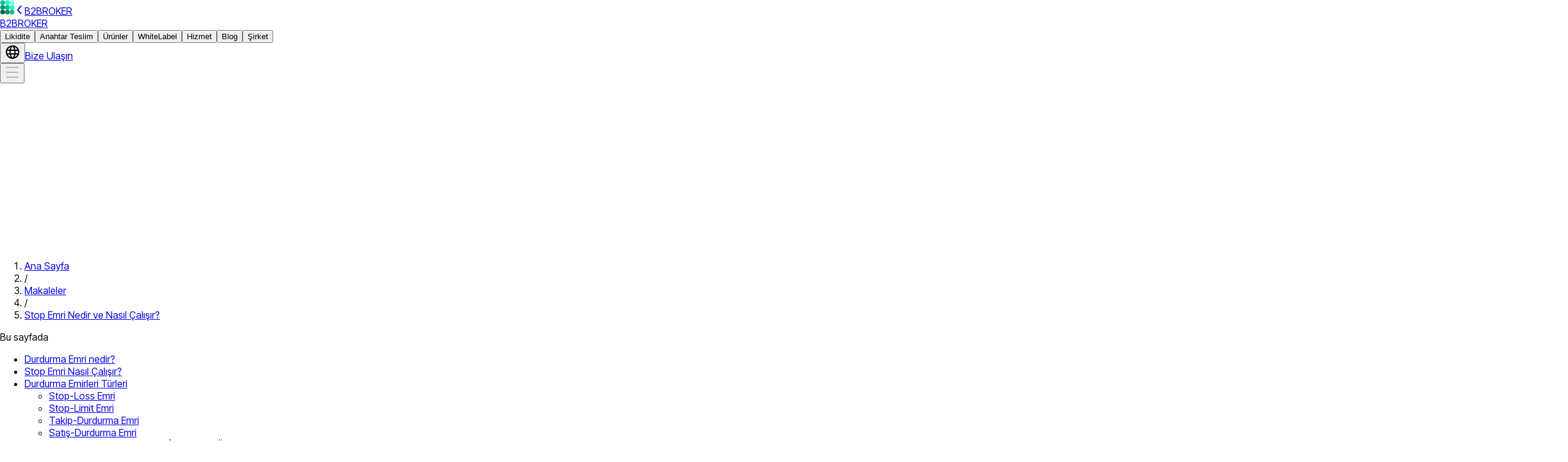

--- FILE ---
content_type: text/html; charset=utf-8
request_url: https://b2broker.com/tr/news/what-is-stop-order-and-how-does-it-work/
body_size: 50970
content:
<!DOCTYPE html><html lang="tr" dir="ltr" class="desktop:scrollbar desktop:scrollbar-w-2 desktop:scrollbar-thumb-[#B6B7BC] desktop:scrollbar-track-[#E5E5E8] scroll-smooth scroll-pt-32 desktop:scroll-pt-40 inter_tight_ff85aa56-module__6og8sa__className playfair_19dc267c-module__-BScNq__variable"><head><meta charSet="utf-8"/><meta name="viewport" content="width=device-width, initial-scale=1"/><link rel="preload" as="image" href="https://media2.b2broker.com/a-media/logo-1.svg"/><link rel="preload" as="image" imageSrcSet="/_next/image/?url=https%3A%2F%2Fmedia.b2broker.com%2Fapp%2Fuploads%2F2023%2F02%2Fcover-5-800x336.png&amp;w=640&amp;q=90 1x, /_next/image/?url=https%3A%2F%2Fmedia.b2broker.com%2Fapp%2Fuploads%2F2023%2F02%2Fcover-5-800x336.png&amp;w=1232&amp;q=90 2x" fetchPriority="high"/><link rel="stylesheet" href="/_next/static/chunks/3e48d905191e88b8.css" data-precedence="next"/><link rel="stylesheet" href="/_next/static/chunks/6c7276cdaca635fc.css" data-precedence="next"/><link rel="stylesheet" href="/_next/static/chunks/46f56dbb863dcc73.css" data-precedence="next"/><link rel="stylesheet" href="/_next/static/chunks/095ed62191e2fac9.css" data-precedence="next"/><link rel="preload" as="script" fetchPriority="low" href="/_next/static/chunks/91a6ca2b8d821123.js"/><script src="/_next/static/chunks/d0bbfc990b1c7b47.js" async=""></script><script src="/_next/static/chunks/5919b74db5b9fe19.js" async=""></script><script src="/_next/static/chunks/e7f0a3d2c64801f3.js" async=""></script><script src="/_next/static/chunks/turbopack-193709d26e71d33a.js" async=""></script><script src="/_next/static/chunks/aea95bd2ab7a4a02.js" async=""></script><script src="/_next/static/chunks/8f3624c8913f11b3.js" async=""></script><script src="/_next/static/chunks/a278f990c45bd916.js" async=""></script><script src="/_next/static/chunks/abb36060e7aa36a3.js" async=""></script><script src="/_next/static/chunks/8e7eb04ee9685898.js" async=""></script><script src="/_next/static/chunks/73aff5f8cd3a4876.js" async=""></script><script src="/_next/static/chunks/602cfd97155ea1df.js" async=""></script><script src="/_next/static/chunks/4e226a616f7fa2f1.js" async=""></script><script src="/_next/static/chunks/39ba28684fc65350.js" async=""></script><meta name="next-size-adjust" content=""/><link rel="preconnect" href="https://media2.b2broker.com"/><title>Stop Emri Nedir ve Nasıl Çalışır?</title><meta name="description" content="Yatırımcı olarak, kripto ticaret dünyasında daha yaygın olarak zarar durdur olarak bilinen bir stop emri duymuş olabilirsiniz. Bu piyasa emri, kayıplarınızı sınırlamak ve karınızı korumak için kullanılır. Ama tam olarak durdurma emri nedir ve nasıl çalışır?"/><link rel="manifest" href="/favicon/site.webmanifest"/><meta name="robots" content="index, follow"/><link rel="canonical" href="https://b2broker.com/tr/news/what-is-stop-order-and-how-does-it-work/"/><link rel="alternate" hrefLang="x-default" href="https://b2broker.com/news/what-is-stop-order-and-how-does-it-work/"/><link rel="alternate" hrefLang="en" href="https://b2broker.com/news/what-is-stop-order-and-how-does-it-work/"/><link rel="alternate" hrefLang="es" href="https://b2broker.com/es/news/what-is-stop-order-and-how-does-it-work/"/><link rel="alternate" hrefLang="de" href="https://b2broker.com/de/news/what-is-stop-order-and-how-does-it-work/"/><link rel="alternate" hrefLang="fr" href="https://b2broker.com/fr/news/what-is-stop-order-and-how-does-it-work/"/><link rel="alternate" hrefLang="fa" href="https://b2broker.com/fa/news/what-is-stop-order-and-how-does-it-work/"/><link rel="alternate" hrefLang="ar" href="https://b2broker.com/ar/news/what-is-stop-order-and-how-does-it-work/"/><link rel="alternate" hrefLang="hi" href="https://b2broker.com/hi/news/what-is-stop-order-and-how-does-it-work/"/><link rel="alternate" hrefLang="it" href="https://b2broker.com/it/news/what-is-stop-order-and-how-does-it-work/"/><link rel="alternate" hrefLang="ko" href="https://b2broker.com/ko/news/what-is-stop-order-and-how-does-it-work/"/><link rel="alternate" hrefLang="ja" href="https://b2broker.com/ja/news/what-is-stop-order-and-how-does-it-work/"/><link rel="alternate" hrefLang="zh-hans" href="https://b2broker.com/zh-hans/news/what-is-stop-order-and-how-does-it-work/"/><link rel="alternate" hrefLang="zh-hant" href="https://b2broker.com/zh-hant/news/what-is-stop-order-and-how-does-it-work/"/><link rel="alternate" hrefLang="ru" href="https://b2broker.com/ru/news/what-is-stop-order-and-how-does-it-work/"/><link rel="alternate" hrefLang="tr" href="https://b2broker.com/tr/news/what-is-stop-order-and-how-does-it-work/"/><link rel="alternate" hrefLang="pt" href="https://b2broker.com/pt/news/what-is-stop-order-and-how-does-it-work/"/><meta property="og:title" content="Stop Emri Nedir ve Nasıl Çalışır?"/><meta property="og:description" content="Yatırımcı olarak, kripto ticaret dünyasında daha yaygın olarak zarar durdur olarak bilinen bir stop emri duymuş olabilirsiniz. Bu piyasa emri, kayıplarınızı sınırlamak ve karınızı korumak için kullanılır. Ama tam olarak durdurma emri nedir ve nasıl çalışır?"/><meta name="twitter:card" content="summary"/><meta name="twitter:title" content="Stop Emri Nedir ve Nasıl Çalışır?"/><meta name="twitter:description" content="Yatırımcı olarak, kripto ticaret dünyasında daha yaygın olarak zarar durdur olarak bilinen bir stop emri duymuş olabilirsiniz. Bu piyasa emri, kayıplarınızı sınırlamak ve karınızı korumak için kullanılır. Ama tam olarak durdurma emri nedir ve nasıl çalışır?"/><link rel="icon" href="/favicon/favicon-96x96.png" type="image/png" sizes="96x96"/><link rel="icon" href="/favicon/favicon.svg" type="image/svg+xml"/><link rel="icon" href="/favicon/favicon.ico"/><link rel="apple-touch-icon" href="/favicon/apple-touch-icon.png" sizes="180x180"/><script id="organization-schema" type="application/ld+json">{"@context":"https://schema.org","@graph":[{"@type":"Organization","@id":"https://b2broker.com/tr/#organization","url":"https://b2broker.com/tr/","logo":{"@type":"ImageObject","@id":"https://b2broker.com/tr/#logo","inLanguage":"tr"}},{"@type":"WebSite","@id":"https://b2broker.com/tr/#website","url":"https://b2broker.com/tr/","publisher":{"@id":"https://b2broker.com/tr/#organization"},"inLanguage":"tr"}]}</script><script src="/_next/static/chunks/a6dad97d9634a72d.js" noModule=""></script></head><body><div hidden=""><!--$--><!--/$--></div><div id="_app" class="flex min-h-screen flex-col"><header class="w-full sticky top-0 z-50 pointer-events-none"><div class="relative w-full bg-white pointer-events-auto"><div class="mx-auto px-4 max-w-316 h-16 desktop:h-20 grid grid-cols-[minmax(max-content,1fr)_auto_minmax(max-content,1fr)] items-center gap-2 bg-white"><a class="shrink-0" data-ga-id="HEADER_LOGO" href="/tr/"><div class="flex flex-row items-center gap-2 hover:opacity-80"><img alt="b2broker" width="24" height="24" decoding="async" data-nimg="1" class="h-6 w-auto" style="color:transparent" src="https://media2.b2broker.com/a-media/logo-1.svg"/><svg xmlns="http://www.w3.org/2000/svg" width="16" height="16" fill="none" class="text-lm-600 hidden"><path fill="currentColor" fill-rule="evenodd" d="M10.64 1.232a1 1 0 0 1 .128 1.408L6.302 8l4.466 5.36a1 1 0 1 1-1.536 1.28l-5-6a1 1 0 0 1 0-1.28l5-6a1 1 0 0 1 1.408-.128" clip-rule="evenodd"></path></svg><span class="hidden desktop:block text-control-950 font-semibold">B2BROKER</span></div></a><a class="text-control-950 text-base font-semibold desktop:hidden" href="#_app" data-ga-id="HEADER_LOGO">B2BROKER</a><div role="menubar" aria-label="Primary" class="hidden desktop:flex items-center gap-1 justify-self-center"><button id="menu-btn-0" class="h-10 flex items-center shrink-0 justify-center rounded-[32px] cursor-pointer px-4 hover:bg-lm-black-5 transition-colors duration-200 text-lm-950 lm-t8 font-medium relative z-50" aria-expanded="false" aria-haspopup="menu" type="button">Likidite</button><button id="menu-btn-1" class="h-10 flex items-center shrink-0 justify-center rounded-[32px] cursor-pointer px-4 hover:bg-lm-black-5 transition-colors duration-200 text-lm-950 lm-t8 font-medium relative z-50" aria-expanded="false" aria-haspopup="menu" type="button">Anahtar Teslim</button><button id="menu-btn-2" class="h-10 flex items-center shrink-0 justify-center rounded-[32px] cursor-pointer px-4 hover:bg-lm-black-5 transition-colors duration-200 text-lm-950 lm-t8 font-medium relative z-50" aria-expanded="false" aria-haspopup="menu" type="button">Ürünler</button><button id="menu-btn-3" class="h-10 flex items-center shrink-0 justify-center rounded-[32px] cursor-pointer px-4 hover:bg-lm-black-5 transition-colors duration-200 text-lm-950 lm-t8 font-medium relative z-50" aria-expanded="false" aria-haspopup="menu" type="button">WhiteLabel</button><button id="menu-btn-4" class="h-10 flex items-center shrink-0 justify-center rounded-[32px] cursor-pointer px-4 hover:bg-lm-black-5 transition-colors duration-200 text-lm-950 lm-t8 font-medium relative z-50" aria-expanded="false" aria-haspopup="menu" type="button">Hizmet</button><button id="menu-btn-5" class="h-10 flex items-center shrink-0 justify-center rounded-[32px] cursor-pointer px-4 hover:bg-lm-black-5 transition-colors duration-200 text-lm-950 lm-t8 font-medium relative z-50" aria-expanded="false" aria-haspopup="menu" type="button">Blog</button><button id="menu-btn-6" class="h-10 flex items-center shrink-0 justify-center rounded-[32px] cursor-pointer px-4 hover:bg-lm-black-5 transition-colors duration-200 text-lm-950 lm-t8 font-medium relative z-50" aria-expanded="false" aria-haspopup="menu" type="button">Şirket</button></div><div role="toolbar" class="shrink-0 gap-2 hidden desktop:flex items-center justify-self-end"><button type="button" aria-label="Choose website language" aria-expanded="false" class="relative z-50 hover:bg-lm-black-5 rounded-[50%]"><svg xmlns="http://www.w3.org/2000/svg" width="25" height="24" fill="none" class="p-2 box-content  cursor-pointer text-lm-600 aspect-square size-6 transition-colors duration-200"><path fill="currentColor" fill-rule="evenodd" d="M12.5 23c6.075 0 11-4.925 11-11s-4.925-11-11-11-11 4.925-11 11 4.925 11 11 11m8.777-9a9 9 0 0 0 0-4h-3.903a21 21 0 0 1 .056 4zm-.713 2h-3.406c-.313 1.635-.846 3.177-1.619 4.474A9.03 9.03 0 0 0 20.564 16m-5.141-2a19.01 19.01 0 0 0-.062-4H9.577a19.025 19.025 0 0 0 .062 4zm-5.424 2h5.119c-.434 1.995-1.228 3.696-2.325 4.793a1 1 0 0 0-.159.206 9 9 0 0 1-.269 0 1 1 0 0 0-.097-.14c-1.047-1.255-1.812-2.961-2.27-4.859m-2.373-2a21 21 0 0 1-.056-4H3.723a9 9 0 0 0 0 4zm-3.19 2h3.512c.348 1.626.902 3.18 1.673 4.53A9.03 9.03 0 0 1 4.436 16M15.379 3.47A9.03 9.03 0 0 1 20.564 8h-3.512c-.348-1.626-.902-3.18-1.673-4.53m-2.647-.33c1.047 1.256 1.812 2.962 2.27 4.86h-5.12c.434-1.996 1.228-3.696 2.325-4.793a1 1 0 0 0 .159-.206h.269a1 1 0 0 0 .097.14m-3.271.386C8.688 4.823 8.155 6.365 7.84 8H4.437A9.03 9.03 0 0 1 9.46 3.526" clip-rule="evenodd"></path></svg></button><a target="_blank" rel="noopener" class="box-border items-center justify-center outline-none transition cursor-pointer gap-[6px] bg-lm-brand text-lm-10 hover:opacity-80 text-lm-t8 font-medium leading-lm-t8 rounded-lm-button-full h-10 px-6 hidden desktop:flex shrink-0" data-testid="lm-link-button" href="/tr/get-started/"><span class="line-clamp-1 text-ellipsis whitespace-nowrap">Bize Ulaşın</span></a></div><button class="flex items-center justify-center desktop:hidden justify-self-end" aria-label="Open mobile menu button" aria-expanded="false" type="button"><svg xmlns="http://www.w3.org/2000/svg" width="24" height="24" fill="none" class="text-lm-600 aspect-square size-6"><path fill="#B5B7C1" d="M2 20a1 1 0 0 1 1-1h18a1 1 0 1 1 0 2H3a1 1 0 0 1-1-1M2 4a1 1 0 0 1 1-1h18a1 1 0 1 1 0 2H3a1 1 0 0 1-1-1M3 11a1 1 0 1 0 0 2h18a1 1 0 1 0 0-2z"></path></svg></button></div><aside class="fixed inset-y-0 right-0 z-60 h-dvh w-full bg-white will-change-transform" role="dialog" aria-modal="true" aria-label="Mobile menu" aria-hidden="true" style="pointer-events:none;transform:translateX(100%)"><div aria-hidden="true" class="absolute inset-0 bg-white" style="opacity:0"></div><div class="relative h-16 px-4 flex items-center justify-between after:w-full after:h-px after:bg-lm-200 after:absolute after:bottom-0 after:start-0" tabindex="-1"><div class="size-6" aria-hidden="true"><img alt="B2BROKER" loading="eager" width="24" height="24" decoding="async" data-nimg="1" class="h-6 w-auto" style="color:transparent" src="https://media2.b2broker.com/a-media/logo-1.svg"/></div><div class="lm-t5 font-semibold">B2BROKER</div><div class="relative size-6"><button class="absolute -start-10" aria-label="Choose website language" type="button"><svg xmlns="http://www.w3.org/2000/svg" width="25" height="24" fill="none" class="text-lm-600 aspect-square size-6"><path fill="currentColor" fill-rule="evenodd" d="M12.5 23c6.075 0 11-4.925 11-11s-4.925-11-11-11-11 4.925-11 11 4.925 11 11 11m8.777-9a9 9 0 0 0 0-4h-3.903a21 21 0 0 1 .056 4zm-.713 2h-3.406c-.313 1.635-.846 3.177-1.619 4.474A9.03 9.03 0 0 0 20.564 16m-5.141-2a19.01 19.01 0 0 0-.062-4H9.577a19.025 19.025 0 0 0 .062 4zm-5.424 2h5.119c-.434 1.995-1.228 3.696-2.325 4.793a1 1 0 0 0-.159.206 9 9 0 0 1-.269 0 1 1 0 0 0-.097-.14c-1.047-1.255-1.812-2.961-2.27-4.859m-2.373-2a21 21 0 0 1-.056-4H3.723a9 9 0 0 0 0 4zm-3.19 2h3.512c.348 1.626.902 3.18 1.673 4.53A9.03 9.03 0 0 1 4.436 16M15.379 3.47A9.03 9.03 0 0 1 20.564 8h-3.512c-.348-1.626-.902-3.18-1.673-4.53m-2.647-.33c1.047 1.256 1.812 2.962 2.27 4.86h-5.12c.434-1.996 1.228-3.696 2.325-4.793a1 1 0 0 0 .159-.206h.269a1 1 0 0 0 .097.14m-3.271.386C8.688 4.823 8.155 6.365 7.84 8H4.437A9.03 9.03 0 0 1 9.46 3.526" clip-rule="evenodd"></path></svg></button><button aria-label="Close mobile menu button" type="button"><svg xmlns="http://www.w3.org/2000/svg" width="24" height="24" fill="none" class="text-lm-600 aspect-square size-6"><path fill="#B5B7C1" d="M19.293 3.293a1 1 0 1 1 1.414 1.414L13.414 12l7.293 7.293a1 1 0 0 1-1.414 1.414L12 13.414l-7.293 7.293a1 1 0 0 1-1.414-1.414L10.586 12 3.293 4.707a1 1 0 0 1 1.414-1.414L12 10.586z"></path></svg></button></div></div><div class="relative p-4 !pt-8 min-h-[calc(100dvh-60px)] max-h-[calc(100dvh-60px)] overflow-y-auto bg-white"><ul role="menu" aria-label="Mobile navigation" class="flex flex-col gap-2 will-change-transform" style="opacity:1;transform:none"><li><button class="box-border flex items-center outline-none transition cursor-pointer h-14 gap-[6px] px-lm-m bg-lm-50 text-lm-950 hover:opacity-80 text-lm-t6 font-medium leading-lm-t6 rounded-lm-button-full w-full justify-between" role="menuitem" aria-controls="mobile-detail-0" type="button" data-testid="lm-button"><span class="line-clamp-1 text-ellipsis whitespace-nowrap">Likidite</span><svg role="img" width="16" height="16" viewBox="0 0 16 16" fill="none" xmlns="http://www.w3.org/2000/svg" class="shrink-0 text-lm-600 rtl:scale-x-[-1]"><title>chevron-right</title><path d="M5.65686 2.34314L11.3137 7.99999L5.65686 13.6568" stroke="currentColor" stroke-width="2" stroke-linecap="round"></path></svg></button></li><li><button class="box-border flex items-center outline-none transition cursor-pointer h-14 gap-[6px] px-lm-m bg-lm-50 text-lm-950 hover:opacity-80 text-lm-t6 font-medium leading-lm-t6 rounded-lm-button-full w-full justify-between" role="menuitem" aria-controls="mobile-detail-1" type="button" data-testid="lm-button"><span class="line-clamp-1 text-ellipsis whitespace-nowrap">Anahtar Teslim</span><svg role="img" width="16" height="16" viewBox="0 0 16 16" fill="none" xmlns="http://www.w3.org/2000/svg" class="shrink-0 text-lm-600 rtl:scale-x-[-1]"><title>chevron-right</title><path d="M5.65686 2.34314L11.3137 7.99999L5.65686 13.6568" stroke="currentColor" stroke-width="2" stroke-linecap="round"></path></svg></button></li><li><button class="box-border flex items-center outline-none transition cursor-pointer h-14 gap-[6px] px-lm-m bg-lm-50 text-lm-950 hover:opacity-80 text-lm-t6 font-medium leading-lm-t6 rounded-lm-button-full w-full justify-between" role="menuitem" aria-controls="mobile-detail-2" type="button" data-testid="lm-button"><span class="line-clamp-1 text-ellipsis whitespace-nowrap">Ürünler</span><svg role="img" width="16" height="16" viewBox="0 0 16 16" fill="none" xmlns="http://www.w3.org/2000/svg" class="shrink-0 text-lm-600 rtl:scale-x-[-1]"><title>chevron-right</title><path d="M5.65686 2.34314L11.3137 7.99999L5.65686 13.6568" stroke="currentColor" stroke-width="2" stroke-linecap="round"></path></svg></button></li><li><button class="box-border flex items-center outline-none transition cursor-pointer h-14 gap-[6px] px-lm-m bg-lm-50 text-lm-950 hover:opacity-80 text-lm-t6 font-medium leading-lm-t6 rounded-lm-button-full w-full justify-between" role="menuitem" aria-controls="mobile-detail-3" type="button" data-testid="lm-button"><span class="line-clamp-1 text-ellipsis whitespace-nowrap">WhiteLabel</span><svg role="img" width="16" height="16" viewBox="0 0 16 16" fill="none" xmlns="http://www.w3.org/2000/svg" class="shrink-0 text-lm-600 rtl:scale-x-[-1]"><title>chevron-right</title><path d="M5.65686 2.34314L11.3137 7.99999L5.65686 13.6568" stroke="currentColor" stroke-width="2" stroke-linecap="round"></path></svg></button></li><li><button class="box-border flex items-center outline-none transition cursor-pointer h-14 gap-[6px] px-lm-m bg-lm-50 text-lm-950 hover:opacity-80 text-lm-t6 font-medium leading-lm-t6 rounded-lm-button-full w-full justify-between" role="menuitem" aria-controls="mobile-detail-4" type="button" data-testid="lm-button"><span class="line-clamp-1 text-ellipsis whitespace-nowrap">Hizmet</span><svg role="img" width="16" height="16" viewBox="0 0 16 16" fill="none" xmlns="http://www.w3.org/2000/svg" class="shrink-0 text-lm-600 rtl:scale-x-[-1]"><title>chevron-right</title><path d="M5.65686 2.34314L11.3137 7.99999L5.65686 13.6568" stroke="currentColor" stroke-width="2" stroke-linecap="round"></path></svg></button></li><li><button class="box-border flex items-center outline-none transition cursor-pointer h-14 gap-[6px] px-lm-m bg-lm-50 text-lm-950 hover:opacity-80 text-lm-t6 font-medium leading-lm-t6 rounded-lm-button-full w-full justify-between" role="menuitem" aria-controls="mobile-detail-5" type="button" data-testid="lm-button"><span class="line-clamp-1 text-ellipsis whitespace-nowrap">Blog</span><svg role="img" width="16" height="16" viewBox="0 0 16 16" fill="none" xmlns="http://www.w3.org/2000/svg" class="shrink-0 text-lm-600 rtl:scale-x-[-1]"><title>chevron-right</title><path d="M5.65686 2.34314L11.3137 7.99999L5.65686 13.6568" stroke="currentColor" stroke-width="2" stroke-linecap="round"></path></svg></button></li><li><button class="box-border flex items-center outline-none transition cursor-pointer h-14 gap-[6px] px-lm-m bg-lm-50 text-lm-950 hover:opacity-80 text-lm-t6 font-medium leading-lm-t6 rounded-lm-button-full w-full justify-between" role="menuitem" aria-controls="mobile-detail-6" type="button" data-testid="lm-button"><span class="line-clamp-1 text-ellipsis whitespace-nowrap">Şirket</span><svg role="img" width="16" height="16" viewBox="0 0 16 16" fill="none" xmlns="http://www.w3.org/2000/svg" class="shrink-0 text-lm-600 rtl:scale-x-[-1]"><title>chevron-right</title><path d="M5.65686 2.34314L11.3137 7.99999L5.65686 13.6568" stroke="currentColor" stroke-width="2" stroke-linecap="round"></path></svg></button></li></ul></div></aside></div><div class="absolute inset-x-0 top-0 -z-10 bottom-0"><div class="absolute start-0 w-full -bottom-0.5 h-0.5 bg-[rgba(236,237,246,1)]"></div><div class="absolute start-0 -bottom-0.5 h-0.5 bg-brand-500" style="width:0%"></div></div></header><main><script id="article-schema" type="application/ld+json">{"@context":"https://schema.org","@graph":[{"@type":"Article","@id":"https://b2broker.com/tr/news/what-is-stop-order-and-how-does-it-work/#article","url":"https://b2broker.com/tr/news/what-is-stop-order-and-how-does-it-work/","headline":"Stop Emri Nedir ve Nasıl Çalışır?","description":"Yatırımcı olarak, kripto ticaret dünyasında daha yaygın olarak zarar durdur olarak bilinen bir stop emri duymuş olabilirsiniz. Bu piyasa emri, kayıplarınızı sınırlamak ve karınızı korumak için kullanılır. Ama tam olarak durdurma emri nedir ve nasıl çalışır?","author":{"name":"Constantine Belov ","@type":"person","@id":"https://b2broker.com/tr/#author","url":"https://b2broker.com/tr/author/constantine-belov"},"datePublished":"2023-02-26T21:00:00.000Z","dateModified":"2025-11-12T13:11:11.324Z","image":{"@type":"ImageObject","url":"https://media.b2broker.com/app/uploads/2023/02/cover-5.png"},"name":"Stop Emri Nedir ve Nasıl Çalışır?","mainEntityOfPage":{"@id":"https://b2broker.com/tr/news/what-is-stop-order-and-how-does-it-work/#webpage"},"timeRequired":"PT6M"},{"@context":"https://schema.org","@type":"WebPage","@id":"https://b2broker.com/tr/news/what-is-stop-order-and-how-does-it-work/#webpage","url":"https://b2broker.com/tr/news/what-is-stop-order-and-how-does-it-work/","name":"Stop Emri Nedir ve Nasıl Çalışır?","description":"Yatırımcı olarak, kripto ticaret dünyasında daha yaygın olarak zarar durdur olarak bilinen bir stop emri duymuş olabilirsiniz. Bu piyasa emri, kayıplarınızı sınırlamak ve karınızı korumak için kullanılır. Ama tam olarak durdurma emri nedir ve nasıl çalışır?","datePublished":"2023-02-26T21:00:00.000Z","dateModified":"2025-11-12T13:11:11.324Z","about":{"@id":"https://b2broker.com/tr/#organization"},"isPartOf":{"@id":"https://b2broker.com/tr/#website"},"primaryImageOfPage":{"@type":"ImageObject","url":"https://media.b2broker.com/app/uploads/2023/02/cover-5.png"},"inLanguage":"tr","relatedLink":["https://b2broker.com/tr/news/what-is-a-limit-order-definition/","https://b2broker.com/tr/news/how-to-start-with-day-trading-the-ultimate-guide/","https://b2broker.com/tr/news/macd-indicator-how-to-read-the-chart/","https://b2broker.com/tr/news/what-is-scalping-in-trading/","https://b2broker.com/tr/news/what-is-market-order-definition/"]}]}</script><main><div data-testid="lm-container" class="mx-auto w-full px-4 2xl:px-4 max-w-[462px] tablet:max-w-[79rem] pt-[22px] tablet:pt-[52px]"><nav class="lm-t9 text-lm-600 overflow-hidden" aria-label="Breadcrumb"><ol class="inline"><li class="inline hover:text-lm-950"><a aria-current="false" href="/tr/">Ana Sayfa</a></li><li aria-hidden="true" class="mx-4 inline">/</li><li class="inline hover:text-lm-950"><a aria-current="false" href="/tr/articles/">Makaleler</a></li><li aria-hidden="true" class="mx-4 inline">/</li><li class="inline text-lm-950"><a aria-current="page" href="/tr/news/what-is-stop-order-and-how-does-it-work/">Stop Emri Nedir ve Nasıl Çalışır?</a></li></ol></nav><script id="breadcrumbs" type="application/ld+json">{"@context":"https://schema.org","@type":"BreadcrumbList","itemListElement":[{"@type":"ListItem","position":1,"name":"Ana Sayfa","item":"/tr/"},{"@type":"ListItem","position":2,"name":"Makaleler","item":"/tr/articles/"},{"@type":"ListItem","position":3,"name":"Stop Emri Nedir ve Nasıl Çalışır?","item":"/tr/news/what-is-stop-order-and-how-does-it-work/"}]}</script><script data-testid="breadcrumbs-script" id="breadcrumbs" type="application/ld+json">{
          "@context": "https://schema.org",
          "@type": "BreadcrumbList",
          "itemListElement": [[{"@type":"ListItem","position":1,"name":"Ana Sayfa","item":"/tr/"},{"@type":"ListItem","position":2,"name":"Makaleler","item":"/tr/articles/"},{"@type":"ListItem","position":3,"name":"Stop Emri Nedir ve Nasıl Çalışır?","item":"/tr/news/what-is-stop-order-and-how-does-it-work/"}]]
        }</script></div><div data-testid="lm-container" class="mx-auto w-full px-4 2xl:px-4 my-lm-3xl tablet:max-w-316 max-w-115.5"><div class="tablet:grid-cols-9 tablet:grid-rows-[repeat(2,minmax(min-content,max-content))] desktop:grid-cols-12 grid gap-4"><div class="tablet:order-1 tablet:col-span-3 tablet:row-span-2 order-2"><div class="tablet:sticky tablet:top-30 flex flex-col gap-6"><div class="tablet:block tablet:max-w-59 hidden"><div class="tablet:max-h-[64vh] flex max-h-85 flex-col gap-6"><div class="lm-t5 text-lm-950">Bu sayfada</div><div class="tablet:-me-2 tablet:overflow-y-auto tablet:pe-2 scrollbar-thin scrollbar-w-1 scrollbar-track-white"><ul class="lm-t9 text-lm-600 flex flex-col"><li data-id="heading-1" class="flex flex-col gap-4"><a class="border-t-lm-150 hover:text-lm-950 flex flex-row gap-2 border-t transition-colors py-lm-m" href="#heading-1"><span>Durdurma Emri nedir?</span></a></li><li data-id="heading-2" class="flex flex-col gap-4"><a class="border-t-lm-150 hover:text-lm-950 flex flex-row gap-2 border-t transition-colors py-lm-m" href="#heading-2"><span>Stop Emri Nasıl Çalışır?</span></a></li><li data-id="heading-3" class="flex flex-col gap-4"><a class="border-t-lm-150 hover:text-lm-950 flex flex-row gap-2 border-t transition-colors py-lm-m" href="#heading-3"><span>Durdurma Emirleri Türleri</span></a><ul class="flex-col gap-4 overflow-y-hidden ps-8 hidden"><li data-id="heading-4"><a class="hover:text-lm-950 block transition-colors" href="#heading-4"><span>Stop-Loss Emri</span></a></li><li data-id="heading-5"><a class="hover:text-lm-950 block transition-colors" href="#heading-5"><span>Stop-Limit Emri</span></a></li><li data-id="heading-6"><a class="hover:text-lm-950 block transition-colors" href="#heading-6"><span>Takip-Durdurma Emri</span></a></li><li data-id="heading-7"><a class="hover:text-lm-950 block transition-colors" href="#heading-7"><span>Satış-Durdurma Emri</span></a></li></ul></li><li data-id="heading-8" class="flex flex-col gap-4"><a class="border-t-lm-150 hover:text-lm-950 flex flex-row gap-2 border-t transition-colors py-lm-m" href="#heading-8"><span>Durdurma Emirleri Riski Yönetmek İçin Neden Önemlidir?</span></a></li><li data-id="heading-9" class="flex flex-col gap-4"><a class="border-t-lm-150 hover:text-lm-950 flex flex-row gap-2 border-t transition-colors py-lm-m" href="#heading-9"><span>İşlemlerinizde bir stop emri kullanmanın ve yatırım yapmanın potansiyel riskleri:</span></a></li><li data-id="heading-10" class="flex flex-col gap-4"><a class="border-t-lm-150 hover:text-lm-950 flex flex-row gap-2 border-t transition-colors py-lm-m" href="#heading-10"><span>Hareket halindeki emirleri durdurun: Durdurma emri pratikte nasıl görünür?</span></a><ul class="flex-col gap-4 overflow-y-hidden ps-8 hidden"><li data-id="heading-11"><a class="hover:text-lm-950 block transition-colors" href="#heading-11"><span>Stop Emirleri Ticaret Yolculuğunuza Nasıl Yardımcı Olabilir?</span></a></li></ul></li></ul></div></div></div><div class="border-b-2 border-b-lm-950 pt-lm-xl tablet:hidden"></div><div class="flex flex-col gap-6"><div class="lm-t5 tablet:hidden">Makaleyi değerlendir</div><div class="flex items-center gap-4 select-none"><div class="flex -mx-1"><button type="button" data-testid="lm-star" class="relative flex"><div class="px-1 absolute start-0 top-0 w-6/12 overflow-hidden pe-0 hover:text-lm-950 cursor-pointer text-lm-600/0" aria-label="Rate star" role="dialog"><svg xmlns="http://www.w3.org/2000/svg" viewBox="0 0 20 20" class="fill-current transition size-4"><path d="M9.076.633c.32-.844 1.531-.844 1.852 0l2.07 5.734a.99.99 0 0 0 .926.633h5.087c.94 0 1.35 1.17.611 1.743L16.002 12a.97.97 0 0 0-.322 1.092l1.322 5.603c.322.9-.72 1.673-1.508 1.119l-4.917-3.12a1 1 0 0 0-1.15 0l-4.917 3.12c-.787.554-1.83-.22-1.508-1.12l1.322-5.602A.97.97 0 0 0 4.002 12L.382 8.743C-.357 8.17.056 7 .993 7H6.08a.99.99 0 0 0 .926-.633z"></path></svg></div><div class="px-1 hover:text-lm-950 cursor-pointer text-lm-600/40" aria-label="Rate star" role="dialog"><svg xmlns="http://www.w3.org/2000/svg" viewBox="0 0 20 20" class="fill-current transition size-4"><path d="M9.076.633c.32-.844 1.531-.844 1.852 0l2.07 5.734a.99.99 0 0 0 .926.633h5.087c.94 0 1.35 1.17.611 1.743L16.002 12a.97.97 0 0 0-.322 1.092l1.322 5.603c.322.9-.72 1.673-1.508 1.119l-4.917-3.12a1 1 0 0 0-1.15 0l-4.917 3.12c-.787.554-1.83-.22-1.508-1.12l1.322-5.602A.97.97 0 0 0 4.002 12L.382 8.743C-.357 8.17.056 7 .993 7H6.08a.99.99 0 0 0 .926-.633z"></path></svg></div></button><button type="button" data-testid="lm-star" class="relative flex"><div class="px-1 absolute start-0 top-0 w-6/12 overflow-hidden pe-0 hover:text-lm-950 cursor-pointer text-lm-600/0" aria-label="Rate star" role="dialog"><svg xmlns="http://www.w3.org/2000/svg" viewBox="0 0 20 20" class="fill-current transition size-4"><path d="M9.076.633c.32-.844 1.531-.844 1.852 0l2.07 5.734a.99.99 0 0 0 .926.633h5.087c.94 0 1.35 1.17.611 1.743L16.002 12a.97.97 0 0 0-.322 1.092l1.322 5.603c.322.9-.72 1.673-1.508 1.119l-4.917-3.12a1 1 0 0 0-1.15 0l-4.917 3.12c-.787.554-1.83-.22-1.508-1.12l1.322-5.602A.97.97 0 0 0 4.002 12L.382 8.743C-.357 8.17.056 7 .993 7H6.08a.99.99 0 0 0 .926-.633z"></path></svg></div><div class="px-1 hover:text-lm-950 cursor-pointer text-lm-600/40" aria-label="Rate star" role="dialog"><svg xmlns="http://www.w3.org/2000/svg" viewBox="0 0 20 20" class="fill-current transition size-4"><path d="M9.076.633c.32-.844 1.531-.844 1.852 0l2.07 5.734a.99.99 0 0 0 .926.633h5.087c.94 0 1.35 1.17.611 1.743L16.002 12a.97.97 0 0 0-.322 1.092l1.322 5.603c.322.9-.72 1.673-1.508 1.119l-4.917-3.12a1 1 0 0 0-1.15 0l-4.917 3.12c-.787.554-1.83-.22-1.508-1.12l1.322-5.602A.97.97 0 0 0 4.002 12L.382 8.743C-.357 8.17.056 7 .993 7H6.08a.99.99 0 0 0 .926-.633z"></path></svg></div></button><button type="button" data-testid="lm-star" class="relative flex"><div class="px-1 absolute start-0 top-0 w-6/12 overflow-hidden pe-0 hover:text-lm-950 cursor-pointer text-lm-600/0" aria-label="Rate star" role="dialog"><svg xmlns="http://www.w3.org/2000/svg" viewBox="0 0 20 20" class="fill-current transition size-4"><path d="M9.076.633c.32-.844 1.531-.844 1.852 0l2.07 5.734a.99.99 0 0 0 .926.633h5.087c.94 0 1.35 1.17.611 1.743L16.002 12a.97.97 0 0 0-.322 1.092l1.322 5.603c.322.9-.72 1.673-1.508 1.119l-4.917-3.12a1 1 0 0 0-1.15 0l-4.917 3.12c-.787.554-1.83-.22-1.508-1.12l1.322-5.602A.97.97 0 0 0 4.002 12L.382 8.743C-.357 8.17.056 7 .993 7H6.08a.99.99 0 0 0 .926-.633z"></path></svg></div><div class="px-1 hover:text-lm-950 cursor-pointer text-lm-600/40" aria-label="Rate star" role="dialog"><svg xmlns="http://www.w3.org/2000/svg" viewBox="0 0 20 20" class="fill-current transition size-4"><path d="M9.076.633c.32-.844 1.531-.844 1.852 0l2.07 5.734a.99.99 0 0 0 .926.633h5.087c.94 0 1.35 1.17.611 1.743L16.002 12a.97.97 0 0 0-.322 1.092l1.322 5.603c.322.9-.72 1.673-1.508 1.119l-4.917-3.12a1 1 0 0 0-1.15 0l-4.917 3.12c-.787.554-1.83-.22-1.508-1.12l1.322-5.602A.97.97 0 0 0 4.002 12L.382 8.743C-.357 8.17.056 7 .993 7H6.08a.99.99 0 0 0 .926-.633z"></path></svg></div></button><button type="button" data-testid="lm-star" class="relative flex"><div class="px-1 absolute start-0 top-0 w-6/12 overflow-hidden pe-0 hover:text-lm-950 cursor-pointer text-lm-600/0" aria-label="Rate star" role="dialog"><svg xmlns="http://www.w3.org/2000/svg" viewBox="0 0 20 20" class="fill-current transition size-4"><path d="M9.076.633c.32-.844 1.531-.844 1.852 0l2.07 5.734a.99.99 0 0 0 .926.633h5.087c.94 0 1.35 1.17.611 1.743L16.002 12a.97.97 0 0 0-.322 1.092l1.322 5.603c.322.9-.72 1.673-1.508 1.119l-4.917-3.12a1 1 0 0 0-1.15 0l-4.917 3.12c-.787.554-1.83-.22-1.508-1.12l1.322-5.602A.97.97 0 0 0 4.002 12L.382 8.743C-.357 8.17.056 7 .993 7H6.08a.99.99 0 0 0 .926-.633z"></path></svg></div><div class="px-1 hover:text-lm-950 cursor-pointer text-lm-600/40" aria-label="Rate star" role="dialog"><svg xmlns="http://www.w3.org/2000/svg" viewBox="0 0 20 20" class="fill-current transition size-4"><path d="M9.076.633c.32-.844 1.531-.844 1.852 0l2.07 5.734a.99.99 0 0 0 .926.633h5.087c.94 0 1.35 1.17.611 1.743L16.002 12a.97.97 0 0 0-.322 1.092l1.322 5.603c.322.9-.72 1.673-1.508 1.119l-4.917-3.12a1 1 0 0 0-1.15 0l-4.917 3.12c-.787.554-1.83-.22-1.508-1.12l1.322-5.602A.97.97 0 0 0 4.002 12L.382 8.743C-.357 8.17.056 7 .993 7H6.08a.99.99 0 0 0 .926-.633z"></path></svg></div></button><button type="button" data-testid="lm-star" class="relative flex"><div class="px-1 absolute start-0 top-0 w-6/12 overflow-hidden pe-0 hover:text-lm-950 cursor-pointer text-lm-600/0" aria-label="Rate star" role="dialog"><svg xmlns="http://www.w3.org/2000/svg" viewBox="0 0 20 20" class="fill-current transition size-4"><path d="M9.076.633c.32-.844 1.531-.844 1.852 0l2.07 5.734a.99.99 0 0 0 .926.633h5.087c.94 0 1.35 1.17.611 1.743L16.002 12a.97.97 0 0 0-.322 1.092l1.322 5.603c.322.9-.72 1.673-1.508 1.119l-4.917-3.12a1 1 0 0 0-1.15 0l-4.917 3.12c-.787.554-1.83-.22-1.508-1.12l1.322-5.602A.97.97 0 0 0 4.002 12L.382 8.743C-.357 8.17.056 7 .993 7H6.08a.99.99 0 0 0 .926-.633z"></path></svg></div><div class="px-1 hover:text-lm-950 cursor-pointer text-lm-600/40" aria-label="Rate star" role="dialog"><svg xmlns="http://www.w3.org/2000/svg" viewBox="0 0 20 20" class="fill-current transition size-4"><path d="M9.076.633c.32-.844 1.531-.844 1.852 0l2.07 5.734a.99.99 0 0 0 .926.633h5.087c.94 0 1.35 1.17.611 1.743L16.002 12a.97.97 0 0 0-.322 1.092l1.322 5.603c.322.9-.72 1.673-1.508 1.119l-4.917-3.12a1 1 0 0 0-1.15 0l-4.917 3.12c-.787.554-1.83-.22-1.508-1.12l1.322-5.602A.97.97 0 0 0 4.002 12L.382 8.743C-.357 8.17.056 7 .993 7H6.08a.99.99 0 0 0 .926-.633z"></path></svg></div></button></div></div></div><div class="flex flex-col items-stretch gap-6"><div class="lm-t5 tablet:hidden">Paylaş</div></div></div></div><div class="text-lm-950 tablet:order-2 tablet:col-span-6 tablet:row-span-1 desktop:row-span-2 desktop:pe-2 order-1 flex flex-1 flex-col gap-6"><div class="flex flex-col gap-6"><h1 class="lm-t2">Stop Emri Nedir ve Nasıl Çalışır?</h1><div class="flex flex-row flex-wrap gap-6"><a href="/tr/author/constantine-belov/"><div class="flex flex-row items-center gap-2"><img alt="Constantine Belov" loading="lazy" width="161" height="160" decoding="async" data-nimg="1" class="aspect-square size-6 shrink-0 rounded-full" style="color:transparent" srcSet="/_next/image/?url=https%3A%2F%2Fmedia2.b2broker.com%2Fa-media%2FConstantineBelov-1.png&amp;w=256&amp;q=90 1x, /_next/image/?url=https%3A%2F%2Fmedia2.b2broker.com%2Fa-media%2FConstantineBelov-1.png&amp;w=384&amp;q=90 2x" src="/_next/image/?url=https%3A%2F%2Fmedia2.b2broker.com%2Fa-media%2FConstantineBelov-1.png&amp;w=384&amp;q=90"/><div class="flex flex-row gap-1"><div class="lm-t9 text-lm-600">Yazan</div><div class="lm-t9 text-lm-950 hyphens-manual underline">Constantine Belov </div></div></div></a><a href="/tr/author/alexander-shishkanov/"><div class="flex flex-row items-center gap-2"><img alt="Alexander Shishkanov." loading="lazy" width="161" height="160" decoding="async" data-nimg="1" class="aspect-square size-6 shrink-0 rounded-full" style="color:transparent" srcSet="/_next/image/?url=https%3A%2F%2Fmedia2.b2broker.com%2Fa-media%2FAlexanderShishkanov-1.png&amp;w=256&amp;q=90 1x, /_next/image/?url=https%3A%2F%2Fmedia2.b2broker.com%2Fa-media%2FAlexanderShishkanov-1.png&amp;w=384&amp;q=90 2x" src="/_next/image/?url=https%3A%2F%2Fmedia2.b2broker.com%2Fa-media%2FAlexanderShishkanov-1.png&amp;w=384&amp;q=90"/><div class="flex flex-row gap-1"><div class="lm-t9 text-lm-600">İnceleyen</div><div class="lm-t9 text-lm-950 hyphens-manual underline">Alexander Shishkanov </div></div></div></a><a href="/tr/author/anton-boykov/"><div class="flex flex-row items-center gap-2"><img alt="Anton Boykov" loading="lazy" width="161" height="160" decoding="async" data-nimg="1" class="aspect-square size-6 shrink-0 rounded-full" style="color:transparent" srcSet="/_next/image/?url=https%3A%2F%2Fmedia2.b2broker.com%2Fa-media%2FAntonBoykov-1.png&amp;w=256&amp;q=90 1x, /_next/image/?url=https%3A%2F%2Fmedia2.b2broker.com%2Fa-media%2FAntonBoykov-1.png&amp;w=384&amp;q=90 2x" src="/_next/image/?url=https%3A%2F%2Fmedia2.b2broker.com%2Fa-media%2FAntonBoykov-1.png&amp;w=384&amp;q=90"/><div class="flex flex-row gap-1"><div class="lm-t9 text-lm-600">Redaktör</div><div class="lm-t9 text-lm-950 hyphens-manual underline">Anton Boykov </div></div></div></a></div><div class="flex flex-row flex-wrap gap-2"><a class="lm-t9 rounded-lm-3xs px-lm-2xs desktop:py-0.5 inline-flex w-fit items-center py-1 bg-lm-800 text-lm-white-always" href="/tr/articles/">Makaleler</a><div class="inline-flex flex-wrap items-center"><span class="lm-t9 rounded-lm-3xs px-lm-2xs text-lm-500 py-0.5"><time dateTime="2023-02-26">26.02.23</time></span><span class="lm-t9 rounded-lm-3xs px-lm-2xs text-lm-500 py-0.5"><span>Upd </span><time dateTime="2023-07-11">11.07.23</time></span><div class="lm-t9 px-lm-2xs text-lm-500 flex items-center gap-1 py-0.5"><svg xmlns="http://www.w3.org/2000/svg" fill="none" viewBox="0 0 14 14" class="size-4"><g stroke="currentColor" stroke-linecap="round" stroke-linejoin="round" stroke-width="1.2" clip-path="url(#icon-clock_svg__a)"><path d="M7 13.3A6.3 6.3 0 1 0 7 .7a6.3 6.3 0 0 0 0 12.6"></path><path d="M7 3.5V7l2.1 2.1"></path></g><defs><clipPath id="icon-clock_svg__a"><path fill="#fff" d="M0 0h14v14H0z"></path></clipPath></defs></svg>6<!-- -->m</div></div></div><div class="py-lm-s"><img alt="What Is Stop Order and How Does it Work?" fetchPriority="high" loading="eager" width="600" height="338" decoding="async" data-nimg="1" class="w-full overflow-hidden rounded-lm-card" style="color:transparent" srcSet="/_next/image/?url=https%3A%2F%2Fmedia.b2broker.com%2Fapp%2Fuploads%2F2023%2F02%2Fcover-5-800x336.png&amp;w=640&amp;q=90 1x, /_next/image/?url=https%3A%2F%2Fmedia.b2broker.com%2Fapp%2Fuploads%2F2023%2F02%2Fcover-5-800x336.png&amp;w=1232&amp;q=90 2x" src="/_next/image/?url=https%3A%2F%2Fmedia.b2broker.com%2Fapp%2Fuploads%2F2023%2F02%2Fcover-5-800x336.png&amp;w=1232&amp;q=90"/></div><div class="lm-t7 prose-picture:w-full text-lm-950 [&amp;&gt;:not(p):not(:first-child)]:mt-6 [&amp;&gt;:not(p):not(:last-child)]:mb-6 prose-h2:lm-t3 prose-h2:pt-lm-xl prose-h2:text-lm-950 prose-h3:lm-t4 prose-h3:pt-lm-l prose-h4:lm-t5 prose-h4:pt-lm-l prose-h5:lm-t6 prose-h5:pt-lm-l [&amp;_.list-bullet_li]:lm-t6 [&amp;_.list-bullet]:list-disc [&amp;_.list-bullet]:ps-4 [&amp;_.list-bullet]:text-lm-950 [&amp;_.list-bullet_li]:mt-2 [&amp;_.list-bullet_li]:marker:text-black [&amp;_.list-number_li]:lm-t6 [&amp;_.list-number]:list-decimal [&amp;_.list-number]:ps-5 [&amp;_.list-number]:text-lm-950 [&amp;_.list-number_li]:mt-2 [&amp;_.list-number_li]:ps-2 [&amp;_.list-number_li]:marker:text-lm-950 [&amp;_.lexical-element]:my-4 [&amp;_.lexical-image]:rounded-lm-card [&amp;_.lexical-image]:overflow-hidden"><div class="payload-richtext"><p>Yatırımcı olarak, kripto ticaret dünyasında daha yaygın olarak zarar durdur olarak bilinen bir stop emri duymuş olabilirsiniz. Bu piyasa emri, kayıplarınızı sınırlamak ve karınızı korumak için kullanılır. Ama tam olarak durdurma emri nedir ve nasıl çalışır?</p><p>Bu yazıda, durdurma emirleri hakkında bilmeniz gereken her şeyi ele alacağız. Tam olarak ne olduklarını, nasıl çalıştıklarını ve sizin için neden önemli olduklarını, <a class="underline hover:opacity-70 transition" target="_self" rel="noopener" href="https://www.investopedia.com/terms/r/risk.asp">riski</a> ellerinden geldiğince yönetmek isteyen tüccar veya yatırımcıları öğreneceksiniz.</p><h2 id="heading-1">Durdurma Emri nedir?</h2><p>Stop emri, fiyatı “stop fiyatı” olarak adlandırılan belirli bir noktaya ulaştığında bir varlığı veya menkul kıymeti satın almak/satmak için açık piyasa talebidir.</p><p>Tüccarlar ve yatırımcılar, belirli bir yatırımı belirli bir fiyattan satarak riski azaltmak için durdurma emirleri kullanırlar. Bunu, potansiyel kayıplarını sınırlamak veya yaptıkları karların belirli bir fiyata geri çekileceğini garanti etmek için yaparlar.</p><p>Hisse senediniz veya bir kripto varlığınız varsa ancak değerinin düşebileceğinden endişe ediyorsanız, bir durdurma emri belirli bir fiyattan satmanıza yardımcı olabilir, böylece (1) kayıplarınızı en aza indirebilir veya (2) kar elde edebilirsiniz.</p><p>Durdurma emirleri aktifse ve varlığın fiyatı belirli bir fiyat noktasına düşerse, otomatik olarak satılır, böylece kayıplarınız sınırlıdır.</p><p>Öte yandan, değeri artan bir hisse senediniz olduğunu varsayalım. Değeri aniden düşerse, belirli bir fiyat noktasında bir durdurma emri açmak isteyebilirsiniz, bu fiyat noktasında otomatik olarak satış yapacak ve garantili kar elde edeceksiniz.</p><p>Stop emirleri, tüccarların ve yatırımcıların piyasayı her zaman izlemek ve takip etmek zorunda kalmadan alım satım yapmalarını sağlar. Bunları ticaret stratejinizde kullanarak, ticaretinizi otomatikleştirmek, hatalardan kaçınmak ve riskleri sınırlamak için uzun bir yol kat edebilirsiniz. Piyasayı sürekli kontrol etmek veya ne zaman satın almak/satmak zorunda oldukları konusunda endişelenmek isteyen bir tüccar değilseniz, durdurma emirleri bu süreci otomatikleştirmenize izin vermek için mükemmel bir araçtır.</p><p>Kayıpları sınırlamak veya karı güvence altına almak istiyorsanız, stop emirleri tam olarak ticaret stratejinizin ihtiyaç duyduğu şeydir.</p><h2 id="heading-2">Stop Emri Nasıl Çalışır?</h2><div class="migrated_content [&amp;&gt;:not(p)]:mt-6 [&amp;&gt;:not(p)]:mb-6 prose-a:underline prose-a:transition prose-a:hover:opacity-70 prose-li:lm-t6 prose-ul:list-disc prose-ul:ps-3 prose-ul:text-lm-950 prose-li:mt-2 prose-li:marker:text-black"><figure class="wp-block-image size-full">                    <picture>                            <source srcset="https://media.b2broker.com/app/uploads/2023/02/15-1-500x264.png.webp 500w" type="image/webp" media="(max-width: 500px)" sizes="500px">                <source srcset="https://media.b2broker.com/app/uploads/2023/02/15-1-500x264.png 500w" type="image/png" media="(max-width: 500px)" sizes="500px">                <source srcset="https://media.b2broker.com/app/uploads/2023/02/15-1-800x423.png.webp 800w" type="image/webp" media="(max-width: 800px)" sizes="800px">                <source srcset="https://media.b2broker.com/app/uploads/2023/02/15-1-800x423.png 800w" type="image/png" media="(max-width: 800px)" sizes="800px">                <source srcset="https://media.b2broker.com/app/uploads/2023/02/15-1-1000x529.png.webp 1000w" type="image/webp" media="(max-width: 1000px)" sizes="1000px">                <source srcset="https://media.b2broker.com/app/uploads/2023/02/15-1-1000x529.png 1000w" type="image/png" media="(max-width: 1000px)" sizes="1000px">                <source srcset="https://media.b2broker.com/app/uploads/2023/02/15-1.png.webp 1324w" type="image/webp" sizes="1324px">                <source srcset="https://media.b2broker.com/app/uploads/2023/02/15-1.png 1324w" type="image/png" sizes="1324px">                                    <img class="959891" decoding="async" loading="lazy" fetchpriority="low" src="https://media.b2broker.com/app/uploads/2023/02/15-1-800x423.png" srcset="https://media.b2broker.com/app/uploads/2023/02/15-1-500x264.png 500w, https://media.b2broker.com/app/uploads/2023/02/15-1-800x423.png 800w, https://media.b2broker.com/app/uploads/2023/02/15-1-1000x529.png 1000w, https://media.b2broker.com/app/uploads/2023/02/15-1.png" sizes="(max-width: 500px) 500px, (max-width: 800px) 800px, (max-width: 1000px) 1000px" alt="How Does a Stop Order Work?" title="Stop Loss">                    </picture>                    </figure></div><p>Stop emri belirlemek için, önce belirli bir varlık için bir hedef fiyat belirlemeniz gerekir. Durdurma emirleri, piyasa tarafından ulaşıldığında <a class="underline hover:opacity-70 transition" target="_self" rel="noopener" href="/tr/news/what-is-market-order-definition/">piyasayı</a> veya <a class="underline hover:opacity-70 transition" target="_self" rel="noopener" href="/tr/news/what-is-a-limit-order-definition/">limit </a>emrini etkinleştirecek bir tetikleme fiyatı belirler.</p><ul class="list-bullet"><li class="" value="1">Piyasa emirleri mümkün olan en yakın fiyattan yerine getirilir.</li><li class="" value="2">Limit emirleri belirli (veya daha iyi) bir fiyatla etkinleştirilir.</li></ul><p>Örneğin, 20.000 $’dan satın aldığınız 1 Bitcoin’e sahip olduğunuzu varsayalım. Şu anda 24.000$’dan işlem görüyor, ancak fiyatının düşebileceğinden endişeleniyorsunuz.</p><div class="bg-[#E8F0FF] rounded-lm-card p-lm-card flex items-center justify-center flex-col gap-4 [&amp;_*+p]:mt-2 my-4"><div class="payload-richtext"><p style="text-align:center"><span class="lm-t4">Aracılık kurulumunuz hakkında bir sorunuz mu var?</span></p><p style="text-align:center"><span class="lm-t9">Ekibimiz size rehberlik etmek için burada — ister yeni başlıyor olun ister işinizi büyütüyor olun.</span></p><hr data-testid="lm-spacer" class="text-transparent shrink-0 h-4 desktop:h-4"/><div class="flex flex-row flex-wrap items-center gap-3 lexical-element justify-center"><a target="_blank" rel="noopener" class="box-border flex items-center justify-center outline-none transition cursor-pointer h-10 gap-[6px] px-lm-s border border-lm-950 text-lm-950 hover:opacity-80 text-lm-t8 font-medium leading-lm-t8 rounded-lm-button-full" data-testid="lm-link-button" href="/tr/get-started/"><span class="line-clamp-1 text-ellipsis whitespace-nowrap">Ücretsiz danışmanlık randevusu alın.</span></a></div></div></div><p>Durdurma emrini 22.000 dolar olarak belirlediniz. Bitcoin fiyatı bu 22.000$ hedef fiyatına düşerse, emriniz otomatik olarak Bitcoin’inizi bu fiyattan yerine getirecek ve satacaktır.</p><p>Fiyat inanılmaz derecede hızlı bir şekilde düşerse, satış daha düşük bir fiyata gerçekleşebilir, ancak durdurma emriniz temel olarak hedef fiyata kadar elde ettiğiniz karları garanti eder.</p><p>Bir kişi 20.000$ karşılığında satın alınan 1 Bitcoin’e sahipse ve mevcut değer 18.000$ ise, fiyat 17.000$’a düşerse satmak için bir durdurma emri uygulayabilir ve böylece piyasa bu noktanın altına düşerse kayıplarını en aza indirebilir. Bu strateji, yatırımcının Bitcoin’in değeri aniden düşse bile potansiyel kayıplarını sınırlamasına izin verir.</p><p>Burada anlaşılması gereken en önemli şey, durdurma emrinin, belirlenen tam durdurma fiyatında yürütülmesini garanti edemeyeceğidir. Piyasa likiditesi ve ani fiyat değişiklikleri gibi faktörler, emrin başlangıçta planlandığı gibi yerine getirilmesini engelleyebilir.</p><h2 id="heading-3">Durdurma Emirleri Türleri</h2><div class="migrated_content [&amp;&gt;:not(p)]:mt-6 [&amp;&gt;:not(p)]:mb-6 prose-a:underline prose-a:transition prose-a:hover:opacity-70 prose-li:lm-t6 prose-ul:list-disc prose-ul:ps-3 prose-ul:text-lm-950 prose-li:mt-2 prose-li:marker:text-black"><figure class="wp-block-image size-full">                    <picture>                            <source srcset="https://media.b2broker.com/app/uploads/2023/02/14-1-500x264.png.webp 500w" type="image/webp" media="(max-width: 500px)" sizes="500px">                <source srcset="https://media.b2broker.com/app/uploads/2023/02/14-1-500x264.png 500w" type="image/png" media="(max-width: 500px)" sizes="500px">                <source srcset="https://media.b2broker.com/app/uploads/2023/02/14-1-800x423.png.webp 800w" type="image/webp" media="(max-width: 800px)" sizes="800px">                <source srcset="https://media.b2broker.com/app/uploads/2023/02/14-1-800x423.png 800w" type="image/png" media="(max-width: 800px)" sizes="800px">                <source srcset="https://media.b2broker.com/app/uploads/2023/02/14-1-1000x529.png.webp 1000w" type="image/webp" media="(max-width: 1000px)" sizes="1000px">                <source srcset="https://media.b2broker.com/app/uploads/2023/02/14-1-1000x529.png 1000w" type="image/png" media="(max-width: 1000px)" sizes="1000px">                <source srcset="https://media.b2broker.com/app/uploads/2023/02/14-1.png.webp 1324w" type="image/webp" sizes="1324px">                <source srcset="https://media.b2broker.com/app/uploads/2023/02/14-1.png 1324w" type="image/png" sizes="1324px">                                    <img class="959906" decoding="async" loading="lazy" fetchpriority="low" src="https://media.b2broker.com/app/uploads/2023/02/14-1-800x423.png" srcset="https://media.b2broker.com/app/uploads/2023/02/14-1-500x264.png 500w, https://media.b2broker.com/app/uploads/2023/02/14-1-800x423.png 800w, https://media.b2broker.com/app/uploads/2023/02/14-1-1000x529.png 1000w, https://media.b2broker.com/app/uploads/2023/02/14-1.png" sizes="(max-width: 500px) 500px, (max-width: 800px) 800px, (max-width: 1000px) 1000px" alt="Types of Stop Orders" title="Main Types of Stop Orders">                    </picture>                    </figure></div><p>Tüccarların duruma bağlı olarak kullandıkları birçok farklı durdurma emri türü vardır. Kripto ticareti dünyasında, <a class="underline hover:opacity-70 transition" target="_self" rel="noopener" href="https://coinmarketcap.com/rankings/exchanges/">popüler kripto para borsalarının</a> çeşitliliği nedeniyle durdurma emirlerini kullanmak kolaydır. En yaygın olanlardan bazıları şunlardır:</p><h3 id="heading-4">Stop-Loss Emri</h3><p>En popüler stop emri türlerinden biri, bir yatırımcı piyasayı aktif olarak izlemediğinde kayıpları sınırlamak için değerli bir araç olan stop loss emridir. Bir tüccar bu emri belirli bir menkul kıymetin mevcut piyasa değerinin altında bir fiyata verir ve menkul kıymetin fiyatı önceden belirlenmiş bir seviyeye düşerse tetiklenir.</p><h3 id="heading-5">Stop-Limit Emri</h3><p>Stop-limit emri, hem limit hem de stop emirlerinin özelliklerini birleştiren karma bir emir türüdür. Bu tür bir emir belirli bir stop fiyatında tetiklendiğinde, fiyatın limit fiyata ulaşması veya muhtemelen belirlenen limit fiyattan daha iyi bir fiyat olması durumunda etkinleştirilir.</p><h3 id="heading-6">Takip-Durdurma Emri</h3><p>Takip eden stop emri, yatırım yaptığınız varlık doğru yönde ilerlerken karları kilitlemek için kullandığınız bir stop emri türüdür. Bu tür bir emir, mevcut fiyatın altındaki dolar tutarının bir yüzdesiyle açılır, bu nedenle doğal olarak, hisse senedi yükselirse, stop fiyatı yeni piyasa fiyatını yansıtacak şekilde yukarı doğru ayarlanır.</p><h3 id="heading-7">Satış-Durdurma Emri</h3><p>Bu tür bir emir genellikle bir varlık üzerindeki uzun bir pozisyondan çıkmak için kullanılır. Bu tür bir emir aynı zamanda mevcut piyasa fiyatının altına yerleştirilir ve varlık fiyatı hedef fiyata düşerse otomatik olarak tetiklenir.</p><h2 id="heading-8">Durdurma Emirleri Riski Yönetmek İçin Neden Önemlidir?</h2><p>Herhangi bir tüccar veya yatırımcı için en önemli hedeflerden biri, aldıkları riski azaltmak veya en azından daha iyi anlamaktır.</p><p>Stop emirleri tam olarak bunu yapmanıza yardımcı olur – belirli fiyat aralıklarında kar elde etmenize ve işler kötüye giderse kayıplarınızı sınırlamanıza yardımcı olarak, hesaplanan riskleri alan daha rasyonel, seviyeli bir yatırımcı olmanıza yardımcı olmak için uzun bir yol kat edebilirler.</p><p>Bahsetmemek gerekirse, ticaretteki riskin büyük bir kısmı açgözlülük veya korkuya dayalı kararlar vermekle gelir.</p><p>Durdurma emirleri ile, karar verme sürecinizden çok fazla duygu alabilirsiniz, böylece kayıplara yol açan kötü, dürtüsel kararlar vermekten kaçınırsınız.</p><h2 id="heading-9">İşlemlerinizde bir stop emri kullanmanın ve yatırım yapmanın potansiyel riskleri:</h2><p>Durdurma emirlerini doğru bir şekilde kullanabilir ve riski yönetebilirken, bazen kendinizi bir durdurma emri açmanın doğasında bulunan bazı potansiyel risklerle karşı karşıya bulabilirsiniz. Buradaki ana risk, durdurma kaybınızın fiyatta kısa vadeli bir dalgalanma ile etkinleştirilebilmesi ve bunun da potansiyel kayıplarla sonuçlanmasıdır.</p><p>Örneğin, hisse senedinizin fiyatı düşerse ve daha sonra oldukça hızlı bir şekilde geri dönerse, durdurma emriniz bu kısa süre içinde tetiklenmiş olabilir ve bu da başlangıçta istediğinizden daha düşük bir fiyata satmanıza neden olabilir.</p><p>Durdurma emirleri ile ilgili ana potansiyel sorun, kusursuz olmadıklarıdır. Özellikle kripto piyasası gibi kaotik, değişken piyasalarda, durdurma emirleri bazen amaçladığınızdan farklı bir fiyata etkinleştirilebilir. Bu “kayma” olarak adlandırılır.</p><h2 id="heading-10">Hareket halindeki emirleri durdurun: Durdurma emri pratikte nasıl görünür?</h2><p>Bir durdurma emrinin pratikte nasıl çalışabileceğini göstermek için, işte bir örnek:</p><div class="bg-[#E8F0FF] rounded-lm-card p-lm-card flex items-center justify-center flex-col gap-4 [&amp;_*+p]:mt-2 my-4"><div class="payload-richtext"><p style="text-align:center"><span class="lm-t4">500’den fazla aracı kurumu güçlendiren araçları keşfedin</span></p><p style="text-align:center"><span class="lm-t9">Likiditeden CRM’e ve işlem altyapısına kadar tüm ekosistemimizi keşfedin.</span></p><hr data-testid="lm-spacer" class="text-transparent shrink-0 h-4 desktop:h-4"/><div class="flex flex-row flex-wrap items-center gap-3 lexical-element justify-center"><a target="_blank" rel="noopener" class="box-border flex items-center justify-center outline-none transition cursor-pointer h-10 gap-[6px] px-lm-s border border-lm-950 text-lm-950 hover:opacity-80 text-lm-t8 font-medium leading-lm-t8 rounded-lm-button-full" data-testid="lm-link-button" href="/tr/get-started/"><span class="line-clamp-1 text-ellipsis whitespace-nowrap">Teklif isteyin</span></a></div><p><br/></p></div></div><p>Büyük bir şirketin hissesine sahipsiniz ve şu anda hisse başına 50$’dan fiyatlandırılıyor.</p><p>Hisse başına 40$’lık bir zararı durdurma emri verdiniz. Bu, bu hisse senedinin fiyatının 40$ veya altına düşmesi durumunda, siparişinizin otomatik olarak hisselerinizi tetiklediği ve sattığı anlamına gelir. Bu, kayıplarınızı sınırlar ve hisse senedi fiyatındaki daha fazla düşüşten kaçınmanıza yardımcı olur.</p><p>Alternatif olarak, “satın alma” durdurma emri kullanabilir ve hisse senedinizin fiyatındaki yükseliş eğilimlerinden yararlanabilirsiniz. Hisse senedinizin fiyatının 60$’a yükseleceğine inanıyorsanız, 60$’lık bir satın alma emri verebilirsiniz. Varlığın fiyatı 35$’a ulaşırsa, emir tetiklenir ve otomatik olarak hisse satın alırsınız. Bu, aldığınız risk miktarını sınırlarken fiyat artışlarından yararlanmanıza yardımcı olabilir.</p><h3 id="heading-11">Stop Emirleri Ticaret Yolculuğunuza Nasıl Yardımcı Olabilir?</h3><p>Sonuç olarak, stop emirleri, kar elde etmek ve riski azaltmak isteyen herhangi bir tüccar veya yatırımcının cephaneliğinde güçlü bir araçtır. Varlıklarınızı satın aldığınız veya sattığınız belirli fiyat noktaları oluşturmak için bunları kullanarak, tüm işlem sürecinizi otomatikleştirebilir ve karar verme sürecinizden tamamen duygu alabilirsiniz.</p><p>Stop emirleri, stop-loss ve stop-limit emirlerinden takip eden stop emirlerine kadar birçok şekil ve boyutta gelir. Her birinin ticaret stratejinizde hangi rolü oynadığını öğrenerek, bunları belirli hedeflere ulaşmak ve bir tüccar veya yatırımcı olarak verimliliğinizi en üst düzeye çıkarmak için kullanabilirsiniz.</p><p>Bununla birlikte, durdurma emirlerinin kusursuz olmadığını her zaman unutmayın – kaymaya, piyasa koşullarına veya likidite eksikliğine maruz kalabilirler. Tıpkı diğer herhangi bir ticaret stratejisi gibi, ticaretinizde durdurma emirlerini kullanmaya başlamadan önce her zaman kendi araştırmanızı yaptığınızdan emin olun.</p></div></div><div class="flex flex-col gap-6"><h2 class="text-lm-t5 leading-lm-t5 text-lm-950 font-semibold">Önerilen makaleler</h2><div class="grid grid-cols-2 gap-4"><div class="media-card flex flex-col gap-6"><a target="_self" class="media-cover" href="/tr/news/what-is-scalping-in-trading/"><img alt="What is Scalping?" loading="lazy" width="292" height="166" decoding="async" data-nimg="1" class="object-cover aspect-video rounded-lm-card w-full object-center" style="color:transparent" srcSet="/_next/image/?url=https%3A%2F%2Fmedia.b2broker.com%2Fapp%2Fuploads%2F2022%2F11%2FFrame-60309-800x336.png&amp;w=320&amp;q=90 1x, /_next/image/?url=https%3A%2F%2Fmedia.b2broker.com%2Fapp%2Fuploads%2F2022%2F11%2FFrame-60309-800x336.png&amp;w=640&amp;q=90 2x" src="/_next/image/?url=https%3A%2F%2Fmedia.b2broker.com%2Fapp%2Fuploads%2F2022%2F11%2FFrame-60309-800x336.png&amp;w=640&amp;q=90"/></a><div class="media-content flex flex-col gap-2 empty:hidden"><a target="_self" class="lm-t5 line-clamp-3 font-semibold text-lm-950 [overflow-wrap:break-word] media-card-title" href="/tr/news/what-is-scalping-in-trading/">Scalping Nedir?</a><div class="mt-4 flex flex-wrap gap-2 empty:hidden"><a class="lm-t9 rounded-lm-3xs px-lm-2xs desktop:py-0.5 inline-flex w-fit items-center py-1 bg-lm-800 text-lm-white-always" href="/tr/articles/">Makaleler</a><p class="lm-t9 h-lm-m px-lm-2xs text-lm-500 flex items-center first:px-0">28.11.22</p></div></div></div><div class="media-card flex flex-col gap-6"><a target="_self" class="media-cover" href="/tr/news/what-is-market-order-definition/"><img alt="Article thumbnail cover" loading="lazy" width="292" height="166" decoding="async" data-nimg="1" class="object-cover aspect-video rounded-lm-card w-full object-center" style="color:transparent" srcSet="/_next/image/?url=https%3A%2F%2Fmedia.b2broker.com%2Fapp%2Fuploads%2F2022%2F11%2FFrame-60302-800x336.png&amp;w=320&amp;q=90 1x, /_next/image/?url=https%3A%2F%2Fmedia.b2broker.com%2Fapp%2Fuploads%2F2022%2F11%2FFrame-60302-800x336.png&amp;w=640&amp;q=90 2x" src="/_next/image/?url=https%3A%2F%2Fmedia.b2broker.com%2Fapp%2Fuploads%2F2022%2F11%2FFrame-60302-800x336.png&amp;w=640&amp;q=90"/></a><div class="media-content flex flex-col gap-2 empty:hidden"><a target="_self" class="lm-t5 line-clamp-3 font-semibold text-lm-950 [overflow-wrap:break-word] media-card-title" href="/tr/news/what-is-market-order-definition/">Piyasa Düzeni Nedir? – Tanım</a><div class="mt-4 flex flex-wrap gap-2 empty:hidden"><a class="lm-t9 rounded-lm-3xs px-lm-2xs desktop:py-0.5 inline-flex w-fit items-center py-1 bg-lm-800 text-lm-white-always" href="/tr/articles/">Makaleler</a><p class="lm-t9 h-lm-m px-lm-2xs text-lm-500 flex items-center first:px-0">13.11.22</p></div></div></div></div></div><div class="border-b-2 border-b-lm-950 pt-lm-xl h-6"></div><div class="flex flex-col gap-6"><div class="lm-t5 pt-lm-s w-full">Haber bültenimize abone olun</div><form class="flex items-start gap-3 flex-col"><div class="w-full"><div class="grid gap-2"><div class="grid gap-1 px-6 rounded-lm-2xs border-lm-150 bg-lm-50 h-11 border py-3 font-medium text-lm-950 autofill:shadow-[inset_0_0_0px_1000px_rgb(249,249,249)]"><input type="text" autoComplete="email" placeholder="E-posta" class="caret-brand-500 bg-transparent autofill:bg-white! p-0 lm-t7 placeholder:lm-t7 focus:outline-none overflow-hidden text-ellipsis w-full lm-t9 placeholder:lm-t9 placeholder:text-lm-500" name="email"/></div></div></div><div class="w-full"><button class="inline-flex items-center justify-center gap-1.5 transition-colors focus-visible:outline-none focus-visible:ring-2 disabled:pointer-events-none disabled:opacity-40 text-lm-10 bg-lm-brand hover:opacity-80 rounded-lm-button-full py-4.5 px-6 text-lm-t6 bg-[linear-gradient(90deg,#4370F6_0%,#4A91F7_50%,#9FB4F9_100%)] w-full h-[56px] relative overflow-hidden" type="submit"><span class="w-full truncate flex items-center justify-center">Abone Ol</span><svg role="img" width="24" height="24" viewBox="0 0 24 24" fill="none" xmlns="http://www.w3.org/2000/svg" class="absolute inset-0 m-auto animate-spin transition-opacity duration-300 opacity-0"><title>loader</title><path fill="currentColor" fill-rule="evenodd" clip-rule="evenodd" d="M16.702 5.528A8 8 0 1020 12h2a10 10 0 11-4.122-8.09l-1.176 1.618z"></path></svg></button></div></form></div></div></div><div class="tablet:col-span-6 tablet:row-span-1 desktop:col-span-3 desktop:row-span-2 order-3"><div class="desktop:sticky desktop:top-26 flex flex-col gap-8"><div class="flex flex-col gap-6"><div class="lm-t5 pt-lm-s whitespace-pre-line">Telegram kanalımızdaki son haberleri inceleyin</div><div class="rounded-lm-card bg-lm-50 flex flex-col gap-6 overflow-hidden"><img alt="Telegram Backgound" loading="lazy" width="1200" height="325" decoding="async" data-nimg="1" style="color:transparent" srcSet="/_next/image/?url=https%3A%2F%2Fmedia2.b2broker.com%2Fa-media%2FTelegramBackgound.png&amp;w=1232&amp;q=90 1x, /_next/image/?url=https%3A%2F%2Fmedia2.b2broker.com%2Fa-media%2FTelegramBackgound.png&amp;w=1920&amp;q=90 2x" src="/_next/image/?url=https%3A%2F%2Fmedia2.b2broker.com%2Fa-media%2FTelegramBackgound.png&amp;w=1920&amp;q=90"/><a target="_blank" rel="noreferrer noopener" class="box-border flex items-center justify-center outline-none transition cursor-pointer h-14 gap-[6px] px-lm-m bg-lm-brand text-lm-10 hover:opacity-80 text-lm-t6 font-medium leading-lm-t6 rounded-lm-button-full bg-[linear-gradient(90deg,#4370F6_0%,#4A91F7_50%,#9FB4F9_100%)] mx-lm-l mb-lm-l" data-testid="lm-link-button" href="https://t.me/b2broker"><span class="line-clamp-1 text-ellipsis whitespace-nowrap">Abone Ol</span></a></div></div><div class="flex flex-col gap-6"><p class="lm-t5 text-lm-950 mt-4">Son Haberler</p><div class="rounded-lm-card bg-lm-50 p-lm-card flex flex-col"><div class="flex flex-col gap-2"><a class="text-lg font-semibold" href="/tr/news/what-is-a-limit-order-definition/">Limit Emri Nedir? – Tanım</a><div class="mt-4 flex flex-wrap gap-2 empty:hidden"><a class="lm-t9 rounded-lm-3xs px-lm-2xs desktop:py-0.5 inline-flex w-fit items-center py-1 bg-lm-800 text-lm-white-always" href="/tr/articles/">Makaleler</a><p class="lm-t9 h-lm-m px-lm-2xs text-lm-500 flex items-center first:px-0">31.01.23</p></div></div><hr class="text-lm-150 my-6"/><div class="flex flex-col gap-2"><a class="text-lg font-semibold" href="/tr/news/how-to-start-with-day-trading-the-ultimate-guide/">Günlük İşlemlere Nasıl Başlanır? – Nihai Rehber</a><div class="mt-4 flex flex-wrap gap-2 empty:hidden"><a class="lm-t9 rounded-lm-3xs px-lm-2xs desktop:py-0.5 inline-flex w-fit items-center py-1 bg-lm-800 text-lm-white-always" href="/tr/articles/">Makaleler</a><p class="lm-t9 h-lm-m px-lm-2xs text-lm-500 flex items-center first:px-0">05.12.22</p></div></div><hr class="text-lm-150 my-6"/><div class="flex flex-col gap-2"><a class="text-lg font-semibold" href="/tr/news/macd-indicator-how-to-read-the-chart/">MACD Göstergesi – Grafik Nasıl Okunur?</a><div class="mt-4 flex flex-wrap gap-2 empty:hidden"><a class="lm-t9 rounded-lm-3xs px-lm-2xs desktop:py-0.5 inline-flex w-fit items-center py-1 bg-lm-800 text-lm-white-always" href="/tr/articles/">Makaleler</a><p class="lm-t9 h-lm-m px-lm-2xs text-lm-500 flex items-center first:px-0">30.11.22</p></div></div></div></div></div></div></div></div><div class="bg-lm-50"><hr data-testid="lm-spacer" class="text-transparent shrink-0 h-10 desktop:h-18"/><div data-testid="lm-container" class="mx-auto w-full px-4 2xl:px-4 max-w-316"><div class="tablet:grid-cols-3 desktop:grid-cols-4 grid grid-cols-2 gap-4"><div class="media-card flex flex-col gap-6"><a target="_self" class="media-cover" href="/tr/news/b2trader-2-10-release/"><img alt="B2TRADER 2.10 Release.png" loading="lazy" width="292" height="166" decoding="async" data-nimg="1" class="object-cover aspect-video rounded-lm-card w-full object-center" style="color:transparent;background-size:cover;background-position:50% 50%;background-repeat:no-repeat;background-image:url(&quot;[data-uri]&quot;)" srcSet="/_next/image/?url=https%3A%2F%2Fmedia2.b2broker.com%2Fa-media%2FB2TRADER210Release.png&amp;w=320&amp;q=90 1x, /_next/image/?url=https%3A%2F%2Fmedia2.b2broker.com%2Fa-media%2FB2TRADER210Release.png&amp;w=640&amp;q=90 2x" src="/_next/image/?url=https%3A%2F%2Fmedia2.b2broker.com%2Fa-media%2FB2TRADER210Release.png&amp;w=640&amp;q=90"/></a><div class="media-content flex flex-col gap-2 empty:hidden"><a target="_self" class="lm-t5 line-clamp-3 font-semibold text-lm-950 [overflow-wrap:break-word] media-card-title" href="/tr/news/b2trader-2-10-release/">B2TRADER 2.10 Sürümü: Kademeli Komisyonlar ve Hızlı Kapatma Butonu</a><div class="mt-4 flex flex-wrap gap-2 empty:hidden"><a class="lm-t9 rounded-lm-3xs bg-lm-100 px-lm-2xs desktop:py-0.5 inline-flex w-fit items-center py-1 text-lm-white-always bg-[linear-gradient(90deg,#4370F6_0%,#4A91F7_50%,#9FB4F9_100%)]" href="/tr/product-updates/">Ürün Güncellemeleri</a><a class="lm-t9 rounded-lm-3xs bg-lm-100 px-lm-2xs text-lm-500 desktop:py-0.5 inline-flex w-fit items-center py-1" href="/tr/tag/b2trader/">B2TRADER</a><p class="lm-t9 h-lm-m px-lm-2xs text-lm-500 flex items-center first:px-0">19.12.25</p></div></div></div><div class="media-card flex flex-col gap-6"><a target="_self" class="media-cover" href="/tr/news/onshore-vs-offshore-forex-broker-license/"><img alt="offshore forex broker license" loading="lazy" width="292" height="166" decoding="async" data-nimg="1" class="object-cover aspect-video rounded-lm-card w-full object-center" style="color:transparent" srcSet="/_next/image/?url=https%3A%2F%2Fmedia.b2broker.com%2Fapp%2Fuploads%2F2024%2F03%2Foffshore-forex-broker-license-800x455.png&amp;w=320&amp;q=90 1x, /_next/image/?url=https%3A%2F%2Fmedia.b2broker.com%2Fapp%2Fuploads%2F2024%2F03%2Foffshore-forex-broker-license-800x455.png&amp;w=640&amp;q=90 2x" src="/_next/image/?url=https%3A%2F%2Fmedia.b2broker.com%2Fapp%2Fuploads%2F2024%2F03%2Foffshore-forex-broker-license-800x455.png&amp;w=640&amp;q=90"/></a><div class="media-content flex flex-col gap-2 empty:hidden"><a target="_self" class="lm-t5 line-clamp-3 font-semibold text-lm-950 [overflow-wrap:break-word] media-card-title" href="/tr/news/onshore-vs-offshore-forex-broker-license/">Onshore vs Offshore Forex Broker Lisansı: Hangisi En İyisi?</a><div class="mt-4 flex flex-wrap gap-2 empty:hidden"><a class="lm-t9 rounded-lm-3xs px-lm-2xs desktop:py-0.5 inline-flex w-fit items-center py-1 bg-lm-800 text-lm-white-always" href="/tr/articles/">Makaleler</a><p class="lm-t9 h-lm-m px-lm-2xs text-lm-500 flex items-center first:px-0">27.03.24</p></div></div></div><div class="media-card flex flex-col gap-6 max-tablet:hidden"><a target="_self" class="media-cover" href="/tr/news/components-of-a-back-office-system-for-forex-brokers/"><img alt="Back-Office Infrastructure for Forex Brokers" loading="lazy" width="292" height="166" decoding="async" data-nimg="1" class="object-cover aspect-video rounded-lm-card w-full object-center" style="color:transparent;background-size:cover;background-position:50% 50%;background-repeat:no-repeat;background-image:url(&quot;[data-uri]&quot;)" srcSet="/_next/image/?url=https%3A%2F%2Fmedia2.b2broker.com%2Fa-media%2FBack-OfficeInfrastructureforForexBrokers.png&amp;w=320&amp;q=90 1x, /_next/image/?url=https%3A%2F%2Fmedia2.b2broker.com%2Fa-media%2FBack-OfficeInfrastructureforForexBrokers.png&amp;w=640&amp;q=90 2x" src="/_next/image/?url=https%3A%2F%2Fmedia2.b2broker.com%2Fa-media%2FBack-OfficeInfrastructureforForexBrokers.png&amp;w=640&amp;q=90"/></a><div class="media-content flex flex-col gap-2 empty:hidden"><a target="_self" class="lm-t5 line-clamp-3 font-semibold text-lm-950 [overflow-wrap:break-word] media-card-title" href="/tr/news/components-of-a-back-office-system-for-forex-brokers/">2024’te Forex Brokerleri için Back-Office (Arka Ofis) Sisteminin Bileşenleri</a><div class="mt-4 flex flex-wrap gap-2 empty:hidden"><a class="lm-t9 rounded-lm-3xs px-lm-2xs desktop:py-0.5 inline-flex w-fit items-center py-1 bg-lm-800 text-lm-white-always" href="/tr/articles/">Makaleler</a><p class="lm-t9 h-lm-m px-lm-2xs text-lm-500 flex items-center first:px-0">18.09.23</p></div></div></div><div class="media-card flex flex-col gap-6 max-tablet:hidden tablet:max-desktop:hidden"><a target="_self" class="media-cover" href="/tr/news/how-far-can-you-go-with-smart-money-trading/"><img alt="How Far Can You Go With Smart Money Trading" loading="lazy" width="292" height="166" decoding="async" data-nimg="1" class="object-cover aspect-video rounded-lm-card w-full object-center" style="color:transparent" srcSet="/_next/image/?url=https%3A%2F%2Fmedia.b2broker.com%2Fapp%2Fuploads%2F2023%2F09%2FB2Broker_cover-10-800x383.png&amp;w=320&amp;q=90 1x, /_next/image/?url=https%3A%2F%2Fmedia.b2broker.com%2Fapp%2Fuploads%2F2023%2F09%2FB2Broker_cover-10-800x383.png&amp;w=640&amp;q=90 2x" src="/_next/image/?url=https%3A%2F%2Fmedia.b2broker.com%2Fapp%2Fuploads%2F2023%2F09%2FB2Broker_cover-10-800x383.png&amp;w=640&amp;q=90"/></a><div class="media-content flex flex-col gap-2 empty:hidden"><a target="_self" class="lm-t5 line-clamp-3 font-semibold text-lm-950 [overflow-wrap:break-word] media-card-title" href="/tr/news/how-far-can-you-go-with-smart-money-trading/">Akıllı Para yatırımıyle Ne Kadar İleri Gidebilirsiniz?</a><div class="mt-4 flex flex-wrap gap-2 empty:hidden"><a class="lm-t9 rounded-lm-3xs px-lm-2xs desktop:py-0.5 inline-flex w-fit items-center py-1 bg-lm-800 text-lm-white-always" href="/tr/articles/">Makaleler</a><p class="lm-t9 h-lm-m px-lm-2xs text-lm-500 flex items-center first:px-0">27.09.23</p></div></div></div></div></div><hr data-testid="lm-spacer" class="text-transparent shrink-0 h-10 desktop:h-18"/></div></main><!--$--><!--/$--><footer><div class="bg-surface-100"><div data-testid="lm-bae7a" class="mx-auto w-full px-4 2xl:px-4 max-w-316"><div class="flex flex-col gap-20 py-12 lg:flex-row lg:flex-wrap lg:gap-x-10 lg:gap-y-13 xl:justify-between xl:gap-x-32 xl:gap-y-17 2xl:gap-x-30"><div class="flex w-full flex-col gap-6 lg:w-100 xl:w-auto xl:min-w-108 xl:flex-1 2xl:min-w-100"><div class="border-surface-200 inline-flex w-full items-center justify-start border-b pb-3"><span data-testid="lm-eyebrow" class="inline-flex items-center justify-center text-center font-medium uppercase tracking-[0.24rem] rounded-lg text-base leading-relaxed text-interface-500">Haber Bülteni</span></div><div class="w-full xl:max-w-104"><div class="payload-richtext"><p><span class="lm-t8 text-lm-800">Topluluğumuza katılın ve en son yenilikler için bizi izlemeye devam edin FX, Kripto, Prime Brokerage ve FinTech sektörlerinde</span></p></div></div><div class="flex flex-col gap-6"><form class="flex items-start gap-2 flex-row"><div class="w-full"><div class="grid gap-2"><div class="grid h-14 gap-1 px-6 rounded-full bg-white"><input type="text" autoComplete="email" placeholder="E-posta" class="caret-brand-500 bg-transparent autofill:bg-white! p-0 lm-t7 placeholder:lm-t7 placeholder:text-lm-600 focus:outline-none overflow-hidden text-ellipsis w-full" name="email"/></div></div></div><div class="w-auto"><button class="inline-flex items-center justify-center gap-1.5 transition-colors focus-visible:outline-none focus-visible:ring-2 disabled:pointer-events-none disabled:opacity-40 text-lm-10 bg-lm-950 hover:opacity-80 rounded-lm-button-full py-4.5 px-6 text-lm-t6 h-[56px] relative overflow-hidden" type="submit"><span class="w-full truncate flex items-center justify-center">Abone Ol</span><svg role="img" width="24" height="24" viewBox="0 0 24 24" fill="none" xmlns="http://www.w3.org/2000/svg" class="absolute inset-0 m-auto animate-spin transition-opacity duration-300 opacity-0"><title>loader</title><path fill="currentColor" fill-rule="evenodd" clip-rule="evenodd" d="M16.702 5.528A8 8 0 1020 12h2a10 10 0 11-4.122-8.09l-1.176 1.618z"></path></svg></button></div></form></div></div><div class="w-full lg:w-100 xl:w-auto xl:min-w-108 xl:flex-1 2xl:min-w-74"><div class="border-surface-200 flex items-center justify-start border-b pb-3"><span data-testid="lm-eyebrow" class="inline-flex items-center justify-center text-center font-medium uppercase tracking-[0.24rem] rounded-lg text-base leading-relaxed text-interface-500">senin yanında</span></div><div class="text-interface-800 w-full py-6 text-sm leading-[1.488rem] xl:max-w-104"><div class=""><p class="whitespace-pre-line">Şirketin hayatını sosyal medyada takip edin 
sizin için uygun olan ağlar</p></div></div><div class="flex flex-row flex-wrap gap-8 xl:py-3.5"><a class="group flex cursor-pointer items-center justify-center h-7 w-7 transition-opacity hover:opacity-70" rel="nofollow noreferrer" target="_blank" href="https://twitter.com/b2broker_net" aria-label="twitter"><svg xmlns="http://www.w3.org/2000/svg" width="24" height="24" fill="none" class="h-auto max-h-[1.75rem] w-auto max-w-[1.75rem]"><path fill="#000" d="M14.284 10.164 23.22 0h-2.117L13.34 8.823 7.145 0H-.002l9.37 13.343L-.002 24h2.117l8.192-9.32L16.85 24h7.147"></path></svg></a><a class="group flex cursor-pointer items-center justify-center h-7 w-7 transition-opacity hover:opacity-70" rel="nofollow noreferrer" target="_blank" href="https://www.linkedin.com/company/b2broker" aria-label="linkedin"><svg xmlns="http://www.w3.org/2000/svg" width="24" height="24" fill="none" class="h-auto max-h-[1.75rem] w-auto max-w-[1.75rem]"><path fill="#1994BB" d="M4.98 2.609c0 1.44-1.11 2.608-2.48 2.608S.02 4.05.02 2.61C.02 1.169 1.13 0 2.5 0s2.48 1.169 2.48 2.609M5 7.304H0V24h5zm7.982 0H8.014V24h4.969v-8.764c0-4.873 6.029-5.272 6.029 0V24H24V13.429c0-8.223-8.922-7.924-11.018-3.876z"></path></svg></a><a class="group flex cursor-pointer items-center justify-center h-7 w-7 transition-opacity hover:opacity-70" rel="nofollow noreferrer" target="_blank" href="https://t.me/b2broker" aria-label="telegram"><svg xmlns="http://www.w3.org/2000/svg" width="24" height="21" fill="none" class="h-auto max-h-[1.75rem] w-auto max-w-[1.75rem]"><path fill="#60B3FF" fill-rule="evenodd" d="M18.384 20.768c.322.24.737.3 1.107.152s.642-.48.724-.882c.869-4.288 2.977-15.142 3.768-19.042a.84.84 0 0 0-.26-.796.77.77 0 0 0-.797-.147C18.733 1.683 5.82 6.77.542 8.82A.87.87 0 0 0 0 9.66c.012.37.25.693.593.801a411 411 0 0 1 5.474 1.778s1.452 4.604 2.21 6.946a.9.9 0 0 0 .602.605.84.84 0 0 0 .811-.218l3.096-3.069s3.572 2.75 5.598 4.265m-11.01-9.11 1.68 5.814.372-3.682 10.185-9.645a.3.3 0 0 0 .033-.396.275.275 0 0 0-.376-.068z" clip-rule="evenodd"></path></svg></a><a class="group flex cursor-pointer items-center justify-center h-7 w-7 transition-opacity hover:opacity-70" rel="nofollow noreferrer" target="_blank" href="https://www.youtube.com/channel/UC4KhGwIE_hoteTMqNjarBVw/featured" aria-label="youtube"><svg xmlns="http://www.w3.org/2000/svg" width="28" height="19" fill="none" class="h-auto max-h-[1.75rem] w-auto max-w-[1.75rem]"><path fill="#FF0C0C" d="M27.41 2.966a3.37 3.37 0 0 0-.905-1.517 3.5 3.5 0 0 0-1.566-.877C22.76 0 14 0 14 0S5.24 0 3.06.572a3.5 3.5 0 0 0-1.564.877A3.37 3.37 0 0 0 .59 2.966 34 34 0 0 0 0 9.5a34 34 0 0 0 .59 6.534 3.37 3.37 0 0 0 .905 1.517c.433.42.973.723 1.565.877C5.24 19 14 19 14 19s8.76 0 10.94-.572a3.5 3.5 0 0 0 1.564-.877 3.37 3.37 0 0 0 .905-1.517c.407-2.155.605-4.343.59-6.534a34 34 0 0 0-.59-6.534M11.2 13.571V5.43L18.47 9.5z"></path></svg></a></div></div></div></div></div><div class="bg-surface-100 overflow-hidden py-12 md:pb-[2.2rem]"><div data-testid="lm-fe2bc" class="mx-auto w-full max-w-316"><div class="relative flex w-full justify-between px-4"><span class="border-surface-200 text-control-600 w-full border-b pb-4 text-start text-sm leading-relaxed font-medium tracking-[0.28rem] uppercase">ÖDÜLLER </span><div class="bg-surface-100 absolute start-auto end-0 bottom-[-0.938rem] hidden gap-4 ps-8 pe-4 md:flex md:flex-row-reverse rtl:flex-row"><button type="button" class="swiper-slider-prev-btn h-[2rem] w-[2rem] rounded-[50%] bg-light-control-50/90 p-2 flex items-center justify-center cursor-pointer transition opacity-90 hover:opacity-100 hover:bg-light-control-50 text-control-600"><svg xmlns="http://www.w3.org/2000/svg" width="7" height="14" fill="currentColor"><path fill="#A1A3AD" fill-rule="evenodd" d="M.36 13.768a1 1 0 0 1-.128-1.408L4.698 7 .232 1.64A1 1 0 1 1 1.768.36l5 6a1 1 0 0 1 0 1.28l-5 6a1 1 0 0 1-1.408.128" clip-rule="evenodd"></path></svg></button><button type="button" class="swiper-slider-next-btn h-[2rem] w-[2rem] rounded-[50%] bg-light-control-50/90 p-2 flex items-center justify-center cursor-pointer transition opacity-90 hover:opacity-100 hover:bg-light-control-50 text-control-600 bg-transparent! opacity-40!"><svg xmlns="http://www.w3.org/2000/svg" width="16" height="16" fill="currentColor"><path fill="#A1A3AD" fill-rule="evenodd" d="M10.64 1.232a1 1 0 0 1 .128 1.408L6.302 8l4.466 5.36a1 1 0 1 1-1.536 1.28l-5-6a1 1 0 0 1 0-1.28l5-6a1 1 0 0 1 1.408-.128" clip-rule="evenodd"></path></svg></button></div></div><div class="px-4 pt-6 md:pt-[2.313rem]"><div class="overflow-visible"><div class="swiper relative flex! overflow-visible!"><div class="swiper-wrapper flex"><div class="swiper-slide group relative flex flex-col pb-20 w-20! pe-8"><div class="text-control-950 mb-4 h-4 text-sm leading-normal font-semibold">2025</div><div class="opacity-100 transition-all duration-700 lg:hover:opacity-100"><img alt="FMLS:25 London Expo" loading="lazy" width="48" height="48" decoding="async" data-nimg="1" class="duration-800 h-12 w-[3rem] object-contain object-center transition-opacity" style="color:transparent;background-size:cover;background-position:50% 50%;background-repeat:no-repeat;background-image:url(&quot;[data-uri]&quot;)" src="https://media2.b2broker.com/a-media/Awards3.svg"/><div class="absolute inset-x-0 top-auto flex flex-col gap-2 pt-6 transition-opacity duration-300 lg:group-hover:opacity-100 opacity-100"><div class="text-control-950 min-w-43.5 text-sm leading-normal font-semibold">En İyi Fintech &amp; Çözümleri</div><p class="text-control-600 min-w-[11.688rem] text-sm leading-loose">Forex Traders Summit </p></div></div></div><div class="swiper-slide group relative flex flex-col pb-20 w-20! pe-8"><div class="opacity-30 transition-all duration-700 lg:hover:opacity-100 mt-8"><img alt="Money Expo  India" loading="lazy" width="48" height="48" decoding="async" data-nimg="1" class="duration-800 h-12 w-[3rem] object-contain object-center transition-opacity" style="color:transparent;background-size:cover;background-position:50% 50%;background-repeat:no-repeat;background-image:url(&quot;[data-uri]&quot;)" src="https://media2.b2broker.com/a-media/Awards2.svg"/><div class="absolute inset-x-0 top-auto flex flex-col gap-2 pt-6 transition-opacity duration-300 lg:group-hover:opacity-100 opacity-0"><div class="text-control-950 min-w-43.5 text-sm leading-normal font-semibold"> En İyi Kripto Likidite Çözümü </div><p class="text-control-600 min-w-[11.688rem] text-sm leading-loose">Crypto Expo Dubai  </p></div></div></div><div class="swiper-slide group relative flex flex-col pb-20 w-20! pe-8"><div class="opacity-30 transition-all duration-700 lg:hover:opacity-100 mt-8"><img alt="Forex Traders Summit in Dubai" loading="lazy" width="48" height="48" decoding="async" data-nimg="1" class="duration-800 h-12 w-[3rem] object-contain object-center transition-opacity" style="color:transparent;background-size:cover;background-position:50% 50%;background-repeat:no-repeat;background-image:url(&quot;[data-uri]&quot;)" src="https://media2.b2broker.com/a-media/Awards1.svg"/><div class="absolute inset-x-0 top-auto flex flex-col gap-2 pt-6 transition-opacity duration-300 lg:group-hover:opacity-100 opacity-0"><div class="text-control-950 min-w-43.5 text-sm leading-normal font-semibold">En İyi FX/Kripto Teknolojisi ve Likidite Sağlayıcısı </div><p class="text-control-600 min-w-[11.688rem] text-sm leading-loose">Forex Expo Dubai </p></div></div></div><div class="swiper-slide group relative flex flex-col pb-20 w-20! pe-8"><div class="opacity-30 transition-all duration-700 lg:hover:opacity-100 mt-8"><img alt="Money Expo Mexico" loading="lazy" width="48" height="48" decoding="async" data-nimg="1" class="duration-800 h-12 w-[3rem] object-contain object-center transition-opacity" style="color:transparent;background-size:cover;background-position:50% 50%;background-repeat:no-repeat;background-image:url(&quot;[data-uri]&quot;)" src="https://media2.b2broker.com/a-media/Awards-1.svg"/><div class="absolute inset-x-0 top-auto flex flex-col gap-2 pt-6 transition-opacity duration-300 lg:group-hover:opacity-100 opacity-0"><div class="text-control-950 min-w-43.5 text-sm leading-normal font-semibold">En İyi CRM Sağlayıcısı</div><p class="text-control-600 min-w-[11.688rem] text-sm leading-loose">FMLS </p></div></div></div><div class="swiper-slide group relative flex flex-col pb-20 w-20! pe-8"><div class="text-control-950 mb-4 h-4 text-sm leading-normal font-semibold">2024</div><div class="opacity-30 transition-all duration-700 lg:hover:opacity-100"><img alt="Finance Magnetes London Summit" loading="lazy" width="48" height="48" decoding="async" data-nimg="1" class="duration-800 h-12 w-[3rem] object-contain object-center transition-opacity" style="color:transparent;background-size:cover;background-position:50% 50%;background-repeat:no-repeat;background-image:url(&quot;[data-uri]&quot;)" src="https://media2.b2broker.com/a-media/FinanceMagnetesLondonSummit.svg"/><div class="absolute inset-x-0 top-auto flex flex-col gap-2 pt-6 transition-opacity duration-300 lg:group-hover:opacity-100 opacity-0"><div class="text-control-950 min-w-43.5 text-sm leading-normal font-semibold">Best CRM Provider </div><p class="text-control-600 min-w-[11.688rem] text-sm leading-loose">FMLS</p></div></div></div><div class="swiper-slide group relative flex flex-col pb-20 w-20! pe-8"><div class="opacity-30 transition-all duration-700 lg:hover:opacity-100 mt-8"><img alt="Forex Expo Dubai" loading="lazy" width="48" height="48" decoding="async" data-nimg="1" class="duration-800 h-12 w-[3rem] object-contain object-center transition-opacity" style="color:transparent;background-size:cover;background-position:50% 50%;background-repeat:no-repeat;background-image:url(&quot;[data-uri]&quot;)" src="https://media2.b2broker.com/a-media/ForexExpoDubai.svg"/><div class="absolute inset-x-0 top-auto flex flex-col gap-2 pt-6 transition-opacity duration-300 lg:group-hover:opacity-100 opacity-0"><div class="text-control-950 min-w-43.5 text-sm leading-normal font-semibold">Best FX/Crypto Technology &amp; Liquidity Provider</div><p class="text-control-600 min-w-[11.688rem] text-sm leading-loose">Forex Expo Dubai</p></div></div></div><div class="swiper-slide group relative flex flex-col pb-20 w-20! pe-8"><div class="opacity-30 transition-all duration-700 lg:hover:opacity-100 mt-8"><img alt="Crypto Expo Dubai" loading="lazy" width="48" height="48" decoding="async" data-nimg="1" class="duration-800 h-12 w-[3rem] object-contain object-center transition-opacity" style="color:transparent;background-size:cover;background-position:50% 50%;background-repeat:no-repeat;background-image:url(&quot;[data-uri]&quot;)" src="https://media2.b2broker.com/a-media/CryptoExpoDubai.svg"/><div class="absolute inset-x-0 top-auto flex flex-col gap-2 pt-6 transition-opacity duration-300 lg:group-hover:opacity-100 opacity-0"><div class="text-control-950 min-w-43.5 text-sm leading-normal font-semibold"> Best Crypto Liquidity Solution</div><p class="text-control-600 min-w-[11.688rem] text-sm leading-loose">Crypto Expo Dubai </p></div></div></div><div class="swiper-slide group relative flex flex-col pb-20 w-20! pe-8"><div class="opacity-30 transition-all duration-700 lg:hover:opacity-100 mt-8"><img alt="Forex Traders Summit Dubai" loading="lazy" width="48" height="48" decoding="async" data-nimg="1" class="duration-800 h-12 w-[3rem] object-contain object-center transition-opacity" style="color:transparent;background-size:cover;background-position:50% 50%;background-repeat:no-repeat;background-image:url(&quot;[data-uri]&quot;)" src="https://media2.b2broker.com/a-media/ForexTradersSummitDubai.svg"/><div class="absolute inset-x-0 top-auto flex flex-col gap-2 pt-6 transition-opacity duration-300 lg:group-hover:opacity-100 opacity-0"><div class="text-control-950 min-w-43.5 text-sm leading-normal font-semibold">The Best Fintech &amp; Solutions</div><p class="text-control-600 min-w-[11.688rem] text-sm leading-loose">Forex Traders Summit</p></div></div></div><div class="swiper-slide group relative flex flex-col pb-20 w-20! pe-8"><div class="text-control-950 mb-4 h-4 text-sm leading-normal font-semibold">2023</div><div class="opacity-30 transition-all duration-700 lg:hover:opacity-100"><img alt="awardd" loading="lazy" width="44" height="48" decoding="async" data-nimg="1" class="duration-800 h-12 w-[3rem] object-contain object-center transition-opacity" style="color:transparent;background-size:cover;background-position:50% 50%;background-repeat:no-repeat;background-image:url(&quot;[data-uri]&quot;)" src="https://media2.b2broker.com/a-media/Union.svg"/><div class="absolute inset-x-0 top-auto flex flex-col gap-2 pt-6 transition-opacity duration-300 lg:group-hover:opacity-100 opacity-0"><div class="text-control-950 min-w-43.5 text-sm leading-normal font-semibold">En İyi Teknoloji Sağlayıcısı</div><p class="text-control-600 min-w-[11.688rem] text-sm leading-loose">Forex Yatırımcıları Zirvesi</p></div></div></div><div class="swiper-slide group relative flex flex-col pb-20 w-20! pe-8"><div class="opacity-30 transition-all duration-700 lg:hover:opacity-100 mt-8"><img alt="awardd" loading="lazy" width="44" height="48" decoding="async" data-nimg="1" class="duration-800 h-12 w-[3rem] object-contain object-center transition-opacity" style="color:transparent;background-size:cover;background-position:50% 50%;background-repeat:no-repeat;background-image:url(&quot;[data-uri]&quot;)" src="https://media2.b2broker.com/a-media/Union.svg"/><div class="absolute inset-x-0 top-auto flex flex-col gap-2 pt-6 transition-opacity duration-300 lg:group-hover:opacity-100 opacity-0"><div class="text-control-950 min-w-43.5 text-sm leading-normal font-semibold">En İyi Ödeme Çözümleri Sağlayıcısı</div><p class="text-control-600 min-w-[11.688rem] text-sm leading-loose">Forex Yatırımcıları Zirvesi</p></div></div></div><div class="swiper-slide group relative flex flex-col pb-20 w-20! pe-8"><div class="opacity-30 transition-all duration-700 lg:hover:opacity-100 mt-8"><img alt="award v2" loading="lazy" width="48" height="48" decoding="async" data-nimg="1" class="duration-800 h-12 w-[3rem] object-contain object-center transition-opacity" style="color:transparent;background-size:cover;background-position:50% 50%;background-repeat:no-repeat;background-image:url(&quot;[data-uri]&quot;)" src="https://media2.b2broker.com/a-media/v2.svg"/><div class="absolute inset-x-0 top-auto flex flex-col gap-2 pt-6 transition-opacity duration-300 lg:group-hover:opacity-100 opacity-0"><div class="text-control-950 min-w-43.5 text-sm leading-normal font-semibold">En İyi CEO Arthur Azizov</div><p class="text-control-600 min-w-[11.688rem] text-sm leading-loose">Forex Yatırımcıları Zirvesi</p></div></div></div><div class="swiper-slide group relative flex flex-col pb-20 w-20! pe-8"><div class="opacity-30 transition-all duration-700 lg:hover:opacity-100 mt-8"><img alt="award v3" loading="lazy" width="48" height="48" decoding="async" data-nimg="1" class="duration-800 h-12 w-[3rem] object-contain object-center transition-opacity" style="color:transparent;background-size:cover;background-position:50% 50%;background-repeat:no-repeat;background-image:url(&quot;[data-uri]&quot;)" src="https://media2.b2broker.com/a-media/v3.svg"/><div class="absolute inset-x-0 top-auto flex flex-col gap-2 pt-6 transition-opacity duration-300 lg:group-hover:opacity-100 opacity-0"><div class="text-control-950 min-w-43.5 text-sm leading-normal font-semibold">En Güvenilir Likidite Sağlayıcısı</div><p class="text-control-600 min-w-[11.688rem] text-sm leading-loose">Kripto Fuarı Dubai</p></div></div></div><div class="swiper-slide group relative flex flex-col pb-20 w-20! pe-8"><div class="opacity-30 transition-all duration-700 lg:hover:opacity-100 mt-8"><img alt="award v3" loading="lazy" width="48" height="48" decoding="async" data-nimg="1" class="duration-800 h-12 w-[3rem] object-contain object-center transition-opacity" style="color:transparent;background-size:cover;background-position:50% 50%;background-repeat:no-repeat;background-image:url(&quot;[data-uri]&quot;)" src="https://media2.b2broker.com/a-media/v3.svg"/><div class="absolute inset-x-0 top-auto flex flex-col gap-2 pt-6 transition-opacity duration-300 lg:group-hover:opacity-100 opacity-0"><div class="text-control-950 min-w-43.5 text-sm leading-normal font-semibold">En İyi Kripto Ödeme Hizmeti</div><p class="text-control-600 min-w-[11.688rem] text-sm leading-loose">Kripto Fuarı Dubai</p></div></div></div><div class="swiper-slide group relative flex flex-col pb-20 w-20! pe-8"><div class="opacity-30 transition-all duration-700 lg:hover:opacity-100 mt-8"><img alt="award v13" loading="lazy" width="48" height="48" decoding="async" data-nimg="1" class="duration-800 h-12 w-[3rem] object-contain object-center transition-opacity" style="color:transparent;background-size:cover;background-position:50% 50%;background-repeat:no-repeat;background-image:url(&quot;[data-uri]&quot;)" src="https://media2.b2broker.com/a-media/v13.svg"/><div class="absolute inset-x-0 top-auto flex flex-col gap-2 pt-6 transition-opacity duration-300 lg:group-hover:opacity-100 opacity-0"><div class="text-control-950 min-w-43.5 text-sm leading-normal font-semibold">En Güvenilir Likidite Sağlayıcısı</div><p class="text-control-600 min-w-[11.688rem] text-sm leading-loose">Fintech &amp;amp; Kripto Zirvesi Bahreyn</p></div></div></div><div class="swiper-slide group relative flex flex-col pb-20 w-20! pe-8"><div class="opacity-30 transition-all duration-700 lg:hover:opacity-100 mt-8"><img alt="award v13" loading="lazy" width="48" height="48" decoding="async" data-nimg="1" class="duration-800 h-12 w-[3rem] object-contain object-center transition-opacity" style="color:transparent;background-size:cover;background-position:50% 50%;background-repeat:no-repeat;background-image:url(&quot;[data-uri]&quot;)" src="https://media2.b2broker.com/a-media/v13.svg"/><div class="absolute inset-x-0 top-auto flex flex-col gap-2 pt-6 transition-opacity duration-300 lg:group-hover:opacity-100 opacity-0"><div class="text-control-950 min-w-43.5 text-sm leading-normal font-semibold">Arthur Azizov&#x27;a Takdir Ödülü</div><p class="text-control-600 min-w-[11.688rem] text-sm leading-loose">Fintech &amp;amp; Kripto Zirvesi Bahreyn</p></div></div></div><div class="swiper-slide group relative flex flex-col pb-20 w-20! pe-8"><div class="text-control-950 mb-4 h-4 text-sm leading-normal font-semibold">2022</div><div class="opacity-30 transition-all duration-700 lg:hover:opacity-100"><img alt="award v11" loading="lazy" width="48" height="48" decoding="async" data-nimg="1" class="duration-800 h-12 w-[3rem] object-contain object-center transition-opacity" style="color:transparent;background-size:cover;background-position:50% 50%;background-repeat:no-repeat;background-image:url(&quot;[data-uri]&quot;)" src="https://media2.b2broker.com/a-media/v11.svg"/><div class="absolute inset-x-0 top-auto flex flex-col gap-2 pt-6 transition-opacity duration-300 lg:group-hover:opacity-100 opacity-0"><div class="text-control-950 min-w-43.5 text-sm leading-normal font-semibold">En İyi Beyaz Etiket Çözümü</div><p class="text-control-600 min-w-[11.688rem] text-sm leading-loose">Finans Patronları Londra Zirvesi</p></div></div></div><div class="swiper-slide group relative flex flex-col pb-20 w-20! pe-8"><div class="opacity-30 transition-all duration-700 lg:hover:opacity-100 mt-8"><img alt="award v3" loading="lazy" width="48" height="48" decoding="async" data-nimg="1" class="duration-800 h-12 w-[3rem] object-contain object-center transition-opacity" style="color:transparent;background-size:cover;background-position:50% 50%;background-repeat:no-repeat;background-image:url(&quot;[data-uri]&quot;)" src="https://media2.b2broker.com/a-media/v3.svg"/><div class="absolute inset-x-0 top-auto flex flex-col gap-2 pt-6 transition-opacity duration-300 lg:group-hover:opacity-100 opacity-0"><div class="text-control-950 min-w-43.5 text-sm leading-normal font-semibold">En İyi Likidite Sağlayıcı ve En İyi Kripto İşleme Sistemi</div><p class="text-control-600 min-w-[11.688rem] text-sm leading-loose">Forex Expo Dubai</p></div></div></div><div class="swiper-slide group relative flex flex-col pb-20 w-20! pe-8"><div class="opacity-30 transition-all duration-700 lg:hover:opacity-100 mt-8"><img alt="award v4" loading="lazy" width="48" height="48" decoding="async" data-nimg="1" class="duration-800 h-12 w-[3rem] object-contain object-center transition-opacity" style="color:transparent;background-size:cover;background-position:50% 50%;background-repeat:no-repeat;background-image:url(&quot;[data-uri]&quot;)" src="https://media2.b2broker.com/a-media/v4.svg"/><div class="absolute inset-x-0 top-auto flex flex-col gap-2 pt-6 transition-opacity duration-300 lg:group-hover:opacity-100 opacity-0"><div class="text-control-950 min-w-43.5 text-sm leading-normal font-semibold">En İyi Ödeme Çözümleri Sağlayıcısı &amp;amp; En İyi Teknoloji Sağlayıcısı</div><p class="text-control-600 min-w-[11.688rem] text-sm leading-loose">Wiki Finance Expo Dubai</p></div></div></div><div class="swiper-slide group relative flex flex-col pb-20 w-20! pe-8"><div class="opacity-30 transition-all duration-700 lg:hover:opacity-100 mt-8"><img alt="award v5" loading="lazy" width="48" height="48" decoding="async" data-nimg="1" class="duration-800 h-12 w-[3rem] object-contain object-center transition-opacity" style="color:transparent;background-size:cover;background-position:50% 50%;background-repeat:no-repeat;background-image:url(&quot;[data-uri]&quot;)" src="https://media2.b2broker.com/a-media/v5.svg"/><div class="absolute inset-x-0 top-auto flex flex-col gap-2 pt-6 transition-opacity duration-300 lg:group-hover:opacity-100 opacity-0"><div class="text-control-950 min-w-43.5 text-sm leading-normal font-semibold">En İyi Likidite Sağlayıcı ve En İyi Kripto İşleme şirketi</div><p class="text-control-600 min-w-[11.688rem] text-sm leading-loose">iFX Asya</p></div></div></div><div class="swiper-slide group relative flex flex-col pb-20 w-20! pe-8"><div class="opacity-30 transition-all duration-700 lg:hover:opacity-100 mt-8"><img alt="award v6" loading="lazy" width="48" height="48" decoding="async" data-nimg="1" class="duration-800 h-12 w-[3rem] object-contain object-center transition-opacity" style="color:transparent;background-size:cover;background-position:50% 50%;background-repeat:no-repeat;background-image:url(&quot;[data-uri]&quot;)" src="https://media2.b2broker.com/a-media/v6.svg"/><div class="absolute inset-x-0 top-auto flex flex-col gap-2 pt-6 transition-opacity duration-300 lg:group-hover:opacity-100 opacity-0"><div class="text-control-950 min-w-43.5 text-sm leading-normal font-semibold">En İyi Kurucu (Fintech)</div><p class="text-control-600 min-w-[11.688rem] text-sm leading-loose">Fazzaco Onur Listesi</p></div></div></div><div class="swiper-slide group relative flex flex-col pb-20 w-20! pe-8"><div class="opacity-30 transition-all duration-700 lg:hover:opacity-100 mt-8"><img alt="award v7" loading="lazy" width="48" height="48" decoding="async" data-nimg="1" class="duration-800 h-12 w-[3rem] object-contain object-center transition-opacity" style="color:transparent;background-size:cover;background-position:50% 50%;background-repeat:no-repeat;background-image:url(&quot;[data-uri]&quot;)" src="https://media2.b2broker.com/a-media/v7.svg"/><div class="absolute inset-x-0 top-auto flex flex-col gap-2 pt-6 transition-opacity duration-300 lg:group-hover:opacity-100 opacity-0"><div class="text-control-950 min-w-43.5 text-sm leading-normal font-semibold">En İyi Likidite Sağlayıcısı</div><p class="text-control-600 min-w-[11.688rem] text-sm leading-loose">Fazzaco Expo Dubai</p></div></div></div><div class="swiper-slide group relative flex flex-col pb-20 w-20! pe-8"><div class="opacity-30 transition-all duration-700 lg:hover:opacity-100 mt-8"><img alt="award v3" loading="lazy" width="48" height="48" decoding="async" data-nimg="1" class="duration-800 h-12 w-[3rem] object-contain object-center transition-opacity" style="color:transparent;background-size:cover;background-position:50% 50%;background-repeat:no-repeat;background-image:url(&quot;[data-uri]&quot;)" src="https://media2.b2broker.com/a-media/v3.svg"/><div class="absolute inset-x-0 top-auto flex flex-col gap-2 pt-6 transition-opacity duration-300 lg:group-hover:opacity-100 opacity-0"><div class="text-control-950 min-w-43.5 text-sm leading-normal font-semibold">En İyi Likidite Sağlayıcısı</div><p class="text-control-600 min-w-[11.688rem] text-sm leading-loose">Money Expo Hindistan</p></div></div></div><div class="swiper-slide group relative flex flex-col pb-20 w-20! pe-8"><div class="opacity-30 transition-all duration-700 lg:hover:opacity-100 mt-8"><img alt="award v3" loading="lazy" width="48" height="48" decoding="async" data-nimg="1" class="duration-800 h-12 w-[3rem] object-contain object-center transition-opacity" style="color:transparent;background-size:cover;background-position:50% 50%;background-repeat:no-repeat;background-image:url(&quot;[data-uri]&quot;)" src="https://media2.b2broker.com/a-media/v3.svg"/><div class="absolute inset-x-0 top-auto flex flex-col gap-2 pt-6 transition-opacity duration-300 lg:group-hover:opacity-100 opacity-0"><div class="text-control-950 min-w-43.5 text-sm leading-normal font-semibold">En İyi Kripto İşleme Sistemi</div><p class="text-control-600 min-w-[11.688rem] text-sm leading-loose">Money Expo Hindistan</p></div></div></div><div class="swiper-slide group relative flex flex-col pb-20 w-20! pe-8"><div class="opacity-30 transition-all duration-700 lg:hover:opacity-100 mt-8"><img alt="award v8" loading="lazy" width="48" height="48" decoding="async" data-nimg="1" class="duration-800 h-12 w-[3rem] object-contain object-center transition-opacity" style="color:transparent;background-size:cover;background-position:50% 50%;background-repeat:no-repeat;background-image:url(&quot;[data-uri]&quot;)" src="https://media2.b2broker.com/a-media/v8.svg"/><div class="absolute inset-x-0 top-auto flex flex-col gap-2 pt-6 transition-opacity duration-300 lg:group-hover:opacity-100 opacity-0"><div class="text-control-950 min-w-43.5 text-sm leading-normal font-semibold">En İyi Çoklu Varlık Likidite Sağlayıcısı</div><p class="text-control-600 min-w-[11.688rem] text-sm leading-loose">Forex Yatırımcıları Zirvesi Dubai</p></div></div></div><div class="swiper-slide group relative flex flex-col pb-20 w-20! pe-8"><div class="opacity-30 transition-all duration-700 lg:hover:opacity-100 mt-8"><img alt="award v8" loading="lazy" width="48" height="48" decoding="async" data-nimg="1" class="duration-800 h-12 w-[3rem] object-contain object-center transition-opacity" style="color:transparent;background-size:cover;background-position:50% 50%;background-repeat:no-repeat;background-image:url(&quot;[data-uri]&quot;)" src="https://media2.b2broker.com/a-media/v8.svg"/><div class="absolute inset-x-0 top-auto flex flex-col gap-2 pt-6 transition-opacity duration-300 lg:group-hover:opacity-100 opacity-0"><div class="text-control-950 min-w-43.5 text-sm leading-normal font-semibold">En İyi Kripto Ödeme Çözümü Sağlayıcısı</div><p class="text-control-600 min-w-[11.688rem] text-sm leading-loose">Forex Yatırımcıları Zirvesi Dubai</p></div></div></div><div class="swiper-slide group relative flex flex-col pb-20 w-20! pe-8"><div class="opacity-30 transition-all duration-700 lg:hover:opacity-100 mt-8"><img alt="awardd" loading="lazy" width="44" height="48" decoding="async" data-nimg="1" class="duration-800 h-12 w-[3rem] object-contain object-center transition-opacity" style="color:transparent;background-size:cover;background-position:50% 50%;background-repeat:no-repeat;background-image:url(&quot;[data-uri]&quot;)" src="https://media2.b2broker.com/a-media/Union.svg"/><div class="absolute inset-x-0 top-auto flex flex-col gap-2 pt-6 transition-opacity duration-300 lg:group-hover:opacity-100 opacity-0"><div class="text-control-950 min-w-43.5 text-sm leading-normal font-semibold">Orta Doğu&#x27;nun En Etkili 50 Kişisi: Arthur Azizov</div><p class="text-control-600 min-w-[11.688rem] text-sm leading-loose">Forex Yatırımcıları Zirvesi Dubai</p></div></div></div><div class="swiper-slide group relative flex flex-col pb-20 w-20! pe-8"><div class="opacity-30 transition-all duration-700 lg:hover:opacity-100 mt-8"><img alt="award v3" loading="lazy" width="48" height="48" decoding="async" data-nimg="1" class="duration-800 h-12 w-[3rem] object-contain object-center transition-opacity" style="color:transparent;background-size:cover;background-position:50% 50%;background-repeat:no-repeat;background-image:url(&quot;[data-uri]&quot;)" src="https://media2.b2broker.com/a-media/v3.svg"/><div class="absolute inset-x-0 top-auto flex flex-col gap-2 pt-6 transition-opacity duration-300 lg:group-hover:opacity-100 opacity-0"><div class="text-control-950 min-w-43.5 text-sm leading-normal font-semibold">En İyi Likidite Sağlayıcısı</div><p class="text-control-600 min-w-[11.688rem] text-sm leading-loose">Kripto Fuarı Dubai</p></div></div></div><div class="swiper-slide group relative flex flex-col pb-20 w-20! pe-8"><div class="opacity-30 transition-all duration-700 lg:hover:opacity-100 mt-8"><img alt="award v3" loading="lazy" width="48" height="48" decoding="async" data-nimg="1" class="duration-800 h-12 w-[3rem] object-contain object-center transition-opacity" style="color:transparent;background-size:cover;background-position:50% 50%;background-repeat:no-repeat;background-image:url(&quot;[data-uri]&quot;)" src="https://media2.b2broker.com/a-media/v3.svg"/><div class="absolute inset-x-0 top-auto flex flex-col gap-2 pt-6 transition-opacity duration-300 lg:group-hover:opacity-100 opacity-0"><div class="text-control-950 min-w-43.5 text-sm leading-normal font-semibold">En İyi Kripto Ödeme Sağlayıcısı</div><p class="text-control-600 min-w-[11.688rem] text-sm leading-loose">Kripto Fuarı Dubai</p></div></div></div><div class="swiper-slide group relative flex flex-col pb-20 w-20! pe-8"><div class="text-control-950 mb-4 h-4 text-sm leading-normal font-semibold">2021</div><div class="opacity-30 transition-all duration-700 lg:hover:opacity-100"><img alt="award v3" loading="lazy" width="48" height="48" decoding="async" data-nimg="1" class="duration-800 h-12 w-[3rem] object-contain object-center transition-opacity" style="color:transparent;background-size:cover;background-position:50% 50%;background-repeat:no-repeat;background-image:url(&quot;[data-uri]&quot;)" src="https://media2.b2broker.com/a-media/v3.svg"/><div class="absolute inset-x-0 top-auto flex flex-col gap-2 pt-6 transition-opacity duration-300 lg:group-hover:opacity-100 opacity-0"><div class="text-control-950 min-w-43.5 text-sm leading-normal font-semibold">En İyi Kripto Teknolojisi Sağlayıcısı</div><p class="text-control-600 min-w-[11.688rem] text-sm leading-loose">Kripto Fuarı Dubai</p></div></div></div><div class="swiper-slide group relative flex flex-col pb-20 w-20! pe-8"><div class="opacity-30 transition-all duration-700 lg:hover:opacity-100 mt-8"><img alt="award v3" loading="lazy" width="48" height="48" decoding="async" data-nimg="1" class="duration-800 h-12 w-[3rem] object-contain object-center transition-opacity" style="color:transparent;background-size:cover;background-position:50% 50%;background-repeat:no-repeat;background-image:url(&quot;[data-uri]&quot;)" src="https://media2.b2broker.com/a-media/v3.svg"/><div class="absolute inset-x-0 top-auto flex flex-col gap-2 pt-6 transition-opacity duration-300 lg:group-hover:opacity-100 opacity-0"><div class="text-control-950 min-w-43.5 text-sm leading-normal font-semibold">En iyi FX/Kripto Teknolojisi ve likidite sağlayıcısı</div><p class="text-control-600 min-w-[11.688rem] text-sm leading-loose">FOREX EXPO</p></div></div></div><div class="swiper-slide group relative flex flex-col pb-20 w-20! pe-8"><div class="opacity-30 transition-all duration-700 lg:hover:opacity-100 mt-8"><img alt="award v9" loading="lazy" width="48" height="48" decoding="async" data-nimg="1" class="duration-800 h-12 w-[3rem] object-contain object-center transition-opacity" style="color:transparent;background-size:cover;background-position:50% 50%;background-repeat:no-repeat;background-image:url(&quot;[data-uri]&quot;)" src="https://media2.b2broker.com/a-media/v9.svg"/><div class="absolute inset-x-0 top-auto flex flex-col gap-2 pt-6 transition-opacity duration-300 lg:group-hover:opacity-100 opacity-0"><div class="text-control-950 min-w-43.5 text-sm leading-normal font-semibold">En İyi Kripto CFD Likidite Sağlayıcısı</div><p class="text-control-600 min-w-[11.688rem] text-sm leading-loose">Küresel FOREX Ödülleri</p></div></div></div><div class="swiper-slide group relative flex flex-col pb-20 w-20! pe-8"><div class="opacity-30 transition-all duration-700 lg:hover:opacity-100 mt-8"><img alt="award v11" loading="lazy" width="48" height="48" decoding="async" data-nimg="1" class="duration-800 h-12 w-[3rem] object-contain object-center transition-opacity" style="color:transparent;background-size:cover;background-position:50% 50%;background-repeat:no-repeat;background-image:url(&quot;[data-uri]&quot;)" src="https://media2.b2broker.com/a-media/v11.svg"/><div class="absolute inset-x-0 top-auto flex flex-col gap-2 pt-6 transition-opacity duration-300 lg:group-hover:opacity-100 opacity-0"><div class="text-control-950 min-w-43.5 text-sm leading-normal font-semibold">En İyi Beyaz Etiket Çözümü</div><p class="text-control-600 min-w-[11.688rem] text-sm leading-loose">FM Ödülleri</p></div></div></div><div class="swiper-slide group relative flex flex-col pb-20 w-20! pe-8"><div class="text-control-950 mb-4 h-4 text-sm leading-normal font-semibold">2020</div><div class="opacity-30 transition-all duration-700 lg:hover:opacity-100"><img alt="award v9" loading="lazy" width="48" height="48" decoding="async" data-nimg="1" class="duration-800 h-12 w-[3rem] object-contain object-center transition-opacity" style="color:transparent;background-size:cover;background-position:50% 50%;background-repeat:no-repeat;background-image:url(&quot;[data-uri]&quot;)" src="https://media2.b2broker.com/a-media/v9.svg"/><div class="absolute inset-x-0 top-auto flex flex-col gap-2 pt-6 transition-opacity duration-300 lg:group-hover:opacity-100 opacity-0"><div class="text-control-950 min-w-43.5 text-sm leading-normal font-semibold">En İyi FX CRM Sağlayıcısı</div><p class="text-control-600 min-w-[11.688rem] text-sm leading-loose">Küresel FOREX Ödülleri</p></div></div></div><div class="swiper-slide group relative flex flex-col pb-20 w-20! pe-8"><div class="opacity-30 transition-all duration-700 lg:hover:opacity-100 mt-8"><img alt="award v11" loading="lazy" width="48" height="48" decoding="async" data-nimg="1" class="duration-800 h-12 w-[3rem] object-contain object-center transition-opacity" style="color:transparent;background-size:cover;background-position:50% 50%;background-repeat:no-repeat;background-image:url(&quot;[data-uri]&quot;)" src="https://media2.b2broker.com/a-media/v11.svg"/><div class="absolute inset-x-0 top-auto flex flex-col gap-2 pt-6 transition-opacity duration-300 lg:group-hover:opacity-100 opacity-0"><div class="text-control-950 min-w-43.5 text-sm leading-normal font-semibold">Ödemeler için En İyi Kripto Çözümü</div><p class="text-control-600 min-w-[11.688rem] text-sm leading-loose">FM Ödülleri</p></div></div></div><div class="swiper-slide group relative flex flex-col pb-20 w-20! pe-8"><div class="opacity-30 transition-all duration-700 lg:hover:opacity-100 mt-8"><img alt="award v10" loading="lazy" width="48" height="48" decoding="async" data-nimg="1" class="duration-800 h-12 w-[3rem] object-contain object-center transition-opacity" style="color:transparent;background-size:cover;background-position:50% 50%;background-repeat:no-repeat;background-image:url(&quot;[data-uri]&quot;)" src="https://media2.b2broker.com/a-media/v10.svg"/><div class="absolute inset-x-0 top-auto flex flex-col gap-2 pt-6 transition-opacity duration-300 lg:group-hover:opacity-100 opacity-0"><div class="text-control-950 min-w-43.5 text-sm leading-normal font-semibold">En İyi Beyaz Etiketli Çok Varlıklı Likidite Platformu</div><p class="text-control-600 min-w-[11.688rem] text-sm leading-loose">Global Brands Dergisi</p></div></div></div></div></div></div></div></div></div><div class="bg-surface-150 py-8"><div data-testid="lm-22b09" class="mx-auto w-full px-4 2xl:px-4 max-w-316"><div class="flex flex-col justify-between gap-12 pb-8 md:flex-row"><div class="flex justify-center flex-wrap gap-6 md:w-full md:justify-start"><a target="_blank" rel="noopener" class="box-border flex items-center justify-center outline-none transition cursor-pointer gap-[6px] text-lm-600 hover:opacity-70 h-4 px-0 text-lm-t8 font-medium leading-lm-t8 aria-disabled:cursor-not-allowed aria-disabled:opacity-40" data-testid="lm-link-button" href="/tr/iad/"><span class="line-clamp-1 text-ellipsis whitespace-nowrap">Yasal Bilgiler ve Feragatnameler</span></a><a target="_blank" rel="noopener" class="box-border flex items-center justify-center outline-none transition cursor-pointer gap-[6px] text-lm-600 hover:opacity-70 h-4 px-0 text-lm-t8 font-medium leading-lm-t8 aria-disabled:cursor-not-allowed aria-disabled:opacity-40" data-testid="lm-link-button" href="/cookie-policy/"><span class="line-clamp-1 text-ellipsis whitespace-nowrap">Çerez Politikası</span></a><a target="_blank" rel="noopener" class="box-border flex items-center justify-center outline-none transition cursor-pointer gap-[6px] text-lm-600 hover:opacity-70 h-4 px-0 text-lm-t8 font-medium leading-lm-t8 aria-disabled:cursor-not-allowed aria-disabled:opacity-40" data-testid="lm-link-button" href="/tr/privacy-policy/"><span class="line-clamp-1 text-ellipsis whitespace-nowrap">Gizlilik Politikası</span></a></div><div class="flex justify-center flex-wrap gap-6 md:w-full md:max-w-36 md:justify-end lg:max-w-60 xl:max-w-[20.438rem]"><a target="_self" rel="noopener" class="box-border flex items-center justify-center outline-none transition cursor-pointer gap-[6px] text-lm-600 hover:opacity-70 h-4 px-0 text-lm-t8 font-medium leading-lm-t8" data-testid="lm-link-button" href="/careers/"><span class="line-clamp-1 text-ellipsis whitespace-nowrap">Kariyer</span></a><a target="_self" rel="noopener" class="box-border flex items-center justify-center outline-none transition cursor-pointer gap-[6px] text-lm-600 hover:opacity-70 h-4 px-0 text-lm-t8 font-medium leading-lm-t8" data-testid="lm-link-button" href="/contacts/"><span class="line-clamp-1 text-ellipsis whitespace-nowrap">İletişim</span></a></div></div><div class="border-surface-200 flex flex-col-reverse gap-6 border-t pt-[1.938rem] xl:flex-row xl:justify-between"><div class="leading-mega-loose text-interface-500 self-center text-sm font-normal md:self-auto"><span>© Copyright 2025 B2BROKER. All rights reserved </span><div role="dialog" class="cursor-pointer">... <span class="text-control-950 text-sm leading-loose font-medium">daha fazla</span></div></div><div class="flex flex-wrap justify-center gap-x-8 gap-y-6 md:justify-between xl:justify-end"><a href="https://wsa.design" target="_blank" rel="noreferrer noopener" class="text-sm font-normal leading-loose text-control-650">Website developed by wsa.design </a></div></div><p class="text-control-650 mt-4 text-sm leading-[18.2px] md:mt-6">*Other than B2BROKER, all third-party company names, logos, brands, and trademarks displayed are the property of the respective brand owners. B2BROKER is not affiliated with or endorse such companies.</p></div></div></footer></main></div><script src="/_next/static/chunks/91a6ca2b8d821123.js" id="_R_" async=""></script><script>(self.__next_f=self.__next_f||[]).push([0])</script><script>self.__next_f.push([1,"1:\"$Sreact.fragment\"\n2:I[12709,[\"/_next/static/chunks/aea95bd2ab7a4a02.js\",\"/_next/static/chunks/8f3624c8913f11b3.js\",\"/_next/static/chunks/a278f990c45bd916.js\"],\"default\"]\n3:I[273360,[\"/_next/static/chunks/aea95bd2ab7a4a02.js\",\"/_next/static/chunks/8f3624c8913f11b3.js\",\"/_next/static/chunks/a278f990c45bd916.js\"],\"default\"]\n7:I[252206,[\"/_next/static/chunks/aea95bd2ab7a4a02.js\",\"/_next/static/chunks/8f3624c8913f11b3.js\",\"/_next/static/chunks/a278f990c45bd916.js\"],\"OutletBoundary\"]\n8:\"$Sreact.suspense\"\na:I[252206,[\"/_next/static/chunks/aea95bd2ab7a4a02.js\",\"/_next/static/chunks/8f3624c8913f11b3.js\",\"/_next/static/chunks/a278f990c45bd916.js\"],\"ViewportBoundary\"]\nc:I[252206,[\"/_next/static/chunks/aea95bd2ab7a4a02.js\",\"/_next/static/chunks/8f3624c8913f11b3.js\",\"/_next/static/chunks/a278f990c45bd916.js\"],\"MetadataBoundary\"]\ne:I[253348,[\"/_next/static/chunks/aea95bd2ab7a4a02.js\",\"/_next/static/chunks/8f3624c8913f11b3.js\",\"/_next/static/chunks/a278f990c45bd916.js\"],\"default\"]\n:HL[\"/_next/static/chunks/3e48d905191e88b8.css\",\"style\"]\n:HL[\"/_next/static/chunks/6c7276cdaca635fc.css\",\"style\"]\n:HL[\"/_next/static/chunks/46f56dbb863dcc73.css\",\"style\"]\n:HL[\"/_next/static/chunks/095ed62191e2fac9.css\",\"style\"]\n:HL[\"/_next/static/media/220c46e5092c3e98-s.p.1b5cc8c6.woff2\",\"font\",{\"crossOrigin\":\"\",\"type\":\"font/woff2\"}]\n:HL[\"/_next/static/media/ab57efd000576a30-s.p.37015d44.woff2\",\"font\",{\"crossOrigin\":\"\",\"type\":\"font/woff2\"}]\n"])</script><script>self.__next_f.push([1,"0:{\"P\":null,\"b\":\"kO_BMp3RYo_BZbswy33U4\",\"c\":[\"\",\"tr\",\"news\",\"what-is-stop-order-and-how-does-it-work\",\"\"],\"q\":\"\",\"i\":false,\"f\":[[[\"\",{\"children\":[[\"lang\",\"tr\",\"d\"],{\"children\":[\"(main)\",{\"children\":[\"news\",{\"children\":[[\"slug\",\"what-is-stop-order-and-how-does-it-work\",\"d\"],{\"children\":[\"__PAGE__\",{}]}]}]}]},\"$undefined\",\"$undefined\",true]}],[[\"$\",\"$1\",\"c\",{\"children\":[null,[\"$\",\"$L2\",null,{\"parallelRouterKey\":\"children\",\"error\":\"$undefined\",\"errorStyles\":\"$undefined\",\"errorScripts\":\"$undefined\",\"template\":[\"$\",\"$L3\",null,{}],\"templateStyles\":\"$undefined\",\"templateScripts\":\"$undefined\",\"notFound\":[[[\"$\",\"title\",null,{\"children\":\"404: This page could not be found.\"}],[\"$\",\"div\",null,{\"style\":{\"fontFamily\":\"system-ui,\\\"Segoe UI\\\",Roboto,Helvetica,Arial,sans-serif,\\\"Apple Color Emoji\\\",\\\"Segoe UI Emoji\\\"\",\"height\":\"100vh\",\"textAlign\":\"center\",\"display\":\"flex\",\"flexDirection\":\"column\",\"alignItems\":\"center\",\"justifyContent\":\"center\"},\"children\":[\"$\",\"div\",null,{\"children\":[[\"$\",\"style\",null,{\"dangerouslySetInnerHTML\":{\"__html\":\"body{color:#000;background:#fff;margin:0}.next-error-h1{border-right:1px solid rgba(0,0,0,.3)}@media (prefers-color-scheme:dark){body{color:#fff;background:#000}.next-error-h1{border-right:1px solid rgba(255,255,255,.3)}}\"}}],[\"$\",\"h1\",null,{\"className\":\"next-error-h1\",\"style\":{\"display\":\"inline-block\",\"margin\":\"0 20px 0 0\",\"padding\":\"0 23px 0 0\",\"fontSize\":24,\"fontWeight\":500,\"verticalAlign\":\"top\",\"lineHeight\":\"49px\"},\"children\":404}],[\"$\",\"div\",null,{\"style\":{\"display\":\"inline-block\"},\"children\":[\"$\",\"h2\",null,{\"style\":{\"fontSize\":14,\"fontWeight\":400,\"lineHeight\":\"49px\",\"margin\":0},\"children\":\"This page could not be found.\"}]}]]}]}]],[]],\"forbidden\":\"$undefined\",\"unauthorized\":\"$undefined\"}]]}],{\"children\":[[\"$\",\"$1\",\"c\",{\"children\":[[[\"$\",\"link\",\"0\",{\"rel\":\"stylesheet\",\"href\":\"/_next/static/chunks/3e48d905191e88b8.css\",\"precedence\":\"next\",\"crossOrigin\":\"$undefined\",\"nonce\":\"$undefined\"}],[\"$\",\"link\",\"1\",{\"rel\":\"stylesheet\",\"href\":\"/_next/static/chunks/6c7276cdaca635fc.css\",\"precedence\":\"next\",\"crossOrigin\":\"$undefined\",\"nonce\":\"$undefined\"}],[\"$\",\"script\",\"script-0\",{\"src\":\"/_next/static/chunks/abb36060e7aa36a3.js\",\"async\":true,\"nonce\":\"$undefined\"}],[\"$\",\"script\",\"script-1\",{\"src\":\"/_next/static/chunks/8e7eb04ee9685898.js\",\"async\":true,\"nonce\":\"$undefined\"}]],\"$L4\"]}],{\"children\":[[\"$\",\"$1\",\"c\",{\"children\":[[[\"$\",\"link\",\"0\",{\"rel\":\"stylesheet\",\"href\":\"/_next/static/chunks/46f56dbb863dcc73.css\",\"precedence\":\"next\",\"crossOrigin\":\"$undefined\",\"nonce\":\"$undefined\"}],[\"$\",\"link\",\"1\",{\"rel\":\"stylesheet\",\"href\":\"/_next/static/chunks/095ed62191e2fac9.css\",\"precedence\":\"next\",\"crossOrigin\":\"$undefined\",\"nonce\":\"$undefined\"}],[\"$\",\"script\",\"script-0\",{\"src\":\"/_next/static/chunks/73aff5f8cd3a4876.js\",\"async\":true,\"nonce\":\"$undefined\"}]],\"$L5\"]}],{\"children\":[[\"$\",\"$1\",\"c\",{\"children\":[null,[\"$\",\"$L2\",null,{\"parallelRouterKey\":\"children\",\"error\":\"$undefined\",\"errorStyles\":\"$undefined\",\"errorScripts\":\"$undefined\",\"template\":[\"$\",\"$L3\",null,{}],\"templateStyles\":\"$undefined\",\"templateScripts\":\"$undefined\",\"notFound\":\"$undefined\",\"forbidden\":\"$undefined\",\"unauthorized\":\"$undefined\"}]]}],{\"children\":[[\"$\",\"$1\",\"c\",{\"children\":[null,[\"$\",\"$L2\",null,{\"parallelRouterKey\":\"children\",\"error\":\"$undefined\",\"errorStyles\":\"$undefined\",\"errorScripts\":\"$undefined\",\"template\":[\"$\",\"$L3\",null,{}],\"templateStyles\":\"$undefined\",\"templateScripts\":\"$undefined\",\"notFound\":\"$undefined\",\"forbidden\":\"$undefined\",\"unauthorized\":\"$undefined\"}]]}],{\"children\":[[\"$\",\"$1\",\"c\",{\"children\":[\"$L6\",[[\"$\",\"script\",\"script-0\",{\"src\":\"/_next/static/chunks/602cfd97155ea1df.js\",\"async\":true,\"nonce\":\"$undefined\"}],[\"$\",\"script\",\"script-1\",{\"src\":\"/_next/static/chunks/4e226a616f7fa2f1.js\",\"async\":true,\"nonce\":\"$undefined\"}],[\"$\",\"script\",\"script-2\",{\"src\":\"/_next/static/chunks/39ba28684fc65350.js\",\"async\":true,\"nonce\":\"$undefined\"}]],[\"$\",\"$L7\",null,{\"children\":[\"$\",\"$8\",null,{\"name\":\"Next.MetadataOutlet\",\"children\":\"$@9\"}]}]]}],{},null,false,false]},null,false,false]},null,false,false]},null,false,false]},null,false,false]},null,false,false],[\"$\",\"$1\",\"h\",{\"children\":[null,[\"$\",\"$La\",null,{\"children\":\"$Lb\"}],[\"$\",\"div\",null,{\"hidden\":true,\"children\":[\"$\",\"$Lc\",null,{\"children\":[\"$\",\"$8\",null,{\"name\":\"Next.Metadata\",\"children\":\"$Ld\"}]}]}],[\"$\",\"meta\",null,{\"name\":\"next-size-adjust\",\"content\":\"\"}]]}],false]],\"m\":\"$undefined\",\"G\":[\"$e\",[[\"$\",\"link\",\"0\",{\"rel\":\"stylesheet\",\"href\":\"/_next/static/chunks/6c7276cdaca635fc.css\",\"precedence\":\"next\",\"crossOrigin\":\"$undefined\",\"nonce\":\"$undefined\"}],[\"$\",\"link\",\"1\",{\"rel\":\"stylesheet\",\"href\":\"/_next/static/chunks/46f56dbb863dcc73.css\",\"precedence\":\"next\",\"crossOrigin\":\"$undefined\",\"nonce\":\"$undefined\"}]]],\"S\":false}\n"])</script><script>self.__next_f.push([1,"b:[[\"$\",\"meta\",\"0\",{\"charSet\":\"utf-8\"}],[\"$\",\"meta\",\"1\",{\"name\":\"viewport\",\"content\":\"width=device-width, initial-scale=1\"}]]\n"])</script><script>self.__next_f.push([1,"f:I[102470,[\"/_next/static/chunks/abb36060e7aa36a3.js\",\"/_next/static/chunks/8e7eb04ee9685898.js\",\"/_next/static/chunks/73aff5f8cd3a4876.js\",\"/_next/static/chunks/602cfd97155ea1df.js\",\"/_next/static/chunks/4e226a616f7fa2f1.js\",\"/_next/static/chunks/39ba28684fc65350.js\"],\"ScriptOnInteraction\"]\n10:I[881393,[\"/_next/static/chunks/abb36060e7aa36a3.js\",\"/_next/static/chunks/8e7eb04ee9685898.js\",\"/_next/static/chunks/73aff5f8cd3a4876.js\",\"/_next/static/chunks/602cfd97155ea1df.js\",\"/_next/static/chunks/4e226a616f7fa2f1.js\",\"/_next/static/chunks/39ba28684fc65350.js\"],\"GtmTagManager\"]\n11:I[656181,[\"/_next/static/chunks/abb36060e7aa36a3.js\",\"/_next/static/chunks/8e7eb04ee9685898.js\",\"/_next/static/chunks/73aff5f8cd3a4876.js\",\"/_next/static/chunks/602cfd97155ea1df.js\",\"/_next/static/chunks/4e226a616f7fa2f1.js\",\"/_next/static/chunks/39ba28684fc65350.js\"],\"DeferredOneSignal\"]\n12:I[220274,[\"/_next/static/chunks/abb36060e7aa36a3.js\",\"/_next/static/chunks/8e7eb04ee9685898.js\",\"/_next/static/chunks/73aff5f8cd3a4876.js\",\"/_next/static/chunks/602cfd97155ea1df.js\",\"/_next/static/chunks/4e226a616f7fa2f1.js\",\"/_next/static/chunks/39ba28684fc65350.js\"],\"ChiliChat\"]\n13:I[969854,[\"/_next/static/chunks/abb36060e7aa36a3.js\",\"/_next/static/chunks/8e7eb04ee9685898.js\",\"/_next/static/chunks/73aff5f8cd3a4876.js\",\"/_next/static/chunks/602cfd97155ea1df.js\",\"/_next/static/chunks/4e226a616f7fa2f1.js\",\"/_next/static/chunks/39ba28684fc65350.js\"],\"ChiliChatHtmlClass\"]\n15:I[986008,[\"/_next/static/chunks/abb36060e7aa36a3.js\",\"/_next/static/chunks/8e7eb04ee9685898.js\",\"/_next/static/chunks/73aff5f8cd3a4876.js\",\"/_next/static/chunks/602cfd97155ea1df.js\",\"/_next/static/chunks/4e226a616f7fa2f1.js\",\"/_next/static/chunks/39ba28684fc65350.js\"],\"CookieBanner\"]\n"])</script><script>self.__next_f.push([1,"4:[\"$\",\"html\",null,{\"lang\":\"tr\",\"dir\":\"ltr\",\"className\":\"desktop:scrollbar desktop:scrollbar-w-2 desktop:scrollbar-thumb-[#B6B7BC] desktop:scrollbar-track-[#E5E5E8] scroll-smooth scroll-pt-32 desktop:scroll-pt-40 inter_tight_ff85aa56-module__6og8sa__className playfair_19dc267c-module__-BScNq__variable\",\"children\":[[\"$\",\"head\",null,{\"children\":[[\"$\",\"link\",null,{\"rel\":\"preconnect\",\"href\":\"https://media2.b2broker.com\"}],[\"$\",\"script\",null,{\"id\":\"organization-schema\",\"type\":\"application/ld+json\",\"dangerouslySetInnerHTML\":{\"__html\":\"{\\\"@context\\\":\\\"https://schema.org\\\",\\\"@graph\\\":[{\\\"@type\\\":\\\"Organization\\\",\\\"@id\\\":\\\"https://b2broker.com/tr/#organization\\\",\\\"url\\\":\\\"https://b2broker.com/tr/\\\",\\\"logo\\\":{\\\"@type\\\":\\\"ImageObject\\\",\\\"@id\\\":\\\"https://b2broker.com/tr/#logo\\\",\\\"inLanguage\\\":\\\"tr\\\"}},{\\\"@type\\\":\\\"WebSite\\\",\\\"@id\\\":\\\"https://b2broker.com/tr/#website\\\",\\\"url\\\":\\\"https://b2broker.com/tr/\\\",\\\"publisher\\\":{\\\"@id\\\":\\\"https://b2broker.com/tr/#organization\\\"},\\\"inLanguage\\\":\\\"tr\\\"}]}\"}}]]}],[\"$\",\"body\",null,{\"children\":[[\"$\",\"$Lf\",null,{\"children\":[null,[\"$\",\"$L10\",null,{\"gtmId\":\"K22VQRH\"}],[\"$\",\"$L11\",null,{\"data\":{\"appId\":\"a8a45dd7-fb96-4532-bafb-153418163193\",\"safariWebId\":\"web.onesignal.auto.1b4e40e7-0d3a-47c7-b9a8-378d25a10892\",\"actionMessage\":\"İlk öğrenen siz olun! En son haberler, videolar ve güncellemeler için abone olun.\",\"acceptButton\":\"İzin ver\",\"cancelButton\":\"İptal\",\"pageViews\":1,\"timeDelay\":30}}],[\"$\",\"$L12\",null,{}],[\"$\",\"$L13\",null,{}]]}],[\"$\",\"$L2\",null,{\"parallelRouterKey\":\"children\",\"error\":\"$undefined\",\"errorStyles\":\"$undefined\",\"errorScripts\":\"$undefined\",\"template\":[\"$\",\"$L3\",null,{}],\"templateStyles\":\"$undefined\",\"templateScripts\":\"$undefined\",\"notFound\":[\"$L14\",[]],\"forbidden\":\"$undefined\",\"unauthorized\":\"$undefined\"}],[\"$\",\"$L15\",null,{\"data\":{\"bodyText\":[{\"children\":[{\"text\":\"Bu siteyi kullanarak, \"},{\"type\":\"link\",\"linkType\":\"custom\",\"url\":\"https://b2broker.com/cookie-policy/\",\"fields\":{\"rel\":[\"noopener\",\"noreferrer\"]},\"children\":[{\"text\":\"Çerez Politikamızda\"}],\"newTab\":true},{\"text\":\" 🍪 \"}],\"id\":\"g236uojq0vqb46\"}],\"buttonText\":\"Kabul Et\",\"shouldShow\":true}}]]}]]}]\n"])</script><script>self.__next_f.push([1,"16:I[513424,[\"/_next/static/chunks/abb36060e7aa36a3.js\",\"/_next/static/chunks/8e7eb04ee9685898.js\",\"/_next/static/chunks/73aff5f8cd3a4876.js\",\"/_next/static/chunks/602cfd97155ea1df.js\",\"/_next/static/chunks/4e226a616f7fa2f1.js\",\"/_next/static/chunks/39ba28684fc65350.js\"],\"TranslationsProvider\"]\n"])</script><script>self.__next_f.push([1,"5:[\"$\",\"div\",null,{\"id\":\"_app\",\"className\":\"flex min-h-screen flex-col\",\"children\":[\"$\",\"$L16\",null,{\"translations\":{\"lead_form.general_info.form.search_no_results\":\"No results found\",\"common.subscribe_form.error_submit\":\"Error\",\"common.guide_form.message.text\":\"Thank you! Your guide is on the way.\",\"common.guide_form.button\":\"Get the Guide\",\"lead_form.extra_info.form.licensed_required\":\"Please choose an option before continuing\",\"lead_form.steps.continue\":\"Continue\",\"lead_form.steps.update_contact\":\"Şirket bilgileri\",\"lead_form.steps.book_a_call\":\"Görüşme ayarla\",\"lead_form.exit_modal.close_button\":\"İptal\",\"lead_form.exit_modal.accept_button\":\"Onayla\",\"lead_form.exit_modal.description\":\"Kaydedilmemiş veri varsa, kaydedilmeyebilir.\",\"lead_form.exit_modal.title\":\"Çıkışı onaylıyor musunuz?\",\"lead_form.header.language\":\"Dil\",\"common.related_news.title\":\"Related News\",\"lead_form.extra_info.discovery_sources.social_media\":\"Sosyal medya (LinkedIn, X, Telegram, YouTube vb.)\",\"lead_form.extra_info.company_types.new_brokerage\":\"Yeni bir aracı kurum kurmak\",\"lead_form.extra_info.company_types.white_label_partner\":\"Beyaz etiket iş ortağı\",\"lead_form.extra_info.company_types.introducing_broker\":\"Tanıtıcı Broker (IB)\",\"lead_form.extra_info.company_types.prop_trading_firm\":\"Prop trading şirketi\",\"lead_form.extra_info.company_types.crypto_broker\":\"Kripto broker / Borsa\",\"lead_form.extra_info.company_types.forex_broker\":\"Forex / CFD aracı kurum\",\"lead_form.layout.title\":\"Satış ekibimizle iletişime geçin\",\"lead_form.layout.subtitle\":\"\u003cspan class=\\\"text-lm-600\\\"\u003eBiz\u003c/span\u003e çözümler sunuyoruz, ürün demosunu \u003cspan class=\\\"text-lm-600\\\"\u003e\u0026nbsp;gösteriyoruz\u003c/span\u003e \u003cspan class=\\\"text-lm-600\\\"\u003eve\u003c/span\u003e\u0026nbsp;sahip olabileceğiniz her türlü soruyu\u0026nbsp;\u003cspan class=\\\"text-lm-600\\\"\u003eyanıtlıyoruz.\u003c/span\u003e\",\"lead_form.layout.close_button\":\"Kapat\",\"lead_form.chili_piper_form.title\":\"\u003cspan class=\\\"text-lm-brand block\\\"\u003eToplantıyı daha verimli hale getirin\u003c/span\u003e bize ihtiyacınız hakkında daha fazla bilgi vererek\",\"lead_form.extra_info.form.title\":\"\u003cspan class=\\\"text-lm-brand block\\\"\u003eToplantıyı daha verimli hale getirin\u003c/span\u003e bize ihtiyacınız hakkında daha fazla bilgi vererek\",\"lead_form.extra_info.form.licensed_yes\":\"Evet\",\"lead_form.extra_info.company_types.broker\":\"Forex / CFD aracı kurum\",\"lead_form.extra_info.form.submit_button\":\"Çağrı ayarla sayfasına git\",\"lead_form.extra_info.company_types.other\":\"Diğer\",\"lead_form.extra_info.company_types.professional\":\"Profesyonel\",\"lead_form.extra_info.form.licensed_no\":\"Hayır\",\"lead_form.extra_info.form.website_placeholder\":\"Şirketin web sitesi\",\"lead_form.extra_info.form.licensed_title\":\"Firmanız lisanslı mı?\",\"lead_form.extra_info.discovery_sources.recommendation\":\"Tavsiye (arkadaş, iş arkadaşı veya iş ortağı)\",\"lead_form.extra_info.discovery_sources.gpt\":\"Yapay Zeka Asistanı\",\"lead_form.chili_piper_form.error_message\":\"E-posta zorunludur!\",\"lead_form.extra_info.discovery_sources.linkedin\":\"LinkedIn\",\"lead_form.extra_info.discovery_sources.newsletter\":\"Bülten\",\"lead_form.extra_info.discovery_sources.x\":\"X (eski adıyla Twitter)\",\"lead_form.extra_info.discovery_sources.other\":\"Diğer\",\"lead_form.extra_info.form.discovery_source_title\":\"Bizi nasıl buldunuz?\",\"lead_form.extra_info.form.product_needs_title\":\"Conte-nos mais sobre as suas necessidades em relação ao produto\",\"lead_form.extra_info.company_types.hedge_fund\":\"Hedge fonu / Varlık yöneticisi\",\"lead_form.extra_info.company_types.money_manager\":\"Portföy yöneticisi\",\"lead_form.extra_info.form.error_message\":\"Bir şeyler ters gitti. İşlemi tekrar deneyin veya destek ile iletişime geçin.\",\"lead_form.extra_info.company_types.trader\":\"Trader\",\"lead_form.extra_info.discovery_sources.expo\":\"Etkinlik, Fuar, Konferans\",\"lead_form.extra_info.discovery_sources.blog\":\"Basın, Medya, Blog Yazısı\",\"lead_form.extra_info.form.success_message\":\"İsteğiniz gönderildi!\",\"lead_form.extra_info.form.company_size_title\":\"Şirket büyüklüğü\",\"lead_form.extra_info.form.company_type_placeholder\":\"Şirket türü\",\"lead_form.extra_info.discovery_sources.search_engine\":\"Arama motoru (Google, Bing, Yandex vb.)\",\"lead_form.extra_info.form.company_section_title\":\"Şirketiniz hakkında\",\"lead_form.chili_piper_form.done_button\":\"Tamam\",\"lead_form.extra_info.company_sizes.100_plus\":\"101+\",\"lead_form.extra_info.company_sizes.50_100\":\"51-100\",\"lead_form.extra_info.form.discovery_source_placeholder\":\"Seç\",\"lead_form.extra_info.form.comment_placeholder\":\"Yorum\",\"lead_form.extra_info.company_sizes.21_50\":\"21-50\",\"lead_form.extra_info.company_sizes.11_20\":\"11-20\",\"lead_form.extra_info.company_sizes.1_10\":\"1-10\",\"lead_form.general_info.form.privacy_policy_text\":\"Aşağıdakileri kabul ediyorum\",\"lead_form.general_info.products.crypto_exchange\":\"Anahtar teslim çözümler - Kripto para borsası\",\"lead_form.general_info.products.b2trader\":\"Çoklu varlık alım satım platformu - B2TRADER\",\"lead_form.general_info.form.submit_button\":\"Benimle iletişime geçin\",\"lead_form.general_info.form.title\":\"Bilgileriniz\",\"lead_form.general_info.products.b2copy\":\"Copy trading, PAMM ve MAM platformu - B2COPY\",\"lead_form.general_info.form.job_title_placeholder\":\"İş unvanı\",\"lead_form.general_info.products.crypto_broker\":\"Anahtar teslim çözümler - Kripto brokeri\",\"lead_form.general_info.form.product_interest_title\":\"İlgilendiğiniz ürün\",\"lead_form.general_info.form.success_message\":\"Talebiniz gönderildi!\",\"lead_form.general_info.form.submit_loading\":\"Gönderiliyor…\",\"lead_form.general_info.products.liquidity_solution\":\"Likidite Çözümü\",\"lead_form.general_info.products.liquidity_provider\":\"Anahtar teslim çözümler - Likidite sağlayıcısı\",\"lead_form.general_info.products.forex_broker\":\"Anahtar teslim çözümler - Forex brokeri\",\"lead_form.general_info.products.b2core\":\"CRM ve Back Office çözümü - B2CORE\",\"lead_form.general_info.form.privacy_policy_link\":\"Gizlilik Politikası\",\"lead_form.general_info.products.crypto_payment_processing\":\"Kripto ödeme işlemleri\",\"lead_form.general_info.form.language_placeholder\":\"Bir dil seçin\",\"lead_form.general_info.form.phone_search_placeholder\":\"Ülke ara\",\"lead_form.general_info.products.other\":\"Diğer\",\"lead_form.general_info.products.trading_platform_maintenance_services\":\"Ticaret platformu bakım hizmetleri\",\"lead_form.general_info.form.error_message\":\"İsteğiniz gerçekleştirilemedi\",\"lead_form.general_info.form.name_placeholder\":\"Ad\",\"lead_form.general_info.form.phone_placeholder\":\"Telefon numaranızı girin\",\"lead_form.general_info.form.company_placeholder\":\"Şirket adı\",\"lead_form.general_info.form.surname_placeholder\":\"Soyadı\",\"lead_form.general_info.form.email_placeholder\":\"E-posta\",\"lead_form.general_info.form.country_placeholder\":\"Ülke\",\"lead_form.forms.errors.last_name_required\":\"Soyadınızı ekleyin\",\"lead_form.forms.errors.last_name_empty_spaces\":\"Soyadı boş olamaz veya yalnızca boşluklardan oluşamaz\",\"lead_form.forms.errors.name_required\":\"Adınızı girin\",\"lead_form.forms.errors.job_title_required\":\"İş unvanınızı ekleyin\",\"lead_form.forms.errors.phone_required\":\"Telefon numaranızı girin\",\"lead_form.forms.errors.last_name_max_length\":\"Soyadı 50 karakteri aşmamalıdır\",\"lead_form.forms.errors.name_empty_spaces\":\"İsim boş olamaz veya yalnızca boşluklardan oluşamaz\",\"lead_form.forms.errors.name_max_length\":\"İsim en fazla 30 karakter olmalıdır\",\"lead_form.forms.errors.country_invalid\":\"Ülke kodu 2–3 küçük harften oluşmalıdır\",\"lead_form.forms.errors.phone_invalid\":\"Telefon numarası sadece rakamlardan oluşmalıdır (en fazla 15 hane)\",\"lead_form.forms.errors.job_title_max_length\":\"İş unvanı 127 karakteri aşmamalıdır\",\"lead_form.forms.errors.privacy_policy_required\":\"Onay kutusunun işaretlenmesi gerekiyor\",\"lead_form.forms.errors.company_max_length\":\"Şirket adı 255 karakteri aşmamalıdır\",\"lead_form.forms.errors.job_title_empty_spaces\":\"İş unvanı boş olamaz veya yalnızca boşluklardan oluşamaz\",\"lead_form.forms.errors.company_empty_spaces\":\"Şirket adı boş olamaz veya yalnızca boşluklardan oluşamaz\",\"lead_form.forms.errors.email_invalid\":\"Lütfen geçerli bir e-posta adresi girin\",\"lead_form.forms.errors.company_required\":\"Şirket adınızı girin\",\"lead_form.forms.errors.email_required\":\"E-posta adresinizi girin\",\"lead_form.extra_info.discovery_sources.telegram\":\"Telegram\",\"common.modal.crypto_broker.description\":\"Kripto borsanızı başlatma konusunda ücretsiz adım adım kılavuzumuzu indirin. Anında erişim için e-postanızı girin.\",\"common.modal.crypto_broker.title\":\"2025'te bir kripto borsası nasıl kurulur\",\"common.modal.confirmation\":\"İlginiz için teşekkür ederiz! PDF kılavuzunu almak için gelen kutunuzu kontrol edin.\",\"common.modal.submit\":\"Gönder\",\"common.modal.consent\":\"E-posta adresinizi girerek {{Gizlilik Politikamızı}} kabul etmiş olursunuz\",\"common.subscribe_form.resubscribe.text\":\"Bültenimize zaten abonesiniz!\",\"common.modal.close_button.text\":\"Kapat\",\"common.modal.forex_broker.confirmation_message.text\":\"İlginiz için teşekkür ederiz! PDF kılavuzunu almak için gelen kutunuzu kontrol edin.\",\"common.modal.forex_broker.button.text\":\"Gönder\",\"common.modal.forex_broker.description\":\"Forex aracı kurumunuzu başlatma hakkında ücretsiz adım adım rehberimizi indirin. Anında erişim için e-posta adresinizi girin.\",\"common.modal.forex_broker.title\":\"2025'te Forex aracı kurum nasıl kurulur – Tam rehber\",\"common.modal.forex_broker.consent\":\"E-posta adresinizi girerek, {{Gizlilik Politikamızı}} kabul etmiş olursunuz.\",\"mobile.contacts_btn\":\"Demo Rezervasyonu или Demo Talebi\",\"pages.get-started.fields.comment.placeholder\":\"Hangi ürün ve hizmetlerle ilgilendiğinizi belirtin\",\"pages.get-started.fields.comment.label\":\"Yorum\",\"pages.get-started.fields.country.placeholder\":\"Ülke ara\",\"pages.get-started.fields.country.label\":\"İşletmenizin bulunduğu ülke\",\"pages.get-started.fields.social.placeholder\":\"Telgraf Kimliği (isteğe bağlı)\",\"pages.get-started.fields.social.label\":\"Telgraf Kimliği (isteğe bağlı)\",\"pages.get-started.fields.phone.placeholder\":\"Telefon Numarası\",\"pages.get-started.fields.phone.label\":\"Ülke ara\",\"pages.get-started.fields.companyWebsite.placeholder\":\"Şirket Web Sitesi\",\"pages.get-started.fields.companyWebsite.label\":\"Şirket Web Sitesi\",\"pages.get-started.fields.companyName.placeholder\":\"Şirket Adı\",\"pages.get-started.fields.companyName.label\":\"Şirket Adı\",\"pages.get-started.fields.language.placeholder\":\"Tercih Edilen Dil\",\"pages.get-started.fields.language.label\":\"Tercih Edilen Dil\",\"pages.get-started.fields.email.placeholder\":\"E-posta\",\"pages.get-started.fields.email.label\":\"E-posta\",\"pages.get-started.fields.surname.placeholder\":\"Soyadı\",\"pages.get-started.fields.surname.label\":\"Soyadı\",\"pages.get-started.fields.name.placeholder\":\"İsim\",\"pages.get-started.fields.name.label\":\"İsim\",\"pages.get-started.steps.details\":\"Konum ve Ayrıntılar\",\"pages.get-started.steps.contacts\":\"İletişim\",\"pages.get-started.steps.general\":\"Genel Bilgiler\",\"pages.get-started.confirmation.back\":\"Ana Sayfaya Geri Dön\",\"pages.get-started.confirmation.text\":\"Ekibimiz çözümü sunmak, demo örneklerini göstermek ve ticari bir teklif sunmak için sizinle bağlantı kuracaktır\",\"pages.get-started.confirmation.title\":\"Talebiniz gönderildi\",\"pages.get-started.description.text\":\"Ticaret oyununuzu yükseltmeye hazır mısınız? Formu doldurun, ekibimiz ihtiyaçlarınıza uygun çözümlerle sizinle iletişime geçsin\",\"pages.get-started.description.title\":\"Başarınız Burada Başlıyor - Bağlanalım!\",\"pages.get-started.submit.button\":\"Bana ulaşın\",\"pages.get-started.submit.description.policy\":\"Gizlilik Politikasını kabul etmiş olursunuz\",\"pages.get-started.submit.description\":\"Düğmeye tıklayarak \",\"pages.get-started.submit.failMessage\":\"Veri gönderilemedi, tekrar deneyin\",\"pages.get-started.meta.description\":\"B2BROKER'ın likidite çözümlerini kullanmaya başlayın. Ticaret platformlarını başlatmak, CRM arka ofislerini entegre etmek ve finansal işinizi geliştirmek için bizimle iletişime geçin\",\"pages.get-started.meta.title\":\"Bize ulaşın - B2BROKER \",\"common.forms.fields.phone.errors.validation\":\"Telefon geçersiz\",\"common.forms.fields.email.errors.validation\":\"E-posta geçersiz\",\"common.forms.fields.errors.required\":\"Bu alan gereklidir\",\"common.forms.fields.errors.maxLength\":\"Bu alan çok uzun\",\"common.gallery.button.see_all.text\":\"see all {{count}} photos\",\"header-dropdown.button.overview.text\":\"Overview\",\"pages.media-hub.news.title\":\"Haberler\",\"pages.media-hub.media.title\":\"Medya\",\"pages.media-hub.library.title\":\"Kütüphane\",\"pages.media-hub.events.title\":\"Etkinlikler\",\"pages.media-hub.education.title\":\"Eğitim\",\"common.telegram_widget.title\":\"Telegram kanalımızdaki son haberleri inceleyin\",\"common.telegram_widget.button\":\"Abone Ol\",\"common.table_of_contents.title\":\"Bu sayfada\",\"common.subscribe_form.title\":\"Bültenimize abone olun\",\"common.subscribe_form.message.text\":\"Abone olduğunuz için teşekkürler!\",\"common.subscribe_form.email.required_text\":\"Zorunlu\",\"common.subscribe_form.email.invalid_text\":\"Geçersiz e-posta\",\"common.subscribe_form.button.text\":\"Abone Ol\",\"common.share_widget.title\":\"Paylaş\",\"common.share_widget.button.copy.tooltip\":\"Kopyala\",\"common.share_widget.button.copy.toast\":\"Kopyalandı\",\"common.related_presentations.title\":\"İlgili sunumlar\",\"common.recommended_articles.title\":\"Önerilen makaleler\",\"common.recent_news.title\":\"Son Haberler\",\"common.reading_time.minutes.label\":\"m\",\"common.rate_widget.title\":\"Makaleyi değerlendir\",\"common.authors.writer.label\":\"Yazan\",\"common.authors.reviewer.label\":\"İnceleyen\",\"common.authors.proofreader.label\":\"Redaktör\"},\"children\":\"$L17\"}]}]\n"])</script><script>self.__next_f.push([1,"18:I[353084,[\"/_next/static/chunks/abb36060e7aa36a3.js\",\"/_next/static/chunks/8e7eb04ee9685898.js\",\"/_next/static/chunks/73aff5f8cd3a4876.js\"],\"NotificationsProvider\"]\n19:I[155745,[\"/_next/static/chunks/abb36060e7aa36a3.js\",\"/_next/static/chunks/8e7eb04ee9685898.js\",\"/_next/static/chunks/73aff5f8cd3a4876.js\"],\"NavMenuProvider\"]\n1a:I[860315,[\"/_next/static/chunks/abb36060e7aa36a3.js\",\"/_next/static/chunks/8e7eb04ee9685898.js\",\"/_next/static/chunks/73aff5f8cd3a4876.js\"],\"Header\"]\n"])</script><script>self.__next_f.push([1,"17:[\"$\",\"$L18\",null,{\"children\":[\"$\",\"$L19\",null,{\"children\":[[\"$\",\"$L1a\",null,{\"createdAt\":\"2025-08-28T07:51:53.563Z\",\"updatedAt\":\"2026-01-21T15:28:14.212Z\",\"globalType\":\"headerGlobal\",\"logo\":{\"alt\":\"b2broker\",\"filename\":\"logo-1.svg\",\"mimeType\":\"image/svg+xml\",\"width\":24,\"height\":25,\"id\":\"65ddb94c67903828b68a711e\",\"url\":\"https://media2.b2broker.com/a-media/logo-1.svg\"},\"logoText\":\"B2BROKER\",\"burgerButtonLabel\":\"Open mobile menu button\",\"closeMenuButtonLabel\":\"Close mobile menu button\",\"langMenuButtonLabel\":\"Choose website language\",\"languageText\":\"Language\",\"navigation\":[{\"blockType\":\"dropdownItem\",\"title\":\"Likidite\",\"body\":[{\"blockType\":\"free-form\",\"slots\":[{\"blocks\":[{\"blockType\":\"common-card\",\"RichTextExtended\":[{\"children\":[{\"text\":\"\"}],\"type\":\"spacer\",\"sizes\":[\"8\",\"0\"]},{\"children\":[{\"text\":\"\"}],\"textAlign\":\"center\",\"type\":\"upload\",\"relationTo\":\"media\",\"value\":{\"alt\":\"Liquidity logo\",\"filename\":\"Horizontallogo-16.svg\",\"mimeType\":\"image/svg+xml\",\"width\":100,\"height\":25,\"id\":\"68b82ed1b7d9e14aa5db3e4c\",\"url\":\"https://media2.b2broker.com/a-media/Horizontallogo-16.svg\"}},{\"children\":[{\"text\":\"\",\"color\":\"#FFFFFF\"}],\"type\":\"spacer\",\"as\":\"p\",\"level\":3,\"textAlign\":\"center\",\"sizes\":[\"8\",\"8\"]},{\"type\":\"textVariant\",\"as\":\"p\",\"level\":3,\"textAlign\":\"center\",\"children\":[{\"color\":\"#FFFFFF\",\"text\":\"Forex, Kripto ve CFD Prime of Prime Likidite Sağlayıcısı\"}]}],\"bottomLinks\":[{\"type\":\"link\",\"link\":{\"text\":\"Daha fazla bilgi\",\"linkType\":\"internal\",\"doc\":{\"relationTo\":\"pages\",\"value\":{\"url\":\"/products/liquidity/\",\"title\":\"Likidite\",\"id\":\"67052e46a7bd09cb4c31a94d\",\"translated\":true,\"unleash\":{}}},\"rel\":[\"noopener\"]},\"variant\":\"Text\",\"size\":\"Small\",\"color\":\"Primary\",\"iconVariant\":\"chevron-right-compact_16\",\"iconPosition\":\"right\",\"id\":\"68b82ef47041065d323d9efd\"}],\"link\":[{\"text\":\"Likidite\",\"linkType\":\"internal\",\"doc\":{\"relationTo\":\"pages\",\"value\":{\"url\":\"/products/liquidity/\",\"title\":\"Likidite\",\"id\":\"67052e46a7bd09cb4c31a94d\",\"translated\":true,\"unleash\":{}}},\"rel\":[\"noopener\"],\"id\":\"68b932fb780fdc67d0a0ac4b\"}],\"bottomLinksAlign\":\"center\",\"bgColor\":\"#94b2bb\",\"variant\":\"default\",\"imagePosition\":\"top\",\"slotSplitted\":false,\"bgImage\":{\"alt\":\"background\",\"filename\":\"bgheader.png\",\"mimeType\":\"image/png\",\"width\":1216,\"height\":604,\"id\":\"68b82d71b7d9e14aa5db2b36\",\"url\":\"/a-media/bgheader.png\"},\"themeMode\":\"dark\",\"listMarkerColor\":\"brand\",\"id\":\"68b82c097041065d323d9efc\"}],\"desktop\":{},\"tablet\":{},\"mobile\":{},\"id\":\"68b82be97041065d323d9efa\"},{\"blocks\":[{\"blockType\":\"richText\",\"RichTextExtended\":[{\"children\":[{\"text\":\"Belirli birini keşfedin:\",\"color\":\"#7b7d87\"}],\"textAlign\":\"center\",\"type\":\"textVariant\",\"as\":\"p\",\"level\":9}],\"id\":\"68b82f387041065d323d9efe\"},{\"blockType\":\"buttons\",\"buttons\":[{\"type\":\"link\",\"link\":{\"text\":\"Forex\",\"linkType\":\"internal\",\"url\":\"crypt\",\"doc\":{\"relationTo\":\"pages\",\"value\":{\"url\":\"/products/forex-liquidity/\",\"title\":\"FOREX Likiditesi\",\"id\":\"673df53fed4a5e5e5039a336\",\"translated\":true,\"unleash\":{}}},\"rel\":[\"noopener\"]},\"variant\":\"Contained rounded\",\"size\":\"Small\",\"color\":\"Secondary\",\"iconVariant\":\"forex_16\",\"iconPosition\":\"left\",\"id\":\"68b831c17041065d323d9f02\"},{\"type\":\"link\",\"link\":{\"text\":\"Kripto CFD\",\"linkType\":\"internal\",\"url\":\"crypt\",\"doc\":{\"relationTo\":\"pages\",\"value\":{\"url\":\"/products/crypto-cfd-liquidity/\",\"title\":\"Kripto CFD \",\"id\":\"6792367f687a569870dce95f\",\"translated\":true,\"unleash\":{}}},\"rel\":[\"noopener\"]},\"variant\":\"Contained rounded\",\"size\":\"Small\",\"color\":\"Secondary\",\"iconVariant\":\"derivatives_16\",\"iconPosition\":\"left\",\"id\":\"68b830f87041065d323d9f00\"},{\"type\":\"link\",\"link\":{\"text\":\"Metaller\",\"linkType\":\"internal\",\"url\":\"crypt\",\"doc\":{\"relationTo\":\"pages\",\"value\":{\"url\":\"/products/spot-metals-liquidity/\",\"title\":\"Spot Metaller  \",\"id\":\"675976f88eea333cd829e3a4\",\"translated\":true,\"unleash\":{}}},\"rel\":[\"noopener\"]},\"variant\":\"Contained rounded\",\"size\":\"Small\",\"color\":\"Secondary\",\"iconVariant\":\"metals_16\",\"iconPosition\":\"left\",\"id\":\"68b831f03a25ed7b90e022c7\"},{\"type\":\"link\",\"link\":{\"text\":\"Endeksler\",\"linkType\":\"internal\",\"url\":\"crypt\",\"doc\":{\"relationTo\":\"pages\",\"value\":{\"url\":\"/products/indices-liquidity/\",\"title\":\"Spot Göstergeler\",\"id\":\"675c50066343911f3eb52688\",\"translated\":true,\"unleash\":{}}},\"rel\":[\"noopener\"]},\"variant\":\"Contained rounded\",\"size\":\"Small\",\"color\":\"Secondary\",\"iconVariant\":\"indices_16\",\"iconPosition\":\"left\",\"id\":\"68b8321942426e70bc8ffc0d\"},{\"type\":\"link\",\"link\":{\"text\":\"Enerji\",\"linkType\":\"internal\",\"url\":\"crypt\",\"doc\":{\"relationTo\":\"pages\",\"value\":{\"url\":\"/products/spot-energy-liquidity/\",\"title\":\"Spot Enerjiler\",\"id\":\"6760420c6343911f3eb77050\",\"translated\":true,\"unleash\":{}}},\"rel\":[\"noopener\"]},\"variant\":\"Contained rounded\",\"size\":\"Small\",\"color\":\"Secondary\",\"iconVariant\":\"energy_16\",\"iconPosition\":\"left\",\"id\":\"68b8323719ea0d4cc7485191\"},{\"type\":\"link\",\"link\":{\"text\":\"Emtialar\",\"linkType\":\"internal\",\"url\":\"crypt\",\"doc\":{\"relationTo\":\"pages\",\"value\":{\"url\":\"/commodities-liquidity/\",\"title\":\"Emtia\",\"id\":\"676128436343911f3eb7e063\",\"translated\":true,\"unleash\":{}}},\"rel\":[\"noopener\"]},\"variant\":\"Contained rounded\",\"size\":\"Small\",\"color\":\"Secondary\",\"iconVariant\":\"commodities_16\",\"iconPosition\":\"left\",\"id\":\"68b8325a5c2ff88208e4df67\"},{\"type\":\"link\",\"link\":{\"text\":\"NDF CFD\",\"linkType\":\"internal\",\"url\":\"crypt\",\"doc\":{\"relationTo\":\"pages\",\"value\":{\"url\":\"/ndf/\",\"title\":\"NDF CFD \",\"id\":\"676149346343911f3eb840d8\",\"translated\":true,\"unleash\":{}}},\"rel\":[\"noopener\"]},\"variant\":\"Contained rounded\",\"size\":\"Small\",\"color\":\"Secondary\",\"iconVariant\":\"ndf_16\",\"iconPosition\":\"left\",\"id\":\"68b832775518a103fc6ec19c\"},{\"type\":\"link\",\"link\":{\"text\":\"Hisse Senetleri\",\"linkType\":\"internal\",\"url\":\"crypt\",\"doc\":{\"relationTo\":\"pages\",\"value\":{\"url\":\"/products/equities-liquidity/\",\"title\":\"Hisse Senetleri\",\"id\":\"67617a21616521056cd73d8a\",\"translated\":true,\"unleash\":{}}},\"newTab\":false,\"rel\":[\"noopener\"]},\"variant\":\"Contained rounded\",\"size\":\"Small\",\"color\":\"Secondary\",\"iconVariant\":\"equities_16\",\"iconPosition\":\"left\",\"id\":\"68b8329795434d71d33e387b\"},{\"type\":\"link\",\"link\":{\"text\":\"ETF’ler\",\"linkType\":\"internal\",\"url\":\"crypt\",\"doc\":{\"relationTo\":\"pages\",\"value\":{\"url\":\"/products/etf-cfd-liquidity/\",\"title\":\"ETF'ler CFD\",\"id\":\"6761a16f616521056cd89f5b\",\"translated\":true,\"unleash\":{}}},\"newTab\":false,\"rel\":[\"noopener\"]},\"variant\":\"Contained rounded\",\"size\":\"Small\",\"color\":\"Secondary\",\"iconVariant\":\"etf_16\",\"iconPosition\":\"left\",\"id\":\"68b832bb152c647b6bbb0fdb\"},{\"type\":\"link\",\"link\":{\"text\":\"Sabit Getirili Menkul Kıymetler\",\"linkType\":\"internal\",\"url\":\"crypt\",\"doc\":{\"relationTo\":\"pages\",\"value\":{\"url\":\"/fixed-income-liquidity/\",\"title\":\"Fixed Income\",\"id\":\"6762966f616521056cda8b1a\",\"translated\":true,\"unleash\":{}}},\"newTab\":false,\"rel\":[\"noopener\"]},\"variant\":\"Contained rounded\",\"size\":\"Small\",\"color\":\"Secondary\",\"iconVariant\":\"fixed-income_16\",\"iconPosition\":\"left\",\"id\":\"68b832e8d9b7da412f98b844\"}],\"buttonsAlign\":\"center\",\"id\":\"68b82f5b7041065d323d9eff\"},{\"blockType\":\"richText\",\"RichTextExtended\":[{\"children\":[{\"text\":\"\",\"color\":\"#7b7d87\"}],\"textAlign\":\"center\",\"type\":\"spacer\",\"as\":\"p\",\"level\":9,\"sizes\":[\"16\",\"16\"]},{\"textAlign\":\"center\",\"type\":\"textVariant\",\"as\":\"p\",\"level\":9,\"children\":[{\"color\":\"#7b7d87\",\"text\":\"Ek Bilgi:\"}]}],\"id\":\"68b834cadc8eba1ec49c600d\"},{\"blockType\":\"buttons\",\"buttons\":[{\"type\":\"link\",\"link\":{\"text\":\"Likidite Özellikleri\",\"linkType\":\"custom\",\"url\":\"https://docs.google.com/spreadsheets/d/1kxdxtEBTGwtAiOqCIociDM9T_ZWMRSuGvDVtCzkqrTc/edit?roistat_visit=3203388\u0026gid=1279706719#gid=1279706719\",\"newTab\":true,\"rel\":[\"noopener\"]},\"variant\":\"Contained rounded\",\"size\":\"Small\",\"color\":\"Secondary\",\"iconVariant\":\"link_16\",\"iconPosition\":\"left\",\"id\":\"68b834f4dc8eba1ec49c600f\"},{\"type\":\"link\",\"link\":{\"text\":\"Ticaret Merkezleri Karşılaştırması\",\"linkType\":\"custom\",\"url\":\"https://docs.google.com/spreadsheets/d/1KASpznKqZH_c5fW-mwrAuIxlSkJ4RNi91wkRnLGIv1o/edit?roistat_visit=3203388\u0026gid=0#gid=0\",\"newTab\":true,\"rel\":[\"noopener\"]},\"variant\":\"Contained rounded\",\"size\":\"Small\",\"color\":\"Secondary\",\"iconVariant\":\"link_16\",\"iconPosition\":\"left\",\"id\":\"68b83535dc8eba1ec49c6011\"}],\"buttonsAlign\":\"center\",\"id\":\"68b834e6dc8eba1ec49c600e\"}],\"desktop\":{\"gap\":\"16px\"},\"tablet\":{},\"mobile\":{},\"id\":\"68b82bfd7041065d323d9efb\"}],\"desktop\":{\"columnsNumber\":2,\"columnGap\":\"16px\",\"rowGap\":\"16px\"},\"tablet\":{\"columnsNumber\":1},\"mobile\":{\"columnsNumber\":1},\"id\":\"68b82bb87041065d323d9ef9\"},{\"blockType\":\"lexicalBlock\",\"content\":{\"root\":{\"children\":[{\"type\":\"block\",\"version\":2,\"format\":\"\",\"fields\":{\"id\":\"68b835a5a14c962dde83e1d1\",\"mobile\":\"s_16\",\"desktop\":\"s_16\",\"blockName\":\"\",\"hasBorderBottom\":false,\"blockType\":\"spacer\"}}],\"direction\":null,\"format\":\"\",\"indent\":0,\"type\":\"root\",\"version\":1}},\"id\":\"68b83597dc8eba1ec49c6013\"},{\"blockType\":\"widget\",\"relation\":{\"name\":\"Footer for Header 03.09.2025\",\"blocks\":[{\"blockType\":\"dropdownItemFooterBlock\",\"socials\":[{\"icon\":\"telegram_16\",\"linkType\":\"custom\",\"url\":\"https://t.me/b2broker\",\"newTab\":true,\"rel\":[\"noopener\",\"nofollow\"],\"id\":\"68b83604fbf58238453e4e6b\"},{\"icon\":\"youtube_16\",\"linkType\":\"custom\",\"url\":\"https://www.youtube.com/@b2broker_official\",\"newTab\":true,\"rel\":[\"noopener\",\"nofollow\"],\"id\":\"68b8364afbf58238453e4e6d\"},{\"icon\":\"twitter_16\",\"linkType\":\"custom\",\"url\":\"https://x.com/b2broker_net\",\"newTab\":true,\"rel\":[\"noopener\",\"nofollow\"],\"id\":\"68b836ba10155bd7cbb149bd\"},{\"icon\":\"linkedin_16\",\"linkType\":\"custom\",\"url\":\"https://www.linkedin.com/company/b2broker/\",\"newTab\":true,\"rel\":[\"noopener\",\"nofollow\"],\"id\":\"68b836da10155bd7cbb149c0\"}],\"text\":{\"root\":{\"children\":[{\"children\":[{\"detail\":0,\"format\":0,\"mode\":\"normal\",\"style\":\"\",\"text\":\"Piyasa haberlerini ve gelişmelerini takip edin\",\"type\":\"text\",\"version\":1,\"$\":{\"fontSize\":\"lm-t8\"}},{\"type\":\"linebreak\",\"version\":1},{\"detail\":0,\"format\":0,\"mode\":\"normal\",\"style\":\"\",\"text\":\"şirket hakkında sosyal veya iş medyasında.\",\"type\":\"text\",\"version\":1,\"$\":{\"fontSize\":\"lm-t8\",\"color\":\"text-lm-600\"}}],\"direction\":\"ltr\",\"format\":\"\",\"indent\":0,\"type\":\"paragraph\",\"version\":1,\"textFormat\":0,\"textStyle\":\"\"}],\"direction\":\"ltr\",\"format\":\"\",\"indent\":0,\"type\":\"root\",\"version\":1}},\"extra\":[{\"icon\":\"file-text_16\",\"text\":\"Ürün Dokümantasyonu\",\"linkType\":\"custom\",\"url\":\"https://docs.b2broker.com/\",\"doc\":{\"relationTo\":\"pages\",\"value\":{\"url\":\"/fees-and-pricing/\",\"title\":\"Ürün (Ücretler ve Fiyatlandırma)\",\"id\":\"672cd2df4ef2172046040544\",\"translated\":true,\"unleash\":{}}},\"newTab\":true,\"rel\":[\"noopener\"],\"id\":\"68b837228d70ebd77a09e678\"}],\"id\":\"68b835f2fbf58238453e4e6a\"}],\"_status\":\"published\",\"id\":\"68b835ebb7d9e14aa5db8943\"},\"id\":\"68b83763dc8eba1ec49c6015\"}],\"id\":\"65d7552f7a08fc9458582bba\",\"blockName\":\"Liquidity\"},{\"blockType\":\"dropdownItem\",\"title\":\"Anahtar Teslim\",\"body\":[{\"blockType\":\"free-form\",\"slots\":[{\"blocks\":[{\"blockType\":\"card-with-icon\",\"RichTextExtended\":[{\"children\":[{\"text\":\"Forex Broker \"}],\"type\":\"textVariant\",\"as\":\"p\",\"level\":6},{\"children\":[{\"bold\":true,\"text\":\"\"}],\"type\":\"spacer\",\"sizes\":[\"12\",\"12\"]},{\"children\":[{\"text\":\"Anahtar teslim çözümümüzle kendi FX aracı kurumunuza sahip olun: güvenilir teknoloji, 7/24 destek ve back-office araçları.\",\"color\":\"#7b7d87\"}],\"type\":\"textVariant\",\"as\":\"p\",\"level\":9}],\"icon\":\"logo-b2broker_16\",\"image\":{\"alt\":\"Desktop macbook\",\"filename\":\"PicDesktop.png\",\"mimeType\":\"image/png\",\"width\":598,\"height\":640,\"id\":\"68b83891b7d9e14aa5dba14b\",\"url\":\"/a-media/PicDesktop.png\"},\"mobileImage\":{\"alt\":\"Forex\",\"filename\":\"PicfroCard.png\",\"mimeType\":\"image/png\",\"width\":740,\"height\":288,\"id\":\"696a2e1e0fb149607f5f15cc\",\"url\":\"/a-media/PicfroCard.png\"},\"bottomLinks\":[],\"link\":[{\"text\":\"Forex Broker\",\"linkType\":\"internal\",\"doc\":{\"relationTo\":\"pages\",\"value\":{\"url\":\"/products/forex-broker-turnkey/\",\"title\":\"Forex Broker Anahtar Teslim \",\"id\":\"675ad3736343911f3eb40390\",\"translated\":true,\"unleash\":{}}},\"rel\":[\"noopener\"],\"id\":\"68b838b1dc8eba1ec49c601c\"}],\"bottomLinksAlign\":\"start\",\"bgColor\":\"#F9F9F9\",\"variant\":\"default\",\"imagePosition\":\"right\",\"slotSplitted\":false,\"themeMode\":\"default\",\"listMarkerColor\":\"brand\",\"id\":\"68b837e4dc8eba1ec49c601b\"}],\"desktop\":{},\"tablet\":{},\"mobile\":{},\"id\":\"68b837cbdc8eba1ec49c6019\"},{\"blocks\":[{\"blockType\":\"stackBlock\",\"layout\":{\"gap\":6,\"wrap\":1,\"direction\":0,\"justifyContent\":0,\"alignItems\":2,\"countInRow\":\"1:2:2\"},\"content\":[{\"blockType\":\"card-with-icon\",\"RichTextExtended\":[{\"children\":[{\"text\":\"Kripto Borsası\"}],\"type\":\"textVariant\",\"as\":\"p\",\"level\":6},{\"type\":\"spacer\",\"as\":\"p\",\"level\":6,\"children\":[{\"text\":\"\"}],\"sizes\":[\"12\",\"12\"]},{\"children\":[{\"text\":\"Anahtar teslim çözümümüzle bir aydan kısa sürede özel kripto borsanızı kurun: yüksek işlem hacmi, güvenli ve kullanıcı dostu.\",\"color\":\"#7b7d87\"}],\"type\":\"textVariant\",\"as\":\"p\",\"level\":9}],\"icon\":\"converter_16\",\"bottomLinks\":[],\"link\":[{\"text\":\"Kripto Borsası\",\"linkType\":\"internal\",\"doc\":{\"relationTo\":\"pages\",\"value\":{\"url\":\"/products/cryptocurrency-exchange-turnkey/\",\"title\":\"Anahtar Teslim Kripto Borsası\",\"id\":\"67ee2b2dbc99d7fc55fa2467\",\"translated\":true,\"unleash\":{}}},\"rel\":[\"noopener\"],\"id\":\"68b839aadc8eba1ec49c601f\"}],\"bottomLinksAlign\":\"start\",\"bgColor\":\"#F9F9F9\",\"variant\":\"default\",\"imagePosition\":\"top\",\"slotSplitted\":false,\"themeMode\":\"default\",\"listMarkerColor\":\"brand\",\"id\":\"68b8394bdc8eba1ec49c601e\"},{\"blockType\":\"card-with-icon\",\"RichTextExtended\":[{\"children\":[{\"text\":\"Kripto Broker\"}],\"type\":\"textVariant\",\"as\":\"p\",\"level\":6},{\"type\":\"spacer\",\"as\":\"p\",\"level\":6,\"children\":[{\"text\":\"\"}],\"sizes\":[\"12\",\"12\"]},{\"children\":[{\"text\":\"Kripto broker yazılımımızla dijital varlık piyasasına giriş yapın. Maliyet, zaman ve emeğinizden tasarruf edin.\",\"color\":\"#7b7d87\"}],\"type\":\"textVariant\",\"as\":\"p\",\"level\":9}],\"icon\":\"crypto-broker_16\",\"bottomLinks\":[],\"link\":[{\"text\":\"Kripto Broker\",\"linkType\":\"internal\",\"doc\":{\"relationTo\":\"pages\",\"value\":{\"url\":\"/products/crypto-broker-turnkey/\",\"title\":\"BBP\",\"id\":\"65d744cdab9ed2ca3033bf3f\",\"translated\":true,\"unleash\":{}}},\"rel\":[\"noopener\"],\"id\":\"68b839e9dc8eba1ec49c6023\"}],\"bottomLinksAlign\":\"start\",\"bgColor\":\"#F9F9F9\",\"variant\":\"default\",\"imagePosition\":\"top\",\"slotSplitted\":false,\"themeMode\":\"default\",\"listMarkerColor\":\"brand\",\"id\":\"68b839e9dc8eba1ec49c6021\"},{\"blockType\":\"card-with-icon\",\"RichTextExtended\":[{\"children\":[{\"text\":\"Likidite Sağlayıcı\"}],\"type\":\"textVariant\",\"as\":\"p\",\"level\":6},{\"type\":\"spacer\",\"as\":\"p\",\"level\":6,\"children\":[{\"text\":\"\"}],\"sizes\":[\"12\",\"12\"]},{\"children\":[{\"text\":\"Anahtar teslim çözümümüzle likidite sağlayıcısı işinizi başlatın.\",\"color\":\"#7b7d87\"}],\"type\":\"textVariant\",\"as\":\"p\",\"level\":9},{\"type\":\"spacer\",\"sizes\":[\"4\",\"4\"],\"children\":[{\"text\":\"\"}]},{\"children\":[{\"text\":\"\"}]}],\"icon\":\"lp_16\",\"bottomLinks\":[],\"link\":[{\"text\":\"Likidite Sağlayıcı\",\"linkType\":\"internal\",\"doc\":{\"relationTo\":\"pages\",\"value\":{\"url\":\"/liquidity-provider-turnkey/\",\"title\":\"Likidite Sağlayıcı Anahtar Teslim\",\"id\":\"67dbc51f6ca4a2149ea79619\",\"translated\":true,\"unleash\":{}}},\"rel\":[\"noopener\"],\"id\":\"68b83a67fdf441027d13c56a\"}],\"bottomLinksAlign\":\"start\",\"bgColor\":\"#F9F9F9\",\"variant\":\"default\",\"imagePosition\":\"top\",\"slotSplitted\":false,\"themeMode\":\"default\",\"listMarkerColor\":\"brand\",\"id\":\"68b83a67fdf441027d13c568\"}],\"id\":\"68b838e8dc8eba1ec49c601d\"}],\"desktop\":{\"gap\":\"16px\"},\"tablet\":{},\"mobile\":{},\"id\":\"68b837d4dc8eba1ec49c601a\"}],\"desktop\":{\"columnsNumber\":2,\"columnGap\":\"16px\",\"rowGap\":\"16px\"},\"tablet\":{\"columnsNumber\":1},\"mobile\":{\"columnsNumber\":1},\"id\":\"68b83796dc8eba1ec49c6016\"},{\"blockType\":\"lexicalBlock\",\"content\":{\"root\":{\"children\":[{\"type\":\"block\",\"version\":2,\"format\":\"\",\"fields\":{\"id\":\"68b83d6aa462cba190a6aa3d\",\"mobile\":\"s_16\",\"desktop\":\"s_16\",\"blockName\":\"\",\"hasBorderBottom\":false,\"blockType\":\"spacer\"}}],\"direction\":null,\"format\":\"\",\"indent\":0,\"type\":\"root\",\"version\":1}},\"id\":\"68b8379bdc8eba1ec49c6017\"},{\"blockType\":\"widget\",\"relation\":{\"name\":\"Footer for Header 03.09.2025\",\"blocks\":[{\"blockType\":\"dropdownItemFooterBlock\",\"socials\":[{\"icon\":\"telegram_16\",\"linkType\":\"custom\",\"url\":\"https://t.me/b2broker\",\"newTab\":true,\"rel\":[\"noopener\",\"nofollow\"],\"id\":\"68b83604fbf58238453e4e6b\"},{\"icon\":\"youtube_16\",\"linkType\":\"custom\",\"url\":\"https://www.youtube.com/@b2broker_official\",\"newTab\":true,\"rel\":[\"noopener\",\"nofollow\"],\"id\":\"68b8364afbf58238453e4e6d\"},{\"icon\":\"twitter_16\",\"linkType\":\"custom\",\"url\":\"https://x.com/b2broker_net\",\"newTab\":true,\"rel\":[\"noopener\",\"nofollow\"],\"id\":\"68b836ba10155bd7cbb149bd\"},{\"icon\":\"linkedin_16\",\"linkType\":\"custom\",\"url\":\"https://www.linkedin.com/company/b2broker/\",\"newTab\":true,\"rel\":[\"noopener\",\"nofollow\"],\"id\":\"68b836da10155bd7cbb149c0\"}],\"text\":{\"root\":{\"children\":[{\"children\":[{\"detail\":0,\"format\":0,\"mode\":\"normal\",\"style\":\"\",\"text\":\"Piyasa haberlerini ve gelişmelerini takip edin\",\"type\":\"text\",\"version\":1,\"$\":{\"fontSize\":\"lm-t8\"}},{\"type\":\"linebreak\",\"version\":1},{\"detail\":0,\"format\":0,\"mode\":\"normal\",\"style\":\"\",\"text\":\"şirket hakkında sosyal veya iş medyasında.\",\"type\":\"text\",\"version\":1,\"$\":{\"fontSize\":\"lm-t8\",\"color\":\"text-lm-600\"}}],\"direction\":\"ltr\",\"format\":\"\",\"indent\":0,\"type\":\"paragraph\",\"version\":1,\"textFormat\":0,\"textStyle\":\"\"}],\"direction\":\"ltr\",\"format\":\"\",\"indent\":0,\"type\":\"root\",\"version\":1}},\"extra\":[{\"icon\":\"file-text_16\",\"text\":\"Ürün Dokümantasyonu\",\"linkType\":\"custom\",\"url\":\"https://docs.b2broker.com/\",\"doc\":{\"relationTo\":\"pages\",\"value\":{\"url\":\"/fees-and-pricing/\",\"title\":\"Ürün (Ücretler ve Fiyatlandırma)\",\"id\":\"672cd2df4ef2172046040544\",\"translated\":true,\"unleash\":{}}},\"newTab\":true,\"rel\":[\"noopener\"],\"id\":\"68b837228d70ebd77a09e678\"}],\"id\":\"68b835f2fbf58238453e4e6a\"}],\"_status\":\"published\",\"id\":\"68b835ebb7d9e14aa5db8943\"},\"id\":\"68b8379fdc8eba1ec49c6018\"}],\"id\":\"65dc9ed034ff6d0f3653404d\",\"blockName\":\"Turnkey\"},{\"blockType\":\"dropdownItem\",\"title\":\"Ürünler\",\"body\":[{\"blockType\":\"lexicalBlock\",\"content\":{\"root\":{\"children\":[{\"children\":[{\"detail\":0,\"format\":0,\"mode\":\"normal\",\"style\":\"\",\"text\":\"Brokerler, Bankalar, Borsalar ve \",\"type\":\"text\",\"version\":1,\"$\":{\"fontSize\":\"lm-t5\"}}],\"direction\":\"ltr\",\"format\":\"center\",\"indent\":0,\"type\":\"paragraph\",\"version\":1,\"textFormat\":0,\"textStyle\":\"\"},{\"children\":[{\"detail\":0,\"format\":0,\"mode\":\"normal\",\"style\":\"\",\"text\":\"Ödeme Sağlayıcıları için WhiteLabel Çözümleri\",\"type\":\"text\",\"version\":1,\"$\":{\"fontSize\":\"lm-t5\"}}],\"direction\":\"ltr\",\"format\":\"center\",\"indent\":0,\"type\":\"paragraph\",\"version\":1,\"textFormat\":0,\"textStyle\":\"\"},{\"type\":\"block\",\"version\":2,\"format\":\"\",\"fields\":{\"id\":\"68b97026e06e20be00b72751\",\"mobile\":\"s_8\",\"desktop\":\"s_8\",\"blockName\":\"\",\"hasBorderBottom\":false,\"blockType\":\"spacer\"}},{\"children\":[{\"detail\":0,\"format\":0,\"mode\":\"normal\",\"style\":\"\",\"text\":\"Her ürün bağımsız bir çözüm olarak çalışır ve hepsi anahtar teslim çözüm olarak sunulabilir.\",\"type\":\"text\",\"version\":1,\"$\":{\"fontSize\":\"lm-t8\",\"color\":\"text-lm-600\"}}],\"direction\":\"ltr\",\"format\":\"center\",\"indent\":0,\"type\":\"paragraph\",\"version\":1,\"textFormat\":0,\"textStyle\":\"\"},{\"type\":\"block\",\"version\":2,\"format\":\"\",\"fields\":{\"id\":\"68b6cd9e3613c61cb1bc9e7e\",\"mobile\":\"s_32\",\"desktop\":\"s_32\",\"blockName\":\"\",\"hasBorderBottom\":false,\"blockType\":\"spacer\"}}],\"direction\":\"ltr\",\"format\":\"\",\"indent\":0,\"type\":\"root\",\"version\":1}},\"id\":\"68b00a9a295dcb000132ff71\"},{\"blockType\":\"free-form\",\"slots\":[{\"blocks\":[{\"blockType\":\"card-with-icon\",\"RichTextExtended\":[{\"children\":[{\"text\":\"B2TRADER\"}],\"type\":\"textVariant\",\"as\":\"p\",\"level\":6},{\"type\":\"spacer\",\"as\":\"p\",\"level\":6,\"children\":[{\"text\":\"\"}],\"sizes\":[\"12\",\"12\"]},{\"children\":[{\"text\":\"Alım Satım Platformu. \"},{\"text\":\"FOREX ve Kripto için çoklu piyasa ve çoklu varlık nihai alım satım platformu.\",\"color\":\"#7B7D87\"}],\"type\":\"textVariant\",\"as\":\"p\",\"level\":9}],\"icon\":\"logo-trader_16\",\"bottomLinks\":[{\"type\":\"link\",\"link\":{\"text\":\"Web Sitesi\",\"linkType\":\"custom\",\"url\":\"https://b2trader.b2broker.com/\",\"newTab\":true,\"rel\":[\"noopener\"]},\"variant\":\"Text\",\"size\":\"Small\",\"color\":\"Secondary\",\"iconVariant\":\"globe_16\",\"iconPosition\":\"right\",\"id\":\"6926b5f88db36125618117a5\"},{\"type\":\"link\",\"link\":{\"text\":\"Demo\",\"linkType\":\"custom\",\"url\":\"https://demo.b2broker.com?utm_source=b2broker\u0026utm_medium=site\u0026utm_campaign=button_click\",\"newTab\":true,\"rel\":[\"noopener\"]},\"variant\":\"Text\",\"size\":\"Small\",\"color\":\"Secondary\",\"iconVariant\":\"demo_16\",\"iconPosition\":\"right\",\"id\":\"68b8412cfbb45f1ea3b491d5\"}],\"link\":[{\"text\":\"B2TRADER\",\"linkType\":\"internal\",\"doc\":{\"relationTo\":\"pages\",\"value\":{\"url\":\"/b2trader/\",\"title\":\"BBP CFD \",\"id\":\"675026fec31d0dec8721ede7\",\"translated\":true,\"unleash\":{}}},\"rel\":[\"noopener\"],\"id\":\"68b8423a0f2cd122fa919a06\"}],\"bottomLinksAlign\":\"start\",\"bgColor\":\"#F9F9F9\",\"variant\":\"default\",\"imagePosition\":\"top\",\"slotSplitted\":false,\"themeMode\":\"default\",\"listMarkerColor\":\"brand\",\"id\":\"68b83e42fbb45f1ea3b491d4\"}],\"desktop\":{},\"tablet\":{},\"mobile\":{},\"id\":\"68b83e3afbb45f1ea3b491d3\"},{\"blocks\":[{\"blockType\":\"card-with-icon\",\"RichTextExtended\":[{\"children\":[{\"text\":\"B2CORE\"}],\"type\":\"textVariant\",\"as\":\"p\",\"level\":6},{\"type\":\"spacer\",\"as\":\"p\",\"level\":6,\"children\":[{\"text\":\"\"}],\"sizes\":[\"12\",\"12\"]},{\"children\":[{\"text\":\"Ortaklık araçları, mobil erişim ve anlık spot dönüşüm içeren \",\"color\":\"#7B7D87\"},{\"text\":\"Forex CRM\"},{\"color\":\"#7B7D87\",\"text\":\" — hepsi bir arada.\"}],\"type\":\"textVariant\",\"as\":\"p\",\"level\":9}],\"icon\":\"logo-core_16\",\"bottomLinks\":[{\"type\":\"link\",\"link\":{\"text\":\"Web Sitesi\",\"linkType\":\"custom\",\"url\":\"https://b2core.b2broker.com/\",\"newTab\":true,\"rel\":[\"noopener\"]},\"variant\":\"Text\",\"size\":\"Small\",\"color\":\"Secondary\",\"iconVariant\":\"globe_16\",\"iconPosition\":\"right\",\"id\":\"68b841a1fbb45f1ea3b491db\"},{\"type\":\"link\",\"link\":{\"text\":\"Demo\",\"linkType\":\"custom\",\"url\":\"https://demo.b2broker.com?utm_source=b2broker\u0026utm_medium=site\u0026utm_campaign=button_click\",\"newTab\":true,\"rel\":[\"noopener\"]},\"variant\":\"Text\",\"size\":\"Small\",\"color\":\"Secondary\",\"iconVariant\":\"demo_16\",\"iconPosition\":\"right\",\"id\":\"68b841f4fbb45f1ea3b491de\"}],\"link\":[{\"text\":\"B2CORE\",\"linkType\":\"internal\",\"url\":\"b2c\",\"doc\":{\"relationTo\":\"pages\",\"value\":{\"url\":\"/products/b2core-traders-room/\",\"title\":\"B2CORE\",\"id\":\"66aa174cafc85da42dab4dff\",\"translated\":true,\"unleash\":{}}},\"rel\":[\"noopener\"],\"id\":\"68b842470f2cd122fa919a07\"}],\"bottomLinksAlign\":\"start\",\"bgColor\":\"#F9F9F9\",\"variant\":\"default\",\"imagePosition\":\"top\",\"slotSplitted\":false,\"themeMode\":\"default\",\"listMarkerColor\":\"brand\",\"id\":\"68b841a1fbb45f1ea3b491d9\"}],\"desktop\":{},\"tablet\":{},\"mobile\":{},\"id\":\"68b841a1fbb45f1ea3b491d7\"},{\"blocks\":[{\"blockType\":\"card-with-icon\",\"RichTextExtended\":[{\"children\":[{\"text\":\"B2COPY\"}],\"type\":\"textVariant\",\"as\":\"p\",\"level\":6},{\"type\":\"spacer\",\"as\":\"p\",\"level\":6,\"children\":[{\"text\":\"\"}],\"sizes\":[\"12\",\"12\"]},{\"children\":[{\"text\":\"7 günde lansman ve strateji yansıtma desteğiyle yerleşik \",\"color\":\"#7B7D87\"},{\"text\":\"Copy Trading \"},{\"color\":\"#7B7D87\",\"text\":\"çözümü.\"}],\"type\":\"textVariant\",\"as\":\"p\",\"level\":9}],\"icon\":\"logo-copy_16\",\"bottomLinks\":[{\"type\":\"link\",\"link\":{\"text\":\"Web Sitesi\",\"linkType\":\"custom\",\"url\":\"https://b2copy.b2broker.com/\",\"newTab\":true,\"rel\":[\"noopener\"]},\"variant\":\"Text\",\"size\":\"Small\",\"color\":\"Secondary\",\"iconVariant\":\"globe_16\",\"iconPosition\":\"right\",\"id\":\"68b8425b0f2cd122fa919a0d\"},{\"type\":\"link\",\"link\":{\"text\":\"Demo\",\"linkType\":\"custom\",\"url\":\"https://demo.b2broker.com?utm_source=b2broker\u0026utm_medium=site\u0026utm_campaign=button_click\",\"newTab\":true,\"rel\":[\"noopener\"]},\"variant\":\"Text\",\"size\":\"Small\",\"color\":\"Secondary\",\"iconVariant\":\"demo_16\",\"iconPosition\":\"right\",\"id\":\"68b8425b0f2cd122fa919a0f\"}],\"link\":[{\"text\":\"B2COPY\",\"linkType\":\"internal\",\"url\":\"b2c\",\"doc\":{\"relationTo\":\"pages\",\"value\":{\"url\":\"/products/copy-trading-platform/\",\"title\":\"Copy Trading\",\"id\":\"664734bfdf2e60c36f9f222d\",\"translated\":true,\"unleash\":{}}},\"rel\":[\"noopener\"],\"id\":\"68b8425b0f2cd122fa919a11\"}],\"bottomLinksAlign\":\"start\",\"bgColor\":\"#F9F9F9\",\"variant\":\"default\",\"imagePosition\":\"top\",\"slotSplitted\":false,\"themeMode\":\"default\",\"listMarkerColor\":\"brand\",\"id\":\"68b8425b0f2cd122fa919a0b\"}],\"desktop\":{},\"tablet\":{},\"mobile\":{},\"id\":\"68b8425b0f2cd122fa919a09\"},{\"blocks\":[{\"blockType\":\"card-with-icon\",\"RichTextExtended\":[{\"children\":[{\"text\":\"B2CONNECT\"}],\"type\":\"textVariant\",\"as\":\"p\",\"level\":6},{\"type\":\"spacer\",\"as\":\"p\",\"level\":6,\"children\":[{\"text\":\"\"}],\"sizes\":[\"12\",\"12\"]},{\"children\":[{\"text\":\"Birden fazla\"},{\"color\":\"#7B7D87\",\"text\":\" kripto borsası ve likidite sağlayıcısına bağlantı köprüsü. Kripto işi için optimize edilmiş likidite havuzu.\"}],\"type\":\"textVariant\",\"as\":\"p\",\"level\":9}],\"icon\":\"logo-connect_16\",\"bottomLinks\":[],\"link\":[{\"text\":\"B2CONNECT\",\"linkType\":\"internal\",\"url\":\"b2c\",\"doc\":{\"relationTo\":\"pages\",\"value\":{\"url\":\"/products/b2connect/\",\"title\":\"B2CONNECT\",\"id\":\"67e29402a8e01a17eb6efc81\",\"translated\":true,\"unleash\":{}}},\"rel\":[\"noopener\"],\"id\":\"68b843210f2cd122fa919a18\"}],\"bottomLinksAlign\":\"start\",\"bgColor\":\"#F9F9F9\",\"variant\":\"default\",\"imagePosition\":\"top\",\"slotSplitted\":false,\"themeMode\":\"default\",\"listMarkerColor\":\"brand\",\"id\":\"68b843210f2cd122fa919a16\"}],\"desktop\":{},\"tablet\":{},\"mobile\":{},\"id\":\"68b843210f2cd122fa919a14\"},{\"blocks\":[{\"blockType\":\"card-with-icon\",\"RichTextExtended\":[{\"children\":[{\"text\":\"PAMM\"}],\"type\":\"textVariant\",\"as\":\"p\",\"level\":6},{\"type\":\"spacer\",\"as\":\"p\",\"level\":6,\"children\":[{\"text\":\"\"}],\"sizes\":[\"12\",\"12\"]},{\"children\":[{\"text\":\"Aracı kurumunuz içinde fon oluşturma ve kâr paylaşımını mümkün kılan \",\"color\":\"#7B7D87\"},{\"text\":\"PAMM \"},{\"color\":\"#7B7D87\",\"text\":\"platformu.\"}],\"type\":\"textVariant\",\"as\":\"p\",\"level\":9}],\"icon\":\"logo-copy_16\",\"bottomLinks\":[],\"link\":[{\"text\":\"PAMM\",\"linkType\":\"internal\",\"url\":\"b2c\",\"doc\":{\"relationTo\":\"pages\",\"value\":{\"url\":\"/products/pamm-platform/\",\"title\":\"PAMM\",\"id\":\"6647350edf2e60c36f9f23bc\",\"translated\":true,\"unleash\":{}}},\"rel\":[\"noopener\"],\"id\":\"68b8436aeaac1c03836e6759\"}],\"bottomLinksAlign\":\"start\",\"bgColor\":\"#F9F9F9\",\"variant\":\"default\",\"imagePosition\":\"top\",\"slotSplitted\":false,\"themeMode\":\"default\",\"listMarkerColor\":\"brand\",\"id\":\"68b8436aeaac1c03836e6757\"}],\"desktop\":{},\"tablet\":{},\"mobile\":{},\"id\":\"68b8436aeaac1c03836e6755\"},{\"blocks\":[{\"blockType\":\"card-with-icon\",\"RichTextExtended\":[{\"children\":[{\"text\":\"MAM\"}],\"type\":\"textVariant\",\"as\":\"p\",\"level\":6},{\"type\":\"spacer\",\"as\":\"p\",\"level\":6,\"children\":[{\"text\":\"\"}],\"sizes\":[\"12\",\"12\"]},{\"children\":[{\"text\":\"Birden fazla hesabı yönetmek, işlemleri tahsis etmek ve blok emirleri gerçekleştirmek için \",\"color\":\"#7B7D87\"},{\"text\":\"MAM\"},{\"color\":\"#7B7D87\",\"text\":\" platformu.\"}],\"type\":\"textVariant\",\"as\":\"p\",\"level\":9}],\"icon\":\"logo-copy_16\",\"bottomLinks\":[],\"link\":[{\"text\":\"MAM\",\"linkType\":\"internal\",\"url\":\"b2c\",\"doc\":{\"relationTo\":\"pages\",\"value\":{\"url\":\"/products/mam-platform/\",\"title\":\"MAM\",\"id\":\"6647353cdf2e60c36f9f247c\",\"translated\":true,\"unleash\":{}}},\"rel\":[\"noopener\"],\"id\":\"68b843aae0b53f640783a875\"}],\"bottomLinksAlign\":\"start\",\"bgColor\":\"#F9F9F9\",\"variant\":\"default\",\"imagePosition\":\"top\",\"slotSplitted\":false,\"themeMode\":\"default\",\"listMarkerColor\":\"brand\",\"id\":\"68b843aae0b53f640783a873\"}],\"desktop\":{},\"tablet\":{},\"mobile\":{},\"id\":\"68b843aae0b53f640783a871\"}],\"desktop\":{\"columnsNumber\":4,\"columnGap\":\"16px\",\"rowGap\":\"16px\"},\"tablet\":{\"columnsNumber\":1},\"mobile\":{\"columnsNumber\":1},\"id\":\"68b83d9dfbb45f1ea3b491d0\"},{\"blockType\":\"lexicalBlock\",\"content\":{\"root\":{\"children\":[{\"type\":\"block\",\"version\":2,\"format\":\"\",\"fields\":{\"id\":\"68b843e308cc9c05c68fdc54\",\"mobile\":\"s_16\",\"desktop\":\"s_16\",\"blockName\":\"\",\"hasBorderBottom\":false,\"blockType\":\"spacer\"}}],\"direction\":null,\"format\":\"\",\"indent\":0,\"type\":\"root\",\"version\":1}},\"id\":\"68b83da1fbb45f1ea3b491d1\"},{\"blockType\":\"widget\",\"relation\":{\"name\":\"Footer for Header 03.09.2025\",\"blocks\":[{\"blockType\":\"dropdownItemFooterBlock\",\"socials\":[{\"icon\":\"telegram_16\",\"linkType\":\"custom\",\"url\":\"https://t.me/b2broker\",\"newTab\":true,\"rel\":[\"noopener\",\"nofollow\"],\"id\":\"68b83604fbf58238453e4e6b\"},{\"icon\":\"youtube_16\",\"linkType\":\"custom\",\"url\":\"https://www.youtube.com/@b2broker_official\",\"newTab\":true,\"rel\":[\"noopener\",\"nofollow\"],\"id\":\"68b8364afbf58238453e4e6d\"},{\"icon\":\"twitter_16\",\"linkType\":\"custom\",\"url\":\"https://x.com/b2broker_net\",\"newTab\":true,\"rel\":[\"noopener\",\"nofollow\"],\"id\":\"68b836ba10155bd7cbb149bd\"},{\"icon\":\"linkedin_16\",\"linkType\":\"custom\",\"url\":\"https://www.linkedin.com/company/b2broker/\",\"newTab\":true,\"rel\":[\"noopener\",\"nofollow\"],\"id\":\"68b836da10155bd7cbb149c0\"}],\"text\":{\"root\":{\"children\":[{\"children\":[{\"detail\":0,\"format\":0,\"mode\":\"normal\",\"style\":\"\",\"text\":\"Piyasa haberlerini ve gelişmelerini takip edin\",\"type\":\"text\",\"version\":1,\"$\":{\"fontSize\":\"lm-t8\"}},{\"type\":\"linebreak\",\"version\":1},{\"detail\":0,\"format\":0,\"mode\":\"normal\",\"style\":\"\",\"text\":\"şirket hakkında sosyal veya iş medyasında.\",\"type\":\"text\",\"version\":1,\"$\":{\"fontSize\":\"lm-t8\",\"color\":\"text-lm-600\"}}],\"direction\":\"ltr\",\"format\":\"\",\"indent\":0,\"type\":\"paragraph\",\"version\":1,\"textFormat\":0,\"textStyle\":\"\"}],\"direction\":\"ltr\",\"format\":\"\",\"indent\":0,\"type\":\"root\",\"version\":1}},\"extra\":[{\"icon\":\"file-text_16\",\"text\":\"Ürün Dokümantasyonu\",\"linkType\":\"custom\",\"url\":\"https://docs.b2broker.com/\",\"doc\":{\"relationTo\":\"pages\",\"value\":{\"url\":\"/fees-and-pricing/\",\"title\":\"Ürün (Ücretler ve Fiyatlandırma)\",\"id\":\"672cd2df4ef2172046040544\",\"translated\":true,\"unleash\":{}}},\"newTab\":true,\"rel\":[\"noopener\"],\"id\":\"68b837228d70ebd77a09e678\"}],\"id\":\"68b835f2fbf58238453e4e6a\"}],\"_status\":\"published\",\"id\":\"68b835ebb7d9e14aa5db8943\"},\"id\":\"68b83da5fbb45f1ea3b491d2\"}],\"id\":\"65dc9ecc34ff6d0f3653404b\",\"blockName\":\"Products\"},{\"blockType\":\"dropdownItem\",\"title\":\"WhiteLabel\",\"body\":[{\"blockType\":\"lexicalBlock\",\"content\":{\"root\":{\"children\":[{\"children\":[{\"detail\":0,\"format\":0,\"mode\":\"normal\",\"style\":\"\",\"text\":\"Hazır Altyapıya Sahip Alım Satım \",\"type\":\"text\",\"version\":1,\"$\":{\"fontSize\":\"lm-t5\"}}],\"direction\":\"ltr\",\"format\":\"center\",\"indent\":0,\"type\":\"paragraph\",\"version\":1,\"textFormat\":0,\"textStyle\":\"\"},{\"children\":[{\"detail\":0,\"format\":0,\"mode\":\"normal\",\"style\":\"\",\"text\":\"Platformları için White Label Çözüm\",\"type\":\"text\",\"version\":1,\"$\":{\"fontSize\":\"lm-t5\"}}],\"direction\":\"ltr\",\"format\":\"center\",\"indent\":0,\"type\":\"paragraph\",\"version\":1,\"textFormat\":0,\"textStyle\":\"\"},{\"type\":\"block\",\"version\":2,\"format\":\"\",\"fields\":{\"id\":\"68b9707f1b79a64613e66710\",\"mobile\":\"s_8\",\"desktop\":\"s_8\",\"blockName\":\"\",\"hasBorderBottom\":false,\"blockType\":\"spacer\"}},{\"children\":[{\"detail\":0,\"format\":0,\"mode\":\"normal\",\"style\":\"\",\"text\":\"Markanız altında 7/24 mühendislik desteğiyle faaliyet gösterin.\",\"type\":\"text\",\"version\":1,\"$\":{\"fontSize\":\"lm-t8\",\"color\":\"text-lm-600\"}}],\"direction\":\"ltr\",\"format\":\"center\",\"indent\":0,\"type\":\"paragraph\",\"version\":1,\"textFormat\":0,\"textStyle\":\"\"},{\"type\":\"block\",\"version\":2,\"format\":\"\",\"fields\":{\"id\":\"68b6cd9e3613c61cb1bc9e7e\",\"mobile\":\"s_32\",\"desktop\":\"s_32\",\"blockName\":\"\",\"hasBorderBottom\":false,\"blockType\":\"spacer\"}}],\"direction\":\"ltr\",\"format\":\"\",\"indent\":0,\"type\":\"root\",\"version\":1}},\"id\":\"68b844116a5dc85bf120cc33\"},{\"blockType\":\"free-form\",\"slots\":[{\"blocks\":[{\"blockType\":\"card-with-icon\",\"RichTextExtended\":[{\"children\":[{\"text\":\"B2TRADER White Label\"}],\"type\":\"textVariant\",\"as\":\"p\",\"level\":6},{\"type\":\"spacer\",\"as\":\"p\",\"level\":6,\"children\":[{\"text\":\"\"}],\"sizes\":[\"12\",\"12\"]},{\"children\":[{\"text\":\"FX ve Kripto için çoklu piyasa ve çoklu varlık alım satım platformu. Desteklenen varlıklar: FX, CFD, Kripto Spot, Kripto Süresiz Vadeli İşlemler.\",\"color\":\"#7B7D87\"}],\"type\":\"textVariant\",\"as\":\"p\",\"level\":9}],\"icon\":\"bw-logo-trader_16\",\"bottomLinks\":[],\"link\":[{\"text\":\"B2TRADER\",\"linkType\":\"internal\",\"doc\":{\"relationTo\":\"pages\",\"value\":{\"url\":\"/b2trader/\",\"title\":\"BBP CFD \",\"id\":\"675026fec31d0dec8721ede7\",\"translated\":true,\"unleash\":{}}},\"rel\":[\"noopener\"],\"id\":\"68b844116a5dc85bf120cc3d\"}],\"bottomLinksAlign\":\"start\",\"bgColor\":\"#F9F9F9\",\"variant\":\"default\",\"imagePosition\":\"top\",\"slotSplitted\":false,\"themeMode\":\"default\",\"listMarkerColor\":\"brand\",\"id\":\"68b844116a5dc85bf120cc39\"}],\"desktop\":{},\"tablet\":{},\"mobile\":{},\"id\":\"68b844116a5dc85bf120cc37\"},{\"blocks\":[{\"blockType\":\"card-with-icon\",\"RichTextExtended\":[{\"children\":[{\"text\":\"cTrader White Label\"}],\"type\":\"textVariant\",\"as\":\"p\",\"level\":6},{\"type\":\"spacer\",\"as\":\"p\",\"level\":6,\"children\":[{\"text\":\"\"}],\"sizes\":[\"12\",\"12\"]},{\"children\":[{\"text\":\"White Label – tam donanımlı bir aracı kurum altyapısı.\",\"color\":\"#7B7D87\"}],\"type\":\"textVariant\",\"as\":\"p\",\"level\":9}],\"icon\":\"bw-logo-ctrader_16\",\"bottomLinks\":[],\"link\":[{\"text\":\"cTrader White Label\",\"linkType\":\"internal\",\"url\":\"https://b2broker.com/products/ctrader-white-label/\",\"doc\":{\"relationTo\":\"pages\",\"value\":{\"url\":\"/products/ctrader-white-label/\",\"title\":\"cTrader White Label\",\"id\":\"68c3c7f3b340b5929228661a\",\"translated\":true,\"unleash\":{}}},\"rel\":[\"noopener\"],\"id\":\"68b844116a5dc85bf120cc47\"}],\"bottomLinksAlign\":\"start\",\"bgColor\":\"#F9F9F9\",\"variant\":\"default\",\"imagePosition\":\"top\",\"slotSplitted\":false,\"themeMode\":\"default\",\"listMarkerColor\":\"brand\",\"id\":\"68b844116a5dc85bf120cc41\"}],\"desktop\":{},\"tablet\":{},\"mobile\":{},\"id\":\"68b844116a5dc85bf120cc3f\"},{\"blocks\":[{\"blockType\":\"card-with-icon\",\"RichTextExtended\":[{\"children\":[{\"text\":\"Prop Trading cTrader White Label \"}],\"type\":\"textVariant\",\"as\":\"p\",\"level\":6},{\"type\":\"spacer\",\"as\":\"p\",\"level\":6,\"children\":[{\"text\":\"\"}],\"sizes\":[\"12\",\"12\"]},{\"children\":[{\"text\":\"Yatırımcıların güvendiği güvenilir ve şeffaf Prop trading deneyimi.\",\"color\":\"#7B7D87\"}],\"type\":\"textVariant\",\"as\":\"p\",\"level\":9}],\"icon\":\"bw-logo-ctrader_16\",\"bottomLinks\":[],\"link\":[{\"text\":\"Prop Trading cTrader White Label \",\"linkType\":\"internal\",\"url\":\"b2c\",\"doc\":{\"relationTo\":\"pages\",\"value\":{\"url\":\"/products/ctrader-prop-trading/\",\"title\":\"cTrader Prop Ticareti\",\"id\":\"67247dbac9c2cb34192a4f02\",\"translated\":true,\"unleash\":{}}},\"rel\":[\"noopener\"],\"id\":\"68b844116a5dc85bf120cc51\"}],\"bottomLinksAlign\":\"start\",\"bgColor\":\"#F9F9F9\",\"variant\":\"default\",\"imagePosition\":\"top\",\"slotSplitted\":false,\"themeMode\":\"default\",\"listMarkerColor\":\"brand\",\"id\":\"68b844116a5dc85bf120cc4b\"}],\"desktop\":{},\"tablet\":{},\"mobile\":{},\"id\":\"68b844116a5dc85bf120cc49\"},{\"blocks\":[{\"blockType\":\"card-with-icon\",\"RichTextExtended\":[{\"children\":[{\"text\":\"Alım Satım Platformları Karşılaştırması\"}],\"type\":\"textVariant\",\"as\":\"p\",\"level\":6},{\"type\":\"spacer\",\"as\":\"p\",\"level\":6,\"children\":[{\"text\":\"\"}],\"sizes\":[\"12\",\"12\"]},{\"children\":[{\"text\":\"En iyi alım satım platformlarını yan yana karşılaştırın ve ihtiyaçlarınıza uygun doğru çözümleri seçin.\",\"color\":\"#7B7D87\"}],\"type\":\"textVariant\",\"as\":\"p\",\"level\":9}],\"icon\":\"bw-logo-trader_16\",\"bottomLinks\":[],\"link\":[{\"text\":\"Alım Satım Platformları Karşılaştırması\",\"linkType\":\"custom\",\"url\":\"https://docs.google.com/spreadsheets/d/1AkDVJuZvv1gCWG-3MUcCSY-Rz7etimmBUYSckq6rdnM/edit?roistat_visit=3203388\u0026gid=1726181281#gid=1726181281\",\"newTab\":true,\"rel\":[\"noopener\",\"nofollow\"],\"id\":\"68b846036a5dc85bf120cc69\"}],\"bottomLinksAlign\":\"start\",\"bgColor\":\"#F9F9F9\",\"variant\":\"default\",\"imagePosition\":\"top\",\"slotSplitted\":false,\"themeMode\":\"default\",\"listMarkerColor\":\"brand\",\"id\":\"68b844116a5dc85bf120cc55\"}],\"desktop\":{},\"tablet\":{},\"mobile\":{},\"id\":\"68b844116a5dc85bf120cc53\"}],\"desktop\":{\"columnsNumber\":4,\"columnGap\":\"16px\",\"rowGap\":\"16px\"},\"tablet\":{\"columnsNumber\":1},\"mobile\":{\"columnsNumber\":1},\"id\":\"68b844116a5dc85bf120cc35\"},{\"blockType\":\"lexicalBlock\",\"content\":{\"root\":{\"children\":[{\"type\":\"block\",\"version\":2,\"format\":\"\",\"fields\":{\"id\":\"68b843e308cc9c05c68fdc54\",\"mobile\":\"s_16\",\"desktop\":\"s_16\",\"blockName\":\"\",\"hasBorderBottom\":false,\"blockType\":\"spacer\"}},{\"children\":[],\"direction\":null,\"format\":\"\",\"indent\":0,\"type\":\"paragraph\",\"version\":1,\"textFormat\":0,\"textStyle\":\"\"}],\"direction\":null,\"format\":\"\",\"indent\":0,\"type\":\"root\",\"version\":1}},\"id\":\"68b844116a5dc85bf120cc65\"},{\"blockType\":\"widget\",\"relation\":{\"name\":\"Footer for Header 03.09.2025\",\"blocks\":[{\"blockType\":\"dropdownItemFooterBlock\",\"socials\":[{\"icon\":\"telegram_16\",\"linkType\":\"custom\",\"url\":\"https://t.me/b2broker\",\"newTab\":true,\"rel\":[\"noopener\",\"nofollow\"],\"id\":\"68b83604fbf58238453e4e6b\"},{\"icon\":\"youtube_16\",\"linkType\":\"custom\",\"url\":\"https://www.youtube.com/@b2broker_official\",\"newTab\":true,\"rel\":[\"noopener\",\"nofollow\"],\"id\":\"68b8364afbf58238453e4e6d\"},{\"icon\":\"twitter_16\",\"linkType\":\"custom\",\"url\":\"https://x.com/b2broker_net\",\"newTab\":true,\"rel\":[\"noopener\",\"nofollow\"],\"id\":\"68b836ba10155bd7cbb149bd\"},{\"icon\":\"linkedin_16\",\"linkType\":\"custom\",\"url\":\"https://www.linkedin.com/company/b2broker/\",\"newTab\":true,\"rel\":[\"noopener\",\"nofollow\"],\"id\":\"68b836da10155bd7cbb149c0\"}],\"text\":{\"root\":{\"children\":[{\"children\":[{\"detail\":0,\"format\":0,\"mode\":\"normal\",\"style\":\"\",\"text\":\"Piyasa haberlerini ve gelişmelerini takip edin\",\"type\":\"text\",\"version\":1,\"$\":{\"fontSize\":\"lm-t8\"}},{\"type\":\"linebreak\",\"version\":1},{\"detail\":0,\"format\":0,\"mode\":\"normal\",\"style\":\"\",\"text\":\"şirket hakkında sosyal veya iş medyasında.\",\"type\":\"text\",\"version\":1,\"$\":{\"fontSize\":\"lm-t8\",\"color\":\"text-lm-600\"}}],\"direction\":\"ltr\",\"format\":\"\",\"indent\":0,\"type\":\"paragraph\",\"version\":1,\"textFormat\":0,\"textStyle\":\"\"}],\"direction\":\"ltr\",\"format\":\"\",\"indent\":0,\"type\":\"root\",\"version\":1}},\"extra\":[{\"icon\":\"file-text_16\",\"text\":\"Ürün Dokümantasyonu\",\"linkType\":\"custom\",\"url\":\"https://docs.b2broker.com/\",\"doc\":{\"relationTo\":\"pages\",\"value\":{\"url\":\"/fees-and-pricing/\",\"title\":\"Ürün (Ücretler ve Fiyatlandırma)\",\"id\":\"672cd2df4ef2172046040544\",\"translated\":true,\"unleash\":{}}},\"newTab\":true,\"rel\":[\"noopener\"],\"id\":\"68b837228d70ebd77a09e678\"}],\"id\":\"68b835f2fbf58238453e4e6a\"}],\"_status\":\"published\",\"id\":\"68b835ebb7d9e14aa5db8943\"},\"id\":\"68b844116a5dc85bf120cc67\"}],\"id\":\"68b844116a5dc85bf120cc31\",\"blockName\":\"WhiteLabel\"},{\"blockType\":\"dropdownItem\",\"title\":\"Hizmet\",\"body\":[{\"blockType\":\"lexicalBlock\",\"content\":{\"root\":{\"children\":[{\"children\":[{\"detail\":0,\"format\":0,\"mode\":\"normal\",\"style\":\"\",\"text\":\"Alım Satım Platformu Yönetim Hizmeti\",\"type\":\"text\",\"version\":1,\"$\":{\"fontSize\":\"lm-t5\"}}],\"direction\":\"ltr\",\"format\":\"center\",\"indent\":0,\"type\":\"paragraph\",\"version\":1,\"textFormat\":0,\"textStyle\":\"\"},{\"type\":\"block\",\"version\":2,\"format\":\"\",\"fields\":{\"id\":\"68b970af1b79a64613e66711\",\"mobile\":\"s_8\",\"desktop\":\"s_8\",\"blockName\":\"\",\"hasBorderBottom\":false,\"blockType\":\"spacer\"}},{\"children\":[{\"detail\":0,\"format\":0,\"mode\":\"normal\",\"style\":\"\",\"text\":\"Her ölçekteki broker için uygun maliyetli sunucu yönetimi. Kurulum, yapılandırma ve platform desteği ile 7/24 izleme için tam kapsamlı dış kaynak kullanımı.\",\"type\":\"text\",\"version\":1,\"$\":{\"fontSize\":\"lm-t8\",\"color\":\"text-lm-600\"}}],\"direction\":\"ltr\",\"format\":\"center\",\"indent\":0,\"type\":\"paragraph\",\"version\":1,\"textFormat\":0,\"textStyle\":\"\"},{\"type\":\"block\",\"version\":2,\"format\":\"\",\"fields\":{\"id\":\"68b6cd9e3613c61cb1bc9e7e\",\"mobile\":\"s_32\",\"desktop\":\"s_32\",\"blockName\":\"\",\"hasBorderBottom\":false,\"blockType\":\"spacer\"}}],\"direction\":\"ltr\",\"format\":\"\",\"indent\":0,\"type\":\"root\",\"version\":1}},\"id\":\"68b84713b3eaa2e5d0ddad6d\"},{\"blockType\":\"free-form\",\"slots\":[{\"blocks\":[{\"blockType\":\"card-with-icon\",\"RichTextExtended\":[{\"children\":[{\"text\":\"MT5* hizmeti\"}],\"type\":\"textVariant\",\"as\":\"p\",\"level\":6},{\"type\":\"spacer\",\"as\":\"p\",\"level\":6,\"children\":[{\"text\":\"\"}],\"sizes\":[\"12\",\"12\"]},{\"children\":[{\"text\":\"Çözümlerimizle MT5* sunucu kurulumu ve yüklemesi kolaylaştırılır; böylece CFD ve Forex işinize odaklanabilirsiniz.\",\"color\":\"#7B7D87\"}],\"type\":\"textVariant\",\"as\":\"p\",\"level\":9}],\"icon\":\"partnership_16\",\"bottomLinks\":[],\"link\":[{\"text\":\"MT5* hizmeti\",\"linkType\":\"internal\",\"doc\":{\"relationTo\":\"pages\",\"value\":{\"url\":\"/metatrader-5-setup-and-maintenance/\",\"title\":\"MT5\",\"id\":\"689330d8a595738a8f3c1486\",\"translated\":true,\"unleash\":{}}},\"rel\":[\"noopener\"],\"id\":\"68b84713b3eaa2e5d0ddad75\"}],\"bottomLinksAlign\":\"start\",\"bgColor\":\"#F9F9F9\",\"variant\":\"default\",\"imagePosition\":\"top\",\"slotSplitted\":false,\"themeMode\":\"default\",\"listMarkerColor\":\"brand\",\"id\":\"68b84713b3eaa2e5d0ddad73\"}],\"desktop\":{},\"tablet\":{},\"mobile\":{},\"id\":\"68b84713b3eaa2e5d0ddad71\"},{\"blocks\":[{\"blockType\":\"card-with-icon\",\"RichTextExtended\":[{\"children\":[{\"text\":\"MT4* hizmeti\"}],\"type\":\"textVariant\",\"as\":\"p\",\"level\":6},{\"type\":\"spacer\",\"as\":\"p\",\"level\":6,\"children\":[{\"text\":\"\"}],\"sizes\":[\"12\",\"12\"]},{\"children\":[{\"text\":\"Biz MT4* sunucu yapılandırmanızı ve bakımınızı optimize ederken siz CFD ve Forex işinize odaklanın.\",\"color\":\"#7B7D87\"}],\"type\":\"textVariant\",\"as\":\"p\",\"level\":9}],\"icon\":\"partnership_16\",\"bottomLinks\":[],\"link\":[{\"text\":\"MT4* hizmeti\",\"linkType\":\"internal\",\"url\":\"b2c\",\"doc\":{\"relationTo\":\"pages\",\"value\":{\"url\":\"/metatrader-4-setup-and-maintenance/\",\"title\":\"mt4\",\"id\":\"689a3d5da595738a8f7c90bc\",\"translated\":true,\"unleash\":{}}},\"rel\":[\"noopener\"],\"id\":\"68b84713b3eaa2e5d0ddad7b\"}],\"bottomLinksAlign\":\"start\",\"bgColor\":\"#F9F9F9\",\"variant\":\"default\",\"imagePosition\":\"top\",\"slotSplitted\":false,\"themeMode\":\"default\",\"listMarkerColor\":\"brand\",\"id\":\"68b84713b3eaa2e5d0ddad79\"}],\"desktop\":{},\"tablet\":{},\"mobile\":{},\"id\":\"68b84713b3eaa2e5d0ddad77\"},{\"blocks\":[{\"blockType\":\"card-with-icon\",\"RichTextExtended\":[{\"children\":[{\"text\":\"cTrader hizmeti\"}],\"type\":\"textVariant\",\"as\":\"p\",\"level\":6},{\"type\":\"spacer\",\"as\":\"p\",\"level\":6,\"children\":[{\"text\":\"\"}],\"sizes\":[\"12\",\"12\"]},{\"children\":[{\"text\":\"Uzman ekibimiz cTrader sunucu kurulumunuzu kolaylaştırırken siz aracı kurum işinize odaklanın.\",\"color\":\"#7B7D87\"}],\"type\":\"textVariant\",\"as\":\"p\",\"level\":9}],\"icon\":\"bw-logo-ctrader_16\",\"bottomLinks\":[],\"link\":[{\"text\":\"cTrader hizmeti\",\"linkType\":\"internal\",\"url\":\"b2c\",\"doc\":{\"relationTo\":\"pages\",\"value\":{\"url\":\"/products/ctrader-service/\",\"title\":\"cTrader Hizmeti\",\"id\":\"67496a9f7f6046c019131e70\",\"translated\":true,\"unleash\":{}}},\"rel\":[\"noopener\"],\"id\":\"68b84713b3eaa2e5d0ddad81\"}],\"bottomLinksAlign\":\"start\",\"bgColor\":\"#F9F9F9\",\"variant\":\"default\",\"imagePosition\":\"top\",\"slotSplitted\":false,\"themeMode\":\"default\",\"listMarkerColor\":\"brand\",\"id\":\"68b84713b3eaa2e5d0ddad7f\"}],\"desktop\":{},\"tablet\":{},\"mobile\":{},\"id\":\"68b84713b3eaa2e5d0ddad7d\"},{\"blocks\":[{\"blockType\":\"card-with-icon\",\"RichTextExtended\":[{\"children\":[{\"text\":\"OneZero hizmeti\"}],\"type\":\"textVariant\",\"as\":\"p\",\"level\":6},{\"type\":\"spacer\",\"as\":\"p\",\"level\":6,\"children\":[{\"text\":\"\"}],\"sizes\":[\"12\",\"12\"]},{\"children\":[{\"text\":\"OneZero bağlantınızı ve yapılandırmanızı optimize etmenize yardımcı olarak aracı kurumunuzu sorunsuz bir şekilde yönetmenizi sağlarız.\",\"color\":\"#7B7D87\"}],\"type\":\"textVariant\",\"as\":\"p\",\"level\":9}],\"icon\":\"bw-logo-oz_16\",\"bottomLinks\":[],\"link\":[{\"text\":\"OneZero hizmeti\",\"linkType\":\"internal\",\"url\":\"\",\"doc\":{\"relationTo\":\"pages\",\"value\":{\"url\":\"/onezero-service/\",\"title\":\"OneZero\",\"id\":\"678120b25a9133c7da4a6934\",\"translated\":true,\"unleash\":{}}},\"newTab\":false,\"rel\":[\"noopener\",\"nofollow\"],\"id\":\"68b84713b3eaa2e5d0ddad87\"}],\"bottomLinksAlign\":\"start\",\"bgColor\":\"#F9F9F9\",\"variant\":\"default\",\"imagePosition\":\"top\",\"slotSplitted\":false,\"themeMode\":\"default\",\"listMarkerColor\":\"brand\",\"id\":\"68b84713b3eaa2e5d0ddad85\"}],\"desktop\":{},\"tablet\":{},\"mobile\":{},\"id\":\"68b84713b3eaa2e5d0ddad83\"},{\"blocks\":[{\"blockType\":\"card-with-icon\",\"RichTextExtended\":[{\"children\":[{\"text\":\"PrimeXM X-core hizmeti\"}],\"type\":\"textVariant\",\"as\":\"p\",\"level\":6},{\"type\":\"spacer\",\"as\":\"p\",\"level\":6,\"children\":[{\"text\":\"\"}],\"sizes\":[\"12\",\"12\"]},{\"children\":[{\"text\":\"Uzman desteğiyle PrimeXM kurulumu, bakımı ve optimizasyon hizmetleri.\",\"color\":\"#7B7D87\"}],\"type\":\"textVariant\",\"as\":\"p\",\"level\":9}],\"icon\":\"bw-logo-xm_16\",\"bottomLinks\":[],\"link\":[{\"text\":\"PrimeXM X-core hizmeti\",\"linkType\":\"internal\",\"url\":\"\",\"doc\":{\"relationTo\":\"pages\",\"value\":{\"url\":\"/primexm-service/\",\"title\":\"PrimeXM Hizmetleri\",\"id\":\"676405402cfbffb654bc4ba8\",\"translated\":true,\"unleash\":{}}},\"newTab\":false,\"rel\":[\"noopener\",\"nofollow\"],\"id\":\"68b847dcd9e8215d9da222d1\"}],\"bottomLinksAlign\":\"start\",\"bgColor\":\"#F9F9F9\",\"variant\":\"default\",\"imagePosition\":\"top\",\"slotSplitted\":false,\"themeMode\":\"default\",\"listMarkerColor\":\"brand\",\"id\":\"68b847dcd9e8215d9da222cf\"}],\"desktop\":{},\"tablet\":{},\"mobile\":{},\"id\":\"68b847dcd9e8215d9da222cd\"}],\"desktop\":{\"columnsNumber\":4,\"columnGap\":\"16px\",\"rowGap\":\"16px\"},\"tablet\":{\"columnsNumber\":1},\"mobile\":{\"columnsNumber\":1},\"id\":\"68b84713b3eaa2e5d0ddad6f\"},{\"blockType\":\"lexicalBlock\",\"content\":{\"root\":{\"children\":[{\"type\":\"block\",\"version\":2,\"format\":\"\",\"fields\":{\"id\":\"68b843e308cc9c05c68fdc54\",\"mobile\":\"s_16\",\"desktop\":\"s_16\",\"blockName\":\"\",\"hasBorderBottom\":false,\"blockType\":\"spacer\"}},{\"children\":[],\"direction\":null,\"format\":\"\",\"indent\":0,\"type\":\"paragraph\",\"version\":1,\"textFormat\":0,\"textStyle\":\"\"}],\"direction\":null,\"format\":\"\",\"indent\":0,\"type\":\"root\",\"version\":1}},\"id\":\"68b84713b3eaa2e5d0ddad89\"},{\"blockType\":\"widget\",\"relation\":{\"name\":\"Footer for Header 03.09.2025\",\"blocks\":[{\"blockType\":\"dropdownItemFooterBlock\",\"socials\":[{\"icon\":\"telegram_16\",\"linkType\":\"custom\",\"url\":\"https://t.me/b2broker\",\"newTab\":true,\"rel\":[\"noopener\",\"nofollow\"],\"id\":\"68b83604fbf58238453e4e6b\"},{\"icon\":\"youtube_16\",\"linkType\":\"custom\",\"url\":\"https://www.youtube.com/@b2broker_official\",\"newTab\":true,\"rel\":[\"noopener\",\"nofollow\"],\"id\":\"68b8364afbf58238453e4e6d\"},{\"icon\":\"twitter_16\",\"linkType\":\"custom\",\"url\":\"https://x.com/b2broker_net\",\"newTab\":true,\"rel\":[\"noopener\",\"nofollow\"],\"id\":\"68b836ba10155bd7cbb149bd\"},{\"icon\":\"linkedin_16\",\"linkType\":\"custom\",\"url\":\"https://www.linkedin.com/company/b2broker/\",\"newTab\":true,\"rel\":[\"noopener\",\"nofollow\"],\"id\":\"68b836da10155bd7cbb149c0\"}],\"text\":{\"root\":{\"children\":[{\"children\":[{\"detail\":0,\"format\":0,\"mode\":\"normal\",\"style\":\"\",\"text\":\"Piyasa haberlerini ve gelişmelerini takip edin\",\"type\":\"text\",\"version\":1,\"$\":{\"fontSize\":\"lm-t8\"}},{\"type\":\"linebreak\",\"version\":1},{\"detail\":0,\"format\":0,\"mode\":\"normal\",\"style\":\"\",\"text\":\"şirket hakkında sosyal veya iş medyasında.\",\"type\":\"text\",\"version\":1,\"$\":{\"fontSize\":\"lm-t8\",\"color\":\"text-lm-600\"}}],\"direction\":\"ltr\",\"format\":\"\",\"indent\":0,\"type\":\"paragraph\",\"version\":1,\"textFormat\":0,\"textStyle\":\"\"}],\"direction\":\"ltr\",\"format\":\"\",\"indent\":0,\"type\":\"root\",\"version\":1}},\"extra\":[{\"icon\":\"file-text_16\",\"text\":\"Ürün Dokümantasyonu\",\"linkType\":\"custom\",\"url\":\"https://docs.b2broker.com/\",\"doc\":{\"relationTo\":\"pages\",\"value\":{\"url\":\"/fees-and-pricing/\",\"title\":\"Ürün (Ücretler ve Fiyatlandırma)\",\"id\":\"672cd2df4ef2172046040544\",\"translated\":true,\"unleash\":{}}},\"newTab\":true,\"rel\":[\"noopener\"],\"id\":\"68b837228d70ebd77a09e678\"}],\"id\":\"68b835f2fbf58238453e4e6a\"}],\"_status\":\"published\",\"id\":\"68b835ebb7d9e14aa5db8943\"},\"id\":\"68b84713b3eaa2e5d0ddad8b\"}],\"id\":\"68b84713b3eaa2e5d0ddad6b\",\"blockName\":\"Services\"},{\"blockType\":\"dropdownItem\",\"title\":\"Blog\",\"body\":[{\"blockType\":\"free-form\",\"slots\":[{\"blocks\":[{\"blockType\":\"common-card\",\"RichTextExtended\":[{\"children\":[{\"text\":\"Medya Merkezi\"}],\"textAlign\":\"center\",\"type\":\"textVariant\",\"as\":\"p\",\"level\":3},{\"textAlign\":\"center\",\"type\":\"spacer\",\"as\":\"p\",\"level\":3,\"children\":[{\"text\":\"\"}],\"sizes\":[\"8\",\"8\"]},{\"textAlign\":\"center\",\"type\":\"textVariant\",\"as\":\"p\",\"level\":8,\"children\":[{\"color\":\"#7B7D87\",\"text\":\"Ürün haberlerinden uzman analizlerine ve etkinlik kapsamına kadar en önemli güncellemeleri alın.\"}]}],\"bottomLinks\":[],\"link\":[{\"text\":\"Medya Merkezi\",\"linkType\":\"custom\",\"url\":\"https://b2broker.com/media-hub/\",\"rel\":[\"noopener\"],\"id\":\"68b84934d9e8215d9da222f3\"}],\"bottomLinksAlign\":\"start\",\"bgColor\":\"#F9F9F9\",\"variant\":\"default\",\"imagePosition\":\"top\",\"slotSplitted\":false,\"themeMode\":\"default\",\"listMarkerColor\":\"brand\",\"id\":\"68b8485dd9e8215d9da222f2\"}],\"desktop\":{},\"tablet\":{},\"mobile\":{},\"id\":\"68b84836d9e8215d9da222d8\"},{\"blocks\":[{\"blockType\":\"richText\",\"RichTextExtended\":[{\"children\":[{\"text\":\"Doğrudan Bölüme Git:\",\"color\":\"#7B7D87\"}],\"textAlign\":\"center\",\"type\":\"textVariant\",\"as\":\"p\",\"level\":9}],\"id\":\"68b84980d9e8215d9da222f4\"},{\"blockType\":\"buttons\",\"buttons\":[{\"type\":\"link\",\"link\":{\"text\":\"Makaleler\",\"linkType\":\"custom\",\"url\":\"https://b2broker.com/articles/\",\"rel\":[\"noopener\"]},\"variant\":\"Contained rounded\",\"size\":\"Small\",\"color\":\"Secondary\",\"iconPosition\":\"right\",\"id\":\"68b849bad9e8215d9da222f6\"},{\"type\":\"link\",\"link\":{\"text\":\"Kütüphane\",\"linkType\":\"custom\",\"url\":\"https://b2broker.com/library/\",\"rel\":[\"noopener\"]},\"variant\":\"Contained rounded\",\"size\":\"Small\",\"color\":\"Secondary\",\"iconPosition\":\"right\",\"id\":\"68b849d9d9e8215d9da222f8\"},{\"type\":\"link\",\"link\":{\"text\":\"Sunum\",\"linkType\":\"custom\",\"url\":\"https://b2broker.com/presentations/\",\"rel\":[\"noopener\"]},\"variant\":\"Contained rounded\",\"size\":\"Small\",\"color\":\"Secondary\",\"iconPosition\":\"right\",\"id\":\"68b849f0d9e8215d9da222fb\"},{\"type\":\"link\",\"link\":{\"text\":\"Ürün Kılavuzları\",\"linkType\":\"custom\",\"url\":\"https://b2broker.com/product-guides/\",\"rel\":[\"noopener\"]},\"variant\":\"Contained rounded\",\"size\":\"Small\",\"color\":\"Secondary\",\"iconPosition\":\"right\",\"id\":\"68b84a05d9e8215d9da222fe\"},{\"type\":\"link\",\"link\":{\"text\":\"Ürün Güncellemeleri\",\"linkType\":\"custom\",\"url\":\"https://b2broker.com/product-updates/\",\"rel\":[\"noopener\"]},\"variant\":\"Contained rounded\",\"size\":\"Small\",\"color\":\"Secondary\",\"iconPosition\":\"right\",\"id\":\"68b84a1ad9e8215d9da22301\"},{\"type\":\"link\",\"link\":{\"text\":\"Kurumsal\",\"linkType\":\"custom\",\"url\":\"https://b2broker.com/corporate-news/\",\"rel\":[\"noopener\"]},\"variant\":\"Contained rounded\",\"size\":\"Small\",\"color\":\"Secondary\",\"iconPosition\":\"right\",\"id\":\"68b84a2fd9e8215d9da22304\"},{\"type\":\"link\",\"link\":{\"text\":\"Sektör\",\"linkType\":\"custom\",\"url\":\"https://b2broker.com/industry-news/\",\"rel\":[\"noopener\"]},\"variant\":\"Contained rounded\",\"size\":\"Small\",\"color\":\"Secondary\",\"iconPosition\":\"right\",\"id\":\"68b84a47d9e8215d9da22307\"},{\"type\":\"link\",\"link\":{\"text\":\"Web Seminerleri\",\"linkType\":\"custom\",\"url\":\"https://b2broker.com/webinars/\",\"rel\":[\"noopener\"]},\"variant\":\"Contained rounded\",\"size\":\"Small\",\"color\":\"Secondary\",\"iconVariant\":\"dot-red_16\",\"iconPosition\":\"left\",\"id\":\"68b84a60d9e8215d9da2230a\"},{\"type\":\"link\",\"link\":{\"text\":\"Fuar\",\"linkType\":\"custom\",\"url\":\"https://b2broker.com/events/\",\"rel\":[\"noopener\"]},\"variant\":\"Contained rounded\",\"size\":\"Small\",\"color\":\"Secondary\",\"iconVariant\":null,\"iconPosition\":\"left\",\"id\":\"68b84a7dd9e8215d9da2230d\"},{\"type\":\"link\",\"link\":{\"text\":\"Videolar\",\"linkType\":\"custom\",\"url\":\"https://b2broker.com/video/\",\"rel\":[\"noopener\"]},\"variant\":\"Contained rounded\",\"size\":\"Small\",\"color\":\"Secondary\",\"iconVariant\":null,\"iconPosition\":\"left\",\"id\":\"68b84a97d9e8215d9da22310\"},{\"type\":\"link\",\"link\":{\"text\":\"Medya\",\"linkType\":\"custom\",\"url\":\"https://b2broker.com/media/\",\"rel\":[\"noopener\"]},\"variant\":\"Contained rounded\",\"size\":\"Small\",\"color\":\"Secondary\",\"iconVariant\":null,\"iconPosition\":\"left\",\"id\":\"68b84b9ad9e8215d9da22313\"}],\"buttonsAlign\":\"center\",\"id\":\"68b849acd9e8215d9da222f5\"}],\"desktop\":{\"gap\":\"20px\"},\"tablet\":{},\"mobile\":{},\"id\":\"68b84836d9e8215d9da222de\"}],\"desktop\":{\"columnsNumber\":2,\"columnGap\":\"16px\",\"rowGap\":\"16px\"},\"tablet\":{\"columnsNumber\":1},\"mobile\":{\"columnsNumber\":1},\"id\":\"68b84836d9e8215d9da222d6\"},{\"blockType\":\"lexicalBlock\",\"content\":{\"root\":{\"children\":[{\"type\":\"block\",\"version\":2,\"format\":\"\",\"fields\":{\"id\":\"68b83d6aa462cba190a6aa3d\",\"mobile\":\"s_16\",\"desktop\":\"s_16\",\"blockName\":\"\",\"hasBorderBottom\":false,\"blockType\":\"spacer\"}}],\"direction\":null,\"format\":\"\",\"indent\":0,\"type\":\"root\",\"version\":1}},\"id\":\"68b84836d9e8215d9da222ee\"},{\"blockType\":\"widget\",\"relation\":{\"name\":\"Footer for Header 03.09.2025\",\"blocks\":[{\"blockType\":\"dropdownItemFooterBlock\",\"socials\":[{\"icon\":\"telegram_16\",\"linkType\":\"custom\",\"url\":\"https://t.me/b2broker\",\"newTab\":true,\"rel\":[\"noopener\",\"nofollow\"],\"id\":\"68b83604fbf58238453e4e6b\"},{\"icon\":\"youtube_16\",\"linkType\":\"custom\",\"url\":\"https://www.youtube.com/@b2broker_official\",\"newTab\":true,\"rel\":[\"noopener\",\"nofollow\"],\"id\":\"68b8364afbf58238453e4e6d\"},{\"icon\":\"twitter_16\",\"linkType\":\"custom\",\"url\":\"https://x.com/b2broker_net\",\"newTab\":true,\"rel\":[\"noopener\",\"nofollow\"],\"id\":\"68b836ba10155bd7cbb149bd\"},{\"icon\":\"linkedin_16\",\"linkType\":\"custom\",\"url\":\"https://www.linkedin.com/company/b2broker/\",\"newTab\":true,\"rel\":[\"noopener\",\"nofollow\"],\"id\":\"68b836da10155bd7cbb149c0\"}],\"text\":{\"root\":{\"children\":[{\"children\":[{\"detail\":0,\"format\":0,\"mode\":\"normal\",\"style\":\"\",\"text\":\"Piyasa haberlerini ve gelişmelerini takip edin\",\"type\":\"text\",\"version\":1,\"$\":{\"fontSize\":\"lm-t8\"}},{\"type\":\"linebreak\",\"version\":1},{\"detail\":0,\"format\":0,\"mode\":\"normal\",\"style\":\"\",\"text\":\"şirket hakkında sosyal veya iş medyasında.\",\"type\":\"text\",\"version\":1,\"$\":{\"fontSize\":\"lm-t8\",\"color\":\"text-lm-600\"}}],\"direction\":\"ltr\",\"format\":\"\",\"indent\":0,\"type\":\"paragraph\",\"version\":1,\"textFormat\":0,\"textStyle\":\"\"}],\"direction\":\"ltr\",\"format\":\"\",\"indent\":0,\"type\":\"root\",\"version\":1}},\"extra\":[{\"icon\":\"file-text_16\",\"text\":\"Ürün Dokümantasyonu\",\"linkType\":\"custom\",\"url\":\"https://docs.b2broker.com/\",\"doc\":{\"relationTo\":\"pages\",\"value\":{\"url\":\"/fees-and-pricing/\",\"title\":\"Ürün (Ücretler ve Fiyatlandırma)\",\"id\":\"672cd2df4ef2172046040544\",\"translated\":true,\"unleash\":{}}},\"newTab\":true,\"rel\":[\"noopener\"],\"id\":\"68b837228d70ebd77a09e678\"}],\"id\":\"68b835f2fbf58238453e4e6a\"}],\"_status\":\"published\",\"id\":\"68b835ebb7d9e14aa5db8943\"},\"id\":\"68b84836d9e8215d9da222f0\"}],\"id\":\"68b84836d9e8215d9da222d4\",\"blockName\":\"Blog\"},{\"blockType\":\"dropdownItem\",\"title\":\"Şirket\",\"body\":[{\"blockType\":\"lexicalBlock\",\"content\":{\"root\":{\"children\":[{\"type\":\"block\",\"version\":2,\"format\":\"\",\"fields\":{\"id\":\"68b84c72d84b245c72d05615\",\"blockName\":\"\",\"buttons\":[{\"id\":\"68b84c76718958be1cd5ce0a\",\"type\":\"link\",\"size\":\"Small\",\"color\":\"Secondary\",\"variant\":\"Contained rounded\",\"link\":{\"url\":\"ф\",\"doc\":{\"relationTo\":\"pages\",\"value\":{\"url\":\"/about/\",\"title\":\"Hakkında \",\"id\":\"6855514aa802e5b5a9b3df06\",\"translated\":true,\"unleash\":{}}},\"rel\":[\"noopener\"],\"text\":\"Hakkımızda\",\"linkType\":\"internal\"},\"iconPosition\":\"right\"},{\"id\":\"68b84c9e718958be1cd5ce0c\",\"type\":\"link\",\"size\":\"Small\",\"color\":\"Secondary\",\"variant\":\"Contained rounded\",\"link\":{\"url\":\"ф\",\"doc\":{\"relationTo\":\"pages\",\"value\":{\"url\":\"/careers/\",\"title\":\"Kariyerler\",\"id\":\"684fc531c7830946a645a61f\",\"translated\":true,\"unleash\":{}}},\"rel\":[\"noopener\"],\"text\":\"Kariyer\",\"linkType\":\"internal\"},\"iconPosition\":\"right\"},{\"id\":\"68b84ca466089e0001d1719a\",\"type\":\"link\",\"size\":\"Small\",\"color\":\"Secondary\",\"variant\":\"Contained rounded\",\"link\":{\"doc\":{\"relationTo\":\"pages\",\"value\":{\"url\":\"/partners-page/\",\"title\":\"Ortaklar \",\"id\":\"683d57668a8662105a684bd1\",\"translated\":true,\"unleash\":{}}},\"rel\":[\"noopener\"],\"text\":\"Ortaklar\",\"linkType\":\"internal\"},\"iconPosition\":\"right\"},{\"id\":\"68b84d8711f8740d058cafb6\",\"type\":\"link\",\"size\":\"Small\",\"color\":\"Secondary\",\"variant\":\"Contained rounded\",\"link\":{\"doc\":{\"relationTo\":\"pages\",\"value\":{\"url\":\"/partnership/\",\"title\":\"partnership\",\"id\":\"6850aa41c7830946a659ef1b\",\"translated\":true,\"unleash\":{}}},\"rel\":[\"noopener\"],\"text\":\"Ortaklık\",\"linkType\":\"internal\"},\"iconPosition\":\"right\"},{\"id\":\"68b84d8d66089e0001d17792\",\"type\":\"link\",\"size\":\"Small\",\"color\":\"Secondary\",\"variant\":\"Contained rounded\",\"link\":{\"url\":\"t\",\"doc\":{\"relationTo\":\"pages\",\"value\":{\"url\":\"/team/\",\"title\":\"Takım\",\"id\":\"684188f8d2e371b7244eab77\",\"translated\":true,\"unleash\":{}}},\"rel\":[\"noopener\"],\"text\":\"Ekip\",\"linkType\":\"internal\"},\"iconPosition\":\"right\"},{\"id\":\"68b84dbc66089e0001d17889\",\"type\":\"link\",\"size\":\"Small\",\"color\":\"Secondary\",\"variant\":\"Contained rounded\",\"link\":{\"url\":\"con\",\"doc\":{\"relationTo\":\"pages\",\"value\":{\"url\":\"/contacts/\",\"title\":\"İletişim\",\"id\":\"6842a25b41c3e374d2f27cee\",\"translated\":true,\"unleash\":{}}},\"rel\":[\"noopener\"],\"text\":\"İletişim\",\"linkType\":\"internal\"},\"iconPosition\":\"right\"}],\"buttonsAlign\":\"center\",\"blockType\":\"buttons\"}},{\"type\":\"block\",\"version\":2,\"format\":\"\",\"fields\":{\"id\":\"68b96fd7e06e20be00b72750\",\"mobile\":\"s_16\",\"desktop\":\"s_16\",\"blockName\":\"\",\"hasBorderBottom\":false,\"blockType\":\"spacer\"}}],\"direction\":null,\"format\":\"\",\"indent\":0,\"type\":\"root\",\"version\":1}},\"id\":\"68b84c53718958be1cd5ce09\"},{\"blockType\":\"widget\",\"relation\":{\"name\":\"Footer for Header 03.09.2025\",\"blocks\":[{\"blockType\":\"dropdownItemFooterBlock\",\"socials\":[{\"icon\":\"telegram_16\",\"linkType\":\"custom\",\"url\":\"https://t.me/b2broker\",\"newTab\":true,\"rel\":[\"noopener\",\"nofollow\"],\"id\":\"68b83604fbf58238453e4e6b\"},{\"icon\":\"youtube_16\",\"linkType\":\"custom\",\"url\":\"https://www.youtube.com/@b2broker_official\",\"newTab\":true,\"rel\":[\"noopener\",\"nofollow\"],\"id\":\"68b8364afbf58238453e4e6d\"},{\"icon\":\"twitter_16\",\"linkType\":\"custom\",\"url\":\"https://x.com/b2broker_net\",\"newTab\":true,\"rel\":[\"noopener\",\"nofollow\"],\"id\":\"68b836ba10155bd7cbb149bd\"},{\"icon\":\"linkedin_16\",\"linkType\":\"custom\",\"url\":\"https://www.linkedin.com/company/b2broker/\",\"newTab\":true,\"rel\":[\"noopener\",\"nofollow\"],\"id\":\"68b836da10155bd7cbb149c0\"}],\"text\":{\"root\":{\"children\":[{\"children\":[{\"detail\":0,\"format\":0,\"mode\":\"normal\",\"style\":\"\",\"text\":\"Piyasa haberlerini ve gelişmelerini takip edin\",\"type\":\"text\",\"version\":1,\"$\":{\"fontSize\":\"lm-t8\"}},{\"type\":\"linebreak\",\"version\":1},{\"detail\":0,\"format\":0,\"mode\":\"normal\",\"style\":\"\",\"text\":\"şirket hakkında sosyal veya iş medyasında.\",\"type\":\"text\",\"version\":1,\"$\":{\"fontSize\":\"lm-t8\",\"color\":\"text-lm-600\"}}],\"direction\":\"ltr\",\"format\":\"\",\"indent\":0,\"type\":\"paragraph\",\"version\":1,\"textFormat\":0,\"textStyle\":\"\"}],\"direction\":\"ltr\",\"format\":\"\",\"indent\":0,\"type\":\"root\",\"version\":1}},\"extra\":[{\"icon\":\"file-text_16\",\"text\":\"Ürün Dokümantasyonu\",\"linkType\":\"custom\",\"url\":\"https://docs.b2broker.com/\",\"doc\":{\"relationTo\":\"pages\",\"value\":{\"url\":\"/fees-and-pricing/\",\"title\":\"Ürün (Ücretler ve Fiyatlandırma)\",\"id\":\"672cd2df4ef2172046040544\",\"translated\":true,\"unleash\":{}}},\"newTab\":true,\"rel\":[\"noopener\"],\"id\":\"68b837228d70ebd77a09e678\"}],\"id\":\"68b835f2fbf58238453e4e6a\"}],\"_status\":\"published\",\"id\":\"68b835ebb7d9e14aa5db8943\"},\"id\":\"68b84e2963da0d27d1e45280\"}],\"id\":\"68b84c35718958be1cd5cddf\",\"blockName\":\"Company\"}],\"actions\":[{\"type\":\"link\",\"link\":{\"text\":\"Bize Ulaşın\",\"linkType\":\"internal\",\"url\":\"\",\"doc\":{\"relationTo\":\"pages\",\"value\":{\"url\":\"/get-started/\",\"title\":\"İletişim formu\",\"id\":\"67592c178eea333cd8294539\",\"translated\":true,\"unleash\":{}}},\"newTab\":true,\"rel\":[\"noopener\"]},\"variant\":\"Contained rounded\",\"size\":\"Small\",\"color\":\"Primary\",\"iconPosition\":\"right\",\"id\":\"65ddb4662c0a7e3cce0c5fc7\"}],\"localesFooter\":[{\"blockType\":\"widget\",\"relation\":{\"name\":\"Footer for Header 03.09.2025\",\"blocks\":[{\"blockType\":\"dropdownItemFooterBlock\",\"socials\":[{\"icon\":\"telegram_16\",\"linkType\":\"custom\",\"url\":\"https://t.me/b2broker\",\"newTab\":true,\"rel\":[\"noopener\",\"nofollow\"],\"id\":\"68b83604fbf58238453e4e6b\"},{\"icon\":\"youtube_16\",\"linkType\":\"custom\",\"url\":\"https://www.youtube.com/@b2broker_official\",\"newTab\":true,\"rel\":[\"noopener\",\"nofollow\"],\"id\":\"68b8364afbf58238453e4e6d\"},{\"icon\":\"twitter_16\",\"linkType\":\"custom\",\"url\":\"https://x.com/b2broker_net\",\"newTab\":true,\"rel\":[\"noopener\",\"nofollow\"],\"id\":\"68b836ba10155bd7cbb149bd\"},{\"icon\":\"linkedin_16\",\"linkType\":\"custom\",\"url\":\"https://www.linkedin.com/company/b2broker/\",\"newTab\":true,\"rel\":[\"noopener\",\"nofollow\"],\"id\":\"68b836da10155bd7cbb149c0\"}],\"text\":{\"root\":{\"children\":[{\"children\":[{\"detail\":0,\"format\":0,\"mode\":\"normal\",\"style\":\"\",\"text\":\"Piyasa haberlerini ve gelişmelerini takip edin\",\"type\":\"text\",\"version\":1,\"$\":{\"fontSize\":\"lm-t8\"}},{\"type\":\"linebreak\",\"version\":1},{\"detail\":0,\"format\":0,\"mode\":\"normal\",\"style\":\"\",\"text\":\"şirket hakkında sosyal veya iş medyasında.\",\"type\":\"text\",\"version\":1,\"$\":{\"fontSize\":\"lm-t8\",\"color\":\"text-lm-600\"}}],\"direction\":\"ltr\",\"format\":\"\",\"indent\":0,\"type\":\"paragraph\",\"version\":1,\"textFormat\":0,\"textStyle\":\"\"}],\"direction\":\"ltr\",\"format\":\"\",\"indent\":0,\"type\":\"root\",\"version\":1}},\"extra\":[{\"icon\":\"file-text_16\",\"text\":\"Ürün Dokümantasyonu\",\"linkType\":\"custom\",\"url\":\"https://docs.b2broker.com/\",\"doc\":{\"relationTo\":\"pages\",\"value\":{\"url\":\"/fees-and-pricing/\",\"title\":\"Ürün (Ücretler ve Fiyatlandırma)\",\"id\":\"672cd2df4ef2172046040544\",\"translated\":true,\"unleash\":{}}},\"newTab\":true,\"rel\":[\"noopener\"],\"id\":\"68b837228d70ebd77a09e678\"}],\"id\":\"68b835f2fbf58238453e4e6a\"}],\"_status\":\"published\",\"id\":\"68b835ebb7d9e14aa5db8943\"},\"id\":\"68b84e5b63da0d27d1e45281\"}],\"id\":\"68b00a994409702ab3673357\",\"locale\":\"tr\",\"locales\":[{\"locale\":\"en\",\"label\":\"English\",\"order\":0,\"id\":\"65e9b8a4f65e88372999581f\"},{\"locale\":\"ar\",\"label\":\"العربية\",\"order\":1,\"id\":\"65e9b847f65e8837299956e7\"},{\"locale\":\"zh-hans\",\"label\":\"简体中文\",\"order\":2,\"id\":\"65e9b758f65e883729995447\"},{\"locale\":\"zh-hant\",\"label\":\"繁體中文\",\"order\":3,\"id\":\"65e9b741f65e8837299953f3\"},{\"locale\":\"fr\",\"label\":\"Français\",\"order\":4,\"id\":\"65e9b863f65e88372999573b\"},{\"locale\":\"de\",\"label\":\"Deutsch\",\"order\":5,\"id\":\"65e9b87cf65e883729995783\"},{\"locale\":\"hi\",\"label\":\"हिन्दी\",\"order\":6,\"id\":\"65e9b803f65e883729995633\"},{\"locale\":\"it\",\"label\":\"Italiano\",\"order\":7,\"id\":\"65e9b7ebf65e8837299955eb\"},{\"locale\":\"ja\",\"label\":\"日本語\",\"order\":8,\"id\":\"65e9b7c7f65e88372999558b\"},{\"locale\":\"ko\",\"label\":\"한국어\",\"order\":9,\"id\":\"65e9b7a2f65e883729995537\"},{\"locale\":\"fa\",\"label\":\"فارسی\",\"order\":10,\"id\":\"65e9b828f65e883729995693\"},{\"locale\":\"pt\",\"label\":\"Português\",\"order\":11,\"id\":\"65e9b6f3f65e883729995345\"},{\"locale\":\"ru\",\"label\":\"Русский\",\"order\":12,\"id\":\"65e9b784f65e8837299954e3\"},{\"locale\":\"es\",\"label\":\"Español\",\"order\":13,\"id\":\"65e9b891f65e8837299957d7\"},{\"locale\":\"tr\",\"label\":\"Türkçe\",\"order\":14,\"id\":\"65e9b770f65e88372999548f\"}]}],\"$L1b\"]}]}]\n"])</script><script>self.__next_f.push([1,"14:[[\"$\",\"div\",\"en\",{\"id\":\"_app\",\"className\":\"flex min-h-screen flex-col\",\"children\":[\"$\",\"$L16\",null,{\"translations\":{\"lead_form.general_info.form.search_no_results\":\"No results found\",\"common.subscribe_form.error_submit\":\"Error\",\"common.guide_form.message.text\":\"Thank you! Your guide is on the way.\",\"common.guide_form.button\":\"Get the Guide\",\"lead_form.extra_info.form.licensed_required\":\"Please choose an option before continuing\",\"lead_form.steps.continue\":\"Continue\",\"lead_form.steps.update_contact\":\"Company Info\",\"lead_form.steps.book_a_call\":\"Book a call\",\"lead_form.exit_modal.close_button\":\"Сancel\",\"lead_form.exit_modal.accept_button\":\"Confirm\",\"lead_form.exit_modal.description\":\"If there is unsaved data, it may not be saved.\",\"lead_form.exit_modal.title\":\"Confirm exit?\",\"lead_form.header.language\":\"Language\",\"common.related_news.title\":\"Related News\",\"lead_form.extra_info.discovery_sources.social_media\":\"Social media (LinkedIn, X, Telegram, YouTube, etc.)\",\"lead_form.extra_info.company_types.new_brokerage\":\"Starting a New Brokerage\",\"lead_form.extra_info.company_types.white_label_partner\":\"White-Label Partner\",\"lead_form.extra_info.company_types.introducing_broker\":\"Introducing Broker (IB)\",\"lead_form.extra_info.company_types.prop_trading_firm\":\"Prop Trading Firm\",\"lead_form.extra_info.company_types.crypto_broker\":\"Crypto Broker / Exchange\",\"lead_form.extra_info.company_types.forex_broker\":\"Forex / CFD Broker\",\"lead_form.layout.title\":\"Contact our sales team\",\"lead_form.layout.subtitle\":\"\u003cspan class=\\\"text-lm-600\\\"\u003eWe\u003c/span\u003e present Solutions, \u003cspan class=\\\"text-lm-600\\\"\u003e\u0026nbsp;show\u003c/span\u003e product Demo \u003cspan class=\\\"text-lm-600\\\"\u003eand\u003c/span\u003e\u0026nbsp;Answer any Questions\u0026nbsp;\u003cspan class=\\\"text-lm-600\\\"\u003eyou may have.\u003c/span\u003e\",\"lead_form.layout.close_button\":\"Close\",\"lead_form.chili_piper_form.title\":\"\u003cspan class=\\\"text-lm-brand block\\\"\u003eMake the meeting more efficient\u003c/span\u003e by telling us more about your case\",\"lead_form.extra_info.form.title\":\"\u003cspan class=\\\"text-lm-brand block\\\"\u003eMake the meeting more efficient\u003c/span\u003e by telling us more about your case\",\"lead_form.extra_info.form.licensed_yes\":\"Yes\",\"lead_form.extra_info.company_types.broker\":\"Forex / CFD Broker\",\"lead_form.extra_info.form.submit_button\":\"Go to Book a Call\",\"lead_form.extra_info.company_types.other\":\"Other\",\"lead_form.extra_info.company_types.professional\":\"Professional\",\"lead_form.extra_info.form.licensed_no\":\"No\",\"lead_form.extra_info.form.website_placeholder\":\"Company website\",\"lead_form.extra_info.form.licensed_title\":\"Is your firm Licensed?\",\"lead_form.extra_info.discovery_sources.recommendation\":\"Recommendation (friend, colleague, or partner)\",\"lead_form.extra_info.discovery_sources.gpt\":\"AI Assistant\",\"lead_form.chili_piper_form.error_message\":\"Email is required!\",\"lead_form.extra_info.discovery_sources.linkedin\":\"LinkedIn\",\"lead_form.extra_info.discovery_sources.newsletter\":\"Newsletter\",\"lead_form.extra_info.discovery_sources.x\":\"X (formerly Twitter)\",\"lead_form.extra_info.discovery_sources.other\":\"Other\",\"lead_form.extra_info.form.discovery_source_title\":\"How did you find us?\",\"lead_form.extra_info.form.product_needs_title\":\"Tell more about your product needs\",\"lead_form.extra_info.company_types.hedge_fund\":\"Hedge Fund / Asset Manager\",\"lead_form.extra_info.company_types.money_manager\":\"Money manager\",\"lead_form.extra_info.form.error_message\":\"Something went wrong. Try repeating the action or contact support.\",\"lead_form.extra_info.company_types.trader\":\"Trader\",\"lead_form.extra_info.discovery_sources.expo\":\"Event, Expo, Conference\",\"lead_form.extra_info.discovery_sources.blog\":\"Press, Media, Blog Article\",\"lead_form.extra_info.form.success_message\":\"Your request submitted!\",\"lead_form.extra_info.form.company_size_title\":\"Company Size\",\"lead_form.extra_info.form.company_type_placeholder\":\"Type of Company\",\"lead_form.extra_info.discovery_sources.search_engine\":\"Search Engine (Google, Bing, Yandex, etc.)\",\"lead_form.extra_info.form.company_section_title\":\"About your company\",\"lead_form.chili_piper_form.done_button\":\"Done\",\"lead_form.extra_info.company_sizes.100_plus\":\"101+\",\"lead_form.extra_info.company_sizes.50_100\":\"51-100\",\"lead_form.extra_info.form.discovery_source_placeholder\":\"Choose\",\"lead_form.extra_info.form.comment_placeholder\":\"Comment\",\"lead_form.extra_info.company_sizes.21_50\":\"21-50\",\"lead_form.extra_info.company_sizes.11_20\":\"11-20\",\"lead_form.extra_info.company_sizes.1_10\":\"1-10\",\"lead_form.general_info.form.privacy_policy_text\":\"I agree with the\",\"lead_form.general_info.products.crypto_exchange\":\"Turnkey Solutions - Crypto Exchange\",\"lead_form.general_info.products.b2trader\":\"Multi-Asset Trading Platform - B2TRADER\",\"lead_form.general_info.form.submit_button\":\"Contact Me\",\"lead_form.general_info.form.title\":\"Your Information\",\"lead_form.general_info.products.b2copy\":\"Copy, PAMM \u0026 MAM Platform - B2COPY\",\"lead_form.general_info.form.job_title_placeholder\":\"Job title\",\"lead_form.general_info.products.crypto_broker\":\"Turnkey Solutions - Crypto Broker\",\"lead_form.general_info.form.product_interest_title\":\"Product interest\",\"lead_form.general_info.form.success_message\":\"Your request submitted!\",\"lead_form.general_info.form.submit_loading\":\"Submitting…\",\"lead_form.general_info.products.liquidity_solution\":\"Liquidity Solution\",\"lead_form.general_info.products.liquidity_provider\":\"Turnkey Solutions - Liquidity Provider\",\"lead_form.general_info.products.forex_broker\":\"Turnkey Solutions - Forex Broker\",\"lead_form.general_info.products.b2core\":\"CRM and Back office Solution - B2CORE\",\"lead_form.general_info.form.privacy_policy_link\":\"Privacy Policy\",\"lead_form.general_info.products.crypto_payment_processing\":\"Crypto Payment Processing\",\"lead_form.general_info.form.language_placeholder\":\"Select a language\",\"lead_form.general_info.form.phone_search_placeholder\":\"Search country\",\"lead_form.general_info.products.other\":\"Other\",\"lead_form.general_info.products.trading_platform_maintenance_services\":\"Trading Platform Maintenance Services\",\"lead_form.general_info.form.error_message\":\"Your request has failed\",\"lead_form.general_info.form.name_placeholder\":\"Name\",\"lead_form.general_info.form.phone_placeholder\":\"Enter phone number\",\"lead_form.general_info.form.company_placeholder\":\"Company name\",\"lead_form.general_info.form.surname_placeholder\":\"Surname\",\"lead_form.general_info.form.email_placeholder\":\"Email\",\"lead_form.general_info.form.country_placeholder\":\"Country\",\"lead_form.forms.errors.last_name_required\":\"Add your surname\",\"lead_form.forms.errors.last_name_empty_spaces\":\"Last name cannot be empty or contain only spaces\",\"lead_form.forms.errors.name_required\":\"Add your name\",\"lead_form.forms.errors.job_title_required\":\"Add your job title\",\"lead_form.forms.errors.phone_required\":\"Add your phone number\",\"lead_form.forms.errors.last_name_max_length\":\"Last name must be at most 50 characters\",\"lead_form.forms.errors.name_empty_spaces\":\"Name cannot be empty or contain only spaces\",\"lead_form.forms.errors.name_max_length\":\"Name must be at most 30 characters\",\"lead_form.forms.errors.country_invalid\":\"Country code must be 2-3 lowercase letters\",\"lead_form.forms.errors.phone_invalid\":\"Phone number must contain only digits (max 15)\",\"lead_form.forms.errors.job_title_max_length\":\"Job title must be at most 127 characters\",\"lead_form.forms.errors.privacy_policy_required\":\"Checkbox confirmation required\",\"lead_form.forms.errors.company_max_length\":\"Company name must be at most 255 characters\",\"lead_form.forms.errors.job_title_empty_spaces\":\"Job title cannot be empty or contain only spaces\",\"lead_form.forms.errors.company_empty_spaces\":\"Company cannot be empty or contain only spaces\",\"lead_form.forms.errors.email_invalid\":\"Please enter a valid email address\",\"lead_form.forms.errors.company_required\":\"Add your company name\",\"lead_form.forms.errors.email_required\":\"Add your email\",\"lead_form.extra_info.discovery_sources.telegram\":\"Telegram\",\"common.modal.crypto_broker.description\":\"Download our free step-by-step guide on launching your crypto exchange. Enter your email to get instant access.\",\"common.modal.crypto_broker.title\":\"How to Launch a Crypto Exchange in 2025\",\"common.modal.confirmation\":\"Thank you for your interest! Check your Inbox for PDF guide.\",\"common.modal.submit\":\"Submit\",\"common.modal.consent\":\"By entering your email, you agree to our {{Privacy Policy}}\",\"common.subscribe_form.resubscribe.text\":\"You are already subscribed to our newsletter!\",\"common.modal.close_button.text\":\"Close\",\"common.modal.forex_broker.confirmation_message.text\":\"Thank you for your interest! Check your Inbox for PDF guide.\",\"common.modal.forex_broker.button.text\":\"Submit\",\"common.modal.forex_broker.description\":\"Download our free step-by-step guide on launching your forex brokerage. Enter your email to get instant access.\",\"common.modal.forex_broker.title\":\"How to Start a Forex Brokerage in 2025 – Full Guide\",\"common.modal.forex_broker.consent\":\"By entering your email, you agree to our  {{Privacy Policy}}\",\"mobile.contacts_btn\":\"Book a Demo\",\"pages.get-started.fields.comment.placeholder\":\"Specify which products and services you are interested in\",\"pages.get-started.fields.comment.label\":\"Comment\",\"pages.get-started.fields.country.placeholder\":\"Search country\",\"pages.get-started.fields.country.label\":\"Country where your business is located\",\"pages.get-started.fields.social.placeholder\":\"Telegram ID (optional)\",\"pages.get-started.fields.social.label\":\"Telegram ID (optional)\",\"pages.get-started.fields.phone.placeholder\":\"Phone Number\",\"pages.get-started.fields.phone.label\":\"Search country\",\"pages.get-started.fields.companyWebsite.placeholder\":\"Company Website\",\"pages.get-started.fields.companyWebsite.label\":\"Company Website\",\"pages.get-started.fields.companyName.placeholder\":\"Company Name\",\"pages.get-started.fields.companyName.label\":\"Company Name\",\"pages.get-started.fields.language.placeholder\":\"Preferred Language\",\"pages.get-started.fields.language.label\":\"Preferred Language\",\"pages.get-started.fields.email.placeholder\":\"Email\",\"pages.get-started.fields.email.label\":\"Email\",\"pages.get-started.fields.surname.placeholder\":\"Surname\",\"pages.get-started.fields.surname.label\":\"Surname\",\"pages.get-started.fields.name.placeholder\":\"Name\",\"pages.get-started.fields.name.label\":\"Name\",\"pages.get-started.steps.details\":\"Location and Details\",\"pages.get-started.steps.contacts\":\"Contacts\",\"pages.get-started.steps.general\":\"General Information\",\"pages.get-started.confirmation.back\":\"Back to Home\",\"pages.get-started.confirmation.text\":\"Our team will connect you to present the solution, demonstrate demo-cases and provide a commercial offer\",\"pages.get-started.confirmation.title\":\"Your request submitted\",\"pages.get-started.description.text\":\"Ready to elevate your trading game? Fill out the form, and our team will get in touch with solutions tailored to your needs\",\"pages.get-started.description.title\":\"Your Success Starts Here – Let’s Connect!\",\"pages.get-started.submit.button\":\"Contact me\",\"pages.get-started.submit.description.policy\":\"Privacy Policy\",\"pages.get-started.submit.description\":\"By clicking button, you agree to the \",\"pages.get-started.submit.failMessage\":\"Failed to send data, try again\",\"pages.get-started.meta.description\":\"Get started with B2BROKER’s liquidity solutions. Contact us to launch trading platforms, integrate CRM back offices, and boost your financial business\",\"pages.get-started.meta.title\":\"Contact us - B2BROKER \",\"common.forms.fields.phone.errors.validation\":\"Phone invalid\",\"common.forms.fields.email.errors.validation\":\"Email invalid\",\"common.forms.fields.errors.required\":\"This field is required\",\"common.forms.fields.errors.maxLength\":\"This field is too long\",\"common.gallery.button.see_all.text\":\"see all {{count}} photos\",\"header-dropdown.button.overview.text\":\"Overview\",\"pages.media-hub.news.title\":\"News\",\"pages.media-hub.media.title\":\"Media\",\"pages.media-hub.library.title\":\"Library\",\"pages.media-hub.events.title\":\"Events\",\"pages.media-hub.education.title\":\"Education\",\"common.telegram_widget.title\":\"Check out latest news in our telegram channel\",\"common.telegram_widget.button\":\"Subscribe\",\"common.table_of_contents.title\":\"On this page\",\"common.subscribe_form.title\":\"Subscribe\u2028to our newsletter\",\"common.subscribe_form.message.text\":\"Thank you for subscribing!\",\"common.subscribe_form.email.required_text\":\"Required\",\"common.subscribe_form.email.invalid_text\":\"Email invalid\",\"common.subscribe_form.button.text\":\"Subscribe\",\"common.share_widget.title\":\"Share\",\"common.share_widget.button.copy.tooltip\":\"Copy\",\"common.share_widget.button.copy.toast\":\"Copied\",\"common.related_presentations.title\":\"Related presentations\",\"common.recommended_articles.title\":\"Recommended articles\",\"common.recent_news.title\":\"Recent news\",\"common.reading_time.minutes.label\":\"m\",\"common.rate_widget.title\":\"Rate article\",\"common.authors.writer.label\":\"Writer\",\"common.authors.reviewer.label\":\"Reviewer\",\"common.authors.proofreader.label\":\"Proofreader\"},\"children\":\"$L1c\"}]}]]\n"])</script><script>self.__next_f.push([1,"1d:I[495539,[\"/_next/static/chunks/abb36060e7aa36a3.js\",\"/_next/static/chunks/8e7eb04ee9685898.js\",\"/_next/static/chunks/73aff5f8cd3a4876.js\"],\"FooterConnected\"]\n1e:T7bf,"])</script><script>self.__next_f.push([1,"B2BROKER, any other party (whether or not involved in creating, maintaining or delivering this Website), and any of the B2BROKER’s affiliates are not liable and responsible for any amount or kind of loss or damage that may result to you or a third party (including without limitation, any direct, indirect or consequential loss or damages, or any loss of income, profits, repute, data, contracts or losses and damages arising from or connected in any way to business interruption, and whether in tort (including without limitation negligence), contract or otherwise)) in connection with this Website in any way or in connection with the use, inability to use or the results of use of this Website, any Websites linked to this Website or the material on such Websites, including but not limited to loss or damage due to viruses that may infect your computer equipment, software, data or other property on account of your access to, use of, or browsing this Website or your downloading of any material from this Website or any Websites linked to this Website. All information gathered from you in connection with your use of this Website will be maintained in accordance with the applicable laws and regulations. Copyright of the pages, screens, information, and all materials in their arrangement, included in this Website is owned by the B2BROKER or its affiliates. You may imprint, copy, download or temporarily store extracts from the Website for your personal information. You may not alter or otherwise make any changes to any material that you print or download from the Website, including, without limitation, removing any identifying marks or legends from such material. You may not distribute these materials to others. Any other use is prohibited unless you first request and obtain our written permission. In particular, no one may use a part of the Website on any other website, or link any other website to the Website, without prior written permission of the B2BROKER."])</script><script>self.__next_f.push([1,"1f:T49c,The information contained in this Website is for informational purposes and is not an offer to sell, or a solicitation of an offer to buy any financial product or instrument or an official confirmation of any transaction in any jurisdiction. All offering of services will be subject to B2BROKER policies and procedures, including ongoing risk approvals and subject to change at any time. The Information contained in this Website is not investment advice and does not constitute any offer or solicitation to subscribe or redeem. Investment and purchase of any financial and (or) digital assets involves risk. B2BROKER and its affiliates are not liable for any kind of loss or damage that may result to you or a third party (including without limitation, any direct, indirect or consequential loss or damages, or any loss of income, profits, repute, data, contracts or losses and damages arising from or connected in any way to business interruption, and whether in tort (including without limitation negligence), contract or otherwise)) in connection with this Website.\nBy continuing using the Website, you confirm your agreement with the above-mentioned statements and documents."])</script><script>self.__next_f.push([1,"1b:[\"$\",\"main\",null,{\"children\":[[\"$\",\"$L2\",null,{\"parallelRouterKey\":\"children\",\"error\":\"$undefined\",\"errorStyles\":\"$undefined\",\"errorScripts\":\"$undefined\",\"template\":[\"$\",\"$L3\",null,{}],\"templateStyles\":\"$undefined\",\"templateScripts\":\"$undefined\",\"notFound\":\"$undefined\",\"forbidden\":\"$undefined\",\"unauthorized\":\"$undefined\"}],[\"$\",\"$L1d\",null,{\"blockType\":\"footer-v2\",\"newsletter\":[{\"blockType\":\"newsletter-widget\",\"formId\":\"56\",\"title\":\"Haber Bülteni\",\"formDescription\":{\"root\":{\"children\":[{\"children\":[{\"detail\":0,\"format\":0,\"mode\":\"normal\",\"style\":\"\",\"text\":\"Topluluğumuza katılın ve en son yenilikler için bizi izlemeye devam edin FX, Kripto, Prime Brokerage ve FinTech sektörlerinde\",\"type\":\"text\",\"version\":1,\"$\":{\"fontSize\":\"lm-t8\",\"color\":\"text-lm-800\"}}],\"direction\":null,\"format\":\"\",\"indent\":0,\"type\":\"paragraph\",\"version\":1,\"textFormat\":0,\"textStyle\":\"\"}],\"direction\":null,\"format\":\"\",\"indent\":0,\"type\":\"root\",\"version\":1}},\"id\":\"6707a8f91f3ed4853c90392e\"}],\"socials\":{\"title\":\"senin yanında\",\"description\":[{\"children\":[{\"text\":\"Şirketin hayatını sosyal medyada takip edin \\nsizin için uygun olan ağlar\"}],\"id\":\"uhasxwac6ypme4\"}],\"socialMedia\":{\"twitterUrl\":\"https://twitter.com/b2broker_net\",\"linkedinUrl\":\"https://www.linkedin.com/company/b2broker\",\"telegramUrl\":\"https://t.me/b2broker\",\"youtubeUrl\":\"https://www.youtube.com/channel/UC4KhGwIE_hoteTMqNjarBVw/featured\"},\"socialMediaIconsOrder\":{\"order\":\"twitterUrl facebookUrl linkedinUrl telegramUrl instagramUrl youtubeUrl weiboUrl weChatUrl youkoUrl\"}},\"awards\":{\"title\":\"ÖDÜLLER \",\"yearList\":[{\"title\":\"2025\",\"awardsList\":[{\"title\":\"En İyi Fintech \u0026 Çözümleri\",\"description\":\"Forex Traders Summit \",\"icon\":{\"alt\":\"FMLS:25 London Expo\",\"filename\":\"Awards3.svg\",\"mimeType\":\"image/svg+xml\",\"width\":48,\"height\":48,\"id\":\"696a28070fb149607f5e7e6c\",\"url\":\"https://media2.b2broker.com/a-media/Awards3.svg\"},\"id\":\"67b84f53a56000abcdb0a27f\"},{\"title\":\" En İyi Kripto Likidite Çözümü \",\"description\":\"Crypto Expo Dubai  \",\"icon\":{\"alt\":\"Money Expo \u2028India\",\"filename\":\"Awards2.svg\",\"mimeType\":\"image/svg+xml\",\"width\":48,\"height\":48,\"id\":\"696a27e00fb149607f5e7a46\",\"url\":\"https://media2.b2broker.com/a-media/Awards2.svg\"},\"id\":\"67b84f41a56000abcdb0a27e\"},{\"title\":\"En İyi FX/Kripto Teknolojisi ve Likidite Sağlayıcısı \",\"description\":\"Forex Expo Dubai \",\"icon\":{\"alt\":\"Forex Traders Summit in Dubai\",\"filename\":\"Awards1.svg\",\"mimeType\":\"image/svg+xml\",\"width\":48,\"height\":48,\"id\":\"696a27b90fb149607f5e7687\",\"url\":\"https://media2.b2broker.com/a-media/Awards1.svg\"},\"id\":\"67b847eea56000abcdb0a27d\"},{\"title\":\"En İyi CRM Sağlayıcısı\",\"description\":\"FMLS \",\"icon\":{\"alt\":\"Money Expo Mexico\",\"filename\":\"Awards-1.svg\",\"mimeType\":\"image/svg+xml\",\"width\":48,\"height\":48,\"id\":\"696a27840fb149607f5e6b65\",\"url\":\"https://media2.b2broker.com/a-media/Awards-1.svg\"},\"id\":\"67b84562a56000abcdb0a27c\"}],\"id\":\"67b84553a56000abcdb0a27b\"},{\"title\":\"2024\",\"awardsList\":[{\"title\":\"Best CRM Provider \",\"description\":\"FMLS\",\"icon\":{\"alt\":\"Finance Magnetes London Summit\",\"filename\":\"FinanceMagnetesLondonSummit.svg\",\"mimeType\":\"image/svg+xml\",\"width\":48,\"height\":48,\"id\":\"67b845c5127bdb900efc1a89\",\"url\":\"https://media2.b2broker.com/a-media/FinanceMagnetesLondonSummit.svg\"},\"id\":\"696a27392aba058d1d5dd866\"},{\"title\":\"Best FX/Crypto Technology \u0026 Liquidity Provider\",\"description\":\"Forex Expo Dubai\",\"icon\":{\"alt\":\"Forex Expo Dubai\",\"filename\":\"ForexExpoDubai.svg\",\"mimeType\":\"image/svg+xml\",\"width\":48,\"height\":48,\"id\":\"67b84f73127bdb900efc5be7\",\"url\":\"https://media2.b2broker.com/a-media/ForexExpoDubai.svg\"},\"id\":\"696a27392aba058d1d5dd867\"},{\"title\":\" Best Crypto Liquidity Solution\",\"description\":\"Crypto Expo Dubai \",\"icon\":{\"alt\":\"Crypto Expo Dubai\",\"filename\":\"CryptoExpoDubai.svg\",\"mimeType\":\"image/svg+xml\",\"width\":48,\"height\":48,\"id\":\"67b84f82127bdb900efc5dd5\",\"url\":\"https://media2.b2broker.com/a-media/CryptoExpoDubai.svg\"},\"id\":\"696a27392aba058d1d5dd868\"},{\"title\":\"The Best Fintech \u0026 Solutions\",\"description\":\"Forex Traders Summit\",\"icon\":{\"alt\":\"Forex Traders Summit Dubai\",\"filename\":\"ForexTradersSummitDubai.svg\",\"mimeType\":\"image/svg+xml\",\"width\":48,\"height\":48,\"url\":\"https://media2.b2broker.com/a-media/ForexTradersSummitDubai.svg\",\"id\":\"67b84f95127bdb900efc5e1a\"},\"id\":\"696a27392aba058d1d5dd869\"}],\"id\":\"696a27392aba058d1d5dd865\"},{\"title\":\"2023\",\"awardsList\":[{\"title\":\"En İyi Teknoloji Sağlayıcısı\",\"description\":\"Forex Yatırımcıları Zirvesi\",\"icon\":{\"alt\":\"awardd\",\"filename\":\"Union.svg\",\"mimeType\":\"image/svg+xml\",\"width\":44,\"height\":48,\"id\":\"65d745ebab9ed2ca3033c1a4\",\"url\":\"https://media2.b2broker.com/a-media/Union.svg\"},\"id\":\"6707abb38b7e0c6cc3aa4dfd\"},{\"title\":\"En İyi Ödeme Çözümleri Sağlayıcısı\",\"description\":\"Forex Yatırımcıları Zirvesi\",\"icon\":{\"alt\":\"awardd\",\"filename\":\"Union.svg\",\"mimeType\":\"image/svg+xml\",\"width\":44,\"height\":48,\"id\":\"65d745ebab9ed2ca3033c1a4\",\"url\":\"https://media2.b2broker.com/a-media/Union.svg\"},\"id\":\"6707abcc8b7e0c6cc3aa4dfe\"},{\"title\":\"En İyi CEO Arthur Azizov\",\"description\":\"Forex Yatırımcıları Zirvesi\",\"icon\":{\"alt\":\"award v2\",\"filename\":\"v2.svg\",\"mimeType\":\"image/svg+xml\",\"width\":48,\"height\":48,\"id\":\"65e17298cc2b47791422fc24\",\"url\":\"https://media2.b2broker.com/a-media/v2.svg\"},\"id\":\"6707ac028b7e0c6cc3aa4dff\"},{\"title\":\"En Güvenilir Likidite Sağlayıcısı\",\"description\":\"Kripto Fuarı Dubai\",\"icon\":{\"alt\":\"award v3\",\"filename\":\"v3.svg\",\"mimeType\":\"image/svg+xml\",\"width\":48,\"height\":48,\"id\":\"65e172eacc2b47791422fd67\",\"url\":\"https://media2.b2broker.com/a-media/v3.svg\"},\"id\":\"6707ac198b7e0c6cc3aa4e00\"},{\"title\":\"En İyi Kripto Ödeme Hizmeti\",\"description\":\"Kripto Fuarı Dubai\",\"icon\":{\"alt\":\"award v3\",\"filename\":\"v3.svg\",\"mimeType\":\"image/svg+xml\",\"width\":48,\"height\":48,\"id\":\"65e172eacc2b47791422fd67\",\"url\":\"https://media2.b2broker.com/a-media/v3.svg\"},\"id\":\"6707ac2f8b7e0c6cc3aa4e01\"},{\"title\":\"En Güvenilir Likidite Sağlayıcısı\",\"description\":\"Fintech \u0026amp; Kripto Zirvesi Bahreyn\",\"icon\":{\"alt\":\"award v13\",\"filename\":\"v13.svg\",\"mimeType\":\"image/svg+xml\",\"width\":48,\"height\":48,\"id\":\"65e1736ccc2b47791422ff2b\",\"url\":\"https://media2.b2broker.com/a-media/v13.svg\"},\"id\":\"6707ac4b8b7e0c6cc3aa4e02\"},{\"title\":\"Arthur Azizov'a Takdir Ödülü\",\"description\":\"Fintech \u0026amp; Kripto Zirvesi Bahreyn\",\"icon\":{\"alt\":\"award v13\",\"filename\":\"v13.svg\",\"mimeType\":\"image/svg+xml\",\"width\":48,\"height\":48,\"id\":\"65e1736ccc2b47791422ff2b\",\"url\":\"https://media2.b2broker.com/a-media/v13.svg\"},\"id\":\"6707ac6a8b7e0c6cc3aa4e03\"}],\"id\":\"6707aba98b7e0c6cc3aa4dfc\"},{\"title\":\"2022\",\"awardsList\":[{\"title\":\"En İyi Beyaz Etiket Çözümü\",\"description\":\"Finans Patronları Londra Zirvesi\",\"icon\":{\"alt\":\"award v11\",\"filename\":\"v11.svg\",\"mimeType\":\"image/svg+xml\",\"width\":48,\"height\":48,\"id\":\"65e17412cc2b47791423006e\",\"url\":\"https://media2.b2broker.com/a-media/v11.svg\"},\"id\":\"6707ac8c8b7e0c6cc3aa4e05\"},{\"title\":\"En İyi Likidite Sağlayıcı ve En İyi Kripto İşleme Sistemi\",\"description\":\"Forex Expo Dubai\",\"icon\":{\"alt\":\"award v3\",\"filename\":\"v3.svg\",\"mimeType\":\"image/svg+xml\",\"width\":48,\"height\":48,\"id\":\"65e172eacc2b47791422fd67\",\"url\":\"https://media2.b2broker.com/a-media/v3.svg\"},\"id\":\"6707acaa8b7e0c6cc3aa4e06\"},{\"title\":\"En İyi Ödeme Çözümleri Sağlayıcısı \u0026amp; En İyi Teknoloji Sağlayıcısı\",\"description\":\"Wiki Finance Expo Dubai\",\"icon\":{\"alt\":\"award v4\",\"filename\":\"v4.svg\",\"mimeType\":\"image/svg+xml\",\"width\":48,\"height\":48,\"id\":\"65e1749dcc2b4779142302ad\",\"url\":\"https://media2.b2broker.com/a-media/v4.svg\"},\"id\":\"6707acd98b7e0c6cc3aa4e07\"},{\"title\":\"En İyi Likidite Sağlayıcı ve En İyi Kripto İşleme şirketi\",\"description\":\"iFX Asya\",\"icon\":{\"alt\":\"award v5\",\"filename\":\"v5.svg\",\"mimeType\":\"image/svg+xml\",\"width\":48,\"height\":48,\"id\":\"65e174e5cc2b4779142302ec\",\"url\":\"https://media2.b2broker.com/a-media/v5.svg\"},\"id\":\"6707acf08b7e0c6cc3aa4e08\"},{\"title\":\"En İyi Kurucu (Fintech)\",\"description\":\"Fazzaco Onur Listesi\",\"icon\":{\"alt\":\"award v6\",\"filename\":\"v6.svg\",\"mimeType\":\"image/svg+xml\",\"width\":48,\"height\":48,\"id\":\"65e1752fcc2b477914230411\",\"url\":\"https://media2.b2broker.com/a-media/v6.svg\"},\"id\":\"6707ad028b7e0c6cc3aa4e09\"},{\"title\":\"En İyi Likidite Sağlayıcısı\",\"description\":\"Fazzaco Expo Dubai\",\"icon\":{\"alt\":\"award v7\",\"filename\":\"v7.svg\",\"mimeType\":\"image/svg+xml\",\"width\":48,\"height\":48,\"id\":\"65e176a6cc2b477914230527\",\"url\":\"https://media2.b2broker.com/a-media/v7.svg\"},\"id\":\"6707ad208b7e0c6cc3aa4e0a\"},{\"title\":\"En İyi Likidite Sağlayıcısı\",\"description\":\"Money Expo Hindistan\",\"icon\":{\"alt\":\"award v3\",\"filename\":\"v3.svg\",\"mimeType\":\"image/svg+xml\",\"width\":48,\"height\":48,\"id\":\"65e172eacc2b47791422fd67\",\"url\":\"https://media2.b2broker.com/a-media/v3.svg\"},\"id\":\"6707ad3c8b7e0c6cc3aa4e0b\"},{\"title\":\"En İyi Kripto İşleme Sistemi\",\"description\":\"Money Expo Hindistan\",\"icon\":{\"alt\":\"award v3\",\"filename\":\"v3.svg\",\"mimeType\":\"image/svg+xml\",\"width\":48,\"height\":48,\"id\":\"65e172eacc2b47791422fd67\",\"url\":\"https://media2.b2broker.com/a-media/v3.svg\"},\"id\":\"6707ad518b7e0c6cc3aa4e0c\"},{\"title\":\"En İyi Çoklu Varlık Likidite Sağlayıcısı\",\"description\":\"Forex Yatırımcıları Zirvesi Dubai\",\"icon\":{\"alt\":\"award v8\",\"filename\":\"v8.svg\",\"mimeType\":\"image/svg+xml\",\"width\":48,\"height\":48,\"id\":\"65e17700cc2b47791423058a\",\"url\":\"https://media2.b2broker.com/a-media/v8.svg\"},\"id\":\"6707ad6d8b7e0c6cc3aa4e0d\"},{\"title\":\"En İyi Kripto Ödeme Çözümü Sağlayıcısı\",\"description\":\"Forex Yatırımcıları Zirvesi Dubai\",\"icon\":{\"alt\":\"award v8\",\"filename\":\"v8.svg\",\"mimeType\":\"image/svg+xml\",\"width\":48,\"height\":48,\"id\":\"65e17700cc2b47791423058a\",\"url\":\"https://media2.b2broker.com/a-media/v8.svg\"},\"id\":\"6707ad858b7e0c6cc3aa4e0e\"},{\"title\":\"Orta Doğu'nun En Etkili 50 Kişisi: Arthur Azizov\",\"description\":\"Forex Yatırımcıları Zirvesi Dubai\",\"icon\":{\"alt\":\"awardd\",\"filename\":\"Union.svg\",\"mimeType\":\"image/svg+xml\",\"width\":44,\"height\":48,\"id\":\"65d745ebab9ed2ca3033c1a4\",\"url\":\"https://media2.b2broker.com/a-media/Union.svg\"},\"id\":\"6707ad9a8b7e0c6cc3aa4e0f\"},{\"title\":\"En İyi Likidite Sağlayıcısı\",\"description\":\"Kripto Fuarı Dubai\",\"icon\":{\"alt\":\"award v3\",\"filename\":\"v3.svg\",\"mimeType\":\"image/svg+xml\",\"width\":48,\"height\":48,\"id\":\"65e172eacc2b47791422fd67\",\"url\":\"https://media2.b2broker.com/a-media/v3.svg\"},\"id\":\"6707adaf8b7e0c6cc3aa4e10\"},{\"title\":\"En İyi Kripto Ödeme Sağlayıcısı\",\"description\":\"Kripto Fuarı Dubai\",\"icon\":{\"alt\":\"award v3\",\"filename\":\"v3.svg\",\"mimeType\":\"image/svg+xml\",\"width\":48,\"height\":48,\"id\":\"65e172eacc2b47791422fd67\",\"url\":\"https://media2.b2broker.com/a-media/v3.svg\"},\"id\":\"6707adc58b7e0c6cc3aa4e11\"}],\"id\":\"6707ac888b7e0c6cc3aa4e04\"},{\"title\":\"2021\",\"awardsList\":[{\"title\":\"En İyi Kripto Teknolojisi Sağlayıcısı\",\"description\":\"Kripto Fuarı Dubai\",\"icon\":{\"alt\":\"award v3\",\"filename\":\"v3.svg\",\"mimeType\":\"image/svg+xml\",\"width\":48,\"height\":48,\"id\":\"65e172eacc2b47791422fd67\",\"url\":\"https://media2.b2broker.com/a-media/v3.svg\"},\"id\":\"6707ade78b7e0c6cc3aa4e13\"},{\"title\":\"En iyi FX/Kripto Teknolojisi ve likidite sağlayıcısı\",\"description\":\"FOREX EXPO\",\"icon\":{\"alt\":\"award v3\",\"filename\":\"v3.svg\",\"mimeType\":\"image/svg+xml\",\"width\":48,\"height\":48,\"id\":\"65e172eacc2b47791422fd67\",\"url\":\"https://media2.b2broker.com/a-media/v3.svg\"},\"id\":\"6707ae038b7e0c6cc3aa4e14\"},{\"title\":\"En İyi Kripto CFD Likidite Sağlayıcısı\",\"description\":\"Küresel FOREX Ödülleri\",\"icon\":{\"alt\":\"award v9\",\"filename\":\"v9.svg\",\"mimeType\":\"image/svg+xml\",\"width\":48,\"height\":48,\"id\":\"65e17775cc2b47791423065c\",\"url\":\"https://media2.b2broker.com/a-media/v9.svg\"},\"id\":\"6707ae178b7e0c6cc3aa4e15\"},{\"title\":\"En İyi Beyaz Etiket Çözümü\",\"description\":\"FM Ödülleri\",\"icon\":{\"alt\":\"award v11\",\"filename\":\"v11.svg\",\"mimeType\":\"image/svg+xml\",\"width\":48,\"height\":48,\"id\":\"65e17412cc2b47791423006e\",\"url\":\"https://media2.b2broker.com/a-media/v11.svg\"},\"id\":\"6707ae338b7e0c6cc3aa4e16\"}],\"id\":\"6707ade38b7e0c6cc3aa4e12\"},{\"title\":\"2020\",\"awardsList\":[{\"title\":\"En İyi FX CRM Sağlayıcısı\",\"description\":\"Küresel FOREX Ödülleri\",\"icon\":{\"alt\":\"award v9\",\"filename\":\"v9.svg\",\"mimeType\":\"image/svg+xml\",\"width\":48,\"height\":48,\"id\":\"65e17775cc2b47791423065c\",\"url\":\"https://media2.b2broker.com/a-media/v9.svg\"},\"id\":\"6707ae4c8b7e0c6cc3aa4e18\"},{\"title\":\"Ödemeler için En İyi Kripto Çözümü\",\"description\":\"FM Ödülleri\",\"icon\":{\"alt\":\"award v11\",\"filename\":\"v11.svg\",\"mimeType\":\"image/svg+xml\",\"width\":48,\"height\":48,\"id\":\"65e17412cc2b47791423006e\",\"url\":\"https://media2.b2broker.com/a-media/v11.svg\"},\"id\":\"6707ae6a8b7e0c6cc3aa4e19\"},{\"title\":\"En İyi Beyaz Etiketli Çok Varlıklı Likidite Platformu\",\"description\":\"Global Brands Dergisi\",\"icon\":{\"alt\":\"award v10\",\"filename\":\"v10.svg\",\"mimeType\":\"image/svg+xml\",\"width\":48,\"height\":48,\"id\":\"65e17852cc2b477914230784\",\"url\":\"https://media2.b2broker.com/a-media/v10.svg\"},\"id\":\"6707ae818b7e0c6cc3aa4e1a\"}],\"id\":\"6707ae448b7e0c6cc3aa4e17\"}]},\"leftLinks\":[{\"link\":[{\"text\":\"Yasal Bilgiler ve Feragatnameler\",\"linkType\":\"internal\",\"url\":\"\",\"doc\":{\"relationTo\":\"pages\",\"value\":{\"url\":\"/iad/\",\"title\":\"Yasal bilgiler \u0026 feragatnameler\",\"id\":\"67bd77966dc4a50bffe9e717\",\"translated\":true,\"unleash\":{}}},\"newTab\":true,\"rel\":[\"noopener\",\"noreferrer\"],\"id\":\"6707aed58b7e0c6cc3aa4e1c\"}],\"id\":\"6707aecd8b7e0c6cc3aa4e1b\"},{\"link\":[{\"text\":\"Çerez Politikası\",\"linkType\":\"internal\",\"url\":\"https://b2broker.com/cookie-policy/\",\"doc\":{\"relationTo\":\"pages\",\"value\":{\"url\":\"/cookie-policy/\",\"title\":\"Çerez politikası\",\"id\":\"67bd768f6dc4a50bffe9de6d\",\"translated\":true,\"unleash\":{}}},\"newTab\":true,\"rel\":[\"noopener\",\"noreferrer\"],\"id\":\"6707aedf8b7e0c6cc3aa4e1e\"}],\"id\":\"6707aedd8b7e0c6cc3aa4e1d\"},{\"link\":[{\"text\":\"Gizlilik Politikası\",\"linkType\":\"internal\",\"url\":\"\",\"doc\":{\"relationTo\":\"pages\",\"value\":{\"url\":\"/privacy-policy/\",\"title\":\"Gizlilik Politikası\",\"id\":\"67bd77da6dc4a50bffe9eaf7\",\"translated\":true,\"unleash\":{}}},\"newTab\":true,\"rel\":[\"noopener\",\"noreferrer\"],\"id\":\"6707aee88b7e0c6cc3aa4e20\"}],\"id\":\"6707aee78b7e0c6cc3aa4e1f\"}],\"rightLinks\":[{\"link\":[{\"text\":\"Kariyer\",\"linkType\":\"internal\",\"url\":\"https://b2broker.com/careers/\",\"doc\":{\"relationTo\":\"pages\",\"value\":{\"url\":\"/careers/\",\"title\":\"Kariyerler\",\"id\":\"684fc531c7830946a645a61f\",\"translated\":true,\"unleash\":{}}},\"newTab\":false,\"rel\":[\"noopener\",\"noreferrer\"],\"id\":\"6707afa08b7e0c6cc3aa4e22\"}],\"id\":\"6707af9e8b7e0c6cc3aa4e21\"},{\"link\":[{\"text\":\"İletişim\",\"linkType\":\"internal\",\"url\":\"https://b2broker.com/contacts/\",\"doc\":{\"relationTo\":\"pages\",\"value\":{\"url\":\"/contacts/\",\"title\":\"İletişim\",\"id\":\"6842a25b41c3e374d2f27cee\",\"translated\":true,\"unleash\":{}}},\"newTab\":false,\"rel\":[\"noopener\",\"noreferrer\"],\"id\":\"6707afab8b7e0c6cc3aa4e24\"}],\"id\":\"6707afa98b7e0c6cc3aa4e23\"}],\"uniqueLinks\":null,\"copyright\":\"© Copyright 2025 B2BROKER. All rights reserved \",\"moreText\":\"daha fazla\",\"legalText\":\"*Other than B2BROKER, all third-party company names, logos, brands, and trademarks displayed are the property of the respective brand owners. B2BROKER is not affiliated with or endorse such companies.\",\"description\":[{\"children\":[{\"text\":\"B2BROKER word and logo are registered EU Trademarks (registration numbers are 1388708 and 018387644). B2BROKER is a joint venture (contractual alliance) formed by several legal entities and natural persons (collectively B2BROKER) with the main aim to better serve potential clients and combine marketing and other efforts in order to contribute to the global fintech sphere development. Products and services described on this Website may be delivered by the сompanies or its affiliates and agents in accordance with local regulations and contracts with any specific party. If you are interested in particular services please contact the sales team for more information about the exact legal entity and respective licensees (other permissions).\"}],\"id\":\"13fsod0i6d0a5t\"},{\"children\":[{\"text\":\"\"}]},{\"children\":[{\"text\":\"We do not warrant the accuracy of the material on this Website nor are we obliged to keep all material on this Website up-to-date. We do not represent or warrant that the Website will be available or that it will meet your requirements, that access will be uninterrupted, that there will be no delays, failures, errors or omissions or loss of transmitted information, that no viruses or other contaminating or destructive properties will be transmitted or that no damage will occur to your computer system. You have sole responsibility for adequate protection and back up of data and/or equipment and for undertaking reasonable and appropriate precautions to scan for computer viruses or other destructive properties.\"}],\"id\":\"cidi988wivf3nj\"},{\"children\":[{\"text\":\"\"}]},{\"children\":[{\"text\":\"$1e\"}],\"id\":\"lfnx6vfqiy0bma\"},{\"children\":[{\"text\":\"\"}]},{\"children\":[{\"text\":\"Please carefully study the documents posted on this website: Legal information and Disclaimers, Privacy Policy, Cookie Policy and AML\u0026KYC Summary. These documents are available only in English. You acknowledge that you know the English language at a sufficient level to understand the text of these documents, and you fully understand the legal consequences of these documents. In case you do not understand, or understand the English language poorly, you acknowledge that you have used the services of a professional interpreter.\"}],\"id\":\"cw2lkwlpplh7w8\"},{\"children\":[{\"text\":\"\"}]},{\"children\":[{\"text\":\"$1f\"}],\"id\":\"ulzohvdmmcpphl\"}],\"contacts\":[{\"text\":\"Website developed by wsa.design \",\"url\":\"https://wsa.design\",\"id\":\"683d77de2d95ab4deb1ab540\"}],\"id\":\"6707a8b4903e60a5d3692b98\",\"locale\":\"tr\",\"locales\":\"$17:props:children:props:children:0:props:locales\"}]]}]\n"])</script><script>self.__next_f.push([1,"1c:[\"$\",\"$L18\",null,{\"children\":[[\"$\",\"$L19\",null,{\"children\":[\"$\",\"$L1a\",null,{\"createdAt\":\"2025-08-28T07:51:53.563Z\",\"updatedAt\":\"2026-01-21T15:28:14.212Z\",\"globalType\":\"headerGlobal\",\"logo\":{\"alt\":\"b2broker\",\"filename\":\"logo-1.svg\",\"mimeType\":\"image/svg+xml\",\"width\":24,\"height\":25,\"id\":\"65ddb94c67903828b68a711e\",\"url\":\"https://media2.b2broker.com/a-media/logo-1.svg\"},\"logoText\":\"B2BROKER\",\"burgerButtonLabel\":\"Open mobile menu button\",\"closeMenuButtonLabel\":\"Close mobile menu button\",\"langMenuButtonLabel\":\"Choose website language\",\"languageText\":\"Language\",\"navigation\":[{\"blockType\":\"dropdownItem\",\"title\":\"Liquidity\",\"body\":[{\"blockType\":\"free-form\",\"slots\":[{\"blocks\":[{\"blockType\":\"common-card\",\"RichTextExtended\":[{\"children\":[{\"text\":\"\"}],\"type\":\"spacer\",\"sizes\":[\"8\",\"0\"]},{\"children\":[{\"text\":\"\"}],\"textAlign\":\"center\",\"type\":\"upload\",\"relationTo\":\"media\",\"value\":{\"alt\":\"Liquidity logo\",\"filename\":\"Horizontallogo-16.svg\",\"mimeType\":\"image/svg+xml\",\"width\":100,\"height\":25,\"id\":\"68b82ed1b7d9e14aa5db3e4c\",\"url\":\"https://media2.b2broker.com/a-media/Horizontallogo-16.svg\"}},{\"children\":[{\"text\":\"\",\"color\":\"#FFFFFF\"}],\"type\":\"spacer\",\"as\":\"p\",\"level\":3,\"textAlign\":\"center\",\"sizes\":[\"8\",\"8\"]},{\"type\":\"textVariant\",\"as\":\"p\",\"level\":3,\"textAlign\":\"center\",\"children\":[{\"color\":\"#FFFFFF\",\"text\":\"Forex, Crypto \u0026 CFD Prime of Prime Liquidity Provider\"}]}],\"bottomLinks\":[{\"type\":\"link\",\"link\":{\"text\":\"Learn more\",\"linkType\":\"internal\",\"doc\":{\"relationTo\":\"pages\",\"value\":{\"url\":\"/products/liquidity/\",\"title\":\"Liquidity\",\"id\":\"67052e46a7bd09cb4c31a94d\",\"translated\":true,\"unleash\":{}}},\"rel\":[\"noopener\"]},\"variant\":\"Text\",\"size\":\"Small\",\"color\":\"Primary\",\"iconVariant\":\"chevron-right-compact_16\",\"iconPosition\":\"right\",\"id\":\"68b82ef47041065d323d9efd\"}],\"link\":[{\"text\":\"Liquidity\",\"linkType\":\"internal\",\"doc\":{\"relationTo\":\"pages\",\"value\":{\"url\":\"/products/liquidity/\",\"title\":\"Liquidity\",\"id\":\"67052e46a7bd09cb4c31a94d\",\"translated\":true,\"unleash\":{}}},\"rel\":[\"noopener\"],\"id\":\"68b932fb780fdc67d0a0ac4b\"}],\"bottomLinksAlign\":\"center\",\"bgColor\":\"#94b2bb\",\"variant\":\"default\",\"imagePosition\":\"top\",\"slotSplitted\":false,\"bgImage\":{\"alt\":\"background\",\"filename\":\"bgheader.png\",\"mimeType\":\"image/png\",\"width\":1216,\"height\":604,\"id\":\"68b82d71b7d9e14aa5db2b36\",\"url\":\"/a-media/bgheader.png\"},\"themeMode\":\"dark\",\"listMarkerColor\":\"brand\",\"id\":\"68b82c097041065d323d9efc\"}],\"desktop\":{},\"tablet\":{},\"mobile\":{},\"id\":\"68b82be97041065d323d9efa\"},{\"blocks\":[{\"blockType\":\"richText\",\"RichTextExtended\":[{\"children\":[{\"text\":\"Explore particular one:\",\"color\":\"#7b7d87\"}],\"textAlign\":\"center\",\"type\":\"textVariant\",\"as\":\"p\",\"level\":9}],\"id\":\"68b82f387041065d323d9efe\"},{\"blockType\":\"buttons\",\"buttons\":[{\"type\":\"link\",\"link\":{\"text\":\"Forex\",\"linkType\":\"internal\",\"url\":\"crypt\",\"doc\":{\"relationTo\":\"pages\",\"value\":{\"url\":\"/products/forex-liquidity/\",\"title\":\"FOREX Liquidity\",\"id\":\"673df53fed4a5e5e5039a336\",\"translated\":true,\"unleash\":{}}},\"rel\":[\"noopener\"]},\"variant\":\"Contained rounded\",\"size\":\"Small\",\"color\":\"Secondary\",\"iconVariant\":\"forex_16\",\"iconPosition\":\"left\",\"id\":\"68b831c17041065d323d9f02\"},{\"type\":\"link\",\"link\":{\"text\":\"Crypto CFD\",\"linkType\":\"internal\",\"url\":\"crypt\",\"doc\":{\"relationTo\":\"pages\",\"value\":{\"url\":\"/products/crypto-cfd-liquidity/\",\"title\":\"Crypto CFD \",\"id\":\"6792367f687a569870dce95f\",\"translated\":true,\"unleash\":{}}},\"rel\":[\"noopener\"]},\"variant\":\"Contained rounded\",\"size\":\"Small\",\"color\":\"Secondary\",\"iconVariant\":\"derivatives_16\",\"iconPosition\":\"left\",\"id\":\"68b830f87041065d323d9f00\"},{\"type\":\"link\",\"link\":{\"text\":\"Metals\",\"linkType\":\"internal\",\"url\":\"crypt\",\"doc\":{\"relationTo\":\"pages\",\"value\":{\"url\":\"/products/spot-metals-liquidity/\",\"title\":\"Spot Metals  \",\"id\":\"675976f88eea333cd829e3a4\",\"translated\":true,\"unleash\":{}}},\"rel\":[\"noopener\"]},\"variant\":\"Contained rounded\",\"size\":\"Small\",\"color\":\"Secondary\",\"iconVariant\":\"metals_16\",\"iconPosition\":\"left\",\"id\":\"68b831f03a25ed7b90e022c7\"},{\"type\":\"link\",\"link\":{\"text\":\"Indices\",\"linkType\":\"internal\",\"url\":\"crypt\",\"doc\":{\"relationTo\":\"pages\",\"value\":{\"url\":\"/products/indices-liquidity/\",\"title\":\"Spot Indicies\",\"id\":\"675c50066343911f3eb52688\",\"translated\":true,\"unleash\":{}}},\"rel\":[\"noopener\"]},\"variant\":\"Contained rounded\",\"size\":\"Small\",\"color\":\"Secondary\",\"iconVariant\":\"indices_16\",\"iconPosition\":\"left\",\"id\":\"68b8321942426e70bc8ffc0d\"},{\"type\":\"link\",\"link\":{\"text\":\"Energy\",\"linkType\":\"internal\",\"url\":\"crypt\",\"doc\":{\"relationTo\":\"pages\",\"value\":{\"url\":\"/products/spot-energy-liquidity/\",\"title\":\"Spot Energies\",\"id\":\"6760420c6343911f3eb77050\",\"translated\":true,\"unleash\":{}}},\"rel\":[\"noopener\"]},\"variant\":\"Contained rounded\",\"size\":\"Small\",\"color\":\"Secondary\",\"iconVariant\":\"energy_16\",\"iconPosition\":\"left\",\"id\":\"68b8323719ea0d4cc7485191\"},{\"type\":\"link\",\"link\":{\"text\":\"Commodities\",\"linkType\":\"internal\",\"url\":\"crypt\",\"doc\":{\"relationTo\":\"pages\",\"value\":{\"url\":\"/commodities-liquidity/\",\"title\":\"Commodities\",\"id\":\"676128436343911f3eb7e063\",\"translated\":true,\"unleash\":{}}},\"rel\":[\"noopener\"]},\"variant\":\"Contained rounded\",\"size\":\"Small\",\"color\":\"Secondary\",\"iconVariant\":\"commodities_16\",\"iconPosition\":\"left\",\"id\":\"68b8325a5c2ff88208e4df67\"},{\"type\":\"link\",\"link\":{\"text\":\"NDFs CFD\",\"linkType\":\"internal\",\"url\":\"crypt\",\"doc\":{\"relationTo\":\"pages\",\"value\":{\"url\":\"/ndf/\",\"title\":\"NDFs CFD\",\"id\":\"676149346343911f3eb840d8\",\"translated\":true,\"unleash\":{}}},\"rel\":[\"noopener\"]},\"variant\":\"Contained rounded\",\"size\":\"Small\",\"color\":\"Secondary\",\"iconVariant\":\"ndf_16\",\"iconPosition\":\"left\",\"id\":\"68b832775518a103fc6ec19c\"},{\"type\":\"link\",\"link\":{\"text\":\"Equities\",\"linkType\":\"internal\",\"url\":\"crypt\",\"doc\":{\"relationTo\":\"pages\",\"value\":{\"url\":\"/products/equities-liquidity/\",\"title\":\"Equities\",\"id\":\"67617a21616521056cd73d8a\",\"translated\":true,\"unleash\":{}}},\"newTab\":false,\"rel\":[\"noopener\"]},\"variant\":\"Contained rounded\",\"size\":\"Small\",\"color\":\"Secondary\",\"iconVariant\":\"equities_16\",\"iconPosition\":\"left\",\"id\":\"68b8329795434d71d33e387b\"},{\"type\":\"link\",\"link\":{\"text\":\"ETFs\",\"linkType\":\"internal\",\"url\":\"crypt\",\"doc\":{\"relationTo\":\"pages\",\"value\":{\"url\":\"/products/etf-cfd-liquidity/\",\"title\":\"ETFs CFD\",\"id\":\"6761a16f616521056cd89f5b\",\"translated\":true,\"unleash\":{}}},\"newTab\":false,\"rel\":[\"noopener\"]},\"variant\":\"Contained rounded\",\"size\":\"Small\",\"color\":\"Secondary\",\"iconVariant\":\"etf_16\",\"iconPosition\":\"left\",\"id\":\"68b832bb152c647b6bbb0fdb\"},{\"type\":\"link\",\"link\":{\"text\":\"Fixed Income\",\"linkType\":\"internal\",\"url\":\"crypt\",\"doc\":{\"relationTo\":\"pages\",\"value\":{\"url\":\"/fixed-income-liquidity/\",\"title\":\"Fixed Income\",\"id\":\"6762966f616521056cda8b1a\",\"translated\":true,\"unleash\":{}}},\"newTab\":false,\"rel\":[\"noopener\"]},\"variant\":\"Contained rounded\",\"size\":\"Small\",\"color\":\"Secondary\",\"iconVariant\":\"fixed-income_16\",\"iconPosition\":\"left\",\"id\":\"68b832e8d9b7da412f98b844\"}],\"buttonsAlign\":\"center\",\"id\":\"68b82f5b7041065d323d9eff\"},{\"blockType\":\"richText\",\"RichTextExtended\":[{\"children\":[{\"text\":\"\",\"color\":\"#7b7d87\"}],\"textAlign\":\"center\",\"type\":\"spacer\",\"as\":\"p\",\"level\":9,\"sizes\":[\"16\",\"16\"]},{\"textAlign\":\"center\",\"type\":\"textVariant\",\"as\":\"p\",\"level\":9,\"children\":[{\"color\":\"#7b7d87\",\"text\":\"Additional info:\"}]}],\"id\":\"68b834cadc8eba1ec49c600d\"},{\"blockType\":\"buttons\",\"buttons\":[{\"type\":\"link\",\"link\":{\"text\":\"Liquidity Specs\",\"linkType\":\"custom\",\"url\":\"https://docs.google.com/spreadsheets/d/1kxdxtEBTGwtAiOqCIociDM9T_ZWMRSuGvDVtCzkqrTc/edit?roistat_visit=3203388\u0026gid=1279706719#gid=1279706719\",\"newTab\":true,\"rel\":[\"noopener\"]},\"variant\":\"Contained rounded\",\"size\":\"Small\",\"color\":\"Secondary\",\"iconVariant\":\"link_16\",\"iconPosition\":\"left\",\"id\":\"68b834f4dc8eba1ec49c600f\"},{\"type\":\"link\",\"link\":{\"text\":\"Trading Hubs Comparison\",\"linkType\":\"custom\",\"url\":\"https://docs.google.com/spreadsheets/d/1KASpznKqZH_c5fW-mwrAuIxlSkJ4RNi91wkRnLGIv1o/edit?roistat_visit=3203388\u0026gid=0#gid=0\",\"newTab\":true,\"rel\":[\"noopener\"]},\"variant\":\"Contained rounded\",\"size\":\"Small\",\"color\":\"Secondary\",\"iconVariant\":\"link_16\",\"iconPosition\":\"left\",\"id\":\"68b83535dc8eba1ec49c6011\"}],\"buttonsAlign\":\"center\",\"id\":\"68b834e6dc8eba1ec49c600e\"}],\"desktop\":{\"gap\":\"16px\"},\"tablet\":{},\"mobile\":{},\"id\":\"68b82bfd7041065d323d9efb\"}],\"desktop\":{\"columnsNumber\":2,\"columnGap\":\"16px\",\"rowGap\":\"16px\"},\"tablet\":{\"columnsNumber\":1},\"mobile\":{\"columnsNumber\":1},\"id\":\"68b82bb87041065d323d9ef9\"},{\"blockType\":\"lexicalBlock\",\"content\":{\"root\":{\"children\":[{\"type\":\"block\",\"version\":2,\"format\":\"\",\"fields\":{\"id\":\"68b835a5a14c962dde83e1d1\",\"mobile\":\"s_16\",\"desktop\":\"s_16\",\"blockName\":\"\",\"hasBorderBottom\":false,\"blockType\":\"spacer\"}}],\"direction\":null,\"format\":\"\",\"indent\":0,\"type\":\"root\",\"version\":1}},\"id\":\"68b83597dc8eba1ec49c6013\"},{\"blockType\":\"widget\",\"relation\":{\"name\":\"Footer for Header 03.09.2025\",\"blocks\":[{\"blockType\":\"dropdownItemFooterBlock\",\"socials\":[{\"icon\":\"telegram_16\",\"linkType\":\"custom\",\"url\":\"https://t.me/b2broker\",\"newTab\":true,\"rel\":[\"noopener\",\"nofollow\"],\"id\":\"68b83604fbf58238453e4e6b\"},{\"icon\":\"youtube_16\",\"linkType\":\"custom\",\"url\":\"https://www.youtube.com/@b2broker_official\",\"newTab\":true,\"rel\":[\"noopener\",\"nofollow\"],\"id\":\"68b8364afbf58238453e4e6d\"},{\"icon\":\"twitter_16\",\"linkType\":\"custom\",\"url\":\"https://x.com/b2broker_net\",\"newTab\":true,\"rel\":[\"noopener\",\"nofollow\"],\"id\":\"68b836ba10155bd7cbb149bd\"},{\"icon\":\"linkedin_16\",\"linkType\":\"custom\",\"url\":\"https://www.linkedin.com/company/b2broker/\",\"newTab\":true,\"rel\":[\"noopener\",\"nofollow\"],\"id\":\"68b836da10155bd7cbb149c0\"}],\"text\":{\"root\":{\"children\":[{\"children\":[{\"detail\":0,\"format\":0,\"mode\":\"normal\",\"style\":\"\",\"text\":\"Follow the market News and Life\",\"type\":\"text\",\"version\":1,\"$\":{\"fontSize\":\"lm-t8\"}},{\"type\":\"linebreak\",\"version\":1},{\"detail\":0,\"format\":0,\"mode\":\"normal\",\"style\":\"\",\"text\":\"of the company in the social or business media\",\"type\":\"text\",\"version\":1,\"$\":{\"fontSize\":\"lm-t8\",\"color\":\"text-lm-600\"}}],\"direction\":\"ltr\",\"format\":\"\",\"indent\":0,\"type\":\"paragraph\",\"version\":1,\"textFormat\":0,\"textStyle\":\"\"}],\"direction\":\"ltr\",\"format\":\"\",\"indent\":0,\"type\":\"root\",\"version\":1}},\"extra\":[{\"icon\":\"file-text_16\",\"text\":\"Products Documentation\",\"linkType\":\"custom\",\"url\":\"https://docs.b2broker.com/\",\"doc\":{\"relationTo\":\"pages\",\"value\":{\"url\":\"/fees-and-pricing/\",\"title\":\"Product (Fees and Pricing)\",\"id\":\"672cd2df4ef2172046040544\",\"translated\":true,\"unleash\":{}}},\"newTab\":true,\"rel\":[\"noopener\"],\"id\":\"68b837228d70ebd77a09e678\"}],\"id\":\"68b835f2fbf58238453e4e6a\"}],\"_status\":\"published\",\"id\":\"68b835ebb7d9e14aa5db8943\"},\"id\":\"68b83763dc8eba1ec49c6015\"}],\"id\":\"65d7552f7a08fc9458582bba\",\"blockName\":\"Liquidity\"},{\"blockType\":\"dropdownItem\",\"title\":\"Turnkey\",\"body\":[{\"blockType\":\"free-form\",\"slots\":[{\"blocks\":[{\"blockType\":\"card-with-icon\",\"RichTextExtended\":[{\"children\":[{\"text\":\"Forex Broker \"}],\"type\":\"textVariant\",\"as\":\"p\",\"level\":6},{\"children\":[{\"bold\":true,\"text\":\"\"}],\"type\":\"spacer\",\"sizes\":[\"12\",\"12\"]},{\"children\":[{\"text\":\"Own an FX brokerage with our turnkey solution: reliable technology, 24/7 support, and back-office tools\",\"color\":\"#7b7d87\"}],\"type\":\"textVariant\",\"as\":\"p\",\"level\":9}],\"icon\":\"logo-b2broker_16\",\"image\":{\"alt\":\"Desktop macbook\",\"filename\":\"PicDesktop.png\",\"mimeType\":\"image/png\",\"width\":598,\"height\":640,\"id\":\"68b83891b7d9e14aa5dba14b\",\"url\":\"/a-media/PicDesktop.png\"},\"mobileImage\":{\"alt\":\"Forex\",\"filename\":\"PicfroCard.png\",\"mimeType\":\"image/png\",\"width\":740,\"height\":288,\"id\":\"696a2e1e0fb149607f5f15cc\",\"url\":\"/a-media/PicfroCard.png\"},\"bottomLinks\":[],\"link\":[{\"text\":\"Forex Broker\",\"linkType\":\"internal\",\"doc\":{\"relationTo\":\"pages\",\"value\":{\"url\":\"/products/forex-broker-turnkey/\",\"title\":\"Forex Broker Turnkey \",\"id\":\"675ad3736343911f3eb40390\",\"translated\":true,\"unleash\":{}}},\"rel\":[\"noopener\"],\"id\":\"68b838b1dc8eba1ec49c601c\"}],\"bottomLinksAlign\":\"start\",\"bgColor\":\"#F9F9F9\",\"variant\":\"default\",\"imagePosition\":\"right\",\"slotSplitted\":false,\"themeMode\":\"default\",\"listMarkerColor\":\"brand\",\"id\":\"68b837e4dc8eba1ec49c601b\"}],\"desktop\":{},\"tablet\":{},\"mobile\":{},\"id\":\"68b837cbdc8eba1ec49c6019\"},{\"blocks\":[{\"blockType\":\"stackBlock\",\"layout\":{\"gap\":6,\"wrap\":1,\"direction\":0,\"justifyContent\":0,\"alignItems\":2,\"countInRow\":\"1:2:2\"},\"content\":[{\"blockType\":\"card-with-icon\",\"RichTextExtended\":[{\"children\":[{\"text\":\"Crypto Exchange\"}],\"type\":\"textVariant\",\"as\":\"p\",\"level\":6},{\"type\":\"spacer\",\"as\":\"p\",\"level\":6,\"children\":[{\"text\":\"\"}],\"sizes\":[\"12\",\"12\"]},{\"children\":[{\"text\":\"Custom crypto exchange in under a month with our turnkey solution: high-throughput, secure, user-friendly\",\"color\":\"#7b7d87\"}],\"type\":\"textVariant\",\"as\":\"p\",\"level\":9}],\"icon\":\"converter_16\",\"bottomLinks\":[],\"link\":[{\"text\":\"Crypto Exchange\",\"linkType\":\"internal\",\"doc\":{\"relationTo\":\"pages\",\"value\":{\"url\":\"/products/cryptocurrency-exchange-turnkey/\",\"title\":\"Crypto Exchange Turnkey\",\"id\":\"67ee2b2dbc99d7fc55fa2467\",\"translated\":true,\"unleash\":{}}},\"rel\":[\"noopener\"],\"id\":\"68b839aadc8eba1ec49c601f\"}],\"bottomLinksAlign\":\"start\",\"bgColor\":\"#F9F9F9\",\"variant\":\"default\",\"imagePosition\":\"top\",\"slotSplitted\":false,\"themeMode\":\"default\",\"listMarkerColor\":\"brand\",\"id\":\"68b8394bdc8eba1ec49c601e\"},{\"blockType\":\"card-with-icon\",\"RichTextExtended\":[{\"children\":[{\"text\":\"Crypto Broker\"}],\"type\":\"textVariant\",\"as\":\"p\",\"level\":6},{\"type\":\"spacer\",\"as\":\"p\",\"level\":6,\"children\":[{\"text\":\"\"}],\"sizes\":[\"12\",\"12\"]},{\"children\":[{\"text\":\"Enter the digital asset market with our crypto broker software. Save costs, time, and effort.\",\"color\":\"#7b7d87\"}],\"type\":\"textVariant\",\"as\":\"p\",\"level\":9}],\"icon\":\"crypto-broker_16\",\"bottomLinks\":[],\"link\":[{\"text\":\"Crypto Broker\",\"linkType\":\"internal\",\"doc\":{\"relationTo\":\"pages\",\"value\":{\"url\":\"/products/crypto-broker-turnkey/\",\"title\":\"BBP\",\"id\":\"65d744cdab9ed2ca3033bf3f\",\"translated\":true,\"unleash\":{}}},\"rel\":[\"noopener\"],\"id\":\"68b839e9dc8eba1ec49c6023\"}],\"bottomLinksAlign\":\"start\",\"bgColor\":\"#F9F9F9\",\"variant\":\"default\",\"imagePosition\":\"top\",\"slotSplitted\":false,\"themeMode\":\"default\",\"listMarkerColor\":\"brand\",\"id\":\"68b839e9dc8eba1ec49c6021\"},{\"blockType\":\"card-with-icon\",\"RichTextExtended\":[{\"children\":[{\"text\":\"Liquidity Provider\"}],\"type\":\"textVariant\",\"as\":\"p\",\"level\":6},{\"type\":\"spacer\",\"as\":\"p\",\"level\":6,\"children\":[{\"text\":\"\"}],\"sizes\":[\"12\",\"12\"]},{\"children\":[{\"text\":\"Start Your Liquidity Provider business with our Turnkey Solution\",\"color\":\"#7b7d87\"}],\"type\":\"textVariant\",\"as\":\"p\",\"level\":9},{\"type\":\"spacer\",\"sizes\":[\"4\",\"4\"],\"children\":[{\"text\":\"\"}]},{\"children\":[{\"text\":\"\"}]}],\"icon\":\"lp_16\",\"bottomLinks\":[],\"link\":[{\"text\":\"Liquidity Provider\",\"linkType\":\"internal\",\"doc\":{\"relationTo\":\"pages\",\"value\":{\"url\":\"/liquidity-provider-turnkey/\",\"title\":\"Liquidity Provider Turnkey\",\"id\":\"67dbc51f6ca4a2149ea79619\",\"translated\":true,\"unleash\":{}}},\"rel\":[\"noopener\"],\"id\":\"68b83a67fdf441027d13c56a\"}],\"bottomLinksAlign\":\"start\",\"bgColor\":\"#F9F9F9\",\"variant\":\"default\",\"imagePosition\":\"top\",\"slotSplitted\":false,\"themeMode\":\"default\",\"listMarkerColor\":\"brand\",\"id\":\"68b83a67fdf441027d13c568\"}],\"id\":\"68b838e8dc8eba1ec49c601d\"}],\"desktop\":{\"gap\":\"16px\"},\"tablet\":{},\"mobile\":{},\"id\":\"68b837d4dc8eba1ec49c601a\"}],\"desktop\":{\"columnsNumber\":2,\"columnGap\":\"16px\",\"rowGap\":\"16px\"},\"tablet\":{\"columnsNumber\":1},\"mobile\":{\"columnsNumber\":1},\"id\":\"68b83796dc8eba1ec49c6016\"},{\"blockType\":\"lexicalBlock\",\"content\":{\"root\":{\"children\":[{\"type\":\"block\",\"version\":2,\"format\":\"\",\"fields\":{\"id\":\"68b83d6aa462cba190a6aa3d\",\"mobile\":\"s_16\",\"desktop\":\"s_16\",\"blockName\":\"\",\"hasBorderBottom\":false,\"blockType\":\"spacer\"}}],\"direction\":null,\"format\":\"\",\"indent\":0,\"type\":\"root\",\"version\":1}},\"id\":\"68b8379bdc8eba1ec49c6017\"},{\"blockType\":\"widget\",\"relation\":{\"name\":\"Footer for Header 03.09.2025\",\"blocks\":[{\"blockType\":\"dropdownItemFooterBlock\",\"socials\":[{\"icon\":\"telegram_16\",\"linkType\":\"custom\",\"url\":\"https://t.me/b2broker\",\"newTab\":true,\"rel\":[\"noopener\",\"nofollow\"],\"id\":\"68b83604fbf58238453e4e6b\"},{\"icon\":\"youtube_16\",\"linkType\":\"custom\",\"url\":\"https://www.youtube.com/@b2broker_official\",\"newTab\":true,\"rel\":[\"noopener\",\"nofollow\"],\"id\":\"68b8364afbf58238453e4e6d\"},{\"icon\":\"twitter_16\",\"linkType\":\"custom\",\"url\":\"https://x.com/b2broker_net\",\"newTab\":true,\"rel\":[\"noopener\",\"nofollow\"],\"id\":\"68b836ba10155bd7cbb149bd\"},{\"icon\":\"linkedin_16\",\"linkType\":\"custom\",\"url\":\"https://www.linkedin.com/company/b2broker/\",\"newTab\":true,\"rel\":[\"noopener\",\"nofollow\"],\"id\":\"68b836da10155bd7cbb149c0\"}],\"text\":{\"root\":{\"children\":[{\"children\":[{\"detail\":0,\"format\":0,\"mode\":\"normal\",\"style\":\"\",\"text\":\"Follow the market News and Life\",\"type\":\"text\",\"version\":1,\"$\":{\"fontSize\":\"lm-t8\"}},{\"type\":\"linebreak\",\"version\":1},{\"detail\":0,\"format\":0,\"mode\":\"normal\",\"style\":\"\",\"text\":\"of the company in the social or business media\",\"type\":\"text\",\"version\":1,\"$\":{\"fontSize\":\"lm-t8\",\"color\":\"text-lm-600\"}}],\"direction\":\"ltr\",\"format\":\"\",\"indent\":0,\"type\":\"paragraph\",\"version\":1,\"textFormat\":0,\"textStyle\":\"\"}],\"direction\":\"ltr\",\"format\":\"\",\"indent\":0,\"type\":\"root\",\"version\":1}},\"extra\":[{\"icon\":\"file-text_16\",\"text\":\"Products Documentation\",\"linkType\":\"custom\",\"url\":\"https://docs.b2broker.com/\",\"doc\":{\"relationTo\":\"pages\",\"value\":{\"url\":\"/fees-and-pricing/\",\"title\":\"Product (Fees and Pricing)\",\"id\":\"672cd2df4ef2172046040544\",\"translated\":true,\"unleash\":{}}},\"newTab\":true,\"rel\":[\"noopener\"],\"id\":\"68b837228d70ebd77a09e678\"}],\"id\":\"68b835f2fbf58238453e4e6a\"}],\"_status\":\"published\",\"id\":\"68b835ebb7d9e14aa5db8943\"},\"id\":\"68b8379fdc8eba1ec49c6018\"}],\"id\":\"65dc9ed034ff6d0f3653404d\",\"blockName\":\"Turnkey\"},{\"blockType\":\"dropdownItem\",\"title\":\"Products\",\"body\":[{\"blockType\":\"lexicalBlock\",\"content\":{\"root\":{\"children\":[{\"children\":[{\"detail\":0,\"format\":0,\"mode\":\"normal\",\"style\":\"\",\"text\":\"WhiteLabel Solutions\",\"type\":\"text\",\"version\":1,\"$\":{\"fontSize\":\"lm-t5\"}},{\"type\":\"linebreak\",\"version\":1},{\"detail\":0,\"format\":0,\"mode\":\"normal\",\"style\":\"\",\"text\":\"\u2028for Brokers, Banks, Exchanges \u0026 Payment Providers\",\"type\":\"text\",\"version\":1,\"$\":{\"fontSize\":\"lm-t5\"}}],\"direction\":\"ltr\",\"format\":\"center\",\"indent\":0,\"type\":\"paragraph\",\"version\":1,\"textFormat\":0,\"textStyle\":\"\"},{\"type\":\"block\",\"version\":2,\"format\":\"\",\"fields\":{\"id\":\"68b97026e06e20be00b72751\",\"mobile\":\"s_8\",\"desktop\":\"s_8\",\"blockName\":\"\",\"hasBorderBottom\":false,\"blockType\":\"spacer\"}},{\"children\":[{\"detail\":0,\"format\":0,\"mode\":\"normal\",\"style\":\"\",\"text\":\"Each product works standalone solution and all of them can be delivered as a Turnkey solution\",\"type\":\"text\",\"version\":1,\"$\":{\"fontSize\":\"lm-t8\",\"color\":\"text-lm-600\"}}],\"direction\":\"ltr\",\"format\":\"center\",\"indent\":0,\"type\":\"paragraph\",\"version\":1,\"textFormat\":0,\"textStyle\":\"\"},{\"type\":\"block\",\"version\":2,\"format\":\"\",\"fields\":{\"id\":\"68b6cd9e3613c61cb1bc9e7e\",\"mobile\":\"s_32\",\"desktop\":\"s_32\",\"blockName\":\"\",\"hasBorderBottom\":false,\"blockType\":\"spacer\"}}],\"direction\":\"ltr\",\"format\":\"\",\"indent\":0,\"type\":\"root\",\"version\":1}},\"id\":\"68b00a9a295dcb000132ff71\"},{\"blockType\":\"free-form\",\"slots\":[{\"blocks\":[{\"blockType\":\"card-with-icon\",\"RichTextExtended\":[{\"children\":[{\"text\":\"B2TRADER\"}],\"type\":\"textVariant\",\"as\":\"p\",\"level\":6},{\"type\":\"spacer\",\"as\":\"p\",\"level\":6,\"children\":[{\"text\":\"\"}],\"sizes\":[\"12\",\"12\"]},{\"children\":[{\"text\":\"Trading Platform. \"},{\"text\":\"Multi-market and Multi-asset ultimate trading platform for FOREX and CRYPTO.\",\"color\":\"#7B7D87\"}],\"type\":\"textVariant\",\"as\":\"p\",\"level\":9}],\"icon\":\"logo-trader_16\",\"bottomLinks\":[{\"type\":\"link\",\"link\":{\"text\":\"Website\",\"linkType\":\"custom\",\"url\":\"https://b2trader.b2broker.com/\",\"newTab\":true,\"rel\":[\"noopener\"]},\"variant\":\"Text\",\"size\":\"Small\",\"color\":\"Secondary\",\"iconVariant\":\"globe_16\",\"iconPosition\":\"right\",\"id\":\"6926b5f88db36125618117a5\"},{\"type\":\"link\",\"link\":{\"text\":\"Demo\",\"linkType\":\"custom\",\"url\":\"https://demo.b2broker.com?utm_source=b2broker\u0026utm_medium=site\u0026utm_campaign=button_click\",\"newTab\":true,\"rel\":[\"noopener\"]},\"variant\":\"Text\",\"size\":\"Small\",\"color\":\"Secondary\",\"iconVariant\":\"demo_16\",\"iconPosition\":\"right\",\"id\":\"68b8412cfbb45f1ea3b491d5\"}],\"link\":[{\"text\":\"B2TRADER\",\"linkType\":\"internal\",\"doc\":{\"relationTo\":\"pages\",\"value\":{\"url\":\"/b2trader/\",\"title\":\"B2TRADER\",\"id\":\"675026fec31d0dec8721ede7\",\"translated\":true,\"unleash\":{}}},\"rel\":[\"noopener\"],\"id\":\"68b8423a0f2cd122fa919a06\"}],\"bottomLinksAlign\":\"start\",\"bgColor\":\"#F9F9F9\",\"variant\":\"default\",\"imagePosition\":\"top\",\"slotSplitted\":false,\"themeMode\":\"default\",\"listMarkerColor\":\"brand\",\"id\":\"68b83e42fbb45f1ea3b491d4\"}],\"desktop\":{},\"tablet\":{},\"mobile\":{},\"id\":\"68b83e3afbb45f1ea3b491d3\"},{\"blocks\":[{\"blockType\":\"card-with-icon\",\"RichTextExtended\":[{\"children\":[{\"text\":\"B2CORE\"}],\"type\":\"textVariant\",\"as\":\"p\",\"level\":6},{\"type\":\"spacer\",\"as\":\"p\",\"level\":6,\"children\":[{\"text\":\"\"}],\"sizes\":[\"12\",\"12\"]},{\"children\":[{\"text\":\"Forex CRM \"},{\"text\":\"including Affiliate tools, mobile access, and instant spot conversion — all in One.\",\"color\":\"#7B7D87\"}],\"type\":\"textVariant\",\"as\":\"p\",\"level\":9}],\"icon\":\"logo-core_16\",\"bottomLinks\":[{\"type\":\"link\",\"link\":{\"text\":\"Website\",\"linkType\":\"custom\",\"url\":\"https://b2core.b2broker.com/\",\"newTab\":true,\"rel\":[\"noopener\"]},\"variant\":\"Text\",\"size\":\"Small\",\"color\":\"Secondary\",\"iconVariant\":\"globe_16\",\"iconPosition\":\"right\",\"id\":\"68b841a1fbb45f1ea3b491db\"},{\"type\":\"link\",\"link\":{\"text\":\"Demo\",\"linkType\":\"custom\",\"url\":\"https://demo.b2broker.com?utm_source=b2broker\u0026utm_medium=site\u0026utm_campaign=button_click\",\"newTab\":true,\"rel\":[\"noopener\"]},\"variant\":\"Text\",\"size\":\"Small\",\"color\":\"Secondary\",\"iconVariant\":\"demo_16\",\"iconPosition\":\"right\",\"id\":\"68b841f4fbb45f1ea3b491de\"}],\"link\":[{\"text\":\"B2CORE\",\"linkType\":\"internal\",\"url\":\"b2c\",\"doc\":{\"relationTo\":\"pages\",\"value\":{\"url\":\"/products/b2core-traders-room/\",\"title\":\"B2CORE\",\"id\":\"66aa174cafc85da42dab4dff\",\"translated\":true,\"unleash\":{}}},\"rel\":[\"noopener\"],\"id\":\"68b842470f2cd122fa919a07\"}],\"bottomLinksAlign\":\"start\",\"bgColor\":\"#F9F9F9\",\"variant\":\"default\",\"imagePosition\":\"top\",\"slotSplitted\":false,\"themeMode\":\"default\",\"listMarkerColor\":\"brand\",\"id\":\"68b841a1fbb45f1ea3b491d9\"}],\"desktop\":{},\"tablet\":{},\"mobile\":{},\"id\":\"68b841a1fbb45f1ea3b491d7\"},{\"blocks\":[{\"blockType\":\"card-with-icon\",\"RichTextExtended\":[{\"children\":[{\"text\":\"B2COPY\"}],\"type\":\"textVariant\",\"as\":\"p\",\"level\":6},{\"type\":\"spacer\",\"as\":\"p\",\"level\":6,\"children\":[{\"text\":\"\"}],\"sizes\":[\"12\",\"12\"]},{\"children\":[{\"text\":\"Copy Trading \"},{\"text\":\"solution with 7-day launch and built-in support for strategy mirroring.\",\"color\":\"#7B7D87\"}],\"type\":\"textVariant\",\"as\":\"p\",\"level\":9}],\"icon\":\"logo-copy_16\",\"bottomLinks\":[{\"type\":\"link\",\"link\":{\"text\":\"Website\",\"linkType\":\"custom\",\"url\":\"https://b2copy.b2broker.com/\",\"newTab\":true,\"rel\":[\"noopener\"]},\"variant\":\"Text\",\"size\":\"Small\",\"color\":\"Secondary\",\"iconVariant\":\"globe_16\",\"iconPosition\":\"right\",\"id\":\"68b8425b0f2cd122fa919a0d\"},{\"type\":\"link\",\"link\":{\"text\":\"Demo\",\"linkType\":\"custom\",\"url\":\"https://demo.b2broker.com?utm_source=b2broker\u0026utm_medium=site\u0026utm_campaign=button_click\",\"newTab\":true,\"rel\":[\"noopener\"]},\"variant\":\"Text\",\"size\":\"Small\",\"color\":\"Secondary\",\"iconVariant\":\"demo_16\",\"iconPosition\":\"right\",\"id\":\"68b8425b0f2cd122fa919a0f\"}],\"link\":[{\"text\":\"B2COPY\",\"linkType\":\"internal\",\"url\":\"b2c\",\"doc\":{\"relationTo\":\"pages\",\"value\":{\"url\":\"/products/copy-trading-platform/\",\"title\":\"Copy trading platform\",\"id\":\"664734bfdf2e60c36f9f222d\",\"translated\":true,\"unleash\":{}}},\"rel\":[\"noopener\"],\"id\":\"68b8425b0f2cd122fa919a11\"}],\"bottomLinksAlign\":\"start\",\"bgColor\":\"#F9F9F9\",\"variant\":\"default\",\"imagePosition\":\"top\",\"slotSplitted\":false,\"themeMode\":\"default\",\"listMarkerColor\":\"brand\",\"id\":\"68b8425b0f2cd122fa919a0b\"}],\"desktop\":{},\"tablet\":{},\"mobile\":{},\"id\":\"68b8425b0f2cd122fa919a09\"},{\"blocks\":[{\"blockType\":\"card-with-icon\",\"RichTextExtended\":[{\"children\":[{\"text\":\"B2CONNECT\"}],\"type\":\"textVariant\",\"as\":\"p\",\"level\":6},{\"type\":\"spacer\",\"as\":\"p\",\"level\":6,\"children\":[{\"text\":\"\"}],\"sizes\":[\"12\",\"12\"]},{\"children\":[{\"text\":\"Connectivity Bridge \"},{\"text\":\"to multiple crypto exchanges and LPs. Adjusted liquidity pool for crypto business. \",\"color\":\"#7B7D87\"}],\"type\":\"textVariant\",\"as\":\"p\",\"level\":9}],\"icon\":\"logo-connect_16\",\"bottomLinks\":[],\"link\":[{\"text\":\"B2CONNECT\",\"linkType\":\"internal\",\"url\":\"b2c\",\"doc\":{\"relationTo\":\"pages\",\"value\":{\"url\":\"/products/b2connect/\",\"title\":\"B2CONNECT \",\"id\":\"67e29402a8e01a17eb6efc81\",\"translated\":true,\"unleash\":{}}},\"rel\":[\"noopener\"],\"id\":\"68b843210f2cd122fa919a18\"}],\"bottomLinksAlign\":\"start\",\"bgColor\":\"#F9F9F9\",\"variant\":\"default\",\"imagePosition\":\"top\",\"slotSplitted\":false,\"themeMode\":\"default\",\"listMarkerColor\":\"brand\",\"id\":\"68b843210f2cd122fa919a16\"}],\"desktop\":{},\"tablet\":{},\"mobile\":{},\"id\":\"68b843210f2cd122fa919a14\"},{\"blocks\":[{\"blockType\":\"card-with-icon\",\"RichTextExtended\":[{\"children\":[{\"text\":\"PAMM\"}],\"type\":\"textVariant\",\"as\":\"p\",\"level\":6},{\"type\":\"spacer\",\"as\":\"p\",\"level\":6,\"children\":[{\"text\":\"\"}],\"sizes\":[\"12\",\"12\"]},{\"children\":[{\"text\":\"PAMM \"},{\"text\":\"platform enabling fund creation and profit-sharing within your brokerage. \",\"color\":\"#7B7D87\"}],\"type\":\"textVariant\",\"as\":\"p\",\"level\":9}],\"icon\":\"logo-copy_16\",\"bottomLinks\":[],\"link\":[{\"text\":\"PAMM\",\"linkType\":\"internal\",\"url\":\"b2c\",\"doc\":{\"relationTo\":\"pages\",\"value\":{\"url\":\"/products/pamm-platform/\",\"title\":\"PAMM platform\",\"id\":\"6647350edf2e60c36f9f23bc\",\"translated\":true,\"unleash\":{}}},\"rel\":[\"noopener\"],\"id\":\"68b8436aeaac1c03836e6759\"}],\"bottomLinksAlign\":\"start\",\"bgColor\":\"#F9F9F9\",\"variant\":\"default\",\"imagePosition\":\"top\",\"slotSplitted\":false,\"themeMode\":\"default\",\"listMarkerColor\":\"brand\",\"id\":\"68b8436aeaac1c03836e6757\"}],\"desktop\":{},\"tablet\":{},\"mobile\":{},\"id\":\"68b8436aeaac1c03836e6755\"},{\"blocks\":[{\"blockType\":\"card-with-icon\",\"RichTextExtended\":[{\"children\":[{\"text\":\"MAM\"}],\"type\":\"textVariant\",\"as\":\"p\",\"level\":6},{\"type\":\"spacer\",\"as\":\"p\",\"level\":6,\"children\":[{\"text\":\"\"}],\"sizes\":[\"12\",\"12\"]},{\"children\":[{\"text\":\"MAM \"},{\"text\":\"platform to manage multiple accounts, allocate trades, and execute block orders.\",\"color\":\"#7B7D87\"}],\"type\":\"textVariant\",\"as\":\"p\",\"level\":9}],\"icon\":\"logo-copy_16\",\"bottomLinks\":[],\"link\":[{\"text\":\"MAM\",\"linkType\":\"internal\",\"url\":\"b2c\",\"doc\":{\"relationTo\":\"pages\",\"value\":{\"url\":\"/products/mam-platform/\",\"title\":\"MAM platform\",\"id\":\"6647353cdf2e60c36f9f247c\",\"translated\":true,\"unleash\":{}}},\"rel\":[\"noopener\"],\"id\":\"68b843aae0b53f640783a875\"}],\"bottomLinksAlign\":\"start\",\"bgColor\":\"#F9F9F9\",\"variant\":\"default\",\"imagePosition\":\"top\",\"slotSplitted\":false,\"themeMode\":\"default\",\"listMarkerColor\":\"brand\",\"id\":\"68b843aae0b53f640783a873\"}],\"desktop\":{},\"tablet\":{},\"mobile\":{},\"id\":\"68b843aae0b53f640783a871\"}],\"desktop\":{\"columnsNumber\":4,\"columnGap\":\"16px\",\"rowGap\":\"16px\"},\"tablet\":{\"columnsNumber\":1},\"mobile\":{\"columnsNumber\":1},\"id\":\"68b83d9dfbb45f1ea3b491d0\"},{\"blockType\":\"lexicalBlock\",\"content\":{\"root\":{\"children\":[{\"type\":\"block\",\"version\":2,\"format\":\"\",\"fields\":{\"id\":\"68b843e308cc9c05c68fdc54\",\"mobile\":\"s_16\",\"desktop\":\"s_16\",\"blockName\":\"\",\"hasBorderBottom\":false,\"blockType\":\"spacer\"}}],\"direction\":null,\"format\":\"\",\"indent\":0,\"type\":\"root\",\"version\":1}},\"id\":\"68b83da1fbb45f1ea3b491d1\"},{\"blockType\":\"widget\",\"relation\":{\"name\":\"Footer for Header 03.09.2025\",\"blocks\":[{\"blockType\":\"dropdownItemFooterBlock\",\"socials\":[{\"icon\":\"telegram_16\",\"linkType\":\"custom\",\"url\":\"https://t.me/b2broker\",\"newTab\":true,\"rel\":[\"noopener\",\"nofollow\"],\"id\":\"68b83604fbf58238453e4e6b\"},{\"icon\":\"youtube_16\",\"linkType\":\"custom\",\"url\":\"https://www.youtube.com/@b2broker_official\",\"newTab\":true,\"rel\":[\"noopener\",\"nofollow\"],\"id\":\"68b8364afbf58238453e4e6d\"},{\"icon\":\"twitter_16\",\"linkType\":\"custom\",\"url\":\"https://x.com/b2broker_net\",\"newTab\":true,\"rel\":[\"noopener\",\"nofollow\"],\"id\":\"68b836ba10155bd7cbb149bd\"},{\"icon\":\"linkedin_16\",\"linkType\":\"custom\",\"url\":\"https://www.linkedin.com/company/b2broker/\",\"newTab\":true,\"rel\":[\"noopener\",\"nofollow\"],\"id\":\"68b836da10155bd7cbb149c0\"}],\"text\":{\"root\":{\"children\":[{\"children\":[{\"detail\":0,\"format\":0,\"mode\":\"normal\",\"style\":\"\",\"text\":\"Follow the market News and Life\",\"type\":\"text\",\"version\":1,\"$\":{\"fontSize\":\"lm-t8\"}},{\"type\":\"linebreak\",\"version\":1},{\"detail\":0,\"format\":0,\"mode\":\"normal\",\"style\":\"\",\"text\":\"of the company in the social or business media\",\"type\":\"text\",\"version\":1,\"$\":{\"fontSize\":\"lm-t8\",\"color\":\"text-lm-600\"}}],\"direction\":\"ltr\",\"format\":\"\",\"indent\":0,\"type\":\"paragraph\",\"version\":1,\"textFormat\":0,\"textStyle\":\"\"}],\"direction\":\"ltr\",\"format\":\"\",\"indent\":0,\"type\":\"root\",\"version\":1}},\"extra\":[{\"icon\":\"file-text_16\",\"text\":\"Products Documentation\",\"linkType\":\"custom\",\"url\":\"https://docs.b2broker.com/\",\"doc\":{\"relationTo\":\"pages\",\"value\":{\"url\":\"/fees-and-pricing/\",\"title\":\"Product (Fees and Pricing)\",\"id\":\"672cd2df4ef2172046040544\",\"translated\":true,\"unleash\":{}}},\"newTab\":true,\"rel\":[\"noopener\"],\"id\":\"68b837228d70ebd77a09e678\"}],\"id\":\"68b835f2fbf58238453e4e6a\"}],\"_status\":\"published\",\"id\":\"68b835ebb7d9e14aa5db8943\"},\"id\":\"68b83da5fbb45f1ea3b491d2\"}],\"id\":\"65dc9ecc34ff6d0f3653404b\",\"blockName\":\"Products\"},{\"blockType\":\"dropdownItem\",\"title\":\"WhiteLabel\",\"body\":[{\"blockType\":\"lexicalBlock\",\"content\":{\"root\":{\"children\":[{\"children\":[{\"detail\":0,\"format\":0,\"mode\":\"normal\",\"style\":\"\",\"text\":\"White Label Solution\u2028\",\"type\":\"text\",\"version\":1,\"$\":{\"fontSize\":\"lm-t5\"}},{\"type\":\"linebreak\",\"version\":1},{\"detail\":0,\"format\":0,\"mode\":\"normal\",\"style\":\"\",\"text\":\"for Trading Platforms with Ready-to-go Infrastructure\",\"type\":\"text\",\"version\":1,\"$\":{\"fontSize\":\"lm-t5\"}}],\"direction\":\"ltr\",\"format\":\"center\",\"indent\":0,\"type\":\"paragraph\",\"version\":1,\"textFormat\":0,\"textStyle\":\"\"},{\"type\":\"block\",\"version\":2,\"format\":\"\",\"fields\":{\"id\":\"68b9707f1b79a64613e66710\",\"mobile\":\"s_8\",\"desktop\":\"s_8\",\"blockName\":\"\",\"hasBorderBottom\":false,\"blockType\":\"spacer\"}},{\"children\":[{\"detail\":0,\"format\":0,\"mode\":\"normal\",\"style\":\"\",\"text\":\"Operate under your brand with 24/7 engineering support\",\"type\":\"text\",\"version\":1,\"$\":{\"fontSize\":\"lm-t8\",\"color\":\"text-lm-600\"}}],\"direction\":\"ltr\",\"format\":\"center\",\"indent\":0,\"type\":\"paragraph\",\"version\":1,\"textFormat\":0,\"textStyle\":\"\"},{\"type\":\"block\",\"version\":2,\"format\":\"\",\"fields\":{\"id\":\"68b6cd9e3613c61cb1bc9e7e\",\"mobile\":\"s_32\",\"desktop\":\"s_32\",\"blockName\":\"\",\"hasBorderBottom\":false,\"blockType\":\"spacer\"}}],\"direction\":\"ltr\",\"format\":\"\",\"indent\":0,\"type\":\"root\",\"version\":1}},\"id\":\"68b844116a5dc85bf120cc33\"},{\"blockType\":\"free-form\",\"slots\":[{\"blocks\":[{\"blockType\":\"card-with-icon\",\"RichTextExtended\":[{\"children\":[{\"text\":\"B2TRADER White Label\"}],\"type\":\"textVariant\",\"as\":\"p\",\"level\":6},{\"type\":\"spacer\",\"as\":\"p\",\"level\":6,\"children\":[{\"text\":\"\"}],\"sizes\":[\"12\",\"12\"]},{\"children\":[{\"text\":\"Multi-market, multi-asset trading platform: FX, CFD, Crypto Spot, Crypto Perpetual Futures.\",\"color\":\"#7B7D87\"}],\"type\":\"textVariant\",\"as\":\"p\",\"level\":9}],\"icon\":\"bw-logo-trader_16\",\"bottomLinks\":[],\"link\":[{\"text\":\"B2TRADER\",\"linkType\":\"internal\",\"doc\":{\"relationTo\":\"pages\",\"value\":{\"url\":\"/b2trader/\",\"title\":\"B2TRADER\",\"id\":\"675026fec31d0dec8721ede7\",\"translated\":true,\"unleash\":{}}},\"rel\":[\"noopener\"],\"id\":\"68b844116a5dc85bf120cc3d\"}],\"bottomLinksAlign\":\"start\",\"bgColor\":\"#F9F9F9\",\"variant\":\"default\",\"imagePosition\":\"top\",\"slotSplitted\":false,\"themeMode\":\"default\",\"listMarkerColor\":\"brand\",\"id\":\"68b844116a5dc85bf120cc39\"}],\"desktop\":{},\"tablet\":{},\"mobile\":{},\"id\":\"68b844116a5dc85bf120cc37\"},{\"blocks\":[{\"blockType\":\"card-with-icon\",\"RichTextExtended\":[{\"children\":[{\"text\":\"cTrader White Label\"}],\"type\":\"textVariant\",\"as\":\"p\",\"level\":6},{\"type\":\"spacer\",\"as\":\"p\",\"level\":6,\"children\":[{\"text\":\"\"}],\"sizes\":[\"12\",\"12\"]},{\"children\":[{\"text\":\"Ready-to-use White Label trading platform with full-featured brokerage infrastructure.\",\"color\":\"#7B7D87\"}],\"type\":\"textVariant\",\"as\":\"p\",\"level\":9}],\"icon\":\"bw-logo-ctrader_16\",\"bottomLinks\":[],\"link\":[{\"text\":\"cTrader White Label\",\"linkType\":\"internal\",\"url\":\"https://b2broker.com/products/ctrader-white-label/\",\"doc\":{\"relationTo\":\"pages\",\"value\":{\"url\":\"/products/ctrader-white-label/\",\"title\":\"cTrader White Label\",\"id\":\"68c3c7f3b340b5929228661a\",\"translated\":true,\"unleash\":{}}},\"rel\":[\"noopener\"],\"id\":\"68b844116a5dc85bf120cc47\"}],\"bottomLinksAlign\":\"start\",\"bgColor\":\"#F9F9F9\",\"variant\":\"default\",\"imagePosition\":\"top\",\"slotSplitted\":false,\"themeMode\":\"default\",\"listMarkerColor\":\"brand\",\"id\":\"68b844116a5dc85bf120cc41\"}],\"desktop\":{},\"tablet\":{},\"mobile\":{},\"id\":\"68b844116a5dc85bf120cc3f\"},{\"blocks\":[{\"blockType\":\"card-with-icon\",\"RichTextExtended\":[{\"children\":[{\"text\":\"Prop Trading cTrader White Label \"}],\"type\":\"textVariant\",\"as\":\"p\",\"level\":6},{\"type\":\"spacer\",\"as\":\"p\",\"level\":6,\"children\":[{\"text\":\"\"}],\"sizes\":[\"12\",\"12\"]},{\"children\":[{\"text\":\"Prop trading White Label platform for institutional and retail brokers, trusted by traders.\",\"color\":\"#7B7D87\"}],\"type\":\"textVariant\",\"as\":\"p\",\"level\":9}],\"icon\":\"bw-logo-ctrader_16\",\"bottomLinks\":[],\"link\":[{\"text\":\"Prop Trading cTrader White Label \",\"linkType\":\"internal\",\"url\":\"b2c\",\"doc\":{\"relationTo\":\"pages\",\"value\":{\"url\":\"/products/ctrader-prop-trading/\",\"title\":\"cTrader Prop Trading\",\"id\":\"67247dbac9c2cb34192a4f02\",\"translated\":true,\"unleash\":{}}},\"rel\":[\"noopener\"],\"id\":\"68b844116a5dc85bf120cc51\"}],\"bottomLinksAlign\":\"start\",\"bgColor\":\"#F9F9F9\",\"variant\":\"default\",\"imagePosition\":\"top\",\"slotSplitted\":false,\"themeMode\":\"default\",\"listMarkerColor\":\"brand\",\"id\":\"68b844116a5dc85bf120cc4b\"}],\"desktop\":{},\"tablet\":{},\"mobile\":{},\"id\":\"68b844116a5dc85bf120cc49\"},{\"blocks\":[{\"blockType\":\"card-with-icon\",\"RichTextExtended\":[{\"children\":[{\"text\":\"Trading Platforms Comparison\"}],\"type\":\"textVariant\",\"as\":\"p\",\"level\":6},{\"type\":\"spacer\",\"as\":\"p\",\"level\":6,\"children\":[{\"text\":\"\"}],\"sizes\":[\"12\",\"12\"]},{\"children\":[{\"text\":\"Compare top trading platforms side-by-side and choose the right solutions that fit your needs.\",\"color\":\"#7B7D87\"}],\"type\":\"textVariant\",\"as\":\"p\",\"level\":9}],\"icon\":\"bw-logo-trader_16\",\"bottomLinks\":[],\"link\":[{\"text\":\"Trading Platforms Comparison\",\"linkType\":\"custom\",\"url\":\"https://docs.google.com/spreadsheets/d/1AkDVJuZvv1gCWG-3MUcCSY-Rz7etimmBUYSckq6rdnM/edit?roistat_visit=3203388\u0026gid=1726181281#gid=1726181281\",\"newTab\":true,\"rel\":[\"noopener\",\"nofollow\"],\"id\":\"68b846036a5dc85bf120cc69\"}],\"bottomLinksAlign\":\"start\",\"bgColor\":\"#F9F9F9\",\"variant\":\"default\",\"imagePosition\":\"top\",\"slotSplitted\":false,\"themeMode\":\"default\",\"listMarkerColor\":\"brand\",\"id\":\"68b844116a5dc85bf120cc55\"}],\"desktop\":{},\"tablet\":{},\"mobile\":{},\"id\":\"68b844116a5dc85bf120cc53\"}],\"desktop\":{\"columnsNumber\":4,\"columnGap\":\"16px\",\"rowGap\":\"16px\"},\"tablet\":{\"columnsNumber\":1},\"mobile\":{\"columnsNumber\":1},\"id\":\"68b844116a5dc85bf120cc35\"},{\"blockType\":\"lexicalBlock\",\"content\":{\"root\":{\"children\":[{\"type\":\"block\",\"version\":2,\"format\":\"\",\"fields\":{\"id\":\"68b843e308cc9c05c68fdc54\",\"mobile\":\"s_16\",\"desktop\":\"s_16\",\"blockName\":\"\",\"hasBorderBottom\":false,\"blockType\":\"spacer\"}},{\"children\":[],\"direction\":null,\"format\":\"\",\"indent\":0,\"type\":\"paragraph\",\"version\":1,\"textFormat\":0,\"textStyle\":\"\"}],\"direction\":null,\"format\":\"\",\"indent\":0,\"type\":\"root\",\"version\":1}},\"id\":\"68b844116a5dc85bf120cc65\"},{\"blockType\":\"widget\",\"relation\":{\"name\":\"Footer for Header 03.09.2025\",\"blocks\":[{\"blockType\":\"dropdownItemFooterBlock\",\"socials\":[{\"icon\":\"telegram_16\",\"linkType\":\"custom\",\"url\":\"https://t.me/b2broker\",\"newTab\":true,\"rel\":[\"noopener\",\"nofollow\"],\"id\":\"68b83604fbf58238453e4e6b\"},{\"icon\":\"youtube_16\",\"linkType\":\"custom\",\"url\":\"https://www.youtube.com/@b2broker_official\",\"newTab\":true,\"rel\":[\"noopener\",\"nofollow\"],\"id\":\"68b8364afbf58238453e4e6d\"},{\"icon\":\"twitter_16\",\"linkType\":\"custom\",\"url\":\"https://x.com/b2broker_net\",\"newTab\":true,\"rel\":[\"noopener\",\"nofollow\"],\"id\":\"68b836ba10155bd7cbb149bd\"},{\"icon\":\"linkedin_16\",\"linkType\":\"custom\",\"url\":\"https://www.linkedin.com/company/b2broker/\",\"newTab\":true,\"rel\":[\"noopener\",\"nofollow\"],\"id\":\"68b836da10155bd7cbb149c0\"}],\"text\":{\"root\":{\"children\":[{\"children\":[{\"detail\":0,\"format\":0,\"mode\":\"normal\",\"style\":\"\",\"text\":\"Follow the market News and Life\",\"type\":\"text\",\"version\":1,\"$\":{\"fontSize\":\"lm-t8\"}},{\"type\":\"linebreak\",\"version\":1},{\"detail\":0,\"format\":0,\"mode\":\"normal\",\"style\":\"\",\"text\":\"of the company in the social or business media\",\"type\":\"text\",\"version\":1,\"$\":{\"fontSize\":\"lm-t8\",\"color\":\"text-lm-600\"}}],\"direction\":\"ltr\",\"format\":\"\",\"indent\":0,\"type\":\"paragraph\",\"version\":1,\"textFormat\":0,\"textStyle\":\"\"}],\"direction\":\"ltr\",\"format\":\"\",\"indent\":0,\"type\":\"root\",\"version\":1}},\"extra\":[{\"icon\":\"file-text_16\",\"text\":\"Products Documentation\",\"linkType\":\"custom\",\"url\":\"https://docs.b2broker.com/\",\"doc\":{\"relationTo\":\"pages\",\"value\":{\"url\":\"/fees-and-pricing/\",\"title\":\"Product (Fees and Pricing)\",\"id\":\"672cd2df4ef2172046040544\",\"translated\":true,\"unleash\":{}}},\"newTab\":true,\"rel\":[\"noopener\"],\"id\":\"68b837228d70ebd77a09e678\"}],\"id\":\"68b835f2fbf58238453e4e6a\"}],\"_status\":\"published\",\"id\":\"68b835ebb7d9e14aa5db8943\"},\"id\":\"68b844116a5dc85bf120cc67\"}],\"id\":\"68b844116a5dc85bf120cc31\",\"blockName\":\"WhiteLabel\"},{\"blockType\":\"dropdownItem\",\"title\":\"Services\",\"body\":[{\"blockType\":\"lexicalBlock\",\"content\":{\"root\":{\"children\":[{\"children\":[{\"detail\":0,\"format\":0,\"mode\":\"normal\",\"style\":\"\",\"text\":\"Trading Platform Administration Service\",\"type\":\"text\",\"version\":1,\"$\":{\"fontSize\":\"lm-t5\"}}],\"direction\":\"ltr\",\"format\":\"center\",\"indent\":0,\"type\":\"paragraph\",\"version\":1,\"textFormat\":0,\"textStyle\":\"\"},{\"type\":\"block\",\"version\":2,\"format\":\"\",\"fields\":{\"id\":\"68b970af1b79a64613e66711\",\"mobile\":\"s_8\",\"desktop\":\"s_8\",\"blockName\":\"\",\"hasBorderBottom\":false,\"blockType\":\"spacer\"}},{\"children\":[{\"detail\":0,\"format\":0,\"mode\":\"normal\",\"style\":\"\",\"text\":\"Cost-effective server management for brokers of any size.\",\"type\":\"text\",\"version\":1,\"$\":{\"fontSize\":\"lm-t8\",\"color\":\"text-lm-600\"}},{\"type\":\"linebreak\",\"version\":1},{\"detail\":0,\"format\":0,\"mode\":\"normal\",\"style\":\"\",\"text\":\"Full-service outsourcing for setup, configuration, and ongoing platform support and monitoring 24/7.\",\"type\":\"text\",\"version\":1,\"$\":{\"fontSize\":\"lm-t8\",\"color\":\"text-lm-600\"}}],\"direction\":\"ltr\",\"format\":\"center\",\"indent\":0,\"type\":\"paragraph\",\"version\":1,\"textFormat\":0,\"textStyle\":\"\"},{\"type\":\"block\",\"version\":2,\"format\":\"\",\"fields\":{\"id\":\"68b6cd9e3613c61cb1bc9e7e\",\"mobile\":\"s_32\",\"desktop\":\"s_32\",\"blockName\":\"\",\"hasBorderBottom\":false,\"blockType\":\"spacer\"}}],\"direction\":\"ltr\",\"format\":\"\",\"indent\":0,\"type\":\"root\",\"version\":1}},\"id\":\"68b84713b3eaa2e5d0ddad6d\"},{\"blockType\":\"free-form\",\"slots\":[{\"blocks\":[{\"blockType\":\"card-with-icon\",\"RichTextExtended\":[{\"children\":[{\"text\":\"MT5* service\"}],\"type\":\"textVariant\",\"as\":\"p\",\"level\":6},{\"type\":\"spacer\",\"as\":\"p\",\"level\":6,\"children\":[{\"text\":\"\"}],\"sizes\":[\"12\",\"12\"]},{\"children\":[{\"text\":\"MT5* server setup and installation made easy with our solutions to focus on your CFD and Forex business.\",\"color\":\"#7B7D87\"}],\"type\":\"textVariant\",\"as\":\"p\",\"level\":9}],\"icon\":\"partnership_16\",\"bottomLinks\":[],\"link\":[{\"text\":\"MT5* service\",\"linkType\":\"internal\",\"doc\":{\"relationTo\":\"pages\",\"value\":{\"url\":\"/metatrader-5-setup-and-maintenance/\",\"title\":\"MT5\",\"id\":\"689330d8a595738a8f3c1486\",\"translated\":true,\"unleash\":{}}},\"rel\":[\"noopener\"],\"id\":\"68b84713b3eaa2e5d0ddad75\"}],\"bottomLinksAlign\":\"start\",\"bgColor\":\"#F9F9F9\",\"variant\":\"default\",\"imagePosition\":\"top\",\"slotSplitted\":false,\"themeMode\":\"default\",\"listMarkerColor\":\"brand\",\"id\":\"68b84713b3eaa2e5d0ddad73\"}],\"desktop\":{},\"tablet\":{},\"mobile\":{},\"id\":\"68b84713b3eaa2e5d0ddad71\"},{\"blocks\":[{\"blockType\":\"card-with-icon\",\"RichTextExtended\":[{\"children\":[{\"text\":\"MT4* service\"}],\"type\":\"textVariant\",\"as\":\"p\",\"level\":6},{\"type\":\"spacer\",\"as\":\"p\",\"level\":6,\"children\":[{\"text\":\"\"}],\"sizes\":[\"12\",\"12\"]},{\"children\":[{\"text\":\"MT4* server optimisation and maintenance for your CFD and Forex business.\",\"color\":\"#7B7D87\"}],\"type\":\"textVariant\",\"as\":\"p\",\"level\":9}],\"icon\":\"partnership_16\",\"bottomLinks\":[],\"link\":[{\"text\":\"MT4* service\",\"linkType\":\"internal\",\"url\":\"b2c\",\"doc\":{\"relationTo\":\"pages\",\"value\":{\"url\":\"/metatrader-4-setup-and-maintenance/\",\"title\":\"MT4\",\"id\":\"689a3d5da595738a8f7c90bc\",\"translated\":true,\"unleash\":{}}},\"rel\":[\"noopener\"],\"id\":\"68b84713b3eaa2e5d0ddad7b\"}],\"bottomLinksAlign\":\"start\",\"bgColor\":\"#F9F9F9\",\"variant\":\"default\",\"imagePosition\":\"top\",\"slotSplitted\":false,\"themeMode\":\"default\",\"listMarkerColor\":\"brand\",\"id\":\"68b84713b3eaa2e5d0ddad79\"}],\"desktop\":{},\"tablet\":{},\"mobile\":{},\"id\":\"68b84713b3eaa2e5d0ddad77\"},{\"blocks\":[{\"blockType\":\"card-with-icon\",\"RichTextExtended\":[{\"children\":[{\"text\":\"cTrader service \"}],\"type\":\"textVariant\",\"as\":\"p\",\"level\":6},{\"type\":\"spacer\",\"as\":\"p\",\"level\":6,\"children\":[{\"text\":\"\"}],\"sizes\":[\"12\",\"12\"]},{\"children\":[{\"text\":\"cTrader server setup streamlined by our experts for your brokerage business.\",\"color\":\"#7B7D87\"}],\"type\":\"textVariant\",\"as\":\"p\",\"level\":9}],\"icon\":\"bw-logo-ctrader_16\",\"bottomLinks\":[],\"link\":[{\"text\":\"cTrader service \",\"linkType\":\"internal\",\"url\":\"b2c\",\"doc\":{\"relationTo\":\"pages\",\"value\":{\"url\":\"/products/ctrader-service/\",\"title\":\"cTrader Service\",\"id\":\"67496a9f7f6046c019131e70\",\"translated\":true,\"unleash\":{}}},\"rel\":[\"noopener\"],\"id\":\"68b84713b3eaa2e5d0ddad81\"}],\"bottomLinksAlign\":\"start\",\"bgColor\":\"#F9F9F9\",\"variant\":\"default\",\"imagePosition\":\"top\",\"slotSplitted\":false,\"themeMode\":\"default\",\"listMarkerColor\":\"brand\",\"id\":\"68b84713b3eaa2e5d0ddad7f\"}],\"desktop\":{},\"tablet\":{},\"mobile\":{},\"id\":\"68b84713b3eaa2e5d0ddad7d\"},{\"blocks\":[{\"blockType\":\"card-with-icon\",\"RichTextExtended\":[{\"children\":[{\"text\":\"OneZero service\"}],\"type\":\"textVariant\",\"as\":\"p\",\"level\":6},{\"type\":\"spacer\",\"as\":\"p\",\"level\":6,\"children\":[{\"text\":\"\"}],\"sizes\":[\"12\",\"12\"]},{\"children\":[{\"text\":\"OneZero connectivity and configuration optimised to streamline your brokerage.\",\"color\":\"#7B7D87\"}],\"type\":\"textVariant\",\"as\":\"p\",\"level\":9}],\"icon\":\"bw-logo-oz_16\",\"bottomLinks\":[],\"link\":[{\"text\":\"OneZero service\",\"linkType\":\"internal\",\"url\":\"\",\"doc\":{\"relationTo\":\"pages\",\"value\":{\"url\":\"/onezero-service/\",\"title\":\"OneZero Services\",\"id\":\"678120b25a9133c7da4a6934\",\"translated\":true,\"unleash\":{}}},\"newTab\":false,\"rel\":[\"noopener\",\"nofollow\"],\"id\":\"68b84713b3eaa2e5d0ddad87\"}],\"bottomLinksAlign\":\"start\",\"bgColor\":\"#F9F9F9\",\"variant\":\"default\",\"imagePosition\":\"top\",\"slotSplitted\":false,\"themeMode\":\"default\",\"listMarkerColor\":\"brand\",\"id\":\"68b84713b3eaa2e5d0ddad85\"}],\"desktop\":{},\"tablet\":{},\"mobile\":{},\"id\":\"68b84713b3eaa2e5d0ddad83\"},{\"blocks\":[{\"blockType\":\"card-with-icon\",\"RichTextExtended\":[{\"children\":[{\"text\":\"PrimeXM X-core service\"}],\"type\":\"textVariant\",\"as\":\"p\",\"level\":6},{\"type\":\"spacer\",\"as\":\"p\",\"level\":6,\"children\":[{\"text\":\"\"}],\"sizes\":[\"12\",\"12\"]},{\"children\":[{\"text\":\"Prime XM setup, maintenance, and optimisation with expert support.\",\"color\":\"#7B7D87\"}],\"type\":\"textVariant\",\"as\":\"p\",\"level\":9}],\"icon\":\"bw-logo-xm_16\",\"bottomLinks\":[],\"link\":[{\"text\":\"PrimeXM X-core service\",\"linkType\":\"internal\",\"url\":\"\",\"doc\":{\"relationTo\":\"pages\",\"value\":{\"url\":\"/primexm-service/\",\"title\":\"PrimeXM Services \",\"id\":\"676405402cfbffb654bc4ba8\",\"translated\":true,\"unleash\":{}}},\"newTab\":false,\"rel\":[\"noopener\",\"nofollow\"],\"id\":\"68b847dcd9e8215d9da222d1\"}],\"bottomLinksAlign\":\"start\",\"bgColor\":\"#F9F9F9\",\"variant\":\"default\",\"imagePosition\":\"top\",\"slotSplitted\":false,\"themeMode\":\"default\",\"listMarkerColor\":\"brand\",\"id\":\"68b847dcd9e8215d9da222cf\"}],\"desktop\":{},\"tablet\":{},\"mobile\":{},\"id\":\"68b847dcd9e8215d9da222cd\"}],\"desktop\":{\"columnsNumber\":4,\"columnGap\":\"16px\",\"rowGap\":\"16px\"},\"tablet\":{\"columnsNumber\":1},\"mobile\":{\"columnsNumber\":1},\"id\":\"68b84713b3eaa2e5d0ddad6f\"},{\"blockType\":\"lexicalBlock\",\"content\":{\"root\":{\"children\":[{\"type\":\"block\",\"version\":2,\"format\":\"\",\"fields\":{\"id\":\"68b843e308cc9c05c68fdc54\",\"mobile\":\"s_16\",\"desktop\":\"s_16\",\"blockName\":\"\",\"hasBorderBottom\":false,\"blockType\":\"spacer\"}},{\"children\":[],\"direction\":null,\"format\":\"\",\"indent\":0,\"type\":\"paragraph\",\"version\":1,\"textFormat\":0,\"textStyle\":\"\"}],\"direction\":null,\"format\":\"\",\"indent\":0,\"type\":\"root\",\"version\":1}},\"id\":\"68b84713b3eaa2e5d0ddad89\"},{\"blockType\":\"widget\",\"relation\":{\"name\":\"Footer for Header 03.09.2025\",\"blocks\":[{\"blockType\":\"dropdownItemFooterBlock\",\"socials\":[{\"icon\":\"telegram_16\",\"linkType\":\"custom\",\"url\":\"https://t.me/b2broker\",\"newTab\":true,\"rel\":[\"noopener\",\"nofollow\"],\"id\":\"68b83604fbf58238453e4e6b\"},{\"icon\":\"youtube_16\",\"linkType\":\"custom\",\"url\":\"https://www.youtube.com/@b2broker_official\",\"newTab\":true,\"rel\":[\"noopener\",\"nofollow\"],\"id\":\"68b8364afbf58238453e4e6d\"},{\"icon\":\"twitter_16\",\"linkType\":\"custom\",\"url\":\"https://x.com/b2broker_net\",\"newTab\":true,\"rel\":[\"noopener\",\"nofollow\"],\"id\":\"68b836ba10155bd7cbb149bd\"},{\"icon\":\"linkedin_16\",\"linkType\":\"custom\",\"url\":\"https://www.linkedin.com/company/b2broker/\",\"newTab\":true,\"rel\":[\"noopener\",\"nofollow\"],\"id\":\"68b836da10155bd7cbb149c0\"}],\"text\":{\"root\":{\"children\":[{\"children\":[{\"detail\":0,\"format\":0,\"mode\":\"normal\",\"style\":\"\",\"text\":\"Follow the market News and Life\",\"type\":\"text\",\"version\":1,\"$\":{\"fontSize\":\"lm-t8\"}},{\"type\":\"linebreak\",\"version\":1},{\"detail\":0,\"format\":0,\"mode\":\"normal\",\"style\":\"\",\"text\":\"of the company in the social or business media\",\"type\":\"text\",\"version\":1,\"$\":{\"fontSize\":\"lm-t8\",\"color\":\"text-lm-600\"}}],\"direction\":\"ltr\",\"format\":\"\",\"indent\":0,\"type\":\"paragraph\",\"version\":1,\"textFormat\":0,\"textStyle\":\"\"}],\"direction\":\"ltr\",\"format\":\"\",\"indent\":0,\"type\":\"root\",\"version\":1}},\"extra\":[{\"icon\":\"file-text_16\",\"text\":\"Products Documentation\",\"linkType\":\"custom\",\"url\":\"https://docs.b2broker.com/\",\"doc\":{\"relationTo\":\"pages\",\"value\":{\"url\":\"/fees-and-pricing/\",\"title\":\"Product (Fees and Pricing)\",\"id\":\"672cd2df4ef2172046040544\",\"translated\":true,\"unleash\":{}}},\"newTab\":true,\"rel\":[\"noopener\"],\"id\":\"68b837228d70ebd77a09e678\"}],\"id\":\"68b835f2fbf58238453e4e6a\"}],\"_status\":\"published\",\"id\":\"68b835ebb7d9e14aa5db8943\"},\"id\":\"68b84713b3eaa2e5d0ddad8b\"}],\"id\":\"68b84713b3eaa2e5d0ddad6b\",\"blockName\":\"Services\"},{\"blockType\":\"dropdownItem\",\"title\":\"Blog\",\"body\":[{\"blockType\":\"free-form\",\"slots\":[{\"blocks\":[{\"blockType\":\"common-card\",\"RichTextExtended\":[{\"children\":[{\"text\":\"Media Hub\"}],\"textAlign\":\"center\",\"type\":\"textVariant\",\"as\":\"p\",\"level\":3},{\"textAlign\":\"center\",\"type\":\"spacer\",\"as\":\"p\",\"level\":3,\"children\":[{\"text\":\"\"}],\"sizes\":[\"8\",\"8\"]},{\"children\":[{\"text\":\"Get the key updates — from product news\u2028\",\"color\":\"#7B7D87\"}],\"textAlign\":\"center\",\"type\":\"textVariant\",\"as\":\"p\",\"level\":8},{\"textAlign\":\"center\",\"type\":\"textVariant\",\"as\":\"p\",\"level\":8,\"children\":[{\"color\":\"#7B7D87\",\"text\":\"to expert analysis and event coverage.\"}]}],\"bottomLinks\":[],\"link\":[{\"text\":\"Media Hub\",\"linkType\":\"custom\",\"url\":\"https://b2broker.com/media-hub/\",\"rel\":[\"noopener\"],\"id\":\"68b84934d9e8215d9da222f3\"}],\"bottomLinksAlign\":\"start\",\"bgColor\":\"#F9F9F9\",\"variant\":\"default\",\"imagePosition\":\"top\",\"slotSplitted\":false,\"themeMode\":\"default\",\"listMarkerColor\":\"brand\",\"id\":\"68b8485dd9e8215d9da222f2\"}],\"desktop\":{},\"tablet\":{},\"mobile\":{},\"id\":\"68b84836d9e8215d9da222d8\"},{\"blocks\":[{\"blockType\":\"richText\",\"RichTextExtended\":[{\"children\":[{\"text\":\"Go Straight to the Section:\",\"color\":\"#7B7D87\"}],\"textAlign\":\"center\",\"type\":\"textVariant\",\"as\":\"p\",\"level\":9}],\"id\":\"68b84980d9e8215d9da222f4\"},{\"blockType\":\"buttons\",\"buttons\":[{\"type\":\"link\",\"link\":{\"text\":\"Articles\",\"linkType\":\"custom\",\"url\":\"https://b2broker.com/articles/\",\"rel\":[\"noopener\"]},\"variant\":\"Contained rounded\",\"size\":\"Small\",\"color\":\"Secondary\",\"iconPosition\":\"right\",\"id\":\"68b849bad9e8215d9da222f6\"},{\"type\":\"link\",\"link\":{\"text\":\"Library\",\"linkType\":\"custom\",\"url\":\"https://b2broker.com/library/\",\"rel\":[\"noopener\"]},\"variant\":\"Contained rounded\",\"size\":\"Small\",\"color\":\"Secondary\",\"iconPosition\":\"right\",\"id\":\"68b849d9d9e8215d9da222f8\"},{\"type\":\"link\",\"link\":{\"text\":\"Presentation\",\"linkType\":\"custom\",\"url\":\"https://b2broker.com/presentations/\",\"rel\":[\"noopener\"]},\"variant\":\"Contained rounded\",\"size\":\"Small\",\"color\":\"Secondary\",\"iconPosition\":\"right\",\"id\":\"68b849f0d9e8215d9da222fb\"},{\"type\":\"link\",\"link\":{\"text\":\"Product Guides\",\"linkType\":\"custom\",\"url\":\"https://b2broker.com/product-guides/\",\"rel\":[\"noopener\"]},\"variant\":\"Contained rounded\",\"size\":\"Small\",\"color\":\"Secondary\",\"iconPosition\":\"right\",\"id\":\"68b84a05d9e8215d9da222fe\"},{\"type\":\"link\",\"link\":{\"text\":\"Product Updates\",\"linkType\":\"custom\",\"url\":\"https://b2broker.com/product-updates/\",\"rel\":[\"noopener\"]},\"variant\":\"Contained rounded\",\"size\":\"Small\",\"color\":\"Secondary\",\"iconPosition\":\"right\",\"id\":\"68b84a1ad9e8215d9da22301\"},{\"type\":\"link\",\"link\":{\"text\":\"Corporate\",\"linkType\":\"custom\",\"url\":\"https://b2broker.com/corporate-news/\",\"rel\":[\"noopener\"]},\"variant\":\"Contained rounded\",\"size\":\"Small\",\"color\":\"Secondary\",\"iconPosition\":\"right\",\"id\":\"68b84a2fd9e8215d9da22304\"},{\"type\":\"link\",\"link\":{\"text\":\"Industry\",\"linkType\":\"custom\",\"url\":\"https://b2broker.com/industry-news/\",\"rel\":[\"noopener\"]},\"variant\":\"Contained rounded\",\"size\":\"Small\",\"color\":\"Secondary\",\"iconPosition\":\"right\",\"id\":\"68b84a47d9e8215d9da22307\"},{\"type\":\"link\",\"link\":{\"text\":\"Webinars\",\"linkType\":\"custom\",\"url\":\"https://b2broker.com/webinars/\",\"rel\":[\"noopener\"]},\"variant\":\"Contained rounded\",\"size\":\"Small\",\"color\":\"Secondary\",\"iconVariant\":\"dot-red_16\",\"iconPosition\":\"left\",\"id\":\"68b84a60d9e8215d9da2230a\"},{\"type\":\"link\",\"link\":{\"text\":\"Expo\",\"linkType\":\"custom\",\"url\":\"https://b2broker.com/events/\",\"rel\":[\"noopener\"]},\"variant\":\"Contained rounded\",\"size\":\"Small\",\"color\":\"Secondary\",\"iconVariant\":null,\"iconPosition\":\"left\",\"id\":\"68b84a7dd9e8215d9da2230d\"},{\"type\":\"link\",\"link\":{\"text\":\"Videos\",\"linkType\":\"custom\",\"url\":\"https://b2broker.com/video/\",\"rel\":[\"noopener\"]},\"variant\":\"Contained rounded\",\"size\":\"Small\",\"color\":\"Secondary\",\"iconVariant\":null,\"iconPosition\":\"left\",\"id\":\"68b84a97d9e8215d9da22310\"},{\"type\":\"link\",\"link\":{\"text\":\"Media\",\"linkType\":\"custom\",\"url\":\"https://b2broker.com/media/\",\"rel\":[\"noopener\"]},\"variant\":\"Contained rounded\",\"size\":\"Small\",\"color\":\"Secondary\",\"iconVariant\":null,\"iconPosition\":\"left\",\"id\":\"68b84b9ad9e8215d9da22313\"}],\"buttonsAlign\":\"center\",\"id\":\"68b849acd9e8215d9da222f5\"}],\"desktop\":{\"gap\":\"20px\"},\"tablet\":{},\"mobile\":{},\"id\":\"68b84836d9e8215d9da222de\"}],\"desktop\":{\"columnsNumber\":2,\"columnGap\":\"16px\",\"rowGap\":\"16px\"},\"tablet\":{\"columnsNumber\":1},\"mobile\":{\"columnsNumber\":1},\"id\":\"68b84836d9e8215d9da222d6\"},{\"blockType\":\"lexicalBlock\",\"content\":{\"root\":{\"children\":[{\"type\":\"block\",\"version\":2,\"format\":\"\",\"fields\":{\"id\":\"68b83d6aa462cba190a6aa3d\",\"mobile\":\"s_16\",\"desktop\":\"s_16\",\"blockName\":\"\",\"hasBorderBottom\":false,\"blockType\":\"spacer\"}}],\"direction\":null,\"format\":\"\",\"indent\":0,\"type\":\"root\",\"version\":1}},\"id\":\"68b84836d9e8215d9da222ee\"},{\"blockType\":\"widget\",\"relation\":{\"name\":\"Footer for Header 03.09.2025\",\"blocks\":[{\"blockType\":\"dropdownItemFooterBlock\",\"socials\":[{\"icon\":\"telegram_16\",\"linkType\":\"custom\",\"url\":\"https://t.me/b2broker\",\"newTab\":true,\"rel\":[\"noopener\",\"nofollow\"],\"id\":\"68b83604fbf58238453e4e6b\"},{\"icon\":\"youtube_16\",\"linkType\":\"custom\",\"url\":\"https://www.youtube.com/@b2broker_official\",\"newTab\":true,\"rel\":[\"noopener\",\"nofollow\"],\"id\":\"68b8364afbf58238453e4e6d\"},{\"icon\":\"twitter_16\",\"linkType\":\"custom\",\"url\":\"https://x.com/b2broker_net\",\"newTab\":true,\"rel\":[\"noopener\",\"nofollow\"],\"id\":\"68b836ba10155bd7cbb149bd\"},{\"icon\":\"linkedin_16\",\"linkType\":\"custom\",\"url\":\"https://www.linkedin.com/company/b2broker/\",\"newTab\":true,\"rel\":[\"noopener\",\"nofollow\"],\"id\":\"68b836da10155bd7cbb149c0\"}],\"text\":{\"root\":{\"children\":[{\"children\":[{\"detail\":0,\"format\":0,\"mode\":\"normal\",\"style\":\"\",\"text\":\"Follow the market News and Life\",\"type\":\"text\",\"version\":1,\"$\":{\"fontSize\":\"lm-t8\"}},{\"type\":\"linebreak\",\"version\":1},{\"detail\":0,\"format\":0,\"mode\":\"normal\",\"style\":\"\",\"text\":\"of the company in the social or business media\",\"type\":\"text\",\"version\":1,\"$\":{\"fontSize\":\"lm-t8\",\"color\":\"text-lm-600\"}}],\"direction\":\"ltr\",\"format\":\"\",\"indent\":0,\"type\":\"paragraph\",\"version\":1,\"textFormat\":0,\"textStyle\":\"\"}],\"direction\":\"ltr\",\"format\":\"\",\"indent\":0,\"type\":\"root\",\"version\":1}},\"extra\":[{\"icon\":\"file-text_16\",\"text\":\"Products Documentation\",\"linkType\":\"custom\",\"url\":\"https://docs.b2broker.com/\",\"doc\":{\"relationTo\":\"pages\",\"value\":{\"url\":\"/fees-and-pricing/\",\"title\":\"Product (Fees and Pricing)\",\"id\":\"672cd2df4ef2172046040544\",\"translated\":true,\"unleash\":{}}},\"newTab\":true,\"rel\":[\"noopener\"],\"id\":\"68b837228d70ebd77a09e678\"}],\"id\":\"68b835f2fbf58238453e4e6a\"}],\"_status\":\"published\",\"id\":\"68b835ebb7d9e14aa5db8943\"},\"id\":\"68b84836d9e8215d9da222f0\"}],\"id\":\"68b84836d9e8215d9da222d4\",\"blockName\":\"Blog\"},{\"blockType\":\"dropdownItem\",\"title\":\"Company\",\"body\":[{\"blockType\":\"lexicalBlock\",\"content\":{\"root\":{\"children\":[{\"type\":\"block\",\"version\":2,\"format\":\"\",\"fields\":{\"id\":\"68b84c72d84b245c72d05615\",\"blockName\":\"\",\"buttons\":[{\"id\":\"68b84c76718958be1cd5ce0a\",\"type\":\"link\",\"size\":\"Small\",\"color\":\"Secondary\",\"variant\":\"Contained rounded\",\"link\":{\"url\":\"ф\",\"doc\":{\"relationTo\":\"pages\",\"value\":{\"url\":\"/about/\",\"title\":\"About\",\"id\":\"6855514aa802e5b5a9b3df06\",\"translated\":true,\"unleash\":{}}},\"rel\":[\"noopener\"],\"text\":\"About us\",\"linkType\":\"internal\"},\"iconPosition\":\"right\"},{\"id\":\"68b84c9e718958be1cd5ce0c\",\"type\":\"link\",\"size\":\"Small\",\"color\":\"Secondary\",\"variant\":\"Contained rounded\",\"link\":{\"url\":\"ф\",\"doc\":{\"relationTo\":\"pages\",\"value\":{\"url\":\"/careers/\",\"title\":\"Careers\",\"id\":\"684fc531c7830946a645a61f\",\"translated\":true,\"unleash\":{}}},\"rel\":[\"noopener\"],\"text\":\"Careers\",\"linkType\":\"internal\"},\"iconPosition\":\"right\"},{\"id\":\"68b84ca466089e0001d1719a\",\"type\":\"link\",\"size\":\"Small\",\"color\":\"Secondary\",\"variant\":\"Contained rounded\",\"link\":{\"doc\":{\"relationTo\":\"pages\",\"value\":{\"url\":\"/partners-page/\",\"title\":\"Partners \",\"id\":\"683d57668a8662105a684bd1\",\"translated\":true,\"unleash\":{}}},\"rel\":[\"noopener\"],\"text\":\"Partners\",\"linkType\":\"internal\"},\"iconPosition\":\"right\"},{\"id\":\"68b84d8711f8740d058cafb6\",\"type\":\"link\",\"size\":\"Small\",\"color\":\"Secondary\",\"variant\":\"Contained rounded\",\"link\":{\"doc\":{\"relationTo\":\"pages\",\"value\":{\"url\":\"/partnership/\",\"title\":\"Partnership \",\"id\":\"6850aa41c7830946a659ef1b\",\"translated\":true,\"unleash\":{}}},\"rel\":[\"noopener\"],\"text\":\"Partnership\",\"linkType\":\"internal\"},\"iconPosition\":\"right\"},{\"id\":\"68b84d8d66089e0001d17792\",\"type\":\"link\",\"size\":\"Small\",\"color\":\"Secondary\",\"variant\":\"Contained rounded\",\"link\":{\"url\":\"t\",\"doc\":{\"relationTo\":\"pages\",\"value\":{\"url\":\"/team/\",\"title\":\"Team\",\"id\":\"684188f8d2e371b7244eab77\",\"translated\":true,\"unleash\":{}}},\"rel\":[\"noopener\"],\"text\":\"Team\",\"linkType\":\"internal\"},\"iconPosition\":\"right\"},{\"id\":\"68b84dbc66089e0001d17889\",\"type\":\"link\",\"size\":\"Small\",\"color\":\"Secondary\",\"variant\":\"Contained rounded\",\"link\":{\"url\":\"con\",\"doc\":{\"relationTo\":\"pages\",\"value\":{\"url\":\"/contacts/\",\"title\":\"Contacts\",\"id\":\"6842a25b41c3e374d2f27cee\",\"translated\":true,\"unleash\":{}}},\"rel\":[\"noopener\"],\"text\":\"Contacts\",\"linkType\":\"internal\"},\"iconPosition\":\"right\"}],\"buttonsAlign\":\"center\",\"blockType\":\"buttons\"}},{\"type\":\"block\",\"version\":2,\"format\":\"\",\"fields\":{\"id\":\"68b96fd7e06e20be00b72750\",\"mobile\":\"s_16\",\"desktop\":\"s_16\",\"blockName\":\"\",\"hasBorderBottom\":false,\"blockType\":\"spacer\"}}],\"direction\":null,\"format\":\"\",\"indent\":0,\"type\":\"root\",\"version\":1}},\"id\":\"68b84c53718958be1cd5ce09\"},{\"blockType\":\"widget\",\"relation\":{\"name\":\"Footer for Header 03.09.2025\",\"blocks\":[{\"blockType\":\"dropdownItemFooterBlock\",\"socials\":[{\"icon\":\"telegram_16\",\"linkType\":\"custom\",\"url\":\"https://t.me/b2broker\",\"newTab\":true,\"rel\":[\"noopener\",\"nofollow\"],\"id\":\"68b83604fbf58238453e4e6b\"},{\"icon\":\"youtube_16\",\"linkType\":\"custom\",\"url\":\"https://www.youtube.com/@b2broker_official\",\"newTab\":true,\"rel\":[\"noopener\",\"nofollow\"],\"id\":\"68b8364afbf58238453e4e6d\"},{\"icon\":\"twitter_16\",\"linkType\":\"custom\",\"url\":\"https://x.com/b2broker_net\",\"newTab\":true,\"rel\":[\"noopener\",\"nofollow\"],\"id\":\"68b836ba10155bd7cbb149bd\"},{\"icon\":\"linkedin_16\",\"linkType\":\"custom\",\"url\":\"https://www.linkedin.com/company/b2broker/\",\"newTab\":true,\"rel\":[\"noopener\",\"nofollow\"],\"id\":\"68b836da10155bd7cbb149c0\"}],\"text\":{\"root\":{\"children\":[{\"children\":[{\"detail\":0,\"format\":0,\"mode\":\"normal\",\"style\":\"\",\"text\":\"Follow the market News and Life\",\"type\":\"text\",\"version\":1,\"$\":{\"fontSize\":\"lm-t8\"}},{\"type\":\"linebreak\",\"version\":1},{\"detail\":0,\"format\":0,\"mode\":\"normal\",\"style\":\"\",\"text\":\"of the company in the social or business media\",\"type\":\"text\",\"version\":1,\"$\":{\"fontSize\":\"lm-t8\",\"color\":\"text-lm-600\"}}],\"direction\":\"ltr\",\"format\":\"\",\"indent\":0,\"type\":\"paragraph\",\"version\":1,\"textFormat\":0,\"textStyle\":\"\"}],\"direction\":\"ltr\",\"format\":\"\",\"indent\":0,\"type\":\"root\",\"version\":1}},\"extra\":[{\"icon\":\"file-text_16\",\"text\":\"Products Documentation\",\"linkType\":\"custom\",\"url\":\"https://docs.b2broker.com/\",\"doc\":{\"relationTo\":\"pages\",\"value\":{\"url\":\"/fees-and-pricing/\",\"title\":\"Product (Fees and Pricing)\",\"id\":\"672cd2df4ef2172046040544\",\"translated\":true,\"unleash\":{}}},\"newTab\":true,\"rel\":[\"noopener\"],\"id\":\"68b837228d70ebd77a09e678\"}],\"id\":\"68b835f2fbf58238453e4e6a\"}],\"_status\":\"published\",\"id\":\"68b835ebb7d9e14aa5db8943\"},\"id\":\"68b84e2963da0d27d1e45280\"}],\"id\":\"68b84c35718958be1cd5cddf\",\"blockName\":\"Company\"}],\"actions\":[{\"type\":\"link\",\"link\":{\"text\":\"Contact us\",\"linkType\":\"internal\",\"url\":\"\",\"doc\":{\"relationTo\":\"pages\",\"value\":{\"url\":\"/get-started/\",\"title\":\"Contact form\",\"id\":\"67592c178eea333cd8294539\",\"translated\":true,\"unleash\":{}}},\"newTab\":true,\"rel\":[\"noopener\"]},\"variant\":\"Contained rounded\",\"size\":\"Small\",\"color\":\"Primary\",\"iconPosition\":\"right\",\"id\":\"65ddb4662c0a7e3cce0c5fc7\"}],\"localesFooter\":[{\"blockType\":\"widget\",\"relation\":{\"name\":\"Footer for Header 03.09.2025\",\"blocks\":[{\"blockType\":\"dropdownItemFooterBlock\",\"socials\":[{\"icon\":\"telegram_16\",\"linkType\":\"custom\",\"url\":\"https://t.me/b2broker\",\"newTab\":true,\"rel\":[\"noopener\",\"nofollow\"],\"id\":\"68b83604fbf58238453e4e6b\"},{\"icon\":\"youtube_16\",\"linkType\":\"custom\",\"url\":\"https://www.youtube.com/@b2broker_official\",\"newTab\":true,\"rel\":[\"noopener\",\"nofollow\"],\"id\":\"68b8364afbf58238453e4e6d\"},{\"icon\":\"twitter_16\",\"linkType\":\"custom\",\"url\":\"https://x.com/b2broker_net\",\"newTab\":true,\"rel\":[\"noopener\",\"nofollow\"],\"id\":\"68b836ba10155bd7cbb149bd\"},{\"icon\":\"linkedin_16\",\"linkType\":\"custom\",\"url\":\"https://www.linkedin.com/company/b2broker/\",\"newTab\":true,\"rel\":[\"noopener\",\"nofollow\"],\"id\":\"68b836da10155bd7cbb149c0\"}],\"text\":{\"root\":{\"children\":[{\"children\":[{\"detail\":0,\"format\":0,\"mode\":\"normal\",\"style\":\"\",\"text\":\"Follow the market News and Life\",\"type\":\"text\",\"version\":1,\"$\":{\"fontSize\":\"lm-t8\"}},{\"type\":\"linebreak\",\"version\":1},{\"detail\":0,\"format\":0,\"mode\":\"normal\",\"style\":\"\",\"text\":\"of the company in the social or business media\",\"type\":\"text\",\"version\":1,\"$\":{\"fontSize\":\"lm-t8\",\"color\":\"text-lm-600\"}}],\"direction\":\"ltr\",\"format\":\"\",\"indent\":0,\"type\":\"paragraph\",\"version\":1,\"textFormat\":0,\"textStyle\":\"\"}],\"direction\":\"ltr\",\"format\":\"\",\"indent\":0,\"type\":\"root\",\"version\":1}},\"extra\":[{\"icon\":\"file-text_16\",\"text\":\"Products Documentation\",\"linkType\":\"custom\",\"url\":\"https://docs.b2broker.com/\",\"doc\":{\"relationTo\":\"pages\",\"value\":{\"url\":\"/fees-and-pricing/\",\"title\":\"Product (Fees and Pricing)\",\"id\":\"672cd2df4ef2172046040544\",\"translated\":true,\"unleash\":{}}},\"newTab\":true,\"rel\":[\"noopener\"],\"id\":\"68b837228d70ebd77a09e678\"}],\"id\":\"68b835f2fbf58238453e4e6a\"}],\"_status\":\"published\",\"id\":\"68b835ebb7d9e14aa5db8943\"},\"id\":\"68b84e5b63da0d27d1e45281\"}],\"id\":\"68b00a994409702ab3673357\",\"locale\":\"en\",\"locales\":[{\"locale\":\"en\",\"label\":\"English\",\"order\":0,\"id\":\"65e9b8a4f65e88372999581f\"},{\"locale\":\"ar\",\"label\":\"العربية\",\"order\":1,\"id\":\"65e9b847f65e8837299956e7\"},{\"locale\":\"zh-hans\",\"label\":\"简体中文\",\"order\":2,\"id\":\"65e9b758f65e883729995447\"},{\"locale\":\"zh-hant\",\"label\":\"繁體中文\",\"order\":3,\"id\":\"65e9b741f65e8837299953f3\"},{\"locale\":\"fr\",\"label\":\"Français\",\"order\":4,\"id\":\"65e9b863f65e88372999573b\"},{\"locale\":\"de\",\"label\":\"Deutsch\",\"order\":5,\"id\":\"65e9b87cf65e883729995783\"},{\"locale\":\"hi\",\"label\":\"हिन्दी\",\"order\":6,\"id\":\"65e9b803f65e883729995633\"},{\"locale\":\"it\",\"label\":\"Italiano\",\"order\":7,\"id\":\"65e9b7ebf65e8837299955eb\"},{\"locale\":\"ja\",\"label\":\"日本語\",\"order\":8,\"id\":\"65e9b7c7f65e88372999558b\"},{\"locale\":\"ko\",\"label\":\"한국어\",\"order\":9,\"id\":\"65e9b7a2f65e883729995537\"},{\"locale\":\"fa\",\"label\":\"فارسی\",\"order\":10,\"id\":\"65e9b828f65e883729995693\"},{\"locale\":\"pt\",\"label\":\"Português\",\"order\":11,\"id\":\"65e9b6f3f65e883729995345\"},{\"locale\":\"ru\",\"label\":\"Русский\",\"order\":12,\"id\":\"65e9b784f65e8837299954e3\"},{\"locale\":\"es\",\"label\":\"Español\",\"order\":13,\"id\":\"65e9b891f65e8837299957d7\"},{\"locale\":\"tr\",\"label\":\"Türkçe\",\"order\":14,\"id\":\"65e9b770f65e88372999548f\"}]}]}],\"$L20\",\"$L21\"]}]\n"])</script><script>self.__next_f.push([1,"22:I[18117,[\"/_next/static/chunks/abb36060e7aa36a3.js\",\"/_next/static/chunks/8e7eb04ee9685898.js\",\"/_next/static/chunks/73aff5f8cd3a4876.js\",\"/_next/static/chunks/602cfd97155ea1df.js\",\"/_next/static/chunks/4e226a616f7fa2f1.js\",\"/_next/static/chunks/39ba28684fc65350.js\"],\"SectionError\"]\n20:[\"$\",\"main\",null,{\"children\":[[\"$\",\"hr\",null,{\"data-testid\":\"lm-spacer\",\"className\":\"text-transparent shrink-0 h-10 desktop:h-18\"}],[\"$\",\"div\",null,{\"data-testid\":\"lm-container\",\"data-ga-id\":\"$undefined\",\"className\":\"mx-auto w-full px-4 2xl:px-4 max-w-316\",\"children\":[\"$\",\"$L22\",null,{\"statusCode\":404,\"errorText\":\"Page not found\",\"buttonText\":\"Main page\"}]}]]}]\n23:T7bf,"])</script><script>self.__next_f.push([1,"B2BROKER, any other party (whether or not involved in creating, maintaining or delivering this Website), and any of the B2BROKER’s affiliates are not liable and responsible for any amount or kind of loss or damage that may result to you or a third party (including without limitation, any direct, indirect or consequential loss or damages, or any loss of income, profits, repute, data, contracts or losses and damages arising from or connected in any way to business interruption, and whether in tort (including without limitation negligence), contract or otherwise)) in connection with this Website in any way or in connection with the use, inability to use or the results of use of this Website, any Websites linked to this Website or the material on such Websites, including but not limited to loss or damage due to viruses that may infect your computer equipment, software, data or other property on account of your access to, use of, or browsing this Website or your downloading of any material from this Website or any Websites linked to this Website. All information gathered from you in connection with your use of this Website will be maintained in accordance with the applicable laws and regulations. Copyright of the pages, screens, information, and all materials in their arrangement, included in this Website is owned by the B2BROKER or its affiliates. You may imprint, copy, download or temporarily store extracts from the Website for your personal information. You may not alter or otherwise make any changes to any material that you print or download from the Website, including, without limitation, removing any identifying marks or legends from such material. You may not distribute these materials to others. Any other use is prohibited unless you first request and obtain our written permission. In particular, no one may use a part of the Website on any other website, or link any other website to the Website, without prior written permission of the B2BROKER."])</script><script>self.__next_f.push([1,"24:T49c,The information contained in this Website is for informational purposes and is not an offer to sell, or a solicitation of an offer to buy any financial product or instrument or an official confirmation of any transaction in any jurisdiction. All offering of services will be subject to B2BROKER policies and procedures, including ongoing risk approvals and subject to change at any time. The Information contained in this Website is not investment advice and does not constitute any offer or solicitation to subscribe or redeem. Investment and purchase of any financial and (or) digital assets involves risk. B2BROKER and its affiliates are not liable for any kind of loss or damage that may result to you or a third party (including without limitation, any direct, indirect or consequential loss or damages, or any loss of income, profits, repute, data, contracts or losses and damages arising from or connected in any way to business interruption, and whether in tort (including without limitation negligence), contract or otherwise)) in connection with this Website.\nBy continuing using the Website, you confirm your agreement with the above-mentioned statements and documents."])</script><script>self.__next_f.push([1,"21:[\"$\",\"$L1d\",null,{\"blockType\":\"footer-v2\",\"newsletter\":[{\"blockType\":\"newsletter-widget\",\"formId\":\"56\",\"title\":\"Newsletter\",\"formDescription\":{\"root\":{\"children\":[{\"children\":[{\"detail\":0,\"format\":0,\"mode\":\"normal\",\"style\":\"\",\"text\":\"Join our community and stay tuned for the latest innovations \",\"type\":\"text\",\"version\":1,\"$\":{\"fontSize\":\"lm-t8\",\"color\":\"text-lm-800\"}}],\"direction\":null,\"format\":\"\",\"indent\":0,\"type\":\"paragraph\",\"version\":1,\"textFormat\":0,\"textStyle\":\"\"},{\"children\":[{\"detail\":0,\"format\":0,\"mode\":\"normal\",\"style\":\"\",\"text\":\"in the FX, Crypto, Prime Brokerage \u0026 FinTech industries\",\"type\":\"text\",\"version\":1,\"$\":{\"fontSize\":\"lm-t8\",\"color\":\"text-lm-800\"}}],\"direction\":null,\"format\":\"\",\"indent\":0,\"type\":\"paragraph\",\"version\":1,\"textFormat\":0,\"textStyle\":\"\"}],\"direction\":null,\"format\":\"\",\"indent\":0,\"type\":\"root\",\"version\":1}},\"id\":\"6707a8f91f3ed4853c90392e\"}],\"socials\":{\"title\":\"next to you\",\"description\":[{\"children\":[{\"text\":\"Follow the life of the company in the social \\nnetworks that are convenient for you\"}],\"id\":\"uhasxwac6ypme4\"}],\"socialMedia\":{\"twitterUrl\":\"https://twitter.com/b2broker_net\",\"linkedinUrl\":\"https://www.linkedin.com/company/b2broker\",\"telegramUrl\":\"https://t.me/b2broker\",\"youtubeUrl\":\"https://www.youtube.com/channel/UC4KhGwIE_hoteTMqNjarBVw/featured\"},\"socialMediaIconsOrder\":{\"order\":\"twitterUrl facebookUrl linkedinUrl telegramUrl instagramUrl youtubeUrl weiboUrl weChatUrl youkoUrl\"}},\"awards\":{\"title\":\"AWARDS \",\"yearList\":[{\"title\":\"2025\",\"awardsList\":[{\"title\":\"Best White Label Solution\",\"description\":\"FMLS:25 London Expo\",\"icon\":{\"alt\":\"FMLS:25 London Expo\",\"filename\":\"Awards3.svg\",\"mimeType\":\"image/svg+xml\",\"width\":48,\"height\":48,\"id\":\"696a28070fb149607f5e7e6c\",\"url\":\"https://media2.b2broker.com/a-media/Awards3.svg\"},\"id\":\"67b84f53a56000abcdb0a27f\"},{\"title\":\"Leading White Label Propfirm Solution Provider\",\"description\":\"Money Expo India\",\"icon\":{\"alt\":\"Money Expo \u2028India\",\"filename\":\"Awards2.svg\",\"mimeType\":\"image/svg+xml\",\"width\":48,\"height\":48,\"id\":\"696a27e00fb149607f5e7a46\",\"url\":\"https://media2.b2broker.com/a-media/Awards2.svg\"},\"id\":\"67b84f41a56000abcdb0a27e\"},{\"title\":\"Best Liquidity Provider\",\"description\":\"Forex Traders Summit in Dubai\",\"icon\":{\"alt\":\"Forex Traders Summit in Dubai\",\"filename\":\"Awards1.svg\",\"mimeType\":\"image/svg+xml\",\"width\":48,\"height\":48,\"id\":\"696a27b90fb149607f5e7687\",\"url\":\"https://media2.b2broker.com/a-media/Awards1.svg\"},\"id\":\"67b847eea56000abcdb0a27d\"},{\"title\":\"Best B2B Liquidity Provider\",\"description\":\"Money Expo Mexico\",\"icon\":{\"alt\":\"Money Expo Mexico\",\"filename\":\"Awards-1.svg\",\"mimeType\":\"image/svg+xml\",\"width\":48,\"height\":48,\"id\":\"696a27840fb149607f5e6b65\",\"url\":\"https://media2.b2broker.com/a-media/Awards-1.svg\"},\"id\":\"67b84562a56000abcdb0a27c\"}],\"id\":\"67b84553a56000abcdb0a27b\"},{\"title\":\"2024\",\"awardsList\":[{\"title\":\"Best CRM Provider \",\"description\":\"FMLS\",\"icon\":{\"alt\":\"Finance Magnetes London Summit\",\"filename\":\"FinanceMagnetesLondonSummit.svg\",\"mimeType\":\"image/svg+xml\",\"width\":48,\"height\":48,\"id\":\"67b845c5127bdb900efc1a89\",\"url\":\"https://media2.b2broker.com/a-media/FinanceMagnetesLondonSummit.svg\"},\"id\":\"696a27392aba058d1d5dd866\"},{\"title\":\"Best FX/Crypto Technology \u0026 Liquidity Provider\",\"description\":\"Forex Expo Dubai\",\"icon\":{\"alt\":\"Forex Expo Dubai\",\"filename\":\"ForexExpoDubai.svg\",\"mimeType\":\"image/svg+xml\",\"width\":48,\"height\":48,\"id\":\"67b84f73127bdb900efc5be7\",\"url\":\"https://media2.b2broker.com/a-media/ForexExpoDubai.svg\"},\"id\":\"696a27392aba058d1d5dd867\"},{\"title\":\" Best Crypto Liquidity Solution\",\"description\":\"Crypto Expo Dubai \",\"icon\":{\"alt\":\"Crypto Expo Dubai\",\"filename\":\"CryptoExpoDubai.svg\",\"mimeType\":\"image/svg+xml\",\"width\":48,\"height\":48,\"id\":\"67b84f82127bdb900efc5dd5\",\"url\":\"https://media2.b2broker.com/a-media/CryptoExpoDubai.svg\"},\"id\":\"696a27392aba058d1d5dd868\"},{\"title\":\"The Best Fintech \u0026 Solutions\",\"description\":\"Forex Traders Summit\",\"icon\":{\"alt\":\"Forex Traders Summit Dubai\",\"filename\":\"ForexTradersSummitDubai.svg\",\"mimeType\":\"image/svg+xml\",\"width\":48,\"height\":48,\"url\":\"https://media2.b2broker.com/a-media/ForexTradersSummitDubai.svg\",\"id\":\"67b84f95127bdb900efc5e1a\"},\"id\":\"696a27392aba058d1d5dd869\"}],\"id\":\"696a27392aba058d1d5dd865\"},{\"title\":\"2023\",\"awardsList\":[{\"title\":\"Best Technology Provider\",\"description\":\"Forex Traders Summit\",\"icon\":{\"alt\":\"awardd\",\"filename\":\"Union.svg\",\"mimeType\":\"image/svg+xml\",\"width\":44,\"height\":48,\"id\":\"65d745ebab9ed2ca3033c1a4\",\"url\":\"https://media2.b2broker.com/a-media/Union.svg\"},\"id\":\"6707abb38b7e0c6cc3aa4dfd\"},{\"title\":\"Best Payment Solutions Provider\",\"description\":\"Forex Traders Summit\",\"icon\":{\"alt\":\"awardd\",\"filename\":\"Union.svg\",\"mimeType\":\"image/svg+xml\",\"width\":44,\"height\":48,\"id\":\"65d745ebab9ed2ca3033c1a4\",\"url\":\"https://media2.b2broker.com/a-media/Union.svg\"},\"id\":\"6707abcc8b7e0c6cc3aa4dfe\"},{\"title\":\"Best CEO Arthur Azizov\",\"description\":\"Forex Traders Summit\",\"icon\":{\"alt\":\"award v2\",\"filename\":\"v2.svg\",\"mimeType\":\"image/svg+xml\",\"width\":48,\"height\":48,\"id\":\"65e17298cc2b47791422fc24\",\"url\":\"https://media2.b2broker.com/a-media/v2.svg\"},\"id\":\"6707ac028b7e0c6cc3aa4dff\"},{\"title\":\"Most Trusted Liquidity Provider\",\"description\":\"Crypto Expo Dubai\",\"icon\":{\"alt\":\"award v3\",\"filename\":\"v3.svg\",\"mimeType\":\"image/svg+xml\",\"width\":48,\"height\":48,\"id\":\"65e172eacc2b47791422fd67\",\"url\":\"https://media2.b2broker.com/a-media/v3.svg\"},\"id\":\"6707ac198b7e0c6cc3aa4e00\"},{\"title\":\"Best Crypto Payment Service\",\"description\":\"Crypto Expo Dubai\",\"icon\":{\"alt\":\"award v3\",\"filename\":\"v3.svg\",\"mimeType\":\"image/svg+xml\",\"width\":48,\"height\":48,\"id\":\"65e172eacc2b47791422fd67\",\"url\":\"https://media2.b2broker.com/a-media/v3.svg\"},\"id\":\"6707ac2f8b7e0c6cc3aa4e01\"},{\"title\":\"Most Trusted Liquidity Provider\",\"description\":\"Fintech \u0026 Crypto Summit Bahrain\",\"icon\":{\"alt\":\"award v13\",\"filename\":\"v13.svg\",\"mimeType\":\"image/svg+xml\",\"width\":48,\"height\":48,\"id\":\"65e1736ccc2b47791422ff2b\",\"url\":\"https://media2.b2broker.com/a-media/v13.svg\"},\"id\":\"6707ac4b8b7e0c6cc3aa4e02\"},{\"title\":\"Appreciation Award to Arthur Azizov\",\"description\":\"Fintech \u0026 Crypto Summit Bahrain\",\"icon\":{\"alt\":\"award v13\",\"filename\":\"v13.svg\",\"mimeType\":\"image/svg+xml\",\"width\":48,\"height\":48,\"id\":\"65e1736ccc2b47791422ff2b\",\"url\":\"https://media2.b2broker.com/a-media/v13.svg\"},\"id\":\"6707ac6a8b7e0c6cc3aa4e03\"}],\"id\":\"6707aba98b7e0c6cc3aa4dfc\"},{\"title\":\"2022\",\"awardsList\":[{\"title\":\"Best White Label Solution\",\"description\":\"Finance Magnates London Summit\",\"icon\":{\"alt\":\"award v11\",\"filename\":\"v11.svg\",\"mimeType\":\"image/svg+xml\",\"width\":48,\"height\":48,\"id\":\"65e17412cc2b47791423006e\",\"url\":\"https://media2.b2broker.com/a-media/v11.svg\"},\"id\":\"6707ac8c8b7e0c6cc3aa4e05\"},{\"title\":\"Best Liquidity Provider \u0026 Best Crypto Processing System\",\"description\":\"Forex Expo Dubai\",\"icon\":{\"alt\":\"award v3\",\"filename\":\"v3.svg\",\"mimeType\":\"image/svg+xml\",\"width\":48,\"height\":48,\"id\":\"65e172eacc2b47791422fd67\",\"url\":\"https://media2.b2broker.com/a-media/v3.svg\"},\"id\":\"6707acaa8b7e0c6cc3aa4e06\"},{\"title\":\"Best Payment Solutions Provider \u0026 Best Technology Provider\",\"description\":\"Wiki Finance Expo Dubai\",\"icon\":{\"alt\":\"award v4\",\"filename\":\"v4.svg\",\"mimeType\":\"image/svg+xml\",\"width\":48,\"height\":48,\"id\":\"65e1749dcc2b4779142302ad\",\"url\":\"https://media2.b2broker.com/a-media/v4.svg\"},\"id\":\"6707acd98b7e0c6cc3aa4e07\"},{\"title\":\"Best Liquidity Provider \u0026 Best Crypto Processing company\",\"description\":\"iFX Asia\",\"icon\":{\"alt\":\"award v5\",\"filename\":\"v5.svg\",\"mimeType\":\"image/svg+xml\",\"width\":48,\"height\":48,\"id\":\"65e174e5cc2b4779142302ec\",\"url\":\"https://media2.b2broker.com/a-media/v5.svg\"},\"id\":\"6707acf08b7e0c6cc3aa4e08\"},{\"title\":\"Best Founder (Fintech)\",\"description\":\"Fazzaco Hall of Fame\",\"icon\":{\"alt\":\"award v6\",\"filename\":\"v6.svg\",\"mimeType\":\"image/svg+xml\",\"width\":48,\"height\":48,\"id\":\"65e1752fcc2b477914230411\",\"url\":\"https://media2.b2broker.com/a-media/v6.svg\"},\"id\":\"6707ad028b7e0c6cc3aa4e09\"},{\"title\":\"Best Liquidity Provider\",\"description\":\"Fazzaco Expo Dubai\",\"icon\":{\"alt\":\"award v7\",\"filename\":\"v7.svg\",\"mimeType\":\"image/svg+xml\",\"width\":48,\"height\":48,\"id\":\"65e176a6cc2b477914230527\",\"url\":\"https://media2.b2broker.com/a-media/v7.svg\"},\"id\":\"6707ad208b7e0c6cc3aa4e0a\"},{\"title\":\"Best Liquidity Provider\",\"description\":\"Money Expo India\",\"icon\":{\"alt\":\"award v3\",\"filename\":\"v3.svg\",\"mimeType\":\"image/svg+xml\",\"width\":48,\"height\":48,\"id\":\"65e172eacc2b47791422fd67\",\"url\":\"https://media2.b2broker.com/a-media/v3.svg\"},\"id\":\"6707ad3c8b7e0c6cc3aa4e0b\"},{\"title\":\"Best Crypto Processing System\",\"description\":\"Money Expo India\",\"icon\":{\"alt\":\"award v3\",\"filename\":\"v3.svg\",\"mimeType\":\"image/svg+xml\",\"width\":48,\"height\":48,\"id\":\"65e172eacc2b47791422fd67\",\"url\":\"https://media2.b2broker.com/a-media/v3.svg\"},\"id\":\"6707ad518b7e0c6cc3aa4e0c\"},{\"title\":\"Best Multi-Assets Liquidity Provider\",\"description\":\"Forex Traders Summit Dubai\",\"icon\":{\"alt\":\"award v8\",\"filename\":\"v8.svg\",\"mimeType\":\"image/svg+xml\",\"width\":48,\"height\":48,\"id\":\"65e17700cc2b47791423058a\",\"url\":\"https://media2.b2broker.com/a-media/v8.svg\"},\"id\":\"6707ad6d8b7e0c6cc3aa4e0d\"},{\"title\":\"Best Crypto Payment Solution Provider\",\"description\":\"Forex Traders Summit Dubai\",\"icon\":{\"alt\":\"award v8\",\"filename\":\"v8.svg\",\"mimeType\":\"image/svg+xml\",\"width\":48,\"height\":48,\"id\":\"65e17700cc2b47791423058a\",\"url\":\"https://media2.b2broker.com/a-media/v8.svg\"},\"id\":\"6707ad858b7e0c6cc3aa4e0e\"},{\"title\":\"Middle East 50 Most Influential Figures: Arthur Azizov\",\"description\":\"Forex Traders Summit Dubai\",\"icon\":{\"alt\":\"awardd\",\"filename\":\"Union.svg\",\"mimeType\":\"image/svg+xml\",\"width\":44,\"height\":48,\"id\":\"65d745ebab9ed2ca3033c1a4\",\"url\":\"https://media2.b2broker.com/a-media/Union.svg\"},\"id\":\"6707ad9a8b7e0c6cc3aa4e0f\"},{\"title\":\"Best Liquidity Provider\",\"description\":\"Crypto Expo Dubai\",\"icon\":{\"alt\":\"award v3\",\"filename\":\"v3.svg\",\"mimeType\":\"image/svg+xml\",\"width\":48,\"height\":48,\"id\":\"65e172eacc2b47791422fd67\",\"url\":\"https://media2.b2broker.com/a-media/v3.svg\"},\"id\":\"6707adaf8b7e0c6cc3aa4e10\"},{\"title\":\"Best Crypto Payment Provider\",\"description\":\"Crypto Expo Dubai\",\"icon\":{\"alt\":\"award v3\",\"filename\":\"v3.svg\",\"mimeType\":\"image/svg+xml\",\"width\":48,\"height\":48,\"id\":\"65e172eacc2b47791422fd67\",\"url\":\"https://media2.b2broker.com/a-media/v3.svg\"},\"id\":\"6707adc58b7e0c6cc3aa4e11\"}],\"id\":\"6707ac888b7e0c6cc3aa4e04\"},{\"title\":\"2021\",\"awardsList\":[{\"title\":\"Best Crypto Technology Provider\",\"description\":\"Crypto Expo Dubai\",\"icon\":{\"alt\":\"award v3\",\"filename\":\"v3.svg\",\"mimeType\":\"image/svg+xml\",\"width\":48,\"height\":48,\"id\":\"65e172eacc2b47791422fd67\",\"url\":\"https://media2.b2broker.com/a-media/v3.svg\"},\"id\":\"6707ade78b7e0c6cc3aa4e13\"},{\"title\":\"Best FX/Crypto Technology \u0026 liquidity provider\",\"description\":\"FOREX EXPO\",\"icon\":{\"alt\":\"award v3\",\"filename\":\"v3.svg\",\"mimeType\":\"image/svg+xml\",\"width\":48,\"height\":48,\"id\":\"65e172eacc2b47791422fd67\",\"url\":\"https://media2.b2broker.com/a-media/v3.svg\"},\"id\":\"6707ae038b7e0c6cc3aa4e14\"},{\"title\":\"Best Crypto CFD Liquidity Provider\",\"description\":\"Global FOREX Awards\",\"icon\":{\"alt\":\"award v9\",\"filename\":\"v9.svg\",\"mimeType\":\"image/svg+xml\",\"width\":48,\"height\":48,\"id\":\"65e17775cc2b47791423065c\",\"url\":\"https://media2.b2broker.com/a-media/v9.svg\"},\"id\":\"6707ae178b7e0c6cc3aa4e15\"},{\"title\":\"Best White Label Solution\",\"description\":\"FM Awards\",\"icon\":{\"alt\":\"award v11\",\"filename\":\"v11.svg\",\"mimeType\":\"image/svg+xml\",\"width\":48,\"height\":48,\"id\":\"65e17412cc2b47791423006e\",\"url\":\"https://media2.b2broker.com/a-media/v11.svg\"},\"id\":\"6707ae338b7e0c6cc3aa4e16\"}],\"id\":\"6707ade38b7e0c6cc3aa4e12\"},{\"title\":\"2020\",\"awardsList\":[{\"title\":\"Best FX CRM Provider\",\"description\":\"Global FOREX Awards\",\"icon\":{\"alt\":\"award v9\",\"filename\":\"v9.svg\",\"mimeType\":\"image/svg+xml\",\"width\":48,\"height\":48,\"id\":\"65e17775cc2b47791423065c\",\"url\":\"https://media2.b2broker.com/a-media/v9.svg\"},\"id\":\"6707ae4c8b7e0c6cc3aa4e18\"},{\"title\":\"Best Crypto Solution for Payments\",\"description\":\"FM Awards\",\"icon\":{\"alt\":\"award v11\",\"filename\":\"v11.svg\",\"mimeType\":\"image/svg+xml\",\"width\":48,\"height\":48,\"id\":\"65e17412cc2b47791423006e\",\"url\":\"https://media2.b2broker.com/a-media/v11.svg\"},\"id\":\"6707ae6a8b7e0c6cc3aa4e19\"},{\"title\":\"Best White Label Multi-Asset Liquidity Platform\",\"description\":\"Global Brands Magazine\",\"icon\":{\"alt\":\"award v10\",\"filename\":\"v10.svg\",\"mimeType\":\"image/svg+xml\",\"width\":48,\"height\":48,\"id\":\"65e17852cc2b477914230784\",\"url\":\"https://media2.b2broker.com/a-media/v10.svg\"},\"id\":\"6707ae818b7e0c6cc3aa4e1a\"}],\"id\":\"6707ae448b7e0c6cc3aa4e17\"}]},\"leftLinks\":[{\"link\":[{\"text\":\"Legal Information and Disclaimers\",\"linkType\":\"internal\",\"url\":\"\",\"doc\":{\"relationTo\":\"pages\",\"value\":{\"url\":\"/iad/\",\"title\":\"Legal information \u0026 disclaimers\",\"id\":\"67bd77966dc4a50bffe9e717\",\"translated\":true,\"unleash\":{}}},\"newTab\":true,\"rel\":[\"noopener\",\"noreferrer\"],\"id\":\"6707aed58b7e0c6cc3aa4e1c\"}],\"id\":\"6707aecd8b7e0c6cc3aa4e1b\"},{\"link\":[{\"text\":\"Cookie Policy\",\"linkType\":\"internal\",\"url\":\"https://b2broker.com/cookie-policy/\",\"doc\":{\"relationTo\":\"pages\",\"value\":{\"url\":\"/cookie-policy/\",\"title\":\"Cookie policy\",\"id\":\"67bd768f6dc4a50bffe9de6d\",\"translated\":true,\"unleash\":{}}},\"newTab\":true,\"rel\":[\"noopener\",\"noreferrer\"],\"id\":\"6707aedf8b7e0c6cc3aa4e1e\"}],\"id\":\"6707aedd8b7e0c6cc3aa4e1d\"},{\"link\":[{\"text\":\"Privacy Policy\",\"linkType\":\"internal\",\"url\":\"\",\"doc\":{\"relationTo\":\"pages\",\"value\":{\"url\":\"/privacy-policy/\",\"title\":\"Privacy policy\",\"id\":\"67bd77da6dc4a50bffe9eaf7\",\"translated\":true,\"unleash\":{}}},\"newTab\":true,\"rel\":[\"noopener\",\"noreferrer\"],\"id\":\"6707aee88b7e0c6cc3aa4e20\"}],\"id\":\"6707aee78b7e0c6cc3aa4e1f\"}],\"rightLinks\":[{\"link\":[{\"text\":\"Careers\",\"linkType\":\"internal\",\"url\":\"https://b2broker.com/careers/\",\"doc\":{\"relationTo\":\"pages\",\"value\":{\"url\":\"/careers/\",\"title\":\"Careers\",\"id\":\"684fc531c7830946a645a61f\",\"translated\":true,\"unleash\":{}}},\"newTab\":false,\"rel\":[\"noopener\",\"noreferrer\"],\"id\":\"6707afa08b7e0c6cc3aa4e22\"}],\"id\":\"6707af9e8b7e0c6cc3aa4e21\"},{\"link\":[{\"text\":\"Contacts\",\"linkType\":\"internal\",\"url\":\"https://b2broker.com/contacts/\",\"doc\":{\"relationTo\":\"pages\",\"value\":{\"url\":\"/contacts/\",\"title\":\"Contacts\",\"id\":\"6842a25b41c3e374d2f27cee\",\"translated\":true,\"unleash\":{}}},\"newTab\":false,\"rel\":[\"noopener\",\"noreferrer\"],\"id\":\"6707afab8b7e0c6cc3aa4e24\"}],\"id\":\"6707afa98b7e0c6cc3aa4e23\"}],\"uniqueLinks\":null,\"copyright\":\"© Copyright 2025 B2BROKER. All rights reserved\",\"moreText\":\"more\",\"legalText\":\"*Other than B2BROKER, all third-party company names, logos, brands, and trademarks displayed are the property of the respective brand owners. B2BROKER is not affiliated with or endorse such companies.\",\"description\":[{\"children\":[{\"text\":\"B2BROKER word and logo are registered EU Trademarks (registration numbers are 1388708 and 018387644). B2BROKER is a joint venture (contractual alliance) formed by several legal entities and natural persons (collectively B2BROKER) with the main aim to better serve potential clients and combine marketing and other efforts in order to contribute to the global fintech sphere development. Products and services described on this Website may be delivered by the сompanies or its affiliates and agents in accordance with local regulations and contracts with any specific party. If you are interested in particular services please contact the sales team for more information about the exact legal entity and respective licensees (other permissions).\"}],\"id\":\"13fsod0i6d0a5t\"},{\"children\":[{\"text\":\"\"}]},{\"children\":[{\"text\":\"We do not warrant the accuracy of the material on this Website nor are we obliged to keep all material on this Website up-to-date. We do not represent or warrant that the Website will be available or that it will meet your requirements, that access will be uninterrupted, that there will be no delays, failures, errors or omissions or loss of transmitted information, that no viruses or other contaminating or destructive properties will be transmitted or that no damage will occur to your computer system. You have sole responsibility for adequate protection and back up of data and/or equipment and for undertaking reasonable and appropriate precautions to scan for computer viruses or other destructive properties.\"}],\"id\":\"cidi988wivf3nj\"},{\"children\":[{\"text\":\"\"}]},{\"children\":[{\"text\":\"$23\"}],\"id\":\"lfnx6vfqiy0bma\"},{\"children\":[{\"text\":\"\"}]},{\"children\":[{\"text\":\"Please carefully study the documents posted on this website: Legal information and Disclaimers, Privacy Policy, Cookie Policy and AML\u0026KYC Summary. These documents are available only in English. You acknowledge that you know the English language at a sufficient level to understand the text of these documents, and you fully understand the legal consequences of these documents. In case you do not understand, or understand the English language poorly, you acknowledge that you have used the services of a professional interpreter.\"}],\"id\":\"cw2lkwlpplh7w8\"},{\"children\":[{\"text\":\"\"}]},{\"children\":[{\"text\":\"$24\"}],\"id\":\"ulzohvdmmcpphl\"}],\"contacts\":[{\"text\":\"Website developed by wsa.design\",\"url\":\"https://wsa.design\",\"id\":\"683d77de2d95ab4deb1ab540\"}],\"id\":\"6707a8b4903e60a5d3692b98\",\"locale\":\"en\",\"locales\":\"$1c:props:children:0:props:children:props:locales\"}]\n"])</script><script>self.__next_f.push([1,"9:null\n"])</script><script>self.__next_f.push([1,"d:[[\"$\",\"title\",\"0\",{\"children\":\"Stop Emri Nedir ve Nasıl Çalışır?\"}],[\"$\",\"meta\",\"1\",{\"name\":\"description\",\"content\":\"Yatırımcı olarak, kripto ticaret dünyasında daha yaygın olarak zarar durdur olarak bilinen bir stop emri duymuş olabilirsiniz. Bu piyasa emri, kayıplarınızı sınırlamak ve karınızı korumak için kullanılır. Ama tam olarak durdurma emri nedir ve nasıl çalışır?\"}],[\"$\",\"link\",\"2\",{\"rel\":\"manifest\",\"href\":\"/favicon/site.webmanifest\",\"crossOrigin\":\"$undefined\"}],[\"$\",\"meta\",\"3\",{\"name\":\"robots\",\"content\":\"index, follow\"}],[\"$\",\"link\",\"4\",{\"rel\":\"canonical\",\"href\":\"https://b2broker.com/tr/news/what-is-stop-order-and-how-does-it-work/\"}],[\"$\",\"link\",\"5\",{\"rel\":\"alternate\",\"hrefLang\":\"x-default\",\"href\":\"https://b2broker.com/news/what-is-stop-order-and-how-does-it-work/\"}],[\"$\",\"link\",\"6\",{\"rel\":\"alternate\",\"hrefLang\":\"en\",\"href\":\"https://b2broker.com/news/what-is-stop-order-and-how-does-it-work/\"}],[\"$\",\"link\",\"7\",{\"rel\":\"alternate\",\"hrefLang\":\"es\",\"href\":\"https://b2broker.com/es/news/what-is-stop-order-and-how-does-it-work/\"}],[\"$\",\"link\",\"8\",{\"rel\":\"alternate\",\"hrefLang\":\"de\",\"href\":\"https://b2broker.com/de/news/what-is-stop-order-and-how-does-it-work/\"}],[\"$\",\"link\",\"9\",{\"rel\":\"alternate\",\"hrefLang\":\"fr\",\"href\":\"https://b2broker.com/fr/news/what-is-stop-order-and-how-does-it-work/\"}],[\"$\",\"link\",\"10\",{\"rel\":\"alternate\",\"hrefLang\":\"fa\",\"href\":\"https://b2broker.com/fa/news/what-is-stop-order-and-how-does-it-work/\"}],[\"$\",\"link\",\"11\",{\"rel\":\"alternate\",\"hrefLang\":\"ar\",\"href\":\"https://b2broker.com/ar/news/what-is-stop-order-and-how-does-it-work/\"}],[\"$\",\"link\",\"12\",{\"rel\":\"alternate\",\"hrefLang\":\"hi\",\"href\":\"https://b2broker.com/hi/news/what-is-stop-order-and-how-does-it-work/\"}],[\"$\",\"link\",\"13\",{\"rel\":\"alternate\",\"hrefLang\":\"it\",\"href\":\"https://b2broker.com/it/news/what-is-stop-order-and-how-does-it-work/\"}],[\"$\",\"link\",\"14\",{\"rel\":\"alternate\",\"hrefLang\":\"ko\",\"href\":\"https://b2broker.com/ko/news/what-is-stop-order-and-how-does-it-work/\"}],[\"$\",\"link\",\"15\",{\"rel\":\"alternate\",\"hrefLang\":\"ja\",\"href\":\"https://b2broker.com/ja/news/what-is-stop-order-and-how-does-it-work/\"}],[\"$\",\"link\",\"16\",{\"rel\":\"alternate\",\"hrefLang\":\"zh-hans\",\"href\":\"https://b2broker.com/zh-hans/news/what-is-stop-order-and-how-does-it-work/\"}],[\"$\",\"link\",\"17\",{\"rel\":\"alternate\",\"hrefLang\":\"zh-hant\",\"href\":\"https://b2broker.com/zh-hant/news/what-is-stop-order-and-how-does-it-work/\"}],[\"$\",\"link\",\"18\",{\"rel\":\"alternate\",\"hrefLang\":\"ru\",\"href\":\"https://b2broker.com/ru/news/what-is-stop-order-and-how-does-it-work/\"}],[\"$\",\"link\",\"19\",{\"rel\":\"alternate\",\"hrefLang\":\"tr\",\"href\":\"https://b2broker.com/tr/news/what-is-stop-order-and-how-does-it-work/\"}],[\"$\",\"link\",\"20\",{\"rel\":\"alternate\",\"hrefLang\":\"pt\",\"href\":\"https://b2broker.com/pt/news/what-is-stop-order-and-how-does-it-work/\"}],[\"$\",\"meta\",\"21\",{\"property\":\"og:title\",\"content\":\"Stop Emri Nedir ve Nasıl Çalışır?\"}],[\"$\",\"meta\",\"22\",{\"property\":\"og:description\",\"content\":\"Yatırımcı olarak, kripto ticaret dünyasında daha yaygın olarak zarar durdur olarak bilinen bir stop emri duymuş olabilirsiniz. Bu piyasa emri, kayıplarınızı sınırlamak ve karınızı korumak için kullanılır. Ama tam olarak durdurma emri nedir ve nasıl çalışır?\"}],[\"$\",\"meta\",\"23\",{\"name\":\"twitter:card\",\"content\":\"summary\"}],[\"$\",\"meta\",\"24\",{\"name\":\"twitter:title\",\"content\":\"Stop Emri Nedir ve Nasıl Çalışır?\"}],[\"$\",\"meta\",\"25\",{\"name\":\"twitter:description\",\"content\":\"Yatırımcı olarak, kripto ticaret dünyasında daha yaygın olarak zarar durdur olarak bilinen bir stop emri duymuş olabilirsiniz. Bu piyasa emri, kayıplarınızı sınırlamak ve karınızı korumak için kullanılır. Ama tam olarak durdurma emri nedir ve nasıl çalışır?\"}],[\"$\",\"link\",\"26\",{\"rel\":\"icon\",\"href\":\"/favicon/favicon-96x96.png\",\"type\":\"image/png\",\"sizes\":\"96x96\"}],[\"$\",\"link\",\"27\",{\"rel\":\"icon\",\"href\":\"/favicon/favicon.svg\",\"type\":\"image/svg+xml\"}],[\"$\",\"link\",\"28\",{\"rel\":\"icon\",\"href\":\"/favicon/favicon.ico\"}],\"$L25\",\"$L26\"]\n"])</script><script>self.__next_f.push([1,"27:I[896080,[\"/_next/static/chunks/aea95bd2ab7a4a02.js\",\"/_next/static/chunks/8f3624c8913f11b3.js\",\"/_next/static/chunks/a278f990c45bd916.js\"],\"IconMark\"]\n25:[\"$\",\"link\",\"29\",{\"rel\":\"apple-touch-icon\",\"href\":\"/favicon/apple-touch-icon.png\",\"sizes\":\"180x180\"}]\n26:[\"$\",\"$L27\",\"30\",{}]\n"])</script><script>self.__next_f.push([1,"28:I[689609,[\"/_next/static/chunks/abb36060e7aa36a3.js\",\"/_next/static/chunks/8e7eb04ee9685898.js\",\"/_next/static/chunks/73aff5f8cd3a4876.js\",\"/_next/static/chunks/602cfd97155ea1df.js\",\"/_next/static/chunks/4e226a616f7fa2f1.js\",\"/_next/static/chunks/39ba28684fc65350.js\"],\"CmsAdminBar\"]\n2a:I[728018,[\"/_next/static/chunks/abb36060e7aa36a3.js\",\"/_next/static/chunks/8e7eb04ee9685898.js\",\"/_next/static/chunks/73aff5f8cd3a4876.js\",\"/_next/static/chunks/602cfd97155ea1df.js\",\"/_next/static/chunks/4e226a616f7fa2f1.js\",\"/_next/static/chunks/39ba28684fc65350.js\"],\"ArticlePage\"]\n29:T91e,"])</script><script>self.__next_f.push([1,"{\"@context\":\"https://schema.org\",\"@graph\":[{\"@type\":\"Article\",\"@id\":\"https://b2broker.com/tr/news/what-is-stop-order-and-how-does-it-work/#article\",\"url\":\"https://b2broker.com/tr/news/what-is-stop-order-and-how-does-it-work/\",\"headline\":\"Stop Emri Nedir ve Nasıl Çalışır?\",\"description\":\"Yatırımcı olarak, kripto ticaret dünyasında daha yaygın olarak zarar durdur olarak bilinen bir stop emri duymuş olabilirsiniz. Bu piyasa emri, kayıplarınızı sınırlamak ve karınızı korumak için kullanılır. Ama tam olarak durdurma emri nedir ve nasıl çalışır?\",\"author\":{\"name\":\"Constantine Belov \",\"@type\":\"person\",\"@id\":\"https://b2broker.com/tr/#author\",\"url\":\"https://b2broker.com/tr/author/constantine-belov\"},\"datePublished\":\"2023-02-26T21:00:00.000Z\",\"dateModified\":\"2025-11-12T13:11:11.324Z\",\"image\":{\"@type\":\"ImageObject\",\"url\":\"https://media.b2broker.com/app/uploads/2023/02/cover-5.png\"},\"name\":\"Stop Emri Nedir ve Nasıl Çalışır?\",\"mainEntityOfPage\":{\"@id\":\"https://b2broker.com/tr/news/what-is-stop-order-and-how-does-it-work/#webpage\"},\"timeRequired\":\"PT6M\"},{\"@context\":\"https://schema.org\",\"@type\":\"WebPage\",\"@id\":\"https://b2broker.com/tr/news/what-is-stop-order-and-how-does-it-work/#webpage\",\"url\":\"https://b2broker.com/tr/news/what-is-stop-order-and-how-does-it-work/\",\"name\":\"Stop Emri Nedir ve Nasıl Çalışır?\",\"description\":\"Yatırımcı olarak, kripto ticaret dünyasında daha yaygın olarak zarar durdur olarak bilinen bir stop emri duymuş olabilirsiniz. Bu piyasa emri, kayıplarınızı sınırlamak ve karınızı korumak için kullanılır. Ama tam olarak durdurma emri nedir ve nasıl çalışır?\",\"datePublished\":\"2023-02-26T21:00:00.000Z\",\"dateModified\":\"2025-11-12T13:11:11.324Z\",\"about\":{\"@id\":\"https://b2broker.com/tr/#organization\"},\"isPartOf\":{\"@id\":\"https://b2broker.com/tr/#website\"},\"primaryImageOfPage\":{\"@type\":\"ImageObject\",\"url\":\"https://media.b2broker.com/app/uploads/2023/02/cover-5.png\"},\"inLanguage\":\"tr\",\"relatedLink\":[\"https://b2broker.com/tr/news/what-is-a-limit-order-definition/\",\"https://b2broker.com/tr/news/how-to-start-with-day-trading-the-ultimate-guide/\",\"https://b2broker.com/tr/news/macd-indicator-how-to-read-the-chart/\",\"https://b2broker.com/tr/news/what-is-scalping-in-trading/\",\"https://b2broker.com/tr/news/what-is-market-order-definition/\"]}]}"])</script><script>self.__next_f.push([1,"2b:T7bd,"])</script><script>self.__next_f.push([1,"\u003cfigure class=\"wp-block-image size-full\"\u003e                    \u003cpicture\u003e                            \u003csource srcset=\"https://media.b2broker.com/app/uploads/2023/02/15-1-500x264.png.webp 500w\" type=\"image/webp\" media=\"(max-width: 500px)\" sizes=\"500px\"\u003e                \u003csource srcset=\"https://media.b2broker.com/app/uploads/2023/02/15-1-500x264.png 500w\" type=\"image/png\" media=\"(max-width: 500px)\" sizes=\"500px\"\u003e                \u003csource srcset=\"https://media.b2broker.com/app/uploads/2023/02/15-1-800x423.png.webp 800w\" type=\"image/webp\" media=\"(max-width: 800px)\" sizes=\"800px\"\u003e                \u003csource srcset=\"https://media.b2broker.com/app/uploads/2023/02/15-1-800x423.png 800w\" type=\"image/png\" media=\"(max-width: 800px)\" sizes=\"800px\"\u003e                \u003csource srcset=\"https://media.b2broker.com/app/uploads/2023/02/15-1-1000x529.png.webp 1000w\" type=\"image/webp\" media=\"(max-width: 1000px)\" sizes=\"1000px\"\u003e                \u003csource srcset=\"https://media.b2broker.com/app/uploads/2023/02/15-1-1000x529.png 1000w\" type=\"image/png\" media=\"(max-width: 1000px)\" sizes=\"1000px\"\u003e                \u003csource srcset=\"https://media.b2broker.com/app/uploads/2023/02/15-1.png.webp 1324w\" type=\"image/webp\" sizes=\"1324px\"\u003e                \u003csource srcset=\"https://media.b2broker.com/app/uploads/2023/02/15-1.png 1324w\" type=\"image/png\" sizes=\"1324px\"\u003e                                    \u003cimg class=\"959891\" decoding=\"async\" loading=\"lazy\" fetchpriority=\"low\" src=\"https://media.b2broker.com/app/uploads/2023/02/15-1-800x423.png\" srcset=\"https://media.b2broker.com/app/uploads/2023/02/15-1-500x264.png 500w, https://media.b2broker.com/app/uploads/2023/02/15-1-800x423.png 800w, https://media.b2broker.com/app/uploads/2023/02/15-1-1000x529.png 1000w, https://media.b2broker.com/app/uploads/2023/02/15-1.png\" sizes=\"(max-width: 500px) 500px, (max-width: 800px) 800px, (max-width: 1000px) 1000px\" alt=\"How Does a Stop Order Work?\" title=\"Stop Loss\"\u003e                    \u003c/picture\u003e                    \u003c/figure\u003e"])</script><script>self.__next_f.push([1,"2c:T7c6,"])</script><script>self.__next_f.push([1,"\u003cfigure class=\"wp-block-image size-full\"\u003e                    \u003cpicture\u003e                            \u003csource srcset=\"https://media.b2broker.com/app/uploads/2023/02/14-1-500x264.png.webp 500w\" type=\"image/webp\" media=\"(max-width: 500px)\" sizes=\"500px\"\u003e                \u003csource srcset=\"https://media.b2broker.com/app/uploads/2023/02/14-1-500x264.png 500w\" type=\"image/png\" media=\"(max-width: 500px)\" sizes=\"500px\"\u003e                \u003csource srcset=\"https://media.b2broker.com/app/uploads/2023/02/14-1-800x423.png.webp 800w\" type=\"image/webp\" media=\"(max-width: 800px)\" sizes=\"800px\"\u003e                \u003csource srcset=\"https://media.b2broker.com/app/uploads/2023/02/14-1-800x423.png 800w\" type=\"image/png\" media=\"(max-width: 800px)\" sizes=\"800px\"\u003e                \u003csource srcset=\"https://media.b2broker.com/app/uploads/2023/02/14-1-1000x529.png.webp 1000w\" type=\"image/webp\" media=\"(max-width: 1000px)\" sizes=\"1000px\"\u003e                \u003csource srcset=\"https://media.b2broker.com/app/uploads/2023/02/14-1-1000x529.png 1000w\" type=\"image/png\" media=\"(max-width: 1000px)\" sizes=\"1000px\"\u003e                \u003csource srcset=\"https://media.b2broker.com/app/uploads/2023/02/14-1.png.webp 1324w\" type=\"image/webp\" sizes=\"1324px\"\u003e                \u003csource srcset=\"https://media.b2broker.com/app/uploads/2023/02/14-1.png 1324w\" type=\"image/png\" sizes=\"1324px\"\u003e                                    \u003cimg class=\"959906\" decoding=\"async\" loading=\"lazy\" fetchpriority=\"low\" src=\"https://media.b2broker.com/app/uploads/2023/02/14-1-800x423.png\" srcset=\"https://media.b2broker.com/app/uploads/2023/02/14-1-500x264.png 500w, https://media.b2broker.com/app/uploads/2023/02/14-1-800x423.png 800w, https://media.b2broker.com/app/uploads/2023/02/14-1-1000x529.png 1000w, https://media.b2broker.com/app/uploads/2023/02/14-1.png\" sizes=\"(max-width: 500px) 500px, (max-width: 800px) 800px, (max-width: 1000px) 1000px\" alt=\"Types of Stop Orders\" title=\"Main Types of Stop Orders\"\u003e                    \u003c/picture\u003e                    \u003c/figure\u003e"])</script><script>self.__next_f.push([1,"6:[[\"$\",\"$L28\",null,{\"isDraft\":false,\"collectionSlug\":\"blog-articles\",\"id\":\"67d2f819592ec83b3755d428\"}],[\"$\",\"script\",null,{\"id\":\"article-schema\",\"type\":\"application/ld+json\",\"dangerouslySetInnerHTML\":{\"__html\":\"$29\"}}],[\"$\",\"$L2a\",null,{\"locale\":\"tr\",\"data\":{\"createdAt\":\"2023-02-26T21:00:00.000Z\",\"slug\":\"what-is-stop-order-and-how-does-it-work\",\"url\":\"/news/what-is-stop-order-and-how-does-it-work/\",\"title\":\"Stop Emri Nedir ve Nasıl Çalışır?\",\"description\":\"Yatırımcı olarak, kripto ticaret dünyasında daha yaygın olarak zarar durdur olarak bilinen bir stop emri duymuş olabilirsiniz. Bu piyasa emri, kayıplarınızı sınırlamak ve karınızı korumak için kullanılır. Ama tam olarak durdurma emri nedir ve nasıl çalışır?\",\"rating\":{\"votesTotal\":0,\"scoreTotal\":0},\"external\":{\"url\":\"/app/uploads/2023/02/cover-5-800x336.png\",\"alt\":\"What Is Stop Order and How Does it Work?\",\"wpSeoImgWidth\":\"1468\",\"wpSeoImgHeight\":\"616\",\"wpSeoImgType\":\"image/png\",\"wpSeoImgUrl\":\"/app/uploads/2023/02/cover-5.png\",\"wpSeoImgAlt\":\"What Is Stop Order and How Does it Work?\"},\"migrated\":true,\"tags\":[{\"name\":\"Makaleler\",\"slug\":\"articles\",\"id\":\"67aa1162cdd831d101764458\",\"translated\":true}],\"writer\":{\"slug\":\"constantine-belov\",\"title\":\"Constantine Belov \",\"icon\":{\"alt\":\"Constantine Belov\",\"filename\":\"ConstantineBelov-1.png\",\"mimeType\":\"image/png\",\"width\":161,\"height\":160,\"id\":\"67e173cfc566887430b32a32\",\"url\":\"/a-media/ConstantineBelov-1.png\"},\"id\":\"67a2345df256193fc123176b\",\"translated\":true},\"reviewer\":{\"slug\":\"alexander-shishkanov\",\"icon\":{\"alt\":\"Alexander Shishkanov.\",\"filename\":\"AlexanderShishkanov-1.png\",\"mimeType\":\"image/png\",\"width\":161,\"height\":160,\"id\":\"67e17386c566887430b326ea\",\"url\":\"/a-media/AlexanderShishkanov-1.png\"},\"title\":\"Alexander Shishkanov \",\"id\":\"67a23499f256193fc1231a1b\",\"translated\":true},\"proofreader\":{\"slug\":\"anton-boykov\",\"title\":\"Anton Boykov \",\"icon\":{\"alt\":\"Anton Boykov\",\"filename\":\"AntonBoykov-1.png\",\"mimeType\":\"image/png\",\"width\":161,\"height\":160,\"id\":\"67e173aec566887430b32867\",\"url\":\"/a-media/AntonBoykov-1.png\"},\"id\":\"67a2347ef256193fc12318c5\",\"translated\":true},\"meta\":{\"title\":\"Stop Emri Nedir ve Nasıl Çalışır?\",\"description\":\"Yatırımcı olarak, kripto ticaret dünyasında daha yaygın olarak zarar durdur olarak bilinen bir stop emri duymuş olabilirsiniz. Bu piyasa emri, kayıplarınızı sınırlamak ve karınızı korumak için kullanılır. Ama tam olarak durdurma emri nedir ve nasıl çalışır?\",\"metaFaq\":[],\"rankMathMetaFaq\":null},\"_status\":\"published\",\"updatedAt\":\"2025-11-12T13:11:11.324Z\",\"recentArticles\":[\"67d2f825592ec83b3755e39c\",\"67d2f83f592ec83b37560e3e\",\"67d2f839592ec83b3756031f\",\"67d2f83a592ec83b375604a1\",\"67d2f837592ec83b375600a2\"],\"author\":\"68c15bf3c4da8862c67e3ada\",\"rows\":[],\"modifiedAt\":\"2023-07-11T14:52:23.958Z\",\"content\":{\"root\":{\"children\":[{\"children\":[{\"detail\":0,\"format\":0,\"mode\":\"normal\",\"style\":\"\",\"text\":\"Yatırımcı olarak, kripto ticaret dünyasında daha yaygın olarak zarar durdur olarak bilinen bir stop emri duymuş olabilirsiniz. Bu piyasa emri, kayıplarınızı sınırlamak ve karınızı korumak için kullanılır. Ama tam olarak durdurma emri nedir ve nasıl çalışır?\",\"type\":\"text\",\"version\":1}],\"direction\":null,\"format\":\"\",\"indent\":0,\"type\":\"paragraph\",\"version\":1,\"textFormat\":0,\"textStyle\":\"\"},{\"children\":[{\"detail\":0,\"format\":0,\"mode\":\"normal\",\"style\":\"\",\"text\":\"Bu yazıda, durdurma emirleri hakkında bilmeniz gereken her şeyi ele alacağız. Tam olarak ne olduklarını, nasıl çalıştıklarını ve sizin için neden önemli olduklarını, \",\"type\":\"text\",\"version\":1},{\"children\":[{\"detail\":0,\"format\":0,\"mode\":\"normal\",\"style\":\"\",\"text\":\"riski\",\"type\":\"text\",\"version\":1}],\"direction\":null,\"format\":\"\",\"indent\":0,\"type\":\"link\",\"version\":3,\"fields\":{\"linkType\":\"custom\",\"newTab\":false,\"url\":\"https://www.investopedia.com/terms/r/risk.asp\",\"rel\":[\"noopener\"]},\"id\":\"689c71c9744a9b000111e773\"},{\"detail\":0,\"format\":0,\"mode\":\"normal\",\"style\":\"\",\"text\":\" ellerinden geldiğince yönetmek isteyen tüccar veya yatırımcıları öğreneceksiniz.\",\"type\":\"text\",\"version\":1}],\"direction\":null,\"format\":\"\",\"indent\":0,\"type\":\"paragraph\",\"version\":1,\"textFormat\":0,\"textStyle\":\"\"},{\"children\":[{\"detail\":0,\"format\":0,\"mode\":\"normal\",\"style\":\"\",\"text\":\"Durdurma Emri nedir?\",\"type\":\"text\",\"version\":1}],\"direction\":null,\"format\":\"\",\"indent\":0,\"type\":\"heading\",\"version\":1,\"tag\":\"h2\"},{\"children\":[{\"detail\":0,\"format\":0,\"mode\":\"normal\",\"style\":\"\",\"text\":\"Stop emri, fiyatı “stop fiyatı” olarak adlandırılan belirli bir noktaya ulaştığında bir varlığı veya menkul kıymeti satın almak/satmak için açık piyasa talebidir.\",\"type\":\"text\",\"version\":1}],\"direction\":null,\"format\":\"\",\"indent\":0,\"type\":\"paragraph\",\"version\":1,\"textFormat\":0,\"textStyle\":\"\"},{\"children\":[{\"detail\":0,\"format\":0,\"mode\":\"normal\",\"style\":\"\",\"text\":\"Tüccarlar ve yatırımcılar, belirli bir yatırımı belirli bir fiyattan satarak riski azaltmak için durdurma emirleri kullanırlar. Bunu, potansiyel kayıplarını sınırlamak veya yaptıkları karların belirli bir fiyata geri çekileceğini garanti etmek için yaparlar.\",\"type\":\"text\",\"version\":1}],\"direction\":null,\"format\":\"\",\"indent\":0,\"type\":\"paragraph\",\"version\":1,\"textFormat\":0,\"textStyle\":\"\"},{\"children\":[{\"detail\":0,\"format\":0,\"mode\":\"normal\",\"style\":\"\",\"text\":\"Hisse senediniz veya bir kripto varlığınız varsa ancak değerinin düşebileceğinden endişe ediyorsanız, bir durdurma emri belirli bir fiyattan satmanıza yardımcı olabilir, böylece (1) kayıplarınızı en aza indirebilir veya (2) kar elde edebilirsiniz.\",\"type\":\"text\",\"version\":1}],\"direction\":null,\"format\":\"\",\"indent\":0,\"type\":\"paragraph\",\"version\":1,\"textFormat\":0,\"textStyle\":\"\"},{\"children\":[{\"detail\":0,\"format\":0,\"mode\":\"normal\",\"style\":\"\",\"text\":\"Durdurma emirleri aktifse ve varlığın fiyatı belirli bir fiyat noktasına düşerse, otomatik olarak satılır, böylece kayıplarınız sınırlıdır.\",\"type\":\"text\",\"version\":1}],\"direction\":null,\"format\":\"\",\"indent\":0,\"type\":\"paragraph\",\"version\":1,\"textFormat\":0,\"textStyle\":\"\"},{\"children\":[{\"detail\":0,\"format\":0,\"mode\":\"normal\",\"style\":\"\",\"text\":\"Öte yandan, değeri artan bir hisse senediniz olduğunu varsayalım. Değeri aniden düşerse, belirli bir fiyat noktasında bir durdurma emri açmak isteyebilirsiniz, bu fiyat noktasında otomatik olarak satış yapacak ve garantili kar elde edeceksiniz.\",\"type\":\"text\",\"version\":1}],\"direction\":null,\"format\":\"\",\"indent\":0,\"type\":\"paragraph\",\"version\":1,\"textFormat\":0,\"textStyle\":\"\"},{\"children\":[{\"detail\":0,\"format\":0,\"mode\":\"normal\",\"style\":\"\",\"text\":\"Stop emirleri, tüccarların ve yatırımcıların piyasayı her zaman izlemek ve takip etmek zorunda kalmadan alım satım yapmalarını sağlar. Bunları ticaret stratejinizde kullanarak, ticaretinizi otomatikleştirmek, hatalardan kaçınmak ve riskleri sınırlamak için uzun bir yol kat edebilirsiniz. Piyasayı sürekli kontrol etmek veya ne zaman satın almak/satmak zorunda oldukları konusunda endişelenmek isteyen bir tüccar değilseniz, durdurma emirleri bu süreci otomatikleştirmenize izin vermek için mükemmel bir araçtır.\",\"type\":\"text\",\"version\":1}],\"direction\":null,\"format\":\"\",\"indent\":0,\"type\":\"paragraph\",\"version\":1,\"textFormat\":0,\"textStyle\":\"\"},{\"children\":[{\"detail\":0,\"format\":0,\"mode\":\"normal\",\"style\":\"\",\"text\":\"Kayıpları sınırlamak veya karı güvence altına almak istiyorsanız, stop emirleri tam olarak ticaret stratejinizin ihtiyaç duyduğu şeydir.\",\"type\":\"text\",\"version\":1}],\"direction\":null,\"format\":\"\",\"indent\":0,\"type\":\"paragraph\",\"version\":1,\"textFormat\":0,\"textStyle\":\"\"},{\"children\":[{\"detail\":0,\"format\":0,\"mode\":\"normal\",\"style\":\"\",\"text\":\"Stop Emri Nasıl Çalışır?\",\"type\":\"text\",\"version\":1}],\"direction\":null,\"format\":\"\",\"indent\":0,\"type\":\"heading\",\"version\":1,\"tag\":\"h2\"},{\"type\":\"block\",\"version\":2,\"format\":\"\",\"fields\":{\"id\":\"985411b1-3d6a-4f3b-bbbd-e23030fc0e6e\",\"markup\":\"$2b\",\"blockType\":\"plainHtml\",\"blockName\":\"\"}},{\"children\":[{\"detail\":0,\"format\":0,\"mode\":\"normal\",\"style\":\"\",\"text\":\"Stop emri belirlemek için, önce belirli bir varlık için bir hedef fiyat belirlemeniz gerekir. Durdurma emirleri, piyasa tarafından ulaşıldığında \",\"type\":\"text\",\"version\":1},{\"children\":[{\"detail\":0,\"format\":0,\"mode\":\"normal\",\"style\":\"\",\"text\":\"piyasayı\",\"type\":\"text\",\"version\":1}],\"direction\":null,\"format\":\"\",\"indent\":0,\"type\":\"link\",\"version\":3,\"fields\":{\"linkType\":\"custom\",\"newTab\":false,\"url\":\"/news/what-is-market-order-definition/\",\"rel\":[\"noopener\"]},\"id\":\"689c71c9744a9b000111e774\"},{\"detail\":0,\"format\":0,\"mode\":\"normal\",\"style\":\"\",\"text\":\" veya \",\"type\":\"text\",\"version\":1},{\"children\":[{\"detail\":0,\"format\":0,\"mode\":\"normal\",\"style\":\"\",\"text\":\"limit \",\"type\":\"text\",\"version\":1}],\"direction\":null,\"format\":\"\",\"indent\":0,\"type\":\"link\",\"version\":3,\"fields\":{\"linkType\":\"custom\",\"newTab\":false,\"url\":\"/news/what-is-a-limit-order-definition/\",\"rel\":[\"noopener\"]},\"id\":\"689c71c9744a9b000111e775\"},{\"detail\":0,\"format\":0,\"mode\":\"normal\",\"style\":\"\",\"text\":\"emrini etkinleştirecek bir tetikleme fiyatı belirler.\",\"type\":\"text\",\"version\":1}],\"direction\":null,\"format\":\"\",\"indent\":0,\"type\":\"paragraph\",\"version\":1,\"textFormat\":0,\"textStyle\":\"\"},{\"children\":[{\"children\":[{\"detail\":0,\"format\":0,\"mode\":\"normal\",\"style\":\"\",\"text\":\"Piyasa emirleri mümkün olan en yakın fiyattan yerine getirilir.\",\"type\":\"text\",\"version\":1}],\"direction\":null,\"format\":\"\",\"indent\":0,\"type\":\"listitem\",\"version\":1,\"value\":1},{\"children\":[{\"detail\":0,\"format\":0,\"mode\":\"normal\",\"style\":\"\",\"text\":\"Limit emirleri belirli (veya daha iyi) bir fiyatla etkinleştirilir.\",\"type\":\"text\",\"version\":1}],\"direction\":null,\"format\":\"\",\"indent\":0,\"type\":\"listitem\",\"version\":1,\"value\":2}],\"direction\":null,\"format\":\"\",\"indent\":0,\"type\":\"list\",\"version\":1,\"listType\":\"bullet\",\"start\":1,\"tag\":\"ul\"},{\"children\":[{\"detail\":0,\"format\":0,\"mode\":\"normal\",\"style\":\"\",\"text\":\"Örneğin, 20.000 $’dan satın aldığınız 1 Bitcoin’e sahip olduğunuzu varsayalım. Şu anda 24.000$’dan işlem görüyor, ancak fiyatının düşebileceğinden endişeleniyorsunuz.\",\"type\":\"text\",\"version\":1}],\"direction\":null,\"format\":\"\",\"indent\":0,\"type\":\"paragraph\",\"version\":1,\"textFormat\":0,\"textStyle\":\"\"},{\"type\":\"block\",\"version\":2,\"format\":\"\",\"fields\":{\"id\":\"5db242fd-c70f-4f6e-a9bd-15a3bdfe1889\",\"blockType\":\"widget\",\"blockName\":\"\",\"relation\":{\"name\":\"CTA block | Have a Question About Your Business Setup?\",\"blocks\":[{\"blockType\":\"cta\",\"content\":{\"root\":{\"children\":[{\"children\":[{\"detail\":0,\"format\":0,\"mode\":\"normal\",\"style\":\"\",\"text\":\"Aracılık kurulumunuz hakkında bir sorunuz mu var?\",\"type\":\"text\",\"version\":1,\"$\":{\"fontSize\":\"lm-t4\"}}],\"direction\":\"ltr\",\"format\":\"center\",\"indent\":0,\"type\":\"paragraph\",\"version\":1,\"textFormat\":0,\"textStyle\":\"\"},{\"children\":[{\"detail\":0,\"format\":0,\"mode\":\"normal\",\"style\":\"\",\"text\":\"Ekibimiz size rehberlik etmek için burada — ister yeni başlıyor olun ister işinizi büyütüyor olun.\",\"type\":\"text\",\"version\":1,\"$\":{\"fontSize\":\"lm-t9\"}}],\"direction\":\"ltr\",\"format\":\"center\",\"indent\":0,\"type\":\"paragraph\",\"version\":1,\"textFormat\":0,\"textStyle\":\"\"},{\"type\":\"block\",\"version\":2,\"format\":\"\",\"fields\":{\"id\":\"3fae9748-8b81-4fd1-93ec-c23977e09dc7\",\"mobile\":\"s_16\",\"desktop\":\"s_16\",\"blockName\":\"\",\"hasBorderBottom\":false,\"blockType\":\"spacer\"}},{\"type\":\"block\",\"version\":2,\"format\":\"\",\"fields\":{\"id\":\"ca471c85-23f3-4102-836c-826bb2063743\",\"blockName\":\"\",\"buttons\":[{\"id\":\"b1f13fad-ad67-4ea6-8d51-70ed2dc05901\",\"type\":\"link\",\"size\":\"Small\",\"color\":\"Secondary\",\"variant\":\"Outline rounded\",\"link\":{\"doc\":{\"relationTo\":\"pages\",\"value\":{\"url\":\"/get-started/\",\"title\":\"İletişim formu\",\"id\":\"67592c178eea333cd8294539\",\"translated\":true,\"unleash\":{}}},\"rel\":[\"noopener\"],\"text\":\"Ücretsiz danışmanlık randevusu alın.\",\"newTab\":true,\"linkType\":\"internal\"},\"iconPosition\":\"right\"}],\"buttonsAlign\":\"center\",\"blockType\":\"buttons\"}}],\"direction\":\"ltr\",\"format\":\"\",\"indent\":0,\"type\":\"root\",\"version\":1}},\"id\":\"6894c53152797ab6123bbca6\",\"blockName\":\"Have a Question About Your Business Setup?\"}],\"_status\":\"published\",\"id\":\"689c72a5d30f9196245498ce\"}}},{\"children\":[{\"detail\":0,\"format\":0,\"mode\":\"normal\",\"style\":\"\",\"text\":\"Durdurma emrini 22.000 dolar olarak belirlediniz. Bitcoin fiyatı bu 22.000$ hedef fiyatına düşerse, emriniz otomatik olarak Bitcoin’inizi bu fiyattan yerine getirecek ve satacaktır.\",\"type\":\"text\",\"version\":1}],\"direction\":null,\"format\":\"\",\"indent\":0,\"type\":\"paragraph\",\"version\":1,\"textFormat\":0,\"textStyle\":\"\"},{\"children\":[{\"detail\":0,\"format\":0,\"mode\":\"normal\",\"style\":\"\",\"text\":\"Fiyat inanılmaz derecede hızlı bir şekilde düşerse, satış daha düşük bir fiyata gerçekleşebilir, ancak durdurma emriniz temel olarak hedef fiyata kadar elde ettiğiniz karları garanti eder.\",\"type\":\"text\",\"version\":1}],\"direction\":null,\"format\":\"\",\"indent\":0,\"type\":\"paragraph\",\"version\":1,\"textFormat\":0,\"textStyle\":\"\"},{\"children\":[{\"detail\":0,\"format\":0,\"mode\":\"normal\",\"style\":\"\",\"text\":\"Bir kişi 20.000$ karşılığında satın alınan 1 Bitcoin’e sahipse ve mevcut değer 18.000$ ise, fiyat 17.000$’a düşerse satmak için bir durdurma emri uygulayabilir ve böylece piyasa bu noktanın altına düşerse kayıplarını en aza indirebilir. Bu strateji, yatırımcının Bitcoin’in değeri aniden düşse bile potansiyel kayıplarını sınırlamasına izin verir.\",\"type\":\"text\",\"version\":1}],\"direction\":null,\"format\":\"\",\"indent\":0,\"type\":\"paragraph\",\"version\":1,\"textFormat\":0,\"textStyle\":\"\"},{\"children\":[{\"detail\":0,\"format\":0,\"mode\":\"normal\",\"style\":\"\",\"text\":\"Burada anlaşılması gereken en önemli şey, durdurma emrinin, belirlenen tam durdurma fiyatında yürütülmesini garanti edemeyeceğidir. Piyasa likiditesi ve ani fiyat değişiklikleri gibi faktörler, emrin başlangıçta planlandığı gibi yerine getirilmesini engelleyebilir.\",\"type\":\"text\",\"version\":1}],\"direction\":null,\"format\":\"\",\"indent\":0,\"type\":\"paragraph\",\"version\":1,\"textFormat\":0,\"textStyle\":\"\"},{\"children\":[{\"detail\":0,\"format\":0,\"mode\":\"normal\",\"style\":\"\",\"text\":\"Durdurma Emirleri Türleri\",\"type\":\"text\",\"version\":1}],\"direction\":null,\"format\":\"\",\"indent\":0,\"type\":\"heading\",\"version\":1,\"tag\":\"h2\"},{\"type\":\"block\",\"version\":2,\"format\":\"\",\"fields\":{\"id\":\"5eaf9ca5-7de5-4f97-b9f7-62fd85bd9ca9\",\"markup\":\"$2c\",\"blockType\":\"plainHtml\",\"blockName\":\"\"}},{\"children\":[{\"detail\":0,\"format\":0,\"mode\":\"normal\",\"style\":\"\",\"text\":\"Tüccarların duruma bağlı olarak kullandıkları birçok farklı durdurma emri türü vardır. Kripto ticareti dünyasında, \",\"type\":\"text\",\"version\":1},{\"children\":[{\"detail\":0,\"format\":0,\"mode\":\"normal\",\"style\":\"\",\"text\":\"popüler kripto para borsalarının\",\"type\":\"text\",\"version\":1}],\"direction\":null,\"format\":\"\",\"indent\":0,\"type\":\"link\",\"version\":3,\"fields\":{\"linkType\":\"custom\",\"newTab\":false,\"url\":\"https://coinmarketcap.com/rankings/exchanges/\",\"rel\":[\"noopener\"]},\"id\":\"689c71c9744a9b000111e776\"},{\"detail\":0,\"format\":0,\"mode\":\"normal\",\"style\":\"\",\"text\":\" çeşitliliği nedeniyle durdurma emirlerini kullanmak kolaydır. En yaygın olanlardan bazıları şunlardır:\",\"type\":\"text\",\"version\":1}],\"direction\":null,\"format\":\"\",\"indent\":0,\"type\":\"paragraph\",\"version\":1,\"textFormat\":0,\"textStyle\":\"\"},{\"children\":[{\"detail\":0,\"format\":0,\"mode\":\"normal\",\"style\":\"\",\"text\":\"Stop-Loss Emri\",\"type\":\"text\",\"version\":1}],\"direction\":null,\"format\":\"\",\"indent\":0,\"type\":\"heading\",\"version\":1,\"tag\":\"h3\"},{\"children\":[{\"detail\":0,\"format\":0,\"mode\":\"normal\",\"style\":\"\",\"text\":\"En popüler stop emri türlerinden biri, bir yatırımcı piyasayı aktif olarak izlemediğinde kayıpları sınırlamak için değerli bir araç olan stop loss emridir. Bir tüccar bu emri belirli bir menkul kıymetin mevcut piyasa değerinin altında bir fiyata verir ve menkul kıymetin fiyatı önceden belirlenmiş bir seviyeye düşerse tetiklenir.\",\"type\":\"text\",\"version\":1}],\"direction\":null,\"format\":\"\",\"indent\":0,\"type\":\"paragraph\",\"version\":1,\"textFormat\":0,\"textStyle\":\"\"},{\"children\":[{\"detail\":0,\"format\":0,\"mode\":\"normal\",\"style\":\"\",\"text\":\"Stop-Limit Emri\",\"type\":\"text\",\"version\":1}],\"direction\":null,\"format\":\"\",\"indent\":0,\"type\":\"heading\",\"version\":1,\"tag\":\"h3\"},{\"children\":[{\"detail\":0,\"format\":0,\"mode\":\"normal\",\"style\":\"\",\"text\":\"Stop-limit emri, hem limit hem de stop emirlerinin özelliklerini birleştiren karma bir emir türüdür. Bu tür bir emir belirli bir stop fiyatında tetiklendiğinde, fiyatın limit fiyata ulaşması veya muhtemelen belirlenen limit fiyattan daha iyi bir fiyat olması durumunda etkinleştirilir.\",\"type\":\"text\",\"version\":1}],\"direction\":null,\"format\":\"\",\"indent\":0,\"type\":\"paragraph\",\"version\":1,\"textFormat\":0,\"textStyle\":\"\"},{\"children\":[{\"detail\":0,\"format\":0,\"mode\":\"normal\",\"style\":\"\",\"text\":\"Takip-Durdurma Emri\",\"type\":\"text\",\"version\":1}],\"direction\":null,\"format\":\"\",\"indent\":0,\"type\":\"heading\",\"version\":1,\"tag\":\"h3\"},{\"children\":[{\"detail\":0,\"format\":0,\"mode\":\"normal\",\"style\":\"\",\"text\":\"Takip eden stop emri, yatırım yaptığınız varlık doğru yönde ilerlerken karları kilitlemek için kullandığınız bir stop emri türüdür. Bu tür bir emir, mevcut fiyatın altındaki dolar tutarının bir yüzdesiyle açılır, bu nedenle doğal olarak, hisse senedi yükselirse, stop fiyatı yeni piyasa fiyatını yansıtacak şekilde yukarı doğru ayarlanır.\",\"type\":\"text\",\"version\":1}],\"direction\":null,\"format\":\"\",\"indent\":0,\"type\":\"paragraph\",\"version\":1,\"textFormat\":0,\"textStyle\":\"\"},{\"children\":[{\"detail\":0,\"format\":0,\"mode\":\"normal\",\"style\":\"\",\"text\":\"Satış-Durdurma Emri\",\"type\":\"text\",\"version\":1}],\"direction\":null,\"format\":\"\",\"indent\":0,\"type\":\"heading\",\"version\":1,\"tag\":\"h3\"},{\"children\":[{\"detail\":0,\"format\":0,\"mode\":\"normal\",\"style\":\"\",\"text\":\"Bu tür bir emir genellikle bir varlık üzerindeki uzun bir pozisyondan çıkmak için kullanılır. Bu tür bir emir aynı zamanda mevcut piyasa fiyatının altına yerleştirilir ve varlık fiyatı hedef fiyata düşerse otomatik olarak tetiklenir.\",\"type\":\"text\",\"version\":1}],\"direction\":null,\"format\":\"\",\"indent\":0,\"type\":\"paragraph\",\"version\":1,\"textFormat\":0,\"textStyle\":\"\"},{\"children\":[{\"detail\":0,\"format\":0,\"mode\":\"normal\",\"style\":\"\",\"text\":\"Durdurma Emirleri Riski Yönetmek İçin Neden Önemlidir?\",\"type\":\"text\",\"version\":1}],\"direction\":null,\"format\":\"\",\"indent\":0,\"type\":\"heading\",\"version\":1,\"tag\":\"h2\"},{\"children\":[{\"detail\":0,\"format\":0,\"mode\":\"normal\",\"style\":\"\",\"text\":\"Herhangi bir tüccar veya yatırımcı için en önemli hedeflerden biri, aldıkları riski azaltmak veya en azından daha iyi anlamaktır.\",\"type\":\"text\",\"version\":1}],\"direction\":null,\"format\":\"\",\"indent\":0,\"type\":\"paragraph\",\"version\":1,\"textFormat\":0,\"textStyle\":\"\"},{\"children\":[{\"detail\":0,\"format\":0,\"mode\":\"normal\",\"style\":\"\",\"text\":\"Stop emirleri tam olarak bunu yapmanıza yardımcı olur – belirli fiyat aralıklarında kar elde etmenize ve işler kötüye giderse kayıplarınızı sınırlamanıza yardımcı olarak, hesaplanan riskleri alan daha rasyonel, seviyeli bir yatırımcı olmanıza yardımcı olmak için uzun bir yol kat edebilirler.\",\"type\":\"text\",\"version\":1}],\"direction\":null,\"format\":\"\",\"indent\":0,\"type\":\"paragraph\",\"version\":1,\"textFormat\":0,\"textStyle\":\"\"},{\"children\":[{\"detail\":0,\"format\":0,\"mode\":\"normal\",\"style\":\"\",\"text\":\"Bahsetmemek gerekirse, ticaretteki riskin büyük bir kısmı açgözlülük veya korkuya dayalı kararlar vermekle gelir.\",\"type\":\"text\",\"version\":1}],\"direction\":null,\"format\":\"\",\"indent\":0,\"type\":\"paragraph\",\"version\":1,\"textFormat\":0,\"textStyle\":\"\"},{\"children\":[{\"detail\":0,\"format\":0,\"mode\":\"normal\",\"style\":\"\",\"text\":\"Durdurma emirleri ile, karar verme sürecinizden çok fazla duygu alabilirsiniz, böylece kayıplara yol açan kötü, dürtüsel kararlar vermekten kaçınırsınız.\",\"type\":\"text\",\"version\":1}],\"direction\":null,\"format\":\"\",\"indent\":0,\"type\":\"paragraph\",\"version\":1,\"textFormat\":0,\"textStyle\":\"\"},{\"children\":[{\"detail\":0,\"format\":0,\"mode\":\"normal\",\"style\":\"\",\"text\":\"İşlemlerinizde bir stop emri kullanmanın ve yatırım yapmanın potansiyel riskleri:\",\"type\":\"text\",\"version\":1}],\"direction\":null,\"format\":\"\",\"indent\":0,\"type\":\"heading\",\"version\":1,\"tag\":\"h2\"},{\"children\":[{\"detail\":0,\"format\":0,\"mode\":\"normal\",\"style\":\"\",\"text\":\"Durdurma emirlerini doğru bir şekilde kullanabilir ve riski yönetebilirken, bazen kendinizi bir durdurma emri açmanın doğasında bulunan bazı potansiyel risklerle karşı karşıya bulabilirsiniz. Buradaki ana risk, durdurma kaybınızın fiyatta kısa vadeli bir dalgalanma ile etkinleştirilebilmesi ve bunun da potansiyel kayıplarla sonuçlanmasıdır.\",\"type\":\"text\",\"version\":1}],\"direction\":null,\"format\":\"\",\"indent\":0,\"type\":\"paragraph\",\"version\":1,\"textFormat\":0,\"textStyle\":\"\"},{\"children\":[{\"detail\":0,\"format\":0,\"mode\":\"normal\",\"style\":\"\",\"text\":\"Örneğin, hisse senedinizin fiyatı düşerse ve daha sonra oldukça hızlı bir şekilde geri dönerse, durdurma emriniz bu kısa süre içinde tetiklenmiş olabilir ve bu da başlangıçta istediğinizden daha düşük bir fiyata satmanıza neden olabilir.\",\"type\":\"text\",\"version\":1}],\"direction\":null,\"format\":\"\",\"indent\":0,\"type\":\"paragraph\",\"version\":1,\"textFormat\":0,\"textStyle\":\"\"},{\"children\":[{\"detail\":0,\"format\":0,\"mode\":\"normal\",\"style\":\"\",\"text\":\"Durdurma emirleri ile ilgili ana potansiyel sorun, kusursuz olmadıklarıdır. Özellikle kripto piyasası gibi kaotik, değişken piyasalarda, durdurma emirleri bazen amaçladığınızdan farklı bir fiyata etkinleştirilebilir. Bu “kayma” olarak adlandırılır.\",\"type\":\"text\",\"version\":1}],\"direction\":null,\"format\":\"\",\"indent\":0,\"type\":\"paragraph\",\"version\":1,\"textFormat\":0,\"textStyle\":\"\"},{\"children\":[{\"detail\":0,\"format\":0,\"mode\":\"normal\",\"style\":\"\",\"text\":\"Hareket halindeki emirleri durdurun: Durdurma emri pratikte nasıl görünür?\",\"type\":\"text\",\"version\":1}],\"direction\":null,\"format\":\"\",\"indent\":0,\"type\":\"heading\",\"version\":1,\"tag\":\"h2\"},{\"children\":[{\"detail\":0,\"format\":0,\"mode\":\"normal\",\"style\":\"\",\"text\":\"Bir durdurma emrinin pratikte nasıl çalışabileceğini göstermek için, işte bir örnek:\",\"type\":\"text\",\"version\":1}],\"direction\":null,\"format\":\"\",\"indent\":0,\"type\":\"paragraph\",\"version\":1,\"textFormat\":0,\"textStyle\":\"\"},{\"type\":\"block\",\"version\":2,\"format\":\"\",\"fields\":{\"id\":\"5658f004-9c5f-4184-8254-7a56653b2ca3\",\"blockType\":\"widget\",\"blockName\":\"\",\"relation\":{\"name\":\"CTA block | Discover the Tools That Power 500+ Brokerages\",\"blocks\":[{\"blockType\":\"cta\",\"content\":{\"root\":{\"children\":[{\"children\":[{\"detail\":0,\"format\":0,\"mode\":\"normal\",\"style\":\"\",\"text\":\"500’den fazla aracı kurumu güçlendiren araçları keşfedin\",\"type\":\"text\",\"version\":1,\"$\":{\"fontSize\":\"lm-t4\"}}],\"direction\":\"ltr\",\"format\":\"center\",\"indent\":0,\"type\":\"paragraph\",\"version\":1,\"textFormat\":0,\"textStyle\":\"\"},{\"children\":[{\"detail\":0,\"format\":0,\"mode\":\"normal\",\"style\":\"\",\"text\":\"Likiditeden CRM’e ve işlem altyapısına kadar tüm ekosistemimizi keşfedin.\",\"type\":\"text\",\"version\":1,\"$\":{\"fontSize\":\"lm-t9\"}}],\"direction\":\"ltr\",\"format\":\"center\",\"indent\":0,\"type\":\"paragraph\",\"version\":1,\"textFormat\":0,\"textStyle\":\"\"},{\"type\":\"block\",\"version\":2,\"format\":\"\",\"fields\":{\"id\":\"3fae9748-8b81-4fd1-93ec-c23977e09dc7\",\"mobile\":\"s_16\",\"desktop\":\"s_16\",\"blockName\":\"\",\"hasBorderBottom\":false,\"blockType\":\"spacer\"}},{\"type\":\"block\",\"version\":2,\"format\":\"\",\"fields\":{\"id\":\"ca471c85-23f3-4102-836c-826bb2063743\",\"blockName\":\"\",\"buttons\":[{\"id\":\"b1f13fad-ad67-4ea6-8d51-70ed2dc05901\",\"type\":\"link\",\"size\":\"Small\",\"color\":\"Secondary\",\"variant\":\"Outline rounded\",\"link\":{\"doc\":{\"relationTo\":\"pages\",\"value\":{\"url\":\"/get-started/\",\"title\":\"İletişim formu\",\"id\":\"67592c178eea333cd8294539\",\"translated\":true,\"unleash\":{}}},\"rel\":[\"noopener\"],\"text\":\"Teklif isteyin\",\"newTab\":true,\"linkType\":\"internal\"},\"iconPosition\":\"right\"}],\"buttonsAlign\":\"center\",\"blockType\":\"buttons\"}},{\"children\":[],\"direction\":\"ltr\",\"format\":\"\",\"indent\":0,\"type\":\"paragraph\",\"version\":1,\"textFormat\":0,\"textStyle\":\"\"}],\"direction\":\"ltr\",\"format\":\"\",\"indent\":0,\"type\":\"root\",\"version\":1}},\"id\":\"6894c53152797ab6123bbca6\",\"blockName\":\"Discover the Tools That Power 500+ Brokerages\"}],\"_status\":\"published\",\"id\":\"689c72a5d30f9196245498d5\"}}},{\"children\":[{\"detail\":0,\"format\":0,\"mode\":\"normal\",\"style\":\"\",\"text\":\"Büyük bir şirketin hissesine sahipsiniz ve şu anda hisse başına 50$’dan fiyatlandırılıyor.\",\"type\":\"text\",\"version\":1}],\"direction\":null,\"format\":\"\",\"indent\":0,\"type\":\"paragraph\",\"version\":1,\"textFormat\":0,\"textStyle\":\"\"},{\"children\":[{\"detail\":0,\"format\":0,\"mode\":\"normal\",\"style\":\"\",\"text\":\"Hisse başına 40$’lık bir zararı durdurma emri verdiniz. Bu, bu hisse senedinin fiyatının 40$ veya altına düşmesi durumunda, siparişinizin otomatik olarak hisselerinizi tetiklediği ve sattığı anlamına gelir. Bu, kayıplarınızı sınırlar ve hisse senedi fiyatındaki daha fazla düşüşten kaçınmanıza yardımcı olur.\",\"type\":\"text\",\"version\":1}],\"direction\":null,\"format\":\"\",\"indent\":0,\"type\":\"paragraph\",\"version\":1,\"textFormat\":0,\"textStyle\":\"\"},{\"children\":[{\"detail\":0,\"format\":0,\"mode\":\"normal\",\"style\":\"\",\"text\":\"Alternatif olarak, “satın alma” durdurma emri kullanabilir ve hisse senedinizin fiyatındaki yükseliş eğilimlerinden yararlanabilirsiniz. Hisse senedinizin fiyatının 60$’a yükseleceğine inanıyorsanız, 60$’lık bir satın alma emri verebilirsiniz. Varlığın fiyatı 35$’a ulaşırsa, emir tetiklenir ve otomatik olarak hisse satın alırsınız. Bu, aldığınız risk miktarını sınırlarken fiyat artışlarından yararlanmanıza yardımcı olabilir.\",\"type\":\"text\",\"version\":1}],\"direction\":null,\"format\":\"\",\"indent\":0,\"type\":\"paragraph\",\"version\":1,\"textFormat\":0,\"textStyle\":\"\"},{\"children\":[{\"detail\":0,\"format\":0,\"mode\":\"normal\",\"style\":\"\",\"text\":\"Stop Emirleri Ticaret Yolculuğunuza Nasıl Yardımcı Olabilir?\",\"type\":\"text\",\"version\":1}],\"direction\":null,\"format\":\"\",\"indent\":0,\"type\":\"heading\",\"version\":1,\"tag\":\"h3\"},{\"children\":[{\"detail\":0,\"format\":0,\"mode\":\"normal\",\"style\":\"\",\"text\":\"Sonuç olarak, stop emirleri, kar elde etmek ve riski azaltmak isteyen herhangi bir tüccar veya yatırımcının cephaneliğinde güçlü bir araçtır. Varlıklarınızı satın aldığınız veya sattığınız belirli fiyat noktaları oluşturmak için bunları kullanarak, tüm işlem sürecinizi otomatikleştirebilir ve karar verme sürecinizden tamamen duygu alabilirsiniz.\",\"type\":\"text\",\"version\":1}],\"direction\":null,\"format\":\"\",\"indent\":0,\"type\":\"paragraph\",\"version\":1,\"textFormat\":0,\"textStyle\":\"\"},{\"children\":[{\"detail\":0,\"format\":0,\"mode\":\"normal\",\"style\":\"\",\"text\":\"Stop emirleri, stop-loss ve stop-limit emirlerinden takip eden stop emirlerine kadar birçok şekil ve boyutta gelir. Her birinin ticaret stratejinizde hangi rolü oynadığını öğrenerek, bunları belirli hedeflere ulaşmak ve bir tüccar veya yatırımcı olarak verimliliğinizi en üst düzeye çıkarmak için kullanabilirsiniz.\",\"type\":\"text\",\"version\":1}],\"direction\":null,\"format\":\"\",\"indent\":0,\"type\":\"paragraph\",\"version\":1,\"textFormat\":0,\"textStyle\":\"\"},{\"children\":[{\"detail\":0,\"format\":0,\"mode\":\"normal\",\"style\":\"\",\"text\":\"Bununla birlikte, durdurma emirlerinin kusursuz olmadığını her zaman unutmayın – kaymaya, piyasa koşullarına veya likidite eksikliğine maruz kalabilirler. Tıpkı diğer herhangi bir ticaret stratejisi gibi, ticaretinizde durdurma emirlerini kullanmaya başlamadan önce her zaman kendi araştırmanızı yaptığınızdan emin olun.\",\"type\":\"text\",\"version\":1}],\"direction\":null,\"format\":\"\",\"indent\":0,\"type\":\"paragraph\",\"version\":1,\"textFormat\":0,\"textStyle\":\"\"}],\"direction\":null,\"format\":\"\",\"indent\":0,\"type\":\"root\",\"version\":1}},\"availableLocales\":[{\"locale\":\"en\",\"id\":\"6977c9f010d99800018e22a8\"},{\"locale\":\"es\",\"id\":\"6977c9f010d99800018e22a9\"},{\"locale\":\"de\",\"id\":\"6977c9f010d99800018e22aa\"},{\"locale\":\"fr\",\"id\":\"6977c9f010d99800018e22ab\"},{\"locale\":\"fa\",\"id\":\"6977c9f010d99800018e22ac\"},{\"locale\":\"ar\",\"id\":\"6977c9f010d99800018e22ad\"},{\"locale\":\"hi\",\"id\":\"6977c9f010d99800018e22ae\"},{\"locale\":\"it\",\"id\":\"6977c9f010d99800018e22af\"},{\"locale\":\"ko\",\"id\":\"6977c9f010d99800018e22b0\"},{\"locale\":\"ja\",\"id\":\"6977c9f010d99800018e22b1\"},{\"locale\":\"zh-hans\",\"id\":\"6977c9f010d99800018e22b2\"},{\"locale\":\"zh-hant\",\"id\":\"6977c9f010d99800018e22b3\"},{\"locale\":\"ru\",\"id\":\"6977c9f010d99800018e22b4\"},{\"locale\":\"tr\",\"id\":\"6977c9f010d99800018e22b5\"},{\"locale\":\"pt\",\"id\":\"6977c9f010d99800018e22b6\"}],\"id\":\"67d2f819592ec83b3755d428\",\"translated\":true,\"audio\":null},\"recentNews\":[{\"createdAt\":\"2025-12-19T10:53:55.975Z\",\"updatedAt\":\"2026-01-23T14:00:15.555Z\",\"publishedAt\":\"2025-12-22T00:00:00.000Z\",\"url\":\"/news/b2trader-2-10-release/\",\"title\":\"B2TRADER 2.10 Sürümü: Kademeli Komisyonlar ve Hızlı Kapatma Butonu\",\"cover\":{\"alt\":\"B2TRADER 2.10 Release.png\",\"filename\":\"B2TRADER210Release.png\",\"mimeType\":\"image/png\",\"width\":2464,\"height\":1400,\"id\":\"69452c852407d04cdf6efad1\",\"url\":\"/a-media/B2TRADER210Release.png\"},\"description\":\"B2TRADER 2.10, anında risk kontrolü için Hızlı Kapatma butonunu ve hacme dayalı fiyatlandırma için Dinamik Kademeli Komisyonları sunuyor.\",\"availableLocales\":[{\"locale\":\"en\",\"id\":\"6977c9f110d99800018e2809\"},{\"locale\":\"es\",\"id\":\"6977c9f110d99800018e280a\"},{\"locale\":\"de\",\"id\":\"6977c9f110d99800018e280b\"},{\"locale\":\"fr\",\"id\":\"6977c9f110d99800018e280c\"},{\"locale\":\"fa\",\"id\":\"6977c9f110d99800018e280d\"},{\"locale\":\"ar\",\"id\":\"6977c9f110d99800018e280e\"},{\"locale\":\"hi\",\"id\":\"6977c9f110d99800018e280f\"},{\"locale\":\"it\",\"id\":\"6977c9f110d99800018e2810\"},{\"locale\":\"ko\",\"id\":\"6977c9f110d99800018e2811\"},{\"locale\":\"ja\",\"id\":\"6977c9f110d99800018e2812\"},{\"locale\":\"zh-hans\",\"id\":\"6977c9f110d99800018e2813\"},{\"locale\":\"zh-hant\",\"id\":\"6977c9f110d99800018e2814\"},{\"locale\":\"ru\",\"id\":\"6977c9f110d99800018e2815\"},{\"locale\":\"tr\",\"id\":\"6977c9f110d99800018e2816\"},{\"locale\":\"pt\",\"id\":\"6977c9f110d99800018e2817\"}],\"external\":{},\"migrated\":false,\"tags\":[{\"name\":\"Ürün Güncellemeleri\",\"slug\":\"product-updates\",\"id\":\"67aa1105cdd831d101764324\",\"translated\":true},{\"name\":\"B2TRADER\",\"slug\":\"b2trader\",\"id\":\"67aa119dcdd831d1017645d9\",\"translated\":false}],\"modifiedAt\":\"2026-01-23T13:35:53.602Z\",\"id\":\"69452ec32407d04cdf6f46d4\",\"translated\":true},{\"createdAt\":\"2024-03-27T21:00:00.000Z\",\"url\":\"/news/onshore-vs-offshore-forex-broker-license/\",\"title\":\"Onshore vs Offshore Forex Broker Lisansı: Hangisi En İyisi?\",\"description\":\"Aracı kurumunuzu lisanslamak söz konusu olduğunda iki genel seçenek mevcuttur: Onshore veya Offshore Forex broker lisansı. Nasıl farklılar?\",\"external\":{\"url\":\"/app/uploads/2024/03/offshore-forex-broker-license-800x455.png\",\"alt\":\"offshore forex broker license\",\"wpSeoImgWidth\":\"1500\",\"wpSeoImgHeight\":\"852\",\"wpSeoImgType\":\"image/png\",\"wpSeoImgUrl\":\"/app/uploads/2024/03/offshore-forex-broker-license-1500x852.png\",\"wpSeoImgAlt\":\"offshore forex broker license\"},\"migrated\":true,\"tags\":[{\"name\":\"Makaleler\",\"slug\":\"articles\",\"id\":\"67aa1162cdd831d101764458\",\"translated\":true}],\"updatedAt\":\"2025-11-12T08:13:16.071Z\",\"modifiedAt\":\"2024-12-26T14:52:23.958Z\",\"availableLocales\":[{\"locale\":\"en\",\"id\":\"6977c9f110d99800018e2818\"},{\"locale\":\"es\",\"id\":\"6977c9f110d99800018e2819\"},{\"locale\":\"fr\",\"id\":\"6977c9f110d99800018e281a\"},{\"locale\":\"fa\",\"id\":\"6977c9f110d99800018e281b\"},{\"locale\":\"ar\",\"id\":\"6977c9f110d99800018e281c\"},{\"locale\":\"hi\",\"id\":\"6977c9f110d99800018e281d\"},{\"locale\":\"it\",\"id\":\"6977c9f110d99800018e281e\"},{\"locale\":\"ja\",\"id\":\"6977c9f110d99800018e281f\"},{\"locale\":\"zh-hans\",\"id\":\"6977c9f110d99800018e2820\"},{\"locale\":\"tr\",\"id\":\"6977c9f110d99800018e2821\"},{\"locale\":\"pt\",\"id\":\"6977c9f110d99800018e2822\"}],\"id\":\"67d2f7a8592ec83b37554eb5\",\"translated\":true},{\"createdAt\":\"2023-09-18T21:00:00.000Z\",\"url\":\"/news/components-of-a-back-office-system-for-forex-brokers/\",\"title\":\"2024’te Forex Brokerleri için Back-Office (Arka Ofis) Sisteminin Bileşenleri\",\"description\":\"Forex piyasası son birkaç on yılda önemli ölçüde gelişti ve uluslararası döviz yatırımı için önemli bir merkez haline geldi. \",\"external\":{\"url\":\"/app/uploads/2023/09/Cover-800x382.png\",\"alt\":\"Components of a Back-Office System for Forex Brokers\",\"wpSeoImgWidth\":\"1500\",\"wpSeoImgHeight\":\"715\",\"wpSeoImgType\":\"image/png\",\"wpSeoImgUrl\":\"/app/uploads/2023/09/Cover-1500x715.png\",\"wpSeoImgAlt\":\"Components of a Back-Office System for Forex Brokers\"},\"migrated\":true,\"tags\":[{\"name\":\"Makaleler\",\"slug\":\"articles\",\"id\":\"67aa1162cdd831d101764458\",\"translated\":true}],\"updatedAt\":\"2025-11-24T10:14:57.206Z\",\"modifiedAt\":\"2025-10-01T12:00:27.000Z\",\"availableLocales\":[{\"locale\":\"en\",\"id\":\"6977c9f110d99800018e2832\"},{\"locale\":\"es\",\"id\":\"6977c9f110d99800018e2833\"},{\"locale\":\"de\",\"id\":\"6977c9f110d99800018e2834\"},{\"locale\":\"fr\",\"id\":\"6977c9f110d99800018e2835\"},{\"locale\":\"fa\",\"id\":\"6977c9f110d99800018e2836\"},{\"locale\":\"ar\",\"id\":\"6977c9f110d99800018e2837\"},{\"locale\":\"hi\",\"id\":\"6977c9f110d99800018e2838\"},{\"locale\":\"it\",\"id\":\"6977c9f110d99800018e2839\"},{\"locale\":\"ko\",\"id\":\"6977c9f110d99800018e283a\"},{\"locale\":\"ja\",\"id\":\"6977c9f110d99800018e283b\"},{\"locale\":\"zh-hans\",\"id\":\"6977c9f110d99800018e283c\"},{\"locale\":\"zh-hant\",\"id\":\"6977c9f110d99800018e283d\"},{\"locale\":\"ru\",\"id\":\"6977c9f110d99800018e283e\"},{\"locale\":\"tr\",\"id\":\"6977c9f110d99800018e283f\"},{\"locale\":\"pt\",\"id\":\"6977c9f110d99800018e2840\"}],\"cover\":{\"alt\":\"Back-Office Infrastructure for Forex Brokers\",\"filename\":\"Back-OfficeInfrastructureforForexBrokers.png\",\"mimeType\":\"image/png\",\"width\":4928,\"height\":2800,\"id\":\"68dcf71ffd4c400b6077be13\",\"url\":\"/a-media/Back-OfficeInfrastructureforForexBrokers.png\"},\"publishedAt\":\"2023-10-11T00:00:00.000Z\",\"id\":\"67d2f7df592ec83b375590c7\",\"translated\":true},{\"createdAt\":\"2023-09-27T21:00:00.000Z\",\"url\":\"/news/how-far-can-you-go-with-smart-money-trading/\",\"title\":\"Akıllı Para yatırımıyle Ne Kadar İleri Gidebilirsiniz?\",\"description\":\"Trading with \\\"smart money\\\" involves large sums of capital that are under the control of institutional investors and hedge funds. Because of their knowledge and experience, they are able to invest in financial securities with high accuracy.\",\"external\":{\"url\":\"/app/uploads/2023/09/B2Broker_cover-10-800x383.png\",\"alt\":\"How Far Can You Go With Smart Money Trading\",\"wpSeoImgWidth\":\"1500\",\"wpSeoImgHeight\":\"719\",\"wpSeoImgType\":\"image/png\",\"wpSeoImgUrl\":\"/app/uploads/2023/09/B2Broker_cover-10-1500x719.png\",\"wpSeoImgAlt\":\"How Far Can You Go With Smart Money Trading\"},\"migrated\":true,\"tags\":[{\"name\":\"Makaleler\",\"slug\":\"articles\",\"id\":\"67aa1162cdd831d101764458\",\"translated\":true}],\"updatedAt\":\"2025-11-12T01:09:49.590Z\",\"modifiedAt\":\"2025-09-19T09:45:10.531Z\",\"availableLocales\":[{\"locale\":\"en\",\"id\":\"6977c9f110d99800018e2823\"},{\"locale\":\"es\",\"id\":\"6977c9f110d99800018e2824\"},{\"locale\":\"de\",\"id\":\"6977c9f110d99800018e2825\"},{\"locale\":\"fr\",\"id\":\"6977c9f110d99800018e2826\"},{\"locale\":\"fa\",\"id\":\"6977c9f110d99800018e2827\"},{\"locale\":\"ar\",\"id\":\"6977c9f110d99800018e2828\"},{\"locale\":\"hi\",\"id\":\"6977c9f110d99800018e2829\"},{\"locale\":\"it\",\"id\":\"6977c9f110d99800018e282a\"},{\"locale\":\"ko\",\"id\":\"6977c9f110d99800018e282b\"},{\"locale\":\"ja\",\"id\":\"6977c9f110d99800018e282c\"},{\"locale\":\"zh-hans\",\"id\":\"6977c9f110d99800018e282d\"},{\"locale\":\"zh-hant\",\"id\":\"6977c9f110d99800018e282e\"},{\"locale\":\"ru\",\"id\":\"6977c9f110d99800018e282f\"},{\"locale\":\"tr\",\"id\":\"6977c9f110d99800018e2830\"},{\"locale\":\"pt\",\"id\":\"6977c9f110d99800018e2831\"}],\"id\":\"67d2f7dd592ec83b37558d16\",\"translated\":true}],\"relatedNews\":[{\"createdAt\":\"2023-01-31T21:00:00.000Z\",\"url\":\"/news/what-is-a-limit-order-definition/\",\"title\":\"Limit Emri Nedir? – Tanım\",\"description\":\"Tüccarlar finansal piyasalara daldıkça, tek bir hedefle silahlanırlar: ideal piyasa giriş fiyatını veya daha iyisini elde etmek. Herhangi bir varlıkta başarılı konumlandırma, belirli kuralların bilgisi ile birlikte stratejik bir yaklaşım gerektirir. Ancak tüm ticaret yöntemleri böyle bir netlik sunmaz – bu belirsiz sularda gezinmek, yatırımcı adayları için sayısız karmaşıklık sunar. Belirtilen fiyattan işlem yapmak için en iyi seçenek limit emri vermektir. Ama bir limit emri nedir ve nasıl çalışır?\",\"external\":{\"url\":\"/app/uploads/2023/01/Обложка-800x336.png\",\"alt\":\"Article thumbnail cover\",\"wpSeoImgWidth\":\"1500\",\"wpSeoImgHeight\":\"629\",\"wpSeoImgType\":\"image/png\",\"wpSeoImgUrl\":\"/app/uploads/2023/01/Обложка-1500x629.png\",\"wpSeoImgAlt\":\"Article thumbnail cover\"},\"migrated\":true,\"tags\":[{\"name\":\"Makaleler\",\"slug\":\"articles\",\"id\":\"67aa1162cdd831d101764458\",\"translated\":true}],\"updatedAt\":\"2025-11-12T02:06:03.507Z\",\"modifiedAt\":\"2025-09-19T10:06:06.080Z\",\"availableLocales\":[{\"locale\":\"en\",\"id\":\"6977c9f110d99800018e2841\"},{\"locale\":\"es\",\"id\":\"6977c9f110d99800018e2842\"},{\"locale\":\"de\",\"id\":\"6977c9f110d99800018e2843\"},{\"locale\":\"fr\",\"id\":\"6977c9f110d99800018e2844\"},{\"locale\":\"fa\",\"id\":\"6977c9f110d99800018e2845\"},{\"locale\":\"ar\",\"id\":\"6977c9f110d99800018e2846\"},{\"locale\":\"hi\",\"id\":\"6977c9f110d99800018e2847\"},{\"locale\":\"it\",\"id\":\"6977c9f110d99800018e2848\"},{\"locale\":\"ko\",\"id\":\"6977c9f110d99800018e2849\"},{\"locale\":\"ja\",\"id\":\"6977c9f110d99800018e284a\"},{\"locale\":\"zh-hans\",\"id\":\"6977c9f110d99800018e284b\"},{\"locale\":\"zh-hant\",\"id\":\"6977c9f110d99800018e284c\"},{\"locale\":\"ru\",\"id\":\"6977c9f110d99800018e284d\"},{\"locale\":\"tr\",\"id\":\"6977c9f110d99800018e284e\"},{\"locale\":\"pt\",\"id\":\"6977c9f110d99800018e284f\"}],\"id\":\"67d2f825592ec83b3755e39c\",\"translated\":true},{\"createdAt\":\"2022-12-05T21:00:00.000Z\",\"url\":\"/news/how-to-start-with-day-trading-the-ultimate-guide/\",\"title\":\"Günlük İşlemlere Nasıl Başlanır? – Nihai Rehber\",\"description\":\"İnternet teknolojilerinin hızla gelişmesi, daha verimli finansal işlemlere yol açmıştır. Şimdi milyonlarca dolarlık varlıkları almak veya satmak için tek bir tık yeterli. Bu tür fırsatlar, yeni nesil piyasa spekülatörlerinin, yani günlük tüccarların oluşmasına yol açmıştır.\",\"external\":{\"url\":\"/app/uploads/2022/12/Frame-60307-800x336.png\",\"alt\":\"Article thumbnail cover\",\"wpSeoImgWidth\":\"1468\",\"wpSeoImgHeight\":\"616\",\"wpSeoImgType\":\"image/png\",\"wpSeoImgUrl\":\"/app/uploads/2022/12/Frame-60307.png\",\"wpSeoImgAlt\":\"Article thumbnail cover\"},\"migrated\":true,\"tags\":[{\"name\":\"Makaleler\",\"slug\":\"articles\",\"id\":\"67aa1162cdd831d101764458\",\"translated\":true}],\"updatedAt\":\"2026-01-06T19:29:00.036Z\",\"modifiedAt\":\"2023-07-07T14:52:23.958Z\",\"availableLocales\":[{\"locale\":\"en\",\"id\":\"6977c9f110d99800018e2850\"},{\"locale\":\"es\",\"id\":\"6977c9f110d99800018e2851\"},{\"locale\":\"de\",\"id\":\"6977c9f110d99800018e2852\"},{\"locale\":\"fr\",\"id\":\"6977c9f110d99800018e2853\"},{\"locale\":\"fa\",\"id\":\"6977c9f110d99800018e2854\"},{\"locale\":\"ar\",\"id\":\"6977c9f110d99800018e2855\"},{\"locale\":\"hi\",\"id\":\"6977c9f110d99800018e2856\"},{\"locale\":\"it\",\"id\":\"6977c9f110d99800018e2857\"},{\"locale\":\"ko\",\"id\":\"6977c9f110d99800018e2858\"},{\"locale\":\"ja\",\"id\":\"6977c9f110d99800018e2859\"},{\"locale\":\"zh-hans\",\"id\":\"6977c9f110d99800018e285a\"},{\"locale\":\"zh-hant\",\"id\":\"6977c9f110d99800018e285b\"},{\"locale\":\"ru\",\"id\":\"6977c9f110d99800018e285c\"},{\"locale\":\"tr\",\"id\":\"6977c9f110d99800018e285d\"},{\"locale\":\"pt\",\"id\":\"6977c9f110d99800018e285e\"}],\"id\":\"67d2f837592ec83b375600a2\",\"translated\":true},{\"createdAt\":\"2022-11-30T21:00:00.000Z\",\"url\":\"/news/macd-indicator-how-to-read-the-chart/\",\"title\":\"MACD Göstergesi – Grafik Nasıl Okunur?\",\"description\":\"Günümüz dünyası belirsizliklerle doludur ve yüzeyde yatan şey genellikle aldatıcıdır. Benzer bir ilke işlem için de geçerlidir. Güçlü görünen bir eğilim aslında zayıf ve tersine dönmeye hazır olabilir.\",\"external\":{\"url\":\"/app/uploads/2022/12/Frame-60311-800x336.png\",\"alt\":\"MACD Indicator\",\"wpSeoImgWidth\":\"1468\",\"wpSeoImgHeight\":\"616\",\"wpSeoImgType\":\"image/png\",\"wpSeoImgUrl\":\"/app/uploads/2022/12/Frame-60311.png\",\"wpSeoImgAlt\":\"MACD Indicator\"},\"migrated\":true,\"tags\":[{\"name\":\"Makaleler\",\"slug\":\"articles\",\"id\":\"67aa1162cdd831d101764458\",\"translated\":true}],\"updatedAt\":\"2025-11-12T07:46:24.445Z\",\"modifiedAt\":\"2023-04-17T14:52:23.958Z\",\"availableLocales\":[{\"locale\":\"en\",\"id\":\"6977c9f110d99800018e285f\"},{\"locale\":\"es\",\"id\":\"6977c9f110d99800018e2860\"},{\"locale\":\"de\",\"id\":\"6977c9f110d99800018e2861\"},{\"locale\":\"fr\",\"id\":\"6977c9f110d99800018e2862\"},{\"locale\":\"fa\",\"id\":\"6977c9f110d99800018e2863\"},{\"locale\":\"ar\",\"id\":\"6977c9f110d99800018e2864\"},{\"locale\":\"hi\",\"id\":\"6977c9f110d99800018e2865\"},{\"locale\":\"it\",\"id\":\"6977c9f110d99800018e2866\"},{\"locale\":\"ko\",\"id\":\"6977c9f110d99800018e2867\"},{\"locale\":\"ja\",\"id\":\"6977c9f110d99800018e2868\"},{\"locale\":\"zh-hans\",\"id\":\"6977c9f110d99800018e2869\"},{\"locale\":\"zh-hant\",\"id\":\"6977c9f110d99800018e286a\"},{\"locale\":\"ru\",\"id\":\"6977c9f110d99800018e286b\"},{\"locale\":\"tr\",\"id\":\"6977c9f110d99800018e286c\"},{\"locale\":\"pt\",\"id\":\"6977c9f110d99800018e286d\"}],\"id\":\"67d2f839592ec83b3756031f\",\"translated\":true},{\"createdAt\":\"2022-11-28T21:00:00.000Z\",\"url\":\"/news/what-is-scalping-in-trading/\",\"title\":\"Scalping Nedir?\",\"description\":\"Hisse senedi ticareti gibi karmaşık ve ilginç bir \\\"\\\"zanaat\\\"\\\" öğrenmeye başlayanların genellikle birçok sorusu vardır. Çoğu, hangi enstrümanların işlem yapmaya değer olduğu vb. tavsiyeler veya hazır stratejiler için çevrimiçi aramaya başlar. Zayıf teorik arka plan ve sıfır deneyim nedeniyle, kişi\",\"external\":{\"url\":\"/app/uploads/2022/11/Frame-60309-800x336.png\",\"alt\":\"What is Scalping?\",\"wpSeoImgWidth\":\"1468\",\"wpSeoImgHeight\":\"616\",\"wpSeoImgType\":\"image/png\",\"wpSeoImgUrl\":\"/app/uploads/2022/11/Frame-60309.png\",\"wpSeoImgAlt\":\"What is Scalping?\"},\"migrated\":true,\"tags\":[{\"name\":\"Makaleler\",\"slug\":\"articles\",\"id\":\"67aa1162cdd831d101764458\",\"translated\":true}],\"updatedAt\":\"2025-11-11T13:49:18.193Z\",\"modifiedAt\":\"2023-04-17T14:52:23.958Z\",\"availableLocales\":[{\"locale\":\"en\",\"id\":\"6977c9f110d99800018e286e\"},{\"locale\":\"es\",\"id\":\"6977c9f110d99800018e286f\"},{\"locale\":\"de\",\"id\":\"6977c9f110d99800018e2870\"},{\"locale\":\"fr\",\"id\":\"6977c9f110d99800018e2871\"},{\"locale\":\"fa\",\"id\":\"6977c9f110d99800018e2872\"},{\"locale\":\"ar\",\"id\":\"6977c9f110d99800018e2873\"},{\"locale\":\"hi\",\"id\":\"6977c9f110d99800018e2874\"},{\"locale\":\"it\",\"id\":\"6977c9f110d99800018e2875\"},{\"locale\":\"ko\",\"id\":\"6977c9f110d99800018e2876\"},{\"locale\":\"ja\",\"id\":\"6977c9f110d99800018e2877\"},{\"locale\":\"zh-hans\",\"id\":\"6977c9f110d99800018e2878\"},{\"locale\":\"zh-hant\",\"id\":\"6977c9f110d99800018e2879\"},{\"locale\":\"ru\",\"id\":\"6977c9f110d99800018e287a\"},{\"locale\":\"tr\",\"id\":\"6977c9f110d99800018e287b\"},{\"locale\":\"pt\",\"id\":\"6977c9f110d99800018e287c\"}],\"id\":\"67d2f83a592ec83b375604a1\",\"translated\":true},{\"createdAt\":\"2022-11-13T21:00:00.000Z\",\"url\":\"/news/what-is-market-order-definition/\",\"title\":\"Piyasa Düzeni Nedir? – Tanım\",\"description\":\"Yatırımcılar ve tüccarlar, finansal araçlar satın alırken olası kayıpları azaltmak ve karı en üst düzeye çıkarmak için farklı işlem tekniklerini göz önünde bulundurmalıdır. Herhangi bir pazardaki oynaklık genellikle fiyatların hızlı bir şekilde yükselmesine ve aynı zamanda hızla düşmesine neden olur, bu da önemli karlara yol açabilir, ancak çok kısa bir süre içinde büyük kayıplara da neden olabilir. Bu tür fiyat dalgalanmaları, bir yatırımcının yatırımının fiyatını \",\"external\":{\"url\":\"/app/uploads/2022/11/Frame-60302-800x336.png\",\"alt\":\"Article thumbnail cover\",\"wpSeoImgWidth\":\"1500\",\"wpSeoImgHeight\":\"629\",\"wpSeoImgType\":\"image/png\",\"wpSeoImgUrl\":\"/app/uploads/2022/11/Frame-60302-1600x671.png\",\"wpSeoImgAlt\":\"Article thumbnail cover\"},\"migrated\":true,\"tags\":[{\"name\":\"Makaleler\",\"slug\":\"articles\",\"id\":\"67aa1162cdd831d101764458\",\"translated\":true}],\"updatedAt\":\"2025-11-10T23:37:05.377Z\",\"modifiedAt\":\"2024-12-25T14:52:23.958Z\",\"availableLocales\":[{\"locale\":\"en\",\"id\":\"6977c9f110d99800018e287d\"},{\"locale\":\"es\",\"id\":\"6977c9f110d99800018e287e\"},{\"locale\":\"de\",\"id\":\"6977c9f110d99800018e287f\"},{\"locale\":\"fr\",\"id\":\"6977c9f110d99800018e2880\"},{\"locale\":\"fa\",\"id\":\"6977c9f110d99800018e2881\"},{\"locale\":\"ar\",\"id\":\"6977c9f110d99800018e2882\"},{\"locale\":\"hi\",\"id\":\"6977c9f110d99800018e2883\"},{\"locale\":\"it\",\"id\":\"6977c9f110d99800018e2884\"},{\"locale\":\"ko\",\"id\":\"6977c9f110d99800018e2885\"},{\"locale\":\"ja\",\"id\":\"6977c9f110d99800018e2886\"},{\"locale\":\"zh-hans\",\"id\":\"6977c9f110d99800018e2887\"},{\"locale\":\"zh-hant\",\"id\":\"6977c9f110d99800018e2888\"},{\"locale\":\"ru\",\"id\":\"6977c9f110d99800018e2889\"},{\"locale\":\"tr\",\"id\":\"6977c9f110d99800018e288a\"},{\"locale\":\"pt\",\"id\":\"6977c9f110d99800018e288b\"}],\"id\":\"67d2f83f592ec83b37560e3e\",\"translated\":true}],\"mediaHubSettings\":{\"pages\":[{\"title\":\"Videolar\",\"meta\":{\"title\":\"B2BROKER Videoları - Likidite ve Teknoloji Sağlayıcı\",\"description\":\"Kurumsal etkinlikler, fuarlar ve ürün sunumlarından oluşan görsel arşivimizi keşfedin. Özel kanalımızda en son gelişmelerden haberdar olun.\",\"slug\":\"video\"},\"id\":\"67c069fe9cf2dc088b831196\"},{\"title\":\"Hakkımızda Medya\",\"meta\":{\"title\":\"Medya B2BROKER Hakkında - FX \u0026amp; Crypto FinTech Yazılım Çözümleri\",\"description\":\"Bir sektör lideri olarak, finans ve blok zinciri medyasında düzenli olarak yer alıyoruz. En son haberlerimizden ve ürün duyurularımızdan haberdar olun.\",\"slug\":\"media\"},\"id\":\"67c06a3a9cf2dc088b831197\"},{\"title\":\"Makaleler\",\"meta\":{\"title\":\"B2BROKER Makaleleri - Kütüphane\",\"description\":\"Ürünlerimiz ve sektörle ilgili konular hakkında bilgilendirici makalelerden oluşan bir kütüphane. Kapsamlı konu yelpazemize göz atın ve eğitim alın.\",\"slug\":\"articles\"},\"id\":\"67dad479f156888102211877\"},{\"title\":\"Kurumsal Haberler\",\"meta\":{\"title\":\"Kurumsal Haberler - B2BROKER\",\"description\":\"En son haberlerimizin tümü tek bir yerde. Kurumsal etkinlikler ve çalışan duyurularından şirket toplantıları ve yeni ofis açılışlarına kadar her şeyi buradan okuyun.\",\"slug\":\"corporate-news\"},\"id\":\"67dad4ecf156888102211878\"},{\"title\":\"Sektör Haberleri\",\"meta\":{\"title\":\"B2BROKER - Sektörel Haberler\",\"description\":\"Finansal piyasalar ve fintech alanındaki en son haber başlıklarını okuyun. Son dakika sektör haberlerinin tamamını alın.\",\"slug\":\"industry-news\"},\"id\":\"67dad533f156888102211879\"},{\"title\":\"Ürün güncellemeleri\",\"meta\":{\"title\":\"FinTech Ürün Güncellemeleri - Kripto Para Borsası Beyaz Etiketi\",\"description\":\"FinTech ürünlerimizi ve hizmetlerimizi sürekli olarak güncelliyor ve geliştiriyoruz. En son haberlerimizi olduğu gibi takip edin.\",\"slug\":\"product-updates\"},\"id\":\"67dad708f15688810221187a\"},{\"title\":\"Web Seminerleri\",\"meta\":{\"title\":\"Webinarlar - B2BROKER: Likidite ve Teknoloji Sağlayıcısı\",\"description\":\"B2BROKER tarafından sağlanan lider likidite ve teknoloji çözümlerini kullanarak işinizi nasıl büyüteceğinizi öğrenin. Şimdi izlemek için tıklayın!\",\"slug\":\"webinars\"},\"id\":\"67dad74cf15688810221187b\"},{\"title\":\"Expo \",\"meta\":{\"title\":\"B2BROKER EXPO \",\"description\":\"Yoğun etkinlik programımızı takip edin ve dünya çapında birçok yüksek profilli sektör fuarına katıldığımız için nerede olduğumuzu takip edin.\",\"slug\":\"events\"},\"id\":\"67dad78cf15688810221187c\"},{\"title\":\"Ana Sayfa\",\"meta\":{\"title\":\"Ana Sayfa\",\"description\":\"Ana sayfa b2broker.com\",\"slug\":\"index\"},\"id\":\"67dbbc35145e04845f160eea\"},{\"title\":\"Medya Merkezi\",\"meta\":{\"title\":\"B2BROKER Medya Merkezi \",\"description\":\"Medya merkezimiz, kurumsal faaliyetlerimizi ve dünya genelindeki varlığımızı yansıtan en son haberlerimizi, medyada yer alan haberlerimizi, etkinliklerimizi ve videolarımızı bir araya getirmektedir.\",\"slug\":\"media-hub\"},\"id\":\"67e2c0afeda44d0d2925980c\"},{\"title\":\"Kütüphane\",\"meta\":{\"title\":\"Kütüphane terimleri - B2BROKER\",\"description\":\"Temel tanımlardan gelişmiş ticaret kavramlarına kadar tüm forex ve kripto terimlerini tek bir yerde keşfedin.\",\"slug\":\"library\"},\"id\":\"680251ed97454839446dc28d\"},{\"title\":\"Sunumlar\",\"meta\":{\"title\":\"B2BROKER Sunumları - Pazara Objektif Bir Bakış\",\"description\":\"Ürünlerimiz ve sektör sorunları hakkında bilgilendirici sunumlardan oluşan bir kütüphane. Konu yelpazemize göz atın.\",\"slug\":\"presentations\"},\"id\":\"6807411f42bd9c7208faad1d\"},{\"title\":\"Ürün Kılavuzları\",\"meta\":{\"title\":\"B2BROKER Ürün Kılavuzları\",\"description\":\"B2BROKER Ürün Kılavuzları\",\"slug\":\"product-guides\"},\"id\":\"682716cd4d2991fdceaac720\"}],\"contactUs\":{\"title\":[{\"children\":[{\"text\":\"Başlayın\"}],\"id\":\"ccmvzl9h59lvu0\"}],\"description\":[{\"children\":[{\"text\":\"Ekibimiz çözümü sunacak, demo örneklerini gösterecek ve ticari bir teklif sunacaktır\"}],\"id\":\"ls83d4xgjcp7x1\"}],\"cta\":[{\"blockType\":\"button\",\"type\":\"link\",\"link\":{\"text\":\"Bir Arama Yapın\",\"linkType\":\"internal\",\"doc\":{\"relationTo\":\"pages\",\"value\":{\"url\":\"/get-started/\",\"title\":\"İletişim formu\",\"id\":\"67592c178eea333cd8294539\",\"translated\":true,\"unleash\":{}}},\"newTab\":true,\"rel\":[\"noopener\",\"noreferrer\"]},\"variant\":\"Contained rounded\",\"size\":\"Large\",\"color\":\"Tertiary\",\"iconPosition\":\"right\",\"id\":\"67c06a6b9cf2dc088b831198\"}]},\"createdAt\":\"2025-02-27T13:37:17.459Z\",\"globalType\":\"mediaHubSettings\",\"updatedAt\":\"2025-11-11T08:41:57.003Z\",\"dict\":{\"writerLabel\":\"Yazar\",\"proofreaderLabel\":\"Düzeltmen\",\"reviewerLabel\":\"Yorumcu\",\"shareBlockTitle\":\"Paylaş\",\"pageLabel\":\"Sayfa\",\"rateBlockTitle\":\"Makaleyi değerlendirin\",\"recentNewsTitle\":\"Son Haberler\",\"tableOfContentsTitle\":\"Bu makalede\",\"hub\":{\"eventsTitle\":\"Etkinlikler yakında\",\"educationTitle\":\"Eğitim\",\"newsTitle\":\"Haberler\",\"mediaTitle\":\"Medya\",\"libraryTitle\":\"Ticaret kütüphanesi\"}},\"event\":{\"upcomingEventsTitle\":\"Yaklaşan etkinlikler\",\"pastEventsTitle\":\"Geçmiş etkinlikler\",\"aboutEventTitle\":\"Etkinlik hakkında\",\"dateLabel\":\"Tarih\",\"locationLabel\":\"Konum\"},\"subscribe\":{\"formId\":\"150\",\"title\":\"Haber bültenimize abone olun\"},\"telegram\":{\"link\":\"https://t.me/b2broker\",\"title\":\"Telgraf kanalımızdaki son haberlere göz atın\",\"image\":{\"alt\":\"Telegram Backgound\",\"filename\":\"TelegramBackgound.png\",\"mimeType\":\"image/png\",\"width\":1200,\"height\":325,\"id\":\"67dadb5379ac9232f44756a5\",\"url\":\"/a-media/TelegramBackgound.png\"},\"submitButtonText\":\"Abone Olun\"},\"id\":\"67c06a8d2b4d72624e127ad8\"},\"readingTime\":5.75}]]\n"])</script></body></html>

--- FILE ---
content_type: text/css; charset=UTF-8
request_url: https://b2broker.com/_next/static/chunks/6c7276cdaca635fc.css
body_size: 36069
content:
@layer properties{@supports (((-webkit-hyphens:none)) and (not (margin-trim:inline))) or ((-moz-orient:inline) and (not (color:rgb(from red r g b)))){*,:before,:after,::backdrop{--tw-leading:initial;--tw-font-weight:initial;--tw-tracking:initial;--tw-translate-x:0;--tw-translate-y:0;--tw-translate-z:0;--tw-scale-x:1;--tw-scale-y:1;--tw-scale-z:1;--tw-rotate-x:initial;--tw-rotate-y:initial;--tw-rotate-z:initial;--tw-skew-x:initial;--tw-skew-y:initial;--tw-scroll-snap-strictness:proximity;--tw-space-y-reverse:0;--tw-border-style:solid;--tw-gradient-position:initial;--tw-gradient-from:#0000;--tw-gradient-via:#0000;--tw-gradient-to:#0000;--tw-gradient-stops:initial;--tw-gradient-via-stops:initial;--tw-gradient-from-position:0%;--tw-gradient-via-position:50%;--tw-gradient-to-position:100%;--tw-ordinal:initial;--tw-slashed-zero:initial;--tw-numeric-figure:initial;--tw-numeric-spacing:initial;--tw-numeric-fraction:initial;--tw-shadow:0 0 #0000;--tw-shadow-color:initial;--tw-shadow-alpha:100%;--tw-inset-shadow:0 0 #0000;--tw-inset-shadow-color:initial;--tw-inset-shadow-alpha:100%;--tw-ring-color:initial;--tw-ring-shadow:0 0 #0000;--tw-inset-ring-color:initial;--tw-inset-ring-shadow:0 0 #0000;--tw-ring-inset:initial;--tw-ring-offset-width:0px;--tw-ring-offset-color:#fff;--tw-ring-offset-shadow:0 0 #0000;--tw-outline-style:solid;--tw-blur:initial;--tw-brightness:initial;--tw-contrast:initial;--tw-grayscale:initial;--tw-hue-rotate:initial;--tw-invert:initial;--tw-opacity:initial;--tw-saturate:initial;--tw-sepia:initial;--tw-drop-shadow:initial;--tw-drop-shadow-color:initial;--tw-drop-shadow-alpha:100%;--tw-drop-shadow-size:initial;--tw-backdrop-blur:initial;--tw-backdrop-brightness:initial;--tw-backdrop-contrast:initial;--tw-backdrop-grayscale:initial;--tw-backdrop-hue-rotate:initial;--tw-backdrop-invert:initial;--tw-backdrop-opacity:initial;--tw-backdrop-saturate:initial;--tw-backdrop-sepia:initial;--tw-duration:initial;--tw-ease:initial;--tw-content:""}}}@font-face{font-family:swiper-icons;src:url("data:application/font-woff;charset=utf-8;base64, [base64]//wADZ2x5ZgAAAywAAADMAAAD2MHtryVoZWFkAAABbAAAADAAAAA2E2+eoWhoZWEAAAGcAAAAHwAAACQC9gDzaG10eAAAAigAAAAZAAAArgJkABFsb2NhAAAC0AAAAFoAAABaFQAUGG1heHAAAAG8AAAAHwAAACAAcABAbmFtZQAAA/gAAAE5AAACXvFdBwlwb3N0AAAFNAAAAGIAAACE5s74hXjaY2BkYGAAYpf5Hu/j+W2+MnAzMYDAzaX6QjD6/4//Bxj5GA8AuRwMYGkAPywL13jaY2BkYGA88P8Agx4j+/8fQDYfA1AEBWgDAIB2BOoAeNpjYGRgYNBh4GdgYgABEMnIABJzYNADCQAACWgAsQB42mNgYfzCOIGBlYGB0YcxjYGBwR1Kf2WQZGhhYGBiYGVmgAFGBiQQkOaawtDAoMBQxXjg/wEGPcYDDA4wNUA2CCgwsAAAO4EL6gAAeNpj2M0gyAACqxgGNWBkZ2D4/wMA+xkDdgAAAHjaY2BgYGaAYBkGRgYQiAHyGMF8FgYHIM3DwMHABGQrMOgyWDLEM1T9/w8UBfEMgLzE////P/5//f/V/xv+r4eaAAeMbAxwIUYmIMHEgKYAYjUcsDAwsLKxc3BycfPw8jEQA/[base64]/uznmfPFBNODM2K7MTQ45YEAZqGP81AmGGcF3iPqOop0r1SPTaTbVkfUe4HXj97wYE+yNwWYxwWu4v1ugWHgo3S1XdZEVqWM7ET0cfnLGxWfkgR42o2PvWrDMBSFj/IHLaF0zKjRgdiVMwScNRAoWUoH78Y2icB/yIY09An6AH2Bdu/UB+yxopYshQiEvnvu0dURgDt8QeC8PDw7Fpji3fEA4z/PEJ6YOB5hKh4dj3EvXhxPqH/SKUY3rJ7srZ4FZnh1PMAtPhwP6fl2PMJMPDgeQ4rY8YT6Gzao0eAEA409DuggmTnFnOcSCiEiLMgxCiTI6Cq5DZUd3Qmp10vO0LaLTd2cjN4fOumlc7lUYbSQcZFkutRG7g6JKZKy0RmdLY680CDnEJ+UMkpFFe1RN7nxdVpXrC4aTtnaurOnYercZg2YVmLN/d/gczfEimrE/fs/bOuq29Zmn8tloORaXgZgGa78yO9/cnXm2BpaGvq25Dv9S4E9+5SIc9PqupJKhYFSSl47+Qcr1mYNAAAAeNptw0cKwkAAAMDZJA8Q7OUJvkLsPfZ6zFVERPy8qHh2YER+3i/BP83vIBLLySsoKimrqKqpa2hp6+jq6RsYGhmbmJqZSy0sraxtbO3sHRydnEMU4uR6yx7JJXveP7WrDycAAAAAAAH//wACeNpjYGRgYOABYhkgZgJCZgZNBkYGLQZtIJsFLMYAAAw3ALgAeNolizEKgDAQBCchRbC2sFER0YD6qVQiBCv/H9ezGI6Z5XBAw8CBK/m5iQQVauVbXLnOrMZv2oLdKFa8Pjuru2hJzGabmOSLzNMzvutpB3N42mNgZGBg4GKQYzBhYMxJLMlj4GBgAYow/P/PAJJhLM6sSoWKfWCAAwDAjgbRAAB42mNgYGBkAIIbCZo5IPrmUn0hGA0AO8EFTQAA");font-weight:400;font-style:normal}:root{--swiper-theme-color:#007aff}:host{z-index:1;margin-left:auto;margin-right:auto;display:block;position:relative}.swiper{z-index:1;margin-left:auto;margin-right:auto;padding:0;list-style:none;display:block;position:relative;overflow:hidden}.swiper-vertical>.swiper-wrapper{flex-direction:column}.swiper-wrapper{z-index:1;width:100%;height:100%;transition-property:transform;transition-timing-function:var(--swiper-wrapper-transition-timing-function,initial);box-sizing:content-box;display:flex;position:relative}.swiper-android .swiper-slide,.swiper-ios .swiper-slide,.swiper-wrapper{transform:translate(0)}.swiper-horizontal{touch-action:pan-y}.swiper-vertical{touch-action:pan-x}.swiper-slide{flex-shrink:0;width:100%;height:100%;transition-property:transform;display:block;position:relative}.swiper-slide-invisible-blank{visibility:hidden}.swiper-autoheight,.swiper-autoheight .swiper-slide{height:auto}.swiper-autoheight .swiper-wrapper{align-items:flex-start;transition-property:transform,height}.swiper-backface-hidden .swiper-slide{backface-visibility:hidden;transform:translateZ(0)}.swiper-3d.swiper-css-mode .swiper-wrapper{perspective:1200px}.swiper-3d .swiper-wrapper{transform-style:preserve-3d}.swiper-3d{perspective:1200px}.swiper-3d .swiper-slide,.swiper-3d .swiper-cube-shadow{transform-style:preserve-3d}.swiper-css-mode>.swiper-wrapper{scrollbar-width:none;-ms-overflow-style:none;overflow:auto}.swiper-css-mode>.swiper-wrapper::-webkit-scrollbar{display:none}.swiper-css-mode>.swiper-wrapper>.swiper-slide{scroll-snap-align:start start}.swiper-css-mode.swiper-horizontal>.swiper-wrapper{scroll-snap-type:x mandatory}.swiper-css-mode.swiper-vertical>.swiper-wrapper{scroll-snap-type:y mandatory}.swiper-css-mode.swiper-free-mode>.swiper-wrapper{scroll-snap-type:none}.swiper-css-mode.swiper-free-mode>.swiper-wrapper>.swiper-slide{scroll-snap-align:none}.swiper-css-mode.swiper-centered>.swiper-wrapper:before{content:"";flex-shrink:0;order:9999}.swiper-css-mode.swiper-centered>.swiper-wrapper>.swiper-slide{scroll-snap-align:center center;scroll-snap-stop:always}.swiper-css-mode.swiper-centered.swiper-horizontal>.swiper-wrapper>.swiper-slide:first-child{margin-inline-start:var(--swiper-centered-offset-before)}.swiper-css-mode.swiper-centered.swiper-horizontal>.swiper-wrapper:before{height:100%;min-height:1px;width:var(--swiper-centered-offset-after)}.swiper-css-mode.swiper-centered.swiper-vertical>.swiper-wrapper>.swiper-slide:first-child{margin-block-start:var(--swiper-centered-offset-before)}.swiper-css-mode.swiper-centered.swiper-vertical>.swiper-wrapper:before{width:100%;min-width:1px;height:var(--swiper-centered-offset-after)}.swiper-3d .swiper-slide-shadow,.swiper-3d .swiper-slide-shadow-left,.swiper-3d .swiper-slide-shadow-right,.swiper-3d .swiper-slide-shadow-top,.swiper-3d .swiper-slide-shadow-bottom,.swiper-3d .swiper-slide-shadow,.swiper-3d .swiper-slide-shadow-left,.swiper-3d .swiper-slide-shadow-right,.swiper-3d .swiper-slide-shadow-top,.swiper-3d .swiper-slide-shadow-bottom{pointer-events:none;z-index:10;width:100%;height:100%;position:absolute;top:0;left:0}.swiper-3d .swiper-slide-shadow{background:#00000026}.swiper-3d .swiper-slide-shadow-left{background-image:linear-gradient(270deg,#00000080,#0000)}.swiper-3d .swiper-slide-shadow-right{background-image:linear-gradient(90deg,#00000080,#0000)}.swiper-3d .swiper-slide-shadow-top{background-image:linear-gradient(#0000,#00000080)}.swiper-3d .swiper-slide-shadow-bottom{background-image:linear-gradient(#00000080,#0000)}.swiper-lazy-preloader{z-index:10;transform-origin:50%;box-sizing:border-box;border:4px solid var(--swiper-preloader-color,var(--swiper-theme-color));border-top-color:#0000;border-radius:50%;width:42px;height:42px;margin-top:-21px;margin-left:-21px;position:absolute;top:50%;left:50%}.swiper:not(.swiper-watch-progress) .swiper-lazy-preloader,.swiper-watch-progress .swiper-slide-visible .swiper-lazy-preloader{animation:1s linear infinite swiper-preloader-spin}.swiper-lazy-preloader-white{--swiper-preloader-color:#fff}.swiper-lazy-preloader-black{--swiper-preloader-color:#000}@keyframes swiper-preloader-spin{0%{transform:rotate(0)}to{transform:rotate(360deg)}}.swiper-virtual .swiper-slide{-webkit-backface-visibility:hidden;transform:translateZ(0)}.swiper-virtual.swiper-css-mode .swiper-wrapper:after{content:"";pointer-events:none;position:absolute;top:0;left:0}.swiper-virtual.swiper-css-mode.swiper-horizontal .swiper-wrapper:after{height:1px;width:var(--swiper-virtual-size)}.swiper-virtual.swiper-css-mode.swiper-vertical .swiper-wrapper:after{width:1px;height:var(--swiper-virtual-size)}:root{--swiper-navigation-size:44px}.swiper-button-prev,.swiper-button-next{top:var(--swiper-navigation-top-offset,50%);width:calc(var(--swiper-navigation-size)/44*27);height:var(--swiper-navigation-size);margin-top:calc(0px - (var(--swiper-navigation-size)/2));z-index:10;cursor:pointer;color:var(--swiper-navigation-color,var(--swiper-theme-color));justify-content:center;align-items:center;display:flex;position:absolute}.swiper-button-prev.swiper-button-disabled,.swiper-button-next.swiper-button-disabled{opacity:.35;cursor:auto;pointer-events:none}.swiper-button-prev.swiper-button-hidden,.swiper-button-next.swiper-button-hidden{opacity:0;cursor:auto;pointer-events:none}.swiper-navigation-disabled .swiper-button-prev,.swiper-navigation-disabled .swiper-button-next{display:none!important}.swiper-button-prev svg,.swiper-button-next svg{-o-object-fit:contain;object-fit:contain;transform-origin:50%;width:100%;height:100%}.swiper-rtl .swiper-button-prev svg,.swiper-rtl .swiper-button-next svg{transform:rotate(180deg)}.swiper-button-prev,.swiper-rtl .swiper-button-next{left:var(--swiper-navigation-sides-offset,10px);right:auto}.swiper-button-lock{display:none}.swiper-button-prev:after,.swiper-button-next:after{font-family:swiper-icons;font-size:var(--swiper-navigation-size);letter-spacing:0;font-feature-settings:;font-variant:normal;font-variant:initial;line-height:1;text-transform:none!important}.swiper-button-prev:after,.swiper-rtl .swiper-button-next:after{content:"prev"}.swiper-button-next,.swiper-rtl .swiper-button-prev{right:var(--swiper-navigation-sides-offset,10px);left:auto}.swiper-button-next:after,.swiper-rtl .swiper-button-prev:after{content:"next"}.swiper-pagination{text-align:center;z-index:10;transition:opacity .3s;position:absolute;transform:translate(0)}.swiper-pagination.swiper-pagination-hidden{opacity:0}.swiper-pagination-disabled>.swiper-pagination,.swiper-pagination.swiper-pagination-disabled{display:none!important}.swiper-pagination-fraction,.swiper-pagination-custom,.swiper-horizontal>.swiper-pagination-bullets,.swiper-pagination-bullets.swiper-pagination-horizontal{bottom:var(--swiper-pagination-bottom,8px);top:var(--swiper-pagination-top,auto);width:100%;left:0}.swiper-pagination-bullets-dynamic{font-size:0;overflow:hidden}.swiper-pagination-bullets-dynamic .swiper-pagination-bullet{position:relative;transform:scale(.33)}.swiper-pagination-bullets-dynamic .swiper-pagination-bullet-active,.swiper-pagination-bullets-dynamic .swiper-pagination-bullet-active-main{transform:scale(1)}.swiper-pagination-bullets-dynamic .swiper-pagination-bullet-active-prev{transform:scale(.66)}.swiper-pagination-bullets-dynamic .swiper-pagination-bullet-active-prev-prev{transform:scale(.33)}.swiper-pagination-bullets-dynamic .swiper-pagination-bullet-active-next{transform:scale(.66)}.swiper-pagination-bullets-dynamic .swiper-pagination-bullet-active-next-next{transform:scale(.33)}.swiper-pagination-bullet{width:var(--swiper-pagination-bullet-width,var(--swiper-pagination-bullet-size,8px));height:var(--swiper-pagination-bullet-height,var(--swiper-pagination-bullet-size,8px));border-radius:var(--swiper-pagination-bullet-border-radius,50%);background:var(--swiper-pagination-bullet-inactive-color,#000);opacity:var(--swiper-pagination-bullet-inactive-opacity,.2);display:inline-block}button.swiper-pagination-bullet{box-shadow:none;appearance:none;border:none;margin:0;padding:0}.swiper-pagination-clickable .swiper-pagination-bullet{cursor:pointer}.swiper-pagination-bullet:only-child{display:none!important}.swiper-pagination-bullet-active{opacity:var(--swiper-pagination-bullet-opacity,1);background:var(--swiper-pagination-color,var(--swiper-theme-color))}.swiper-vertical>.swiper-pagination-bullets,.swiper-pagination-vertical.swiper-pagination-bullets{right:var(--swiper-pagination-right,8px);left:var(--swiper-pagination-left,auto);top:50%;transform:translateY(-50%)}.swiper-vertical>.swiper-pagination-bullets .swiper-pagination-bullet,.swiper-pagination-vertical.swiper-pagination-bullets .swiper-pagination-bullet{margin:var(--swiper-pagination-bullet-vertical-gap,6px)0;display:block}.swiper-vertical>.swiper-pagination-bullets.swiper-pagination-bullets-dynamic,.swiper-pagination-vertical.swiper-pagination-bullets.swiper-pagination-bullets-dynamic{width:8px;top:50%;transform:translateY(-50%)}.swiper-vertical>.swiper-pagination-bullets.swiper-pagination-bullets-dynamic .swiper-pagination-bullet,.swiper-pagination-vertical.swiper-pagination-bullets.swiper-pagination-bullets-dynamic .swiper-pagination-bullet{transition:transform .2s,top .2s;display:inline-block}.swiper-horizontal>.swiper-pagination-bullets .swiper-pagination-bullet,.swiper-pagination-horizontal.swiper-pagination-bullets .swiper-pagination-bullet{margin:0 var(--swiper-pagination-bullet-horizontal-gap,4px)}.swiper-horizontal>.swiper-pagination-bullets.swiper-pagination-bullets-dynamic,.swiper-pagination-horizontal.swiper-pagination-bullets.swiper-pagination-bullets-dynamic{white-space:nowrap;left:50%;transform:translate(-50%)}.swiper-horizontal>.swiper-pagination-bullets.swiper-pagination-bullets-dynamic .swiper-pagination-bullet,.swiper-pagination-horizontal.swiper-pagination-bullets.swiper-pagination-bullets-dynamic .swiper-pagination-bullet{transition:transform .2s,left .2s}.swiper-horizontal.swiper-rtl>.swiper-pagination-bullets-dynamic .swiper-pagination-bullet{transition:transform .2s,right .2s}.swiper-pagination-fraction{color:var(--swiper-pagination-fraction-color,inherit)}.swiper-pagination-progressbar{background:var(--swiper-pagination-progressbar-bg-color,#00000040);position:absolute}.swiper-pagination-progressbar .swiper-pagination-progressbar-fill{background:var(--swiper-pagination-color,var(--swiper-theme-color));transform-origin:0 0;width:100%;height:100%;position:absolute;top:0;left:0;transform:scale(0)}.swiper-rtl .swiper-pagination-progressbar .swiper-pagination-progressbar-fill{transform-origin:100% 0}.swiper-horizontal>.swiper-pagination-progressbar,.swiper-pagination-progressbar.swiper-pagination-horizontal,.swiper-vertical>.swiper-pagination-progressbar.swiper-pagination-progressbar-opposite,.swiper-pagination-progressbar.swiper-pagination-vertical.swiper-pagination-progressbar-opposite{width:100%;height:var(--swiper-pagination-progressbar-size,4px);top:0;left:0}.swiper-vertical>.swiper-pagination-progressbar,.swiper-pagination-progressbar.swiper-pagination-vertical,.swiper-horizontal>.swiper-pagination-progressbar.swiper-pagination-progressbar-opposite,.swiper-pagination-progressbar.swiper-pagination-horizontal.swiper-pagination-progressbar-opposite{width:var(--swiper-pagination-progressbar-size,4px);height:100%;top:0;left:0}.swiper-pagination-lock{display:none}.swiper-scrollbar{border-radius:var(--swiper-scrollbar-border-radius,10px);touch-action:none;background:var(--swiper-scrollbar-bg-color,#0000001a);position:relative}.swiper-scrollbar-disabled>.swiper-scrollbar,.swiper-scrollbar.swiper-scrollbar-disabled{display:none!important}.swiper-horizontal>.swiper-scrollbar,.swiper-scrollbar.swiper-scrollbar-horizontal{left:var(--swiper-scrollbar-sides-offset,1%);bottom:var(--swiper-scrollbar-bottom,4px);top:var(--swiper-scrollbar-top,auto);z-index:50;height:var(--swiper-scrollbar-size,4px);width:calc(100% - 2*var(--swiper-scrollbar-sides-offset,1%));position:absolute}.swiper-vertical>.swiper-scrollbar,.swiper-scrollbar.swiper-scrollbar-vertical{left:var(--swiper-scrollbar-left,auto);right:var(--swiper-scrollbar-right,4px);top:var(--swiper-scrollbar-sides-offset,1%);z-index:50;width:var(--swiper-scrollbar-size,4px);height:calc(100% - 2*var(--swiper-scrollbar-sides-offset,1%));position:absolute}.swiper-scrollbar-drag{background:var(--swiper-scrollbar-drag-bg-color,#00000080);border-radius:var(--swiper-scrollbar-border-radius,10px);width:100%;height:100%;position:relative;top:0;left:0}.swiper-scrollbar-cursor-drag{cursor:move}.swiper-scrollbar-lock{display:none}.swiper-zoom-container{text-align:center;justify-content:center;align-items:center;width:100%;height:100%;display:flex}.swiper-zoom-container>img,.swiper-zoom-container>svg,.swiper-zoom-container>canvas{-o-object-fit:contain;object-fit:contain;max-width:100%;max-height:100%}.swiper-slide-zoomed{cursor:move;touch-action:none}.swiper .swiper-notification{pointer-events:none;opacity:0;z-index:-1000;position:absolute;top:0;left:0}.swiper-free-mode>.swiper-wrapper{margin:0 auto;transition-timing-function:ease-out}.swiper-grid>.swiper-wrapper{flex-wrap:wrap}.swiper-grid-column>.swiper-wrapper{flex-flow:column wrap}.swiper-fade.swiper-free-mode .swiper-slide{transition-timing-function:ease-out}.swiper-fade .swiper-slide{pointer-events:none;transition-property:opacity}.swiper-fade .swiper-slide .swiper-slide{pointer-events:none}.swiper-fade .swiper-slide-active,.swiper-fade .swiper-slide-active .swiper-slide-active{pointer-events:auto}.swiper.swiper-cube{overflow:visible}.swiper-cube .swiper-slide{pointer-events:none;backface-visibility:hidden;z-index:1;visibility:hidden;transform-origin:0 0;width:100%;height:100%}.swiper-cube .swiper-slide .swiper-slide{pointer-events:none}.swiper-cube.swiper-rtl .swiper-slide{transform-origin:100% 0}.swiper-cube .swiper-slide-active,.swiper-cube .swiper-slide-active .swiper-slide-active{pointer-events:auto}.swiper-cube .swiper-slide-active,.swiper-cube .swiper-slide-next,.swiper-cube .swiper-slide-prev{pointer-events:auto;visibility:visible}.swiper-cube .swiper-cube-shadow{opacity:.6;z-index:0;width:100%;height:100%;position:absolute;bottom:0;left:0}.swiper-cube .swiper-cube-shadow:before{content:"";filter:blur(50px);background:#000;position:absolute;inset:0}.swiper-cube .swiper-slide-next+.swiper-slide{pointer-events:auto;visibility:visible}.swiper-cube .swiper-slide-shadow-cube.swiper-slide-shadow-top,.swiper-cube .swiper-slide-shadow-cube.swiper-slide-shadow-bottom,.swiper-cube .swiper-slide-shadow-cube.swiper-slide-shadow-left,.swiper-cube .swiper-slide-shadow-cube.swiper-slide-shadow-right{z-index:0;backface-visibility:hidden}.swiper.swiper-flip{overflow:visible}.swiper-flip .swiper-slide{pointer-events:none;backface-visibility:hidden;z-index:1}.swiper-flip .swiper-slide .swiper-slide{pointer-events:none}.swiper-flip .swiper-slide-active,.swiper-flip .swiper-slide-active .swiper-slide-active{pointer-events:auto}.swiper-flip .swiper-slide-shadow-flip.swiper-slide-shadow-top,.swiper-flip .swiper-slide-shadow-flip.swiper-slide-shadow-bottom,.swiper-flip .swiper-slide-shadow-flip.swiper-slide-shadow-left,.swiper-flip .swiper-slide-shadow-flip.swiper-slide-shadow-right{z-index:0;backface-visibility:hidden}.swiper-creative .swiper-slide{backface-visibility:hidden;transition-property:transform,opacity,height;overflow:hidden}.swiper.swiper-cards{overflow:visible}.swiper-cards .swiper-slide{transform-origin:bottom;backface-visibility:hidden;overflow:hidden}@layer theme{:root,:host{--spacing:.25rem;--container-md:28rem;--container-2xl:42rem;--container-3xl:48rem;--container-5xl:64rem;--font-weight-light:300;--font-weight-normal:400;--font-weight-medium:500;--font-weight-semibold:600;--font-weight-bold:700;--tracking-wide:.025em;--radius-sm:.25rem;--radius-md:.375rem;--radius-lg:.5rem;--radius-xl:.75rem;--radius-2xl:1rem;--radius-3xl:1.5rem;--ease-in:cubic-bezier(.4,0,1,1);--ease-in-out:cubic-bezier(.4,0,.2,1);--animate-spin:spin 1s linear infinite;--animate-pulse:pulse 2s cubic-bezier(.4,0,.6,1)infinite;--blur-sm:8px;--blur-md:12px;--blur-xl:24px;--aspect-video:16/9;--default-transition-duration:.15s;--default-transition-timing-function:cubic-bezier(.4,0,.2,1)}}@layer base{*,:after,:before,::backdrop{box-sizing:border-box;border:0 solid;margin:0;padding:0}::file-selector-button{box-sizing:border-box;border:0 solid;margin:0;padding:0}html,:host{-webkit-text-size-adjust:100%;tab-size:4;font-feature-settings:normal;font-variation-settings:normal;-webkit-tap-highlight-color:transparent;font-family:Inter Tight,ui-sans-serif,system-ui,sans-serif,Apple Color Emoji,Segoe UI Emoji,Segoe UI Symbol,Noto Color Emoji;line-height:1.5}hr{height:0;color:inherit;border-top-width:1px}abbr:where([title]){-webkit-text-decoration:underline dotted;text-decoration:underline dotted}h1,h2,h3,h4,h5,h6{font-size:inherit;font-weight:inherit}a{color:inherit;-webkit-text-decoration:inherit;-webkit-text-decoration:inherit;-webkit-text-decoration:inherit;-webkit-text-decoration:inherit;text-decoration:inherit}b,strong{font-weight:bolder}code,kbd,samp,pre{font-family:var(--default-mono-font-family,ui-monospace,SFMono-Regular,Menlo,Monaco,Consolas,"Liberation Mono","Courier New",monospace);font-feature-settings:var(--default-mono-font-feature-settings,normal);font-variation-settings:var(--default-mono-font-variation-settings,normal);font-size:1em}small{font-size:80%}sub,sup{vertical-align:baseline;font-size:75%;line-height:0;position:relative}sub{bottom:-.25em}sup{top:-.5em}table{text-indent:0;border-color:inherit;border-collapse:collapse}:-moz-focusring{outline:auto}progress{vertical-align:baseline}summary{display:list-item}ol,ul,menu{list-style:none}img,svg,video,canvas,audio,iframe,embed,object{vertical-align:middle;display:block}img,video{max-width:100%;height:auto}button,input,select,optgroup,textarea{font:inherit;font-feature-settings:inherit;font-variation-settings:inherit;letter-spacing:inherit;color:inherit;opacity:1;background-color:#0000;border-radius:0}::file-selector-button{font:inherit;font-feature-settings:inherit;font-variation-settings:inherit;letter-spacing:inherit;color:inherit;opacity:1;background-color:#0000;border-radius:0}:where(select:is([multiple],[size])) optgroup{font-weight:bolder}:where(select:is([multiple],[size])) optgroup option{padding-inline-start:20px}::file-selector-button{margin-inline-end:4px}::placeholder{opacity:1}@supports (not ((-webkit-appearance:-apple-pay-button))) or (contain-intrinsic-size:1px){::placeholder{color:currentColor}@supports (color:color-mix(in lab, red, red)){::placeholder{color:color-mix(in oklab,currentcolor 50%,transparent)}}}textarea{resize:vertical}::-webkit-search-decoration{-webkit-appearance:none}::-webkit-date-and-time-value{min-height:1lh;text-align:inherit}::-webkit-datetime-edit{display:inline-flex}::-webkit-datetime-edit-fields-wrapper{padding:0}::-webkit-datetime-edit{padding-block:0}::-webkit-datetime-edit-year-field{padding-block:0}::-webkit-datetime-edit-month-field{padding-block:0}::-webkit-datetime-edit-day-field{padding-block:0}::-webkit-datetime-edit-hour-field{padding-block:0}::-webkit-datetime-edit-minute-field{padding-block:0}::-webkit-datetime-edit-second-field{padding-block:0}::-webkit-datetime-edit-millisecond-field{padding-block:0}::-webkit-datetime-edit-meridiem-field{padding-block:0}::-webkit-calendar-picker-indicator{line-height:1}:-moz-ui-invalid{box-shadow:none}button,input:where([type=button],[type=reset],[type=submit]){appearance:button}::file-selector-button{appearance:button}::-webkit-inner-spin-button{height:auto}::-webkit-outer-spin-button{height:auto}[hidden]:where(:not([hidden=until-found])){display:none!important}*,:after,:before,::backdrop{border-color:var(--color-gray-200,currentcolor)}::file-selector-button{border-color:var(--color-gray-200,currentcolor)}:root,::backdrop{--color-lm-black-always:18 18 18;--color-lm-black:0 0 0;--color-lm-black-75:0 0 0/.75;--color-lm-black-50:0 0 0/.5;--color-lm-black-25:0 0 0/.25;--color-lm-black-5:0 0 0/.04;--color-lm-white-always:255 255 255;--color-lm-white:255 255 255;--color-lm-white-25:255 242 242;--color-lm-1000:0 0 0;--color-lm-950:31 34 40;--color-lm-800:83 86 92;--color-lm-700:123 125 135;--color-lm-600:181 183 193;--color-lm-500:182 183 188;--color-lm-400:200 202 217;--color-lm-200:229 229 232;--color-lm-150:235 235 238;--color-lm-100:246 246 249;--color-lm-50:249 249 249;--color-lm-10:255 255 255;--color-lm-brand:10 190 152;--color-lm-greyblue-50:240 244 246;--color-lm-greyblue-200:180 200 213;--color-white:255 255 255;--color-black:31 34 40;--color-error:222 42 60;--color-success:44 200 117;--color-interface-50:255 255 255;--color-interface-500:182 183 188;--color-interface-400:200 202 217;--color-interface-600:200 202 217;--color-interface-700:123 125 135;--color-interface-800:83 86 92;--color-interface-1000:18 18 18;--color-light-interface-500:182 183 188;--color-light-interface-800:83 86 92;--color-light-interface-1000:18 18 18;--color-surface-50:255 255 255;--color-surface-50-dropdown:255 255 255;--color-surface-50-input:255 255 255;--color-surface-50-tooltip:216 223 237;--color-surface-100:246 246 249;--color-surface-150:237 237 242;--color-surface-100-input:246 246 249;--color-surface-200:229 229 232;--color-surface-800:36 36 37;--color-surface-950:36 36 37;--color-surface-1000:18 18 18;--color-light-surface-100:246 246 249;--color-light-surface-200:229 229 232;--color-control-50:245 246 249;--color-control-100:246 246 249;--color-control-150:235 235 238;--color-control-200:229 229 232;--color-control-250:218 218 221;--color-control-600:181 183 193;--color-control-650:161 163 173;--color-control-950:31 34 40;--color-control-1000:18 18 18;--color-light-control-50:255 255 255;--color-light-control-100:246 246 249;--color-light-control-600:181 183 193;--color-light-control-650:161 163 173;--color-light-control-950:31 34 40;--color-brand-50:255 255 255;--color-brand-100:237 234 255;--color-brand-250:225 247 241;--color-brand-300:181 235 219;--color-brand-500:9 190 136;--color-brand-550:3 149 116;--color-brand-1000:18 18 18;--color-accent-500:7 214 165;--color-accent-800:95 129 154;--color-hero-background:var(--color-white,#fff);--color-hero-eyebrow-bottom:var(--color-interface-600,#c8cad9);--padding-lm-layout:16px;--padding-lm-section:40px;--padding-lm-card:24px;--gap-lm-row:8px;--gap-lm-card:8px;--radius-lm-card:16px;--radius-lm-button-sm:8px;--radius-lm-button-full:9999px;--font-size-lm-t1:40px;--font-size-lm-t2:32px;--font-size-lm-t3:24px;--font-size-lm-t4:18px;--font-size-lm-t5:16px;--font-size-lm-t6:14px;--font-size-lm-t7:14px;--font-size-lm-t8:12px;--font-size-lm-t9:12px;--line-height-lm-t1:56px;--line-height-lm-t2:44px;--line-height-lm-t3:36px;--line-height-lm-t4:28px;--line-height-lm-t5:24px;--line-height-lm-t6:22px;--line-height-lm-t7:22px;--line-height-lm-t8:18px;--line-height-lm-t9:18px}html,body{color:rgb(var(--color-black,31 34 40));-webkit-hyphens:auto;hyphens:auto;overflow-wrap:break-word;word-break:normal}:is(html,body) :lang(en){-webkit-hyphens:none;hyphens:none;hyphens:initial}@media (min-width:688px){h1,h2,h3,h4,h5,h6{-webkit-hyphens:none;hyphens:none;hyphens:initial}}.lm-dark{--color-lm-black-always:18 18 18;--color-lm-black:255 242 242;--color-lm-black-75:255 242 242;--color-lm-black-50:255 242 242/.75;--color-lm-black-25:255 242 242/.5;--color-lm-black-5:255 242 242/.07;--color-lm-white-always:255 255 255;--color-lm-white:0 0 0;--color-lm-white-25:0 0 0;--color-lm-1000:255 255 255;--color-lm-950:255 255 255;--color-lm-800:182 183 188;--color-lm-700:161 163 173;--color-lm-600:161 163 173;--color-lm-500:113 116 122;--color-lm-400:113 116 122;--color-lm-200:57 61 69;--color-lm-150:53 56 62;--color-lm-100:39 41 46;--color-lm-50:31 34 40;--color-lm-10:18 18 18;--color-lm-brand:10 190 152;--color-lm-greyblue-50:50 56 61;--color-lm-greyblue-200:162 184 202}.lm-light{--color-lm-black-always:18 18 18;--color-lm-black:0 0 0;--color-lm-black-75:0 0 0/.75;--color-lm-black-50:0 0 0/.5;--color-lm-black-25:0 0 0/.25;--color-lm-black-5:0 0 0/.04;--color-lm-white-always:255 255 255;--color-lm-white:255 255 255;--color-lm-white-25:255 242 242;--color-lm-1000:0 0 0;--color-lm-950:31 34 40;--color-lm-800:83 86 92;--color-lm-700:123 125 135;--color-lm-600:181 183 193;--color-lm-500:182 183 188;--color-lm-400:200 202 217;--color-lm-200:229 229 232;--color-lm-150:235 235 238;--color-lm-100:246 246 249;--color-lm-50:249 249 249;--color-lm-10:255 255 255;--color-lm-brand:10 190 152;--color-lm-greyblue-50:240 244 246;--color-lm-greyblue-200:180 200 213}@media (min-width:688px){:root{--padding-lm-section:72px;--padding-lm-card:32px;--gap-lm-row:16px;--gap-lm-card:16px;--font-size-lm-t1:60px;--font-size-lm-t2:48px;--font-size-lm-t3:36px;--font-size-lm-t4:24px;--font-size-lm-t5:20px;--font-size-lm-t6:16px;--font-size-lm-t7:16px;--font-size-lm-t8:14px;--font-size-lm-t9:12px;--line-height-lm-t1:66px;--line-height-lm-t2:56px;--line-height-lm-t3:46px;--line-height-lm-t4:34px;--line-height-lm-t5:30px;--line-height-lm-t6:26px;--line-height-lm-t7:26px;--line-height-lm-t8:22px;--line-height-lm-t9:20px}}@media (min-width:1024px){:root{--radius-lm-card:24px}}*{scrollbar-color:initial;scrollbar-width:initial}}@layer components;@layer utilities{.pointer-events-auto{pointer-events:auto}.pointer-events-none{pointer-events:none}.collapse{visibility:collapse}.invisible{visibility:hidden}.visible{visibility:visible}.sr-only{clip-path:inset(50%);white-space:nowrap;border-width:0;width:1px;height:1px;margin:-1px;padding:0;position:absolute;overflow:hidden}.\!absolute{position:absolute!important}.absolute{position:absolute}.fixed{position:fixed}.relative{position:relative}.static{position:static}.static\!{position:static!important}.sticky{position:sticky}.inset-0{inset:calc(var(--spacing)*0)}.inset-x-0{inset-inline:calc(var(--spacing)*0)}.inset-y-0{inset-block:calc(var(--spacing)*0)}.-start-10{inset-inline-start:calc(var(--spacing)*-10)}.-start-px{inset-inline-start:-1px}.start-0{inset-inline-start:calc(var(--spacing)*0)}.start-4{inset-inline-start:calc(var(--spacing)*4)}.start-6{inset-inline-start:calc(var(--spacing)*6)}.start-auto{inset-inline-start:auto}.-end-5{inset-inline-end:calc(var(--spacing)*-5)}.-end-px{inset-inline-end:-1px}.end-0{inset-inline-end:calc(var(--spacing)*0)}.end-2{inset-inline-end:calc(var(--spacing)*2)}.end-4{inset-inline-end:calc(var(--spacing)*4)}.end-6{inset-inline-end:calc(var(--spacing)*6)}.end-8{inset-inline-end:calc(var(--spacing)*8)}.end-\[unset\]\!{inset-inline-end:unset!important}.\!top-full{top:100%!important}.-top-2\.5{top:calc(var(--spacing)*-2.5)}.-top-6\.25{top:calc(var(--spacing)*-6.25)}.top-0{top:calc(var(--spacing)*0)}.top-0\.5{top:calc(var(--spacing)*.5)}.top-1\.5{top:calc(var(--spacing)*1.5)}.top-1\/2{top:50%}.top-3{top:calc(var(--spacing)*3)}.top-5{top:calc(var(--spacing)*5)}.top-6{top:calc(var(--spacing)*6)}.top-8{top:calc(var(--spacing)*8)}.top-9{top:calc(var(--spacing)*9)}.top-16{top:calc(var(--spacing)*16)}.top-20{top:calc(var(--spacing)*20)}.top-30{top:calc(var(--spacing)*30)}.top-\[0\.438rem\]{top:.438rem}.top-\[1\.688rem\]{top:1.688rem}.top-auto{top:auto}.top-full{top:100%}.-right-1\.25{right:calc(var(--spacing)*-1.25)}.right-0{right:calc(var(--spacing)*0)}.right-4{right:calc(var(--spacing)*4)}.right-8{right:calc(var(--spacing)*8)}.-bottom-0\.5{bottom:calc(var(--spacing)*-.5)}.-bottom-1\.25{bottom:calc(var(--spacing)*-1.25)}.bottom-0{bottom:calc(var(--spacing)*0)}.bottom-4{bottom:calc(var(--spacing)*4)}.bottom-6{bottom:calc(var(--spacing)*6)}.bottom-10{bottom:calc(var(--spacing)*10)}.bottom-\[-0\.938rem\]{bottom:-.938rem}.bottom-\[25px\]{bottom:25px}.left-0{left:calc(var(--spacing)*0)}.left-0\.5{left:calc(var(--spacing)*.5)}.left-1\/2{left:50%}.left-10{left:calc(var(--spacing)*10)}.isolate{isolation:isolate}.\!z-50{z-index:50!important}.-z-10{z-index:calc(10*-1)}.z-0{z-index:0}.z-10{z-index:10}.z-10\!{z-index:10!important}.z-15{z-index:15}.z-20{z-index:20}.z-25{z-index:25}.z-30{z-index:30}.z-40{z-index:40}.z-50{z-index:50}.z-60{z-index:60}.z-100{z-index:100}.z-101{z-index:101}.z-9999{z-index:9999}.z-\[60\]{z-index:60}.order-1{order:1}.order-2{order:2}.order-3{order:3}.col-span-1{grid-column:span 1/span 1}.col-span-2{grid-column:span 2/span 2}.col-span-3{grid-column:span 3/span 3}.col-span-6{grid-column:span 6/span 6}.col-span-full{grid-column:1/-1}.row-span-2{grid-row:span 2/span 2}.row-span-3{grid-row:span 3/span 3}.row-start-2{grid-row-start:2}.float-right{float:right}.container{width:100%}@media (min-width:320px){.container{max-width:320px}}@media (min-width:641px){.container{max-width:641px}}@media (min-width:688px){.container{max-width:688px}}@media (min-width:769px){.container{max-width:769px}}@media (min-width:1024px){.container{max-width:1024px}}@media (min-width:1025px){.container{max-width:1025px}}@media (min-width:1281px){.container{max-width:1281px}}@media (min-width:1440px){.container{max-width:1440px}}.\!m-0{margin:calc(var(--spacing)*0)!important}.m-0{margin:calc(var(--spacing)*0)}.m-0\!{margin:calc(var(--spacing)*0)!important}.m-5{margin:calc(var(--spacing)*5)}.m-auto{margin:auto}.m-auto\!{margin:auto!important}.container{margin-inline:auto;padding-inline:1rem}@media (min-width:769px){.container{padding-inline:.75rem}}@media (min-width:1025px){.container{padding-inline:5.75rem}}@media (min-width:1281px){.container{padding-inline:7.25rem}}@media (min-width:1440px){.container{padding-inline:9.5rem}}.\!-mx-px{margin-inline:-1px!important}.-mx-1{margin-inline:calc(var(--spacing)*-1)}.-mx-1\.5{margin-inline:calc(var(--spacing)*-1.5)}.-mx-2{margin-inline:calc(var(--spacing)*-2)}.-mx-4{margin-inline:calc(var(--spacing)*-4)}.mx-0{margin-inline:calc(var(--spacing)*0)}.mx-4{margin-inline:calc(var(--spacing)*4)}.mx-\[initial\]\!{margin-inline:initial!important}.mx-auto{margin-inline:auto}.mx-lm-l{margin-inline:32px}.my-1{margin-block:calc(var(--spacing)*1)}.my-4{margin-block:calc(var(--spacing)*4)}.my-6{margin-block:calc(var(--spacing)*6)}.my-10{margin-block:calc(var(--spacing)*10)}.my-auto{margin-block:auto}.my-lm-3xl{margin-block:72px}.my-lm-m{margin-block:24px}.my-lm-xl{margin-block:40px}.-ms-3\.5{margin-inline-start:calc(var(--spacing)*-3.5)}.-ms-4{margin-inline-start:calc(var(--spacing)*-4)}.ms-1{margin-inline-start:calc(var(--spacing)*1)}.ms-2{margin-inline-start:calc(var(--spacing)*2)}.ms-auto{margin-inline-start:auto}.me-2\.5{margin-inline-end:calc(var(--spacing)*2.5)}.me-4{margin-inline-end:calc(var(--spacing)*4)}.\!lm-t6{font-size:var(--font-size-lm-t6)!important;--tw-leading:var(--line-height-lm-t6)!important;line-height:var(--line-height-lm-t6)!important;--tw-font-weight:var(--font-weight-medium)!important;font-weight:var(--font-weight-medium)!important;--tw-tracking:.28px!important;letter-spacing:.28px!important}@media (min-width:688px){.\!lm-t6{--tw-tracking:.32px!important;letter-spacing:.32px!important}}.\!lm-t6 *+p{margin-top:18px!important}.lm-t6{font-size:var(--font-size-lm-t6);--tw-leading:var(--line-height-lm-t6);line-height:var(--line-height-lm-t6);--tw-font-weight:var(--font-weight-medium);font-weight:var(--font-weight-medium);--tw-tracking:.28px;letter-spacing:.28px}@media (min-width:688px){.lm-t6{--tw-tracking:.32px;letter-spacing:.32px}}.lm-t6 *+p{margin-top:18px}.lm-t7{font-size:var(--font-size-lm-t7);--tw-leading:var(--line-height-lm-t7);line-height:var(--line-height-lm-t7);--tw-font-weight:var(--font-weight-normal);font-weight:var(--font-weight-normal);--tw-tracking:.56px;letter-spacing:.56px}@media (min-width:688px){.lm-t7{--tw-tracking:.64px;letter-spacing:.64px}}.lm-t7 *+p{margin-top:16px}.lm-t8{font-size:var(--font-size-lm-t8);--tw-leading:var(--line-height-lm-t8);line-height:var(--line-height-lm-t8);--tw-font-weight:var(--font-weight-normal);font-weight:var(--font-weight-normal);--tw-tracking:.24px;letter-spacing:.24px}@media (min-width:688px){.lm-t8{--tw-tracking:.28px;letter-spacing:.28px}}.lm-t8 *+p{margin-top:12px}.lm-t9{font-size:var(--font-size-lm-t9);--tw-leading:var(--line-height-lm-t9);line-height:var(--line-height-lm-t9);--tw-font-weight:var(--font-weight-medium);font-weight:var(--font-weight-medium);--tw-tracking:.24px;letter-spacing:.24px}.lm-t9 *+p{margin-top:14px}.lm-t3{font-size:var(--font-size-lm-t3);--tw-leading:var(--line-height-lm-t3);line-height:var(--line-height-lm-t3);--tw-font-weight:var(--font-weight-semibold);font-weight:var(--font-weight-semibold)}.lm-t3 *+p{margin-top:12px}.lm-t4{font-size:var(--font-size-lm-t4);--tw-leading:var(--line-height-lm-t4);line-height:var(--line-height-lm-t4);--tw-font-weight:var(--font-weight-semibold);font-weight:var(--font-weight-semibold)}.lm-t4 *+p{margin-top:12px}.lm-t5{font-size:var(--font-size-lm-t5);--tw-leading:var(--line-height-lm-t5);line-height:var(--line-height-lm-t5);--tw-font-weight:var(--font-weight-semibold);font-weight:var(--font-weight-semibold)}.lm-t5 *+p{margin-top:22px}.\!mt-1{margin-top:calc(var(--spacing)*1)!important}.-mt-2{margin-top:calc(var(--spacing)*-2)}.-mt-3{margin-top:calc(var(--spacing)*-3)}.mt-0{margin-top:calc(var(--spacing)*0)}.mt-0\.5{margin-top:calc(var(--spacing)*.5)}.mt-1{margin-top:calc(var(--spacing)*1)}.mt-1\.5{margin-top:calc(var(--spacing)*1.5)}.mt-1\.25{margin-top:calc(var(--spacing)*1.25)}.mt-2{margin-top:calc(var(--spacing)*2)}.mt-3{margin-top:calc(var(--spacing)*3)}.mt-4{margin-top:calc(var(--spacing)*4)}.mt-5{margin-top:calc(var(--spacing)*5)}.mt-6{margin-top:calc(var(--spacing)*6)}.mt-7{margin-top:calc(var(--spacing)*7)}.mt-8{margin-top:calc(var(--spacing)*8)}.mt-12{margin-top:calc(var(--spacing)*12)}.mt-20{margin-top:calc(var(--spacing)*20)}.mt-\[-20px\]{margin-top:-20px}.mt-auto{margin-top:auto}.mb-2{margin-bottom:calc(var(--spacing)*2)}.mb-2\.5{margin-bottom:calc(var(--spacing)*2.5)}.mb-3{margin-bottom:calc(var(--spacing)*3)}.mb-4{margin-bottom:calc(var(--spacing)*4)}.mb-5{margin-bottom:calc(var(--spacing)*5)}.mb-5\.5{margin-bottom:calc(var(--spacing)*5.5)}.mb-6{margin-bottom:calc(var(--spacing)*6)}.mb-6\.25{margin-bottom:calc(var(--spacing)*6.25)}.mb-8{margin-bottom:calc(var(--spacing)*8)}.mb-10{margin-bottom:calc(var(--spacing)*10)}.mb-12{margin-bottom:calc(var(--spacing)*12)}.mb-25{margin-bottom:calc(var(--spacing)*25)}.mb-\[-20\%\]{margin-bottom:-20%}.mb-auto{margin-bottom:auto}.mb-lm-3xl{margin-bottom:72px}.mb-lm-l{margin-bottom:32px}.ml-3{margin-left:calc(var(--spacing)*3)}.ml-5{margin-left:calc(var(--spacing)*5)}.box-border{box-sizing:border-box}.box-content{box-sizing:content-box}.scrollbar::-webkit-scrollbar-track{background-color:var(--scrollbar-track);border-radius:var(--scrollbar-track-radius)}.scrollbar::-webkit-scrollbar-thumb{background-color:var(--scrollbar-thumb);border-radius:var(--scrollbar-thumb-radius)}.scrollbar::-webkit-scrollbar-corner{background-color:var(--scrollbar-corner);border-radius:var(--scrollbar-corner-radius)}.scrollbar{scrollbar-width:auto;scrollbar-color:var(--scrollbar-thumb,initial)var(--scrollbar-track,initial)}.scrollbar::-webkit-scrollbar{width:var(--scrollbar-width,16px);height:var(--scrollbar-height,16px);display:block}.scrollbar-thin::-webkit-scrollbar-track{background-color:var(--scrollbar-track);border-radius:var(--scrollbar-track-radius)}.scrollbar-thin::-webkit-scrollbar-thumb{background-color:var(--scrollbar-thumb);border-radius:var(--scrollbar-thumb-radius)}.scrollbar-thin::-webkit-scrollbar-corner{background-color:var(--scrollbar-corner);border-radius:var(--scrollbar-corner-radius)}.scrollbar-thin{scrollbar-width:thin;scrollbar-color:var(--scrollbar-thumb,initial)var(--scrollbar-track,initial)}.scrollbar-thin::-webkit-scrollbar{width:8px;height:8px;display:block}.line-clamp-1{-webkit-line-clamp:1;-webkit-box-orient:vertical;display:-webkit-box;overflow:hidden}.line-clamp-2{-webkit-line-clamp:2;-webkit-box-orient:vertical;display:-webkit-box;overflow:hidden}.line-clamp-3{-webkit-line-clamp:3;-webkit-box-orient:vertical;display:-webkit-box;overflow:hidden}.line-clamp-4{-webkit-line-clamp:4;-webkit-box-orient:vertical;display:-webkit-box;overflow:hidden}.line-clamp-6{-webkit-line-clamp:6;-webkit-box-orient:vertical;display:-webkit-box;overflow:hidden}.block{display:block}.contents{display:contents}.flex{display:flex}.flex\!{display:flex!important}.grid{display:grid}.hidden{display:none}.hidden\!{display:none!important}.inline{display:inline}.inline-block{display:inline-block}.inline-flex{display:inline-flex}.inline-grid{display:inline-grid}.table{display:table}.aspect-square{aspect-ratio:1}.aspect-video{aspect-ratio:var(--aspect-video)}.size-2{width:calc(var(--spacing)*2);height:calc(var(--spacing)*2)}.size-3{width:calc(var(--spacing)*3);height:calc(var(--spacing)*3)}.size-4{width:calc(var(--spacing)*4);height:calc(var(--spacing)*4)}.size-5{width:calc(var(--spacing)*5);height:calc(var(--spacing)*5)}.size-6{width:calc(var(--spacing)*6);height:calc(var(--spacing)*6)}.size-8{width:calc(var(--spacing)*8);height:calc(var(--spacing)*8)}.size-9{width:calc(var(--spacing)*9);height:calc(var(--spacing)*9)}.size-10{width:calc(var(--spacing)*10);height:calc(var(--spacing)*10)}.size-11\.5{width:calc(var(--spacing)*11.5);height:calc(var(--spacing)*11.5)}.size-12{width:calc(var(--spacing)*12);height:calc(var(--spacing)*12)}.size-14{width:calc(var(--spacing)*14);height:calc(var(--spacing)*14)}.size-18{width:4.5rem;height:4.5rem}.size-20{width:calc(var(--spacing)*20);height:calc(var(--spacing)*20)}.size-35{width:calc(var(--spacing)*35);height:calc(var(--spacing)*35)}.size-38{width:calc(var(--spacing)*38);height:calc(var(--spacing)*38)}.size-40{width:calc(var(--spacing)*40);height:calc(var(--spacing)*40)}.size-50{width:calc(var(--spacing)*50);height:calc(var(--spacing)*50)}.size-\[4\.375rem\]{width:4.375rem;height:4.375rem}.size-full{width:100%;height:100%}.\!h-full{height:100%!important}.h-0{height:calc(var(--spacing)*0)}.h-0\.5{height:calc(var(--spacing)*.5)}.h-1{height:calc(var(--spacing)*1)}.h-1\.5{height:calc(var(--spacing)*1.5)}.h-2{height:calc(var(--spacing)*2)}.h-3{height:calc(var(--spacing)*3)}.h-4{height:calc(var(--spacing)*4)}.h-4\.5{height:calc(var(--spacing)*4.5)}.h-5{height:calc(var(--spacing)*5)}.h-6{height:calc(var(--spacing)*6)}.h-7{height:calc(var(--spacing)*7)}.h-8{height:calc(var(--spacing)*8)}.h-9{height:calc(var(--spacing)*9)}.h-10{height:calc(var(--spacing)*10)}.h-11{height:calc(var(--spacing)*11)}.h-11\.25{height:calc(var(--spacing)*11.25)}.h-12{height:calc(var(--spacing)*12)}.h-12\.5{height:calc(var(--spacing)*12.5)}.h-13\.75\!{height:calc(var(--spacing)*13.75)!important}.h-14{height:calc(var(--spacing)*14)}.h-15{height:3.75rem}.h-15\.5{height:calc(var(--spacing)*15.5)}.h-16{height:calc(var(--spacing)*16)}.h-17\.25{height:calc(var(--spacing)*17.25)}.h-18{height:4.5rem}.h-20{height:calc(var(--spacing)*20)}.h-44{height:calc(var(--spacing)*44)}.h-66\.25{height:calc(var(--spacing)*66.25)}.h-71{height:calc(var(--spacing)*71)}.h-90{height:calc(var(--spacing)*90)}.h-130{height:calc(var(--spacing)*130)}.h-190\.5{height:calc(var(--spacing)*190.5)}.h-\[0\.188rem\]{height:.188rem}.h-\[2\.188rem\]{height:2.188rem}.h-\[2px\]{height:2px}.h-\[2rem\]{height:2rem}.h-\[3\.25rem\]{height:3.25rem}.h-\[3\.579rem\]{height:3.579rem}.h-\[7\.75rem\]{height:7.75rem}.h-\[8\.125rem\]{height:8.125rem}.h-\[15\%\]{height:15%}.h-\[18\.75rem\]{height:18.75rem}.h-\[26\.25rem\]{height:26.25rem}.h-\[26px\]{height:26px}.h-\[28px\]{height:28px}.h-\[35rem\]\!{height:35rem!important}.h-\[56px\]{height:56px}.h-\[70vh\]{height:70vh}.h-\[104px\]{height:104px}.h-\[140px\]{height:140px}.h-\[calc\(100vh-80px\)\]{height:calc(100vh - 80px)}.h-\[unset\]\!{height:auto!important;height:initial!important}.h-auto{height:auto}.h-auto\!{height:auto!important}.h-dvh{height:100dvh}.h-full{height:100%}.h-lm-3xl{height:72px}.h-lm-l{height:32px}.h-lm-m{height:24px}.h-px{height:1px}.\!max-h-\[336px\]{max-height:336px!important}.max-h-8{max-height:calc(var(--spacing)*8)}.max-h-36{max-height:calc(var(--spacing)*36)}.max-h-60{max-height:calc(var(--spacing)*60)}.max-h-74{max-height:calc(var(--spacing)*74)}.max-h-85{max-height:calc(var(--spacing)*85)}.max-h-85\.5{max-height:calc(var(--spacing)*85.5)}.max-h-89{max-height:calc(var(--spacing)*89)}.max-h-176{max-height:calc(var(--spacing)*176)}.max-h-\[1\.75rem\]{max-height:1.75rem}.max-h-\[36\.25rem\]{max-height:36.25rem}.max-h-\[calc\(100dvh-60px\)\]{max-height:calc(100dvh - 60px)}.max-h-\[calc\(100vh-80px\)\]{max-height:calc(100vh - 80px)}.max-h-dvh{max-height:100dvh}.max-h-full{max-height:100%}.max-h-lm-xl{max-height:40px}.min-h-14{min-height:calc(var(--spacing)*14)}.min-h-74{min-height:calc(var(--spacing)*74)}.min-h-76{min-height:calc(var(--spacing)*76)}.min-h-108{min-height:calc(var(--spacing)*108)}.min-h-108\.75{min-height:calc(var(--spacing)*108.75)}.min-h-140{min-height:calc(var(--spacing)*140)}.min-h-\[17\.25rem\]{min-height:17.25rem}.min-h-\[20\.5rem\]{min-height:20.5rem}.min-h-\[21\.938rem\]{min-height:21.938rem}.min-h-\[125px\]{min-height:125px}.min-h-\[296px\]{min-height:296px}.min-h-\[calc\(100dvh-60px\)\]{min-height:calc(100dvh - 60px)}.min-h-lm-2xl{min-height:64px}.min-h-screen{min-height:100vh}.\!w-\[calc\(100\%\+2px\)\]{width:calc(100% + 2px)!important}.\!w-full{width:100%!important}.w-0\.5{width:calc(var(--spacing)*.5)}.w-1\/2{width:50%}.w-3\/5{width:60%}.w-4{width:calc(var(--spacing)*4)}.w-5{width:calc(var(--spacing)*5)}.w-6{width:calc(var(--spacing)*6)}.w-6\/12{width:50%}.w-7{width:calc(var(--spacing)*7)}.w-10{width:calc(var(--spacing)*10)}.w-11\.25{width:calc(var(--spacing)*11.25)}.w-12\.5{width:calc(var(--spacing)*12.5)}.w-14{width:calc(var(--spacing)*14)}.w-16{width:calc(var(--spacing)*16)}.w-20{width:calc(var(--spacing)*20)}.w-20\!{width:calc(var(--spacing)*20)!important}.w-22\.5{width:calc(var(--spacing)*22.5)}.w-35{width:calc(var(--spacing)*35)}.w-40{width:calc(var(--spacing)*40)}.w-48\!{width:calc(var(--spacing)*48)!important}.w-60{width:calc(var(--spacing)*60)}.w-62\.5\!{width:calc(var(--spacing)*62.5)!important}.w-74{width:calc(var(--spacing)*74)}.w-100{width:calc(var(--spacing)*100)}.w-\[2rem\]{width:2rem}.w-\[3\.25rem\]{width:3.25rem}.w-\[3rem\]{width:3rem}.w-\[8\%\]{width:8%}.w-\[8\.125rem\]{width:8.125rem}.w-\[12\.5rem\]{width:12.5rem}.w-\[18\.875rem\]\!{width:18.875rem!important}.w-\[32\%\]{width:32%}.w-\[47rem\]{width:47rem}.w-\[67\%\]{width:67%}.w-\[92vw\]{width:92vw}.w-\[200\%\]{width:200%}.w-\[calc\(100\%\+2rem\)\]{width:calc(100% + 2rem)}.w-\[calc\(100\%-14px\)\]{width:calc(100% - 14px)}.w-\[min\(355px\,100\%\)\]{width:min(355px,100%)}.w-auto{width:auto}.w-auto\!{width:auto!important}.w-fit{width:fit-content}.w-fit\!{width:fit-content!important}.w-full{width:100%}.w-full\!{width:100%!important}.w-max{width:max-content}.w-px{width:1px}.w-screen{width:100vw}.max-w-5xl{max-width:var(--container-5xl)}.max-w-8{max-width:calc(var(--spacing)*8)}.max-w-10{max-width:calc(var(--spacing)*10)}.max-w-11\.25{max-width:calc(var(--spacing)*11.25)}.max-w-12{max-width:calc(var(--spacing)*12)}.max-w-12\.5{max-width:calc(var(--spacing)*12.5)}.max-w-20{max-width:calc(var(--spacing)*20)}.max-w-32{max-width:calc(var(--spacing)*32)}.max-w-40{max-width:calc(var(--spacing)*40)}.max-w-44{max-width:calc(var(--spacing)*44)}.max-w-50{max-width:calc(var(--spacing)*50)}.max-w-56\.75{max-width:calc(var(--spacing)*56.75)}.max-w-64{max-width:calc(var(--spacing)*64)}.max-w-70{max-width:calc(var(--spacing)*70)}.max-w-87\.5{max-width:calc(var(--spacing)*87.5)}.max-w-110{max-width:calc(var(--spacing)*110)}.max-w-115\.5{max-width:calc(var(--spacing)*115.5)}.max-w-122{max-width:calc(var(--spacing)*122)}.max-w-130{max-width:calc(var(--spacing)*130)}.max-w-150{max-width:calc(var(--spacing)*150)}.max-w-152{max-width:calc(var(--spacing)*152)}.max-w-170{max-width:calc(var(--spacing)*170)}.max-w-200{max-width:calc(var(--spacing)*200)}.max-w-204{max-width:calc(var(--spacing)*204)}.max-w-205{max-width:calc(var(--spacing)*205)}.max-w-212{max-width:calc(var(--spacing)*212)}.max-w-308{max-width:calc(var(--spacing)*308)}.max-w-316{max-width:calc(var(--spacing)*316)}.max-w-\[1\.75rem\]{max-width:1.75rem}.max-w-\[12\.75rem\]{max-width:12.75rem}.max-w-\[14\.5rem\]{max-width:14.5rem}.max-w-\[18\.5rem\]{max-width:18.5rem}.max-w-\[21\.438rem\]{max-width:21.438rem}.max-w-\[22\.5rem\]{max-width:22.5rem}.max-w-\[22\.438rem\]{max-width:22.438rem}.max-w-\[34\.5rem\]{max-width:34.5rem}.max-w-\[35\%\]{max-width:35%}.max-w-\[38\.75rem\]{max-width:38.75rem}.max-w-\[38rem\]{max-width:38rem}.max-w-\[51rem\]{max-width:51rem}.max-w-\[52rem\]{max-width:52rem}.max-w-\[77rem\]{max-width:77rem}.max-w-\[79rem\]{max-width:79rem}.max-w-\[88px\]{max-width:88px}.max-w-\[100vw\]{max-width:100vw}.max-w-\[180px\]{max-width:180px}.max-w-\[227px\]{max-width:227px}.max-w-\[462px\]{max-width:462px}.max-w-\[488px\]{max-width:488px}.max-w-\[680px\]{max-width:680px}.max-w-\[calc\(100\%-148px\)\]{max-width:calc(100% - 148px)}.max-w-\[calc\(100vw-32px\)\]{max-width:calc(100vw - 32px)}.max-w-\[theme\(screens\.lg\)\]{max-width:64rem}.max-w-fit{max-width:fit-content}.max-w-full{max-width:100%}.max-w-md{max-width:var(--container-md)}.max-w-none{max-width:none}.min-w-2{min-width:calc(var(--spacing)*2)}.min-w-4{min-width:calc(var(--spacing)*4)}.min-w-8{min-width:calc(var(--spacing)*8)}.min-w-9\.25{min-width:calc(var(--spacing)*9.25)}.min-w-12{min-width:calc(var(--spacing)*12)}.min-w-14{min-width:calc(var(--spacing)*14)}.min-w-24{min-width:calc(var(--spacing)*24)}.min-w-25{min-width:calc(var(--spacing)*25)}.min-w-31\.5{min-width:calc(var(--spacing)*31.5)}.min-w-31\.25{min-width:calc(var(--spacing)*31.25)}.min-w-43\.5{min-width:calc(var(--spacing)*43.5)}.min-w-48{min-width:calc(var(--spacing)*48)}.min-w-54\.75{min-width:calc(var(--spacing)*54.75)}.min-w-58\.25{min-width:calc(var(--spacing)*58.25)}.min-w-59{min-width:calc(var(--spacing)*59)}.min-w-85\.75{min-width:calc(var(--spacing)*85.75)}.min-w-100{min-width:calc(var(--spacing)*100)}.min-w-184{min-width:calc(var(--spacing)*184)}.min-w-185{min-width:calc(var(--spacing)*185)}.min-w-247\.75{min-width:calc(var(--spacing)*247.75)}.min-w-\[11\.688rem\]{min-width:11.688rem}.min-w-\[18\.5rem\]{min-width:18.5rem}.min-w-\[46\.25rem\]{min-width:46.25rem}.min-w-\[95\%\]{min-width:95%}.min-w-\[106px\]{min-width:106px}.min-w-\[121px\]{min-width:121px}.min-w-\[125px\]{min-width:125px}.min-w-\[140px\]{min-width:140px}.min-w-\[236px\]{min-width:236px}.min-w-\[calc\(100\%\+4px\)\]{min-width:calc(100% + 4px)}.min-w-\[calc\(100vw-2rem\)\]{min-width:calc(100vw - 2rem)}.min-w-fit{min-width:fit-content}.min-w-max{min-width:max-content}.min-w-screen{min-width:100vw}.flex-1{flex:1}.flex-auto{flex:auto}.shrink{flex-shrink:1}.shrink-0{flex-shrink:0}.flex-grow,.grow{flex-grow:1}.grow-0{flex-grow:0}.basis-0{flex-basis:calc(var(--spacing)*0)}.basis-1\/2{flex-basis:50%}.basis-59{flex-basis:calc(var(--spacing)*59)}.basis-80{flex-basis:calc(var(--spacing)*80)}.basis-\[9\.75rem\]{flex-basis:9.75rem}.basis-\[236px\]{flex-basis:236px}.basis-\[calc\(50\%-5px\)\]{flex-basis:calc(50% - 5px)}.basis-\[calc\(100\%\/3-16px\/3\*2\)\]{flex-basis:calc(33.3333% - 10.6667px)}.basis-\[calc\(100\%\/5-8px\/5\)\]{flex-basis:calc(20% - 1.6px)}.basis-full{flex-basis:100%}.table-fixed{table-layout:fixed}.border-collapse{border-collapse:collapse}.origin-top{transform-origin:top}.-translate-x-1\/2{--tw-translate-x:calc(calc(1/2*100%)*-1);translate:var(--tw-translate-x)var(--tw-translate-y)}.-translate-x-20{--tw-translate-x:calc(var(--spacing)*-20);translate:var(--tw-translate-x)var(--tw-translate-y)}.-translate-x-32{--tw-translate-x:calc(var(--spacing)*-32);translate:var(--tw-translate-x)var(--tw-translate-y)}.translate-x-0{--tw-translate-x:calc(var(--spacing)*0);translate:var(--tw-translate-x)var(--tw-translate-y)}.translate-x-20{--tw-translate-x:calc(var(--spacing)*20);translate:var(--tw-translate-x)var(--tw-translate-y)}.translate-x-32{--tw-translate-x:calc(var(--spacing)*32);translate:var(--tw-translate-x)var(--tw-translate-y)}.translate-x-\[-2px\]{--tw-translate-x:-2px;translate:var(--tw-translate-x)var(--tw-translate-y)}.-translate-y-1\/2{--tw-translate-y:calc(calc(1/2*100%)*-1);translate:var(--tw-translate-x)var(--tw-translate-y)}.-translate-y-16{--tw-translate-y:calc(var(--spacing)*-16);translate:var(--tw-translate-x)var(--tw-translate-y)}.translate-y-0{--tw-translate-y:calc(var(--spacing)*0);translate:var(--tw-translate-x)var(--tw-translate-y)}.translate-y-2{--tw-translate-y:calc(var(--spacing)*2);translate:var(--tw-translate-x)var(--tw-translate-y)}.translate-y-8{--tw-translate-y:calc(var(--spacing)*8);translate:var(--tw-translate-x)var(--tw-translate-y)}.translate-y-\[-2px\]{--tw-translate-y:-2px;translate:var(--tw-translate-x)var(--tw-translate-y)}.translate-y-\[2px\]{--tw-translate-y:2px;translate:var(--tw-translate-x)var(--tw-translate-y)}.-scale-x-100{--tw-scale-x:calc(100%*-1);scale:var(--tw-scale-x)var(--tw-scale-y)}.scale-\[0\.6\]{scale:.6}.scale-\[1\.2\]{scale:1.2}.scale-\[1\.08\]{scale:1.08}.rotate-180{rotate:180deg}.transform{transform:var(--tw-rotate-x,)var(--tw-rotate-y,)var(--tw-rotate-z,)var(--tw-skew-x,)var(--tw-skew-y,)}.transform-gpu{transform:translateZ(0)var(--tw-rotate-x,)var(--tw-rotate-y,)var(--tw-rotate-z,)var(--tw-skew-x,)var(--tw-skew-y,)}.animate-pulse{animation:var(--animate-pulse)}.animate-spin{animation:var(--animate-spin)}.animate-translate-up{animation:.3s ease-in-out .1s forwards translate-up}.cursor-grab{cursor:grab}.cursor-not-allowed{cursor:not-allowed}.cursor-pointer{cursor:pointer}.resize{resize:both}.snap-x{scroll-snap-type:x var(--tw-scroll-snap-strictness)}.snap-mandatory{--tw-scroll-snap-strictness:mandatory}.snap-center{scroll-snap-align:center}.scroll-mt-24{scroll-margin-top:calc(var(--spacing)*24)}.scroll-pt-32{scroll-padding-top:calc(var(--spacing)*32)}.list-decimal{list-style-type:decimal}.list-none{list-style-type:none}.appearance-none{appearance:none}.grid-cols-\(--grid-template-columns-mobile\){grid-template-columns:var(--grid-template-columns-mobile)}.grid-cols-1{grid-template-columns:repeat(1,minmax(0,1fr))}.grid-cols-2{grid-template-columns:repeat(2,minmax(0,1fr))}.grid-cols-3{grid-template-columns:repeat(3,minmax(0,1fr))}.grid-cols-4{grid-template-columns:repeat(4,minmax(0,1fr))}.grid-cols-5{grid-template-columns:repeat(5,minmax(0,1fr))}.grid-cols-12{grid-template-columns:repeat(12,minmax(0,1fr))}.grid-cols-\[1fr_1fr_9\.75rem\]{grid-template-columns:1fr 1fr 9.75rem}.grid-cols-\[minmax\(max-content\,1fr\)_auto_minmax\(max-content\,1fr\)\]{grid-template-columns:minmax(max-content,1fr) auto minmax(max-content,1fr)}.grid-cols-\[repeat\(auto-fit\,minmax\(127px\,1fr\)\)\]{grid-template-columns:repeat(auto-fit,minmax(127px,1fr))}.grid-rows-\[0fr\]{grid-template-rows:0fr}.grid-rows-\[3rem_1fr_1fr\]{grid-template-rows:3rem 1fr 1fr}.grid-rows-\[3rem_1fr_1fr_1fr\]{grid-template-rows:3rem 1fr 1fr 1fr}.flex-col{flex-direction:column}.flex-col-reverse{flex-direction:column-reverse}.flex-row{flex-direction:row}.flex-row-reverse{flex-direction:row-reverse}.flex-nowrap{flex-wrap:nowrap}.flex-wrap{flex-wrap:wrap}.\[align-content\:var\(--grid-align-content-mobile\)\]{align-content:var(--grid-align-content-mobile)}.\[align-items\:var\(--grid-align-items-mobile\)\]{align-items:var(--grid-align-items-mobile)}.items-center{align-items:center}.items-end{align-items:flex-end}.items-start{align-items:flex-start}.items-stretch{align-items:stretch}.\[justify-content\:var\(--grid-justify-content-mobile\)\]{justify-content:var(--grid-justify-content-mobile)}.justify-between{justify-content:space-between}.justify-center{justify-content:center}.justify-end{justify-content:flex-end}.justify-start{justify-content:flex-start}.\[justify-items\:var\(--grid-justify-items-mobile\)\]{justify-items:var(--grid-justify-items-mobile)}.justify-items-center{justify-items:center}.gap-\(--slot-gap-mobile\){gap:var(--slot-gap-mobile)}.gap-0\.5{gap:calc(var(--spacing)*.5)}.gap-1{gap:calc(var(--spacing)*1)}.gap-2{gap:calc(var(--spacing)*2)}.gap-2\.5{gap:calc(var(--spacing)*2.5)}.gap-3{gap:calc(var(--spacing)*3)}.gap-3\.5{gap:calc(var(--spacing)*3.5)}.gap-4{gap:calc(var(--spacing)*4)}.gap-4\!{gap:calc(var(--spacing)*4)!important}.gap-5{gap:calc(var(--spacing)*5)}.gap-6{gap:calc(var(--spacing)*6)}.gap-7{gap:calc(var(--spacing)*7)}.gap-8{gap:calc(var(--spacing)*8)}.gap-10{gap:calc(var(--spacing)*10)}.gap-12{gap:calc(var(--spacing)*12)}.gap-16{gap:calc(var(--spacing)*16)}.gap-20{gap:calc(var(--spacing)*20)}.gap-\[1\.188rem\]{gap:1.188rem}.gap-\[6px\]{gap:6px}.gap-\[13\.25px\]{gap:13.25px}.gap-\[26px\]{gap:26px}.gap-lm-2xl{gap:64px}.gap-lm-2xs{gap:8px}.gap-lm-3xs{gap:4px}.gap-lm-card{gap:var(--gap-lm-card)}.gap-lm-l{gap:32px}.gap-lm-m{gap:24px}.gap-lm-s{gap:16px}.gap-lm-xs{gap:12px}:where(.space-y-4>:not(:last-child)){--tw-space-y-reverse:0;margin-block-start:calc(calc(var(--spacing)*4)*var(--tw-space-y-reverse));margin-block-end:calc(calc(var(--spacing)*4)*calc(1 - var(--tw-space-y-reverse)))}.gap-x-\(--grid-column-gap-mobile\){-moz-column-gap:var(--grid-column-gap-mobile);column-gap:var(--grid-column-gap-mobile)}.gap-x-1{-moz-column-gap:calc(var(--spacing)*1);column-gap:calc(var(--spacing)*1)}.gap-x-4{-moz-column-gap:calc(var(--spacing)*4);column-gap:calc(var(--spacing)*4)}.gap-x-6{-moz-column-gap:calc(var(--spacing)*6);column-gap:calc(var(--spacing)*6)}.gap-x-8{-moz-column-gap:calc(var(--spacing)*8);column-gap:calc(var(--spacing)*8)}.gap-y-\(--grid-row-gap-mobile\){row-gap:var(--grid-row-gap-mobile)}.gap-y-0\.75{row-gap:calc(var(--spacing)*.75)}.gap-y-4{row-gap:calc(var(--spacing)*4)}.gap-y-6{row-gap:calc(var(--spacing)*6)}.gap-y-8{row-gap:calc(var(--spacing)*8)}.gap-y-10{row-gap:calc(var(--spacing)*10)}.self-center{align-self:center}.self-end{align-self:flex-end}.self-start{align-self:flex-start}.self-stretch{align-self:stretch}.justify-self-center{justify-self:center}.justify-self-end{justify-self:flex-end}.truncate{text-overflow:ellipsis;white-space:nowrap;overflow:hidden}.overflow-auto{overflow:auto}.overflow-hidden{overflow:hidden}.overflow-scroll{overflow:scroll}.overflow-visible{overflow:visible}.overflow-visible\!{overflow:visible!important}.overflow-x-auto{overflow-x:auto}.overflow-x-scroll{overflow-x:scroll}.overflow-y-auto{overflow-y:auto}.overflow-y-hidden{overflow-y:hidden}.overscroll-contain{overscroll-behavior:contain}.overscroll-x-contain{overscroll-behavior-x:contain}.scroll-smooth{scroll-behavior:smooth}.\!rounded-lg{border-radius:var(--radius-lg)!important}.rounded{border-radius:.25rem}.rounded-2xl{border-radius:var(--radius-2xl)}.rounded-3xl{border-radius:var(--radius-3xl)}.rounded-4xl{border-radius:2rem}.rounded-\[0\.625rem\]{border-radius:.625rem}.rounded-\[1\.25rem\]{border-radius:1.25rem}.rounded-\[1\.125rem\]{border-radius:1.125rem}.rounded-\[2rem\]{border-radius:2rem}.rounded-\[4px\]{border-radius:4px}.rounded-\[13\.714px\]{border-radius:13.714px}.rounded-\[32px\]{border-radius:32px}.rounded-\[50\%\]{border-radius:50%}.rounded-full{border-radius:3.40282e38px}.rounded-lg{border-radius:var(--radius-lg)}.rounded-lm-2xs{border-radius:8px}.rounded-lm-3xs{border-radius:4px}.rounded-lm-button-full{border-radius:var(--radius-lm-button-full)}.rounded-lm-button-sm{border-radius:var(--radius-lm-button-sm)}.rounded-lm-card{border-radius:var(--radius-lm-card)}.rounded-lm-l{border-radius:32px}.rounded-lm-m{border-radius:24px}.rounded-lm-s{border-radius:16px}.rounded-lm-xs{border-radius:12px}.rounded-md{border-radius:var(--radius-md)}.rounded-none{border-radius:0}.rounded-sm{border-radius:var(--radius-sm)}.rounded-xl{border-radius:var(--radius-xl)}.\!rounded-t-lg{border-top-left-radius:var(--radius-lg)!important;border-top-right-radius:var(--radius-lg)!important}.rounded-t-2xl{border-top-left-radius:var(--radius-2xl);border-top-right-radius:var(--radius-2xl)}.rounded-t-3xl{border-top-left-radius:var(--radius-3xl);border-top-right-radius:var(--radius-3xl)}.rounded-t-lm-card{border-top-left-radius:var(--radius-lm-card);border-top-right-radius:var(--radius-lm-card)}.rounded-b-2xl{border-bottom-right-radius:var(--radius-2xl);border-bottom-left-radius:var(--radius-2xl)}.rounded-b-3xl{border-bottom-right-radius:var(--radius-3xl);border-bottom-left-radius:var(--radius-3xl)}.rounded-b-lg{border-bottom-right-radius:var(--radius-lg);border-bottom-left-radius:var(--radius-lg)}.rounded-b-none{border-bottom-right-radius:0;border-bottom-left-radius:0}.border{border-style:var(--tw-border-style);border-width:1px}.border-0{border-style:var(--tw-border-style);border-width:0}.border-2{border-style:var(--tw-border-style);border-width:2px}.border-y{border-block-style:var(--tw-border-style);border-block-width:1px}.border-y-2{border-block-style:var(--tw-border-style);border-block-width:2px}.border-s{border-inline-start-style:var(--tw-border-style);border-inline-start-width:1px}.border-e{border-inline-end-style:var(--tw-border-style);border-inline-end-width:1px}.border-e-2{border-inline-end-style:var(--tw-border-style);border-inline-end-width:2px}.border-t{border-top-style:var(--tw-border-style);border-top-width:1px}.border-t-0{border-top-style:var(--tw-border-style);border-top-width:0}.border-t-2{border-top-style:var(--tw-border-style);border-top-width:2px}.border-r-0{border-right-style:var(--tw-border-style);border-right-width:0}.border-b{border-bottom-style:var(--tw-border-style);border-bottom-width:1px}.border-b-0{border-bottom-style:var(--tw-border-style);border-bottom-width:0}.border-b-2{border-bottom-style:var(--tw-border-style);border-bottom-width:2px}.\!border-none{--tw-border-style:none!important;border-style:none!important}.border-dashed{--tw-border-style:dashed;border-style:dashed}.border-none\!{--tw-border-style:none!important;border-style:none!important}.border-solid{--tw-border-style:solid;border-style:solid}.\!border-\[\#DE2A3C\]{border-color:#de2a3c!important}.border-\[rgb\(113\,116\,122\)\]{border-color:#71747a}.border-\[rgba\(45\,72\,214\,0\.9\)\]{border-color:#2d48d6e6}.border-\[rgba\(51\,205\,118\,0\.9\)\]{border-color:#33cd76e6}.border-\[text-\[rgba\(2\,195\,154\,0\.9\)\]\]{border-color:text-[#02c39ae6]}.border-\[text-\[rgba\(10\,190\,152\,0\.9\)\]\]{border-color:text-[#0abe98e6]}.border-\[text-\[rgba\(59\,140\,255\,0\.9\)\]\]{border-color:text-[#3b8cffe6]}.border-brand-50{border-color:rgb(var(--color-brand-50)/1)}.border-brand-50\/90{border-color:color-mix(in srgb,rgb(rgb(var(--color-brand-50)/1)/1)90%,transparent)}@supports (color:color-mix(in lab, red, red)){.border-brand-50\/90{border-color:color-mix(in oklab,rgb(var(--color-brand-50)/1)90%,transparent)}}.border-brand-500{border-color:rgb(var(--color-brand-500)/1)}.border-brand-1000{border-color:rgb(var(--color-brand-1000)/1)}.border-control-200{border-color:rgb(var(--color-control-200)/1)}.border-control-250{border-color:rgb(var(--color-control-250)/1)}.border-control-600{border-color:rgb(var(--color-control-600)/1)}.border-control-1000{border-color:rgb(var(--color-control-1000)/1)}.border-interface-400{border-color:rgb(var(--color-interface-400)/1)}.border-light-surface-200{border-color:rgb(var(--color-light-surface-200)/1)}.border-lm-10{border-color:rgb(var(--color-lm-10)/1)}.border-lm-150{border-color:rgb(var(--color-lm-150)/1)}.border-lm-200{border-color:rgb(var(--color-lm-200)/1)}.border-lm-400{border-color:rgb(var(--color-lm-400)/1)}.border-lm-500{border-color:rgb(var(--color-lm-500)/1)}.border-lm-600{border-color:rgb(var(--color-lm-600)/1)}.border-lm-950{border-color:rgb(var(--color-lm-950)/1)}.border-lm-1000{border-color:rgb(var(--color-lm-1000)/1)}.border-lm-brand{border-color:rgb(var(--color-lm-brand)/1)}.border-surface-50-input{border-color:rgb(var(--color-surface-50-input)/1)}.border-surface-50-tooltip\/\[\.21\]{border-color:color-mix(in srgb,rgb(rgb(var(--color-surface-50-tooltip)/1)/1)21%,transparent)}@supports (color:color-mix(in lab, red, red)){.border-surface-50-tooltip\/\[\.21\]{border-color:color-mix(in oklab,rgb(var(--color-surface-50-tooltip)/1)21%,transparent)}}.border-surface-100{border-color:rgb(var(--color-surface-100)/1)}.border-surface-100-input{border-color:rgb(var(--color-surface-100-input)/1)}.border-surface-150{border-color:rgb(var(--color-surface-150)/1)}.border-surface-200{border-color:rgb(var(--color-surface-200)/1)}.border-surface-800{border-color:rgb(var(--color-surface-800)/1)}.border-transparent{border-color:#0000}.border-white{border-color:#fff}.border-y-lm-950{border-block-color:rgb(var(--color-lm-950)/1)}.border-e-lm-200{border-inline-end-color:rgb(var(--color-lm-200)/1)}.border-t-lm-150{border-top-color:rgb(var(--color-lm-150)/1)}.border-t-lm-200{border-top-color:rgb(var(--color-lm-200)/1)}.border-t-lm-950{border-top-color:rgb(var(--color-lm-950)/1)}.border-b-lm-200{border-bottom-color:rgb(var(--color-lm-200)/1)}.border-b-lm-950{border-bottom-color:rgb(var(--color-lm-950)/1)}.\!bg-transparent{background-color:#0000!important}.bg-\[\#0F131C4D\]\/30{background-color:#0f131c17;background-color:lab(5.81294% .190683 -6.73166/.0905882)}.bg-\[\#00BF7CFF\]{background-color:#00bf7c}.bg-\[\#0000000A\]{background-color:#0000000a}.bg-\[\#5EB5F7\]{background-color:#5eb5f7}.bg-\[\#353535\]{background-color:#353535}.bg-\[\#808080\]{background-color:gray}.bg-\[\#D0E0F2\]{background-color:#d0e0f2}.bg-\[\#DE2A3C\]{background-color:#de2a3c}.bg-\[\#E8F0FF\]{background-color:#e8f0ff}.bg-\[\#EAECF1\]{background-color:#eaecf1}.bg-\[\#F1FAF3\]{background-color:#f1faf3}.bg-\[\#FF725C\]{background-color:#ff725c}.bg-\[\#FFF6F6\]{background-color:#fff6f6}.bg-\[\#FFFAEA\]{background-color:#fffaea}.bg-\[rgb\(249\,249\,249\)\]{background-color:#f9f9f9}.bg-\[rgba\(0\,0\,0\,0\.04\)\]{background-color:#0000000a}.bg-\[rgba\(0\,0\,0\,0\.4\)\]{background-color:#0006}.bg-\[rgba\(2\,195\,154\,0\.12\)\]{background-color:#02c39a1f}.bg-\[rgba\(10\,190\,152\,0\.12\)\]{background-color:#0abe981f}.bg-\[rgba\(24\,104\,251\,0\.1\)\]{background-color:#1868fb1a}.bg-\[rgba\(45\,72\,214\,0\.12\)\]{background-color:#2d48d61f}.bg-\[rgba\(51\,205\,118\,0\.12\)\]{background-color:#33cd761f}.bg-\[rgba\(59\,140\,255\,0\.12\)\]{background-color:#3b8cff1f}.bg-\[rgba\(160\,234\,134\,0\.15\)\]{background-color:#a0ea8626}.bg-\[rgba\(236\,237\,246\,1\)\]{background-color:#ecedf6}.bg-\[rgba\(255\,242\,242\,0\.07\)\]{background-color:#fff2f212}.bg-\[rgba\(255\,246\,246\,1\)\]{background-color:#fff6f6}.bg-\[rgba\(255\,250\,234\,1\)\]{background-color:#fffaea}.bg-accent-500{background-color:rgb(var(--color-accent-500)/1)}.bg-black{background-color:#121212}.bg-black\/60{background-color:#12121299;background-color:lab(5.46392% -.00000745058 -.00000298023/.6)}.bg-black\/90{background-color:#121212e6;background-color:lab(5.46392% -.00000745058 -.00000298023/.9)}.bg-brand-50{background-color:rgb(var(--color-brand-50)/1)}.bg-brand-50\/90{background-color:color-mix(in srgb,rgb(rgb(var(--color-brand-50)/1)/1)90%,transparent)}@supports (color:color-mix(in lab, red, red)){.bg-brand-50\/90{background-color:color-mix(in oklab,rgb(var(--color-brand-50)/1)90%,transparent)}}.bg-brand-250{background-color:rgb(var(--color-brand-250)/1)}.bg-brand-500{background-color:rgb(var(--color-brand-500)/1)}.bg-brand-500\/10{background-color:color-mix(in srgb,rgb(rgb(var(--color-brand-500)/1)/1)10%,transparent)}@supports (color:color-mix(in lab, red, red)){.bg-brand-500\/10{background-color:color-mix(in oklab,rgb(var(--color-brand-500)/1)10%,transparent)}}.bg-brand-500\/90{background-color:color-mix(in srgb,rgb(rgb(var(--color-brand-500)/1)/1)90%,transparent)}@supports (color:color-mix(in lab, red, red)){.bg-brand-500\/90{background-color:color-mix(in oklab,rgb(var(--color-brand-500)/1)90%,transparent)}}.bg-brand-1000{background-color:rgb(var(--color-brand-1000)/1)}.bg-brand-1000\/80{background-color:color-mix(in srgb,rgb(rgb(var(--color-brand-1000)/1)/1)80%,transparent)}@supports (color:color-mix(in lab, red, red)){.bg-brand-1000\/80{background-color:color-mix(in oklab,rgb(var(--color-brand-1000)/1)80%,transparent)}}.bg-control-50{background-color:rgb(var(--color-control-50)/1)}.bg-control-100{background-color:rgb(var(--color-control-100)/1)}.bg-control-150{background-color:rgb(var(--color-control-150)/1)}.bg-control-200{background-color:rgb(var(--color-control-200)/1)}.bg-control-950{background-color:rgb(var(--color-control-950)/1)}.bg-control-1000{background-color:rgb(var(--color-control-1000)/1)}.bg-error{background-color:#de2a3c}.bg-error\!{background-color:#de2a3c!important}.bg-interface-50{background-color:rgb(var(--color-interface-50)/1)}.bg-interface-1000{background-color:rgb(var(--color-interface-1000)/1)}.bg-light-control-50\/90{background-color:color-mix(in srgb,rgb(rgb(var(--color-light-control-50)/1)/1)90%,transparent)}@supports (color:color-mix(in lab, red, red)){.bg-light-control-50\/90{background-color:color-mix(in oklab,rgb(var(--color-light-control-50)/1)90%,transparent)}}.bg-light-surface-100{background-color:rgb(var(--color-light-surface-100)/1)}.bg-lm-10{background-color:rgb(var(--color-lm-10)/1)}.bg-lm-50{background-color:rgb(var(--color-lm-50)/1)}.bg-lm-100{background-color:rgb(var(--color-lm-100)/1)}.bg-lm-150{background-color:rgb(var(--color-lm-150)/1)}.bg-lm-200{background-color:rgb(var(--color-lm-200)/1)}.bg-lm-800{background-color:rgb(var(--color-lm-800)/1)}.bg-lm-950{background-color:rgb(var(--color-lm-950)/1)}.bg-lm-950\!{background-color:rgb(var(--color-lm-950)/1)!important}.bg-lm-1000{background-color:rgb(var(--color-lm-1000)/1)}.bg-lm-black-5{background-color:rgba(var(--color-lm-black-5))}.bg-lm-black-25{background-color:rgb(var(--color-lm-black-25))}.bg-lm-black-75{background-color:rgb(var(--color-lm-black-75))}.bg-lm-black-always{background-color:rgb(var(--color-lm-black-always)/1)}.bg-lm-brand{background-color:rgb(var(--color-lm-brand)/1)}.bg-lm-white-25{background-color:rgb(var(--color-lm-white-25)/.25)}.bg-lm-white-always{background-color:rgb(var(--color-lm-white-always)/1)}.bg-surface-50{background-color:rgb(var(--color-surface-50)/1)}.bg-surface-50-dropdown{background-color:rgb(var(--color-surface-50-dropdown)/1)}.bg-surface-50-input{background-color:rgb(var(--color-surface-50-input)/1)}.bg-surface-50-tooltip\/30{background-color:color-mix(in srgb,rgb(rgb(var(--color-surface-50-tooltip)/1)/1)30%,transparent)}@supports (color:color-mix(in lab, red, red)){.bg-surface-50-tooltip\/30{background-color:color-mix(in oklab,rgb(var(--color-surface-50-tooltip)/1)30%,transparent)}}.bg-surface-50-tooltip\/\[\.15\]{background-color:color-mix(in srgb,rgb(rgb(var(--color-surface-50-tooltip)/1)/1)15%,transparent)}@supports (color:color-mix(in lab, red, red)){.bg-surface-50-tooltip\/\[\.15\]{background-color:color-mix(in oklab,rgb(var(--color-surface-50-tooltip)/1)15%,transparent)}}.bg-surface-50-tooltip\/\[\.21\]{background-color:color-mix(in srgb,rgb(rgb(var(--color-surface-50-tooltip)/1)/1)21%,transparent)}@supports (color:color-mix(in lab, red, red)){.bg-surface-50-tooltip\/\[\.21\]{background-color:color-mix(in oklab,rgb(var(--color-surface-50-tooltip)/1)21%,transparent)}}.bg-surface-50\/30{background-color:color-mix(in srgb,rgb(rgb(var(--color-surface-50)/1)/1)30%,transparent)}@supports (color:color-mix(in lab, red, red)){.bg-surface-50\/30{background-color:color-mix(in oklab,rgb(var(--color-surface-50)/1)30%,transparent)}}.bg-surface-100{background-color:rgb(var(--color-surface-100)/1)}.bg-surface-100-input{background-color:rgb(var(--color-surface-100-input)/1)}.bg-surface-150{background-color:rgb(var(--color-surface-150)/1)}.bg-surface-200{background-color:rgb(var(--color-surface-200)/1)}.bg-surface-800{background-color:rgb(var(--color-surface-800)/1)}.bg-surface-950{background-color:rgb(var(--color-surface-950)/1)}.bg-transparent{background-color:#0000}.bg-transparent\!{background-color:#0000!important}.bg-white{background-color:#fff}.bg-linear-to-b{--tw-gradient-position:to bottom}@supports (background-image:linear-gradient(in lab, red, red)){.bg-linear-to-b{--tw-gradient-position:to bottom in oklab}}.bg-linear-to-b{background-image:linear-gradient(var(--tw-gradient-stops))}.bg-linear-to-l{--tw-gradient-position:to left}@supports (background-image:linear-gradient(in lab, red, red)){.bg-linear-to-l{--tw-gradient-position:to left in oklab}}.bg-linear-to-l{background-image:linear-gradient(var(--tw-gradient-stops))}.bg-linear-to-r{--tw-gradient-position:to right}@supports (background-image:linear-gradient(in lab, red, red)){.bg-linear-to-r{--tw-gradient-position:to right in oklab}}.bg-linear-to-r{background-image:linear-gradient(var(--tw-gradient-stops))}.bg-\(image\:--custom-dashed-border\){background-image:var(--custom-dashed-border)}.bg-\[linear-gradient\(90deg\,\#4370F6_0\%\,\#4A91F7_50\%\,\#9FB4F9_100\%\)\]{background-image:linear-gradient(90deg,#4370f6 0%,#4a91f7 50%,#9fb4f9 100%)}.bg-\[linear-gradient\(180deg\,rgba\(249\,249\,249\,0\)_0\%\,\#0ABE98_100\%\)\]{background-image:linear-gradient(#f9f9f900 0%,#0abe98 100%)}.bg-\[linear-gradient\(270deg\,\#F9F9F9_0\%\,\#00BF7C_100\%\)\]{background-image:linear-gradient(270deg,#f9f9f9 0%,#00bf7c 100%)}.bg-\[linear-gradient\(to_right\,\#1F2228_50\%\,\#1F22281A_50\%\)\]{background-image:linear-gradient(90deg,#1f2228 50%,#1f22281a 50%)}.from-\[\#09BE97\]{--tw-gradient-from:#09be97;--tw-gradient-stops:var(--tw-gradient-via-stops,var(--tw-gradient-position),var(--tw-gradient-from)var(--tw-gradient-from-position),var(--tw-gradient-to)var(--tw-gradient-to-position))}.from-\[\#455F72\]{--tw-gradient-from:#455f72;--tw-gradient-stops:var(--tw-gradient-via-stops,var(--tw-gradient-position),var(--tw-gradient-from)var(--tw-gradient-from-position),var(--tw-gradient-to)var(--tw-gradient-to-position))}.from-\[\#A9E889\]{--tw-gradient-from:#a9e889;--tw-gradient-stops:var(--tw-gradient-via-stops,var(--tw-gradient-position),var(--tw-gradient-from)var(--tw-gradient-from-position),var(--tw-gradient-to)var(--tw-gradient-to-position))}.from-surface-50-input\/0{--tw-gradient-from:color-mix(in srgb,rgb(rgb(var(--color-surface-50-input)/1)/1)0%,transparent)}@supports (color:color-mix(in lab, red, red)){.from-surface-50-input\/0{--tw-gradient-from:color-mix(in oklab,rgb(var(--color-surface-50-input)/1)0%,transparent)}}.from-surface-50-input\/0{--tw-gradient-stops:var(--tw-gradient-via-stops,var(--tw-gradient-position),var(--tw-gradient-from)var(--tw-gradient-from-position),var(--tw-gradient-to)var(--tw-gradient-to-position))}.from-surface-100-input{--tw-gradient-from:rgb(var(--color-surface-100-input)/1);--tw-gradient-stops:var(--tw-gradient-via-stops,var(--tw-gradient-position),var(--tw-gradient-from)var(--tw-gradient-from-position),var(--tw-gradient-to)var(--tw-gradient-to-position))}.from-surface-100-input\/0{--tw-gradient-from:color-mix(in srgb,rgb(rgb(var(--color-surface-100-input)/1)/1)0%,transparent)}@supports (color:color-mix(in lab, red, red)){.from-surface-100-input\/0{--tw-gradient-from:color-mix(in oklab,rgb(var(--color-surface-100-input)/1)0%,transparent)}}.from-surface-100-input\/0{--tw-gradient-stops:var(--tw-gradient-via-stops,var(--tw-gradient-position),var(--tw-gradient-from)var(--tw-gradient-from-position),var(--tw-gradient-to)var(--tw-gradient-to-position))}.from-white{--tw-gradient-from:#fff;--tw-gradient-stops:var(--tw-gradient-via-stops,var(--tw-gradient-position),var(--tw-gradient-from)var(--tw-gradient-from-position),var(--tw-gradient-to)var(--tw-gradient-to-position))}.to-\[\#8DABAA\]{--tw-gradient-to:#8dabaa;--tw-gradient-stops:var(--tw-gradient-via-stops,var(--tw-gradient-position),var(--tw-gradient-from)var(--tw-gradient-from-position),var(--tw-gradient-to)var(--tw-gradient-to-position))}.to-\[\#09BE97\]{--tw-gradient-to:#09be97;--tw-gradient-stops:var(--tw-gradient-via-stops,var(--tw-gradient-position),var(--tw-gradient-from)var(--tw-gradient-from-position),var(--tw-gradient-to)var(--tw-gradient-to-position))}.to-\[\#008549\]{--tw-gradient-to:#008549;--tw-gradient-stops:var(--tw-gradient-via-stops,var(--tw-gradient-position),var(--tw-gradient-from)var(--tw-gradient-from-position),var(--tw-gradient-to)var(--tw-gradient-to-position))}.to-\[\#A0A3BA\]{--tw-gradient-to:#a0a3ba;--tw-gradient-stops:var(--tw-gradient-via-stops,var(--tw-gradient-position),var(--tw-gradient-from)var(--tw-gradient-from-position),var(--tw-gradient-to)var(--tw-gradient-to-position))}.to-surface-50-input{--tw-gradient-to:rgb(var(--color-surface-50-input)/1);--tw-gradient-stops:var(--tw-gradient-via-stops,var(--tw-gradient-position),var(--tw-gradient-from)var(--tw-gradient-from-position),var(--tw-gradient-to)var(--tw-gradient-to-position))}.to-surface-100-input{--tw-gradient-to:rgb(var(--color-surface-100-input)/1);--tw-gradient-stops:var(--tw-gradient-via-stops,var(--tw-gradient-position),var(--tw-gradient-from)var(--tw-gradient-from-position),var(--tw-gradient-to)var(--tw-gradient-to-position))}.to-transparent{--tw-gradient-to:transparent;--tw-gradient-stops:var(--tw-gradient-via-stops,var(--tw-gradient-position),var(--tw-gradient-from)var(--tw-gradient-from-position),var(--tw-gradient-to)var(--tw-gradient-to-position))}.to-80\%{--tw-gradient-to-position:80%}.\!bg-cover{background-size:cover!important}.bg-contain\!{background-size:contain!important}.bg-cover\!{background-size:cover!important}.bg-size-\[150\%\]\!{background-size:150%!important}.bg-fixed\!{background-attachment:fixed!important}.bg-clip-text{-webkit-background-clip:text;background-clip:text}.bg-bottom\!{background-position:bottom!important}.bg-center\!{background-position:50%!important}.bg-top\!{background-position:top!important}.\!bg-no-repeat{background-repeat:no-repeat!important}.fill-current{fill:currentColor}.fill-lm-700{fill:rgb(var(--color-lm-700)/1)}.object-contain{-o-object-fit:contain;object-fit:contain}.object-cover{-o-object-fit:cover;object-fit:cover}.object-bottom{-o-object-position:bottom;object-position:bottom}.object-bottom-left{-o-object-position:left bottom;object-position:left bottom}.object-center{-o-object-position:center;object-position:center}.object-left{-o-object-position:left;object-position:left}.object-right{-o-object-position:right;object-position:right}.object-top{-o-object-position:top;object-position:top}.object-top-left{-o-object-position:left top;object-position:left top}.\!p-0{padding:calc(var(--spacing)*0)!important}.p-0{padding:calc(var(--spacing)*0)}.p-0\!{padding:calc(var(--spacing)*0)!important}.p-1{padding:calc(var(--spacing)*1)}.p-1\.5{padding:calc(var(--spacing)*1.5)}.p-2{padding:calc(var(--spacing)*2)}.p-3\.5{padding:calc(var(--spacing)*3.5)}.p-4{padding:calc(var(--spacing)*4)}.p-5{padding:calc(var(--spacing)*5)}.p-6{padding:calc(var(--spacing)*6)}.p-7\.5{padding:calc(var(--spacing)*7.5)}.p-8{padding:calc(var(--spacing)*8)}.p-\[14px\]{padding:14px}.p-\[22px\]{padding:22px}.p-\[30px\]{padding:30px}.p-lm-card{padding:var(--padding-lm-card)}.p-lm-l{padding:32px}.p-lm-m{padding:24px}.p-lm-xs{padding:12px}.px-0{padding-inline:calc(var(--spacing)*0)}.px-1{padding-inline:calc(var(--spacing)*1)}.px-1\.5{padding-inline:calc(var(--spacing)*1.5)}.px-2{padding-inline:calc(var(--spacing)*2)}.px-3{padding-inline:calc(var(--spacing)*3)}.px-3\.5{padding-inline:calc(var(--spacing)*3.5)}.px-4{padding-inline:calc(var(--spacing)*4)}.px-4\!{padding-inline:calc(var(--spacing)*4)!important}.px-5{padding-inline:calc(var(--spacing)*5)}.px-6{padding-inline:calc(var(--spacing)*6)}.px-8{padding-inline:calc(var(--spacing)*8)}.px-10{padding-inline:calc(var(--spacing)*10)}.px-16{padding-inline:calc(var(--spacing)*16)}.px-\[0\.219rem\]{padding-inline:.219rem}.px-\[1\.4rem\]{padding-inline:1.4rem}.px-\[1\.875rem\]{padding-inline:1.875rem}.px-lm-2xs{padding-inline:8px}.px-lm-card{padding-inline:var(--padding-lm-card)}.px-lm-m{padding-inline:24px}.px-lm-s{padding-inline:16px}.px-lm-xl{padding-inline:40px}.px-lm-xs{padding-inline:12px}.py-0{padding-block:calc(var(--spacing)*0)}.py-0\!{padding-block:calc(var(--spacing)*0)!important}.py-0\.5{padding-block:calc(var(--spacing)*.5)}.py-1{padding-block:calc(var(--spacing)*1)}.py-1\.5{padding-block:calc(var(--spacing)*1.5)}.py-2{padding-block:calc(var(--spacing)*2)}.py-2\.5{padding-block:calc(var(--spacing)*2.5)}.py-2\.25{padding-block:calc(var(--spacing)*2.25)}.py-3{padding-block:calc(var(--spacing)*3)}.py-3\.5{padding-block:calc(var(--spacing)*3.5)}.py-4{padding-block:calc(var(--spacing)*4)}.py-5{padding-block:calc(var(--spacing)*5)}.py-6{padding-block:calc(var(--spacing)*6)}.py-8{padding-block:calc(var(--spacing)*8)}.py-10{padding-block:calc(var(--spacing)*10)}.py-12{padding-block:calc(var(--spacing)*12)}.py-16{padding-block:calc(var(--spacing)*16)}.py-18{padding-block:4.5rem}.py-\[0\.313rem\]{padding-block:.313rem}.py-\[0\.719rem\]{padding-block:.719rem}.py-\[1\.125rem\]{padding-block:1.125rem}.py-\[4\.5px\]{padding-block:4.5px}.py-\[5px\]{padding-block:5px}.py-\[11px\]{padding-block:11px}.py-lm-2xs{padding-block:8px}.py-lm-3xl{padding-block:72px}.py-lm-l{padding-block:32px}.py-lm-m{padding-block:24px}.py-lm-s{padding-block:16px}.ps-1{padding-inline-start:calc(var(--spacing)*1)}.ps-3{padding-inline-start:calc(var(--spacing)*3)}.ps-4{padding-inline-start:calc(var(--spacing)*4)}.ps-5{padding-inline-start:calc(var(--spacing)*5)}.ps-6{padding-inline-start:calc(var(--spacing)*6)}.ps-8{padding-inline-start:calc(var(--spacing)*8)}.ps-8\.25{padding-inline-start:calc(var(--spacing)*8.25)}.ps-9\.25{padding-inline-start:calc(var(--spacing)*9.25)}.ps-\[1\.5rem\]{padding-inline-start:1.5rem}.ps-\[2\.5rem\]{padding-inline-start:2.5rem}.ps-\[28px\]{padding-inline-start:28px}.pe-0{padding-inline-end:calc(var(--spacing)*0)}.pe-2{padding-inline-end:calc(var(--spacing)*2)}.pe-4{padding-inline-end:calc(var(--spacing)*4)}.pe-6{padding-inline-end:calc(var(--spacing)*6)}.pe-8{padding-inline-end:calc(var(--spacing)*8)}.pe-8\.5{padding-inline-end:calc(var(--spacing)*8.5)}.pe-12{padding-inline-end:calc(var(--spacing)*12)}.pe-\[4\.5rem\]{padding-inline-end:4.5rem}.\!pt-8{padding-top:calc(var(--spacing)*8)!important}.pt-0\!{padding-top:calc(var(--spacing)*0)!important}.pt-1{padding-top:calc(var(--spacing)*1)}.pt-2{padding-top:calc(var(--spacing)*2)}.pt-3{padding-top:calc(var(--spacing)*3)}.pt-4{padding-top:calc(var(--spacing)*4)}.pt-6{padding-top:calc(var(--spacing)*6)}.pt-7{padding-top:calc(var(--spacing)*7)}.pt-7\.75{padding-top:calc(var(--spacing)*7.75)}.pt-8{padding-top:calc(var(--spacing)*8)}.pt-10{padding-top:calc(var(--spacing)*10)}.pt-12{padding-top:calc(var(--spacing)*12)}.pt-33{padding-top:calc(var(--spacing)*33)}.pt-\[1\.438rem\]{padding-top:1.438rem}.pt-\[1\.938rem\]{padding-top:1.938rem}.pt-\[2\.38rem\]{padding-top:2.38rem}.pt-\[6\.75rem\]{padding-top:6.75rem}.pt-\[9\.75rem\]{padding-top:9.75rem}.pt-\[22px\]{padding-top:22px}.pt-\[56\.29\%\]{padding-top:56.29%}.pt-\[68px\]{padding-top:68px}.pt-lm-3xl{padding-top:72px}.pt-lm-l{padding-top:32px}.pt-lm-m{padding-top:24px}.pt-lm-s{padding-top:16px}.pt-lm-xl{padding-top:40px}.pr-8{padding-right:calc(var(--spacing)*8)}.pb-2{padding-bottom:calc(var(--spacing)*2)}.pb-3{padding-bottom:calc(var(--spacing)*3)}.pb-4{padding-bottom:calc(var(--spacing)*4)}.pb-5{padding-bottom:calc(var(--spacing)*5)}.pb-6{padding-bottom:calc(var(--spacing)*6)}.pb-8{padding-bottom:calc(var(--spacing)*8)}.pb-8\!{padding-bottom:calc(var(--spacing)*8)!important}.pb-10{padding-bottom:calc(var(--spacing)*10)}.pb-12{padding-bottom:calc(var(--spacing)*12)}.pb-20{padding-bottom:calc(var(--spacing)*20)}.pb-28{padding-bottom:calc(var(--spacing)*28)}.pb-33{padding-bottom:calc(var(--spacing)*33)}.pb-lm-l{padding-bottom:32px}.pb-lm-m{padding-bottom:24px}.\!pl-\[70px\]{padding-left:70px!important}.pl-4\.5{padding-left:calc(var(--spacing)*4.5)}.text-center{text-align:center}.text-end{text-align:end}.text-justify{text-align:justify}.text-left{text-align:left}.text-start{text-align:start}.align-middle{vertical-align:middle}.align-top{vertical-align:top}.font-playfair{font-family:var(--font-playfair)}.font-sans{font-family:Inter Tight,ui-sans-serif,system-ui,sans-serif,Apple Color Emoji,Segoe UI Emoji,Segoe UI Symbol,Noto Color Emoji}.lm-t1{font-size:var(--font-size-lm-t1);--tw-leading:var(--line-height-lm-t1);line-height:var(--line-height-lm-t1);--tw-font-weight:var(--font-weight-semibold);font-weight:var(--font-weight-semibold)}.lm-t2{font-size:var(--font-size-lm-t2);--tw-leading:var(--line-height-lm-t2);line-height:var(--line-height-lm-t2);--tw-font-weight:var(--font-weight-semibold);font-weight:var(--font-weight-semibold)}.text-lm-t2\/lm-t2{font-size:var(--font-size-lm-t2);line-height:var(--line-height-lm-t2)}.text-2xl{font-size:1.375rem}.text-3xl{font-size:1.5rem}.text-4xl{font-size:1.75rem}.text-5xl{font-size:2rem}.text-6xl{font-size:2.25rem}.text-7xl{font-size:2.5rem}.text-8xl{font-size:3rem}.text-9xl,.text-10xl{font-size:4rem}.text-\[0\.6rem\]{font-size:.6rem}.text-\[11px\]{font-size:11px}.text-\[12px\]{font-size:12px}.text-\[13px\]{font-size:13px}.text-\[13px\]\!{font-size:13px!important}.text-\[15px\]{font-size:15px}.text-\[16\.33px\]{font-size:16.33px}.text-\[24px\]{font-size:24px}.text-\[40px\]{font-size:40px}.text-\[96px\]{font-size:96px}.text-base{font-size:1rem}.text-lg{font-size:1.125rem}.text-lm-t1{font-size:var(--font-size-lm-t1)}.text-lm-t2{font-size:var(--font-size-lm-t2)}.text-lm-t3{font-size:var(--font-size-lm-t3)}.text-lm-t4{font-size:var(--font-size-lm-t4)}.text-lm-t5{font-size:var(--font-size-lm-t5)}.text-lm-t6{font-size:var(--font-size-lm-t6)}.text-lm-t7{font-size:var(--font-size-lm-t7)}.text-lm-t8{font-size:var(--font-size-lm-t8)}.text-lm-t9{font-size:var(--font-size-lm-t9)}.text-sm{font-size:.875rem}.text-xl{font-size:1.25rem}.text-xs{font-size:.75rem}.text-xs\!{font-size:.75rem!important}.leading-7\.25{--tw-leading:calc(var(--spacing)*7.25);line-height:calc(var(--spacing)*7.25)}.leading-8{--tw-leading:calc(var(--spacing)*8);line-height:calc(var(--spacing)*8)}.leading-11\.5{--tw-leading:calc(var(--spacing)*11.5);line-height:calc(var(--spacing)*11.5)}.leading-12{--tw-leading:calc(var(--spacing)*12);line-height:calc(var(--spacing)*12)}.leading-15{--tw-leading:calc(var(--spacing)*15);line-height:calc(var(--spacing)*15)}.leading-\[1\.05rem\]{--tw-leading:1.05rem;line-height:1.05rem}.leading-\[1\.65rem\]{--tw-leading:1.65rem;line-height:1.65rem}.leading-\[1\.488rem\]{--tw-leading:1.488rem;line-height:1.488rem}.leading-\[2\.025rem\]{--tw-leading:2.025rem;line-height:2.025rem}.leading-\[18\.2px\]{--tw-leading:18.2px;line-height:18.2px}.leading-\[18\.6px\]{--tw-leading:18.6px;line-height:18.6px}.leading-\[18\.90px\]{--tw-leading:18.9px;line-height:18.9px}.leading-\[21\.7px\]{--tw-leading:21.7px;line-height:21.7px}.leading-\[24\.8px\]{--tw-leading:24.8px;line-height:24.8px}.leading-\[26\.95px\]{--tw-leading:26.95px;line-height:26.95px}.leading-\[116\.16px\]{--tw-leading:116.16px;line-height:116.16px}.leading-\[150\%\]{--tw-leading:150%;line-height:150%}.leading-extra-loose{--tw-leading:1.45;line-height:1.45}.leading-lm-t1{--tw-leading:var(--line-height-lm-t1);line-height:var(--line-height-lm-t1)}.leading-lm-t2{--tw-leading:var(--line-height-lm-t2);line-height:var(--line-height-lm-t2)}.leading-lm-t3{--tw-leading:var(--line-height-lm-t3);line-height:var(--line-height-lm-t3)}.leading-lm-t4{--tw-leading:var(--line-height-lm-t4);line-height:var(--line-height-lm-t4)}.leading-lm-t5{--tw-leading:var(--line-height-lm-t5);line-height:var(--line-height-lm-t5)}.leading-lm-t6{--tw-leading:var(--line-height-lm-t6);line-height:var(--line-height-lm-t6)}.leading-lm-t7{--tw-leading:var(--line-height-lm-t7);line-height:var(--line-height-lm-t7)}.leading-lm-t8{--tw-leading:var(--line-height-lm-t8);line-height:var(--line-height-lm-t8)}.leading-lm-t9{--tw-leading:var(--line-height-lm-t9);line-height:var(--line-height-lm-t9)}.leading-loose{--tw-leading:1.35;line-height:1.35}.leading-mega-loose{--tw-leading:1.65;line-height:1.65}.leading-none{--tw-leading:1;line-height:1}.leading-normal{--tw-leading:1.2;line-height:1.2}.leading-relaxed{--tw-leading:1.25;line-height:1.25}.leading-snug{--tw-leading:1.15;line-height:1.15}.leading-tight{--tw-leading:1.1;line-height:1.1}.font-bold{--tw-font-weight:var(--font-weight-bold);font-weight:var(--font-weight-bold)}.font-light{--tw-font-weight:var(--font-weight-light);font-weight:var(--font-weight-light)}.font-medium{--tw-font-weight:var(--font-weight-medium);font-weight:var(--font-weight-medium)}.font-medium\!{--tw-font-weight:var(--font-weight-medium)!important;font-weight:var(--font-weight-medium)!important}.font-normal{--tw-font-weight:var(--font-weight-normal);font-weight:var(--font-weight-normal)}.font-semibold{--tw-font-weight:var(--font-weight-semibold);font-weight:var(--font-weight-semibold)}.tracking-\[\.2rem\]{--tw-tracking:.2rem;letter-spacing:.2rem}.tracking-\[\.18rem\]{--tw-tracking:.18rem;letter-spacing:.18rem}.tracking-\[0\.24px\]{--tw-tracking:.24px;letter-spacing:.24px}.tracking-\[0\.24rem\]{--tw-tracking:.24rem;letter-spacing:.24rem}.tracking-\[0\.28rem\]{--tw-tracking:.28rem;letter-spacing:.28rem}.tracking-\[0\.32px\]{--tw-tracking:.32px;letter-spacing:.32px}.tracking-\[0\.65px\]{--tw-tracking:.65px;letter-spacing:.65px}.tracking-wide{--tw-tracking:var(--tracking-wide);letter-spacing:var(--tracking-wide)}.\[overflow-wrap\:break-word\]{overflow-wrap:break-word}.wrap-anywhere{overflow-wrap:anywhere}.text-ellipsis{text-overflow:ellipsis}.hyphens-auto{-webkit-hyphens:auto;hyphens:auto}.hyphens-manual{-webkit-hyphens:manual;hyphens:manual}.whitespace-nowrap{white-space:nowrap}.whitespace-pre-line{white-space:pre-line}.whitespace-pre-wrap{white-space:pre-wrap}.\!text-lm-950{color:rgb(var(--color-lm-950)/1)!important}.\!text-white{color:#fff!important}.text-\[\#2B334C\]{color:#2b334c}.text-\[\#676F8B\]{color:#676f8b}.text-\[\#ff0000\]\!{color:red!important}.text-\[rgb\(113\,116\,122\)\]{color:#71747a}.text-\[rgb\(161\,163\,173\)\]{color:#a1a3ad}.text-\[rgba\(2\,195\,154\,0\.9\)\]{color:#02c39ae6}.text-\[rgba\(10\,190\,152\,0\.9\)\]{color:#0abe98e6}.text-\[rgba\(45\,72\,214\,0\.9\)\]{color:#2d48d6e6}.text-\[rgba\(51\,205\,118\,0\.9\)\]{color:#33cd76e6}.text-\[rgba\(59\,140\,255\,0\.9\)\]{color:#3b8cffe6}.text-\[rgba\(113\,116\,122\,1\)\]{color:#71747a}.text-accent-500{color:rgb(var(--color-accent-500)/1)}.text-brand-50{color:rgb(var(--color-brand-50)/1)}.text-brand-50\/90{color:color-mix(in srgb,rgb(rgb(var(--color-brand-50)/1)/1)90%,transparent)}@supports (color:color-mix(in lab, red, red)){.text-brand-50\/90{color:color-mix(in oklab,rgb(var(--color-brand-50)/1)90%,transparent)}}.text-brand-500{color:rgb(var(--color-brand-500)/1)}.text-brand-1000{color:rgb(var(--color-brand-1000)/1)}.text-brand-1000\/80{color:color-mix(in srgb,rgb(rgb(var(--color-brand-1000)/1)/1)80%,transparent)}@supports (color:color-mix(in lab, red, red)){.text-brand-1000\/80{color:color-mix(in oklab,rgb(var(--color-brand-1000)/1)80%,transparent)}}.text-control-50\/90{color:color-mix(in srgb,rgb(rgb(var(--color-control-50)/1)/1)90%,transparent)}@supports (color:color-mix(in lab, red, red)){.text-control-50\/90{color:color-mix(in oklab,rgb(var(--color-control-50)/1)90%,transparent)}}.text-control-200{color:rgb(var(--color-control-200)/1)}.text-control-600{color:rgb(var(--color-control-600)/1)}.text-control-650{color:rgb(var(--color-control-650)/1)}.text-control-950{color:rgb(var(--color-control-950)/1)}.text-control-1000{color:rgb(var(--color-control-1000)/1)}.text-error{color:#de2a3c}.text-hero-eyebrow-bottom{color:rgb(var(--color-hero-eyebrow-bottom)/1)}.text-inherit{color:inherit}.text-interface-50{color:rgb(var(--color-interface-50)/1)}.text-interface-50\/70{color:color-mix(in srgb,rgb(rgb(var(--color-interface-50)/1)/1)70%,transparent)}@supports (color:color-mix(in lab, red, red)){.text-interface-50\/70{color:color-mix(in oklab,rgb(var(--color-interface-50)/1)70%,transparent)}}.text-interface-50\/80{color:color-mix(in srgb,rgb(rgb(var(--color-interface-50)/1)/1)80%,transparent)}@supports (color:color-mix(in lab, red, red)){.text-interface-50\/80{color:color-mix(in oklab,rgb(var(--color-interface-50)/1)80%,transparent)}}.text-interface-500{color:rgb(var(--color-interface-500)/1)}.text-interface-700{color:rgb(var(--color-interface-700)/1)}.text-interface-800{color:rgb(var(--color-interface-800)/1)}.text-interface-1000{color:rgb(var(--color-interface-1000)/1)}.text-light-interface-500{color:rgb(var(--color-light-interface-500)/1)}.text-light-interface-800{color:rgb(var(--color-light-interface-800)/1)}.text-lm-10{color:rgb(var(--color-lm-10)/1)}.text-lm-10\!{color:rgb(var(--color-lm-10)/1)!important}.text-lm-100{color:rgb(var(--color-lm-100)/1)}.text-lm-150{color:rgb(var(--color-lm-150)/1)}.text-lm-400{color:rgb(var(--color-lm-400)/1)}.text-lm-500{color:rgb(var(--color-lm-500)/1)}.text-lm-600{color:rgb(var(--color-lm-600)/1)}.text-lm-600\/0{color:color-mix(in srgb,rgb(rgb(var(--color-lm-600)/1)/1)0%,transparent)}@supports (color:color-mix(in lab, red, red)){.text-lm-600\/0{color:color-mix(in oklab,rgb(var(--color-lm-600)/1)0%,transparent)}}.text-lm-600\/40{color:color-mix(in srgb,rgb(rgb(var(--color-lm-600)/1)/1)40%,transparent)}@supports (color:color-mix(in lab, red, red)){.text-lm-600\/40{color:color-mix(in oklab,rgb(var(--color-lm-600)/1)40%,transparent)}}.text-lm-700{color:rgb(var(--color-lm-700)/1)}.text-lm-800{color:rgb(var(--color-lm-800)/1)}.text-lm-950{color:rgb(var(--color-lm-950)/1)}.text-lm-950\!{color:rgb(var(--color-lm-950)/1)!important}.text-lm-950\/40{color:color-mix(in srgb,rgb(rgb(var(--color-lm-950)/1)/1)40%,transparent)}@supports (color:color-mix(in lab, red, red)){.text-lm-950\/40{color:color-mix(in oklab,rgb(var(--color-lm-950)/1)40%,transparent)}}.text-lm-1000{color:rgb(var(--color-lm-1000)/1)}.text-lm-black-5{color:rgba(var(--color-lm-black-5))}.text-lm-black-25{color:rgb(var(--color-lm-black-25))}.text-lm-black-50{color:rgb(var(--color-lm-black-50))}.text-lm-black-75{color:rgb(var(--color-lm-black-75))}.text-lm-black-always{color:rgb(var(--color-lm-black-always)/1)}.text-lm-brand{color:rgb(var(--color-lm-brand)/1)}.text-lm-white-25{color:rgb(var(--color-lm-white-25)/.25)}.text-lm-white-50{color:rgb(var(--color-lm-white)/.5)}.text-lm-white-75{color:rgb(var(--color-lm-white)/.75)}.text-lm-white-always{color:rgb(var(--color-lm-white-always)/1)}.text-success{color:#2cc875}.text-surface-50{color:rgb(var(--color-surface-50)/1)}.text-surface-1000{color:rgb(var(--color-surface-1000)/1)}.text-transparent{color:#0000}.text-white{color:#fff}.capitalize{text-transform:capitalize}.lowercase{text-transform:lowercase}.uppercase{text-transform:uppercase}.italic{font-style:italic}.lining-nums{--tw-numeric-figure:lining-nums;font-feature-settings:var(--tw-ordinal,)var(--tw-slashed-zero,)var(--tw-numeric-figure,)var(--tw-numeric-spacing,)var(--tw-numeric-fraction,);font-variant-numeric:var(--tw-ordinal,)var(--tw-slashed-zero,)var(--tw-numeric-figure,)var(--tw-numeric-spacing,)var(--tw-numeric-fraction,)}.line-through{text-decoration-line:line-through}.underline{text-decoration-line:underline}.caret-brand-500{caret-color:rgb(var(--color-brand-500)/1)}.opacity-0{opacity:0}.opacity-20{opacity:.2}.opacity-30{opacity:.3}.opacity-35{opacity:.35}.opacity-40{opacity:.4}.opacity-40\!{opacity:.4!important}.opacity-50{opacity:.5}.opacity-60{opacity:.6}.opacity-70{opacity:.7}.opacity-80{opacity:.8}.opacity-90{opacity:.9}.opacity-100{opacity:1}.opacity-100\!{opacity:1!important}.opacity-\[\.15\]{opacity:.15}.shadow-\[0px_10px_24px_-8px_rgba\(108\,111\,120\,0\.20\)\]{--tw-shadow:0px 10px 24px -8px var(--tw-shadow-color,#6c6f7833);box-shadow:var(--tw-inset-shadow),var(--tw-inset-ring-shadow),var(--tw-ring-offset-shadow),var(--tw-ring-shadow),var(--tw-shadow)}.shadow-lg{--tw-shadow:0 10px 15px -3px var(--tw-shadow-color,#0000001a),0 4px 6px -4px var(--tw-shadow-color,#0000001a);box-shadow:var(--tw-inset-shadow),var(--tw-inset-ring-shadow),var(--tw-ring-offset-shadow),var(--tw-ring-shadow),var(--tw-shadow)}.shadow-md{--tw-shadow:0 4px 6px -1px var(--tw-shadow-color,#0000001a),0 2px 4px -2px var(--tw-shadow-color,#0000001a);box-shadow:var(--tw-inset-shadow),var(--tw-inset-ring-shadow),var(--tw-ring-offset-shadow),var(--tw-ring-shadow),var(--tw-shadow)}.shadow-none{--tw-shadow:0 0 #0000;box-shadow:var(--tw-inset-shadow),var(--tw-inset-ring-shadow),var(--tw-ring-offset-shadow),var(--tw-ring-shadow),var(--tw-shadow)}.shadow-sm{--tw-shadow:0 1px 3px 0 var(--tw-shadow-color,#0000001a),0 1px 2px -1px var(--tw-shadow-color,#0000001a);box-shadow:var(--tw-inset-shadow),var(--tw-inset-ring-shadow),var(--tw-ring-offset-shadow),var(--tw-ring-shadow),var(--tw-shadow)}.outline{outline-style:var(--tw-outline-style);outline-width:1px}.blur{--tw-blur:blur(8px);filter:var(--tw-blur,)var(--tw-brightness,)var(--tw-contrast,)var(--tw-grayscale,)var(--tw-hue-rotate,)var(--tw-invert,)var(--tw-saturate,)var(--tw-sepia,)var(--tw-drop-shadow,)}.brightness-0{--tw-brightness:brightness(0%);filter:var(--tw-blur,)var(--tw-brightness,)var(--tw-contrast,)var(--tw-grayscale,)var(--tw-hue-rotate,)var(--tw-invert,)var(--tw-saturate,)var(--tw-sepia,)var(--tw-drop-shadow,)}.brightness-70{--tw-brightness:brightness(70%);filter:var(--tw-blur,)var(--tw-brightness,)var(--tw-contrast,)var(--tw-grayscale,)var(--tw-hue-rotate,)var(--tw-invert,)var(--tw-saturate,)var(--tw-sepia,)var(--tw-drop-shadow,)}.brightness-100{--tw-brightness:brightness(100%);filter:var(--tw-blur,)var(--tw-brightness,)var(--tw-contrast,)var(--tw-grayscale,)var(--tw-hue-rotate,)var(--tw-invert,)var(--tw-saturate,)var(--tw-sepia,)var(--tw-drop-shadow,)}.grayscale{--tw-grayscale:grayscale(100%);filter:var(--tw-blur,)var(--tw-brightness,)var(--tw-contrast,)var(--tw-grayscale,)var(--tw-hue-rotate,)var(--tw-invert,)var(--tw-saturate,)var(--tw-sepia,)var(--tw-drop-shadow,)}.invert{--tw-invert:invert(100%);filter:var(--tw-blur,)var(--tw-brightness,)var(--tw-contrast,)var(--tw-grayscale,)var(--tw-hue-rotate,)var(--tw-invert,)var(--tw-saturate,)var(--tw-sepia,)var(--tw-drop-shadow,)}.filter{filter:var(--tw-blur,)var(--tw-brightness,)var(--tw-contrast,)var(--tw-grayscale,)var(--tw-hue-rotate,)var(--tw-invert,)var(--tw-saturate,)var(--tw-sepia,)var(--tw-drop-shadow,)}.backdrop-blur{--tw-backdrop-blur:blur(8px);-webkit-backdrop-filter:var(--tw-backdrop-blur,)var(--tw-backdrop-brightness,)var(--tw-backdrop-contrast,)var(--tw-backdrop-grayscale,)var(--tw-backdrop-hue-rotate,)var(--tw-backdrop-invert,)var(--tw-backdrop-opacity,)var(--tw-backdrop-saturate,)var(--tw-backdrop-sepia,);backdrop-filter:var(--tw-backdrop-blur,)var(--tw-backdrop-brightness,)var(--tw-backdrop-contrast,)var(--tw-backdrop-grayscale,)var(--tw-backdrop-hue-rotate,)var(--tw-backdrop-invert,)var(--tw-backdrop-opacity,)var(--tw-backdrop-saturate,)var(--tw-backdrop-sepia,)}.backdrop-blur-md{--tw-backdrop-blur:blur(var(--blur-md));-webkit-backdrop-filter:var(--tw-backdrop-blur,)var(--tw-backdrop-brightness,)var(--tw-backdrop-contrast,)var(--tw-backdrop-grayscale,)var(--tw-backdrop-hue-rotate,)var(--tw-backdrop-invert,)var(--tw-backdrop-opacity,)var(--tw-backdrop-saturate,)var(--tw-backdrop-sepia,);backdrop-filter:var(--tw-backdrop-blur,)var(--tw-backdrop-brightness,)var(--tw-backdrop-contrast,)var(--tw-backdrop-grayscale,)var(--tw-backdrop-hue-rotate,)var(--tw-backdrop-invert,)var(--tw-backdrop-opacity,)var(--tw-backdrop-saturate,)var(--tw-backdrop-sepia,)}.backdrop-blur-sm{--tw-backdrop-blur:blur(var(--blur-sm));-webkit-backdrop-filter:var(--tw-backdrop-blur,)var(--tw-backdrop-brightness,)var(--tw-backdrop-contrast,)var(--tw-backdrop-grayscale,)var(--tw-backdrop-hue-rotate,)var(--tw-backdrop-invert,)var(--tw-backdrop-opacity,)var(--tw-backdrop-saturate,)var(--tw-backdrop-sepia,);backdrop-filter:var(--tw-backdrop-blur,)var(--tw-backdrop-brightness,)var(--tw-backdrop-contrast,)var(--tw-backdrop-grayscale,)var(--tw-backdrop-hue-rotate,)var(--tw-backdrop-invert,)var(--tw-backdrop-opacity,)var(--tw-backdrop-saturate,)var(--tw-backdrop-sepia,)}.backdrop-blur-xl{--tw-backdrop-blur:blur(var(--blur-xl));-webkit-backdrop-filter:var(--tw-backdrop-blur,)var(--tw-backdrop-brightness,)var(--tw-backdrop-contrast,)var(--tw-backdrop-grayscale,)var(--tw-backdrop-hue-rotate,)var(--tw-backdrop-invert,)var(--tw-backdrop-opacity,)var(--tw-backdrop-saturate,)var(--tw-backdrop-sepia,);backdrop-filter:var(--tw-backdrop-blur,)var(--tw-backdrop-brightness,)var(--tw-backdrop-contrast,)var(--tw-backdrop-grayscale,)var(--tw-backdrop-hue-rotate,)var(--tw-backdrop-invert,)var(--tw-backdrop-opacity,)var(--tw-backdrop-saturate,)var(--tw-backdrop-sepia,)}.transition{transition-property:color,background-color,border-color,outline-color,text-decoration-color,fill,stroke,--tw-gradient-from,--tw-gradient-via,--tw-gradient-to,opacity,box-shadow,transform,translate,scale,rotate,filter,-webkit-backdrop-filter,backdrop-filter,display,content-visibility,overlay,pointer-events;transition-timing-function:var(--tw-ease,var(--default-transition-timing-function));transition-duration:var(--tw-duration,var(--default-transition-duration))}.transition-\[grid-template-rows\,opacity\,transform\]{transition-property:grid-template-rows,opacity,transform;transition-timing-function:var(--tw-ease,var(--default-transition-timing-function));transition-duration:var(--tw-duration,var(--default-transition-duration))}.transition-\[top\,opacity\,transform\]{transition-property:top,opacity,transform;transition-timing-function:var(--tw-ease,var(--default-transition-timing-function));transition-duration:var(--tw-duration,var(--default-transition-duration))}.transition-all{transition-property:all;transition-timing-function:var(--tw-ease,var(--default-transition-timing-function));transition-duration:var(--tw-duration,var(--default-transition-duration))}.transition-colors{transition-property:color,background-color,border-color,outline-color,text-decoration-color,fill,stroke,--tw-gradient-from,--tw-gradient-via,--tw-gradient-to;transition-timing-function:var(--tw-ease,var(--default-transition-timing-function));transition-duration:var(--tw-duration,var(--default-transition-duration))}.transition-opacity{transition-property:opacity;transition-timing-function:var(--tw-ease,var(--default-transition-timing-function));transition-duration:var(--tw-duration,var(--default-transition-duration))}.transition-shadow{transition-property:box-shadow;transition-timing-function:var(--tw-ease,var(--default-transition-timing-function));transition-duration:var(--tw-duration,var(--default-transition-duration))}.transition-transform{transition-property:transform,translate,scale,rotate;transition-timing-function:var(--tw-ease,var(--default-transition-timing-function));transition-duration:var(--tw-duration,var(--default-transition-duration))}.duration-0{--tw-duration:0s;transition-duration:0s}.duration-150{--tw-duration:.15s;transition-duration:.15s}.duration-200{--tw-duration:.2s;transition-duration:.2s}.duration-300{--tw-duration:.3s;transition-duration:.3s}.duration-400{--tw-duration:.4s;transition-duration:.4s}.duration-500{--tw-duration:.5s;transition-duration:.5s}.duration-700{--tw-duration:.7s;transition-duration:.7s}.duration-800{--tw-duration:.8s;transition-duration:.8s}.duration-1000{--tw-duration:1s;transition-duration:1s}.duration-5000{--tw-duration:5s;transition-duration:5s}.ease-in{--tw-ease:var(--ease-in);transition-timing-function:var(--ease-in)}.ease-in-out{--tw-ease:var(--ease-in-out);transition-timing-function:var(--ease-in-out)}.ease-linear{--tw-ease:linear;transition-timing-function:linear}.will-change-\[top\,opacity\,transform\]{will-change:top,opacity,transform}.will-change-transform{will-change:transform}.outline-none{--tw-outline-style:none;outline-style:none}.select-none{-webkit-user-select:none;user-select:none}.\[-webkit-user-drag\:none\]{-webkit-user-drag:none}.\[background\:var\(--custom-background-mobile\)\]{background:var(--custom-background-mobile)}.\[clip-path\:inset\(0\%\)\]{clip-path:inset(0%)}.scrollbar-thumb-\[\#B6B7BC\]{--scrollbar-thumb:#b6b7bc}.scrollbar-track-\[\#E5E5E8\]{--scrollbar-track:#e5e5e8}.scrollbar-track-white{--scrollbar-track:#fff}.scrollbar-w-1{--scrollbar-width:.25rem}.scrollbar-w-2{--scrollbar-width:.5rem}.group-focus-within\:\!bg-lm-greyblue-50:is(:where(.group):focus-within *){background-color:rgb(var(--color-lm-greyblue-50)/1)!important}@media (hover:hover){.group-hover\:bg-lm-950:is(:where(.group):hover *){background-color:rgb(var(--color-lm-950)/1)}.group-hover\:fill-lm-700:is(:where(.group):hover *){fill:rgb(var(--color-lm-700)/1)}.group-hover\:text-control-650:is(:where(.group):hover *){color:rgb(var(--color-control-650)/1)}.group-hover\:text-lm-10:is(:where(.group):hover *){color:rgb(var(--color-lm-10)/1)}.group-hover\:opacity-40:is(:where(.group):hover *){opacity:.4}.group-hover\:opacity-80:is(:where(.group):hover *){opacity:.8}.group-hover\:opacity-100:is(:where(.group):hover *){opacity:1}}.group-active\:bg-lm-950:is(:where(.group):active *){background-color:rgb(var(--color-lm-950)/1)}.group-active\:text-lm-10:is(:where(.group):active *){color:rgb(var(--color-lm-10)/1)}.peer-checked\:translate-y-0:is(:where(.peer):checked~*){--tw-translate-y:calc(var(--spacing)*0);translate:var(--tw-translate-x)var(--tw-translate-y)}.peer-checked\:grid-rows-\[1fr\]:is(:where(.peer):checked~*){grid-template-rows:1fr}.peer-checked\:opacity-0:is(:where(.peer):checked~*){opacity:0}.peer-checked\:opacity-100:is(:where(.peer):checked~*){opacity:1}.placeholder\:lm-t6::placeholder{font-size:var(--font-size-lm-t6);--tw-leading:var(--line-height-lm-t6);line-height:var(--line-height-lm-t6);--tw-font-weight:var(--font-weight-medium);font-weight:var(--font-weight-medium);--tw-tracking:.28px;letter-spacing:.28px}@media (min-width:688px){.placeholder\:lm-t6::placeholder{--tw-tracking:.32px;letter-spacing:.32px}}.placeholder\:lm-t7::placeholder{font-size:var(--font-size-lm-t7);--tw-leading:var(--line-height-lm-t7);line-height:var(--line-height-lm-t7);--tw-font-weight:var(--font-weight-normal);font-weight:var(--font-weight-normal);--tw-tracking:.56px;letter-spacing:.56px}@media (min-width:688px){.placeholder\:lm-t7::placeholder{--tw-tracking:.64px;letter-spacing:.64px}}.placeholder\:lm-t9::placeholder{font-size:var(--font-size-lm-t9);--tw-leading:var(--line-height-lm-t9);line-height:var(--line-height-lm-t9);--tw-font-weight:var(--font-weight-medium);font-weight:var(--font-weight-medium);--tw-tracking:.24px;letter-spacing:.24px}.placeholder\:font-medium::placeholder{--tw-font-weight:var(--font-weight-medium);font-weight:var(--font-weight-medium)}.placeholder\:text-lm-500::placeholder{color:rgb(var(--color-lm-500)/1)}.placeholder\:text-lm-600::placeholder{color:rgb(var(--color-lm-600)/1)}.backdrop\:bg-interface-1000\/70::backdrop{background-color:color-mix(in srgb,rgb(rgb(var(--color-interface-1000)/1)/1)70%,transparent)}@supports (color:color-mix(in lab, red, red)){.backdrop\:bg-interface-1000\/70::backdrop{background-color:color-mix(in oklab,rgb(var(--color-interface-1000)/1)70%,transparent)}}.backdrop\:bg-lm-black-25::backdrop{background-color:rgb(var(--color-lm-black-25))}.before\:pointer-events-none:before{content:var(--tw-content);pointer-events:none}.before\:absolute:before{content:var(--tw-content);position:absolute}.before\:-start-\[1\.35rem\]:before{content:var(--tw-content);inset-inline-start:-1.35rem}.before\:-start-\[2\.5rem\]:before{content:var(--tw-content);inset-inline-start:-2.5rem}.before\:-start-\[2\.35rem\]:before{content:var(--tw-content);inset-inline-start:-2.35rem}.before\:-start-\[28px\]:before{content:var(--tw-content);inset-inline-start:-28px}.before\:-start-\[36px\]:before{content:var(--tw-content);inset-inline-start:-36px}.before\:start-0:before{content:var(--tw-content);inset-inline-start:calc(var(--spacing)*0)}.before\:top-0:before{content:var(--tw-content);top:calc(var(--spacing)*0)}.before\:top-1:before{content:var(--tw-content);top:calc(var(--spacing)*1)}.before\:top-1\/2:before{content:var(--tw-content);top:50%}.before\:top-\[0\.1rem\]:before{content:var(--tw-content);top:.1rem}.before\:top-\[0\.2rem\]:before{content:var(--tw-content);top:.2rem}.before\:top-\[0\.38rem\]:before{content:var(--tw-content);top:.38rem}.before\:top-\[2\.4px\]:before{content:var(--tw-content);top:2.4px}.before\:top-\[2px\]:before{content:var(--tw-content);top:2px}.before\:top-\[3\.2px\]:before{content:var(--tw-content);top:3.2px}.before\:top-\[3px\]:before{content:var(--tw-content);top:3px}.before\:left-lm-3xs:before{content:var(--tw-content);left:4px}.before\:z-1:before{content:var(--tw-content);z-index:1}.before\:size-4:before{content:var(--tw-content);width:calc(var(--spacing)*4);height:calc(var(--spacing)*4)}.before\:size-5:before{content:var(--tw-content);width:calc(var(--spacing)*5);height:calc(var(--spacing)*5)}.before\:size-6:before{content:var(--tw-content);width:calc(var(--spacing)*6);height:calc(var(--spacing)*6)}.before\:size-full:before{content:var(--tw-content);width:100%;height:100%}.before\:size-lm-2xs:before{content:var(--tw-content);width:8px;height:8px}.before\:h-0\.5:before{content:var(--tw-content);height:calc(var(--spacing)*.5)}.before\:h-2:before{content:var(--tw-content);height:calc(var(--spacing)*2)}.before\:w-full:before{content:var(--tw-content);width:100%}.before\:-translate-y-1\/2:before{content:var(--tw-content);--tw-translate-y:calc(calc(1/2*100%)*-1);translate:var(--tw-translate-x)var(--tw-translate-y)}.before\:rounded-full:before{content:var(--tw-content);border-radius:3.40282e38px}.before\:border-8:before{content:var(--tw-content);border-style:var(--tw-border-style);border-width:8px}.before\:border-x-12:before{content:var(--tw-content);border-inline-style:var(--tw-border-style);border-inline-width:12px}.before\:border-surface-50:before{content:var(--tw-content);border-color:rgb(var(--color-surface-50)/1)}.before\:bg-brand-500:before{content:var(--tw-content);background-color:rgb(var(--color-brand-500)/1)}.before\:bg-interface-400:before{content:var(--tw-content);background-color:rgb(var(--color-interface-400)/1)}.before\:bg-lm-600:before{content:var(--tw-content);background-color:rgb(var(--color-lm-600)/1)}.before\:bg-lm-800:before{content:var(--tw-content);background-color:rgb(var(--color-lm-800)/1)}.before\:bg-lm-950:before{content:var(--tw-content);background-color:rgb(var(--color-lm-950)/1)}.before\:bg-lm-brand:before{content:var(--tw-content);background-color:rgb(var(--color-lm-brand)/1)}.before\:bg-surface-50:before{content:var(--tw-content);background-color:rgb(var(--color-surface-50)/1)}.before\:bg-white:before{content:var(--tw-content);background-color:#fff}.before\:content-\[\"\"\]:before,.before\:content-\[\'\'\]:before{--tw-content:"";content:var(--tw-content)}.before\:content-none:before{content:var(--tw-content);--tw-content:none;content:none}.after\:absolute:after{content:var(--tw-content);position:absolute}.after\:start-0:after{content:var(--tw-content);inset-inline-start:calc(var(--spacing)*0)}.after\:-bottom-1:after{content:var(--tw-content);bottom:calc(var(--spacing)*-1)}.after\:-bottom-5:after{content:var(--tw-content);bottom:calc(var(--spacing)*-5)}.after\:bottom-0:after{content:var(--tw-content);bottom:calc(var(--spacing)*0)}.after\:-ms-2:after{content:var(--tw-content);margin-inline-start:calc(var(--spacing)*-2)}.after\:h-2:after{content:var(--tw-content);height:calc(var(--spacing)*2)}.after\:h-5:after{content:var(--tw-content);height:calc(var(--spacing)*5)}.after\:h-px:after{content:var(--tw-content);height:1px}.after\:w-full:after{content:var(--tw-content);width:100%}.after\:min-w-2:after{content:var(--tw-content);min-width:calc(var(--spacing)*2)}.after\:min-w-4:after{content:var(--tw-content);min-width:calc(var(--spacing)*4)}.after\:bg-lm-200:after{content:var(--tw-content);background-color:rgb(var(--color-lm-200)/1)}.after\:bg-surface-50:after{content:var(--tw-content);background-color:rgb(var(--color-surface-50)/1)}.first\:mt-0:first-child{margin-top:calc(var(--spacing)*0)}.first\:basis-full:first-child{flex-basis:100%}.first\:border-transparent:first-child{border-color:#0000}.first\:px-0:first-child{padding-inline:calc(var(--spacing)*0)}.first\:pt-0:first-child{padding-top:calc(var(--spacing)*0)}.first\:text-start:first-child{text-align:start}.last\:mb-0:last-child{margin-bottom:calc(var(--spacing)*0)}.last\:border-b-transparent:last-child{border-bottom-color:#0000}.autofill\:bg-white\!:autofill{background-color:#fff!important}.autofill\:shadow-\[inset_0_0_0px_1000px_rgb\(249\,249\,249\)\]:autofill{--tw-shadow:inset 0 0 0px 1000px var(--tw-shadow-color,#f9f9f9);box-shadow:var(--tw-inset-shadow),var(--tw-inset-ring-shadow),var(--tw-ring-offset-shadow),var(--tw-ring-shadow),var(--tw-shadow)}.empty\:hidden:empty{display:none}@media (hover:hover){.hover\:border-control-250:hover{border-color:rgb(var(--color-control-250)/1)}.hover\:border-control-600:hover{border-color:rgb(var(--color-control-600)/1)}.hover\:border-interface-1000:hover{border-color:rgb(var(--color-interface-1000)/1)}.hover\:border-lm-600:hover{border-color:rgb(var(--color-lm-600)/1)}.hover\:border-lm-700:hover{border-color:rgb(var(--color-lm-700)/1)}.hover\:bg-\[\#0000000A\]:hover{background-color:#0000000a}.hover\:bg-brand-50:hover{background-color:rgb(var(--color-brand-50)/1)}.hover\:bg-brand-300:hover{background-color:rgb(var(--color-brand-300)/1)}.hover\:bg-brand-500:hover{background-color:rgb(var(--color-brand-500)/1)}.hover\:bg-brand-500\/80:hover{background-color:color-mix(in srgb,rgb(rgb(var(--color-brand-500)/1)/1)80%,transparent)}@supports (color:color-mix(in lab, red, red)){.hover\:bg-brand-500\/80:hover{background-color:color-mix(in oklab,rgb(var(--color-brand-500)/1)80%,transparent)}}.hover\:bg-brand-550:hover{background-color:rgb(var(--color-brand-550)/1)}.hover\:bg-brand-1000:hover{background-color:rgb(var(--color-brand-1000)/1)}.hover\:bg-brand-1000\/80:hover{background-color:color-mix(in srgb,rgb(rgb(var(--color-brand-1000)/1)/1)80%,transparent)}@supports (color:color-mix(in lab, red, red)){.hover\:bg-brand-1000\/80:hover{background-color:color-mix(in oklab,rgb(var(--color-brand-1000)/1)80%,transparent)}}.hover\:bg-control-100:hover{background-color:rgb(var(--color-control-100)/1)}.hover\:bg-control-150:hover{background-color:rgb(var(--color-control-150)/1)}.hover\:bg-control-650:hover{background-color:rgb(var(--color-control-650)/1)}.hover\:bg-light-control-50:hover{background-color:rgb(var(--color-light-control-50)/1)}.hover\:bg-lm-950:hover{background-color:rgb(var(--color-lm-950)/1)}.hover\:bg-lm-black-5:hover{background-color:rgba(var(--color-lm-black-5))}.hover\:bg-surface-100:hover{background-color:rgb(var(--color-surface-100)/1)}.hover\:bg-white\!:hover{background-color:#fff!important}.hover\:text-brand-50:hover{color:rgb(var(--color-brand-50)/1)}.hover\:text-brand-500:hover{color:rgb(var(--color-brand-500)/1)}.hover\:text-brand-550:hover{color:rgb(var(--color-brand-550)/1)}.hover\:text-brand-1000:hover{color:rgb(var(--color-brand-1000)/1)}.hover\:text-brand-1000\/80:hover{color:color-mix(in srgb,rgb(rgb(var(--color-brand-1000)/1)/1)80%,transparent)}@supports (color:color-mix(in lab, red, red)){.hover\:text-brand-1000\/80:hover{color:color-mix(in oklab,rgb(var(--color-brand-1000)/1)80%,transparent)}}.hover\:text-control-50:hover{color:rgb(var(--color-control-50)/1)}.hover\:text-control-650:hover{color:rgb(var(--color-control-650)/1)}.hover\:text-control-1000:hover{color:rgb(var(--color-control-1000)/1)}.hover\:text-inherit:hover{color:inherit}.hover\:text-interface-700:hover{color:rgb(var(--color-interface-700)/1)}.hover\:text-lm-950:hover{color:rgb(var(--color-lm-950)/1)}.hover\:opacity-60:hover{opacity:.6}.hover\:opacity-70:hover{opacity:.7}.hover\:opacity-80:hover{opacity:.8}.hover\:opacity-90:hover{opacity:.9}.hover\:opacity-100:hover{opacity:1}.hover\:shadow-\[0px_16px_32px_-8px_rgba\(108\,111\,120\,0\.25\)\]:hover{--tw-shadow:0px 16px 32px -8px var(--tw-shadow-color,#6c6f7840);box-shadow:var(--tw-inset-shadow),var(--tw-inset-ring-shadow),var(--tw-ring-offset-shadow),var(--tw-ring-shadow),var(--tw-shadow)}.hover\:brightness-100:hover{--tw-brightness:brightness(100%);filter:var(--tw-blur,)var(--tw-brightness,)var(--tw-contrast,)var(--tw-grayscale,)var(--tw-hue-rotate,)var(--tw-invert,)var(--tw-saturate,)var(--tw-sepia,)var(--tw-drop-shadow,)}}.focus\:bg-brand-50:focus{background-color:rgb(var(--color-brand-50)/1)}.focus\:bg-brand-500:focus{background-color:rgb(var(--color-brand-500)/1)}.focus\:bg-brand-550:focus{background-color:rgb(var(--color-brand-550)/1)}.focus\:bg-brand-1000:focus{background-color:rgb(var(--color-brand-1000)/1)}.focus\:bg-brand-1000\/80:focus{background-color:color-mix(in srgb,rgb(rgb(var(--color-brand-1000)/1)/1)80%,transparent)}@supports (color:color-mix(in lab, red, red)){.focus\:bg-brand-1000\/80:focus{background-color:color-mix(in oklab,rgb(var(--color-brand-1000)/1)80%,transparent)}}.focus\:bg-control-650:focus{background-color:rgb(var(--color-control-650)/1)}.focus\:text-brand-50:focus{color:rgb(var(--color-brand-50)/1)}.focus\:text-brand-550:focus{color:rgb(var(--color-brand-550)/1)}.focus\:text-brand-1000:focus{color:rgb(var(--color-brand-1000)/1)}.focus\:text-brand-1000\/80:focus{color:color-mix(in srgb,rgb(rgb(var(--color-brand-1000)/1)/1)80%,transparent)}@supports (color:color-mix(in lab, red, red)){.focus\:text-brand-1000\/80:focus{color:color-mix(in oklab,rgb(var(--color-brand-1000)/1)80%,transparent)}}.focus\:text-control-50:focus{color:rgb(var(--color-control-50)/1)}.focus\:text-control-650:focus{color:rgb(var(--color-control-650)/1)}.focus\:text-control-1000:focus{color:rgb(var(--color-control-1000)/1)}.focus\:outline-none:focus{--tw-outline-style:none;outline-style:none}.has-\[\:focus\]\:\!border-lm-greyblue-200:has(:focus){border-color:rgb(var(--color-lm-greyblue-200)/1)!important}.aria-disabled\:cursor-not-allowed[aria-disabled=true]{cursor:not-allowed}.aria-disabled\:opacity-40[aria-disabled=true]{opacity:.4}:is(.\*\*\:data-active\:-translate-x-1\/2 *)[data-active]{--tw-translate-x:calc(calc(1/2*100%)*-1);translate:var(--tw-translate-x)var(--tw-translate-y)}:is(.\*\*\:data-active\:duration-0 *)[data-active]{--tw-duration:0s;transition-duration:0s}.data-\[state\=closed\]\:-top-8[data-state=closed]{top:calc(var(--spacing)*-8)}.data-\[state\=closed\]\:opacity-0[data-state=closed]{opacity:0}.data-\[state\=open\]\:\!top-4[data-state=open]{top:calc(var(--spacing)*4)!important}.data-\[state\=open\]\:opacity-100[data-state=open]{opacity:1}.data-\[swipe\=end\]\:opacity-0[data-swipe=end]{opacity:0}.data-\[swipe\=move\]\:translate-x-\[var\(--radix-toast-swipe-move-x\)\][data-swipe=move]{--tw-translate-x:var(--radix-toast-swipe-move-x);translate:var(--tw-translate-x)var(--tw-translate-y)}@media not all and (min-width:1025px){.max-xl\:after\:min-w-2:after{content:var(--tw-content);min-width:calc(var(--spacing)*2)}}@media not all and (min-width:1024px){.max-desktop\:pr-0\!{padding-right:calc(var(--spacing)*0)!important}}@media not all and (min-width:688px){.max-tablet\:hidden{display:none}}@media not all and (min-width:641px){.max-md\:ml-0{margin-left:calc(var(--spacing)*0)}.max-md\:w-full{width:100%}.max-md\:flex-col{flex-direction:column}.max-md\:flex-wrap{flex-wrap:wrap}}@media (min-width:320px){.sm\:h-17\.25{height:calc(var(--spacing)*17.25)}.sm\:w-25{width:calc(var(--spacing)*25)}.sm\:grid-cols-1{grid-template-columns:repeat(1,minmax(0,1fr))}.sm\:gap-2{gap:calc(var(--spacing)*2)}.sm\:rounded-\[2rem\]{border-radius:2rem}}@media (min-width:641px){.md\:relative{position:relative}.md\:right-40{right:calc(var(--spacing)*40)}.md\:left-44{left:calc(var(--spacing)*44)}.md\:col-span-2{grid-column:span 2/span 2}.md\:mx-0{margin-inline:calc(var(--spacing)*0)}.md\:mx-auto{margin-inline:auto}.md\:-mt-6{margin-top:calc(var(--spacing)*-6)}.md\:mt-0{margin-top:calc(var(--spacing)*0)}.md\:mt-4{margin-top:calc(var(--spacing)*4)}.md\:mt-6{margin-top:calc(var(--spacing)*6)}.md\:mt-8{margin-top:calc(var(--spacing)*8)}.md\:mt-16{margin-top:calc(var(--spacing)*16)}.md\:mr-0{margin-right:calc(var(--spacing)*0)}.md\:mb-0{margin-bottom:calc(var(--spacing)*0)}.md\:mb-8{margin-bottom:calc(var(--spacing)*8)}.md\:block{display:block}.md\:flex{display:flex}.md\:flex\!{display:flex!important}.md\:hidden{display:none}.md\:h-0{height:calc(var(--spacing)*0)}.md\:h-152{height:calc(var(--spacing)*152)}.md\:h-\[5\.563\.rem\]{height:5.563.rem}.md\:h-\[10\.375rem\]{height:10.375rem}.md\:h-\[109\.69px\]{height:109.69px}.md\:h-\[165px\]{height:165px}.md\:h-\[223px\]{height:223px}.md\:h-\[338\.5px\]{height:338.5px}.md\:w-\[5\.563rem\]{width:5.563rem}.md\:w-auto{width:auto}.md\:w-full{width:100%}.md\:w-min{width:min-content}.md\:max-w-36{max-width:calc(var(--spacing)*36)}.md\:max-w-162{max-width:calc(var(--spacing)*162)}.md\:max-w-\[39\.688rem\]{max-width:39.688rem}.md\:max-w-\[85vw\]{max-width:85vw}.md\:min-w-0{min-width:calc(var(--spacing)*0)}.md\:min-w-74{min-width:calc(var(--spacing)*74)}.md\:min-w-83\.75{min-width:calc(var(--spacing)*83.75)}.md\:min-w-308{min-width:calc(var(--spacing)*308)}.md\:min-w-\[33\.33\%\]{min-width:33.33%}.md\:min-w-\[49\%\]{min-width:49%}.md\:min-w-\[50\%\]{min-width:50%}.md\:min-w-\[66\.66\%\]{min-width:66.66%}.md\:min-w-\[calc\(100\%\+4px\)\]{min-width:calc(100% + 4px)}.md\:shrink{flex-shrink:1}.md\:grow{flex-grow:1}.md\:basis-1\/2{flex-basis:50%}.md\:basis-1\/3{flex-basis:33.3333%}.md\:basis-2\/3{flex-basis:66.6667%}.md\:basis-59{flex-basis:calc(var(--spacing)*59)}.md\:basis-\[176px\]{flex-basis:176px}.md\:basis-\[calc\(25\%-0\.75rem\)\]{flex-basis:calc(25% - .75rem)}.md\:basis-\[calc\(100\%\/3-2rem\/3\)\]{flex-basis:calc(33.3333% - .666667rem)}.md\:basis-auto{flex-basis:auto}.md\:translate-x-\[-2px\]{--tw-translate-x:-2px;translate:var(--tw-translate-x)var(--tw-translate-y)}.md\:translate-y-\[-2px\]{--tw-translate-y:-2px;translate:var(--tw-translate-x)var(--tw-translate-y)}.md\:translate-y-\[2px\]{--tw-translate-y:2px;translate:var(--tw-translate-x)var(--tw-translate-y)}.md\:transform-none{transform:none}.md\:cursor-pointer{cursor:pointer}.md\:grid-cols-2{grid-template-columns:repeat(2,minmax(0,1fr))}.md\:grid-cols-3{grid-template-columns:repeat(3,minmax(0,1fr))}.md\:grid-cols-8{grid-template-columns:repeat(8,minmax(0,1fr))}.md\:grid-cols-\[2fr_1fr\]{grid-template-columns:2fr 1fr}.md\:grid-rows-\[repeat\(2\,minmax\(min-content\,max-content\)\)\]{grid-template-rows:repeat(2,minmax(min-content,max-content))}.md\:flex-row{flex-direction:row}.md\:flex-row-reverse{flex-direction:row-reverse}.md\:flex-wrap{flex-wrap:wrap}.md\:justify-between{justify-content:space-between}.md\:justify-center{justify-content:center}.md\:justify-end{justify-content:flex-end}.md\:justify-start{justify-content:flex-start}.md\:gap-0{gap:calc(var(--spacing)*0)}.md\:gap-4{gap:calc(var(--spacing)*4)}.md\:gap-6{gap:calc(var(--spacing)*6)}.md\:gap-8{gap:calc(var(--spacing)*8)}.md\:gap-x-4{-moz-column-gap:calc(var(--spacing)*4);column-gap:calc(var(--spacing)*4)}.md\:gap-x-16{-moz-column-gap:calc(var(--spacing)*16);column-gap:calc(var(--spacing)*16)}.md\:gap-y-4{row-gap:calc(var(--spacing)*4)}.md\:self-auto{align-self:auto}.md\:overflow-hidden{overflow:hidden}.md\:rounded-3xl{border-radius:var(--radius-3xl)}.md\:rounded-md{border-radius:var(--radius-md)}.md\:rounded-none{border-radius:0}.md\:rounded-t-2xl{border-top-left-radius:var(--radius-2xl);border-top-right-radius:var(--radius-2xl)}.md\:rounded-t-none{border-top-left-radius:0;border-top-right-radius:0}.md\:rounded-b-2xl{border-bottom-right-radius:var(--radius-2xl);border-bottom-left-radius:var(--radius-2xl)}.md\:border-2{border-style:var(--tw-border-style);border-width:2px}.md\:border-none{--tw-border-style:none;border-style:none}.md\:border-control-250{border-color:rgb(var(--color-control-250)/1)}.md\:p-5{padding:calc(var(--spacing)*5)}.md\:p-6{padding:calc(var(--spacing)*6)}.md\:p-8{padding:calc(var(--spacing)*8)}.md\:px-0{padding-inline:calc(var(--spacing)*0)}.md\:py-10{padding-block:calc(var(--spacing)*10)}.md\:py-16{padding-block:calc(var(--spacing)*16)}.md\:pe-0{padding-inline-end:calc(var(--spacing)*0)}.md\:pe-10{padding-inline-end:calc(var(--spacing)*10)}.md\:pt-12{padding-top:calc(var(--spacing)*12)}.md\:pt-16{padding-top:calc(var(--spacing)*16)}.md\:pt-18{padding-top:4.5rem}.md\:pt-\[2\.313rem\]{padding-top:2.313rem}.md\:pr-0{padding-right:calc(var(--spacing)*0)}.md\:pr-8{padding-right:calc(var(--spacing)*8)}.md\:pb-12{padding-bottom:calc(var(--spacing)*12)}.md\:pb-16{padding-bottom:calc(var(--spacing)*16)}.md\:pb-\[2\.2rem\]{padding-bottom:2.2rem}.md\:text-center{text-align:center}.md\:text-start{text-align:start}.md\:text-4xl{font-size:1.75rem}.md\:text-5xl{font-size:2rem}.md\:text-7xl{font-size:2.5rem}.md\:text-base{font-size:1rem}.md\:leading-mega-loose{--tw-leading:1.65;line-height:1.65}.md\:leading-relaxed{--tw-leading:1.25;line-height:1.25}.md\:whitespace-nowrap{white-space:nowrap}.md\:opacity-100{opacity:1}.md\:\[clip-path\:inset\(0\%_0\%_100\%\)\]{clip-path:inset(0% 0% 100%)}:is(.md\:\*\:w-\[calc\(50\%-8px\)\]>*){width:calc(50% - 8px)}.md\:first\:basis-auto:first-child{flex-basis:auto}}@media (min-width:688px){.tablet\:absolute{position:absolute}.tablet\:sticky{position:sticky}.tablet\:start-8{inset-inline-start:calc(var(--spacing)*8)}.tablet\:end-8{inset-inline-end:calc(var(--spacing)*8)}.tablet\:top-8{top:calc(var(--spacing)*8)}.tablet\:top-30{top:calc(var(--spacing)*30)}.tablet\:bottom-2{bottom:calc(var(--spacing)*2)}.tablet\:bottom-8{bottom:calc(var(--spacing)*8)}.tablet\:left-1\/2{left:50%}.tablet\:order-1{order:1}.tablet\:order-2{order:2}.tablet\:order-last{order:9999}.tablet\:col-span-1{grid-column:span 1/span 1}.tablet\:col-span-2{grid-column:span 2/span 2}.tablet\:col-span-3{grid-column:span 3/span 3}.tablet\:col-span-4{grid-column:span 4/span 4}.tablet\:col-span-6{grid-column:span 6/span 6}.tablet\:col-start-1{grid-column-start:1}.tablet\:col-start-2{grid-column-start:2}.tablet\:row-span-1{grid-row:span 1/span 1}.tablet\:row-span-2{grid-row:span 2/span 2}.tablet\:row-span-3{grid-row:span 3/span 3}.tablet\:row-span-4{grid-row:span 4/span 4}.tablet\:row-start-1{grid-row-start:1}.tablet\:row-start-2{grid-row-start:2}.tablet\:mx-auto{margin-inline:auto}.tablet\:my-lm-3xl{margin-block:72px}.tablet\:-me-2{margin-inline-end:calc(var(--spacing)*-2)}.tablet\:me-2{margin-inline-end:calc(var(--spacing)*2)}.tablet\:lm-t6{font-size:var(--font-size-lm-t6);--tw-leading:var(--line-height-lm-t6);line-height:var(--line-height-lm-t6);--tw-font-weight:var(--font-weight-medium);font-weight:var(--font-weight-medium);--tw-tracking:.28px;letter-spacing:.28px}@media (min-width:688px){.tablet\:lm-t6{--tw-tracking:.32px;letter-spacing:.32px}}.tablet\:lm-t6 *+p{margin-top:18px}.tablet\:lm-t5{font-size:var(--font-size-lm-t5);--tw-leading:var(--line-height-lm-t5);line-height:var(--line-height-lm-t5);--tw-font-weight:var(--font-weight-semibold);font-weight:var(--font-weight-semibold)}.tablet\:lm-t5 *+p{margin-top:22px}.tablet\:mt-2{margin-top:calc(var(--spacing)*2)}.tablet\:mt-\[5px\]{margin-top:5px}.tablet\:mt-auto{margin-top:auto}.tablet\:mb-0{margin-bottom:calc(var(--spacing)*0)}.tablet\:block{display:block}.tablet\:contents{display:contents}.tablet\:flex{display:flex}.tablet\:grid{display:grid}.tablet\:hidden{display:none}.tablet\:inline{display:inline}.tablet\:size-5{width:calc(var(--spacing)*5);height:calc(var(--spacing)*5)}.tablet\:size-50{width:calc(var(--spacing)*50);height:calc(var(--spacing)*50)}.tablet\:h-24{height:calc(var(--spacing)*24)}.tablet\:h-\[37\.5rem\]\!{height:37.5rem!important}.tablet\:h-auto{height:auto}.tablet\:h-full{height:100%}.tablet\:max-h-\[64vh\]{max-height:64vh}.tablet\:min-h-115{min-height:calc(var(--spacing)*115)}.tablet\:w-1\/2{width:50%}.tablet\:w-22\.5{width:calc(var(--spacing)*22.5)}.tablet\:w-50{width:calc(var(--spacing)*50)}.tablet\:w-\[14\.75rem\]\!{width:14.75rem!important}.tablet\:w-\[150\%\]{width:150%}.tablet\:w-\[184px\]{width:184px}.tablet\:w-\[204px\]{width:204px}.tablet\:w-\[calc\(100\%-238px\)\]{width:calc(100% - 238px)}.tablet\:w-auto{width:auto}.tablet\:w-full{width:100%}.tablet\:w-max{width:max-content}.tablet\:max-w-3xl{max-width:var(--container-3xl)}.tablet\:max-w-47{max-width:calc(var(--spacing)*47)}.tablet\:max-w-59{max-width:calc(var(--spacing)*59)}.tablet\:max-w-65{max-width:calc(var(--spacing)*65)}.tablet\:max-w-120{max-width:calc(var(--spacing)*120)}.tablet\:max-w-130{max-width:calc(var(--spacing)*130)}.tablet\:max-w-135{max-width:calc(var(--spacing)*135)}.tablet\:max-w-204{max-width:calc(var(--spacing)*204)}.tablet\:max-w-212{max-width:calc(var(--spacing)*212)}.tablet\:max-w-316{max-width:calc(var(--spacing)*316)}.tablet\:max-w-\[12\.75rem\]{max-width:12.75rem}.tablet\:max-w-\[79rem\]{max-width:79rem}.tablet\:max-w-\[150\%\]{max-width:150%}.tablet\:max-w-\[calc\(100\%-200px\)\]{max-width:calc(100% - 200px)}.tablet\:max-w-full{max-width:100%}.tablet\:max-w-none{max-width:none}.tablet\:min-w-42{min-width:calc(var(--spacing)*42)}.tablet\:min-w-52{min-width:calc(var(--spacing)*52)}.tablet\:min-w-70{min-width:calc(var(--spacing)*70)}.tablet\:min-w-76{min-width:calc(var(--spacing)*76)}.tablet\:min-w-\[33\.33\%\]{min-width:33.33%}.tablet\:min-w-\[50\%\]{min-width:50%}.tablet\:min-w-\[66\.66\%\]{min-width:66.66%}.tablet\:min-w-\[184px\]{min-width:184px}.tablet\:min-w-\[320px\]{min-width:320px}.tablet\:min-w-\[calc\(50\%-8px\)\]{min-width:calc(50% - 8px)}.tablet\:min-w-\[calc\(100\%\/2-32px\/2\)\]{min-width:calc(50% - 16px)}.tablet\:flex-1{flex:1}.tablet\:basis-1\/2{flex-basis:50%}.tablet\:basis-1\/3{flex-basis:33.3333%}.tablet\:basis-2\/3{flex-basis:66.6667%}.tablet\:basis-76{flex-basis:calc(var(--spacing)*76)}.tablet\:basis-\[35\%\]{flex-basis:35%}.tablet\:basis-\[65\%\]{flex-basis:65%}.tablet\:basis-\[calc\(20\%-24px\)\]{flex-basis:calc(20% - 24px)}.tablet\:-translate-x-1\/2{--tw-translate-x:calc(calc(1/2*100%)*-1);translate:var(--tw-translate-x)var(--tw-translate-y)}.tablet\:grid-cols-\(--grid-template-columns-tablet\){grid-template-columns:var(--grid-template-columns-tablet)}.tablet\:grid-cols-2{grid-template-columns:repeat(2,minmax(0,1fr))}.tablet\:grid-cols-3{grid-template-columns:repeat(3,minmax(0,1fr))}.tablet\:grid-cols-9{grid-template-columns:repeat(9,minmax(0,1fr))}.tablet\:grid-cols-\[repeat\(auto-fill\,minmax\(248px\,1fr\)\)\]{grid-template-columns:repeat(auto-fill,minmax(248px,1fr))}.tablet\:grid-cols-\[repeat\(auto-fit\,minmax\(168px\,1fr\)\)\]{grid-template-columns:repeat(auto-fit,minmax(168px,1fr))}.tablet\:grid-rows-\[auto_auto\]{grid-template-rows:auto auto}.tablet\:grid-rows-\[repeat\(2\,minmax\(min-content\,max-content\)\)\]{grid-template-rows:repeat(2,minmax(min-content,max-content))}.tablet\:flex-col{flex-direction:column}.tablet\:flex-row{flex-direction:row}.tablet\:flex-row-reverse{flex-direction:row-reverse}.tablet\:flex-nowrap{flex-wrap:nowrap}.tablet\:\[align-content\:var\(--grid-align-content-tablet\)\]{align-content:var(--grid-align-content-tablet)}.tablet\:\[align-items\:var\(--grid-align-items-tablet\)\]{align-items:var(--grid-align-items-tablet)}.tablet\:items-center{align-items:center}.tablet\:items-end{align-items:flex-end}.tablet\:items-start{align-items:flex-start}.tablet\:\[justify-content\:var\(--grid-justify-content-tablet\)\]{justify-content:var(--grid-justify-content-tablet)}.tablet\:justify-between{justify-content:space-between}.tablet\:justify-start{justify-content:flex-start}.tablet\:\[justify-items\:var\(--grid-justify-items-tablet\)\]{justify-items:var(--grid-justify-items-tablet)}.tablet\:gap-\(--slot-gap-tablet\){gap:var(--slot-gap-tablet)}.tablet\:gap-0{gap:calc(var(--spacing)*0)}.tablet\:gap-2{gap:calc(var(--spacing)*2)}.tablet\:gap-4{gap:calc(var(--spacing)*4)}.tablet\:gap-6{gap:calc(var(--spacing)*6)}.tablet\:gap-6\!{gap:calc(var(--spacing)*6)!important}.tablet\:gap-8{gap:calc(var(--spacing)*8)}.tablet\:gap-10{gap:calc(var(--spacing)*10)}.tablet\:gap-16{gap:calc(var(--spacing)*16)}.tablet\:gap-\[4\.5rem\]{gap:4.5rem}.tablet\:gap-lm-s{gap:16px}.tablet\:gap-x-\(--grid-column-gap-tablet\){-moz-column-gap:var(--grid-column-gap-tablet);column-gap:var(--grid-column-gap-tablet)}.tablet\:gap-y-\(--grid-row-gap-tablet\){row-gap:var(--grid-row-gap-tablet)}.tablet\:gap-y-8{row-gap:calc(var(--spacing)*8)}.tablet\:justify-self-start{justify-self:flex-start}.tablet\:overflow-hidden{overflow:hidden}.tablet\:overflow-y-auto{overflow-y:auto}.tablet\:rounded-none{border-radius:0}.tablet\:border-0{border-style:var(--tw-border-style);border-width:0}.tablet\:border-s-2{border-inline-start-style:var(--tw-border-style);border-inline-start-width:2px}.tablet\:border-b-transparent{border-bottom-color:#0000}.tablet\:bg-size-\[min\(100\%\,1600px\)\]\!{background-size:min(100%,1600px)!important}.tablet\:p-0{padding:calc(var(--spacing)*0)}.tablet\:p-8{padding:calc(var(--spacing)*8)}.tablet\:p-10{padding:calc(var(--spacing)*10)}.tablet\:p-lm-l{padding:32px}.tablet\:px-4{padding-inline:calc(var(--spacing)*4)}.tablet\:px-6{padding-inline:calc(var(--spacing)*6)}.tablet\:px-8{padding-inline:calc(var(--spacing)*8)}.tablet\:px-10{padding-inline:calc(var(--spacing)*10)}.tablet\:py-0{padding-block:calc(var(--spacing)*0)}.tablet\:py-4{padding-block:calc(var(--spacing)*4)}.tablet\:py-5{padding-block:calc(var(--spacing)*5)}.tablet\:py-8{padding-block:calc(var(--spacing)*8)}.tablet\:ps-0{padding-inline-start:calc(var(--spacing)*0)}.tablet\:ps-8{padding-inline-start:calc(var(--spacing)*8)}.tablet\:ps-9\.25{padding-inline-start:calc(var(--spacing)*9.25)}.tablet\:pe-0{padding-inline-end:calc(var(--spacing)*0)}.tablet\:pe-2{padding-inline-end:calc(var(--spacing)*2)}.tablet\:pe-4{padding-inline-end:calc(var(--spacing)*4)}.tablet\:pt-8{padding-top:calc(var(--spacing)*8)}.tablet\:pt-\[17px\]{padding-top:17px}.tablet\:pt-\[52px\]{padding-top:52px}.tablet\:pt-lm-3xl{padding-top:72px}.tablet\:pb-0{padding-bottom:calc(var(--spacing)*0)}.tablet\:pb-8{padding-bottom:calc(var(--spacing)*8)}.tablet\:text-start{text-align:start}.tablet\:text-2xl{font-size:1.375rem}.tablet\:text-5xl{font-size:2rem}.tablet\:text-6xl{font-size:2.25rem}.tablet\:text-8xl{font-size:3rem}.tablet\:text-\[134px\]{font-size:134px}.tablet\:text-base{font-size:1rem}.tablet\:text-sm{font-size:.875rem}.tablet\:text-xl{font-size:1.25rem}.tablet\:leading-\[24\.8px\]{--tw-leading:24.8px;line-height:24.8px}.tablet\:leading-\[162\.13px\]{--tw-leading:162.13px;line-height:162.13px}.tablet\:leading-relaxed{--tw-leading:1.25;line-height:1.25}.tablet\:leading-snug{--tw-leading:1.15;line-height:1.15}.tablet\:font-bold{--tw-font-weight:var(--font-weight-bold);font-weight:var(--font-weight-bold)}.tablet\:font-semibold{--tw-font-weight:var(--font-weight-semibold);font-weight:var(--font-weight-semibold)}.tablet\:whitespace-normal{white-space:normal}.tablet\:whitespace-nowrap{white-space:nowrap}.tablet\:text-control-950{color:rgb(var(--color-control-950)/1)}.tablet\:\[background\:var\(--custom-background\)\]{background:var(--custom-background)}@media not all and (min-width:1024px){.tablet\:max-desktop\:hidden{display:none}.tablet\:max-desktop\:max-w-\[calc\(50\%-8px\)\]{max-width:calc(50% - 8px)}}}@media (min-width:769px){.lg\:visible{visibility:visible}.lg\:sticky{position:sticky}.lg\:right-\[14\.3rem\]{right:14.3rem}.lg\:left-60{left:calc(var(--spacing)*60)}.lg\:order-2{order:2}.lg\:mt-0{margin-top:calc(var(--spacing)*0)}.lg\:mt-14{margin-top:calc(var(--spacing)*14)}.lg\:mb-2{margin-bottom:calc(var(--spacing)*2)}.lg\:mb-8{margin-bottom:calc(var(--spacing)*8)}.lg\:flex{display:flex}.lg\:hidden{display:none}.lg\:inline-grid{display:inline-grid}.lg\:h-\[2\.188rem\]{height:2.188rem}.lg\:h-\[12\.313rem\]{height:12.313rem}.lg\:h-\[132px\]{height:132px}.lg\:h-\[201px\]{height:201px}.lg\:h-\[271px\]{height:271px}.lg\:h-\[413\.39px\]{height:413.39px}.lg\:w-12\.5{width:calc(var(--spacing)*12.5)}.lg\:w-100{width:calc(var(--spacing)*100)}.lg\:w-full{width:100%}.lg\:max-w-2xl{max-width:var(--container-2xl)}.lg\:max-w-5xl{max-width:var(--container-5xl)}.lg\:max-w-50{max-width:calc(var(--spacing)*50)}.lg\:max-w-60{max-width:calc(var(--spacing)*60)}.lg\:max-w-90{max-width:calc(var(--spacing)*90)}.lg\:max-w-100{max-width:calc(var(--spacing)*100)}.lg\:max-w-118{max-width:calc(var(--spacing)*118)}.lg\:max-w-152{max-width:calc(var(--spacing)*152)}.lg\:max-w-184\.5{max-width:calc(var(--spacing)*184.5)}.lg\:max-w-\[4\.688rem\]{max-width:4.688rem}.lg\:max-w-\[38\.75rem\]{max-width:38.75rem}.lg\:max-w-\[38rem\]{max-width:38rem}.lg\:max-w-\[64rem\]{max-width:64rem}.lg\:min-w-0{min-width:calc(var(--spacing)*0)}.lg\:min-w-90{min-width:calc(var(--spacing)*90)}.lg\:basis-\[calc\(100\%\/5-24px\/5\)\]{flex-basis:calc(20% - 4.8px)}.lg\:grid-cols-2{grid-template-columns:repeat(2,minmax(0,1fr))}.lg\:grid-cols-3{grid-template-columns:repeat(3,minmax(0,1fr))}.lg\:flex-row{flex-direction:row}.lg\:flex-row-reverse{flex-direction:row-reverse}.lg\:flex-nowrap{flex-wrap:nowrap}.lg\:flex-wrap{flex-wrap:wrap}.lg\:items-center{align-items:center}.lg\:justify-center{justify-content:center}.lg\:justify-end{justify-content:flex-end}.lg\:gap-4{gap:calc(var(--spacing)*4)}.lg\:gap-5{gap:calc(var(--spacing)*5)}.lg\:gap-6{gap:calc(var(--spacing)*6)}.lg\:gap-8{gap:calc(var(--spacing)*8)}.lg\:gap-14{gap:calc(var(--spacing)*14)}.lg\:gap-16{gap:calc(var(--spacing)*16)}.lg\:gap-x-8{-moz-column-gap:calc(var(--spacing)*8);column-gap:calc(var(--spacing)*8)}.lg\:gap-x-10{-moz-column-gap:calc(var(--spacing)*10);column-gap:calc(var(--spacing)*10)}.lg\:gap-y-13{row-gap:calc(var(--spacing)*13)}.lg\:rounded-lg{border-radius:var(--radius-lg)}.lg\:p-6{padding:calc(var(--spacing)*6)}.lg\:p-8{padding:calc(var(--spacing)*8)}.lg\:p-\[30px\]{padding:30px}.lg\:p-lm-l{padding:32px}.lg\:px-8{padding-inline:calc(var(--spacing)*8)}.lg\:px-16{padding-inline:calc(var(--spacing)*16)}.lg\:py-8{padding-block:calc(var(--spacing)*8)}.lg\:ps-26{padding-inline-start:calc(var(--spacing)*26)}.lg\:pt-8{padding-top:calc(var(--spacing)*8)}.lg\:pb-6{padding-bottom:calc(var(--spacing)*6)}.lg\:pb-8{padding-bottom:calc(var(--spacing)*8)}.lg\:text-4xl{font-size:1.75rem}.lg\:text-5xl{font-size:2rem}.lg\:text-7xl{font-size:2.5rem}.lg\:text-\[3\.8rem\]{font-size:3.8rem}.lg\:text-lg{font-size:1.125rem}.lg\:leading-\[\.6\]{--tw-leading:.6;line-height:.6}.lg\:leading-extra-loose{--tw-leading:1.45;line-height:1.45}.lg\:leading-snug{--tw-leading:1.15;line-height:1.15}@media (hover:hover){.lg\:group-hover\:opacity-100:is(:where(.group):hover *){opacity:1}}}.after\:lg\:-ms-6:after{content:var(--tw-content)}@media (min-width:769px){.after\:lg\:-ms-6:after{margin-inline-start:calc(var(--spacing)*-6)}.lg\:first\:pt-3\.5:first-child{padding-top:calc(var(--spacing)*3.5)}@media (hover:hover){.lg\:hover\:opacity-100:hover{opacity:1}}}@media (min-width:1024px){.desktop\:absolute{position:absolute}.desktop\:static{position:static}.desktop\:sticky{position:sticky}.desktop\:top-20{top:calc(var(--spacing)*20)}.desktop\:top-26{top:calc(var(--spacing)*26)}.desktop\:right-6{right:calc(var(--spacing)*6)}.desktop\:bottom-10{bottom:calc(var(--spacing)*10)}.desktop\:left-6{left:calc(var(--spacing)*6)}.desktop\:z-25{z-index:25}.desktop\:order-0{order:0}.desktop\:col-span-1{grid-column:span 1/span 1}.desktop\:col-span-2{grid-column:span 2/span 2}.desktop\:col-span-3{grid-column:span 3/span 3}.desktop\:row-span-1{grid-row:span 1/span 1}.desktop\:row-span-2{grid-row:span 2/span 2}.desktop\:m-0{margin:calc(var(--spacing)*0)}.desktop\:mx-auto{margin-inline:auto}.desktop\:lm-t5{font-size:var(--font-size-lm-t5);--tw-leading:var(--line-height-lm-t5);line-height:var(--line-height-lm-t5);--tw-font-weight:var(--font-weight-semibold);font-weight:var(--font-weight-semibold)}.desktop\:lm-t5 *+p{margin-top:22px}.desktop\:mt-0{margin-top:calc(var(--spacing)*0)}.desktop\:-mb-0\.5{margin-bottom:calc(var(--spacing)*-.5)}.desktop\:mb-0{margin-bottom:calc(var(--spacing)*0)}.desktop\:mb-8{margin-bottom:calc(var(--spacing)*8)}.desktop\:scrollbar::-webkit-scrollbar-track{background-color:var(--scrollbar-track);border-radius:var(--scrollbar-track-radius)}.desktop\:scrollbar::-webkit-scrollbar-thumb{background-color:var(--scrollbar-thumb);border-radius:var(--scrollbar-thumb-radius)}.desktop\:scrollbar::-webkit-scrollbar-corner{background-color:var(--scrollbar-corner);border-radius:var(--scrollbar-corner-radius)}.desktop\:scrollbar{scrollbar-width:auto;scrollbar-color:var(--scrollbar-thumb,initial)var(--scrollbar-track,initial)}.desktop\:scrollbar::-webkit-scrollbar{width:var(--scrollbar-width,16px);height:var(--scrollbar-height,16px);display:block}.desktop\:block{display:block}.desktop\:flex{display:flex}.desktop\:grid{display:grid}.desktop\:hidden{display:none}.desktop\:h-0{height:calc(var(--spacing)*0)}.desktop\:h-1{height:calc(var(--spacing)*1)}.desktop\:h-1\.5{height:calc(var(--spacing)*1.5)}.desktop\:h-2{height:calc(var(--spacing)*2)}.desktop\:h-3{height:calc(var(--spacing)*3)}.desktop\:h-4{height:calc(var(--spacing)*4)}.desktop\:h-5{height:calc(var(--spacing)*5)}.desktop\:h-6{height:calc(var(--spacing)*6)}.desktop\:h-8{height:calc(var(--spacing)*8)}.desktop\:h-10{height:calc(var(--spacing)*10)}.desktop\:h-12{height:calc(var(--spacing)*12)}.desktop\:h-14{height:calc(var(--spacing)*14)}.desktop\:h-16{height:calc(var(--spacing)*16)}.desktop\:h-18{height:4.5rem}.desktop\:h-20{height:calc(var(--spacing)*20)}.desktop\:h-256\.25{height:calc(var(--spacing)*256.25)}.desktop\:h-full{height:100%}.desktop\:w-32{width:calc(var(--spacing)*32)}.desktop\:w-79\.25{width:calc(var(--spacing)*79.25)}.desktop\:w-\[18\.875rem\]\!{width:18.875rem!important}.desktop\:w-auto{width:auto}.desktop\:w-full{width:100%}.desktop\:max-w-\(--breakpoint-sm\){max-width:var(--breakpoint-sm)}.desktop\:max-w-20{max-width:calc(var(--spacing)*20)}.desktop\:max-w-26{max-width:calc(var(--spacing)*26)}.desktop\:max-w-30\.5{max-width:calc(var(--spacing)*30.5)}.desktop\:max-w-62{max-width:calc(var(--spacing)*62)}.desktop\:max-w-98{max-width:calc(var(--spacing)*98)}.desktop\:max-w-130{max-width:calc(var(--spacing)*130)}.desktop\:max-w-200{max-width:calc(var(--spacing)*200)}.desktop\:max-w-204{max-width:calc(var(--spacing)*204)}.desktop\:max-w-316{max-width:calc(var(--spacing)*316)}.desktop\:max-w-\[calc\(100\%-156px\)\]{max-width:calc(100% - 156px)}.desktop\:max-w-full{max-width:100%}.desktop\:min-w-90{min-width:calc(var(--spacing)*90)}.desktop\:min-w-\[25\%\]{min-width:25%}.desktop\:min-w-\[166px\]{min-width:166px}.desktop\:min-w-\[calc\(50\%-8px\)\]{min-width:calc(50% - 8px)}.desktop\:shrink-0{flex-shrink:0}.desktop\:basis-1\/2{flex-basis:50%}.desktop\:basis-1\/4{flex-basis:25%}.desktop\:-translate-x-1\/2{--tw-translate-x:calc(calc(1/2*100%)*-1);translate:var(--tw-translate-x)var(--tw-translate-y)}.desktop\:-translate-y-20{--tw-translate-y:calc(var(--spacing)*-20);translate:var(--tw-translate-x)var(--tw-translate-y)}.desktop\:scroll-pt-40{scroll-padding-top:calc(var(--spacing)*40)}.desktop\:grid-cols-\(--grid-template-columns-desktop\){grid-template-columns:var(--grid-template-columns-desktop)}.desktop\:grid-cols-3{grid-template-columns:repeat(3,minmax(0,1fr))}.desktop\:grid-cols-4{grid-template-columns:repeat(4,minmax(0,1fr))}.desktop\:grid-cols-12{grid-template-columns:repeat(12,minmax(0,1fr))}.desktop\:grid-cols-\[minmax\(max-content\,1fr\)_auto_minmax\(max-content\,1fr\)\]{grid-template-columns:minmax(max-content,1fr) auto minmax(max-content,1fr)}.desktop\:flex-col{flex-direction:column}.desktop\:flex-row{flex-direction:row}.desktop\:\[align-content\:var\(--grid-align-content-desktop\)\]{align-content:var(--grid-align-content-desktop)}.desktop\:\[align-items\:var\(--grid-align-items-desktop\)\]{align-items:var(--grid-align-items-desktop)}.desktop\:items-center{align-items:center}.desktop\:items-start{align-items:flex-start}.desktop\:\[justify-content\:var\(--grid-justify-content-desktop\)\]{justify-content:var(--grid-justify-content-desktop)}.desktop\:justify-between{justify-content:space-between}.desktop\:justify-center{justify-content:center}.desktop\:justify-end{justify-content:flex-end}.desktop\:justify-start{justify-content:flex-start}.desktop\:\[justify-items\:var\(--grid-justify-items-desktop\)\]{justify-items:var(--grid-justify-items-desktop)}.desktop\:gap-\(--slot-gap-desktop\){gap:var(--slot-gap-desktop)}.desktop\:gap-0{gap:calc(var(--spacing)*0)}.desktop\:gap-4{gap:calc(var(--spacing)*4)}.desktop\:gap-6{gap:calc(var(--spacing)*6)}.desktop\:gap-8{gap:calc(var(--spacing)*8)}.desktop\:gap-9{gap:calc(var(--spacing)*9)}.desktop\:gap-10{gap:calc(var(--spacing)*10)}.desktop\:gap-18{gap:4.5rem}.desktop\:gap-x-\(--grid-column-gap-desktop\){-moz-column-gap:var(--grid-column-gap-desktop);column-gap:var(--grid-column-gap-desktop)}.desktop\:gap-y-\(--grid-row-gap-desktop\){row-gap:var(--grid-row-gap-desktop)}.desktop\:overflow-auto{overflow:auto}.desktop\:rounded-none{border-radius:0}.desktop\:border-0{border-style:var(--tw-border-style);border-width:0}.desktop\:border-s-2{border-inline-start-style:var(--tw-border-style);border-inline-start-width:2px}.desktop\:border-t-2{border-top-style:var(--tw-border-style);border-top-width:2px}.desktop\:border-b-2{border-bottom-style:var(--tw-border-style);border-bottom-width:2px}.desktop\:border-surface-200{border-color:rgb(var(--color-surface-200)/1)}.desktop\:p-0{padding:calc(var(--spacing)*0)}.desktop\:p-8{padding:calc(var(--spacing)*8)}.desktop\:p-16{padding:calc(var(--spacing)*16)}.desktop\:px-0{padding-inline:calc(var(--spacing)*0)}.desktop\:px-4{padding-inline:calc(var(--spacing)*4)}.desktop\:px-6{padding-inline:calc(var(--spacing)*6)}.desktop\:px-8{padding-inline:calc(var(--spacing)*8)}.desktop\:px-18{padding-inline:4.5rem}.desktop\:py-0\.5{padding-block:calc(var(--spacing)*.5)}.desktop\:py-4{padding-block:calc(var(--spacing)*4)}.desktop\:py-8{padding-block:calc(var(--spacing)*8)}.desktop\:py-16{padding-block:calc(var(--spacing)*16)}.desktop\:py-18{padding-block:4.5rem}.desktop\:ps-1{padding-inline-start:calc(var(--spacing)*1)}.desktop\:ps-8{padding-inline-start:calc(var(--spacing)*8)}.desktop\:pe-2{padding-inline-end:calc(var(--spacing)*2)}.desktop\:pe-4{padding-inline-end:calc(var(--spacing)*4)}.desktop\:pe-14{padding-inline-end:calc(var(--spacing)*14)}.desktop\:pt-6\.25{padding-top:calc(var(--spacing)*6.25)}.desktop\:pt-8{padding-top:calc(var(--spacing)*8)}.desktop\:pt-14{padding-top:calc(var(--spacing)*14)}.desktop\:pt-18{padding-top:4.5rem}.desktop\:pb-2{padding-bottom:calc(var(--spacing)*2)}.desktop\:pb-18{padding-bottom:4.5rem}.desktop\:pb-lm-card{padding-bottom:var(--padding-lm-card)}.desktop\:text-10xl{font-size:4rem}.desktop\:text-lg{font-size:1.125rem}.desktop\:leading-normal{--tw-leading:1.2;line-height:1.2}.desktop\:scrollbar-thumb-\[\#B6B7BC\]{--scrollbar-thumb:#b6b7bc}.desktop\:scrollbar-track-\[\#E5E5E8\]{--scrollbar-track:#e5e5e8}.desktop\:scrollbar-w-2{--scrollbar-width:.5rem}@media (hover:hover){.desktop\:group-hover\:bg-surface-50:is(:where(.group):hover *){background-color:rgb(var(--color-surface-50)/1)}}.desktop\:before\:top-\[0\.3rem\]:before{content:var(--tw-content);top:.3rem}}@media (min-width:1025px){.xl\:top-6{top:calc(var(--spacing)*6)}.xl\:top-9{top:calc(var(--spacing)*9)}.xl\:top-auto{top:auto}.xl\:right-\[3\.25rem\]{right:3.25rem}.xl\:right-\[5\.938rem\]{right:5.938rem}.xl\:bottom-10{bottom:calc(var(--spacing)*10)}.xl\:left-10{left:calc(var(--spacing)*10)}.xl\:left-auto{left:auto}.xl\:col-auto{grid-column:auto}.xl\:col-span-1{grid-column:span 1/span 1}.xl\:col-span-3{grid-column:span 3/span 3}.xl\:row-span-2{grid-row:span 2/span 2}.xl\:mx-0{margin-inline:calc(var(--spacing)*0)}.xl\:mx-auto{margin-inline:auto}.xl\:ms-0{margin-inline-start:calc(var(--spacing)*0)}.xl\:line-clamp-3{-webkit-line-clamp:3;-webkit-box-orient:vertical;display:-webkit-box;overflow:hidden}.xl\:line-clamp-9{-webkit-line-clamp:9;-webkit-box-orient:vertical;display:-webkit-box;overflow:hidden}.xl\:block{display:block}.xl\:flex{display:flex}.xl\:grid{display:grid}.xl\:hidden{display:none}.xl\:size-18{width:4.5rem;height:4.5rem}.xl\:size-\[9\.5rem\]{width:9.5rem;height:9.5rem}.xl\:size-\[13\.1rem\]{width:13.1rem;height:13.1rem}.xl\:h-17\.25{height:calc(var(--spacing)*17.25)}.xl\:h-\[12\.5rem\]{height:12.5rem}.xl\:h-\[180px\]{height:180px}.xl\:h-\[271\.4px\]{height:271.4px}.xl\:h-\[272px\]{height:272px}.xl\:h-\[368px\]{height:368px}.xl\:max-h-full{max-height:100%}.xl\:min-h-\[20\.5rem\]{min-height:20.5rem}.xl\:min-h-\[31\.5rem\]{min-height:31.5rem}.xl\:w-25{width:calc(var(--spacing)*25)}.xl\:w-122{width:calc(var(--spacing)*122)}.xl\:w-\[15\.1rem\]{width:15.1rem}.xl\:w-\[30\%\]{width:30%}.xl\:w-\[51rem\]{width:51rem}.xl\:w-auto{width:auto}.xl\:w-full{width:100%}.xl\:max-w-5xl{max-width:var(--container-5xl)}.xl\:max-w-74{max-width:calc(var(--spacing)*74)}.xl\:max-w-83\.5{max-width:calc(var(--spacing)*83.5)}.xl\:max-w-104{max-width:calc(var(--spacing)*104)}.xl\:max-w-137{max-width:calc(var(--spacing)*137)}.xl\:max-w-140{max-width:calc(var(--spacing)*140)}.xl\:max-w-152{max-width:calc(var(--spacing)*152)}.xl\:max-w-155{max-width:calc(var(--spacing)*155)}.xl\:max-w-204{max-width:calc(var(--spacing)*204)}.xl\:max-w-208{max-width:calc(var(--spacing)*208)}.xl\:max-w-276{max-width:calc(var(--spacing)*276)}.xl\:max-w-\[20\.438rem\]{max-width:20.438rem}.xl\:max-w-\[28\.75rem\]{max-width:28.75rem}.xl\:max-w-\[58rem\]{max-width:58rem}.xl\:max-w-\[334px\]{max-width:334px}.xl\:max-w-fit{max-width:fit-content}.xl\:max-w-full{max-width:100%}.xl\:min-w-83\.5{min-width:calc(var(--spacing)*83.5)}.xl\:min-w-108{min-width:calc(var(--spacing)*108)}.xl\:min-w-122{min-width:calc(var(--spacing)*122)}.xl\:min-w-\[25\%\]{min-width:25%}.xl\:min-w-\[33\.33\%\]{min-width:33.33%}.xl\:min-w-\[334px\]{min-width:334px}.xl\:min-w-full{min-width:100%}.xl\:flex-1{flex:1}.xl\:shrink-0{flex-shrink:0}.xl\:basis-1\/3{flex-basis:33.3333%}.xl\:basis-1\/4{flex-basis:25%}.xl\:basis-164\.5{flex-basis:calc(var(--spacing)*164.5)}.xl\:basis-\[115px\]{flex-basis:115px}.xl\:basis-auto{flex-basis:auto}.xl\:cursor-pointer{cursor:pointer}.xl\:auto-rows-max{grid-auto-rows:max-content}.xl\:grid-cols-1{grid-template-columns:repeat(1,minmax(0,1fr))}.xl\:grid-cols-3{grid-template-columns:repeat(3,minmax(0,1fr))}.xl\:grid-cols-4{grid-template-columns:repeat(4,minmax(0,1fr))}.xl\:grid-cols-\[auto_42\.5rem\]{grid-template-columns:auto 42.5rem}.xl\:flex-row{flex-direction:row}.xl\:flex-row-reverse{flex-direction:row-reverse}.xl\:flex-nowrap{flex-wrap:nowrap}.xl\:flex-wrap{flex-wrap:wrap}.xl\:items-center{align-items:center}.xl\:items-end{align-items:flex-end}.xl\:items-start{align-items:flex-start}.xl\:items-stretch{align-items:stretch}.xl\:justify-between{justify-content:space-between}.xl\:justify-center{justify-content:center}.xl\:justify-end{justify-content:flex-end}.xl\:justify-start{justify-content:flex-start}.xl\:gap-3{gap:calc(var(--spacing)*3)}.xl\:gap-4{gap:calc(var(--spacing)*4)}.xl\:gap-5{gap:calc(var(--spacing)*5)}.xl\:gap-12{gap:calc(var(--spacing)*12)}.xl\:gap-16{gap:calc(var(--spacing)*16)}.xl\:gap-x-4{-moz-column-gap:calc(var(--spacing)*4);column-gap:calc(var(--spacing)*4)}.xl\:gap-x-32{-moz-column-gap:calc(var(--spacing)*32);column-gap:calc(var(--spacing)*32)}.xl\:gap-y-2{row-gap:calc(var(--spacing)*2)}.xl\:gap-y-17{row-gap:4.25rem}.xl\:overflow-auto{overflow:auto}.xl\:overflow-hidden{overflow:hidden}.xl\:scroll-smooth{scroll-behavior:smooth}.xl\:rounded-3xl{border-radius:var(--radius-3xl)}.xl\:rounded-4xl{border-radius:2rem}.xl\:border-control-200{border-color:rgb(var(--color-control-200)/1)}.xl\:border-interface-1000{border-color:rgb(var(--color-interface-1000)/1)}.xl\:bg-surface-100{background-color:rgb(var(--color-surface-100)/1)}.xl\:p-0{padding:calc(var(--spacing)*0)}.xl\:p-8{padding:calc(var(--spacing)*8)}.xl\:px-0{padding-inline:calc(var(--spacing)*0)}.xl\:px-4{padding-inline:calc(var(--spacing)*4)}.xl\:px-6{padding-inline:calc(var(--spacing)*6)}.xl\:px-20{padding-inline:calc(var(--spacing)*20)}.xl\:px-\[0\.313rem\]{padding-inline:.313rem}.xl\:py-3\.5{padding-block:calc(var(--spacing)*3.5)}.xl\:py-\[1\.41rem\]{padding-block:1.41rem}.xl\:py-\[8\.125rem\]{padding-block:8.125rem}.xl\:ps-52{padding-inline-start:calc(var(--spacing)*52)}.xl\:pt-4{padding-top:calc(var(--spacing)*4)}.xl\:pt-6{padding-top:calc(var(--spacing)*6)}.xl\:pt-8{padding-top:calc(var(--spacing)*8)}.xl\:pt-10{padding-top:calc(var(--spacing)*10)}.xl\:pt-\[3\.5rem\]{padding-top:3.5rem}.xl\:pb-0{padding-bottom:calc(var(--spacing)*0)}.xl\:pb-18{padding-bottom:4.5rem}.xl\:text-2xl{font-size:1.375rem}.xl\:text-3xl{font-size:1.5rem}.xl\:text-5xl{font-size:2rem}.xl\:text-7xl{font-size:2.5rem}.xl\:text-8xl{font-size:3rem}.xl\:text-9xl,.xl\:text-10xl{font-size:4rem}.xl\:text-xl{font-size:1.25rem}.xl\:leading-\[1\.181rem\]{--tw-leading:1.181rem;line-height:1.181rem}.xl\:leading-extra-loose{--tw-leading:1.45;line-height:1.45}.xl\:leading-loose{--tw-leading:1.35;line-height:1.35}.xl\:leading-normal{--tw-leading:1.2;line-height:1.2}.xl\:leading-relaxed{--tw-leading:1.25;line-height:1.25}.xl\:leading-snug{--tw-leading:1.15;line-height:1.15}.xl\:font-semibold{--tw-font-weight:var(--font-weight-semibold);font-weight:var(--font-weight-semibold)}.xl\:transition-all{transition-property:all;transition-timing-function:var(--tw-ease,var(--default-transition-timing-function));transition-duration:var(--tw-duration,var(--default-transition-duration))}:is(.xl\:\*\:w-\[calc\(100\%\/3-32px\/3\)\]>*){width:calc(33.3333% - 10.6667px)}.xl\:after\:min-w-2:after{content:var(--tw-content);min-width:calc(var(--spacing)*2)}.xl\:first\:pt-7:first-child{padding-top:calc(var(--spacing)*7)}@media (hover:hover){.xl\:hover\:border-interface-1000:hover{border-color:rgb(var(--color-interface-1000)/1)}}@media not all and (min-width:1281px){.xl\:max-2xl\:basis-\[7\.75rem\]{flex-basis:7.75rem}.xl\:max-2xl\:gap-3{gap:calc(var(--spacing)*3)}}}@media (min-width:1281px){.\32 xl\:mx-0{margin-inline:calc(var(--spacing)*0)}.\32 xl\:mt-4{margin-top:calc(var(--spacing)*4)}.\32 xl\:mb-0{margin-bottom:calc(var(--spacing)*0)}.\32 xl\:mb-12{margin-bottom:calc(var(--spacing)*12)}.\32 xl\:mb-16{margin-bottom:calc(var(--spacing)*16)}.\32 xl\:box-border{box-sizing:border-box}.\32 xl\:flex{display:flex}.\32 xl\:hidden{display:none}.\32 xl\:h-1{height:calc(var(--spacing)*1)}.\32 xl\:h-4{height:calc(var(--spacing)*4)}.\32 xl\:h-13{height:calc(var(--spacing)*13)}.\32 xl\:h-\[225px\]{height:225px}.\32 xl\:h-\[340\.4px\]{height:340.4px}.\32 xl\:h-\[340px\]{height:340px}.\32 xl\:h-\[460px\]{height:460px}.\32 xl\:min-h-166{min-height:calc(var(--spacing)*166)}.\32 xl\:w-4{width:calc(var(--spacing)*4)}.\32 xl\:w-100{width:calc(var(--spacing)*100)}.\32 xl\:w-\[4\.688rem\]{width:4.688rem}.\32 xl\:max-w-27\.5{max-width:calc(var(--spacing)*27.5)}.\32 xl\:max-w-100{max-width:calc(var(--spacing)*100)}.\32 xl\:max-w-196{max-width:calc(var(--spacing)*196)}.\32 xl\:max-w-200{max-width:calc(var(--spacing)*200)}.\32 xl\:max-w-\[73rem\]{max-width:73rem}.\32 xl\:max-w-\[400px\]{max-width:400px}.\32 xl\:min-w-74{min-width:calc(var(--spacing)*74)}.\32 xl\:min-w-100{min-width:calc(var(--spacing)*100)}.\32 xl\:min-w-500{min-width:calc(var(--spacing)*500)}.\32 xl\:min-w-\[25\%\]{min-width:25%}.\32 xl\:min-w-\[400px\]{min-width:400px}.\32 xl\:min-w-full{min-width:100%}.\32 xl\:flex-1{flex:1}.\32 xl\:basis-1\/4{flex-basis:25%}.\32 xl\:basis-204{flex-basis:calc(var(--spacing)*204)}.\32 xl\:grid-cols-4{grid-template-columns:repeat(4,minmax(0,1fr))}.\32 xl\:grid-cols-\[auto_57\.5rem\]{grid-template-columns:auto 57.5rem}.\32 xl\:flex-nowrap{flex-wrap:nowrap}.\32 xl\:flex-wrap{flex-wrap:wrap}.\32 xl\:justify-center{justify-content:center}.\32 xl\:justify-end{justify-content:flex-end}.\32 xl\:gap-4{gap:calc(var(--spacing)*4)}.\32 xl\:gap-8{gap:calc(var(--spacing)*8)}.\32 xl\:gap-12{gap:calc(var(--spacing)*12)}.\32 xl\:gap-14{gap:calc(var(--spacing)*14)}.\32 xl\:gap-16{gap:calc(var(--spacing)*16)}.\32 xl\:gap-x-16{-moz-column-gap:calc(var(--spacing)*16);column-gap:calc(var(--spacing)*16)}.\32 xl\:gap-x-30{-moz-column-gap:calc(var(--spacing)*30);column-gap:calc(var(--spacing)*30)}.\32 xl\:self-stretch{align-self:stretch}.\32 xl\:rounded-3xl{border-radius:var(--radius-3xl)}.\32 xl\:p-0{padding:calc(var(--spacing)*0)}.\32 xl\:px-0{padding-inline:calc(var(--spacing)*0)}.\32 xl\:px-4{padding-inline:calc(var(--spacing)*4)}.\32 xl\:px-6\.5{padding-inline:calc(var(--spacing)*6.5)}.\32 xl\:px-9{padding-inline:calc(var(--spacing)*9)}.\32 xl\:px-26{padding-inline:calc(var(--spacing)*26)}.\32 xl\:px-\[2\.313rem\]{padding-inline:2.313rem}.\32 xl\:py-0{padding-block:calc(var(--spacing)*0)}.\32 xl\:py-18,.\32 xl\:py-\[4\.5rem\]{padding-block:4.5rem}.\32 xl\:pb-0{padding-bottom:calc(var(--spacing)*0)}.\32 xl\:pb-4{padding-bottom:calc(var(--spacing)*4)}.\32 xl\:pb-18{padding-bottom:4.5rem}.\32 xl\:text-4xl{font-size:1.75rem}.\32 xl\:text-5xl{font-size:2rem}.\32 xl\:text-7xl{font-size:2.5rem}.\32 xl\:text-base{font-size:1rem}.\32 xl\:leading-extra-loose{--tw-leading:1.45;line-height:1.45}.\32 xl\:leading-normal{--tw-leading:1.2;line-height:1.2}.\32 xl\:leading-snug{--tw-leading:1.15;line-height:1.15}.\32 xl\:leading-tight{--tw-leading:1.1;line-height:1.1}.\32 xl\:tracking-\[0\.24em\]{--tw-tracking:.24em;letter-spacing:.24em}:is(.\32 xl\:\*\:w-\[calc\(25\%-12px\)\]>*){width:calc(25% - 12px)}}.ltr\:right-5:where(:not(:lang(ae),:lang(ar),:lang(arc),:lang(bcc),:lang(bqi),:lang(ckb),:lang(dv),:lang(fa),:lang(glk),:lang(he),:lang(ku),:lang(mzn),:lang(nqo),:lang(pnb),:lang(ps),:lang(sd),:lang(ug),:lang(ur),:lang(yi)),[dir=ltr],[dir=ltr] *){right:calc(var(--spacing)*5)}.ltr\:ml-0\!:where(:not(:lang(ae),:lang(ar),:lang(arc),:lang(bcc),:lang(bqi),:lang(ckb),:lang(dv),:lang(fa),:lang(glk),:lang(he),:lang(ku),:lang(mzn),:lang(nqo),:lang(pnb),:lang(ps),:lang(sd),:lang(ug),:lang(ur),:lang(yi)),[dir=ltr],[dir=ltr] *){margin-left:calc(var(--spacing)*0)!important}.ltr\:items-end:where(:not(:lang(ae),:lang(ar),:lang(arc),:lang(bcc),:lang(bqi),:lang(ckb),:lang(dv),:lang(fa),:lang(glk),:lang(he),:lang(ku),:lang(mzn),:lang(nqo),:lang(pnb),:lang(ps),:lang(sd),:lang(ug),:lang(ur),:lang(yi)),[dir=ltr],[dir=ltr] *){align-items:flex-end}.ltr\:\!bg-\[linear-gradient\(90deg\,\#0ABE98_0\%\,rgb\(var\(--color-lm-950\)\)_32\.57\%\)\]:where(:not(:lang(ae),:lang(ar),:lang(arc),:lang(bcc),:lang(bqi),:lang(ckb),:lang(dv),:lang(fa),:lang(glk),:lang(he),:lang(ku),:lang(mzn),:lang(nqo),:lang(pnb),:lang(ps),:lang(sd),:lang(ug),:lang(ur),:lang(yi)),[dir=ltr],[dir=ltr] *){background-image:linear-gradient(90deg,#0abe98 0%,rgb(var(--color-lm-950))32.57%)!important}.ltr\:\!bg-\[linear-gradient\(90deg\,\#4F8BE3_0\%\,rgb\(var\(--color-lm-950\)\)_32\.57\%\)\]:where(:not(:lang(ae),:lang(ar),:lang(arc),:lang(bcc),:lang(bqi),:lang(ckb),:lang(dv),:lang(fa),:lang(glk),:lang(he),:lang(ku),:lang(mzn),:lang(nqo),:lang(pnb),:lang(ps),:lang(sd),:lang(ug),:lang(ur),:lang(yi)),[dir=ltr],[dir=ltr] *){background-image:linear-gradient(90deg,#4f8be3 0%,rgb(var(--color-lm-950))32.57%)!important}.ltr\:\!bg-\[linear-gradient\(90deg\,\#07D6A5_0\%\,rgb\(var\(--color-lm-950\)\)_32\.57\%\)\]:where(:not(:lang(ae),:lang(ar),:lang(arc),:lang(bcc),:lang(bqi),:lang(ckb),:lang(dv),:lang(fa),:lang(glk),:lang(he),:lang(ku),:lang(mzn),:lang(nqo),:lang(pnb),:lang(ps),:lang(sd),:lang(ug),:lang(ur),:lang(yi)),[dir=ltr],[dir=ltr] *){background-image:linear-gradient(90deg,#07d6a5 0%,rgb(var(--color-lm-950))32.57%)!important}.ltr\:\!bg-\[linear-gradient\(90deg\,\#1073FF_0\%\,rgb\(var\(--color-lm-950\)\)_32\.57\%\)\]:where(:not(:lang(ae),:lang(ar),:lang(arc),:lang(bcc),:lang(bqi),:lang(ckb),:lang(dv),:lang(fa),:lang(glk),:lang(he),:lang(ku),:lang(mzn),:lang(nqo),:lang(pnb),:lang(ps),:lang(sd),:lang(ug),:lang(ur),:lang(yi)),[dir=ltr],[dir=ltr] *){background-image:linear-gradient(90deg,#1073ff 0%,rgb(var(--color-lm-950))32.57%)!important}.ltr\:\!bg-\[linear-gradient\(90deg\,\#F44429_0\%\,rgb\(var\(--color-lm-950\)\)_32\.57\%\)\]:where(:not(:lang(ae),:lang(ar),:lang(arc),:lang(bcc),:lang(bqi),:lang(ckb),:lang(dv),:lang(fa),:lang(glk),:lang(he),:lang(ku),:lang(mzn),:lang(nqo),:lang(pnb),:lang(ps),:lang(sd),:lang(ug),:lang(ur),:lang(yi)),[dir=ltr],[dir=ltr] *){background-image:linear-gradient(90deg,#f44429 0%,rgb(var(--color-lm-950))32.57%)!important}.rtl\:start-\[unset\]:where(:is(:lang(ae),:lang(ar),:lang(arc),:lang(bcc),:lang(bqi),:lang(ckb),:lang(dv),:lang(fa),:lang(glk),:lang(he),:lang(ku),:lang(mzn),:lang(nqo),:lang(pnb),:lang(ps),:lang(sd),:lang(ug),:lang(ur),:lang(yi)),[dir=rtl],[dir=rtl] *){inset-inline-start:unset}.rtl\:end-0:where(:is(:lang(ae),:lang(ar),:lang(arc),:lang(bcc),:lang(bqi),:lang(ckb),:lang(dv),:lang(fa),:lang(glk),:lang(he),:lang(ku),:lang(mzn),:lang(nqo),:lang(pnb),:lang(ps),:lang(sd),:lang(ug),:lang(ur),:lang(yi)),[dir=rtl],[dir=rtl] *){inset-inline-end:calc(var(--spacing)*0)}.rtl\:left-5:where(:is(:lang(ae),:lang(ar),:lang(arc),:lang(bcc),:lang(bqi),:lang(ckb),:lang(dv),:lang(fa),:lang(glk),:lang(he),:lang(ku),:lang(mzn),:lang(nqo),:lang(pnb),:lang(ps),:lang(sd),:lang(ug),:lang(ur),:lang(yi)),[dir=rtl],[dir=rtl] *){left:calc(var(--spacing)*5)}.rtl\:float-left:where(:is(:lang(ae),:lang(ar),:lang(arc),:lang(bcc),:lang(bqi),:lang(ckb),:lang(dv),:lang(fa),:lang(glk),:lang(he),:lang(ku),:lang(mzn),:lang(nqo),:lang(pnb),:lang(ps),:lang(sd),:lang(ug),:lang(ur),:lang(yi)),[dir=rtl],[dir=rtl] *){float:left}.rtl\:mr-0\!:where(:is(:lang(ae),:lang(ar),:lang(arc),:lang(bcc),:lang(bqi),:lang(ckb),:lang(dv),:lang(fa),:lang(glk),:lang(he),:lang(ku),:lang(mzn),:lang(nqo),:lang(pnb),:lang(ps),:lang(sd),:lang(ug),:lang(ur),:lang(yi)),[dir=rtl],[dir=rtl] *){margin-right:calc(var(--spacing)*0)!important}.rtl\:translate-x-1\/2:where(:is(:lang(ae),:lang(ar),:lang(arc),:lang(bcc),:lang(bqi),:lang(ckb),:lang(dv),:lang(fa),:lang(glk),:lang(he),:lang(ku),:lang(mzn),:lang(nqo),:lang(pnb),:lang(ps),:lang(sd),:lang(ug),:lang(ur),:lang(yi)),[dir=rtl],[dir=rtl] *){--tw-translate-x:calc(1/2*100%);translate:var(--tw-translate-x)var(--tw-translate-y)}.rtl\:translate-x-\[2px\]:where(:is(:lang(ae),:lang(ar),:lang(arc),:lang(bcc),:lang(bqi),:lang(ckb),:lang(dv),:lang(fa),:lang(glk),:lang(he),:lang(ku),:lang(mzn),:lang(nqo),:lang(pnb),:lang(ps),:lang(sd),:lang(ug),:lang(ur),:lang(yi)),[dir=rtl],[dir=rtl] *){--tw-translate-x:2px;translate:var(--tw-translate-x)var(--tw-translate-y)}.rtl\:-scale-x-100:where(:is(:lang(ae),:lang(ar),:lang(arc),:lang(bcc),:lang(bqi),:lang(ckb),:lang(dv),:lang(fa),:lang(glk),:lang(he),:lang(ku),:lang(mzn),:lang(nqo),:lang(pnb),:lang(ps),:lang(sd),:lang(ug),:lang(ur),:lang(yi)),[dir=rtl],[dir=rtl] *){--tw-scale-x:calc(100%*-1);scale:var(--tw-scale-x)var(--tw-scale-y)}.rtl\:scale-x-100:where(:is(:lang(ae),:lang(ar),:lang(arc),:lang(bcc),:lang(bqi),:lang(ckb),:lang(dv),:lang(fa),:lang(glk),:lang(he),:lang(ku),:lang(mzn),:lang(nqo),:lang(pnb),:lang(ps),:lang(sd),:lang(ug),:lang(ur),:lang(yi)),[dir=rtl],[dir=rtl] *){--tw-scale-x:100%;scale:var(--tw-scale-x)var(--tw-scale-y)}.rtl\:scale-x-\[-1\]:where(:is(:lang(ae),:lang(ar),:lang(arc),:lang(bcc),:lang(bqi),:lang(ckb),:lang(dv),:lang(fa),:lang(glk),:lang(he),:lang(ku),:lang(mzn),:lang(nqo),:lang(pnb),:lang(ps),:lang(sd),:lang(ug),:lang(ur),:lang(yi)),[dir=rtl],[dir=rtl] *){--tw-scale-x:-1;scale:var(--tw-scale-x)var(--tw-scale-y)}.rtl\:rotate-0:where(:is(:lang(ae),:lang(ar),:lang(arc),:lang(bcc),:lang(bqi),:lang(ckb),:lang(dv),:lang(fa),:lang(glk),:lang(he),:lang(ku),:lang(mzn),:lang(nqo),:lang(pnb),:lang(ps),:lang(sd),:lang(ug),:lang(ur),:lang(yi)),[dir=rtl],[dir=rtl] *){rotate:none}.rtl\:rotate-180:where(:is(:lang(ae),:lang(ar),:lang(arc),:lang(bcc),:lang(bqi),:lang(ckb),:lang(dv),:lang(fa),:lang(glk),:lang(he),:lang(ku),:lang(mzn),:lang(nqo),:lang(pnb),:lang(ps),:lang(sd),:lang(ug),:lang(ur),:lang(yi)),[dir=rtl],[dir=rtl] *){rotate:180deg}.rtl\:flex-row:where(:is(:lang(ae),:lang(ar),:lang(arc),:lang(bcc),:lang(bqi),:lang(ckb),:lang(dv),:lang(fa),:lang(glk),:lang(he),:lang(ku),:lang(mzn),:lang(nqo),:lang(pnb),:lang(ps),:lang(sd),:lang(ug),:lang(ur),:lang(yi)),[dir=rtl],[dir=rtl] *){flex-direction:row}.rtl\:items-start:where(:is(:lang(ae),:lang(ar),:lang(arc),:lang(bcc),:lang(bqi),:lang(ckb),:lang(dv),:lang(fa),:lang(glk),:lang(he),:lang(ku),:lang(mzn),:lang(nqo),:lang(pnb),:lang(ps),:lang(sd),:lang(ug),:lang(ur),:lang(yi)),[dir=rtl],[dir=rtl] *){align-items:flex-start}.rtl\:self-end:where(:is(:lang(ae),:lang(ar),:lang(arc),:lang(bcc),:lang(bqi),:lang(ckb),:lang(dv),:lang(fa),:lang(glk),:lang(he),:lang(ku),:lang(mzn),:lang(nqo),:lang(pnb),:lang(ps),:lang(sd),:lang(ug),:lang(ur),:lang(yi)),[dir=rtl],[dir=rtl] *){align-self:flex-end}.rtl\:self-start:where(:is(:lang(ae),:lang(ar),:lang(arc),:lang(bcc),:lang(bqi),:lang(ckb),:lang(dv),:lang(fa),:lang(glk),:lang(he),:lang(ku),:lang(mzn),:lang(nqo),:lang(pnb),:lang(ps),:lang(sd),:lang(ug),:lang(ur),:lang(yi)),[dir=rtl],[dir=rtl] *){align-self:flex-start}.rtl\:bg-\[linear-gradient\(90deg\,\#F9F9F9_0\%\,\#00BF7C_100\%\)\]:where(:is(:lang(ae),:lang(ar),:lang(arc),:lang(bcc),:lang(bqi),:lang(ckb),:lang(dv),:lang(fa),:lang(glk),:lang(he),:lang(ku),:lang(mzn),:lang(nqo),:lang(pnb),:lang(ps),:lang(sd),:lang(ug),:lang(ur),:lang(yi)),[dir=rtl],[dir=rtl] *){background-image:linear-gradient(90deg,#f9f9f9 0%,#00bf7c 100%)}.rtl\:bg-\[linear-gradient\(270deg\,\#0ABE98_0\%\,rgb\(var\(--color-lm-950\)\)_32\.57\%\)\]:where(:is(:lang(ae),:lang(ar),:lang(arc),:lang(bcc),:lang(bqi),:lang(ckb),:lang(dv),:lang(fa),:lang(glk),:lang(he),:lang(ku),:lang(mzn),:lang(nqo),:lang(pnb),:lang(ps),:lang(sd),:lang(ug),:lang(ur),:lang(yi)),[dir=rtl],[dir=rtl] *){background-image:linear-gradient(270deg,#0abe98 0%,rgb(var(--color-lm-950))32.57%)}.rtl\:bg-\[linear-gradient\(270deg\,\#4F8BE3_0\%\,rgb\(var\(--color-lm-950\)\)_32\.57\%\)\]:where(:is(:lang(ae),:lang(ar),:lang(arc),:lang(bcc),:lang(bqi),:lang(ckb),:lang(dv),:lang(fa),:lang(glk),:lang(he),:lang(ku),:lang(mzn),:lang(nqo),:lang(pnb),:lang(ps),:lang(sd),:lang(ug),:lang(ur),:lang(yi)),[dir=rtl],[dir=rtl] *){background-image:linear-gradient(270deg,#4f8be3 0%,rgb(var(--color-lm-950))32.57%)}.rtl\:bg-\[linear-gradient\(270deg\,\#07D6A5_0\%\,rgb\(var\(--color-lm-950\)\)_32\.57\%\)\]:where(:is(:lang(ae),:lang(ar),:lang(arc),:lang(bcc),:lang(bqi),:lang(ckb),:lang(dv),:lang(fa),:lang(glk),:lang(he),:lang(ku),:lang(mzn),:lang(nqo),:lang(pnb),:lang(ps),:lang(sd),:lang(ug),:lang(ur),:lang(yi)),[dir=rtl],[dir=rtl] *){background-image:linear-gradient(270deg,#07d6a5 0%,rgb(var(--color-lm-950))32.57%)}.rtl\:bg-\[linear-gradient\(270deg\,\#1073FF_0\%\,rgb\(var\(--color-lm-950\)\)_32\.57\%\)\]:where(:is(:lang(ae),:lang(ar),:lang(arc),:lang(bcc),:lang(bqi),:lang(ckb),:lang(dv),:lang(fa),:lang(glk),:lang(he),:lang(ku),:lang(mzn),:lang(nqo),:lang(pnb),:lang(ps),:lang(sd),:lang(ug),:lang(ur),:lang(yi)),[dir=rtl],[dir=rtl] *){background-image:linear-gradient(270deg,#1073ff 0%,rgb(var(--color-lm-950))32.57%)}.rtl\:bg-\[linear-gradient\(270deg\,\#F44429_0\%\,rgb\(var\(--color-lm-950\)\)_32\.57\%\)\]:where(:is(:lang(ae),:lang(ar),:lang(arc),:lang(bcc),:lang(bqi),:lang(ckb),:lang(dv),:lang(fa),:lang(glk),:lang(he),:lang(ku),:lang(mzn),:lang(nqo),:lang(pnb),:lang(ps),:lang(sd),:lang(ug),:lang(ur),:lang(yi)),[dir=rtl],[dir=rtl] *){background-image:linear-gradient(270deg,#f44429 0%,rgb(var(--color-lm-950))32.57%)}.rtl\:object-left:where(:is(:lang(ae),:lang(ar),:lang(arc),:lang(bcc),:lang(bqi),:lang(ckb),:lang(dv),:lang(fa),:lang(glk),:lang(he),:lang(ku),:lang(mzn),:lang(nqo),:lang(pnb),:lang(ps),:lang(sd),:lang(ug),:lang(ur),:lang(yi)),[dir=rtl],[dir=rtl] *){-o-object-position:left;object-position:left}.rtl\:object-right:where(:is(:lang(ae),:lang(ar),:lang(arc),:lang(bcc),:lang(bqi),:lang(ckb),:lang(dv),:lang(fa),:lang(glk),:lang(he),:lang(ku),:lang(mzn),:lang(nqo),:lang(pnb),:lang(ps),:lang(sd),:lang(ug),:lang(ur),:lang(yi)),[dir=rtl],[dir=rtl] *){-o-object-position:right;object-position:right}.rtl\:\!pr-\[70px\]:where(:is(:lang(ae),:lang(ar),:lang(arc),:lang(bcc),:lang(bqi),:lang(ckb),:lang(dv),:lang(fa),:lang(glk),:lang(he),:lang(ku),:lang(mzn),:lang(nqo),:lang(pnb),:lang(ps),:lang(sd),:lang(ug),:lang(ur),:lang(yi)),[dir=rtl],[dir=rtl] *){padding-right:70px!important}.rtl\:\!pl-0:where(:is(:lang(ae),:lang(ar),:lang(arc),:lang(bcc),:lang(bqi),:lang(ckb),:lang(dv),:lang(fa),:lang(glk),:lang(he),:lang(ku),:lang(mzn),:lang(nqo),:lang(pnb),:lang(ps),:lang(sd),:lang(ug),:lang(ur),:lang(yi)),[dir=rtl],[dir=rtl] *){padding-left:calc(var(--spacing)*0)!important}.rtl\:text-right:where(:is(:lang(ae),:lang(ar),:lang(arc),:lang(bcc),:lang(bqi),:lang(ckb),:lang(dv),:lang(fa),:lang(glk),:lang(he),:lang(ku),:lang(mzn),:lang(nqo),:lang(pnb),:lang(ps),:lang(sd),:lang(ug),:lang(ur),:lang(yi)),[dir=rtl],[dir=rtl] *){text-align:right}.rtl\:\[background\:var\(--custom-background-mobile-rtl\)\]:where(:is(:lang(ae),:lang(ar),:lang(arc),:lang(bcc),:lang(bqi),:lang(ckb),:lang(dv),:lang(fa),:lang(glk),:lang(he),:lang(ku),:lang(mzn),:lang(nqo),:lang(pnb),:lang(ps),:lang(sd),:lang(ug),:lang(ur),:lang(yi)),[dir=rtl],[dir=rtl] *){background:var(--custom-background-mobile-rtl)}:is(.\*\*\:data-active\:rtl\:translate-x-1\/2 *)[data-active]:where(:is(:lang(ae),:lang(ar),:lang(arc),:lang(bcc),:lang(bqi),:lang(ckb),:lang(dv),:lang(fa),:lang(glk),:lang(he),:lang(ku),:lang(mzn),:lang(nqo),:lang(pnb),:lang(ps),:lang(sd),:lang(ug),:lang(ur),:lang(yi)),[dir=rtl],[dir=rtl] *){--tw-translate-x:calc(1/2*100%);translate:var(--tw-translate-x)var(--tw-translate-y)}@media (min-width:641px){.rtl\:md\:translate-x-\[2px\]:where(:is(:lang(ae),:lang(ar),:lang(arc),:lang(bcc),:lang(bqi),:lang(ckb),:lang(dv),:lang(fa),:lang(glk),:lang(he),:lang(ku),:lang(mzn),:lang(nqo),:lang(pnb),:lang(ps),:lang(sd),:lang(ug),:lang(ur),:lang(yi)),[dir=rtl],[dir=rtl] *){--tw-translate-x:2px;translate:var(--tw-translate-x)var(--tw-translate-y)}}@media (min-width:688px){.tablet\:rtl\:flex-row-reverse:where(:is(:lang(ae),:lang(ar),:lang(arc),:lang(bcc),:lang(bqi),:lang(ckb),:lang(dv),:lang(fa),:lang(glk),:lang(he),:lang(ku),:lang(mzn),:lang(nqo),:lang(pnb),:lang(ps),:lang(sd),:lang(ug),:lang(ur),:lang(yi)),[dir=rtl],[dir=rtl] *){flex-direction:row-reverse}.rtl\:tablet\:\[background\:var\(--custom-background-rtl\)\]:where(:is(:lang(ae),:lang(ar),:lang(arc),:lang(bcc),:lang(bqi),:lang(ckb),:lang(dv),:lang(fa),:lang(glk),:lang(he),:lang(ku),:lang(mzn),:lang(nqo),:lang(pnb),:lang(ps),:lang(sd),:lang(ug),:lang(ur),:lang(yi)),[dir=rtl],[dir=rtl] *){background:var(--custom-background-rtl)}}@media (min-width:1025px){.xl\:rtl\:flex-row:where(:is(:lang(ae),:lang(ar),:lang(arc),:lang(bcc),:lang(bqi),:lang(ckb),:lang(dv),:lang(fa),:lang(glk),:lang(he),:lang(ku),:lang(mzn),:lang(nqo),:lang(pnb),:lang(ps),:lang(sd),:lang(ug),:lang(ur),:lang(yi)),[dir=rtl],[dir=rtl] *){flex-direction:row}.xl\:rtl\:flex-row-reverse:where(:is(:lang(ae),:lang(ar),:lang(arc),:lang(bcc),:lang(bqi),:lang(ckb),:lang(dv),:lang(fa),:lang(glk),:lang(he),:lang(ku),:lang(mzn),:lang(nqo),:lang(pnb),:lang(ps),:lang(sd),:lang(ug),:lang(ur),:lang(yi)),[dir=rtl],[dir=rtl] *){flex-direction:row-reverse}}.prose-h1\:lm-t1 :where(h1):not(:where([class~=not-prose],[class~=not-prose] *)){font-size:var(--font-size-lm-t1);--tw-leading:var(--line-height-lm-t1);line-height:var(--line-height-lm-t1);--tw-font-weight:var(--font-weight-semibold);font-weight:var(--font-weight-semibold)}.prose-h1\:text-7xl :where(h1):not(:where([class~=not-prose],[class~=not-prose] *)){font-size:2.5rem}.prose-h1\:leading-snug :where(h1):not(:where([class~=not-prose],[class~=not-prose] *)){--tw-leading:1.15;line-height:1.15}.prose-h1\:font-semibold :where(h1):not(:where([class~=not-prose],[class~=not-prose] *)){--tw-font-weight:var(--font-weight-semibold);font-weight:var(--font-weight-semibold)}@media (min-width:1025px){.xl\:prose-h1\:text-8xl :where(h1):not(:where([class~=not-prose],[class~=not-prose] *)){font-size:3rem}.xl\:prose-h1\:leading-normal :where(h1):not(:where([class~=not-prose],[class~=not-prose] *)){--tw-leading:1.2;line-height:1.2}}@media (min-width:1281px){.\32 xl\:prose-h1\:text-9xl :where(h1):not(:where([class~=not-prose],[class~=not-prose] *)){font-size:4rem}}.prose-h2\:lm-t3 :where(h2):not(:where([class~=not-prose],[class~=not-prose] *)){font-size:var(--font-size-lm-t3);--tw-leading:var(--line-height-lm-t3);line-height:var(--line-height-lm-t3);--tw-font-weight:var(--font-weight-semibold);font-weight:var(--font-weight-semibold)}.prose-h2\:lm-t3 :where(h2):not(:where([class~=not-prose],[class~=not-prose] *)) *+p{margin-top:12px}.prose-h2\:lm-t4 :where(h2):not(:where([class~=not-prose],[class~=not-prose] *)){font-size:var(--font-size-lm-t4);--tw-leading:var(--line-height-lm-t4);line-height:var(--line-height-lm-t4);--tw-font-weight:var(--font-weight-semibold);font-weight:var(--font-weight-semibold)}.prose-h2\:lm-t4 :where(h2):not(:where([class~=not-prose],[class~=not-prose] *)) *+p{margin-top:12px}.prose-h2\:pt-10 :where(h2):not(:where([class~=not-prose],[class~=not-prose] *)){padding-top:calc(var(--spacing)*10)}.prose-h2\:pt-lm-xl :where(h2):not(:where([class~=not-prose],[class~=not-prose] *)){padding-top:40px}.prose-h2\:pb-4 :where(h2):not(:where([class~=not-prose],[class~=not-prose] *)){padding-bottom:calc(var(--spacing)*4)}.prose-h2\:text-5xl :where(h2):not(:where([class~=not-prose],[class~=not-prose] *)){font-size:2rem}.prose-h2\:text-lm-950 :where(h2):not(:where([class~=not-prose],[class~=not-prose] *)){color:rgb(var(--color-lm-950)/1)}.prose-h3\:lm-t4 :where(h3):not(:where([class~=not-prose],[class~=not-prose] *)){font-size:var(--font-size-lm-t4);--tw-leading:var(--line-height-lm-t4);line-height:var(--line-height-lm-t4);--tw-font-weight:var(--font-weight-semibold);font-weight:var(--font-weight-semibold)}.prose-h3\:lm-t4 :where(h3):not(:where([class~=not-prose],[class~=not-prose] *)) *+p{margin-top:12px}.prose-h3\:lm-t5 :where(h3):not(:where([class~=not-prose],[class~=not-prose] *)){font-size:var(--font-size-lm-t5);--tw-leading:var(--line-height-lm-t5);line-height:var(--line-height-lm-t5);--tw-font-weight:var(--font-weight-semibold);font-weight:var(--font-weight-semibold)}.prose-h3\:lm-t5 :where(h3):not(:where([class~=not-prose],[class~=not-prose] *)) *+p{margin-top:22px}.prose-h3\:pt-5 :where(h3):not(:where([class~=not-prose],[class~=not-prose] *)){padding-top:calc(var(--spacing)*5)}.prose-h3\:pt-8 :where(h3):not(:where([class~=not-prose],[class~=not-prose] *)){padding-top:calc(var(--spacing)*8)}.prose-h3\:pt-lm-l :where(h3):not(:where([class~=not-prose],[class~=not-prose] *)){padding-top:32px}.prose-h3\:pb-1 :where(h3):not(:where([class~=not-prose],[class~=not-prose] *)){padding-bottom:calc(var(--spacing)*1)}.prose-h3\:text-2xl :where(h3):not(:where([class~=not-prose],[class~=not-prose] *)){font-size:1.375rem}.prose-h3\:text-5xl :where(h3):not(:where([class~=not-prose],[class~=not-prose] *)){font-size:2rem}.prose-h3\:text-xl :where(h3):not(:where([class~=not-prose],[class~=not-prose] *)){font-size:1.25rem}.prose-h3\:leading-extra-loose :where(h3):not(:where([class~=not-prose],[class~=not-prose] *)){--tw-leading:1.45;line-height:1.45}.prose-h3\:text-interface-50 :where(h3):not(:where([class~=not-prose],[class~=not-prose] *)){color:rgb(var(--color-interface-50)/1)}.prose-h3\:transition :where(h3):not(:where([class~=not-prose],[class~=not-prose] *)){transition-property:color,background-color,border-color,outline-color,text-decoration-color,fill,stroke,--tw-gradient-from,--tw-gradient-via,--tw-gradient-to,opacity,box-shadow,transform,translate,scale,rotate,filter,-webkit-backdrop-filter,backdrop-filter,display,content-visibility,overlay,pointer-events;transition-timing-function:var(--tw-ease,var(--default-transition-timing-function));transition-duration:var(--tw-duration,var(--default-transition-duration))}@media (hover:hover){.hover\:prose-h3\:text-interface-50\/70:hover :where(h3):not(:where([class~=not-prose],[class~=not-prose] *)){color:color-mix(in srgb,rgb(rgb(var(--color-interface-50)/1)/1)70%,transparent)}@supports (color:color-mix(in lab, red, red)){.hover\:prose-h3\:text-interface-50\/70:hover :where(h3):not(:where([class~=not-prose],[class~=not-prose] *)){color:color-mix(in oklab,rgb(var(--color-interface-50)/1)70%,transparent)}}.hover\:prose-h3\:text-interface-1000\/70:hover :where(h3):not(:where([class~=not-prose],[class~=not-prose] *)){color:color-mix(in srgb,rgb(rgb(var(--color-interface-1000)/1)/1)70%,transparent)}@supports (color:color-mix(in lab, red, red)){.hover\:prose-h3\:text-interface-1000\/70:hover :where(h3):not(:where([class~=not-prose],[class~=not-prose] *)){color:color-mix(in oklab,rgb(var(--color-interface-1000)/1)70%,transparent)}}}@media (min-width:1024px){.desktop\:prose-h3\:text-5xl :where(h3):not(:where([class~=not-prose],[class~=not-prose] *)){font-size:2rem}.desktop\:prose-h3\:leading-loose :where(h3):not(:where([class~=not-prose],[class~=not-prose] *)){--tw-leading:1.35;line-height:1.35}}.prose-h4\:lm-t5 :where(h4):not(:where([class~=not-prose],[class~=not-prose] *)){font-size:var(--font-size-lm-t5);--tw-leading:var(--line-height-lm-t5);line-height:var(--line-height-lm-t5);--tw-font-weight:var(--font-weight-semibold);font-weight:var(--font-weight-semibold)}.prose-h4\:lm-t5 :where(h4):not(:where([class~=not-prose],[class~=not-prose] *)) *+p{margin-top:22px}.prose-h4\:pt-4 :where(h4):not(:where([class~=not-prose],[class~=not-prose] *)){padding-top:calc(var(--spacing)*4)}.prose-h4\:pt-5 :where(h4):not(:where([class~=not-prose],[class~=not-prose] *)){padding-top:calc(var(--spacing)*5)}.prose-h4\:pt-lm-l :where(h4):not(:where([class~=not-prose],[class~=not-prose] *)){padding-top:32px}.prose-h4\:pb-1 :where(h4):not(:where([class~=not-prose],[class~=not-prose] *)){padding-bottom:calc(var(--spacing)*1)}.prose-h4\:text-base :where(h4):not(:where([class~=not-prose],[class~=not-prose] *)){font-size:1rem}.prose-h5\:lm-t6 :where(h5):not(:where([class~=not-prose],[class~=not-prose] *)){font-size:var(--font-size-lm-t6);--tw-leading:var(--line-height-lm-t6);line-height:var(--line-height-lm-t6);--tw-font-weight:var(--font-weight-medium);font-weight:var(--font-weight-medium);--tw-tracking:.28px;letter-spacing:.28px}@media (min-width:688px){.prose-h5\:lm-t6 :where(h5):not(:where([class~=not-prose],[class~=not-prose] *)){--tw-tracking:.32px;letter-spacing:.32px}}.prose-h5\:lm-t6 :where(h5):not(:where([class~=not-prose],[class~=not-prose] *)) *+p{margin-top:18px}.prose-h5\:lm-t5 :where(h5):not(:where([class~=not-prose],[class~=not-prose] *)){font-size:var(--font-size-lm-t5);--tw-leading:var(--line-height-lm-t5);line-height:var(--line-height-lm-t5);--tw-font-weight:var(--font-weight-semibold);font-weight:var(--font-weight-semibold)}.prose-h5\:lm-t5 :where(h5):not(:where([class~=not-prose],[class~=not-prose] *)) *+p{margin-top:22px}.prose-h5\:pt-4 :where(h5):not(:where([class~=not-prose],[class~=not-prose] *)){padding-top:calc(var(--spacing)*4)}.prose-h5\:pt-5 :where(h5):not(:where([class~=not-prose],[class~=not-prose] *)){padding-top:calc(var(--spacing)*5)}.prose-h5\:pt-lm-l :where(h5):not(:where([class~=not-prose],[class~=not-prose] *)){padding-top:32px}.prose-h5\:pb-1 :where(h5):not(:where([class~=not-prose],[class~=not-prose] *)){padding-bottom:calc(var(--spacing)*1)}.prose-h5\:text-base :where(h5):not(:where([class~=not-prose],[class~=not-prose] *)){font-size:1rem}.prose-h6\:lm-t5 :where(h6):not(:where([class~=not-prose],[class~=not-prose] *)){font-size:var(--font-size-lm-t5);--tw-leading:var(--line-height-lm-t5);line-height:var(--line-height-lm-t5);--tw-font-weight:var(--font-weight-semibold);font-weight:var(--font-weight-semibold)}.prose-h6\:lm-t5 :where(h6):not(:where([class~=not-prose],[class~=not-prose] *)) *+p{margin-top:22px}.prose-h6\:pt-4 :where(h6):not(:where([class~=not-prose],[class~=not-prose] *)){padding-top:calc(var(--spacing)*4)}.prose-p\:\!m-0 :where(p):not(:where([class~=not-prose],[class~=not-prose] *)){margin:calc(var(--spacing)*0)!important}.prose-p\:mt-4 :where(p):not(:where([class~=not-prose],[class~=not-prose] *)){margin-top:calc(var(--spacing)*4)}.prose-p\:overflow-hidden :where(p):not(:where([class~=not-prose],[class~=not-prose] *)){overflow:hidden}.prose-p\:py-0\! :where(p):not(:where([class~=not-prose],[class~=not-prose] *)){padding-block:calc(var(--spacing)*0)!important}.prose-p\:py-2 :where(p):not(:where([class~=not-prose],[class~=not-prose] *)){padding-block:calc(var(--spacing)*2)}.prose-p\:pe-2 :where(p):not(:where([class~=not-prose],[class~=not-prose] *)){padding-inline-end:calc(var(--spacing)*2)}.prose-p\:pt-2 :where(p):not(:where([class~=not-prose],[class~=not-prose] *)){padding-top:calc(var(--spacing)*2)}.prose-p\:pt-4 :where(p):not(:where([class~=not-prose],[class~=not-prose] *)){padding-top:calc(var(--spacing)*4)}.prose-p\:pb-3 :where(p):not(:where([class~=not-prose],[class~=not-prose] *)){padding-bottom:calc(var(--spacing)*3)}.prose-p\:pb-4 :where(p):not(:where([class~=not-prose],[class~=not-prose] *)){padding-bottom:calc(var(--spacing)*4)}.prose-p\:text-base :where(p):not(:where([class~=not-prose],[class~=not-prose] *)){font-size:1rem}.prose-p\:text-xs :where(p):not(:where([class~=not-prose],[class~=not-prose] *)){font-size:.75rem}.prose-p\:leading-extra-loose :where(p):not(:where([class~=not-prose],[class~=not-prose] *)){--tw-leading:1.45;line-height:1.45}.prose-p\:leading-loose :where(p):not(:where([class~=not-prose],[class~=not-prose] *)){--tw-leading:1.35;line-height:1.35}.prose-p\:leading-mega-loose :where(p):not(:where([class~=not-prose],[class~=not-prose] *)){--tw-leading:1.65;line-height:1.65}.prose-p\:text-ellipsis :where(p):not(:where([class~=not-prose],[class~=not-prose] *)){text-overflow:ellipsis}.prose-p\:text-interface-500 :where(p):not(:where([class~=not-prose],[class~=not-prose] *)){color:rgb(var(--color-interface-500)/1)}.prose-p\:text-interface-800 :where(p):not(:where([class~=not-prose],[class~=not-prose] *)){color:rgb(var(--color-interface-800)/1)}.prose-p\:first\:mt-0 :where(p):not(:where([class~=not-prose],[class~=not-prose] *)):first-child{margin-top:calc(var(--spacing)*0)}.prose-p\:last\:pb-0 :where(p):not(:where([class~=not-prose],[class~=not-prose] *)):last-child{padding-bottom:calc(var(--spacing)*0)}.prose-p\:empty\:hidden :where(p):not(:where([class~=not-prose],[class~=not-prose] *)):empty{display:none}.prose-a\:z-20 :where(a):not(:where([class~=not-prose],[class~=not-prose] *)){z-index:20}.prose-a\:inline-block :where(a):not(:where([class~=not-prose],[class~=not-prose] *)){display:inline-block}.prose-a\:h-full :where(a):not(:where([class~=not-prose],[class~=not-prose] *)){height:100%}.prose-a\:max-w-fit :where(a):not(:where([class~=not-prose],[class~=not-prose] *)){max-width:fit-content}.prose-a\:justify-start :where(a):not(:where([class~=not-prose],[class~=not-prose] *)){justify-content:flex-start}.prose-a\:leading-extra-loose :where(a):not(:where([class~=not-prose],[class~=not-prose] *)){--tw-leading:1.45;line-height:1.45}.prose-a\:text-brand-500 :where(a):not(:where([class~=not-prose],[class~=not-prose] *)){color:rgb(var(--color-brand-500)/1)}.prose-a\:text-interface-800 :where(a):not(:where([class~=not-prose],[class~=not-prose] *)){color:rgb(var(--color-interface-800)/1)}.prose-a\:text-interface-1000 :where(a):not(:where([class~=not-prose],[class~=not-prose] *)){color:rgb(var(--color-interface-1000)/1)}.prose-a\:text-lm-950 :where(a):not(:where([class~=not-prose],[class~=not-prose] *)){color:rgb(var(--color-lm-950)/1)}.prose-a\:underline :where(a):not(:where([class~=not-prose],[class~=not-prose] *)){text-decoration-line:underline}.prose-a\:transition :where(a):not(:where([class~=not-prose],[class~=not-prose] *)){transition-property:color,background-color,border-color,outline-color,text-decoration-color,fill,stroke,--tw-gradient-from,--tw-gradient-via,--tw-gradient-to,opacity,box-shadow,transform,translate,scale,rotate,filter,-webkit-backdrop-filter,backdrop-filter,display,content-visibility,overlay,pointer-events;transition-timing-function:var(--tw-ease,var(--default-transition-timing-function));transition-duration:var(--tw-duration,var(--default-transition-duration))}@media (hover:hover){.hover\:prose-a\:opacity-70:hover :where(a):not(:where([class~=not-prose],[class~=not-prose] *)),.prose-a\:hover\:opacity-70 :where(a):not(:where([class~=not-prose],[class~=not-prose] *)):hover{opacity:.7}}@media (min-width:688px){.tablet\:prose-a\:ms-auto :where(a):not(:where([class~=not-prose],[class~=not-prose] *)){margin-inline-start:auto}.tablet\:prose-a\:justify-end :where(a):not(:where([class~=not-prose],[class~=not-prose] *)){justify-content:flex-end}.tablet\:prose-a\:text-end :where(a):not(:where([class~=not-prose],[class~=not-prose] *)){text-align:end}}.prose-strong\:leading-extra-loose :where(strong):not(:where([class~=not-prose],[class~=not-prose] *)){--tw-leading:1.45;line-height:1.45}.prose-strong\:font-bold :where(strong):not(:where([class~=not-prose],[class~=not-prose] *)){--tw-font-weight:var(--font-weight-bold);font-weight:var(--font-weight-bold)}.prose-strong\:font-normal :where(strong):not(:where([class~=not-prose],[class~=not-prose] *)){--tw-font-weight:var(--font-weight-normal);font-weight:var(--font-weight-normal)}.prose-strong\:font-semibold :where(strong):not(:where([class~=not-prose],[class~=not-prose] *)){--tw-font-weight:var(--font-weight-semibold);font-weight:var(--font-weight-semibold)}.prose-strong\:text-interface-1000 :where(strong):not(:where([class~=not-prose],[class~=not-prose] *)){color:rgb(var(--color-interface-1000)/1)}.prose-strong\:text-light-interface-1000 :where(strong):not(:where([class~=not-prose],[class~=not-prose] *)){color:rgb(var(--color-light-interface-1000)/1)}.prose-em\:block :where(em):not(:where([class~=not-prose],[class~=not-prose] *)){display:block}.prose-em\:text-sm :where(em):not(:where([class~=not-prose],[class~=not-prose] *)){font-size:.875rem}.prose-em\:leading-mega-loose :where(em):not(:where([class~=not-prose],[class~=not-prose] *)){--tw-leading:1.65;line-height:1.65}.prose-em\:font-medium :where(em):not(:where([class~=not-prose],[class~=not-prose] *)){--tw-font-weight:var(--font-weight-medium);font-weight:var(--font-weight-medium)}.prose-em\:font-normal :where(em):not(:where([class~=not-prose],[class~=not-prose] *)){--tw-font-weight:var(--font-weight-normal);font-weight:var(--font-weight-normal)}.prose-em\:text-interface-800 :where(em):not(:where([class~=not-prose],[class~=not-prose] *)){color:rgb(var(--color-interface-800)/1)}.prose-em\:not-italic :where(em):not(:where([class~=not-prose],[class~=not-prose] *)){font-style:normal}.prose-ol\:flex :where(ol):not(:where([class~=not-prose],[class~=not-prose] *)){display:flex}.prose-ol\:grid :where(ol):not(:where([class~=not-prose],[class~=not-prose] *)){display:grid}.prose-ol\:list-decimal :where(ol):not(:where([class~=not-prose],[class~=not-prose] *)){list-style-type:decimal}.prose-ol\:flex-col :where(ol):not(:where([class~=not-prose],[class~=not-prose] *)){flex-direction:column}.prose-ol\:gap-2 :where(ol):not(:where([class~=not-prose],[class~=not-prose] *)){gap:calc(var(--spacing)*2)}.prose-ol\:gap-3 :where(ol):not(:where([class~=not-prose],[class~=not-prose] *)){gap:calc(var(--spacing)*3)}.prose-ol\:ps-5 :where(ol):not(:where([class~=not-prose],[class~=not-prose] *)){padding-inline-start:calc(var(--spacing)*5)}.prose-ol\:ps-6 :where(ol):not(:where([class~=not-prose],[class~=not-prose] *)){padding-inline-start:calc(var(--spacing)*6)}.prose-ol\:ps-\[1\.5rem\] :where(ol):not(:where([class~=not-prose],[class~=not-prose] *)){padding-inline-start:1.5rem}.prose-ol\:pt-4 :where(ol):not(:where([class~=not-prose],[class~=not-prose] *)){padding-top:calc(var(--spacing)*4)}.prose-ol\:pl-6 :where(ol):not(:where([class~=not-prose],[class~=not-prose] *)){padding-left:calc(var(--spacing)*6)}.prose-ol\:text-lm-white-always :where(ol):not(:where([class~=not-prose],[class~=not-prose] *)){color:rgb(var(--color-lm-white-always)/1)}.prose-ol\:first\:mt-0 :where(ol):not(:where([class~=not-prose],[class~=not-prose] *)):first-child{margin-top:calc(var(--spacing)*0)}.prose-ol\:last\:mb-0 :where(ol):not(:where([class~=not-prose],[class~=not-prose] *)):last-child{margin-bottom:calc(var(--spacing)*0)}@media (min-width:1025px){.xl\:prose-ol\:pt-2 :where(ol):not(:where([class~=not-prose],[class~=not-prose] *)){padding-top:calc(var(--spacing)*2)}}.prose-ul\:my-6 :where(ul):not(:where([class~=not-prose],[class~=not-prose] *)){margin-block:calc(var(--spacing)*6)}.prose-ul\:mt-0 :where(ul):not(:where([class~=not-prose],[class~=not-prose] *)){margin-top:calc(var(--spacing)*0)}.prose-ul\:flex :where(ul):not(:where([class~=not-prose],[class~=not-prose] *)){display:flex}.prose-ul\:grid :where(ul):not(:where([class~=not-prose],[class~=not-prose] *)){display:grid}.prose-ul\:list-disc :where(ul):not(:where([class~=not-prose],[class~=not-prose] *)){list-style-type:disc}.prose-ul\:flex-col :where(ul):not(:where([class~=not-prose],[class~=not-prose] *)){flex-direction:column}.prose-ul\:items-center :where(ul):not(:where([class~=not-prose],[class~=not-prose] *)){align-items:center}.prose-ul\:gap-1 :where(ul):not(:where([class~=not-prose],[class~=not-prose] *)){gap:calc(var(--spacing)*1)}.prose-ul\:gap-2 :where(ul):not(:where([class~=not-prose],[class~=not-prose] *)){gap:calc(var(--spacing)*2)}.prose-ul\:gap-3 :where(ul):not(:where([class~=not-prose],[class~=not-prose] *)){gap:calc(var(--spacing)*3)}.prose-ul\:ps-3 :where(ul):not(:where([class~=not-prose],[class~=not-prose] *)){padding-inline-start:calc(var(--spacing)*3)}.prose-ul\:ps-4 :where(ul):not(:where([class~=not-prose],[class~=not-prose] *)){padding-inline-start:calc(var(--spacing)*4)}.prose-ul\:ps-6 :where(ul):not(:where([class~=not-prose],[class~=not-prose] *)){padding-inline-start:calc(var(--spacing)*6)}.prose-ul\:ps-10 :where(ul):not(:where([class~=not-prose],[class~=not-prose] *)){padding-inline-start:calc(var(--spacing)*10)}.prose-ul\:ps-\[1\.5rem\] :where(ul):not(:where([class~=not-prose],[class~=not-prose] *)){padding-inline-start:1.5rem}.prose-ul\:ps-\[2\.5rem\] :where(ul):not(:where([class~=not-prose],[class~=not-prose] *)){padding-inline-start:2.5rem}.prose-ul\:pt-4 :where(ul):not(:where([class~=not-prose],[class~=not-prose] *)){padding-top:calc(var(--spacing)*4)}.prose-ul\:pb-0 :where(ul):not(:where([class~=not-prose],[class~=not-prose] *)){padding-bottom:calc(var(--spacing)*0)}.prose-ul\:text-start :where(ul):not(:where([class~=not-prose],[class~=not-prose] *)){text-align:start}.prose-ul\:text-lm-950 :where(ul):not(:where([class~=not-prose],[class~=not-prose] *)){color:rgb(var(--color-lm-950)/1)}.prose-ul\:first\:mt-0 :where(ul):not(:where([class~=not-prose],[class~=not-prose] *)):first-child{margin-top:calc(var(--spacing)*0)}.prose-ul\:last\:mb-0 :where(ul):not(:where([class~=not-prose],[class~=not-prose] *)):last-child{margin-bottom:calc(var(--spacing)*0)}@media (min-width:1025px){.xl\:prose-ul\:pt-2 :where(ul):not(:where([class~=not-prose],[class~=not-prose] *)){padding-top:calc(var(--spacing)*2)}}.prose-li\:mx-auto :where(li):not(:where([class~=not-prose],[class~=not-prose] *)){margin-inline:auto}.prose-li\:\!lm-t6 :where(li):not(:where([class~=not-prose],[class~=not-prose] *)){font-size:var(--font-size-lm-t6)!important;--tw-leading:var(--line-height-lm-t6)!important;line-height:var(--line-height-lm-t6)!important;--tw-font-weight:var(--font-weight-medium)!important;font-weight:var(--font-weight-medium)!important;--tw-tracking:.28px!important;letter-spacing:.28px!important}@media (min-width:688px){.prose-li\:\!lm-t6 :where(li):not(:where([class~=not-prose],[class~=not-prose] *)){--tw-tracking:.32px!important;letter-spacing:.32px!important}}.prose-li\:\!lm-t6 :where(li):not(:where([class~=not-prose],[class~=not-prose] *)) *+p{margin-top:18px!important}.prose-li\:lm-t6 :where(li):not(:where([class~=not-prose],[class~=not-prose] *)){font-size:var(--font-size-lm-t6);--tw-leading:var(--line-height-lm-t6);line-height:var(--line-height-lm-t6);--tw-font-weight:var(--font-weight-medium);font-weight:var(--font-weight-medium);--tw-tracking:.28px;letter-spacing:.28px}@media (min-width:688px){.prose-li\:lm-t6 :where(li):not(:where([class~=not-prose],[class~=not-prose] *)){--tw-tracking:.32px;letter-spacing:.32px}}.prose-li\:lm-t6 :where(li):not(:where([class~=not-prose],[class~=not-prose] *)) *+p{margin-top:18px}.prose-li\:lm-t8 :where(li):not(:where([class~=not-prose],[class~=not-prose] *)){font-size:var(--font-size-lm-t8);--tw-leading:var(--line-height-lm-t8);line-height:var(--line-height-lm-t8);--tw-font-weight:var(--font-weight-normal);font-weight:var(--font-weight-normal);--tw-tracking:.24px;letter-spacing:.24px}@media (min-width:688px){.prose-li\:lm-t8 :where(li):not(:where([class~=not-prose],[class~=not-prose] *)){--tw-tracking:.28px;letter-spacing:.28px}}.prose-li\:lm-t8 :where(li):not(:where([class~=not-prose],[class~=not-prose] *)) *+p{margin-top:12px}.prose-li\:lm-t9 :where(li):not(:where([class~=not-prose],[class~=not-prose] *)){font-size:var(--font-size-lm-t9);--tw-leading:var(--line-height-lm-t9);line-height:var(--line-height-lm-t9);--tw-font-weight:var(--font-weight-medium);font-weight:var(--font-weight-medium);--tw-tracking:.24px;letter-spacing:.24px}.prose-li\:lm-t9 :where(li):not(:where([class~=not-prose],[class~=not-prose] *)) *+p{margin-top:14px}.prose-li\:lm-t5 :where(li):not(:where([class~=not-prose],[class~=not-prose] *)){font-size:var(--font-size-lm-t5);--tw-leading:var(--line-height-lm-t5);line-height:var(--line-height-lm-t5);--tw-font-weight:var(--font-weight-semibold);font-weight:var(--font-weight-semibold)}.prose-li\:lm-t5 :where(li):not(:where([class~=not-prose],[class~=not-prose] *)) *+p{margin-top:22px}.prose-li\:mt-2 :where(li):not(:where([class~=not-prose],[class~=not-prose] *)){margin-top:calc(var(--spacing)*2)}.prose-li\:mt-\[0\.2rem\] :where(li):not(:where([class~=not-prose],[class~=not-prose] *)){margin-top:.2rem}.prose-li\:mb-3 :where(li):not(:where([class~=not-prose],[class~=not-prose] *)){margin-bottom:calc(var(--spacing)*3)}.prose-li\:flex :where(li):not(:where([class~=not-prose],[class~=not-prose] *)){display:flex}.prose-li\:h-\[56px\] :where(li):not(:where([class~=not-prose],[class~=not-prose] *)){height:56px}.prose-li\:w-fit :where(li):not(:where([class~=not-prose],[class~=not-prose] *)){width:fit-content}.prose-li\:list-disc :where(li):not(:where([class~=not-prose],[class~=not-prose] *)){list-style-type:disc}.prose-li\:items-center :where(li):not(:where([class~=not-prose],[class~=not-prose] *)){align-items:center}.prose-li\:\!px-4 :where(li):not(:where([class~=not-prose],[class~=not-prose] *)){padding-inline:calc(var(--spacing)*4)!important}.prose-li\:\!py-0 :where(li):not(:where([class~=not-prose],[class~=not-prose] *)){padding-block:calc(var(--spacing)*0)!important}.prose-li\:ps-1 :where(li):not(:where([class~=not-prose],[class~=not-prose] *)){padding-inline-start:calc(var(--spacing)*1)}.prose-li\:pb-2 :where(li):not(:where([class~=not-prose],[class~=not-prose] *)){padding-bottom:calc(var(--spacing)*2)}.prose-li\:pb-3 :where(li):not(:where([class~=not-prose],[class~=not-prose] *)){padding-bottom:calc(var(--spacing)*3)}.prose-li\:pb-4 :where(li):not(:where([class~=not-prose],[class~=not-prose] *)){padding-bottom:calc(var(--spacing)*4)}.prose-li\:text-sm :where(li):not(:where([class~=not-prose],[class~=not-prose] *)){font-size:.875rem}.prose-li\:leading-\[1\.444rem\] :where(li):not(:where([class~=not-prose],[class~=not-prose] *)){--tw-leading:1.444rem;line-height:1.444rem}.prose-li\:leading-mega-loose :where(li):not(:where([class~=not-prose],[class~=not-prose] *)){--tw-leading:1.65;line-height:1.65}.prose-li\:font-normal :where(li):not(:where([class~=not-prose],[class~=not-prose] *)){--tw-font-weight:var(--font-weight-normal);font-weight:var(--font-weight-normal)}.prose-li\:\!text-lm-950 :where(li):not(:where([class~=not-prose],[class~=not-prose] *)){color:rgb(var(--color-lm-950)/1)!important}.prose-li\:text-lm-950 :where(li):not(:where([class~=not-prose],[class~=not-prose] *)){color:rgb(var(--color-lm-950)/1)}.prose-li\:text-lm-white-always :where(li):not(:where([class~=not-prose],[class~=not-prose] *)){color:rgb(var(--color-lm-white-always)/1)}.prose-li\:\[direction\:ltr\] :where(li):not(:where([class~=not-prose],[class~=not-prose] *)){direction:ltr}.prose-li\:marker\:text-black :where(li):not(:where([class~=not-prose],[class~=not-prose] *)) ::marker{color:#121212}.prose-li\:marker\:text-black :where(li):not(:where([class~=not-prose],[class~=not-prose] *))::marker{color:#121212}.prose-li\:marker\:text-black :where(li):not(:where([class~=not-prose],[class~=not-prose] *)) ::-webkit-details-marker{color:#121212}.prose-li\:marker\:text-black :where(li):not(:where([class~=not-prose],[class~=not-prose] *))::-webkit-details-marker{color:#121212}.prose-li\:before\:-start-\[1\.5rem\] :where(li):not(:where([class~=not-prose],[class~=not-prose] *)):before{content:var(--tw-content);inset-inline-start:-1.5rem}.prose-li\:before\:-start-\[2\.35rem\] :where(li):not(:where([class~=not-prose],[class~=not-prose] *)):before{content:var(--tw-content);inset-inline-start:-2.35rem}.prose-li\:before\:top-0\.75 :where(li):not(:where([class~=not-prose],[class~=not-prose] *)):before{content:var(--tw-content);top:calc(var(--spacing)*.75)}.prose-li\:before\:top-1 :where(li):not(:where([class~=not-prose],[class~=not-prose] *)):before{content:var(--tw-content);top:calc(var(--spacing)*1)}.prose-li\:before\:top-\[0\.1rem\] :where(li):not(:where([class~=not-prose],[class~=not-prose] *)):before{content:var(--tw-content);top:.1rem}.prose-li\:before\:top-\[0\.2rem\] :where(li):not(:where([class~=not-prose],[class~=not-prose] *)):before{content:var(--tw-content);top:.2rem}.prose-li\:before\:top-\[2\.5px\] :where(li):not(:where([class~=not-prose],[class~=not-prose] *)):before{content:var(--tw-content);top:2.5px}.prose-li\:before\:size-4 :where(li):not(:where([class~=not-prose],[class~=not-prose] *)):before{content:var(--tw-content);width:calc(var(--spacing)*4);height:calc(var(--spacing)*4)}.prose-li\:before\:size-6 :where(li):not(:where([class~=not-prose],[class~=not-prose] *)):before{content:var(--tw-content);width:calc(var(--spacing)*6);height:calc(var(--spacing)*6)}.prose-li\:before\:bg-lm-950 :where(li):not(:where([class~=not-prose],[class~=not-prose] *)):before{content:var(--tw-content);background-color:rgb(var(--color-lm-950)/1)}.prose-li\:before\:content-none :where(li):not(:where([class~=not-prose],[class~=not-prose] *)):before{content:var(--tw-content);--tw-content:none;content:none}.prose-li\:first\:mt-0 :where(li):not(:where([class~=not-prose],[class~=not-prose] *)):first-child{margin-top:calc(var(--spacing)*0)}.prose-li\:last\:mb-0 :where(li):not(:where([class~=not-prose],[class~=not-prose] *)):last-child{margin-bottom:calc(var(--spacing)*0)}.prose-li\:last\:pb-0 :where(li):not(:where([class~=not-prose],[class~=not-prose] *)):last-child{padding-bottom:calc(var(--spacing)*0)}@media (min-width:688px){.tablet\:prose-li\:before\:top-\[5\.5px\] :where(li):not(:where([class~=not-prose],[class~=not-prose] *)):before{content:var(--tw-content);top:5.5px}}.prose-img\:size-6 :where(img):not(:where([class~=not-prose],[class~=not-prose] *)){width:calc(var(--spacing)*6);height:calc(var(--spacing)*6)}.prose-img\:size-full :where(img):not(:where([class~=not-prose],[class~=not-prose] *)){width:100%;height:100%}.prose-img\:object-contain :where(img):not(:where([class~=not-prose],[class~=not-prose] *)){-o-object-fit:contain;object-fit:contain}.prose-img\:object-cover :where(img):not(:where([class~=not-prose],[class~=not-prose] *)){-o-object-fit:cover;object-fit:cover}.prose-picture\:w-full :where(picture):not(:where([class~=not-prose],[class~=not-prose] *)){width:100%}.\[\&_\*\+\*\]\:mt-3 *+*{margin-top:calc(var(--spacing)*3)}.\[\&_\*\+ol\]\:mt-4 *+ol{margin-top:calc(var(--spacing)*4)}.\[\&_\*\+p\]\:mt-2 *+p{margin-top:calc(var(--spacing)*2)}.\[\&_\*\+ul\]\:mt-4 *+ul{margin-top:calc(var(--spacing)*4)}.\[\&_\.arrow\]\:hidden .arrow{display:none}.\[\&_\.country-list\]\:\!border .country-list{border-style:var(--tw-border-style)!important;border-width:1px!important}.\[\&_\.country-list\]\:border-lm-400 .country-list{border-color:rgb(var(--color-lm-400)/1)}.\[\&_\.country-list\]\:\!shadow-none .country-list{--tw-shadow:0 0 #0000!important;box-shadow:var(--tw-inset-shadow),var(--tw-inset-ring-shadow),var(--tw-ring-offset-shadow),var(--tw-ring-shadow),var(--tw-shadow)!important}.\[\&_\.country\.highlight\]\:\!bg-lm-greyblue-50 .country.highlight,.\[\&_\.country\:hover\]\:\!bg-lm-greyblue-50 .country:hover{background-color:rgb(var(--color-lm-greyblue-50)/1)!important}.\[\&_\.custom-li\]\:before\:bg-brand-50 .custom-li:before{content:var(--tw-content);background-color:rgb(var(--color-brand-50)/1)}.\[\&_\.custom-li\]\:before\:bg-brand-500 .custom-li:before{content:var(--tw-content);background-color:rgb(var(--color-brand-500)/1)}.\[\&_\.custom-li\]\:before\:bg-interface-400 .custom-li:before{content:var(--tw-content);background-color:rgb(var(--color-interface-400)/1)}.\[\&_\.flag-dropdown\]\:\!static .flag-dropdown{position:static!important}.\[\&_\.lexical-element\]\:my-4 .lexical-element{margin-block:calc(var(--spacing)*4)}.\[\&_\.lexical-image\]\:overflow-hidden .lexical-image{overflow:hidden}.\[\&_\.lexical-image\]\:rounded-lm-card .lexical-image{border-radius:var(--radius-lm-card)}.\[\&_\.list-bullet\]\:list-disc .list-bullet{list-style-type:disc}.\[\&_\.list-bullet\]\:ps-4 .list-bullet{padding-inline-start:calc(var(--spacing)*4)}.\[\&_\.list-bullet\]\:text-lm-950 .list-bullet{color:rgb(var(--color-lm-950)/1)}.\[\&_\.list-bullet_li\]\:lm-t6 .list-bullet li{font-size:var(--font-size-lm-t6);--tw-leading:var(--line-height-lm-t6);line-height:var(--line-height-lm-t6);--tw-font-weight:var(--font-weight-medium);font-weight:var(--font-weight-medium);--tw-tracking:.28px;letter-spacing:.28px}@media (min-width:688px){.\[\&_\.list-bullet_li\]\:lm-t6 .list-bullet li{--tw-tracking:.32px;letter-spacing:.32px}}.\[\&_\.list-bullet_li\]\:lm-t6 .list-bullet li *+p{margin-top:18px}.\[\&_\.list-bullet_li\]\:mt-2 .list-bullet li{margin-top:calc(var(--spacing)*2)}.\[\&_\.list-bullet_li\]\:marker\:text-black .list-bullet li ::marker{color:#121212}.\[\&_\.list-bullet_li\]\:marker\:text-black .list-bullet li::marker{color:#121212}.\[\&_\.list-bullet_li\]\:marker\:text-black .list-bullet li ::-webkit-details-marker{color:#121212}.\[\&_\.list-bullet_li\]\:marker\:text-black .list-bullet li::-webkit-details-marker{color:#121212}.\[\&_\.list-number\]\:list-decimal .list-number{list-style-type:decimal}.\[\&_\.list-number\]\:ps-5 .list-number{padding-inline-start:calc(var(--spacing)*5)}.\[\&_\.list-number\]\:text-lm-950 .list-number{color:rgb(var(--color-lm-950)/1)}.\[\&_\.list-number_li\]\:lm-t6 .list-number li{font-size:var(--font-size-lm-t6);--tw-leading:var(--line-height-lm-t6);line-height:var(--line-height-lm-t6);--tw-font-weight:var(--font-weight-medium);font-weight:var(--font-weight-medium);--tw-tracking:.28px;letter-spacing:.28px}@media (min-width:688px){.\[\&_\.list-number_li\]\:lm-t6 .list-number li{--tw-tracking:.32px;letter-spacing:.32px}}.\[\&_\.list-number_li\]\:lm-t6 .list-number li *+p{margin-top:18px}.\[\&_\.list-number_li\]\:mt-2 .list-number li{margin-top:calc(var(--spacing)*2)}.\[\&_\.list-number_li\]\:ps-2 .list-number li{padding-inline-start:calc(var(--spacing)*2)}.\[\&_\.list-number_li\]\:marker\:text-lm-950 .list-number li ::marker{color:rgb(var(--color-lm-950)/1)}.\[\&_\.list-number_li\]\:marker\:text-lm-950 .list-number li::marker{color:rgb(var(--color-lm-950)/1)}.\[\&_\.list-number_li\]\:marker\:text-lm-950 .list-number li ::-webkit-details-marker{color:rgb(var(--color-lm-950)/1)}.\[\&_\.list-number_li\]\:marker\:text-lm-950 .list-number li::-webkit-details-marker{color:rgb(var(--color-lm-950)/1)}.\[\&_\.no-entries-message\]\:rtl\:\[direction\:rtl\] .no-entries-message:where(:is(:lang(ae),:lang(ar),:lang(arc),:lang(bcc),:lang(bqi),:lang(ckb),:lang(dv),:lang(fa),:lang(glk),:lang(he),:lang(ku),:lang(mzn),:lang(nqo),:lang(pnb),:lang(ps),:lang(sd),:lang(ug),:lang(ur),:lang(yi)),[dir=rtl],[dir=rtl] *){direction:rtl}.\[\&_\.search\]\:rounded-t-lg .search{border-top-left-radius:var(--radius-lg);border-top-right-radius:var(--radius-lg)}.\[\&_\.search\]\:border-b .search{border-bottom-style:var(--tw-border-style);border-bottom-width:1px}.\[\&_\.search\]\:border-lm-greyblue-200 .search{border-color:rgb(var(--color-lm-greyblue-200)/1)}.\[\&_\.search-box\]\:\!border-none .search-box{--tw-border-style:none!important;border-style:none!important}.\[\&_\.search-box\]\:rtl\:\[direction\:rtl\] .search-box:where(:is(:lang(ae),:lang(ar),:lang(arc),:lang(bcc),:lang(bqi),:lang(ckb),:lang(dv),:lang(fa),:lang(glk),:lang(he),:lang(ku),:lang(mzn),:lang(nqo),:lang(pnb),:lang(ps),:lang(sd),:lang(ug),:lang(ur),:lang(yi)),[dir=rtl],[dir=rtl] *){direction:rtl}.\[\&_\.selected-flag\]\:\!absolute .selected-flag{position:absolute!important}.\[\&_\.selected-flag\]\:\!top-0 .selected-flag{top:calc(var(--spacing)*0)!important}.\[\&_\.selected-flag\]\:\!flex .selected-flag{display:flex!important}.\[\&_\.selected-flag\]\:\!w-\[56px\] .selected-flag{width:56px!important}.\[\&_\.selected-flag\]\:justify-center .selected-flag{justify-content:center}.\[\&_\.selected-flag\]\:\!rounded-lg .selected-flag{border-radius:var(--radius-lg)!important}.\[\&_\.selected-flag\]\:\!bg-transparent .selected-flag{background-color:#0000!important}.\[\&_\.selected-flag\]\:\!p-0 .selected-flag{padding:calc(var(--spacing)*0)!important}.\[\&_\.selected-flag_\.flag\]\:scale-\[1\.3\] .selected-flag .flag{scale:1.3}.\[\&_\.selected-flag\:\:after\]\:absolute .selected-flag:after{position:absolute}.\[\&_\.selected-flag\:\:after\]\:start-\[56px\] .selected-flag:after{inset-inline-start:56px}.\[\&_\.selected-flag\:\:after\]\:top-1\/2 .selected-flag:after{top:50%}.\[\&_\.selected-flag\:\:after\]\:h-\[54px\] .selected-flag:after{height:54px}.\[\&_\.selected-flag\:\:after\]\:w-px .selected-flag:after{width:1px}.\[\&_\.selected-flag\:\:after\]\:-translate-y-1\/2 .selected-flag:after{--tw-translate-y:calc(calc(1/2*100%)*-1);translate:var(--tw-translate-x)var(--tw-translate-y)}.\[\&_\.selected-flag\:\:after\]\:bg-lm-150 .selected-flag:after{background-color:rgb(var(--color-lm-150)/1)}.\[\&_\.selected-flag\:\:after\]\:content-\[\"\"\] .selected-flag:after{--tw-content:"";content:var(--tw-content)}.\[\&_\.swiper-wrapper\]\:justify-center .swiper-wrapper{justify-content:center}.\[\&_div\]\:flex div{display:flex}.\[\&_div\]\:flex-col div{flex-direction:column}.\[\&_div\]\:gap-4 div{gap:calc(var(--spacing)*4)}.\[\&_svg\]\:size-4 svg{width:calc(var(--spacing)*4);height:calc(var(--spacing)*4)}.\[\&_svg\]\:text-lm-950 svg{color:rgb(var(--color-lm-950)/1)}.\[\&_ul_li\:before\]\:size-5 ul li:before{width:calc(var(--spacing)*5);height:calc(var(--spacing)*5)}.\[\&\:nth-child\(2\)\]\:rounded-t-2xl:nth-child(2){border-top-left-radius:var(--radius-2xl);border-top-right-radius:var(--radius-2xl)}.\[\&\:nth-child\(2\)\]\:bg-\[\#EDF7FC\]:nth-child(2){background-color:#edf7fc}.\[\&\>\*\]\:basis-full>*{flex-basis:100%}.\[\&\>\:not\(p\)\]\:mt-6>:not(p){margin-top:calc(var(--spacing)*6)}.\[\&\>\:not\(p\)\]\:mb-6>:not(p){margin-bottom:calc(var(--spacing)*6)}.\[\&\>\:not\(p\)\:not\(\:first-child\)\]\:mt-6>:not(p):not(:first-child){margin-top:calc(var(--spacing)*6)}.\[\&\>\:not\(p\)\:not\(\:last-child\)\]\:mb-6>:not(p):not(:last-child){margin-bottom:calc(var(--spacing)*6)}.\[\&\>li\]\:before\:content-none>li:before{content:var(--tw-content);--tw-content:none;content:none}.\[\&\>path\:nth-of-type\(2\)\]\:stroke-black>path:nth-of-type(2){stroke:#121212}.\[\&\>tr\:last-child\>td\:nth-child\(2\)\]\:rounded-b-2xl>tr:last-child>td:nth-child(2){border-bottom-right-radius:var(--radius-2xl);border-bottom-left-radius:var(--radius-2xl)}.\[\&\>ul\]\:leading-\[1\.65rem\]>ul{--tw-leading:1.65rem;line-height:1.65rem}}@keyframes sectionWithVideoProgress{0%{transform:translate(0)scaleY(0)}to{transform:translate(0)scale(1)}}.animate-vertical-progress{animation:8s linear forwards sectionWithVideoProgress}.custom-li.list-decimal>span:nth-child(2){color:#121212;margin-bottom:8px;font-size:24px;line-height:135%;display:inline-flex}@media (max-width:687px) and (min-width:320px){.custom-li.list-decimal>span:nth-child(2){font-size:18px}}@media (max-width:1024px) and (min-width:320px){h2 a span[style*=underline]{text-underline-offset:7px}}h2 a span[style*=underline]{text-underline-offset:11px}iframe[name=ultimate-chat-frame]{z-index:50!important}.icon-circle:before{-webkit-mask-image:url([data-uri]);mask-image:url([data-uri])}ul li.custom-li:before{-webkit-mask-size:100% 100%;mask-size:100% 100%;-webkit-mask-repeat:no-repeat;mask-repeat:no-repeat}.icon-checkmark:before{-webkit-mask-image:url("data:image/svg+xml,%3Csvg width='16' height='16' viewBox='0 0 16 16' fill='none' xmlns='http://www.w3.org/2000/svg'%3E%3Cdefs%3E%3CclipPath id='clip0'%3E%3Crect width='16' height='16' fill='white'/%3E%3C/clipPath%3E%3C/defs%3E%3Cg clip-path='url(%23clip0)'%3E%3Cpath fill-rule='evenodd' clip-rule='evenodd' d='M15.534 2.4548C16.1553 3.0762 16.1553 4.0837 15.534 4.7051L6.6942 13.5449C6.0728 14.1663 5.0653 14.1663 4.4439 13.5449L0.466 9.567C-0.1553 8.9456 -0.1553 7.9381 0.466 7.3167C1.0874 6.6953 2.0949 6.6953 2.7163 7.3167L5.5691 10.1695L13.2837 2.4548C13.9051 1.8334 14.9126 1.8334 15.534 2.4548Z' fill='%231073FF'/%3E%3C/g%3E%3C/svg%3E");mask-image:url("data:image/svg+xml,%3Csvg width='16' height='16' viewBox='0 0 16 16' fill='none' xmlns='http://www.w3.org/2000/svg'%3E%3Cdefs%3E%3CclipPath id='clip0'%3E%3Crect width='16' height='16' fill='white'/%3E%3C/clipPath%3E%3C/defs%3E%3Cg clip-path='url(%23clip0)'%3E%3Cpath fill-rule='evenodd' clip-rule='evenodd' d='M15.534 2.4548C16.1553 3.0762 16.1553 4.0837 15.534 4.7051L6.6942 13.5449C6.0728 14.1663 5.0653 14.1663 4.4439 13.5449L0.466 9.567C-0.1553 8.9456 -0.1553 7.9381 0.466 7.3167C1.0874 6.6953 2.0949 6.6953 2.7163 7.3167L5.5691 10.1695L13.2837 2.4548C13.9051 1.8334 14.9126 1.8334 15.534 2.4548Z' fill='%231073FF'/%3E%3C/g%3E%3C/svg%3E")}.icon-checkmark-2:before{-webkit-mask-image:url(data:image/svg+xml,%3Csvg%20width%3D%2224%22%20height%3D%2225%22%20viewBox%3D%220%200%2024%2025%22%20fill%3D%22none%22%20xmlns%3D%22http%3A%2F%2Fwww.w3.org%2F2000%2Fsvg%22%3E%3Cpath%20d%3D%22M5%2011.1667L10.2%2016.5L18%208.5%22%20stroke%3D%22%2317C161%22%20stroke-width%3D%222%22%20stroke-linecap%3D%22round%22%2F%3E%3C%2Fsvg%3E);mask-image:url(data:image/svg+xml,%3Csvg%20width%3D%2224%22%20height%3D%2225%22%20viewBox%3D%220%200%2024%2025%22%20fill%3D%22none%22%20xmlns%3D%22http%3A%2F%2Fwww.w3.org%2F2000%2Fsvg%22%3E%3Cpath%20d%3D%22M5%2011.1667L10.2%2016.5L18%208.5%22%20stroke%3D%22%2317C161%22%20stroke-width%3D%222%22%20stroke-linecap%3D%22round%22%2F%3E%3C%2Fsvg%3E)}.icon-rocket:before{-webkit-mask-image:url("data:image/svg+xml,%3Csvg width='16' height='16' viewBox='0 0 16 16' fill='none' xmlns='http://www.w3.org/2000/svg'%3E%3Cpath fill-rule='evenodd' clip-rule='evenodd' d='M14.0419 1.95841L9.73186 3.96976L5.86669 7.0619V10.1337H8.93843L12.0306 6.26846L14.0419 1.95841ZM11.9173 8.92041L10.0994 11.1928L10.0993 13.7616L11.9172 11.4891L11.9173 8.92041ZM8.53117 11.7019H5.50587C4.83902 11.7019 4.2985 11.1613 4.2985 10.4945V7.46913L1.20976 7.4691C0.0684576 7.4691 -0.435683 6.0319 0.45551 5.31894L3.63004 2.77932C3.8441 2.60807 4.1101 2.51474 4.38427 2.51474L9.14134 2.51479L14.278 0.117718C15.2999 -0.359193 16.3593 0.700756 15.8826 1.72234L13.4856 6.859L13.4854 11.6158C13.4854 11.8895 13.3924 12.1556 13.2208 12.37L10.6813 15.5445C9.96832 16.4356 8.53111 15.9316 8.53111 14.7903L8.53117 11.7019ZM7.08002 4.08297L4.51085 4.08294L2.23838 5.90091L4.80755 5.90094L7.08002 4.08297Z' fill='%231073FF'/%3E%3C/svg%3E%0A");mask-image:url("data:image/svg+xml,%3Csvg width='16' height='16' viewBox='0 0 16 16' fill='none' xmlns='http://www.w3.org/2000/svg'%3E%3Cpath fill-rule='evenodd' clip-rule='evenodd' d='M14.0419 1.95841L9.73186 3.96976L5.86669 7.0619V10.1337H8.93843L12.0306 6.26846L14.0419 1.95841ZM11.9173 8.92041L10.0994 11.1928L10.0993 13.7616L11.9172 11.4891L11.9173 8.92041ZM8.53117 11.7019H5.50587C4.83902 11.7019 4.2985 11.1613 4.2985 10.4945V7.46913L1.20976 7.4691C0.0684576 7.4691 -0.435683 6.0319 0.45551 5.31894L3.63004 2.77932C3.8441 2.60807 4.1101 2.51474 4.38427 2.51474L9.14134 2.51479L14.278 0.117718C15.2999 -0.359193 16.3593 0.700756 15.8826 1.72234L13.4856 6.859L13.4854 11.6158C13.4854 11.8895 13.3924 12.1556 13.2208 12.37L10.6813 15.5445C9.96832 16.4356 8.53111 15.9316 8.53111 14.7903L8.53117 11.7019ZM7.08002 4.08297L4.51085 4.08294L2.23838 5.90091L4.80755 5.90094L7.08002 4.08297Z' fill='%231073FF'/%3E%3C/svg%3E%0A")}html,body{width:100%;margin:0;padding:0}html{scroll-behavior:smooth;overflow:hidden auto}html[lang^=fa],html[lang^=ar],html[lang^=he]{direction:rtl}.overscroll-inline-contain{overscroll-behavior-inline:contain}.scrollbar-hidden{scrollbar-width:none;-ms-overflow-style:-ms-autohiding-scrollbar}.scrollbar-hidden::-webkit-scrollbar{display:none}.overflow-y-hidden{overflow-y:hidden}.lm-gr-1-blue{-webkit-text-fill-color:transparent;color:#0000;background-image:linear-gradient(90deg,#4370f6 0%,#4a91f7 50%,#9fb4f9 100%);-webkit-background-clip:text;background-clip:text;display:inline-block}.lm-gr-2-green{-webkit-text-fill-color:transparent;color:#0000;background-image:linear-gradient(#00bf7c 0%,#e9e7d7 100%);-webkit-background-clip:text;background-clip:text;display:inline-block}.lm-gr-3-light{-webkit-text-fill-color:transparent;color:#0000;background-image:linear-gradient(#f9f9f9 0%,#eef7fc 100%);-webkit-background-clip:text;background-clip:text;display:inline-block}iframe#chili-chat{z-index:60!important;background:#fff!important;border-color:#9c9c9c!important;border-radius:20px!important}iframe#chili-chat.collapsed{z-index:20!important;background:0 0!important}html[dir=rtl] body[data-scroll-locked]{--removed-body-scroll-bar-size:0px!important;margin-left:0!important;margin-right:0!important}@property --tw-leading{syntax:"*";inherits:false}@property --tw-font-weight{syntax:"*";inherits:false}@property --tw-tracking{syntax:"*";inherits:false}@property --tw-translate-x{syntax:"*";inherits:false;initial-value:0}@property --tw-translate-y{syntax:"*";inherits:false;initial-value:0}@property --tw-translate-z{syntax:"*";inherits:false;initial-value:0}@property --tw-scale-x{syntax:"*";inherits:false;initial-value:1}@property --tw-scale-y{syntax:"*";inherits:false;initial-value:1}@property --tw-scale-z{syntax:"*";inherits:false;initial-value:1}@property --tw-rotate-x{syntax:"*";inherits:false}@property --tw-rotate-y{syntax:"*";inherits:false}@property --tw-rotate-z{syntax:"*";inherits:false}@property --tw-skew-x{syntax:"*";inherits:false}@property --tw-skew-y{syntax:"*";inherits:false}@property --tw-scroll-snap-strictness{syntax:"*";inherits:false;initial-value:proximity}@property --tw-space-y-reverse{syntax:"*";inherits:false;initial-value:0}@property --tw-border-style{syntax:"*";inherits:false;initial-value:solid}@property --tw-gradient-position{syntax:"*";inherits:false}@property --tw-gradient-from{syntax:"<color>";inherits:false;initial-value:#0000}@property --tw-gradient-via{syntax:"<color>";inherits:false;initial-value:#0000}@property --tw-gradient-to{syntax:"<color>";inherits:false;initial-value:#0000}@property --tw-gradient-stops{syntax:"*";inherits:false}@property --tw-gradient-via-stops{syntax:"*";inherits:false}@property --tw-gradient-from-position{syntax:"<length-percentage>";inherits:false;initial-value:0%}@property --tw-gradient-via-position{syntax:"<length-percentage>";inherits:false;initial-value:50%}@property --tw-gradient-to-position{syntax:"<length-percentage>";inherits:false;initial-value:100%}@property --tw-ordinal{syntax:"*";inherits:false}@property --tw-slashed-zero{syntax:"*";inherits:false}@property --tw-numeric-figure{syntax:"*";inherits:false}@property --tw-numeric-spacing{syntax:"*";inherits:false}@property --tw-numeric-fraction{syntax:"*";inherits:false}@property --tw-shadow{syntax:"*";inherits:false;initial-value:0 0 #0000}@property --tw-shadow-color{syntax:"*";inherits:false}@property --tw-shadow-alpha{syntax:"<percentage>";inherits:false;initial-value:100%}@property --tw-inset-shadow{syntax:"*";inherits:false;initial-value:0 0 #0000}@property --tw-inset-shadow-color{syntax:"*";inherits:false}@property --tw-inset-shadow-alpha{syntax:"<percentage>";inherits:false;initial-value:100%}@property --tw-ring-color{syntax:"*";inherits:false}@property --tw-ring-shadow{syntax:"*";inherits:false;initial-value:0 0 #0000}@property --tw-inset-ring-color{syntax:"*";inherits:false}@property --tw-inset-ring-shadow{syntax:"*";inherits:false;initial-value:0 0 #0000}@property --tw-ring-inset{syntax:"*";inherits:false}@property --tw-ring-offset-width{syntax:"<length>";inherits:false;initial-value:0}@property --tw-ring-offset-color{syntax:"*";inherits:false;initial-value:#fff}@property --tw-ring-offset-shadow{syntax:"*";inherits:false;initial-value:0 0 #0000}@property --tw-outline-style{syntax:"*";inherits:false;initial-value:solid}@property --tw-blur{syntax:"*";inherits:false}@property --tw-brightness{syntax:"*";inherits:false}@property --tw-contrast{syntax:"*";inherits:false}@property --tw-grayscale{syntax:"*";inherits:false}@property --tw-hue-rotate{syntax:"*";inherits:false}@property --tw-invert{syntax:"*";inherits:false}@property --tw-opacity{syntax:"*";inherits:false}@property --tw-saturate{syntax:"*";inherits:false}@property --tw-sepia{syntax:"*";inherits:false}@property --tw-drop-shadow{syntax:"*";inherits:false}@property --tw-drop-shadow-color{syntax:"*";inherits:false}@property --tw-drop-shadow-alpha{syntax:"<percentage>";inherits:false;initial-value:100%}@property --tw-drop-shadow-size{syntax:"*";inherits:false}@property --tw-backdrop-blur{syntax:"*";inherits:false}@property --tw-backdrop-brightness{syntax:"*";inherits:false}@property --tw-backdrop-contrast{syntax:"*";inherits:false}@property --tw-backdrop-grayscale{syntax:"*";inherits:false}@property --tw-backdrop-hue-rotate{syntax:"*";inherits:false}@property --tw-backdrop-invert{syntax:"*";inherits:false}@property --tw-backdrop-opacity{syntax:"*";inherits:false}@property --tw-backdrop-saturate{syntax:"*";inherits:false}@property --tw-backdrop-sepia{syntax:"*";inherits:false}@property --tw-duration{syntax:"*";inherits:false}@property --tw-ease{syntax:"*";inherits:false}@property --tw-content{syntax:"*";inherits:false;initial-value:""}@keyframes spin{to{transform:rotate(360deg)}}@keyframes pulse{50%{opacity:.5}}@keyframes translate-up{0%{transform:translateY()}to{transform:translateY(-100%)}}
